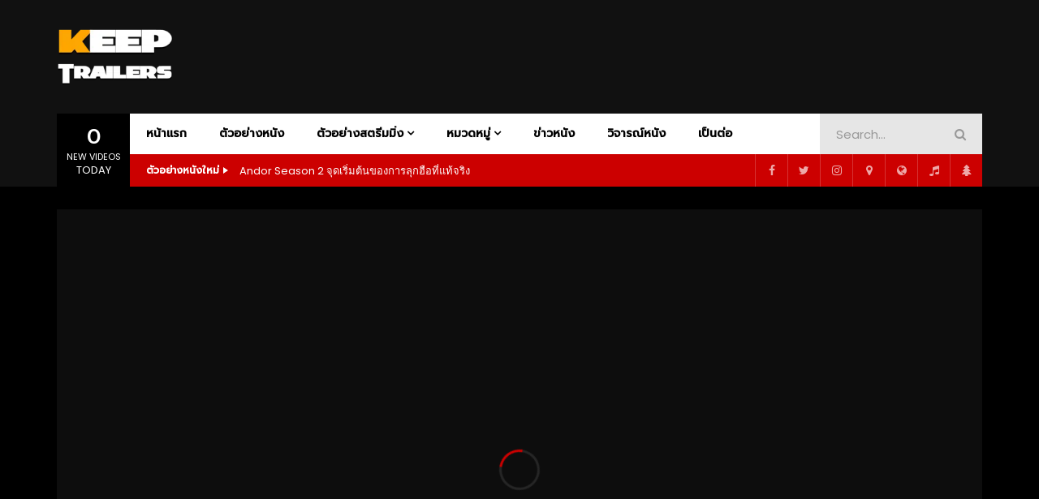

--- FILE ---
content_type: text/html; charset=UTF-8
request_url: https://www.keeptrailers.com/dragons-rescue-riders-heroes-of-the-sky-trailer/
body_size: 74798
content:
<!doctype html>
<html lang="en-US">

<head><meta charset="UTF-8"><script>if(navigator.userAgent.match(/MSIE|Internet Explorer/i)||navigator.userAgent.match(/Trident\/7\..*?rv:11/i)){var href=document.location.href;if(!href.match(/[?&]nowprocket/)){if(href.indexOf("?")==-1){if(href.indexOf("#")==-1){document.location.href=href+"?nowprocket=1"}else{document.location.href=href.replace("#","?nowprocket=1#")}}else{if(href.indexOf("#")==-1){document.location.href=href+"&nowprocket=1"}else{document.location.href=href.replace("#","&nowprocket=1#")}}}}</script><script>class RocketLazyLoadScripts{constructor(){this.v="1.2.4",this.triggerEvents=["keydown","mousedown","mousemove","touchmove","touchstart","touchend","wheel"],this.userEventHandler=this._triggerListener.bind(this),this.touchStartHandler=this._onTouchStart.bind(this),this.touchMoveHandler=this._onTouchMove.bind(this),this.touchEndHandler=this._onTouchEnd.bind(this),this.clickHandler=this._onClick.bind(this),this.interceptedClicks=[],window.addEventListener("pageshow",t=>{this.persisted=t.persisted}),window.addEventListener("DOMContentLoaded",()=>{this._preconnect3rdParties()}),this.delayedScripts={normal:[],async:[],defer:[]},this.trash=[],this.allJQueries=[]}_addUserInteractionListener(t){if(document.hidden){t._triggerListener();return}this.triggerEvents.forEach(e=>window.addEventListener(e,t.userEventHandler,{passive:!0})),window.addEventListener("touchstart",t.touchStartHandler,{passive:!0}),window.addEventListener("mousedown",t.touchStartHandler),document.addEventListener("visibilitychange",t.userEventHandler)}_removeUserInteractionListener(){this.triggerEvents.forEach(t=>window.removeEventListener(t,this.userEventHandler,{passive:!0})),document.removeEventListener("visibilitychange",this.userEventHandler)}_onTouchStart(t){"HTML"!==t.target.tagName&&(window.addEventListener("touchend",this.touchEndHandler),window.addEventListener("mouseup",this.touchEndHandler),window.addEventListener("touchmove",this.touchMoveHandler,{passive:!0}),window.addEventListener("mousemove",this.touchMoveHandler),t.target.addEventListener("click",this.clickHandler),this._renameDOMAttribute(t.target,"onclick","rocket-onclick"),this._pendingClickStarted())}_onTouchMove(t){window.removeEventListener("touchend",this.touchEndHandler),window.removeEventListener("mouseup",this.touchEndHandler),window.removeEventListener("touchmove",this.touchMoveHandler,{passive:!0}),window.removeEventListener("mousemove",this.touchMoveHandler),t.target.removeEventListener("click",this.clickHandler),this._renameDOMAttribute(t.target,"rocket-onclick","onclick"),this._pendingClickFinished()}_onTouchEnd(){window.removeEventListener("touchend",this.touchEndHandler),window.removeEventListener("mouseup",this.touchEndHandler),window.removeEventListener("touchmove",this.touchMoveHandler,{passive:!0}),window.removeEventListener("mousemove",this.touchMoveHandler)}_onClick(t){t.target.removeEventListener("click",this.clickHandler),this._renameDOMAttribute(t.target,"rocket-onclick","onclick"),this.interceptedClicks.push(t),t.preventDefault(),t.stopPropagation(),t.stopImmediatePropagation(),this._pendingClickFinished()}_replayClicks(){window.removeEventListener("touchstart",this.touchStartHandler,{passive:!0}),window.removeEventListener("mousedown",this.touchStartHandler),this.interceptedClicks.forEach(t=>{t.target.dispatchEvent(new MouseEvent("click",{view:t.view,bubbles:!0,cancelable:!0}))})}_waitForPendingClicks(){return new Promise(t=>{this._isClickPending?this._pendingClickFinished=t:t()})}_pendingClickStarted(){this._isClickPending=!0}_pendingClickFinished(){this._isClickPending=!1}_renameDOMAttribute(t,e,r){t.hasAttribute&&t.hasAttribute(e)&&(event.target.setAttribute(r,event.target.getAttribute(e)),event.target.removeAttribute(e))}_triggerListener(){this._removeUserInteractionListener(this),"loading"===document.readyState?document.addEventListener("DOMContentLoaded",this._loadEverythingNow.bind(this)):this._loadEverythingNow()}_preconnect3rdParties(){let t=[];document.querySelectorAll("script[type=rocketlazyloadscript][data-rocket-src]").forEach(e=>{let r=e.getAttribute("data-rocket-src");if(r&&0!==r.indexOf("data:")){0===r.indexOf("//")&&(r=location.protocol+r);try{let i=new URL(r).origin;i!==location.origin&&t.push({src:i,crossOrigin:e.crossOrigin||"module"===e.getAttribute("data-rocket-type")})}catch(n){}}}),t=[...new Map(t.map(t=>[JSON.stringify(t),t])).values()],this._batchInjectResourceHints(t,"preconnect")}async _loadEverythingNow(){this.lastBreath=Date.now(),this._delayEventListeners(),this._delayJQueryReady(this),this._handleDocumentWrite(),this._registerAllDelayedScripts(),this._preloadAllScripts(),await this._loadScriptsFromList(this.delayedScripts.normal),await this._loadScriptsFromList(this.delayedScripts.defer),await this._loadScriptsFromList(this.delayedScripts.async);try{await this._triggerDOMContentLoaded(),await this._pendingWebpackRequests(this),await this._triggerWindowLoad()}catch(t){console.error(t)}window.dispatchEvent(new Event("rocket-allScriptsLoaded")),this._waitForPendingClicks().then(()=>{this._replayClicks()}),this._emptyTrash()}_registerAllDelayedScripts(){document.querySelectorAll("script[type=rocketlazyloadscript]").forEach(t=>{t.hasAttribute("data-rocket-src")?t.hasAttribute("async")&&!1!==t.async?this.delayedScripts.async.push(t):t.hasAttribute("defer")&&!1!==t.defer||"module"===t.getAttribute("data-rocket-type")?this.delayedScripts.defer.push(t):this.delayedScripts.normal.push(t):this.delayedScripts.normal.push(t)})}async _transformScript(t){if(await this._littleBreath(),!0===t.noModule&&"noModule"in HTMLScriptElement.prototype){t.setAttribute("data-rocket-status","skipped");return}return new Promise(navigator.userAgent.indexOf("Firefox/")>0||""===navigator.vendor?e=>{let r=document.createElement("script");[...t.attributes].forEach(t=>{let e=t.nodeName;"type"!==e&&("data-rocket-type"===e&&(e="type"),"data-rocket-src"===e&&(e="src"),r.setAttribute(e,t.nodeValue))}),t.text&&(r.text=t.text),r.hasAttribute("src")?(r.addEventListener("load",e),r.addEventListener("error",e)):(r.text=t.text,e());try{t.parentNode.replaceChild(r,t)}catch(i){e()}}:e=>{function r(){t.setAttribute("data-rocket-status","failed"),e()}try{let i=t.getAttribute("data-rocket-type"),n=t.getAttribute("data-rocket-src");i?(t.type=i,t.removeAttribute("data-rocket-type")):t.removeAttribute("type"),t.addEventListener("load",function r(){t.setAttribute("data-rocket-status","executed"),e()}),t.addEventListener("error",r),n?(t.removeAttribute("data-rocket-src"),t.src=n):t.src="data:text/javascript;base64,"+window.btoa(unescape(encodeURIComponent(t.text)))}catch(s){r()}})}async _loadScriptsFromList(t){let e=t.shift();return e&&e.isConnected?(await this._transformScript(e),this._loadScriptsFromList(t)):Promise.resolve()}_preloadAllScripts(){this._batchInjectResourceHints([...this.delayedScripts.normal,...this.delayedScripts.defer,...this.delayedScripts.async],"preload")}_batchInjectResourceHints(t,e){var r=document.createDocumentFragment();t.forEach(t=>{let i=t.getAttribute&&t.getAttribute("data-rocket-src")||t.src;if(i){let n=document.createElement("link");n.href=i,n.rel=e,"preconnect"!==e&&(n.as="script"),t.getAttribute&&"module"===t.getAttribute("data-rocket-type")&&(n.crossOrigin=!0),t.crossOrigin&&(n.crossOrigin=t.crossOrigin),t.integrity&&(n.integrity=t.integrity),r.appendChild(n),this.trash.push(n)}}),document.head.appendChild(r)}_delayEventListeners(){let t={};function e(e,r){!function e(r){!t[r]&&(t[r]={originalFunctions:{add:r.addEventListener,remove:r.removeEventListener},eventsToRewrite:[]},r.addEventListener=function(){arguments[0]=i(arguments[0]),t[r].originalFunctions.add.apply(r,arguments)},r.removeEventListener=function(){arguments[0]=i(arguments[0]),t[r].originalFunctions.remove.apply(r,arguments)});function i(e){return t[r].eventsToRewrite.indexOf(e)>=0?"rocket-"+e:e}}(e),t[e].eventsToRewrite.push(r)}function r(t,e){let r=t[e];Object.defineProperty(t,e,{get:()=>r||function(){},set(i){t["rocket"+e]=r=i}})}e(document,"DOMContentLoaded"),e(window,"DOMContentLoaded"),e(window,"load"),e(window,"pageshow"),e(document,"readystatechange"),r(document,"onreadystatechange"),r(window,"onload"),r(window,"onpageshow")}_delayJQueryReady(t){let e;function r(t){return t.split(" ").map(t=>"load"===t||0===t.indexOf("load.")?"rocket-jquery-load":t).join(" ")}function i(i){if(i&&i.fn&&!t.allJQueries.includes(i)){i.fn.ready=i.fn.init.prototype.ready=function(e){return t.domReadyFired?e.bind(document)(i):document.addEventListener("rocket-DOMContentLoaded",()=>e.bind(document)(i)),i([])};let n=i.fn.on;i.fn.on=i.fn.init.prototype.on=function(){return this[0]===window&&("string"==typeof arguments[0]||arguments[0]instanceof String?arguments[0]=r(arguments[0]):"object"==typeof arguments[0]&&Object.keys(arguments[0]).forEach(t=>{let e=arguments[0][t];delete arguments[0][t],arguments[0][r(t)]=e})),n.apply(this,arguments),this},t.allJQueries.push(i)}e=i}i(window.jQuery),Object.defineProperty(window,"jQuery",{get:()=>e,set(t){i(t)}})}async _pendingWebpackRequests(t){let e=document.querySelector("script[data-webpack]");async function r(){return new Promise(t=>{e.addEventListener("load",t),e.addEventListener("error",t)})}e&&(await r(),await t._requestAnimFrame(),await t._pendingWebpackRequests(t))}async _triggerDOMContentLoaded(){this.domReadyFired=!0,await this._littleBreath(),document.dispatchEvent(new Event("rocket-DOMContentLoaded")),await this._littleBreath(),window.dispatchEvent(new Event("rocket-DOMContentLoaded")),await this._littleBreath(),document.dispatchEvent(new Event("rocket-readystatechange")),await this._littleBreath(),document.rocketonreadystatechange&&document.rocketonreadystatechange()}async _triggerWindowLoad(){await this._littleBreath(),window.dispatchEvent(new Event("rocket-load")),await this._littleBreath(),window.rocketonload&&window.rocketonload(),await this._littleBreath(),this.allJQueries.forEach(t=>t(window).trigger("rocket-jquery-load")),await this._littleBreath();let t=new Event("rocket-pageshow");t.persisted=this.persisted,window.dispatchEvent(t),await this._littleBreath(),window.rocketonpageshow&&window.rocketonpageshow({persisted:this.persisted})}_handleDocumentWrite(){let t=new Map;document.write=document.writeln=function(e){let r=document.currentScript;r||console.error("WPRocket unable to document.write this: "+e);let i=document.createRange(),n=r.parentElement,s=t.get(r);void 0===s&&(s=r.nextSibling,t.set(r,s));let a=document.createDocumentFragment();i.setStart(a,0),a.appendChild(i.createContextualFragment(e)),n.insertBefore(a,s)}}async _littleBreath(){Date.now()-this.lastBreath>45&&(await this._requestAnimFrame(),this.lastBreath=Date.now())}async _requestAnimFrame(){return document.hidden?new Promise(t=>setTimeout(t)):new Promise(t=>requestAnimationFrame(t))}_emptyTrash(){this.trash.forEach(t=>t.remove())}static run(){let t=new RocketLazyLoadScripts;t._addUserInteractionListener(t)}}RocketLazyLoadScripts.run();</script>
	
	<meta name="viewport" content="width=device-width, initial-scale=1, maximum-scale=1">
    <meta property="og:type" content="video.other"><meta property="og:video:url" content="https://www.youtube.com/watch?v=PieavGBCBTo&#038;ab_channel=Peacockjr"><meta property="og:video:secure_url" content="https://www.keeptrailers.com/dragons-rescue-riders-heroes-of-the-sky-trailer/?video_embed=14412"><meta property="og:video:type" content="text/html"><meta property="og:video:width" content="1280"><meta property="og:video:height" content="720">	<link rel="profile" href="http://gmpg.org/xfn/11">
	<meta name='robots' content='index, follow, max-image-preview:large, max-snippet:-1, max-video-preview:-1' />
	<style>img:is([sizes="auto" i], [sizes^="auto," i]) { contain-intrinsic-size: 3000px 1500px }</style>
	
	<!-- This site is optimized with the Yoast SEO plugin v26.4 - https://yoast.com/wordpress/plugins/seo/ -->
	<title>DRAGONS RESCUE RIDERS: HEROES OF THE SKY | Trailer | Keep Trailers ตัวอย่างหนังใหม่ เรื่องย่อหนัง</title>
	<meta name="description" content="Get ready for all-new adventures with your favorite crew! Heroes take flight and friendship soars in the newest chapter of Dragons Rescue" />
	<link rel="canonical" href="https://www.keeptrailers.com/dragons-rescue-riders-heroes-of-the-sky-trailer/" />
	<meta property="og:locale" content="en_US" />
	<meta property="og:type" content="article" />
	<meta property="og:title" content="DRAGONS RESCUE RIDERS: HEROES OF THE SKY | Trailer | Keep Trailers ตัวอย่างหนังใหม่ เรื่องย่อหนัง" />
	<meta property="og:description" content="Get ready for all-new adventures with your favorite crew! Heroes take flight and friendship soars in the newest chapter of Dragons Rescue" />
	<meta property="og:url" content="https://www.keeptrailers.com/dragons-rescue-riders-heroes-of-the-sky-trailer/" />
	<meta property="og:site_name" content="Keep Trailers" />
	<meta property="article:published_time" content="2021-11-14T08:35:31+00:00" />
	<meta property="article:modified_time" content="2021-11-14T08:35:33+00:00" />
	<meta property="og:image" content="https://www.keeptrailers.com/wp-content/uploads/2021/11/Dragons-Rescue-Riders-Heroes-of-the-Sky-scaled.jpg" />
	<meta property="og:image:width" content="1728" />
	<meta property="og:image:height" content="2560" />
	<meta property="og:image:type" content="image/jpeg" />
	<meta name="author" content="admin" />
	<meta name="twitter:card" content="summary_large_image" />
	<meta name="twitter:label1" content="Written by" />
	<meta name="twitter:data1" content="admin" />
	<script type="application/ld+json" class="yoast-schema-graph">{"@context":"https://schema.org","@graph":[{"@type":"WebPage","@id":"https://www.keeptrailers.com/dragons-rescue-riders-heroes-of-the-sky-trailer/","url":"https://www.keeptrailers.com/dragons-rescue-riders-heroes-of-the-sky-trailer/","name":"DRAGONS RESCUE RIDERS: HEROES OF THE SKY | Trailer | Keep Trailers ตัวอย่างหนังใหม่ เรื่องย่อหนัง","isPartOf":{"@id":"https://www.keeptrailers.com/#website"},"primaryImageOfPage":{"@id":"https://www.keeptrailers.com/dragons-rescue-riders-heroes-of-the-sky-trailer/#primaryimage"},"image":{"@id":"https://www.keeptrailers.com/dragons-rescue-riders-heroes-of-the-sky-trailer/#primaryimage"},"thumbnailUrl":"https://www.keeptrailers.com/wp-content/uploads/2021/11/Dragons-Rescue-Riders-Heroes-of-the-Sky-scaled.jpg","datePublished":"2021-11-14T08:35:31+00:00","dateModified":"2021-11-14T08:35:33+00:00","author":{"@id":"https://www.keeptrailers.com/#/schema/person/2d1f1034db49c6bbe73f5813cb5d56ab"},"description":"Get ready for all-new adventures with your favorite crew! Heroes take flight and friendship soars in the newest chapter of Dragons Rescue","breadcrumb":{"@id":"https://www.keeptrailers.com/dragons-rescue-riders-heroes-of-the-sky-trailer/#breadcrumb"},"inLanguage":"en-US","potentialAction":[{"@type":"ReadAction","target":["https://www.keeptrailers.com/dragons-rescue-riders-heroes-of-the-sky-trailer/"]}]},{"@type":"ImageObject","inLanguage":"en-US","@id":"https://www.keeptrailers.com/dragons-rescue-riders-heroes-of-the-sky-trailer/#primaryimage","url":"https://www.keeptrailers.com/wp-content/uploads/2021/11/Dragons-Rescue-Riders-Heroes-of-the-Sky-scaled.jpg","contentUrl":"https://www.keeptrailers.com/wp-content/uploads/2021/11/Dragons-Rescue-Riders-Heroes-of-the-Sky-scaled.jpg","width":1728,"height":2560,"caption":"Dragons Rescue Riders Heroes of the Sky"},{"@type":"BreadcrumbList","@id":"https://www.keeptrailers.com/dragons-rescue-riders-heroes-of-the-sky-trailer/#breadcrumb","itemListElement":[{"@type":"ListItem","position":1,"name":"Home","item":"https://www.keeptrailers.com/"},{"@type":"ListItem","position":2,"name":"Blog","item":"https://www.keeptrailers.com/?page_id=15097"},{"@type":"ListItem","position":3,"name":"DRAGONS RESCUE RIDERS: HEROES OF THE SKY | Trailer"}]},{"@type":"WebSite","@id":"https://www.keeptrailers.com/#website","url":"https://www.keeptrailers.com/","name":"Keep Trailers","description":"ตัวอย่างหนังใหม่ เรื่องย่อหนัง","potentialAction":[{"@type":"SearchAction","target":{"@type":"EntryPoint","urlTemplate":"https://www.keeptrailers.com/?s={search_term_string}"},"query-input":{"@type":"PropertyValueSpecification","valueRequired":true,"valueName":"search_term_string"}}],"inLanguage":"en-US"},{"@type":"Person","@id":"https://www.keeptrailers.com/#/schema/person/2d1f1034db49c6bbe73f5813cb5d56ab","name":"admin","sameAs":["https://www.keeptrailers.com","admin"],"url":"https://www.keeptrailers.com/author/admin/"}]}</script>
	<!-- / Yoast SEO plugin. -->


<link rel='dns-prefetch' href='//www.googletagmanager.com' />
<link rel='dns-prefetch' href='//fonts.googleapis.com' />
<link rel='dns-prefetch' href='//fonts.gstatic.com' />
<link rel='dns-prefetch' href='//google-analytics.com' />
<link rel='dns-prefetch' href='//ajax.googleapis.com' />
<link rel='dns-prefetch' href='//connect.facebook.net' />
<link rel='dns-prefetch' href='//pagead2.googlesyndication.com' />
<link rel='dns-prefetch' href='//maps.googleapis.com' />
<link rel='dns-prefetch' href='//maps.gstatic.com' />
<link rel='dns-prefetch' href='//apis.google.com' />
<link rel='dns-prefetch' href='//www.google-analytics.com' />
<link rel='dns-prefetch' href='//ssl.google-analytics.com' />
<link rel='dns-prefetch' href='//youtube.com' />
<link rel='dns-prefetch' href='//api.pinterest.com' />
<link rel='dns-prefetch' href='//cdnjs.cloudflare.com' />
<link rel='dns-prefetch' href='//platform.twitter.com' />
<link rel='dns-prefetch' href='//syndication.twitter.com' />
<link rel='dns-prefetch' href='//platform.instagram.com' />
<link rel='dns-prefetch' href='//disqus.com' />
<link rel='dns-prefetch' href='//sitename.disqus.com' />
<link rel='dns-prefetch' href='//s7.addthis.com' />
<link rel='dns-prefetch' href='//platform.linkedin.com' />
<link rel='dns-prefetch' href='//w.sharethis.com' />
<link rel='dns-prefetch' href='//maps.google.com' />
<link rel='dns-prefetch' href='//secure.gravatar.com' />
<link rel='dns-prefetch' href='//i0.wp.com' />
<link rel='dns-prefetch' href='//i1.wp.com' />
<link rel='dns-prefetch' href='//i2.wp.com' />
<link rel='dns-prefetch' href='//stats.wp.com' />
<link rel='dns-prefetch' href='//pixel.wp.com' />
<link rel='dns-prefetch' href='//s.gravatar.com' />
<link rel='dns-prefetch' href='//www.googletagservices.com' />
<link rel='dns-prefetch' href='//adservice.google.com' />
<link rel='dns-prefetch' href='//tpc.googlesyndication.com' />
<link rel='dns-prefetch' href='//bp.blogspot.com' />
<link rel='dns-prefetch' href='//1.bp.blogspot.com' />
<link rel='dns-prefetch' href='//2.bp.blogspot.com' />
<link rel='dns-prefetch' href='//3.bp.blogspot.com' />
<link rel='dns-prefetch' href='//4.bp.blogspot.com' />
<link rel='dns-prefetch' href='//ajax.microsoft.com' />
<link rel='dns-prefetch' href='//ajax.aspnetcdn.com' />
<link rel='dns-prefetch' href='//s3.amazonaws.com' />
<link rel='dns-prefetch' href='//code.jquery.com' />
<link rel='dns-prefetch' href='//stackpath.bootstrapcdn.com' />
<link rel='dns-prefetch' href='//use.fontawesome.com' />
<link rel='dns-prefetch' href='//player.vimeo.com' />
<link rel='dns-prefetch' href='//github.githubassets.com' />
<link rel='dns-prefetch' href='//referrer.disqus.com' />
<link rel='dns-prefetch' href='//c.disquscdn.com' />
<link rel='dns-prefetch' href='//ad.doubleclick.net' />
<link rel='dns-prefetch' href='//googleads.g.doubleclick.net' />
<link rel='dns-prefetch' href='//stats.g.doubleclick.net' />
<link rel='dns-prefetch' href='//cm.g.doubleclick.net' />
<link rel='dns-prefetch' href='//stats.buysellads.com' />
<link rel='dns-prefetch' href='//s3.buysellads.com' />
<link rel='dns-prefetch' href='//twitter.com' />
<link rel='dns-prefetch' href='//facebook.com' />
<link rel='dns-prefetch' href='//onesignal.com' />
<link rel='dns-prefetch' href='//0.gravatar.com' />
<link rel='dns-prefetch' href='//2.gravatar.com' />
<link rel='dns-prefetch' href='//1.gravatar.com' />
<link rel='preconnect' href='https://fonts.gstatic.com' crossorigin />
<link rel="alternate" type="application/rss+xml" title="Keep Trailers &raquo; Feed" href="https://www.keeptrailers.com/feed/" />
<link rel="alternate" type="application/rss+xml" title="Keep Trailers &raquo; Comments Feed" href="https://www.keeptrailers.com/comments/feed/" />
<link rel="alternate" type="application/rss+xml" title="Keep Trailers &raquo; DRAGONS RESCUE RIDERS: HEROES OF THE SKY | Trailer Comments Feed" href="https://www.keeptrailers.com/dragons-rescue-riders-heroes-of-the-sky-trailer/feed/" />
        <link rel="preconnect" href="https://fonts.gstatic.com/" crossorigin='anonymous'>
        <link rel='preload' as='font' type='font/woff2' crossorigin='anonymous' href='https://www.keeptrailers.com/wp-content/themes/vidorev/css/font-awesome/webfonts/fa-brands-400.woff2' importance="highest" />
        <link rel='preload' as='font' type='font/woff2' crossorigin='anonymous' href='https://www.keeptrailers.com/wp-content/themes/vidorev/css/font-awesome/webfonts/fa-regular-400.woff2' importance="highest" />
        <link rel='preload' as='font' type='font/woff2' crossorigin='anonymous' href='https://www.keeptrailers.com/wp-content/themes/vidorev/css/font-awesome/webfonts/fa-solid-900.woff2' importance="highest" />
	<script type="rocketlazyloadscript" data-rocket-type="text/javascript">
/* <![CDATA[ */
window._wpemojiSettings = {"baseUrl":"https:\/\/s.w.org\/images\/core\/emoji\/16.0.1\/72x72\/","ext":".png","svgUrl":"https:\/\/s.w.org\/images\/core\/emoji\/16.0.1\/svg\/","svgExt":".svg","source":{"concatemoji":"https:\/\/www.keeptrailers.com\/wp-includes\/js\/wp-emoji-release.min.js?ver=6.8.3"}};
/*! This file is auto-generated */
!function(s,n){var o,i,e;function c(e){try{var t={supportTests:e,timestamp:(new Date).valueOf()};sessionStorage.setItem(o,JSON.stringify(t))}catch(e){}}function p(e,t,n){e.clearRect(0,0,e.canvas.width,e.canvas.height),e.fillText(t,0,0);var t=new Uint32Array(e.getImageData(0,0,e.canvas.width,e.canvas.height).data),a=(e.clearRect(0,0,e.canvas.width,e.canvas.height),e.fillText(n,0,0),new Uint32Array(e.getImageData(0,0,e.canvas.width,e.canvas.height).data));return t.every(function(e,t){return e===a[t]})}function u(e,t){e.clearRect(0,0,e.canvas.width,e.canvas.height),e.fillText(t,0,0);for(var n=e.getImageData(16,16,1,1),a=0;a<n.data.length;a++)if(0!==n.data[a])return!1;return!0}function f(e,t,n,a){switch(t){case"flag":return n(e,"\ud83c\udff3\ufe0f\u200d\u26a7\ufe0f","\ud83c\udff3\ufe0f\u200b\u26a7\ufe0f")?!1:!n(e,"\ud83c\udde8\ud83c\uddf6","\ud83c\udde8\u200b\ud83c\uddf6")&&!n(e,"\ud83c\udff4\udb40\udc67\udb40\udc62\udb40\udc65\udb40\udc6e\udb40\udc67\udb40\udc7f","\ud83c\udff4\u200b\udb40\udc67\u200b\udb40\udc62\u200b\udb40\udc65\u200b\udb40\udc6e\u200b\udb40\udc67\u200b\udb40\udc7f");case"emoji":return!a(e,"\ud83e\udedf")}return!1}function g(e,t,n,a){var r="undefined"!=typeof WorkerGlobalScope&&self instanceof WorkerGlobalScope?new OffscreenCanvas(300,150):s.createElement("canvas"),o=r.getContext("2d",{willReadFrequently:!0}),i=(o.textBaseline="top",o.font="600 32px Arial",{});return e.forEach(function(e){i[e]=t(o,e,n,a)}),i}function t(e){var t=s.createElement("script");t.src=e,t.defer=!0,s.head.appendChild(t)}"undefined"!=typeof Promise&&(o="wpEmojiSettingsSupports",i=["flag","emoji"],n.supports={everything:!0,everythingExceptFlag:!0},e=new Promise(function(e){s.addEventListener("DOMContentLoaded",e,{once:!0})}),new Promise(function(t){var n=function(){try{var e=JSON.parse(sessionStorage.getItem(o));if("object"==typeof e&&"number"==typeof e.timestamp&&(new Date).valueOf()<e.timestamp+604800&&"object"==typeof e.supportTests)return e.supportTests}catch(e){}return null}();if(!n){if("undefined"!=typeof Worker&&"undefined"!=typeof OffscreenCanvas&&"undefined"!=typeof URL&&URL.createObjectURL&&"undefined"!=typeof Blob)try{var e="postMessage("+g.toString()+"("+[JSON.stringify(i),f.toString(),p.toString(),u.toString()].join(",")+"));",a=new Blob([e],{type:"text/javascript"}),r=new Worker(URL.createObjectURL(a),{name:"wpTestEmojiSupports"});return void(r.onmessage=function(e){c(n=e.data),r.terminate(),t(n)})}catch(e){}c(n=g(i,f,p,u))}t(n)}).then(function(e){for(var t in e)n.supports[t]=e[t],n.supports.everything=n.supports.everything&&n.supports[t],"flag"!==t&&(n.supports.everythingExceptFlag=n.supports.everythingExceptFlag&&n.supports[t]);n.supports.everythingExceptFlag=n.supports.everythingExceptFlag&&!n.supports.flag,n.DOMReady=!1,n.readyCallback=function(){n.DOMReady=!0}}).then(function(){return e}).then(function(){var e;n.supports.everything||(n.readyCallback(),(e=n.source||{}).concatemoji?t(e.concatemoji):e.wpemoji&&e.twemoji&&(t(e.twemoji),t(e.wpemoji)))}))}((window,document),window._wpemojiSettings);
/* ]]> */
</script>
<link data-minify="1" rel='stylesheet' id='dashicons-css' href='https://www.keeptrailers.com/wp-content/cache/min/1/wp-includes/css/dashicons.min.css?ver=1766755034' type='text/css' media='all' />
<link rel='stylesheet' id='post-views-counter-frontend-css' href='https://www.keeptrailers.com/wp-content/plugins/post-views-counter/css/frontend.min.css?ver=1.5.7' type='text/css' media='all' />
<style id='wp-emoji-styles-inline-css' type='text/css'>

	img.wp-smiley, img.emoji {
		display: inline !important;
		border: none !important;
		box-shadow: none !important;
		height: 1em !important;
		width: 1em !important;
		margin: 0 0.07em !important;
		vertical-align: -0.1em !important;
		background: none !important;
		padding: 0 !important;
	}
</style>
<link rel='stylesheet' id='wp-block-library-css' href='https://www.keeptrailers.com/wp-includes/css/dist/block-library/style.min.css?ver=6.8.3' type='text/css' media='all' />
<style id='classic-theme-styles-inline-css' type='text/css'>
/*! This file is auto-generated */
.wp-block-button__link{color:#fff;background-color:#32373c;border-radius:9999px;box-shadow:none;text-decoration:none;padding:calc(.667em + 2px) calc(1.333em + 2px);font-size:1.125em}.wp-block-file__button{background:#32373c;color:#fff;text-decoration:none}
</style>
<style id='global-styles-inline-css' type='text/css'>
:root{--wp--preset--aspect-ratio--square: 1;--wp--preset--aspect-ratio--4-3: 4/3;--wp--preset--aspect-ratio--3-4: 3/4;--wp--preset--aspect-ratio--3-2: 3/2;--wp--preset--aspect-ratio--2-3: 2/3;--wp--preset--aspect-ratio--16-9: 16/9;--wp--preset--aspect-ratio--9-16: 9/16;--wp--preset--color--black: #000000;--wp--preset--color--cyan-bluish-gray: #abb8c3;--wp--preset--color--white: #ffffff;--wp--preset--color--pale-pink: #f78da7;--wp--preset--color--vivid-red: #cf2e2e;--wp--preset--color--luminous-vivid-orange: #ff6900;--wp--preset--color--luminous-vivid-amber: #fcb900;--wp--preset--color--light-green-cyan: #7bdcb5;--wp--preset--color--vivid-green-cyan: #00d084;--wp--preset--color--pale-cyan-blue: #8ed1fc;--wp--preset--color--vivid-cyan-blue: #0693e3;--wp--preset--color--vivid-purple: #9b51e0;--wp--preset--gradient--vivid-cyan-blue-to-vivid-purple: linear-gradient(135deg,rgba(6,147,227,1) 0%,rgb(155,81,224) 100%);--wp--preset--gradient--light-green-cyan-to-vivid-green-cyan: linear-gradient(135deg,rgb(122,220,180) 0%,rgb(0,208,130) 100%);--wp--preset--gradient--luminous-vivid-amber-to-luminous-vivid-orange: linear-gradient(135deg,rgba(252,185,0,1) 0%,rgba(255,105,0,1) 100%);--wp--preset--gradient--luminous-vivid-orange-to-vivid-red: linear-gradient(135deg,rgba(255,105,0,1) 0%,rgb(207,46,46) 100%);--wp--preset--gradient--very-light-gray-to-cyan-bluish-gray: linear-gradient(135deg,rgb(238,238,238) 0%,rgb(169,184,195) 100%);--wp--preset--gradient--cool-to-warm-spectrum: linear-gradient(135deg,rgb(74,234,220) 0%,rgb(151,120,209) 20%,rgb(207,42,186) 40%,rgb(238,44,130) 60%,rgb(251,105,98) 80%,rgb(254,248,76) 100%);--wp--preset--gradient--blush-light-purple: linear-gradient(135deg,rgb(255,206,236) 0%,rgb(152,150,240) 100%);--wp--preset--gradient--blush-bordeaux: linear-gradient(135deg,rgb(254,205,165) 0%,rgb(254,45,45) 50%,rgb(107,0,62) 100%);--wp--preset--gradient--luminous-dusk: linear-gradient(135deg,rgb(255,203,112) 0%,rgb(199,81,192) 50%,rgb(65,88,208) 100%);--wp--preset--gradient--pale-ocean: linear-gradient(135deg,rgb(255,245,203) 0%,rgb(182,227,212) 50%,rgb(51,167,181) 100%);--wp--preset--gradient--electric-grass: linear-gradient(135deg,rgb(202,248,128) 0%,rgb(113,206,126) 100%);--wp--preset--gradient--midnight: linear-gradient(135deg,rgb(2,3,129) 0%,rgb(40,116,252) 100%);--wp--preset--font-size--small: 13px;--wp--preset--font-size--medium: 20px;--wp--preset--font-size--large: 36px;--wp--preset--font-size--x-large: 42px;--wp--preset--spacing--20: 0.44rem;--wp--preset--spacing--30: 0.67rem;--wp--preset--spacing--40: 1rem;--wp--preset--spacing--50: 1.5rem;--wp--preset--spacing--60: 2.25rem;--wp--preset--spacing--70: 3.38rem;--wp--preset--spacing--80: 5.06rem;--wp--preset--shadow--natural: 6px 6px 9px rgba(0, 0, 0, 0.2);--wp--preset--shadow--deep: 12px 12px 50px rgba(0, 0, 0, 0.4);--wp--preset--shadow--sharp: 6px 6px 0px rgba(0, 0, 0, 0.2);--wp--preset--shadow--outlined: 6px 6px 0px -3px rgba(255, 255, 255, 1), 6px 6px rgba(0, 0, 0, 1);--wp--preset--shadow--crisp: 6px 6px 0px rgba(0, 0, 0, 1);}:where(.is-layout-flex){gap: 0.5em;}:where(.is-layout-grid){gap: 0.5em;}body .is-layout-flex{display: flex;}.is-layout-flex{flex-wrap: wrap;align-items: center;}.is-layout-flex > :is(*, div){margin: 0;}body .is-layout-grid{display: grid;}.is-layout-grid > :is(*, div){margin: 0;}:where(.wp-block-columns.is-layout-flex){gap: 2em;}:where(.wp-block-columns.is-layout-grid){gap: 2em;}:where(.wp-block-post-template.is-layout-flex){gap: 1.25em;}:where(.wp-block-post-template.is-layout-grid){gap: 1.25em;}.has-black-color{color: var(--wp--preset--color--black) !important;}.has-cyan-bluish-gray-color{color: var(--wp--preset--color--cyan-bluish-gray) !important;}.has-white-color{color: var(--wp--preset--color--white) !important;}.has-pale-pink-color{color: var(--wp--preset--color--pale-pink) !important;}.has-vivid-red-color{color: var(--wp--preset--color--vivid-red) !important;}.has-luminous-vivid-orange-color{color: var(--wp--preset--color--luminous-vivid-orange) !important;}.has-luminous-vivid-amber-color{color: var(--wp--preset--color--luminous-vivid-amber) !important;}.has-light-green-cyan-color{color: var(--wp--preset--color--light-green-cyan) !important;}.has-vivid-green-cyan-color{color: var(--wp--preset--color--vivid-green-cyan) !important;}.has-pale-cyan-blue-color{color: var(--wp--preset--color--pale-cyan-blue) !important;}.has-vivid-cyan-blue-color{color: var(--wp--preset--color--vivid-cyan-blue) !important;}.has-vivid-purple-color{color: var(--wp--preset--color--vivid-purple) !important;}.has-black-background-color{background-color: var(--wp--preset--color--black) !important;}.has-cyan-bluish-gray-background-color{background-color: var(--wp--preset--color--cyan-bluish-gray) !important;}.has-white-background-color{background-color: var(--wp--preset--color--white) !important;}.has-pale-pink-background-color{background-color: var(--wp--preset--color--pale-pink) !important;}.has-vivid-red-background-color{background-color: var(--wp--preset--color--vivid-red) !important;}.has-luminous-vivid-orange-background-color{background-color: var(--wp--preset--color--luminous-vivid-orange) !important;}.has-luminous-vivid-amber-background-color{background-color: var(--wp--preset--color--luminous-vivid-amber) !important;}.has-light-green-cyan-background-color{background-color: var(--wp--preset--color--light-green-cyan) !important;}.has-vivid-green-cyan-background-color{background-color: var(--wp--preset--color--vivid-green-cyan) !important;}.has-pale-cyan-blue-background-color{background-color: var(--wp--preset--color--pale-cyan-blue) !important;}.has-vivid-cyan-blue-background-color{background-color: var(--wp--preset--color--vivid-cyan-blue) !important;}.has-vivid-purple-background-color{background-color: var(--wp--preset--color--vivid-purple) !important;}.has-black-border-color{border-color: var(--wp--preset--color--black) !important;}.has-cyan-bluish-gray-border-color{border-color: var(--wp--preset--color--cyan-bluish-gray) !important;}.has-white-border-color{border-color: var(--wp--preset--color--white) !important;}.has-pale-pink-border-color{border-color: var(--wp--preset--color--pale-pink) !important;}.has-vivid-red-border-color{border-color: var(--wp--preset--color--vivid-red) !important;}.has-luminous-vivid-orange-border-color{border-color: var(--wp--preset--color--luminous-vivid-orange) !important;}.has-luminous-vivid-amber-border-color{border-color: var(--wp--preset--color--luminous-vivid-amber) !important;}.has-light-green-cyan-border-color{border-color: var(--wp--preset--color--light-green-cyan) !important;}.has-vivid-green-cyan-border-color{border-color: var(--wp--preset--color--vivid-green-cyan) !important;}.has-pale-cyan-blue-border-color{border-color: var(--wp--preset--color--pale-cyan-blue) !important;}.has-vivid-cyan-blue-border-color{border-color: var(--wp--preset--color--vivid-cyan-blue) !important;}.has-vivid-purple-border-color{border-color: var(--wp--preset--color--vivid-purple) !important;}.has-vivid-cyan-blue-to-vivid-purple-gradient-background{background: var(--wp--preset--gradient--vivid-cyan-blue-to-vivid-purple) !important;}.has-light-green-cyan-to-vivid-green-cyan-gradient-background{background: var(--wp--preset--gradient--light-green-cyan-to-vivid-green-cyan) !important;}.has-luminous-vivid-amber-to-luminous-vivid-orange-gradient-background{background: var(--wp--preset--gradient--luminous-vivid-amber-to-luminous-vivid-orange) !important;}.has-luminous-vivid-orange-to-vivid-red-gradient-background{background: var(--wp--preset--gradient--luminous-vivid-orange-to-vivid-red) !important;}.has-very-light-gray-to-cyan-bluish-gray-gradient-background{background: var(--wp--preset--gradient--very-light-gray-to-cyan-bluish-gray) !important;}.has-cool-to-warm-spectrum-gradient-background{background: var(--wp--preset--gradient--cool-to-warm-spectrum) !important;}.has-blush-light-purple-gradient-background{background: var(--wp--preset--gradient--blush-light-purple) !important;}.has-blush-bordeaux-gradient-background{background: var(--wp--preset--gradient--blush-bordeaux) !important;}.has-luminous-dusk-gradient-background{background: var(--wp--preset--gradient--luminous-dusk) !important;}.has-pale-ocean-gradient-background{background: var(--wp--preset--gradient--pale-ocean) !important;}.has-electric-grass-gradient-background{background: var(--wp--preset--gradient--electric-grass) !important;}.has-midnight-gradient-background{background: var(--wp--preset--gradient--midnight) !important;}.has-small-font-size{font-size: var(--wp--preset--font-size--small) !important;}.has-medium-font-size{font-size: var(--wp--preset--font-size--medium) !important;}.has-large-font-size{font-size: var(--wp--preset--font-size--large) !important;}.has-x-large-font-size{font-size: var(--wp--preset--font-size--x-large) !important;}
:where(.wp-block-post-template.is-layout-flex){gap: 1.25em;}:where(.wp-block-post-template.is-layout-grid){gap: 1.25em;}
:where(.wp-block-columns.is-layout-flex){gap: 2em;}:where(.wp-block-columns.is-layout-grid){gap: 2em;}
:root :where(.wp-block-pullquote){font-size: 1.5em;line-height: 1.6;}
</style>
<link rel='stylesheet' id='admin-bar-css' href='https://www.keeptrailers.com/wp-includes/css/admin-bar.min.css?ver=6.8.3' type='text/css' media='all' />
<style id='admin-bar-inline-css' type='text/css'>

    /* Hide CanvasJS credits for P404 charts specifically */
    #p404RedirectChart .canvasjs-chart-credit {
        display: none !important;
    }
    
    #p404RedirectChart canvas {
        border-radius: 6px;
    }

    .p404-redirect-adminbar-weekly-title {
        font-weight: bold;
        font-size: 14px;
        color: #fff;
        margin-bottom: 6px;
    }

    #wpadminbar #wp-admin-bar-p404_free_top_button .ab-icon:before {
        content: "\f103";
        color: #dc3545;
        top: 3px;
    }
    
    #wp-admin-bar-p404_free_top_button .ab-item {
        min-width: 80px !important;
        padding: 0px !important;
    }
    
    /* Ensure proper positioning and z-index for P404 dropdown */
    .p404-redirect-adminbar-dropdown-wrap { 
        min-width: 0; 
        padding: 0;
        position: static !important;
    }
    
    #wpadminbar #wp-admin-bar-p404_free_top_button_dropdown {
        position: static !important;
    }
    
    #wpadminbar #wp-admin-bar-p404_free_top_button_dropdown .ab-item {
        padding: 0 !important;
        margin: 0 !important;
    }
    
    .p404-redirect-dropdown-container {
        min-width: 340px;
        padding: 18px 18px 12px 18px;
        background: #23282d !important;
        color: #fff;
        border-radius: 12px;
        box-shadow: 0 8px 32px rgba(0,0,0,0.25);
        margin-top: 10px;
        position: relative !important;
        z-index: 999999 !important;
        display: block !important;
        border: 1px solid #444;
    }
    
    /* Ensure P404 dropdown appears on hover */
    #wpadminbar #wp-admin-bar-p404_free_top_button .p404-redirect-dropdown-container { 
        display: none !important;
    }
    
    #wpadminbar #wp-admin-bar-p404_free_top_button:hover .p404-redirect-dropdown-container { 
        display: block !important;
    }
    
    #wpadminbar #wp-admin-bar-p404_free_top_button:hover #wp-admin-bar-p404_free_top_button_dropdown .p404-redirect-dropdown-container {
        display: block !important;
    }
    
    .p404-redirect-card {
        background: #2c3338;
        border-radius: 8px;
        padding: 18px 18px 12px 18px;
        box-shadow: 0 2px 8px rgba(0,0,0,0.07);
        display: flex;
        flex-direction: column;
        align-items: flex-start;
        border: 1px solid #444;
    }
    
    .p404-redirect-btn {
        display: inline-block;
        background: #dc3545;
        color: #fff !important;
        font-weight: bold;
        padding: 5px 22px;
        border-radius: 8px;
        text-decoration: none;
        font-size: 17px;
        transition: background 0.2s, box-shadow 0.2s;
        margin-top: 8px;
        box-shadow: 0 2px 8px rgba(220,53,69,0.15);
        text-align: center;
        line-height: 1.6;
    }
    
    .p404-redirect-btn:hover {
        background: #c82333;
        color: #fff !important;
        box-shadow: 0 4px 16px rgba(220,53,69,0.25);
    }
    
    /* Prevent conflicts with other admin bar dropdowns */
    #wpadminbar .ab-top-menu > li:hover > .ab-item,
    #wpadminbar .ab-top-menu > li.hover > .ab-item {
        z-index: auto;
    }
    
    #wpadminbar #wp-admin-bar-p404_free_top_button:hover > .ab-item {
        z-index: 999998 !important;
    }
    
</style>
<link data-minify="1" rel='stylesheet' id='priority-navigation-css' href='https://www.keeptrailers.com/wp-content/cache/min/1/wp-content/plugins/vidorev-extensions/assets/front-end/priority-navigation/priority-nav-core.css?ver=1766755034' type='text/css' media='all' />
<link rel='stylesheet' id='select2-css' href='https://www.keeptrailers.com/wp-content/plugins/vidorev-extensions/assets/front-end/select2/select2.min.css?ver=2.9.9.9.9.9.7' type='text/css' media='all' />
<link data-minify="1" rel='stylesheet' id='vidorev-plugin-css-css' href='https://www.keeptrailers.com/wp-content/cache/min/1/wp-content/plugins/vidorev-extensions/assets/front-end/main.css?ver=1766755034' type='text/css' media='all' />
<link rel='stylesheet' id='mediaelement-css' href='https://www.keeptrailers.com/wp-content/cache/background-css/www.keeptrailers.com/wp-includes/js/mediaelement/mediaelementplayer-legacy.min.css?ver=4.2.17&wpr_t=1769903457' type='text/css' media='all' />
<link rel='stylesheet' id='wp-mediaelement-css' href='https://www.keeptrailers.com/wp-includes/js/mediaelement/wp-mediaelement.min.css?ver=6.8.3' type='text/css' media='all' />
<link rel='stylesheet' id='fluidplayer-css' href='https://www.keeptrailers.com/wp-content/cache/background-css/www.keeptrailers.com/wp-content/plugins/vidorev-extensions/assets/front-end/fluidplayer/fluidplayer.min.css?ver=2.9.9.9.9.9.7&wpr_t=1769903457' type='text/css' media='all' />
<link data-minify="1" rel='stylesheet' id='plyrplayer-css' href='https://www.keeptrailers.com/wp-content/cache/min/1/wp-content/plugins/vidorev-extensions/assets/front-end/plyr/plyr.css?ver=1766755034' type='text/css' media='all' />
<link data-minify="1" rel='stylesheet' id='parent-style-css' href='https://www.keeptrailers.com/wp-content/cache/min/1/wp-content/themes/vidorev/style.css?ver=1766755035' type='text/css' media='all' />
<link rel='stylesheet' id='child-style-css' href='https://www.keeptrailers.com/wp-content/themes/VidoRev%20Child/style.css?ver=2.9.9.9.9.6' type='text/css' media='all' />
<link data-minify="1" rel='stylesheet' id='font-awesome-css' href='https://www.keeptrailers.com/wp-content/cache/min/1/wp-content/plugins/elementor/assets/lib/font-awesome/css/font-awesome.min.css?ver=1766755035' type='text/css' media='all' />
<link data-minify="1" rel='stylesheet' id='font-awesome-5-all-css' href='https://www.keeptrailers.com/wp-content/cache/min/1/wp-content/themes/vidorev/css/font-awesome/css/all.min.css?ver=1766755035' type='text/css' media='all' />
<link rel='stylesheet' id='font-awesome-4-shim-css' href='https://www.keeptrailers.com/wp-content/themes/vidorev/css/font-awesome/css/v4-shims.min.css?ver=5.13.0' type='text/css' media='all' />
<link data-minify="1" rel='stylesheet' id='jquery-slick-css' href='https://www.keeptrailers.com/wp-content/cache/min/1/wp-content/themes/vidorev/css/slick/slick.css?ver=1766755035' type='text/css' media='all' />
<link rel='stylesheet' id='jquery-malihu-scroll-css' href='https://www.keeptrailers.com/wp-content/cache/background-css/www.keeptrailers.com/wp-content/themes/vidorev/css/malihu/jquery.mCustomScrollbar.min.css?ver=3.1.5&wpr_t=1769903457' type='text/css' media='all' />
<link data-minify="1" rel='stylesheet' id='vidorev-extend-ie-css' href='https://www.keeptrailers.com/wp-content/cache/min/1/wp-content/themes/vidorev/css/extend-ie/extend-ie.css?ver=1766755035' type='text/css' media='all' />
<link rel='stylesheet' id='vidorev-style-css' href='https://www.keeptrailers.com/wp-content/themes/VidoRev%20Child/style.css?ver=6.8.3' type='text/css' media='all' />
<link rel='stylesheet' id='vidorev-google-font-css' href='//fonts.googleapis.com/css?family=Poppins%3A400%2C500%2C700&#038;display=swap&#038;ver=1.0.0' type='text/css' media='all' />
<link data-minify="1" rel='stylesheet' id='beeteam368_obj_wes_style-css' href='https://www.keeptrailers.com/wp-content/cache/min/1/wp-content/themes/vidorev/css/btwes.css?ver=1766755035' type='text/css' media='all' />
<style id='beeteam368_obj_wes_style-inline-css' type='text/css'>
.categories-elm .categories-wrap a[data-cat-id="cat_19"]{color:#ffffff;background-color:#ffa500;}.categories-elm .categories-wrap a[data-cat-id="cat_21"]{color:#ffffff;background-color:#ffa500;}.categories-elm .categories-wrap a[data-cat-id="cat_94"]{color:#;background-color:#03e200;}.categories-elm .categories-wrap a[data-cat-id="cat_173"]{color:#;background-color:#ff7b06;}.categories-elm .categories-wrap a[data-cat-id="cat_440"]{color:#;background-color:#8224e3;}.categories-elm .categories-wrap a[data-cat-id="cat_540"]{color:#ffffff;background-color:#ffa500;}.categories-elm .categories-wrap a[data-cat-id="cat_536"]{color:#;background-color:#4c13cc;}.categories-elm .categories-wrap a[data-cat-id="cat_532"]{color:#;background-color:#e50914;}.categories-elm .categories-wrap a[data-cat-id="cat_535"]{color:#;background-color:#101a4d;}.categories-elm .categories-wrap a[data-cat-id="cat_533"]{color:#;background-color:#01a7e1;}.categories-elm .categories-wrap a[data-cat-id="cat_531"]{color:#;background-color:#ffa500;}.categories-elm .categories-wrap a[data-cat-id="cat_567"]{color:#;background-color:#b20000;}.categories-elm .categories-wrap a[data-cat-id="cat_541"]{color:#ffffff;background-color:#ffa500;}.categories-elm .categories-wrap a[data-cat-id="cat_542"]{color:#ffffff;background-color:#ffa500;}.categories-elm .categories-wrap a[data-cat-id="cat_543"]{color:#ffffff;background-color:#ffa500;}.categories-elm .categories-wrap a[data-cat-id="cat_544"]{color:#ffffff;background-color:#ffa500;}.categories-elm .categories-wrap a[data-cat-id="cat_545"]{color:#ffffff;background-color:#ffa500;}.categories-elm .categories-wrap a[data-cat-id="cat_546"]{color:#ffffff;background-color:#ffa500;}.categories-elm .categories-wrap a[data-cat-id="cat_547"]{color:#ffffff;background-color:#ffa500;}.categories-elm .categories-wrap a[data-cat-id="cat_548"]{color:#ffffff;background-color:#ffa500;}.categories-elm .categories-wrap a[data-cat-id="cat_549"]{color:#ffffff;background-color:#ffa500;}.categories-elm .categories-wrap a[data-cat-id="cat_550"]{color:#ffffff;background-color:#ffa500;}.categories-elm .categories-wrap a[data-cat-id="cat_551"]{color:#ffffff;background-color:#ffa500;}.categories-elm .categories-wrap a[data-cat-id="cat_552"]{color:#ffffff;background-color:#ffa500;}.categories-elm .categories-wrap a[data-cat-id="cat_553"]{color:#ffffff;background-color:#ffa500;}.categories-elm .categories-wrap a[data-cat-id="cat_554"]{color:#ffffff;background-color:#ffa500;}.categories-elm .categories-wrap a[data-cat-id="cat_555"]{color:#ffffff;background-color:#ffa500;}.categories-elm .categories-wrap a[data-cat-id="cat_556"]{color:#ffffff;background-color:#ffa500;}.categories-elm .categories-wrap a[data-cat-id="cat_557"]{color:#ffffff;background-color:#ffa500;}.categories-elm .categories-wrap a[data-cat-id="cat_558"]{color:#ffffff;background-color:#ffa500;}.categories-elm .categories-wrap a[data-cat-id="cat_559"]{color:#ffffff;background-color:#ffa500;}.categories-elm .categories-wrap a[data-cat-id="cat_534"]{color:#;background-color:#171717;}.categories-elm .categories-wrap a[data-cat-id="cat_537"]{color:#;background-color:#1ce783;}.categories-elm .categories-wrap a[data-cat-id="cat_539"]{color:#;background-color:#0064ff;}.categories-elm .categories-wrap a[data-cat-id="cat_538"]{color:#;background-color:#000000;}.categories-elm .categories-wrap a[data-cat-id="cat_569"]{color:#;background-color:#00eee6;}.categories-elm .categories-wrap a[data-cat-id="cat_609"]{color:#ffffff;background-color:#ffa500;}.categories-elm .categories-wrap a[data-cat-id="cat_613"]{color:#ffffff;background-color:#ffa500;}.categories-elm .categories-wrap a[data-cat-id="cat_612"]{color:#ffffff;background-color:#ffa500;}.categories-elm .categories-wrap a[data-cat-id="cat_615"]{color:#ffffff;background-color:#ffa500;}.categories-elm .categories-wrap a[data-cat-id="cat_616"]{color:#ffffff;background-color:#ffa500;}.categories-elm .categories-wrap a[data-cat-id="cat_619"]{color:#ffffff;background-color:#ff0000;}.categories-elm .categories-wrap a[data-cat-id="cat_620"]{color:#ffffff;background-color:#ffa500;}.categories-elm .categories-wrap a[data-cat-id="cat_621"]{color:#ffffff;background-color:#ffa500;}.categories-elm .categories-wrap a[data-cat-id="cat_622"]{color:#ffffff;background-color:#ffa500;}.categories-elm .categories-wrap a[data-cat-id="cat_623"]{color:#ffffff;background-color:#ffa500;}.categories-elm .categories-wrap a[data-cat-id="cat_624"]{color:#ffffff;background-color:#ffa500;}.categories-elm .categories-wrap a[data-cat-id="cat_625"]{color:#ffffff;background-color:#ffa500;}.categories-elm .categories-wrap a[data-cat-id="cat_626"]{color:#ffffff;background-color:#ffa500;}.categories-elm .categories-wrap a[data-cat-id="cat_627"]{color:#ffffff;background-color:#ffa500;}.categories-elm .categories-wrap a[data-cat-id="cat_628"]{color:#ffffff;background-color:#ffa500;}.categories-elm .categories-wrap a[data-cat-id="cat_630"]{color:#ffffff;background-color:#e8b407;}.categories-elm .categories-wrap a[data-cat-id="cat_642"]{color:#ffffff;background-color:#06235d;}.categories-elm .categories-wrap a[data-cat-id="cat_643"]{color:#ffffff;background-color:#06235d;}#vp-mobile-menu{background-color:#000000;}header.entry-header.movie-style{
							background-image: var(--wpr-bg-3e67e060-3bd7-4c5c-ae26-7dc876757be8);								
						}
			a:focus {
				color: #cc0000;
			}
			a:hover {
				color: #cc0000;
			}
			a.main-color-udr{
				color: #cc0000;
			}			
			.dark-background a:focus {
				color: #cc0000;
			}
			.dark-background a:hover {
				color: #cc0000;
			}			
			button.white-style:hover, button.white-style:focus,
			input[type=button].white-style:hover,
			input[type=button].white-style:focus,
			input[type=submit].white-style:hover,
			input[type=submit].white-style:focus,
			input[type="reset"].white-style:hover,
			input[type="reset"].white-style:focus,
			.basic-button-default.white-style:hover,
			.basic-button-default.white-style:focus{
				color: #cc0000;
			}
			
			.global-single-content .like-dislike-toolbar-footer .ld-t-item-content:hover > span {
				color: #cc0000;
			}
			.global-single-content .like-dislike-toolbar-footer .ld-t-item-content.active-item > span {
				color: #cc0000;
			}
			
			.popular-video-footer .popular-video-content .block-left .vid-title-main {
				color: #cc0000;
			}
			
			.video-toolbar .toolbar-item-content:hover > span {
				color: #cc0000;
			}
			.video-toolbar .toolbar-item-content.active-item > span {
				color: #cc0000;
			}
			
			.top-watch-later-listing .remove-item-watch-later:hover {
				color: #cc0000;
			}
			
			.list-default .post-item.sticky .post-title a:not(:hover),
			.list-blog .post-item.sticky .post-title a:not(:hover){
				color: #cc0000;
			}
			
			#bbpress-forums ul.bbp-topics li.bbp-body p.bbp-topic-meta a.bbp-author-name,
			#bbpress-forums div.bbp-topic-author a.bbp-author-name,
			#bbpress-forums div.bbp-reply-author a.bbp-author-name,
			#bbpress-forums .bbp-topic-content ul.bbp-topic-revision-log a,
			#bbpress-forums .bbp-reply-content ul.bbp-topic-revision-log a,
			#bbpress-forums .bbp-reply-content ul.bbp-reply-revision-log a,
			#bbpress-forums div.bbp-template-notice p a.bbp-author-name,
			#bbpress-forums div.indicator-hint p a.bbp-author-name,
			.video-player-wrap .vidorev-membership-wrapper .vidorev-membership-content .membership-lock-text span.level-highlight,
			.pmpro_content_message,
			.pmpro_actionlinks a,
			.pmpro_actionlinks a:hover,
			small a,
			small a:hover,
			.dark-background small a,
			.dark-background small a:hover,
			#pmpro_form .pmpro_checkout h3 span.pmpro_checkout-h3-msg a,
			#pmpro_form .pmpro_checkout h3 span.pmpro_checkout-h3-msg a:hover,
			.woocommerce .product.type-product .product_meta > * a,
			body.header-vid-side div.asl_r .results .item span.highlighted,
			.woocommerce-info:before{
				color: #cc0000;
			}
			
			
			
			blockquote{
				border-left-color:#cc0000;
				border-right-color:#cc0000;
			}
			
			.alphabet-filter a.active-item {				
				border-color: #cc0000;
			}
			
			.dark-background .alphabet-filter a.active-item {				
				border-color: #cc0000;
			}
			
			.video-load-icon {				
				border-left-color:#cc0000;				
			}
			
			.dark-background .video-load-icon {				
				border-left-color: #cc0000;
			}
			
			.list-blog .post-item .bloglisting-read-more:hover,
			.video-player-wrap .vidorev-membership-wrapper .vidorev-membership-content .membership-lock-text span.level-highlight,
			.pmpro_content_message,
			.download-lightbox .download-listing .download-package .package-title{
				border-color: #cc0000;
			}
			
			.sc-playlist-wrapper{
				border-top-color:#cc0000;
				border-bottom-color:#cc0000;
			}
			
			.woocommerce-info{
				border-top-color:#cc0000;
			}
			
			
				.slider-container button[type="button"].slick-arrow:hover,
				.slider-container button[type="button"].slick-arrow:focus {
					background-color: #cc0000;
					background: linear-gradient(to left bottom, #cc0000 50%, #b80000 50%);
					background: -webkit-linear-gradient(to left bottom, #cc0000 50%, #b80000 50%);
					background: -moz-linear-gradient(to left bottom, #cc0000 50%, #b80000 50%);
				}
				.slider-container .sync-slider-small .sync-item:before {					
					background-color: #cc0000;
				}
				.sc-blocks-container .ajax-loading .video-load-icon {
					border-right-color: #cc0000;
					border-bottom-color: #cc0000;
				}
				.sc-blocks-container .filter-items .nav__dropdown .filter-item:hover {
					background-color: #cc0000;
				}
				.sc-blocks-container .filter-items .nav__dropdown .filter-item.active-item {
					background-color: #cc0000;
				}
				
			button:not([aria-controls]):not([aria-live]),
			input[type=button],
			input[type=submit],
			input[type="reset"],
			.basic-button-default,
			.next-content a,
			.prev-content a,
			.pmpro_btn, 
			.pmpro_btn:link, 
			.pmpro_content_message a, 
			.pmpro_content_message a:link,
			.pmpro_checkout .pmpro_btn,
			#nav-below.navigation a,
			.woocommerce #respond input#submit, 
			.woocommerce a.button, 
			.woocommerce button.button, 
			.woocommerce input.button{
				background-color: #cc0000;
				background: linear-gradient(to left bottom, #cc0000 50%, #b80000 50%);
				background: -webkit-linear-gradient(to left bottom, #cc0000 50%, #b80000 50%);
				background: -moz-linear-gradient(to left bottom, #cc0000 50%, #b80000 50%);
			}
			
			button:not([aria-controls]):not([aria-live]):visited,
			input[type=button]:visited,
			input[type=submit]:visited,
			input[type="reset"]:visited,
			.basic-button-default:visited,
			.next-content a:visited,
			.prev-content a:visited,
			.pmpro_btn:visited, 
			.pmpro_btn:link:visited, 
			.pmpro_content_message a:visited, 
			.pmpro_content_message a:link:visited,
			.pmpro_checkout .pmpro_btn:visited,
			#nav-below.navigation a:visited,
			.woocommerce #respond input#submit:visited, 
			.woocommerce a.button:visited, 
			.woocommerce button.button:visited, 
			.woocommerce input.button:visited{
				background-color: #cc0000;
				background: linear-gradient(to left bottom, #cc0000 50%, #b80000 50%);
				background: -webkit-linear-gradient(to left bottom, #cc0000 50%, #b80000 50%);
				background: -moz-linear-gradient(to left bottom, #cc0000 50%, #b80000 50%);
			}
			
			.main-nav{
				background-color: #cc0000;
			}
			
			.nav-menu > ul > li:hover > a{
				background-color: #b80000;
			}
			
			.nav-menu > ul > li.current-menu-ancestor:not(.top-megamenu) > a, .nav-menu > ul > li.current-menu-item:not(.top-megamenu) > a{				
				background-color: #b80000;
			}
			
			.nav-menu > ul > li ul li:hover > a {
				background-color: #cc0000;
			}
			
			.nav-menu > ul > li ul li.current-menu-ancestor > a, .nav-menu > ul > li ul li.current-menu-item > a{
				background-color: #cc0000;
			}
			
			@media (min-width: 992px) {
				.header-sport .top-nav {
					background-color: #cc0000;
				}
			}
			
			.top-search-box .top-search-box-wrapper .search-terms-textfield {				
				background-color: #b80000;				
			}
			
			.top-search-box .top-search-box-wrapper .search-terms-textfield:-webkit-autofill, 
			.top-search-box .top-search-box-wrapper .search-terms-textfield:-webkit-autofill:hover, 
			.top-search-box .top-search-box-wrapper .search-terms-textfield:-webkit-autofill:focus, 
			.top-search-box .top-search-box-wrapper .search-terms-textfield:focus:-webkit-autofill {
				background-color: #b80000 !important;
				-webkit-box-shadow: 0 0 0 50px #b80000 inset;
			}
			
			.vp-widget-post-layout.wg-single-slider .slick-dots > * > button:hover {
				background: #cc0000;
			}
			.vp-widget-post-layout.wg-single-slider .slick-dots > *.slick-active > button {
				background: #cc0000;
			}
			
			.list-blog .post-item .bloglisting-read-more:hover,
			.list-blog .post-item .bloglisting-read-more:hover:before, 
			.list-blog .post-item .bloglisting-read-more:hover:after{
				background-color: #cc0000;
			}
			
			.categories-elm .category-item,
			.dark-background .categories-elm .category-item{
				background-color: #cc0000;	
			}
			
			.widget .widget-title > span:not(.widget-arrow):after{
				background-color: #cc0000;	
			}
			
			.widget.widget_wysija .widget_wysija_cont .error,
			.widget.widget_wysija .widget_wysija_cont .xdetailed-errors {
				background-color: #cc0000;				
			}
			
			.post-item-wrap:hover .video-icon {
				background-color: #cc0000;
			}
			
			.blog-pic-wrap:hover .video-icon {
				background-color: #cc0000;
			}
			
			.video-icon.alway-active {
				background-color: #cc0000;
			}
			
			@keyframes videoiconclick {
				from {
					transform: scale3d(1, 1, 1);
					background-color: #cc0000;
				}
				50% {
					transform: scale3d(1.1, 1.1, 1.1);
					background-color: rgba(0, 0, 0, 0.5);
				}
				to {
					transform: scale3d(1, 1, 1);
					background-color: #cc0000;
				}
			}
			@-webkit-keyframes videoiconclick {
				from {
					transform: scale3d(1, 1, 1);
					background-color: #cc0000;
				}
				50% {
					transform: scale3d(1.1, 1.1, 1.1);
					background-color: rgba(0, 0, 0, 0.5);
				}
				to {
					transform: scale3d(1, 1, 1);
					background-color: #cc0000;
				}
			}
			
			.watch-later-icon:hover {
				background-color: #cc0000;
			}
			.watch-later-icon.active-item {
				background-color: #cc0000;
			}
			
			.blog-pagination .wp-pagenavi-wrapper .wp-pagenavi .current,
			.blog-pagination .wp-pagenavi-wrapper .wp-pagenavi a:hover,
			.woocommerce nav.woocommerce-pagination .page-numbers li > *.current, 
			.woocommerce nav.woocommerce-pagination .page-numbers li > *:hover,
			.woocommerce nav.woocommerce-pagination .page-numbers li > *:focus {
				background-color: #cc0000;
				background: linear-gradient(to left bottom, #cc0000 50%, #b80000 50%);
				background: -webkit-linear-gradient(to left bottom, #cc0000 50%, #b80000 50%);
				background: -moz-linear-gradient(to left bottom, #cc0000 50%, #b80000 50%);
			}
			
			.infinite-la-fire {
				color: #cc0000;				
			}
			
			body.active-alphabet-filter .alphabet-filter-icon {
				background-color: #cc0000;
			}
			
			.alphabet-filter a.active-item {
				background-color: #cc0000;
			}
			
			.dark-background .alphabet-filter a.active-item {
				background-color: #cc0000;
			}
			
			.single-image-gallery .slick-dots > * > button:hover {
				background: #cc0000;
			}
			.single-image-gallery .slick-dots > *.slick-active > button {
				background: #cc0000;
			}
			
			.popular-video-footer .popular-video-content .slider-popular-container .slick-arrow:hover {
				background-color: #cc0000;
				background: linear-gradient(to left bottom, #cc0000 50%, #b80000 50%);
				background: -webkit-linear-gradient(to left bottom, #cc0000 50%, #b80000 50%);
				background: -moz-linear-gradient(to left bottom, #cc0000 50%, #b80000 50%);
			}
			
			.auto-next-icon.active-item {
				background-color: #cc0000;
			}
			
			.auto-next-icon.big-style.active-item {
				background-color: #cc0000;
			}
			
			.video-player-wrap .autoplay-off-elm:hover .video-icon {
				background-color: #cc0000;
			}
			
			.video-player-wrap .player-muted:after {				
				background-color: #cc0000;				
			}
			
			.video-lightbox-wrapper .listing-toolbar .toolbar-item.active-item:after {
				background-color: #cc0000;
			}
			
			body .cleanlogin-notification.error,
			body .cleanlogin-notification.success {				
				background: #cc0000;				
			}
			
			.nav-menu > ul > li.top-megamenu > ul .megamenu-menu > *:first-child .megamenu-item-heading:not(.hidden-item),
			.nav-menu > ul > li.top-megamenu > ul .megamenu-menu .megamenu-item-heading:hover, 
			.nav-menu > ul > li.top-megamenu > ul .megamenu-menu .megamenu-item-heading.active-item{
				background-color: #cc0000;
			}
			
			#user-submitted-posts #usp_form div#usp-error-message.usp-callout-failure,
			#user-submitted-posts #usp_form div#usp-error-message .usp-error,
			#user-submitted-posts #usp_form ul.parsley-errors-list.filled li.parsley-required{
				background-color: #cc0000;
			}
			
			
			#bbpress-forums li.bbp-header{
				background: #cc0000;
			}
			#bbpress-forums div.bbp-breadcrumb ~ span#subscription-toggle .is-subscribed a.subscription-toggle{
				background-color: #cc0000;
			}
			
			.img-lightbox-icon:hover:after{
				background-color: #cc0000;
			}
			
			.video-sub-toolbar .toolbar-item-content.view-like-information .like-dislike-bar > span,
			.video-sub-toolbar .item-button:hover,
			.video-sub-toolbar .toolbar-item-content .report-form .report-info.report-no-data, 
			.video-sub-toolbar .toolbar-item-content .report-form .report-info.report-error,
			.director-element.single-element .actor-element-title span:after, 
			.director-element.single-element .director-element-title span:after, 
			.actor-element.single-element .actor-element-title span:after, 
			.actor-element.single-element .director-element-title span:after,
			.series-wrapper .series-item.active-item,
			.single-post-video-full-width-wrapper .series-wrapper .series-item.active-item,
			.video-player-wrap .other-ads-container .skip-ad .skip-text,
			.video-toolbar .toolbar-item-content.free-files-download,
			.woocommerce .widget_price_filter .ui-slider .ui-slider-handle,
			.woocommerce .widget_price_filter .ui-slider .ui-slider-range,
			.woocommerce div.product .woocommerce-tabs ul.tabs li:hover, 
			.woocommerce div.product .woocommerce-tabs ul.tabs li.active,
			.dark-background.woocommerce div.product .woocommerce-tabs ul.tabs li:hover, 
			.dark-background.woocommerce div.product .woocommerce-tabs ul.tabs li.active, 
			.dark-background .woocommerce div.product .woocommerce-tabs ul.tabs li:hover, 
			.dark-background .woocommerce div.product .woocommerce-tabs ul.tabs li.active,
			.duration-text .rating-average-dr,
			.slider-container.slider-9 .mCSB_scrollTools .mCSB_dragger .mCSB_dragger_bar,
			body.header-vid-side div.asl_r .mCSBap_scrollTools .mCSBap_dragger .mCSBap_dragger_bar,
			.slider-container.slider-9 .os-theme-dark .os-scrollbar > .os-scrollbar-track > .os-scrollbar-handle,
			.slider-container.slider-9 .os-theme-dark .os-scrollbar:hover > .os-scrollbar-track > .os-scrollbar-handle, 
			.slider-container.slider-9 .os-theme-dark .os-scrollbar > .os-scrollbar-track > .os-scrollbar-handle.active{
				background-color: #cc0000;
			}
			
			.global-single-content .like-dislike-toolbar-footer .ld-t-item-content.active-item-sub > span {
				color: #ffffff;
			}
			.video-toolbar .toolbar-item-content.active-item-sub > span {
				color: #ffffff;
			}
			
			.global-single-content .like-dislike-toolbar-footer .ld-t-item-content .login-tooltip:after {				
				border-bottom-color: #ffffff;				
			}
			.video-toolbar .toolbar-item-content .login-tooltip:after {				
				border-bottom-color: #ffffff;				
			}
			.video-lightbox-wrapper .lib-contents .data-lightbox-content .ajax-comment-form.disable-comment .ajax-comment-form-wrapper .login-tooltip:after {				
				border-bottom-color: #ffffff;
			}
			.video-sub-toolbar .toolbar-item-content .login-tooltip:after{
				border-bottom-color: #ffffff;
			}			
			
			.widget.widget_wysija .widget_wysija_cont .updated,
			.widget.widget_wysija .widget_wysija_cont .login .message {
				background-color: #ffffff;
			}
			.global-single-content .like-dislike-toolbar-footer .ld-t-item-content .login-tooltip {				
				background-color: #ffffff;				
			}
			
			.video-toolbar .toolbar-item-content .login-tooltip {			
				background-color: #ffffff;			
			}
			
			.video-lightbox-wrapper .lib-contents .data-lightbox-content .ajax-comment-form.disable-comment .ajax-comment-form-wrapper .login-tooltip {				
				background-color: #ffffff;				
			}
			
			body .cleanlogin-notification.success {
				background: #ffffff;
			}
			
			#user-submitted-posts #usp_form div#usp-success-message{
				background-color: #ffffff;
			}			
			.video-sub-toolbar .item-button.active-item,
			.video-sub-toolbar .toolbar-item-content .report-form .report-info.report-success,
			.video-sub-toolbar .item-button.complete-action,
			.video-sub-toolbar .toolbar-item-content .login-tooltip{
				background-color: #ffffff;
			}
				body,.body-typography,
								input:not([type]),input[type="text"],input[type="email"],input[type="url"],input[type="password"],input[type="search"],input[type="number"],input[type="tel"],input[type="range"],
								input[type="date"],input[type="month"],input[type="week"],input[type="time"],input[type="datetime"],input[type="datetime-local"],input[type="color"],textarea,select,
								#pmpro_form .pmpro_checkout h3 span.pmpro_checkout-h3-msg,.video-player-wrap .fluid_video_wrapper,body.header-vid-side div.asl_r .results .item .asl_desc, body.header-vid-side div.asl_s.searchsettings .asl_option_label
								{letter-spacing:0em;}
				body,.body-typography,
				input:not([type]),input[type="text"],input[type="email"],input[type="url"],input[type="password"],input[type="search"],input[type="number"],input[type="tel"],input[type="range"],
				input[type="date"],input[type="month"],input[type="week"],input[type="time"],input[type="datetime"],input[type="datetime-local"],input[type="color"],textarea,select,
				body.pmpro-variation_1 .pmpro .pmpro_form_input,
				body .cleanlogin-container .cleanlogin-form .cleanlogin-form label,
				.widget.widget_wysija .widget_wysija_cont .error,.widget.widget_wysija .widget_wysija_cont .xdetailed-errors,
				.widget.widget_wysija .widget_wysija_cont .updated,.widget.widget_wysija .widget_wysija_cont .login .message,
				#bbpress-forums .bbp-forum-info .bbp-forum-content,
				#bbpress-forums div.bbp-forum-content, #bbpress-forums div.bbp-topic-content, #bbpress-forums div.bbp-reply-content,
				.woocommerce ul.products li.product .price,
				.pswp__caption__center,
				.woocommerce ul.products li.product .star-rating,
				.woocommerce table.my_account_orders,
				.video-player-wrap .fluid_video_wrapper,
				body.header-vid-side div.asl_r .results .item .asl_desc
				{font-size:15px;}
				.widget_tag_cloud .tagcloud{font-size:15px !important;}
				
				.font-size-10{
					font-size:11px;
				}
				
				.font-size-12,
				#bbpress-forums,
				div.bbp-template-notice p,
				div.bbp-topic-tags,
				.bbp_widget_login .bbp-logged-in .logout-link,
				#pmpro_form .pmpro_checkout h3 span.pmpro_checkout-h3-msg,
				.woocommerce span.onsale,
				body.header-vid-side div.asl_s.searchsettings .asl_option_label,
				.widget.widget_mailpoet_form[id*="mailpoet_form-"] .parsley-errors-list{
					font-size:13px;
				}
				
				.font-size-18{
					font-size:19px;	
				}
				
				.wp-block-quote.is-large p, .wp-block-quote.is-style-large p{
					font-size:26px;
				}
				
				@media(min-width:767px){
					blockquote{
						font-size:19px;	
					}
					blockquote cite {
						font-size:15px;
					}
					blockquote:before{
						left:15px;
					}
				}
				
				@media(max-width:767px){
					.global-single-content .wp-block-quote.is-large p, .global-single-content .wp-block-quote.is-style-large p{font-size:19px;	}
				}	h1,h2,h3,h4,h5,h6,
								.h1,.h2,.h3,.h4,.h5,.h6,.h7,
								button,input[type=button],input[type=submit],input[type="reset"],.basic-button,.next-content a,.prev-content a,
								#bbpress-forums li.bbp-header,
								#bbpress-forums li.bbp-body ul.forum a.bbp-forum-title, #bbpress-forums li.bbp-body ul.topic a.bbp-forum-title,
								#bbpress-forums ul.bbp-topics li.bbp-body li.bbp-topic-title a.bbp-topic-permalink,
								#bbpress-forums fieldset.bbp-form legend,
								#bbpress-forums fieldset.bbp-form label,
								#amazon-native-ad.amazon-native-ad .amzn-native-header .amzn-native-header-text,
								.pmpro_btn, 
								.pmpro_btn:link, 
								.pmpro_content_message a, 
								.pmpro_content_message a:link,
								.pmpro_checkout .pmpro_btn,
								#nav-below.navigation a,
								.woocommerce #respond input#submit, 
								.woocommerce a.button, 
								.woocommerce button.button, 
								.woocommerce input.button,
								.woocommerce ul.cart_list li a, 
								.woocommerce ul.product_list_widget li a,
								.woocommerce #review_form #respond p label,
								.woocommerce div.product .woocommerce-tabs ul.tabs li,
								.woocommerce form .form-row label,
								.woocommerce nav.woocommerce-pagination .page-numbers li > *,
								.global-single-wrapper .yasr_table_multi_set_shortcode tbody tr > td .yasr-multi-set-name-field,
								body.header-vid-side div.asl_r .results .item .asl_content h3, body.header-vid-side div.asl_r .results .item .asl_content h3 a,
								body.header-vid-side div.asl_r p.showmore a
								{font-family:Prompt;letter-spacing:0em;}.navigation-font,div.bbp-breadcrumb,#bbpress-forums div.bbp-breadcrumb > p,#bbpress-forums .bbp-pagination,.widget_nav_menu{font-family:Prompt;font-weight:500;letter-spacing:0em;}.meta-font,#bbpress-forums li.bbp-body li.bbp-forum-topic-count, #bbpress-forums ul.bbp-topics li.bbp-body p.bbp-topic-meta, #bbpress-forums li.bbp-body li.bbp-topic-voice-count, #bbpress-forums li.bbp-body li.bbp-forum-reply-count, #bbpress-forums li.bbp-body li.bbp-topic-reply-count, #bbpress-forums li.bbp-body li.bbp-forum-freshness, #bbpress-forums li.bbp-body li.bbp-topic-freshness, #bbpress-forums div.bbp-meta,.widget_display_topics .widget-item-wrap > ul > li,.woocommerce .product.type-product .product_meta,.woocommerce #reviews #comments ol.commentlist li .comment-text p.meta,body.header-vid-side div.asl_r .results .item div.etc,body.header-vid-side div.asl_r .results .item div.etc .asl_author, body.header-vid-side div.asl_r .results .item div.etc .asl_date{letter-spacing:0em;}.header-movie .nav-logo-img img{
max-height:60px;
}
</style>
<link data-minify="1" rel='stylesheet' id='wpdreams-asl-basic-css' href='https://www.keeptrailers.com/wp-content/cache/min/1/wp-content/plugins/ajax-search-lite/css/style.basic.css?ver=1766755035' type='text/css' media='all' />
<style id='wpdreams-asl-basic-inline-css' type='text/css'>

					div[id*='ajaxsearchlitesettings'].searchsettings .asl_option_inner label {
						font-size: 0px !important;
						color: rgba(0, 0, 0, 0);
					}
					div[id*='ajaxsearchlitesettings'].searchsettings .asl_option_inner label:after {
						font-size: 11px !important;
						position: absolute;
						top: 0;
						left: 0;
						z-index: 1;
					}
					.asl_w_container {
						width: 100%;
						margin: 0px 0px 0px 0px;
						min-width: 200px;
					}
					div[id*='ajaxsearchlite'].asl_m {
						width: 100%;
					}
					div[id*='ajaxsearchliteres'].wpdreams_asl_results div.resdrg span.highlighted {
						font-weight: bold;
						color: rgb(217, 49, 43);
						background-color: rgba(238, 238, 238, 1);
					}
					div[id*='ajaxsearchliteres'].wpdreams_asl_results .results img.asl_image {
						width: 70px;
						height: 70px;
						object-fit: cover;
					}
					div[id*='ajaxsearchlite'].asl_r .results {
						max-height: none;
					}
					div[id*='ajaxsearchlite'].asl_r {
						position: absolute;
					}
				
							.asl_w, .asl_w * {font-family:&quot;poppins&quot; !important;}
							.asl_m input[type=search]::placeholder{font-family:&quot;poppins&quot; !important;}
							.asl_m input[type=search]::-webkit-input-placeholder{font-family:&quot;poppins&quot; !important;}
							.asl_m input[type=search]::-moz-placeholder{font-family:&quot;poppins&quot; !important;}
							.asl_m input[type=search]:-ms-input-placeholder{font-family:&quot;poppins&quot; !important;}
						
						.asl_m, .asl_m .probox {
							background-color: rgba(184, 0, 0, 1) !important;
							background-image: none !important;
							-webkit-background-image: none !important;
							-ms-background-image: none !important;
						}
					
						.asl_m .probox svg {
							fill: rgb(255, 255, 255) !important;
						}
						.asl_m .probox .innericon {
							background-color: rgba(159, 0, 0, 1) !important;
							background-image: none !important;
							-webkit-background-image: none !important;
							-ms-background-image: none !important;
						}
					
						div.asl_r.asl_w.vertical .results .item::after {
							display: block;
							position: absolute;
							bottom: 0;
							content: '';
							height: 1px;
							width: 100%;
							background: #D8D8D8;
						}
						div.asl_r.asl_w.vertical .results .item.asl_last_item::after {
							display: none;
						}
					
</style>
<link data-minify="1" rel='stylesheet' id='wpdreams-asl-instance-css' href='https://www.keeptrailers.com/wp-content/cache/min/1/wp-content/plugins/ajax-search-lite/css/style-simple-red.css?ver=1766755035' type='text/css' media='all' />
<link data-minify="1" rel='stylesheet' id='wp-pagenavi-css' href='https://www.keeptrailers.com/wp-content/cache/min/1/wp-content/plugins/wp-pagenavi/pagenavi-css.css?ver=1766755035' type='text/css' media='all' />
<link rel="preload" as="style" href="https://fonts.googleapis.com/css?family=Prompt:500&#038;display=swap&#038;ver=1748629463" /><link rel="stylesheet" href="https://fonts.googleapis.com/css?family=Prompt:500&#038;display=swap&#038;ver=1748629463" media="print" onload="this.media='all'"><noscript><link rel="stylesheet" href="https://fonts.googleapis.com/css?family=Prompt:500&#038;display=swap&#038;ver=1748629463" /></noscript><style id='rocket-lazyload-inline-css' type='text/css'>
.rll-youtube-player{position:relative;padding-bottom:56.23%;height:0;overflow:hidden;max-width:100%;}.rll-youtube-player:focus-within{outline: 2px solid currentColor;outline-offset: 5px;}.rll-youtube-player iframe{position:absolute;top:0;left:0;width:100%;height:100%;z-index:100;background:0 0}.rll-youtube-player img{bottom:0;display:block;left:0;margin:auto;max-width:100%;width:100%;position:absolute;right:0;top:0;border:none;height:auto;-webkit-transition:.4s all;-moz-transition:.4s all;transition:.4s all}.rll-youtube-player img:hover{-webkit-filter:brightness(75%)}.rll-youtube-player .play{height:100%;width:100%;left:0;top:0;position:absolute;background:var(--wpr-bg-740aad0f-843a-4cad-978f-aeaa429dfe7d) no-repeat center;background-color: transparent !important;cursor:pointer;border:none;}
</style>
<script type="rocketlazyloadscript" data-rocket-type="text/javascript" data-rocket-src="https://www.keeptrailers.com/wp-includes/js/jquery/jquery.min.js?ver=3.7.1" id="jquery-core-js" defer></script>
<script type="rocketlazyloadscript" data-rocket-type="text/javascript" data-rocket-src="https://www.keeptrailers.com/wp-includes/js/jquery/jquery-migrate.min.js?ver=3.4.1" id="jquery-migrate-js" defer></script>
<script type="text/javascript" id="beeteam368_obj_wes-js-extra">
/* <![CDATA[ */
var vidorev_jav_plugin_js_object = {"youtube_library_url":"https:\/\/www.youtube.com\/iframe_api","vimeo_library_url":"https:\/\/player.vimeo.com\/api\/player.js","dailymotion_library_url":"https:\/\/api.dmcdn.net\/all.js","facebook_library_url":"https:\/\/connect.facebook.net\/en_US\/sdk.js?ver=6.0#xfbml=1&version=v6.0","twitch_library_url":"https:\/\/player.twitch.tv\/js\/embed\/v1.js","google_ima_library_url":"https:\/\/imasdk.googleapis.com\/js\/sdkloader\/ima3.js","google_adsense_library_url":"https:\/\/pagead2.googlesyndication.com\/pagead\/js\/adsbygoogle.js","jwplayer_library_url":"","mediaelement_library_url":"https:\/\/www.keeptrailers.com\/wp-content\/plugins\/vidorev-extensions\/assets\/front-end\/mediaelement\/mediaelement.all.js","fluidplayer_library_url":"https:\/\/www.keeptrailers.com\/wp-content\/plugins\/vidorev-extensions\/assets\/front-end\/fluidplayer\/fluidplayer.min.v25.js","plyr_library_url":"https:\/\/www.keeptrailers.com\/wp-content\/plugins\/vidorev-extensions\/assets\/front-end\/plyr\/plyr.min.js","imdb_logo_url":"https:\/\/www.keeptrailers.com\/wp-content\/plugins\/vidorev-extensions\/assets\/front-end\/img\/IMDB_Logo","youtube_rel":"no","youtube_modestbranding":"yes","youtube_showinfo":"yes","youtube_broadcasts_params":[],"hls_library_url":"https:\/\/www.keeptrailers.com\/wp-content\/plugins\/vidorev-extensions\/assets\/front-end\/fluidplayer\/hls.min.js","mpd_library_url":"https:\/\/www.keeptrailers.com\/wp-content\/plugins\/vidorev-extensions\/assets\/front-end\/fluidplayer\/dash.mediaplayer.min.js"};
var vidorev_jav_plugin_video_ads_object = {"vid_ads_m_video_ads":"yes","vid_ads_m_video_ads_type":"html","vid_ads_m_group_google_ima":[],"vid_ads_m_group_image":[],"vid_ads_m_group_html5_video":[],"vid_ads_m_group_html":[{"vid_ads_m_html_source":["<script async src=\"https:\/\/pagead2.googlesyndication.com\/pagead\/js\/adsbygoogle.js?client=ca-pub-1392058159054937\"\r\n     crossorigin=\"anonymous\"><\/script>\r\n<!-- Keeptrailers - Video -->\r\n<ins class=\"adsbygoogle\"\r\n     style=\"display:block\"\r\n     data-ad-client=\"ca-pub-1392058159054937\"\r\n     data-ad-slot=\"1630963408\"\r\n     data-ad-format=\"auto\"\r\n     data-full-width-responsive=\"true\"><\/ins>\r\n<script>\r\n     (adsbygoogle = window.adsbygoogle || []).push({});\r\n<\/script>"]}],"vid_ads_m_vpaid_mode":"no","vid_ads_m_vast_preroll":[],"vid_ads_m_vast_postroll":[],"vid_ads_m_vast_pauseroll":[],"vid_ads_m_vast_midroll":[{"vid_ads_m_vast_timer_seconds":"50"}],"vid_ads_m_group_dynamic":[{"vid_ads_m_dynamic_type":"image","vid_ads_m_dynamic_size_desktop":"336x280","vid_ads_m_dynamic_size_mobile":"300x250","vid_ads_m_dynamic_vertial_align":"bottom"}],"vid_ads_m_time_to_show_ads":"60"};
var vidorev_jav_plugin_fluidplayer_object = [];
var vidorev_jav_plugin_video_ads_object_post = {"vid_ads_m_video_ads":"","vid_ads_m_video_ads_type":"","vid_ads_m_group_google_ima":"","vid_ads_m_group_image":"","vid_ads_m_group_html5_video":"","vid_ads_m_group_html":"","vid_ads_m_group_dynamic":[{"vid_ads_m_dynamic_type":"image","vid_ads_m_dynamic_size_desktop":"336x280","vid_ads_m_dynamic_size_mobile":"300x250","vid_ads_m_dynamic_vertial_align":"bottom"}],"vid_ads_m_time_to_show_ads":"","vid_ads_m_time_skip_ads":"","vid_ads_m_time_to_hide_ads":"","vid_ads_m_vpaid_mode":"no","vid_ads_m_vast_preroll":"","vid_ads_m_vast_postroll":"","vid_ads_m_vast_pauseroll":"","vid_ads_m_vast_midroll":[{"vid_ads_m_vast_timer_seconds":"50"}]};
var vidorev_jav_js_object = {"admin_ajax":"https:\/\/www.keeptrailers.com\/wp-admin\/admin-ajax.php","query_vars":{"page":0,"name":"dragons-rescue-riders-heroes-of-the-sky-trailer","error":"","m":"","p":0,"post_parent":"","subpost":"","subpost_id":"","attachment":"","attachment_id":0,"pagename":"","page_id":0,"second":"","minute":"","hour":"","day":0,"monthnum":0,"year":0,"w":0,"category_name":"","tag":"","cat":"","tag_id":"","author":"","author_name":"","feed":"","tb":"","paged":0,"meta_key":"","meta_value":"","preview":"","s":"","sentence":"","title":"","fields":"all","menu_order":"","embed":"","category__in":[],"category__not_in":[],"category__and":[],"post__in":[],"post__not_in":[],"post_name__in":[],"tag__in":[],"tag__not_in":[],"tag__and":[],"tag_slug__in":[],"tag_slug__and":[],"post_parent__in":[],"post_parent__not_in":[],"author__in":[],"author__not_in":[],"search_columns":[],"ignore_sticky_posts":false,"suppress_filters":false,"cache_results":true,"update_post_term_cache":true,"update_menu_item_cache":false,"lazy_load_term_meta":true,"update_post_meta_cache":true,"post_type":"","posts_per_page":24,"nopaging":false,"comments_per_page":"50","no_found_rows":false,"order":"DESC"},"video_auto_play":"on","vid_auto_play_mute":"off","number_format":"short","single_post_comment_type":"facebook","origin_url":"https:\/\/www.keeptrailers.com","is_user_logged_in":"","video_lightbox_suggested":"on","video_lightbox_comments":"on","translate_close":"Close","translate_suggested":"Suggested","translate_comments":"Live comments","translate_auto_next":"Auto next","translate_loading":"Loading","translate_public_comment":"Add a public comment","translate_post_comment":"Post comment","translate_reset":"Reset","translate_login_comment":"Please login to post a comment","translate_text_load_ad":"Loading advertisement...","translate_skip_ad":"Skip Ad","translate_skip_ad_in":"Skip ad in","translate_up_next":"Up next","translate_cancel":"cancel","translate_reported":"Reported","translate_confirm_delete":"Are you sure you want to delete this item?","translate_delete_success":"The post has been deleted.","translate_loading_preview":"Loading Preview","translate_currently_offline":"Currently Offline","translate_live_or_ended":"Live Streaming or Ended","theme_image_ratio":"","single_video_network":"youtube","single_video_source":"PieavGBCBTo","single_video_youtube_playlist_id":"","single_video_url":"https:\/\/www.youtube.com\/watch?v=PieavGBCBTo&ab_channel=Peacockjr","player_library":"vp","plyr_player":"off","single_video_streaming":"","vm_video_ratio":"16:9","vm_video_ratio_mobile":"16:9","single_video_network_library_setup":"yes","security":"47bf34a4f1","login_url":"","scrollbar_library":"malihu"};
var vidorev_jav_js_preview = [];
/* ]]> */
</script>
<script type="rocketlazyloadscript" data-minify="1" data-rocket-type="text/javascript" data-rocket-src="https://www.keeptrailers.com/wp-content/cache/min/1/wp-content/plugins/vidorev-extensions/assets/front-end/btwes.js?ver=1748629194" id="beeteam368_obj_wes-js" defer></script>

<!-- Google tag (gtag.js) snippet added by Site Kit -->
<!-- Google Analytics snippet added by Site Kit -->
<script type="rocketlazyloadscript" data-rocket-type="text/javascript" data-rocket-src="https://www.googletagmanager.com/gtag/js?id=G-FM5TB8Y5K0" id="google_gtagjs-js" async></script>
<script type="rocketlazyloadscript" data-rocket-type="text/javascript" id="google_gtagjs-js-after">
/* <![CDATA[ */
window.dataLayer = window.dataLayer || [];function gtag(){dataLayer.push(arguments);}
gtag("set","linker",{"domains":["www.keeptrailers.com"]});
gtag("js", new Date());
gtag("set", "developer_id.dZTNiMT", true);
gtag("config", "G-FM5TB8Y5K0");
/* ]]> */
</script>
<link rel="https://api.w.org/" href="https://www.keeptrailers.com/wp-json/" /><link rel="alternate" title="JSON" type="application/json" href="https://www.keeptrailers.com/wp-json/wp/v2/posts/14412" /><link rel="EditURI" type="application/rsd+xml" title="RSD" href="https://www.keeptrailers.com/xmlrpc.php?rsd" />
<meta name="generator" content="WordPress 6.8.3" />
<link rel='shortlink' href='https://www.keeptrailers.com/?p=14412' />
<link rel="alternate" title="oEmbed (JSON)" type="application/json+oembed" href="https://www.keeptrailers.com/wp-json/oembed/1.0/embed?url=https%3A%2F%2Fwww.keeptrailers.com%2Fdragons-rescue-riders-heroes-of-the-sky-trailer%2F" />
<link rel="alternate" title="oEmbed (XML)" type="text/xml+oembed" href="https://www.keeptrailers.com/wp-json/oembed/1.0/embed?url=https%3A%2F%2Fwww.keeptrailers.com%2Fdragons-rescue-riders-heroes-of-the-sky-trailer%2F&#038;format=xml" />
<meta name="generator" content="Redux 4.5.8" /><meta name="generator" content="Site Kit by Google 1.166.0" /><link rel="pingback" href="https://www.keeptrailers.com/xmlrpc.php">
<!-- Google AdSense meta tags added by Site Kit -->
<meta name="google-adsense-platform-account" content="ca-host-pub-2644536267352236">
<meta name="google-adsense-platform-domain" content="sitekit.withgoogle.com">
<!-- End Google AdSense meta tags added by Site Kit -->
				<link rel="preconnect" href="https://fonts.gstatic.com" crossorigin />
				<link rel="preload" as="style" href="//fonts.googleapis.com/css?family=Open+Sans&display=swap" />
								<link rel="stylesheet" href="//fonts.googleapis.com/css?family=Open+Sans&display=swap" media="all" />
				<meta name="generator" content="Elementor 3.33.1; features: additional_custom_breakpoints; settings: css_print_method-external, google_font-enabled, font_display-auto">
			<style>
				.e-con.e-parent:nth-of-type(n+4):not(.e-lazyloaded):not(.e-no-lazyload),
				.e-con.e-parent:nth-of-type(n+4):not(.e-lazyloaded):not(.e-no-lazyload) * {
					background-image: none !important;
				}
				@media screen and (max-height: 1024px) {
					.e-con.e-parent:nth-of-type(n+3):not(.e-lazyloaded):not(.e-no-lazyload),
					.e-con.e-parent:nth-of-type(n+3):not(.e-lazyloaded):not(.e-no-lazyload) * {
						background-image: none !important;
					}
				}
				@media screen and (max-height: 640px) {
					.e-con.e-parent:nth-of-type(n+2):not(.e-lazyloaded):not(.e-no-lazyload),
					.e-con.e-parent:nth-of-type(n+2):not(.e-lazyloaded):not(.e-no-lazyload) * {
						background-image: none !important;
					}
				}
			</style>
			
<!-- Google AdSense snippet added by Site Kit -->
<script type="text/javascript" async="async" src="https://pagead2.googlesyndication.com/pagead/js/adsbygoogle.js?client=ca-pub-1392058159054937&amp;host=ca-host-pub-2644536267352236" crossorigin="anonymous"></script>

<!-- End Google AdSense snippet added by Site Kit -->
<link rel="icon" href="https://www.keeptrailers.com/wp-content/uploads/2021/01/cropped-Keep-Trailers-Site-Icon-32x32.png" sizes="32x32" />
<link rel="icon" href="https://www.keeptrailers.com/wp-content/uploads/2021/01/cropped-Keep-Trailers-Site-Icon-192x192.png" sizes="192x192" />
<link rel="apple-touch-icon" href="https://www.keeptrailers.com/wp-content/uploads/2021/01/cropped-Keep-Trailers-Site-Icon-180x180.png" />
<meta name="msapplication-TileImage" content="https://www.keeptrailers.com/wp-content/uploads/2021/01/cropped-Keep-Trailers-Site-Icon-270x270.png" />
		<style type="text/css" id="wp-custom-css">
			/* img {
	display: none;
}
 */

footer#site-footer {
    position: absolute;
    transform: translate(-50%, 0);
    width: 100%;
    left: 50%;
/*     max-width: 1140px; */
}



/* (homepage) color for cateagories title */
/* .dark-background .sc-blocks-container .filter-items-wrapper>* {
    color: #FFA500;
} */




/* (้all) boeder radius for img start */
.categories-elm .category-item {
    border-radius: 3px;
}

img {
	border-radius: 5px !important;
}
/* (้all) boeder radius for img close */




/* (้homepage) hide some categories start */
.categories-elm .categories-wrap a[data-cat-id="cat_19"] {
    display: none;
}

.categories-elm .categories-wrap a[data-cat-id="cat_531"] {
    display: none;
}
/* (้homepage) hide some categories close */




/* (homepage) font size for categories */
.categories-elm .categories-wrap a{
font-weight: 700;
}




/* (hompage) border for category peacock */
.categories-elm .categories-wrap a[data-cat-id="cat_538"] {
  outline: solid 1px white;
  outline-offset: -1px;
}




/* (hompage) border for category disney+ */
.categories-elm .categories-wrap a[data-cat-id="cat_535"] {
  outline: solid 1px white;
  outline-offset: -1px;
}




/* (All) hide footer for mobile & tablet */
/* @media (max-width: 1024px) {
footer.site-footer .footer-sidebar {
    padding-top: 60px;
    padding-bottom: 60px;
    display: none;
}} */




/* (single video) color for more videos & repeat active */
.video-sub-toolbar .item-button.active-item {
  background-color: #CC0000;
}



/* (single video) color for tag */
.dark-background .global-single-content .tags-socialsharing .tag-item {
    color: white;
    background-color: #FFA500;
    border-radius: 3px;
    font-weight: 700;
    padding: 2px 6px;
}




/* (homepage) color for cateagories title */
/* .dark-background .sc-blocks-container .filter-items-wrapper>* {
    color: #FFA500;
} */




/* (้all) boeder radius for img start */
.categories-elm .category-item {
    border-radius: 3px;
}

img {
	border-radius: 5px !important;
}
/* (้all) boeder radius for img close */




/* (้homepage) hide some categories start */
.categories-elm .categories-wrap a[data-cat-id="cat_19"] {
    display: none;
}

.categories-elm .categories-wrap a[data-cat-id="cat_531"] {
    display: none;
}
/* (้homepage) hide some categories close */




/* (homepage) font size for categories */
.categories-elm .categories-wrap a{
font-weight: 700;
}




/* (hompage) border for category Amazon Prime */
/* .categories-elm .categories-wrap a[data-cat-id="cat_533"] {
  outline: solid 1px white;
  outline-offset: -1px;
} */

/* (hompage) border for category AMC+ */
/* .categories-elm .categories-wrap a[data-cat-id="cat_569"] {
  outline: solid 1px white;
  outline-offset: -1px;
} */

/* (hompage) border for category Apple TV+ */
/* .categories-elm .categories-wrap a[data-cat-id="cat_534"] {
  outline: solid 1px white;
  outline-offset: -1px;
} */

/* (hompage) border for category Disney+ */
/* .categories-elm .categories-wrap a[data-cat-id="cat_535"] {
  outline: solid 1px white;
  outline-offset: -1px;
} */

/* (hompage) border for category HBO Max */
/* .categories-elm .categories-wrap a[data-cat-id="cat_536"] {
  outline: solid 1px white;
  outline-offset: -1px;
} */

/* (hompage) border for category Hulu */
/* .categories-elm .categories-wrap a[data-cat-id="cat_537"] {
  outline: solid 1px white;
  outline-offset: -1px;
} */

/* (hompage) border for category Netflix */
/* .categories-elm .categories-wrap a[data-cat-id="cat_532"] {
  outline: solid 1px white;
  outline-offset: -1px;
} */

/* (hompage) border for category Paramount+ */
/* .categories-elm .categories-wrap a[data-cat-id="cat_539"] {
  outline: solid 1px white;
  outline-offset: -1px;
} */

/* (hompage) border for category Peacock */
/* .categories-elm .categories-wrap a[data-cat-id="cat_538"] {
  outline: solid 1px white;
  outline-offset: -1px;
} */

/* (hompage) border for category Showtime */
/* .categories-elm .categories-wrap a[data-cat-id="cat_567"] {
  outline: solid 1px white;
  outline-offset: -1px;
} */



/* (single video) hide next and prev for mobile and mobile start */
@media (max-width: 1024px) {
.global-single-content .single-post-nav-items {
    display: none;
}}

@media (max-width: 1024px) {
.single-related-posts {
    padding: 0px 0 0 0;
    border-top: 0px solid rgba(0,0,0,.1);
    margin-top: 40px;
}}
/* (single video) hide next and prev for mobile and mobile close */




/* (single all) margin top for socila share icon for desktop */
@media (min-width: 1025px) {
.social-block.s-grid.big-icon>li>a>span.icon {
	  margin-top: 11px;
	}}




/* (single all) border radius for socila share icon */
.social-block.s-grid.big-icon>li>a>span.icon {
    width: 30px;
    height: 30px;
    line-height: 31px;
    font-size: 18px;
    border-radius: 5px;
}




/* (single all) hide admin and comment count on related posts start */
.author.vcard {
	display: none;
}

.comment-count {
	display: none !important;
}
/* (single all) hide admin and comment count on related posts close */




/* (single video) hide border in article */
.global-single-content .entry-header {
	border-bottom: 0px solid; 
}




/* (single video) hide bottom like and dislike */
/* .ld-t-footer-wrapper {
	display: none;
} */




/* (single video) float left bottom social share icon */
/* .global-single-content .like-dislike-toolbar-footer .ld-t-footer-wrapper+.ld-t-footer-sharing {
    float: left;
} */




/* (single video) color for floating video start */
body.floating-video:not(.light-off-enabled):not(.disable-floating-video):not(.adsense-google-active) #site-wrap-parent .video-player-content:before {
    background-color: #111111;
    box-shadow: 0 0 12px rgba(0,0,0,.15);
    -webkit-box-shadow: 0 0 12px rgba(0,0,0,.15);
    border: 1px solid white;
    border-radius: 5px;
}

.video-player-wrap .float-video-title h6 {
    color: #FFA500;
}
/* (single video) color for floating video close */




/* (all) color for h4, h5  */
.dark-background .h4, .dark-background .h5 {
	color: #FFA500;
}




/* (Single video) hide trailer from imdb */
.actor-element.tmdb-section-trailer.single-element {
	display: none;
}




/* (All) GTranslate start */
.gt_float_switcher {
    border-radius: 5px !important;
}

.gt_float_switcher .gt-selected {
    border-radius: 5px !important;
}

.gt_float_switcher .gt-selected .gt-current-lang {
    padding: 3px 3px !important;
}

#gt_float_wrapper {
	bottom: 10px !important
}
/* (All) GTranslate end */




/* (All) back to top */
.scroll-to-top-button a {
    border-radius: 5px;
}




/* (All) margin & border-radius for categories */
.nav-menu > ul > li.top-megamenu > ul .megamenu-menu .megamenu-item-heading {
  margin: 10px 5px 0px 5px;
	border-radius: 3px;
}




/* (All) hide like/dislike popup  start*/
.dark-background .global-single-content .like-dislike-toolbar-footer .ld-t-item-content .like-tooltip {
    background-color: #FFF;
    display: none;
}

.global-single-content .like-dislike-toolbar-footer .ld-t-item-content:hover .login-tooltip {
    display: none;
}

.dark-background .global-single-content .like-dislike-toolbar-footer .ld-t-item-content .dislike-tooltip {
    display: none;
}
/* (All) hide like/dislike popup  end*/



/* font color for single post article */
.dark-background {
    color: white;
}



/* Link underline */
a {text-decoration: none
}



/* margin single content */
.global-single-content [class^="wp-block-"]:not(.wp-block-spacer) {
    margin-top: 1em;
    margin-bottom: 1em;
}



/* single post margin under title */
.global-single-content.single-post-content > .author-box.special-style, .global-single-content .entry-header {
	margin: 0 0 0px 0;}




/* change tag font */
.categories-elm.tags-absolute .category-item {
    font-family: 'prompt';
}


/* ลบขอบขาว ล่าง footer */
@media (min-width: 1025px) {
.footer-sidebar {
    margin-bottom: -53px;
	}}


/* ลบขอบขาว ซ้าย footer*/
.footer-wrapper {
    margin-left: -1px;
}




/* ================================
   WordPress Gallery: จัดรูปให้สวยงามเท่ากันทุกช่อง
================================= */
.gallery .gallery-item img {
    width: 100%;
    height: 300px;              /* ปรับความสูงได้ตามใจ */
    object-fit: cover;
    border-radius: 14px;
    display: block;
    background: #fafafa;
    box-shadow: 0 2px 8px rgba(0,0,0,0.07);
}
.gallery .gallery-item {
    margin-bottom: 14px;
}


/* ================================
   GLightbox: ปุ่ม arrow ซ้าย-ขวา (Desktop + Mobile)
   - กลมเป๊ะ ไม่รี ไม่วงรี
================================= */
.glightbox-container .gbtn,
.glightbox-container .gbtn.gbtn-prev,
.glightbox-container .gbtn.gbtn-next {
  display: flex !important;
  opacity: 1 !important;
  pointer-events: auto !important;
  visibility: visible !important;
  position: absolute !important;
  top: 50% !important;
  transform: translateY(-50%) !important;
  z-index: 12010 !important;
  width: 48px !important;
  height: 48px !important;
  min-width: 0 !important;
  min-height: 0 !important;
  max-width: 48px !important;
  max-height: 48px !important;
  border-radius: 50% !important;
  background: rgba(0,0,0,0.33) !important;
  color: #fff !important;
  font-size: 28px !important;
  justify-content: center !important;
  align-items: center !important;
  border: none !important;
  box-shadow: 0 2px 10px rgba(0,0,0,0.16) !important;
  padding: 0 !important;
  line-height: 48px !important;
  overflow: hidden !important;
  box-sizing: border-box !important;
}
.glightbox-container .gbtn.gbtn-prev { left: 16px !important; right: auto !important; }
.glightbox-container .gbtn.gbtn-next { right: 16px !important; left: auto !important; }

/* Icon ลูกศรข้างใน กลาง-ไม่ล้น */
.glightbox-container .gbtn svg {
  width: 24px !important;
  height: 24px !important;
  margin: auto !important;
  display: block !important;
  padding: 0 !important;
  box-sizing: content-box !important;
}

/* Responsive Arrow (มือถือ/Tablet) */
@media (max-width: 900px) {
  .glightbox-container .gbtn.gbtn-prev,
  .glightbox-container .gbtn.gbtn-next {
    width: 32px !important;
    height: 32px !important;
    font-size: 19px !important;
    left: 7px !important;
    right: 7px !important;
  }
  .glightbox-container .gbtn svg {
    width: 15px !important;
    height: 15px !important;
  }
}


/* ================================
   GLightbox: ปุ่มปิด (X) มุมขวาบน
   - เล็ก กระชับ ห่างขอบ
================================= */
.glightbox-container .gclose {
  position: absolute !important;
  top: 36px !important;         /* ห่างขอบบน */
  right: 28px !important;       /* ห่างขอบขวา */
  width: 28px !important;
  height: 28px !important;
  background: rgba(0,0,0,0.24) !important;
  color: #fff !important;
  border-radius: 50% !important;
  z-index: 12020 !important;
  display: flex !important;
  align-items: center !important;
  justify-content: center !important;
  font-size: 15px !important;
  transition: background 0.18s;
}
.glightbox-container .gclose:hover {
  background: rgba(255,45,45,0.38) !important;
}

/* Responsive X (มือถือ/Tablet) */
@media (max-width: 900px) {
  .glightbox-container .gclose {
    top: 23px !important;
    right: 12px !important;
    width: 20px !important;
    height: 20px !important;
    font-size: 11px !important;
  }
}








		</style>
		<noscript><style id="rocket-lazyload-nojs-css">.rll-youtube-player, [data-lazy-src]{display:none !important;}</style></noscript><style id="wpr-lazyload-bg"></style><style id="wpr-lazyload-bg-exclusion"></style>
<noscript>
<style id="wpr-lazyload-bg-nostyle">:root{--wpr-bg-01420aa9-4a9b-47c5-89e4-3871b2924cc6: url('../../../../../../../wp-includes/js/mediaelement/mejs-controls.svg');}:root{--wpr-bg-9b337dff-458c-446b-b30c-75a941706548: url('../../../../../../../wp-includes/js/mediaelement/mejs-controls.svg');}:root{--wpr-bg-3b0043c5-110f-49a4-a59c-53f95b91a33c: url('../../../../../../../wp-includes/js/mediaelement/mejs-controls.svg');}:root{--wpr-bg-49cb7e9a-131f-471a-b2bd-d2d57788a6e6: url('../../../../../../../../../plugins/vidorev-extensions/assets/front-end/fluidplayer/images/fluid_icons.svg');}:root{--wpr-bg-f1284e83-3b32-42cc-a855-a449d6dd51aa: url('../../../../../../../../../plugins/vidorev-extensions/assets/front-end/fluidplayer/images/close-icon.svg');}:root{--wpr-bg-21aefdc5-a894-441f-ab66-eeadf569920b: url('../../../../../../../../../plugins/vidorev-extensions/assets/front-end/fluidplayer/images/fluid_icons.svg');}:root{--wpr-bg-e5d529e1-8104-47b4-b705-d88023afbc46: url('../../../../../../../../../plugins/vidorev-extensions/assets/front-end/fluidplayer/images/fluid_icons.svg');}:root{--wpr-bg-efddbe8d-9278-4179-9aa0-c07f1e2107de: url('../../../../../../../../../plugins/vidorev-extensions/assets/front-end/fluidplayer/images/fluid_icons.svg');}:root{--wpr-bg-5027e587-05fb-4d1c-8f96-7dbae0de9be9: url('../../../../../../../../../plugins/vidorev-extensions/assets/front-end/fluidplayer/images/fluid_icons.svg');}:root{--wpr-bg-0ca487c2-a7fd-4917-9d61-50e8c3dc8130: url('../../../../../../../../../plugins/vidorev-extensions/assets/front-end/fluidplayer/images/fluid_icons.svg');}:root{--wpr-bg-0abac832-1898-4ae2-aa34-55ea613b6f3b: url('../../../../../../../../../plugins/vidorev-extensions/assets/front-end/fluidplayer/images/fluid_spinner.svg');}:root{--wpr-bg-206f1b3e-d727-463b-86f2-c3fc06d65d84: url('../../../../../../../../themes/vidorev/css/malihu/mCSB_buttons.png');}:root{--wpr-bg-3e67e060-3bd7-4c5c-ae26-7dc876757be8: url('https://www.keeptrailers.com/wp-content/themes/vidorev/img/film-background.jpg');}:root{--wpr-bg-740aad0f-843a-4cad-978f-aeaa429dfe7d: url('https://www.keeptrailers.com/wp-content/plugins/wp-rocket/assets/img/youtube.png');}</style>
</noscript>
<script type="application/javascript">const rocket_pairs = [{"selector":".mejs-overlay-button","style":":root{--wpr-bg-01420aa9-4a9b-47c5-89e4-3871b2924cc6: url('..\/..\/..\/..\/..\/..\/..\/wp-includes\/js\/mediaelement\/mejs-controls.svg');}","hash":"01420aa9-4a9b-47c5-89e4-3871b2924cc6"},{"selector":".mejs-overlay-loading-bg-img","style":":root{--wpr-bg-9b337dff-458c-446b-b30c-75a941706548: url('..\/..\/..\/..\/..\/..\/..\/wp-includes\/js\/mediaelement\/mejs-controls.svg');}","hash":"9b337dff-458c-446b-b30c-75a941706548"},{"selector":".mejs-button>button","style":":root{--wpr-bg-3b0043c5-110f-49a4-a59c-53f95b91a33c: url('..\/..\/..\/..\/..\/..\/..\/wp-includes\/js\/mediaelement\/mejs-controls.svg');}","hash":"3b0043c5-110f-49a4-a59c-53f95b91a33c"},{"selector":".skip_button a span.skip_button_icon","style":":root{--wpr-bg-49cb7e9a-131f-471a-b2bd-d2d57788a6e6: url('..\/..\/..\/..\/..\/..\/..\/..\/..\/plugins\/vidorev-extensions\/assets\/front-end\/fluidplayer\/images\/fluid_icons.svg');}","hash":"49cb7e9a-131f-471a-b2bd-d2d57788a6e6"},{"selector":".close_button","style":":root{--wpr-bg-f1284e83-3b32-42cc-a855-a449d6dd51aa: url('..\/..\/..\/..\/..\/..\/..\/..\/..\/plugins\/vidorev-extensions\/assets\/front-end\/fluidplayer\/images\/close-icon.svg');}","hash":"f1284e83-3b32-42cc-a855-a449d6dd51aa"},{"selector":".fluid_video_wrapper.fluid_player_layout_default .fluid_vr_container .fluid_vr_joystick_panel .fluid_vr_button","style":":root{--wpr-bg-21aefdc5-a894-441f-ab66-eeadf569920b: url('..\/..\/..\/..\/..\/..\/..\/..\/..\/plugins\/vidorev-extensions\/assets\/front-end\/fluidplayer\/images\/fluid_icons.svg');}","hash":"21aefdc5-a894-441f-ab66-eeadf569920b"},{"selector":".fluid_video_wrapper.fluid_player_layout_default .fluid_controls_container .fluid_button.fluid_button_play,.fluid_video_wrapper.fluid_player_layout_default .fluid_controls_container .fluid_button.fluid_button_pause,.fluid_video_wrapper.fluid_player_layout_default .fluid_controls_container .fluid_button.fluid_button_volume,.fluid_video_wrapper.fluid_player_layout_default .fluid_controls_container .fluid_button.fluid_button_mute,.fluid_video_wrapper.fluid_player_layout_default .fluid_controls_container .fluid_button.fluid_button_video_source,.fluid_video_wrapper.fluid_player_layout_default .fluid_controls_container .fluid_button.fluid_button_fullscreen,.fluid_video_wrapper.fluid_player_layout_default .fluid_controls_container .fluid_button.fluid_button_fullscreen_exit,.fluid_video_wrapper.fluid_player_layout_default .fluid_controls_container .fluid_button.fluid_button_playback_rate,.fluid_video_wrapper.fluid_player_layout_default .fluid_controls_container .fluid_button.fluid_button_download,.fluid_video_wrapper.fluid_player_layout_default .fluid_controls_container .fluid_button.fluid_button_theatre,.fluid_video_wrapper.fluid_player_layout_default .fluid_controls_container .fluid_button.fluid_button_subtitles,.fluid_video_wrapper.fluid_player_layout_default .fluid_controls_container .fluid_button.fluid_button_cardboard","style":":root{--wpr-bg-e5d529e1-8104-47b4-b705-d88023afbc46: url('..\/..\/..\/..\/..\/..\/..\/..\/..\/plugins\/vidorev-extensions\/assets\/front-end\/fluidplayer\/images\/fluid_icons.svg');}","hash":"e5d529e1-8104-47b4-b705-d88023afbc46"},{"selector":".add_icon_clickthrough","style":":root{--wpr-bg-efddbe8d-9278-4179-9aa0-c07f1e2107de: url('..\/..\/..\/..\/..\/..\/..\/..\/..\/plugins\/vidorev-extensions\/assets\/front-end\/fluidplayer\/images\/fluid_icons.svg');}","hash":"efddbe8d-9278-4179-9aa0-c07f1e2107de"},{"selector":".source_button_icon","style":":root{--wpr-bg-5027e587-05fb-4d1c-8f96-7dbae0de9be9: url('..\/..\/..\/..\/..\/..\/..\/..\/..\/plugins\/vidorev-extensions\/assets\/front-end\/fluidplayer\/images\/fluid_icons.svg');}","hash":"5027e587-05fb-4d1c-8f96-7dbae0de9be9"},{"selector":".subtitle_button_icon","style":":root{--wpr-bg-0ca487c2-a7fd-4917-9d61-50e8c3dc8130: url('..\/..\/..\/..\/..\/..\/..\/..\/..\/plugins\/vidorev-extensions\/assets\/front-end\/fluidplayer\/images\/fluid_icons.svg');}","hash":"0ca487c2-a7fd-4917-9d61-50e8c3dc8130"},{"selector":".fluid_video_wrapper .vast_video_loading","style":":root{--wpr-bg-0abac832-1898-4ae2-aa34-55ea613b6f3b: url('..\/..\/..\/..\/..\/..\/..\/..\/..\/plugins\/vidorev-extensions\/assets\/front-end\/fluidplayer\/images\/fluid_spinner.svg');}","hash":"0abac832-1898-4ae2-aa34-55ea613b6f3b"},{"selector":".mCSB_scrollTools .mCSB_buttonDown,.mCSB_scrollTools .mCSB_buttonLeft,.mCSB_scrollTools .mCSB_buttonRight,.mCSB_scrollTools .mCSB_buttonUp","style":":root{--wpr-bg-206f1b3e-d727-463b-86f2-c3fc06d65d84: url('..\/..\/..\/..\/..\/..\/..\/..\/themes\/vidorev\/css\/malihu\/mCSB_buttons.png');}","hash":"206f1b3e-d727-463b-86f2-c3fc06d65d84"},{"selector":"header.entry-header.movie-style","style":":root{--wpr-bg-3e67e060-3bd7-4c5c-ae26-7dc876757be8: url('https:\/\/www.keeptrailers.com\/wp-content\/themes\/vidorev\/img\/film-background.jpg');}","hash":"3e67e060-3bd7-4c5c-ae26-7dc876757be8"},{"selector":".rll-youtube-player .play","style":":root{--wpr-bg-740aad0f-843a-4cad-978f-aeaa429dfe7d: url('https:\/\/www.keeptrailers.com\/wp-content\/plugins\/wp-rocket\/assets\/img\/youtube.png');}","hash":"740aad0f-843a-4cad-978f-aeaa429dfe7d"}]; const rocket_excluded_pairs = [];</script></head>

<body class="wp-singular post-template-default single single-post postid-14412 single-format-video wp-theme-vidorev wp-child-theme-VidoRevChild  sticky-menu-on sticky-sidebar-on is-sidebar sidebar-right header-vid-sport fullwidth-mode-enable beeteam368 elementor-default elementor-kit-10701">
	
		
	<div id="site-wrap-parent" class="site-wrap-parent site-wrap-parent-control">
		
					
		<div id="site-wrap-children" class="site-wrap-children site-wrap-children-control">
			
                        
				                
                <header id="site-header" class="site-header header-sport site-header-control">
					<div class="top-content">
	<div class="site__container fullwidth-vidorev-ctrl fullwidth-special-hd container-control">
		<div class="site__row auto-width">
			
			<div class="site__col float-left nav-logo">
				<div class="nav-logo-img">
					<a href="https://www.keeptrailers.com/" title="Keep Trailers" class="logo-link">
									<img src="data:image/svg+xml,%3Csvg%20xmlns='http://www.w3.org/2000/svg'%20viewBox='0%200%200%200'%3E%3C/svg%3E" alt="Keep Trailers" class="main-logo" width="auto" height="auto" data-lazy-src="https://www.keeptrailers.com/wp-content/uploads/2023/08/Keep-Trailers-Logo-YE.png"><noscript><img src="https://www.keeptrailers.com/wp-content/uploads/2023/08/Keep-Trailers-Logo-YE.png" alt="Keep Trailers" class="main-logo" width="auto" height="auto"></noscript>
					<img src="data:image/svg+xml,%3Csvg%20xmlns='http://www.w3.org/2000/svg'%20viewBox='0%200%200%200'%3E%3C/svg%3E" alt="Keep Trailers" class="main-logo-mobile" width="auto" height="auto" data-lazy-src="https://www.keeptrailers.com/wp-content/uploads/2023/08/Sticky-Logo-YE-1.png"><noscript><img src="https://www.keeptrailers.com/wp-content/uploads/2023/08/Sticky-Logo-YE-1.png" alt="Keep Trailers" class="main-logo-mobile" width="auto" height="auto"></noscript>
					<img src="data:image/svg+xml,%3Csvg%20xmlns='http://www.w3.org/2000/svg'%20viewBox='0%200%200%200'%3E%3C/svg%3E" alt="Keep Trailers" class="sticky-logo" width="auto" height="auto" data-lazy-src="https://www.keeptrailers.com/wp-content/uploads/2023/08/Sticky-Logo-YE-1.png"><noscript><img src="https://www.keeptrailers.com/wp-content/uploads/2023/08/Sticky-Logo-YE-1.png" alt="Keep Trailers" class="sticky-logo" width="auto" height="auto"></noscript>
							</a>
				</div>
			</div>			
			
			<div class="site__col float-right top-ad">				
							<div class="top-ad-content">
				<div class="top-ad-wrap">	
					<script async src="https://pagead2.googlesyndication.com/pagead/js/adsbygoogle.js?client=ca-pub-1392058159054937"
     crossorigin="anonymous"></script>
<!-- Keeptrailers - Index - Top (728 * 90) -->
<ins class="adsbygoogle"
     style="display:inline-block;width:728px;height:90px"
     data-ad-client="ca-pub-1392058159054937"
     data-ad-slot="9947764671"></ins>
<script>
     (adsbygoogle = window.adsbygoogle || []).push({});
</script>				</div>
			</div>
							
			</div>
		</div>
	</div>
</div>

			<div class="top-header-ads-mobile">
				<div class="site__container fullwidth-vidorev-ctrl container-control">
					<div class="site__row auto-width">
						<div class="site__col">
							<div class="top-header-ads-mobile-content">	
								<script async src="https://pagead2.googlesyndication.com/pagead/js/adsbygoogle.js?client=ca-pub-1392058159054937"
     crossorigin="anonymous"></script>
<!-- Keeptrailers - Header (Mobile) -->
<ins class="adsbygoogle"
     style="display:block"
     data-ad-client="ca-pub-1392058159054937"
     data-ad-slot="5296366935"
     data-ad-format="auto"
     data-full-width-responsive="true"></ins>
<script>
     (adsbygoogle = window.adsbygoogle || []).push({});
</script>							</div>
						</div>
					</div>
				</div>
			</div>					
			

<div class="nav-sp-wrapper">
	
			<div class="number-of-new-posts dark-background">
			<div class="h1 number-of-posts">0</div>
			<div class="font-size-10 text-one">New Videos</div>
			<div class="font-size-12 text-two">Today</div>		
		</div>
		
	<div class="nav-wrap nav-wrap-control">
		<div class="main-nav main-nav-control">
			<div class="site__container fullwidth-vidorev-ctrl fullwidth-special-hd container-control">
				<div class="site__row auto-width">
					
					<div class="site__col float-left nav-logo">
						<div class="nav-logo-img">
							<a href="https://www.keeptrailers.com/" title="Keep Trailers" class="logo-link">
											<img src="data:image/svg+xml,%3Csvg%20xmlns='http://www.w3.org/2000/svg'%20viewBox='0%200%200%200'%3E%3C/svg%3E" alt="Keep Trailers" class="main-logo" width="auto" height="auto" data-lazy-src="https://www.keeptrailers.com/wp-content/uploads/2023/08/Keep-Trailers-Logo-YE.png"><noscript><img src="https://www.keeptrailers.com/wp-content/uploads/2023/08/Keep-Trailers-Logo-YE.png" alt="Keep Trailers" class="main-logo" width="auto" height="auto"></noscript>
					<img src="data:image/svg+xml,%3Csvg%20xmlns='http://www.w3.org/2000/svg'%20viewBox='0%200%200%200'%3E%3C/svg%3E" alt="Keep Trailers" class="main-logo-mobile" width="auto" height="auto" data-lazy-src="https://www.keeptrailers.com/wp-content/uploads/2023/08/Sticky-Logo-YE-1.png"><noscript><img src="https://www.keeptrailers.com/wp-content/uploads/2023/08/Sticky-Logo-YE-1.png" alt="Keep Trailers" class="main-logo-mobile" width="auto" height="auto"></noscript>
					<img src="data:image/svg+xml,%3Csvg%20xmlns='http://www.w3.org/2000/svg'%20viewBox='0%200%200%200'%3E%3C/svg%3E" alt="Keep Trailers" class="sticky-logo" width="auto" height="auto" data-lazy-src="https://www.keeptrailers.com/wp-content/uploads/2023/08/Sticky-Logo-YE-1.png"><noscript><img src="https://www.keeptrailers.com/wp-content/uploads/2023/08/Sticky-Logo-YE-1.png" alt="Keep Trailers" class="sticky-logo" width="auto" height="auto"></noscript>
									</a>
						</div>
					</div>
					
					<div class="site__col float-left nav-menu nav-menu-control navigation-font">
						<ul>
							<li id="menu-item-5080" class="menu-item menu-item-type-custom menu-item-object-custom menu-item-home menu-item-5080"><a href="https://www.keeptrailers.com/">หน้าแรก</a></li>
<li id="menu-item-14067" class="menu-item menu-item-type-taxonomy menu-item-object-category menu-item-14067"><a href="https://www.keeptrailers.com/trailers/">ตัวอย่างหนัง</a></li>
<li id="menu-item-14068" class="menu-item menu-item-type-taxonomy menu-item-object-category current-post-ancestor current-menu-parent current-post-parent menu-item-has-children menu-item-14068 top-megamenu"><a href="https://www.keeptrailers.com/streaming/">ตัวอย่างสตรีมมิ่ง</a>
<ul class="sub-menu"><li class='megamenu-wrapper megamenu-wrapper-control dark-background'><ul class='megamenu-menu body-typography'>
	<li id="menu-item-14035" class="menu-item menu-item-type-taxonomy menu-item-object-category menu-item-14035"><h3 class="megamenu-item-heading h7 megamenu-item-control" data-id="533-13987"><a href="https://www.keeptrailers.com/amazon-prime/">AMAZON PRIME</a></h3></li>
	<li id="menu-item-14976" class="menu-item menu-item-type-taxonomy menu-item-object-category menu-item-14976"><h3 class="megamenu-item-heading h7 megamenu-item-control" data-id="569-47620"><a href="https://www.keeptrailers.com/amc/">AMC+</a></h3></li>
	<li id="menu-item-14036" class="menu-item menu-item-type-taxonomy menu-item-object-category menu-item-14036"><h3 class="megamenu-item-heading h7 megamenu-item-control" data-id="534-48959"><a href="https://www.keeptrailers.com/apple-tv/">APPLE TV+</a></h3></li>
	<li id="menu-item-14037" class="menu-item menu-item-type-taxonomy menu-item-object-category menu-item-14037"><h3 class="megamenu-item-heading h7 megamenu-item-control" data-id="535-81008"><a href="https://www.keeptrailers.com/disney/">DISNEY+</a></h3></li>
	<li id="menu-item-14038" class="menu-item menu-item-type-taxonomy menu-item-object-category menu-item-14038"><h3 class="megamenu-item-heading h7 megamenu-item-control" data-id="536-62069"><a href="https://www.keeptrailers.com/hbo-max/">HBO MAX</a></h3></li>
	<li id="menu-item-14039" class="menu-item menu-item-type-taxonomy menu-item-object-category menu-item-14039"><h3 class="megamenu-item-heading h7 megamenu-item-control" data-id="537-21266"><a href="https://www.keeptrailers.com/hulu/">HULU</a></h3></li>
	<li id="menu-item-14034" class="menu-item menu-item-type-taxonomy menu-item-object-category menu-item-14034"><h3 class="megamenu-item-heading h7 megamenu-item-control" data-id="532-61233"><a href="https://www.keeptrailers.com/netflix/">NETFLIX</a></h3></li>
	<li id="menu-item-14041" class="menu-item menu-item-type-taxonomy menu-item-object-category menu-item-14041"><h3 class="megamenu-item-heading h7 megamenu-item-control" data-id="539-88411"><a href="https://www.keeptrailers.com/paramount/">PARAMOUNT+</a></h3></li>
	<li id="menu-item-14040" class="menu-item menu-item-type-taxonomy menu-item-object-category current-post-ancestor current-menu-parent current-post-parent menu-item-14040"><h3 class="megamenu-item-heading h7 megamenu-item-control" data-id="538-23321"><a href="https://www.keeptrailers.com/peacock/">PEACOCK</a></h3></li>
	<li id="menu-item-14271" class="menu-item menu-item-type-taxonomy menu-item-object-category menu-item-14271"><h3 class="megamenu-item-heading h7 megamenu-item-control" data-id="567-51259"><a href="https://www.keeptrailers.com/showtime/">SHOWTIME</a></h3></li>
</ul><ul class='megamenu-content body-typography'><li>						<div class="sc-blocks-container sc-blocks-container-control grid-sm-4-col fw-c-fix-cls" data-id="533-13987">
						
														
							<div class="block-filter block-filter-control">
								<div class="ajax-loading">
									<div class="la-ball-triangle-path">
										<div></div>
										<div></div>
										<div></div>
									</div>
								</div>								

						
							
                            								<div class="blog-wrapper global-blog-wrapper blog-wrapper-control active-item current-paged" data-item="0" data-paged="1" data-end="no" data-all-page="3" data-current-page="1">
									<div class="blog-items blog-items-control site__row grid-small">
                            										<article class="post-item site__col post-17287 post type-post status-publish format-video has-post-thumbnail hentry category-action category-amazon-prime category-drama category-horror category-streaming category-supernatural-horror post_format-post-format-video">
	<div class="post-item-wrap">
	
		<div class="blog-pic">
								<div class="blog-pic-wrap wrap_preview wrap_preview_control preview-df-video"><a data-post-id="17287" href="https://www.keeptrailers.com/the-bondsman-2025/" title="The Bondsman นักล่าปีศาจ กับหนี้บาปจากนรก" class="blog-img"><img width="360" height="203" class="blog-picture ul-normal-effect" src="data:image/svg+xml,%3Csvg%20xmlns='http://www.w3.org/2000/svg'%20viewBox='0%200%20360%20203'%3E%3C/svg%3E" data-lazy-srcset="https://www.keeptrailers.com/wp-content/uploads/2025/04/The-Bondsman-360x203.jpg 360w, https://www.keeptrailers.com/wp-content/uploads/2025/04/The-Bondsman-236x133.jpg 236w" data-lazy-sizes="(max-width: 360px) 100vw, 360px" alt="The Bondsman" data-lazy-src="https://www.keeptrailers.com/wp-content/uploads/2025/04/The-Bondsman-360x203.jpg"/><noscript><img width="360" height="203" class="blog-picture ul-normal-effect" src="https://www.keeptrailers.com/wp-content/uploads/2025/04/The-Bondsman-360x203.jpg" srcset="https://www.keeptrailers.com/wp-content/uploads/2025/04/The-Bondsman-360x203.jpg 360w, https://www.keeptrailers.com/wp-content/uploads/2025/04/The-Bondsman-236x133.jpg 236w" sizes="(max-width: 360px) 100vw, 360px" alt="The Bondsman"/></noscript><span class="ul-placeholder-bg class-16x9"></span><div class="preview-video preview-video-control" data-iframepreview="https://www.keeptrailers.com/the-bondsman-2025/?video_embed=17287&#038;preview_mode=1&#038;watch_trailer=1"></div></a><div class="categories-elm tags-absolute meta-font"><div class="categories-wrap"><a href="https://www.keeptrailers.com/tag/1080p/" title="1080p" class="category-item m-font-size-10">1080p</a><a href="https://www.keeptrailers.com/tag/english-film/" title="เสียงอังกฤษ" class="category-item m-font-size-10">เสียงอังกฤษ</a></div></div><span class="video-icon video-popup-control" data-id="17287"></span><span class="duration-text font-size-12 meta-font">02:55</span>	</div>
							</div>		
		<div class="listing-content">
			
						
			<h3 class="entry-title h6 post-title"> 
				<a href="https://www.keeptrailers.com/the-bondsman-2025/" title="The Bondsman นักล่าปีศาจ กับหนี้บาปจากนรก">The Bondsman นักล่าปีศาจ กับหนี้บาปจากนรก</a> 
			</h3>			
			
			
				
		
					
		
		</div>
		
	</div>
</article><article class="post-item site__col post-16862 post type-post status-publish format-video has-post-thumbnail hentry category-amazon-prime category-crime category-drama category-streaming category-thriller post_format-post-format-video">
	<div class="post-item-wrap">
	
		<div class="blog-pic">
								<div class="blog-pic-wrap wrap_preview wrap_preview_control preview-df-video"><a data-post-id="16862" href="https://www.keeptrailers.com/wilderness-official-teaser-prime-video/" title="Wilderness &#8211; Official Teaser | Prime Video" class="blog-img"><img width="360" height="203" class="blog-picture ul-normal-effect" src="data:image/svg+xml,%3Csvg%20xmlns='http://www.w3.org/2000/svg'%20viewBox='0%200%20360%20203'%3E%3C/svg%3E" data-lazy-srcset="https://www.keeptrailers.com/wp-content/uploads/2023/08/Wilderness-2-360x203.jpg 360w, https://www.keeptrailers.com/wp-content/uploads/2023/08/Wilderness-2-300x169.jpg 300w, https://www.keeptrailers.com/wp-content/uploads/2023/08/Wilderness-2-1024x576.jpg 1024w, https://www.keeptrailers.com/wp-content/uploads/2023/08/Wilderness-2-768x432.jpg 768w, https://www.keeptrailers.com/wp-content/uploads/2023/08/Wilderness-2-236x133.jpg 236w, https://www.keeptrailers.com/wp-content/uploads/2023/08/Wilderness-2-750x422.jpg 750w, https://www.keeptrailers.com/wp-content/uploads/2023/08/Wilderness-2.jpg 1280w" data-lazy-sizes="(max-width: 360px) 100vw, 360px" alt="Wilderness 2" data-lazy-src="https://www.keeptrailers.com/wp-content/uploads/2023/08/Wilderness-2-360x203.jpg"/><noscript><img width="360" height="203" class="blog-picture ul-normal-effect" src="https://www.keeptrailers.com/wp-content/uploads/2023/08/Wilderness-2-360x203.jpg" srcset="https://www.keeptrailers.com/wp-content/uploads/2023/08/Wilderness-2-360x203.jpg 360w, https://www.keeptrailers.com/wp-content/uploads/2023/08/Wilderness-2-300x169.jpg 300w, https://www.keeptrailers.com/wp-content/uploads/2023/08/Wilderness-2-1024x576.jpg 1024w, https://www.keeptrailers.com/wp-content/uploads/2023/08/Wilderness-2-768x432.jpg 768w, https://www.keeptrailers.com/wp-content/uploads/2023/08/Wilderness-2-236x133.jpg 236w, https://www.keeptrailers.com/wp-content/uploads/2023/08/Wilderness-2-750x422.jpg 750w, https://www.keeptrailers.com/wp-content/uploads/2023/08/Wilderness-2.jpg 1280w" sizes="(max-width: 360px) 100vw, 360px" alt="Wilderness 2"/></noscript><span class="ul-placeholder-bg class-16x9"></span><div class="preview-video preview-video-control" data-iframepreview="https://www.keeptrailers.com/wilderness-official-teaser-prime-video/?video_embed=16862&#038;preview_mode=1&#038;watch_trailer=1"></div></a><div class="categories-elm tags-absolute meta-font"><div class="categories-wrap"><a href="https://www.keeptrailers.com/tag/1080p/" title="1080p" class="category-item m-font-size-10">1080p</a></div></div><span class="video-icon video-popup-control" data-id="16862"></span><span class="duration-text font-size-12 meta-font">01:28</span>	</div>
							</div>		
		<div class="listing-content">
			
						
			<h3 class="entry-title h6 post-title"> 
				<a href="https://www.keeptrailers.com/wilderness-official-teaser-prime-video/" title="Wilderness &#8211; Official Teaser | Prime Video">Wilderness &#8211; Official Teaser | Prime Video</a> 
			</h3>			
			
			
				
		
					
		
		</div>
		
	</div>
</article><article class="post-item site__col post-16805 post type-post status-publish format-video has-post-thumbnail hentry category-action category-adventure category-amazon-prime category-drama category-fantasy category-sci-fi category-streaming post_format-post-format-video">
	<div class="post-item-wrap">
	
		<div class="blog-pic">
								<div class="blog-pic-wrap wrap_preview wrap_preview_control preview-df-video"><a data-post-id="16805" href="https://www.keeptrailers.com/the-wheel-of-time-season-2-official-trailer-prime-video/" title="The Wheel of Time Season 2 &#8211; Official Trailer | Prime Video" class="blog-img"><img width="360" height="203" class="blog-picture ul-normal-effect" src="data:image/svg+xml,%3Csvg%20xmlns='http://www.w3.org/2000/svg'%20viewBox='0%200%20360%20203'%3E%3C/svg%3E" data-lazy-srcset="https://www.keeptrailers.com/wp-content/uploads/2023/08/The-Wheel-Of-Time-3-360x203.jpg 360w, https://www.keeptrailers.com/wp-content/uploads/2023/08/The-Wheel-Of-Time-3-300x169.jpg 300w, https://www.keeptrailers.com/wp-content/uploads/2023/08/The-Wheel-Of-Time-3-768x432.jpg 768w, https://www.keeptrailers.com/wp-content/uploads/2023/08/The-Wheel-Of-Time-3-236x133.jpg 236w, https://www.keeptrailers.com/wp-content/uploads/2023/08/The-Wheel-Of-Time-3-750x422.jpg 750w, https://www.keeptrailers.com/wp-content/uploads/2023/08/The-Wheel-Of-Time-3.jpg 1014w" data-lazy-sizes="(max-width: 360px) 100vw, 360px" alt="The Wheel Of Time 3" data-lazy-src="https://www.keeptrailers.com/wp-content/uploads/2023/08/The-Wheel-Of-Time-3-360x203.jpg"/><noscript><img width="360" height="203" class="blog-picture ul-normal-effect" src="https://www.keeptrailers.com/wp-content/uploads/2023/08/The-Wheel-Of-Time-3-360x203.jpg" srcset="https://www.keeptrailers.com/wp-content/uploads/2023/08/The-Wheel-Of-Time-3-360x203.jpg 360w, https://www.keeptrailers.com/wp-content/uploads/2023/08/The-Wheel-Of-Time-3-300x169.jpg 300w, https://www.keeptrailers.com/wp-content/uploads/2023/08/The-Wheel-Of-Time-3-768x432.jpg 768w, https://www.keeptrailers.com/wp-content/uploads/2023/08/The-Wheel-Of-Time-3-236x133.jpg 236w, https://www.keeptrailers.com/wp-content/uploads/2023/08/The-Wheel-Of-Time-3-750x422.jpg 750w, https://www.keeptrailers.com/wp-content/uploads/2023/08/The-Wheel-Of-Time-3.jpg 1014w" sizes="(max-width: 360px) 100vw, 360px" alt="The Wheel Of Time 3"/></noscript><span class="ul-placeholder-bg class-16x9"></span><div class="preview-video preview-video-control" data-iframepreview="https://www.keeptrailers.com/the-wheel-of-time-season-2-official-trailer-prime-video/?video_embed=16805&#038;preview_mode=1&#038;watch_trailer=1"></div></a><div class="categories-elm tags-absolute meta-font"><div class="categories-wrap"><a href="https://www.keeptrailers.com/tag/1080p/" title="1080p" class="category-item m-font-size-10">1080p</a></div></div><span class="video-icon video-popup-control" data-id="16805"></span><span class="duration-text font-size-12 meta-font">02:27</span>	</div>
							</div>		
		<div class="listing-content">
			
						
			<h3 class="entry-title h6 post-title"> 
				<a href="https://www.keeptrailers.com/the-wheel-of-time-season-2-official-trailer-prime-video/" title="The Wheel of Time Season 2 &#8211; Official Trailer | Prime Video">The Wheel of Time Season 2 &#8211; Official Trailer | Prime Video</a> 
			</h3>			
			
			
				
		
					
		
		</div>
		
	</div>
</article><article class="post-item site__col post-16772 post type-post status-publish format-video has-post-thumbnail hentry category-amazon-prime category-biography category-drama category-sport category-streaming post_format-post-format-video">
	<div class="post-item-wrap">
	
		<div class="blog-pic">
								<div class="blog-pic-wrap wrap_preview wrap_preview_control preview-df-video"><a data-post-id="16772" href="https://www.keeptrailers.com/cassandro-official-trailer-prime-video/" title="Cassandro &#8211; Official Trailer | Prime Video" class="blog-img"><img width="360" height="203" class="blog-picture ul-normal-effect" src="data:image/svg+xml,%3Csvg%20xmlns='http://www.w3.org/2000/svg'%20viewBox='0%200%20360%20203'%3E%3C/svg%3E" data-lazy-srcset="https://www.keeptrailers.com/wp-content/uploads/2023/08/Cassandro-2-360x203.jpg 360w, https://www.keeptrailers.com/wp-content/uploads/2023/08/Cassandro-2-300x169.jpg 300w, https://www.keeptrailers.com/wp-content/uploads/2023/08/Cassandro-2-1024x576.jpg 1024w, https://www.keeptrailers.com/wp-content/uploads/2023/08/Cassandro-2-768x432.jpg 768w, https://www.keeptrailers.com/wp-content/uploads/2023/08/Cassandro-2-236x133.jpg 236w, https://www.keeptrailers.com/wp-content/uploads/2023/08/Cassandro-2-750x422.jpg 750w, https://www.keeptrailers.com/wp-content/uploads/2023/08/Cassandro-2.jpg 1280w" data-lazy-sizes="(max-width: 360px) 100vw, 360px" alt="Cassandro 2" data-lazy-src="https://www.keeptrailers.com/wp-content/uploads/2023/08/Cassandro-2-360x203.jpg"/><noscript><img width="360" height="203" class="blog-picture ul-normal-effect" src="https://www.keeptrailers.com/wp-content/uploads/2023/08/Cassandro-2-360x203.jpg" srcset="https://www.keeptrailers.com/wp-content/uploads/2023/08/Cassandro-2-360x203.jpg 360w, https://www.keeptrailers.com/wp-content/uploads/2023/08/Cassandro-2-300x169.jpg 300w, https://www.keeptrailers.com/wp-content/uploads/2023/08/Cassandro-2-1024x576.jpg 1024w, https://www.keeptrailers.com/wp-content/uploads/2023/08/Cassandro-2-768x432.jpg 768w, https://www.keeptrailers.com/wp-content/uploads/2023/08/Cassandro-2-236x133.jpg 236w, https://www.keeptrailers.com/wp-content/uploads/2023/08/Cassandro-2-750x422.jpg 750w, https://www.keeptrailers.com/wp-content/uploads/2023/08/Cassandro-2.jpg 1280w" sizes="(max-width: 360px) 100vw, 360px" alt="Cassandro 2"/></noscript><span class="ul-placeholder-bg class-16x9"></span><div class="preview-video preview-video-control" data-iframepreview="https://www.keeptrailers.com/cassandro-official-trailer-prime-video/?video_embed=16772&#038;preview_mode=1&#038;watch_trailer=1"></div></a><div class="categories-elm tags-absolute meta-font"><div class="categories-wrap"><a href="https://www.keeptrailers.com/tag/1080p/" title="1080p" class="category-item m-font-size-10">1080p</a></div></div><span class="video-icon video-popup-control" data-id="16772"></span><span class="duration-text font-size-12 meta-font">02:16</span>	</div>
							</div>		
		<div class="listing-content">
			
						
			<h3 class="entry-title h6 post-title"> 
				<a href="https://www.keeptrailers.com/cassandro-official-trailer-prime-video/" title="Cassandro &#8211; Official Trailer | Prime Video">Cassandro &#8211; Official Trailer | Prime Video</a> 
			</h3>			
			
			
				
		
					
		
		</div>
		
	</div>
</article>                    											</div>	
								</div>
                            							
						
							</div>
                    	        	
							<div class="bl-page-prev-next bl-page-prev-next-control active-item">
								<span class="next-prev-action disabled-query" data-action="prev"><i class="fa fa-angle-left" aria-hidden="true"></i></span>
								<span class="next-prev-action" data-action="next"><i class="fa fa-angle-right" aria-hidden="true"></i></span>
							</div>
                            					
						</div>                        
															<div class="sc-blocks-container sc-blocks-container-control grid-sm-4-col fw-c-fix-cls" data-id="569-47620">
						
														
							<div class="block-filter block-filter-control">
								<div class="ajax-loading">
									<div class="la-ball-triangle-path">
										<div></div>
										<div></div>
										<div></div>
									</div>
								</div>								

						
							
                            								<div class="blog-wrapper global-blog-wrapper blog-wrapper-control active-item current-paged" data-item="0" data-paged="1" data-end="yes" data-all-page="1" data-current-page="1">
									<div class="blog-items blog-items-control site__row grid-small">
                            										<article class="post-item site__col post-16127 post type-post status-publish format-video has-post-thumbnail hentry category-amc category-horror category-streaming post_format-post-format-video">
	<div class="post-item-wrap">
	
		<div class="blog-pic">
								<div class="blog-pic-wrap wrap_preview wrap_preview_control preview-df-video"><a data-post-id="16127" href="https://www.keeptrailers.com/elevator-game-official-trailer-shudder/" title="Elevator Game | Official Trailer | Shudder" class="blog-img"><img width="360" height="203" class="blog-picture ul-normal-effect" src="data:image/svg+xml,%3Csvg%20xmlns='http://www.w3.org/2000/svg'%20viewBox='0%200%20360%20203'%3E%3C/svg%3E" data-lazy-srcset="https://www.keeptrailers.com/wp-content/uploads/2023/08/Elevator-Game-2-360x203.jpg 360w, https://www.keeptrailers.com/wp-content/uploads/2023/08/Elevator-Game-2-300x169.jpg 300w, https://www.keeptrailers.com/wp-content/uploads/2023/08/Elevator-Game-2-1024x576.jpg 1024w, https://www.keeptrailers.com/wp-content/uploads/2023/08/Elevator-Game-2-768x432.jpg 768w, https://www.keeptrailers.com/wp-content/uploads/2023/08/Elevator-Game-2-236x133.jpg 236w, https://www.keeptrailers.com/wp-content/uploads/2023/08/Elevator-Game-2-750x422.jpg 750w, https://www.keeptrailers.com/wp-content/uploads/2023/08/Elevator-Game-2.jpg 1280w" data-lazy-sizes="(max-width: 360px) 100vw, 360px" alt="Elevator Game 2" data-lazy-src="https://www.keeptrailers.com/wp-content/uploads/2023/08/Elevator-Game-2-360x203.jpg"/><noscript><img width="360" height="203" class="blog-picture ul-normal-effect" src="https://www.keeptrailers.com/wp-content/uploads/2023/08/Elevator-Game-2-360x203.jpg" srcset="https://www.keeptrailers.com/wp-content/uploads/2023/08/Elevator-Game-2-360x203.jpg 360w, https://www.keeptrailers.com/wp-content/uploads/2023/08/Elevator-Game-2-300x169.jpg 300w, https://www.keeptrailers.com/wp-content/uploads/2023/08/Elevator-Game-2-1024x576.jpg 1024w, https://www.keeptrailers.com/wp-content/uploads/2023/08/Elevator-Game-2-768x432.jpg 768w, https://www.keeptrailers.com/wp-content/uploads/2023/08/Elevator-Game-2-236x133.jpg 236w, https://www.keeptrailers.com/wp-content/uploads/2023/08/Elevator-Game-2-750x422.jpg 750w, https://www.keeptrailers.com/wp-content/uploads/2023/08/Elevator-Game-2.jpg 1280w" sizes="(max-width: 360px) 100vw, 360px" alt="Elevator Game 2"/></noscript><span class="ul-placeholder-bg class-16x9"></span><div class="preview-video preview-video-control" data-iframepreview="https://www.keeptrailers.com/elevator-game-official-trailer-shudder/?video_embed=16127&#038;preview_mode=1&#038;watch_trailer=1"></div></a><div class="categories-elm tags-absolute meta-font"><div class="categories-wrap"><a href="https://www.keeptrailers.com/tag/1080p/" title="1080p" class="category-item m-font-size-10">1080p</a></div></div><span class="video-icon video-popup-control" data-id="16127"></span><span class="duration-text font-size-12 meta-font">02:35</span>	</div>
							</div>		
		<div class="listing-content">
			
						
			<h3 class="entry-title h6 post-title"> 
				<a href="https://www.keeptrailers.com/elevator-game-official-trailer-shudder/" title="Elevator Game | Official Trailer | Shudder">Elevator Game | Official Trailer | Shudder</a> 
			</h3>			
			
			
				
		
					
		
		</div>
		
	</div>
</article><article class="post-item site__col post-14967 post type-post status-publish format-video has-post-thumbnail hentry category-amc category-drama category-history category-streaming post_format-post-format-video">
	<div class="post-item-wrap">
	
		<div class="blog-pic">
								<div class="blog-pic-wrap wrap_preview wrap_preview_control preview-df-video"><a data-post-id="14967" href="https://www.keeptrailers.com/anne-boleyn-official-trailer-streaming-amc-exclusively-on-dec-9th/" title="Anne Boleyn Official Trailer | Streaming AMC+ Exclusively on Dec 9th" class="blog-img"><img width="360" height="203" class="blog-picture ul-normal-effect" src="data:image/svg+xml,%3Csvg%20xmlns='http://www.w3.org/2000/svg'%20viewBox='0%200%20360%20203'%3E%3C/svg%3E" data-lazy-srcset="https://www.keeptrailers.com/wp-content/uploads/2021/11/Anne-Boleyn-360x203.jpg 360w, https://www.keeptrailers.com/wp-content/uploads/2021/11/Anne-Boleyn-236x133.jpg 236w" data-lazy-sizes="(max-width: 360px) 100vw, 360px" alt="Anne Boleyn" data-lazy-src="https://www.keeptrailers.com/wp-content/uploads/2021/11/Anne-Boleyn-360x203.jpg"/><noscript><img width="360" height="203" class="blog-picture ul-normal-effect" src="https://www.keeptrailers.com/wp-content/uploads/2021/11/Anne-Boleyn-360x203.jpg" srcset="https://www.keeptrailers.com/wp-content/uploads/2021/11/Anne-Boleyn-360x203.jpg 360w, https://www.keeptrailers.com/wp-content/uploads/2021/11/Anne-Boleyn-236x133.jpg 236w" sizes="(max-width: 360px) 100vw, 360px" alt="Anne Boleyn"/></noscript><span class="ul-placeholder-bg class-16x9"></span><div class="preview-video preview-video-control" data-iframepreview="https://www.keeptrailers.com/anne-boleyn-official-trailer-streaming-amc-exclusively-on-dec-9th/?video_embed=14967&#038;preview_mode=1&#038;watch_trailer=1"></div></a><span class="video-icon video-popup-control" data-id="14967"></span><span class="duration-text font-size-12 meta-font">01:06</span>	</div>
							</div>		
		<div class="listing-content">
			
						
			<h3 class="entry-title h6 post-title"> 
				<a href="https://www.keeptrailers.com/anne-boleyn-official-trailer-streaming-amc-exclusively-on-dec-9th/" title="Anne Boleyn Official Trailer | Streaming AMC+ Exclusively on Dec 9th">Anne Boleyn Official Trailer | Streaming AMC+ Exclusively on Dec 9th</a> 
			</h3>			
			
			
				
		
					
		
		</div>
		
	</div>
</article>                    											</div>	
								</div>
                            							
						
							</div>
                    	        	
							<div class="bl-page-prev-next bl-page-prev-next-control ">
								<span class="next-prev-action disabled-query" data-action="prev"><i class="fa fa-angle-left" aria-hidden="true"></i></span>
								<span class="next-prev-action" data-action="next"><i class="fa fa-angle-right" aria-hidden="true"></i></span>
							</div>
                            					
						</div>                        
															<div class="sc-blocks-container sc-blocks-container-control grid-sm-4-col fw-c-fix-cls" data-id="534-48959">
						
														
							<div class="block-filter block-filter-control">
								<div class="ajax-loading">
									<div class="la-ball-triangle-path">
										<div></div>
										<div></div>
										<div></div>
									</div>
								</div>								

						
							
                            								<div class="blog-wrapper global-blog-wrapper blog-wrapper-control active-item current-paged" data-item="0" data-paged="1" data-end="no" data-all-page="3" data-current-page="1">
									<div class="blog-items blog-items-control site__row grid-small">
                            										<article class="post-item site__col post-16826 post type-post status-publish format-video has-post-thumbnail hentry category-apple-tv category-drama category-musical category-streaming post_format-post-format-video">
	<div class="post-item-wrap">
	
		<div class="blog-pic">
								<div class="blog-pic-wrap wrap_preview wrap_preview_control preview-df-video"><a data-post-id="16826" href="https://www.keeptrailers.com/flora-and-son-official-trailer-apple-tv/" title="Flora and Son — Official Trailer | Apple TV+" class="blog-img"><img width="360" height="203" class="blog-picture ul-normal-effect" src="data:image/svg+xml,%3Csvg%20xmlns='http://www.w3.org/2000/svg'%20viewBox='0%200%20360%20203'%3E%3C/svg%3E" data-lazy-srcset="https://www.keeptrailers.com/wp-content/uploads/2023/08/Flora-and-Son-2-360x203.png 360w, https://www.keeptrailers.com/wp-content/uploads/2023/08/Flora-and-Son-2-300x169.png 300w, https://www.keeptrailers.com/wp-content/uploads/2023/08/Flora-and-Son-2-1024x576.png 1024w, https://www.keeptrailers.com/wp-content/uploads/2023/08/Flora-and-Son-2-768x432.png 768w, https://www.keeptrailers.com/wp-content/uploads/2023/08/Flora-and-Son-2-1536x864.png 1536w, https://www.keeptrailers.com/wp-content/uploads/2023/08/Flora-and-Son-2-236x133.png 236w, https://www.keeptrailers.com/wp-content/uploads/2023/08/Flora-and-Son-2-750x422.png 750w, https://www.keeptrailers.com/wp-content/uploads/2023/08/Flora-and-Son-2-1500x844.png 1500w, https://www.keeptrailers.com/wp-content/uploads/2023/08/Flora-and-Son-2.png 1920w" data-lazy-sizes="(max-width: 360px) 100vw, 360px" alt="Flora and Son 2" data-lazy-src="https://www.keeptrailers.com/wp-content/uploads/2023/08/Flora-and-Son-2-360x203.png"/><noscript><img width="360" height="203" class="blog-picture ul-normal-effect" src="https://www.keeptrailers.com/wp-content/uploads/2023/08/Flora-and-Son-2-360x203.png" srcset="https://www.keeptrailers.com/wp-content/uploads/2023/08/Flora-and-Son-2-360x203.png 360w, https://www.keeptrailers.com/wp-content/uploads/2023/08/Flora-and-Son-2-300x169.png 300w, https://www.keeptrailers.com/wp-content/uploads/2023/08/Flora-and-Son-2-1024x576.png 1024w, https://www.keeptrailers.com/wp-content/uploads/2023/08/Flora-and-Son-2-768x432.png 768w, https://www.keeptrailers.com/wp-content/uploads/2023/08/Flora-and-Son-2-1536x864.png 1536w, https://www.keeptrailers.com/wp-content/uploads/2023/08/Flora-and-Son-2-236x133.png 236w, https://www.keeptrailers.com/wp-content/uploads/2023/08/Flora-and-Son-2-750x422.png 750w, https://www.keeptrailers.com/wp-content/uploads/2023/08/Flora-and-Son-2-1500x844.png 1500w, https://www.keeptrailers.com/wp-content/uploads/2023/08/Flora-and-Son-2.png 1920w" sizes="(max-width: 360px) 100vw, 360px" alt="Flora and Son 2"/></noscript><span class="ul-placeholder-bg class-16x9"></span><div class="preview-video preview-video-control" data-iframepreview="https://www.keeptrailers.com/flora-and-son-official-trailer-apple-tv/?video_embed=16826&#038;preview_mode=1&#038;watch_trailer=1"></div></a><div class="categories-elm tags-absolute meta-font"><div class="categories-wrap"><a href="https://www.keeptrailers.com/tag/1080p/" title="1080p" class="category-item m-font-size-10">1080p</a></div></div><span class="video-icon video-popup-control" data-id="16826"></span><span class="duration-text font-size-12 meta-font">02:32</span>	</div>
							</div>		
		<div class="listing-content">
			
						
			<h3 class="entry-title h6 post-title"> 
				<a href="https://www.keeptrailers.com/flora-and-son-official-trailer-apple-tv/" title="Flora and Son — Official Trailer | Apple TV+">Flora and Son — Official Trailer | Apple TV+</a> 
			</h3>			
			
			
				
		
					
		
		</div>
		
	</div>
</article><article class="post-item site__col post-16792 post type-post status-publish format-video has-post-thumbnail hentry category-apple-tv category-comedy category-streaming post_format-post-format-video">
	<div class="post-item-wrap">
	
		<div class="blog-pic">
								<div class="blog-pic-wrap wrap_preview wrap_preview_control preview-df-video"><a data-post-id="16792" href="https://www.keeptrailers.com/still-up-official-trailer-apple-tv/" title="Still Up — Official Trailer | Apple TV+" class="blog-img"><img width="360" height="203" class="blog-picture ul-normal-effect" src="data:image/svg+xml,%3Csvg%20xmlns='http://www.w3.org/2000/svg'%20viewBox='0%200%20360%20203'%3E%3C/svg%3E" data-lazy-srcset="https://www.keeptrailers.com/wp-content/uploads/2023/08/Still-Up-2-360x203.jpg 360w, https://www.keeptrailers.com/wp-content/uploads/2023/08/Still-Up-2-236x133.jpg 236w, https://www.keeptrailers.com/wp-content/uploads/2023/08/Still-Up-2-750x422.jpg 750w" data-lazy-sizes="(max-width: 360px) 100vw, 360px" alt="Still Up 2" data-lazy-src="https://www.keeptrailers.com/wp-content/uploads/2023/08/Still-Up-2-360x203.jpg"/><noscript><img width="360" height="203" class="blog-picture ul-normal-effect" src="https://www.keeptrailers.com/wp-content/uploads/2023/08/Still-Up-2-360x203.jpg" srcset="https://www.keeptrailers.com/wp-content/uploads/2023/08/Still-Up-2-360x203.jpg 360w, https://www.keeptrailers.com/wp-content/uploads/2023/08/Still-Up-2-236x133.jpg 236w, https://www.keeptrailers.com/wp-content/uploads/2023/08/Still-Up-2-750x422.jpg 750w" sizes="(max-width: 360px) 100vw, 360px" alt="Still Up 2"/></noscript><span class="ul-placeholder-bg class-16x9"></span><div class="preview-video preview-video-control" data-iframepreview="https://www.keeptrailers.com/still-up-official-trailer-apple-tv/?video_embed=16792&#038;preview_mode=1&#038;watch_trailer=1"></div></a><div class="categories-elm tags-absolute meta-font"><div class="categories-wrap"><a href="https://www.keeptrailers.com/tag/1080p/" title="1080p" class="category-item m-font-size-10">1080p</a></div></div><span class="video-icon video-popup-control" data-id="16792"></span><span class="duration-text font-size-12 meta-font">01:47</span>	</div>
							</div>		
		<div class="listing-content">
			
						
			<h3 class="entry-title h6 post-title"> 
				<a href="https://www.keeptrailers.com/still-up-official-trailer-apple-tv/" title="Still Up — Official Trailer | Apple TV+">Still Up — Official Trailer | Apple TV+</a> 
			</h3>			
			
			
				
		
					
		
		</div>
		
	</div>
</article><article class="post-item site__col post-15701 post type-post status-publish format-video has-post-thumbnail hentry category-apple-tv category-drama category-fantasy category-horror category-sci-fi category-streaming post_format-post-format-video">
	<div class="post-item-wrap">
	
		<div class="blog-pic">
								<div class="blog-pic-wrap wrap_preview wrap_preview_control preview-df-video"><a data-post-id="15701" href="https://www.keeptrailers.com/the-changeling-official-trailer-apple-tv/" title="The Changeling — Official Trailer | Apple TV+" class="blog-img"><img width="360" height="203" class="blog-picture ul-normal-effect" src="data:image/svg+xml,%3Csvg%20xmlns='http://www.w3.org/2000/svg'%20viewBox='0%200%20360%20203'%3E%3C/svg%3E" data-lazy-srcset="https://www.keeptrailers.com/wp-content/uploads/2023/08/The-Changeling-2-360x203.webp 360w, https://www.keeptrailers.com/wp-content/uploads/2023/08/The-Changeling-2-300x169.webp 300w, https://www.keeptrailers.com/wp-content/uploads/2023/08/The-Changeling-2-1024x576.webp 1024w, https://www.keeptrailers.com/wp-content/uploads/2023/08/The-Changeling-2-768x432.webp 768w, https://www.keeptrailers.com/wp-content/uploads/2023/08/The-Changeling-2-1536x864.webp 1536w, https://www.keeptrailers.com/wp-content/uploads/2023/08/The-Changeling-2-scaled.webp 2048w, https://www.keeptrailers.com/wp-content/uploads/2023/08/The-Changeling-2-236x133.webp 236w, https://www.keeptrailers.com/wp-content/uploads/2023/08/The-Changeling-2-750x422.webp 750w, https://www.keeptrailers.com/wp-content/uploads/2023/08/The-Changeling-2-1500x844.webp 1500w" data-lazy-sizes="(max-width: 360px) 100vw, 360px" alt="The Changeling 2" data-lazy-src="https://www.keeptrailers.com/wp-content/uploads/2023/08/The-Changeling-2-360x203.webp"/><noscript><img width="360" height="203" class="blog-picture ul-normal-effect" src="https://www.keeptrailers.com/wp-content/uploads/2023/08/The-Changeling-2-360x203.webp" srcset="https://www.keeptrailers.com/wp-content/uploads/2023/08/The-Changeling-2-360x203.webp 360w, https://www.keeptrailers.com/wp-content/uploads/2023/08/The-Changeling-2-300x169.webp 300w, https://www.keeptrailers.com/wp-content/uploads/2023/08/The-Changeling-2-1024x576.webp 1024w, https://www.keeptrailers.com/wp-content/uploads/2023/08/The-Changeling-2-768x432.webp 768w, https://www.keeptrailers.com/wp-content/uploads/2023/08/The-Changeling-2-1536x864.webp 1536w, https://www.keeptrailers.com/wp-content/uploads/2023/08/The-Changeling-2-scaled.webp 2048w, https://www.keeptrailers.com/wp-content/uploads/2023/08/The-Changeling-2-236x133.webp 236w, https://www.keeptrailers.com/wp-content/uploads/2023/08/The-Changeling-2-750x422.webp 750w, https://www.keeptrailers.com/wp-content/uploads/2023/08/The-Changeling-2-1500x844.webp 1500w" sizes="(max-width: 360px) 100vw, 360px" alt="The Changeling 2"/></noscript><span class="ul-placeholder-bg class-16x9"></span><div class="preview-video preview-video-control" data-iframepreview="https://www.keeptrailers.com/the-changeling-official-trailer-apple-tv/?video_embed=15701&#038;preview_mode=1&#038;watch_trailer=1"></div></a><div class="categories-elm tags-absolute meta-font"><div class="categories-wrap"><a href="https://www.keeptrailers.com/tag/1080p/" title="1080p" class="category-item m-font-size-10">1080p</a></div></div><span class="video-icon video-popup-control" data-id="15701"></span><span class="duration-text font-size-12 meta-font">02:29</span>	</div>
							</div>		
		<div class="listing-content">
			
						
			<h3 class="entry-title h6 post-title"> 
				<a href="https://www.keeptrailers.com/the-changeling-official-trailer-apple-tv/" title="The Changeling — Official Trailer | Apple TV+">The Changeling — Official Trailer | Apple TV+</a> 
			</h3>			
			
			
				
		
					
		
		</div>
		
	</div>
</article><article class="post-item site__col post-15622 post type-post status-publish format-video has-post-thumbnail hentry category-apple-tv category-drama category-fantasy category-sci-fi category-streaming post_format-post-format-video">
	<div class="post-item-wrap">
	
		<div class="blog-pic">
								<div class="blog-pic-wrap wrap_preview wrap_preview_control preview-df-video"><a data-post-id="15622" href="https://www.keeptrailers.com/invasion-season-2-official-trailer-apple-tv/" title="Invasion — Season 2 Official Trailer | Apple TV+" class="blog-img"><img width="360" height="203" class="blog-picture ul-normal-effect" src="data:image/svg+xml,%3Csvg%20xmlns='http://www.w3.org/2000/svg'%20viewBox='0%200%20360%20203'%3E%3C/svg%3E" data-lazy-srcset="https://www.keeptrailers.com/wp-content/uploads/2023/08/Invasion-360x203.jpg 360w, https://www.keeptrailers.com/wp-content/uploads/2023/08/Invasion-300x169.jpg 300w, https://www.keeptrailers.com/wp-content/uploads/2023/08/Invasion-1024x576.jpg 1024w, https://www.keeptrailers.com/wp-content/uploads/2023/08/Invasion-768x432.jpg 768w, https://www.keeptrailers.com/wp-content/uploads/2023/08/Invasion-236x133.jpg 236w, https://www.keeptrailers.com/wp-content/uploads/2023/08/Invasion-750x422.jpg 750w, https://www.keeptrailers.com/wp-content/uploads/2023/08/Invasion.jpg 1280w" data-lazy-sizes="(max-width: 360px) 100vw, 360px" alt="Invasion" data-lazy-src="https://www.keeptrailers.com/wp-content/uploads/2023/08/Invasion-360x203.jpg"/><noscript><img width="360" height="203" class="blog-picture ul-normal-effect" src="https://www.keeptrailers.com/wp-content/uploads/2023/08/Invasion-360x203.jpg" srcset="https://www.keeptrailers.com/wp-content/uploads/2023/08/Invasion-360x203.jpg 360w, https://www.keeptrailers.com/wp-content/uploads/2023/08/Invasion-300x169.jpg 300w, https://www.keeptrailers.com/wp-content/uploads/2023/08/Invasion-1024x576.jpg 1024w, https://www.keeptrailers.com/wp-content/uploads/2023/08/Invasion-768x432.jpg 768w, https://www.keeptrailers.com/wp-content/uploads/2023/08/Invasion-236x133.jpg 236w, https://www.keeptrailers.com/wp-content/uploads/2023/08/Invasion-750x422.jpg 750w, https://www.keeptrailers.com/wp-content/uploads/2023/08/Invasion.jpg 1280w" sizes="(max-width: 360px) 100vw, 360px" alt="Invasion"/></noscript><span class="ul-placeholder-bg class-16x9"></span><div class="preview-video preview-video-control" data-iframepreview="https://www.keeptrailers.com/invasion-season-2-official-trailer-apple-tv/?video_embed=15622&#038;preview_mode=1&#038;watch_trailer=1"></div></a><div class="categories-elm tags-absolute meta-font"><div class="categories-wrap"><a href="https://www.keeptrailers.com/tag/1080p/" title="1080p" class="category-item m-font-size-10">1080p</a></div></div><span class="video-icon video-popup-control" data-id="15622"></span><span class="duration-text font-size-12 meta-font">02:13</span>	</div>
							</div>		
		<div class="listing-content">
			
						
			<h3 class="entry-title h6 post-title"> 
				<a href="https://www.keeptrailers.com/invasion-season-2-official-trailer-apple-tv/" title="Invasion — Season 2 Official Trailer | Apple TV+">Invasion — Season 2 Official Trailer | Apple TV+</a> 
			</h3>			
			
			
				
		
					
		
		</div>
		
	</div>
</article>                    											</div>	
								</div>
                            							
						
							</div>
                    	        	
							<div class="bl-page-prev-next bl-page-prev-next-control active-item">
								<span class="next-prev-action disabled-query" data-action="prev"><i class="fa fa-angle-left" aria-hidden="true"></i></span>
								<span class="next-prev-action" data-action="next"><i class="fa fa-angle-right" aria-hidden="true"></i></span>
							</div>
                            					
						</div>                        
															<div class="sc-blocks-container sc-blocks-container-control grid-sm-4-col fw-c-fix-cls" data-id="535-81008">
						
														
							<div class="block-filter block-filter-control">
								<div class="ajax-loading">
									<div class="la-ball-triangle-path">
										<div></div>
										<div></div>
										<div></div>
									</div>
								</div>								

						
							
                            								<div class="blog-wrapper global-blog-wrapper blog-wrapper-control active-item current-paged" data-item="0" data-paged="1" data-end="no" data-all-page="4" data-current-page="1">
									<div class="blog-items blog-items-control site__row grid-small">
                            										<article class="post-item site__col post-17296 post type-post status-publish format-video has-post-thumbnail hentry category-action category-adventure category-disney category-drama category-sci-fi category-spy category-streaming post_format-post-format-video">
	<div class="post-item-wrap">
	
		<div class="blog-pic">
								<div class="blog-pic-wrap wrap_preview wrap_preview_control preview-df-video"><a data-post-id="17296" href="https://www.keeptrailers.com/andor-season-2-2025/" title="Andor Season 2 จุดเริ่มต้นของการลุกฮือที่แท้จริง" class="blog-img"><img width="360" height="203" class="blog-picture ul-normal-effect" src="data:image/svg+xml,%3Csvg%20xmlns='http://www.w3.org/2000/svg'%20viewBox='0%200%20360%20203'%3E%3C/svg%3E" data-lazy-srcset="https://www.keeptrailers.com/wp-content/uploads/2025/04/Andor-Season-2-360x203.jpg 360w, https://www.keeptrailers.com/wp-content/uploads/2025/04/Andor-Season-2-236x133.jpg 236w" data-lazy-sizes="(max-width: 360px) 100vw, 360px" alt="Andor Season 2" data-lazy-src="https://www.keeptrailers.com/wp-content/uploads/2025/04/Andor-Season-2-360x203.jpg"/><noscript><img width="360" height="203" class="blog-picture ul-normal-effect" src="https://www.keeptrailers.com/wp-content/uploads/2025/04/Andor-Season-2-360x203.jpg" srcset="https://www.keeptrailers.com/wp-content/uploads/2025/04/Andor-Season-2-360x203.jpg 360w, https://www.keeptrailers.com/wp-content/uploads/2025/04/Andor-Season-2-236x133.jpg 236w" sizes="(max-width: 360px) 100vw, 360px" alt="Andor Season 2"/></noscript><span class="ul-placeholder-bg class-16x9"></span><div class="preview-video preview-video-control" data-iframepreview="https://www.keeptrailers.com/andor-season-2-2025/?video_embed=17296&#038;preview_mode=1&#038;watch_trailer=1"></div></a><div class="categories-elm tags-absolute meta-font"><div class="categories-wrap"><a href="https://www.keeptrailers.com/tag/1080p/" title="1080p" class="category-item m-font-size-10">1080p</a><a href="https://www.keeptrailers.com/tag/thai-sub/" title="ซับไทย" class="category-item m-font-size-10">ซับไทย</a><a href="https://www.keeptrailers.com/tag/english-film/" title="เสียงอังกฤษ" class="category-item m-font-size-10">เสียงอังกฤษ</a></div></div><span class="video-icon video-popup-control" data-id="17296"></span><span class="duration-text font-size-12 meta-font">01:23</span>	</div>
							</div>		
		<div class="listing-content">
			
						
			<h3 class="entry-title h6 post-title"> 
				<a href="https://www.keeptrailers.com/andor-season-2-2025/" title="Andor Season 2 จุดเริ่มต้นของการลุกฮือที่แท้จริง">Andor Season 2 จุดเริ่มต้นของการลุกฮือที่แท้จริง</a> 
			</h3>			
			
			
				
		
					
		
		</div>
		
	</div>
</article><article class="post-item site__col post-16524 post type-post status-publish format-video has-post-thumbnail hentry category-action category-adventure category-disney category-family category-fantasy category-sci-fi category-streaming post_format-post-format-video">
	<div class="post-item-wrap">
	
		<div class="blog-pic">
								<div class="blog-pic-wrap wrap_preview wrap_preview_control preview-df-video"><a data-post-id="16524" href="https://www.keeptrailers.com/weve-been-expecting-you-percy-jackson-and-the-olympians-disney/" title="We’ve Been Expecting You | Percy Jackson and the Olympians | Disney+" class="blog-img"><img width="360" height="203" class="blog-picture ul-normal-effect" src="data:image/svg+xml,%3Csvg%20xmlns='http://www.w3.org/2000/svg'%20viewBox='0%200%20360%20203'%3E%3C/svg%3E" data-lazy-srcset="https://www.keeptrailers.com/wp-content/uploads/2023/08/Percy-Jackson-and-the-Olympians-2-360x203.webp 360w, https://www.keeptrailers.com/wp-content/uploads/2023/08/Percy-Jackson-and-the-Olympians-2-300x169.webp 300w, https://www.keeptrailers.com/wp-content/uploads/2023/08/Percy-Jackson-and-the-Olympians-2-1024x577.webp 1024w, https://www.keeptrailers.com/wp-content/uploads/2023/08/Percy-Jackson-and-the-Olympians-2-768x433.webp 768w, https://www.keeptrailers.com/wp-content/uploads/2023/08/Percy-Jackson-and-the-Olympians-2-236x133.webp 236w, https://www.keeptrailers.com/wp-content/uploads/2023/08/Percy-Jackson-and-the-Olympians-2-750x422.webp 750w, https://www.keeptrailers.com/wp-content/uploads/2023/08/Percy-Jackson-and-the-Olympians-2.webp 1500w" data-lazy-sizes="(max-width: 360px) 100vw, 360px" alt="Percy Jackson and the Olympians 2" data-lazy-src="https://www.keeptrailers.com/wp-content/uploads/2023/08/Percy-Jackson-and-the-Olympians-2-360x203.webp"/><noscript><img width="360" height="203" class="blog-picture ul-normal-effect" src="https://www.keeptrailers.com/wp-content/uploads/2023/08/Percy-Jackson-and-the-Olympians-2-360x203.webp" srcset="https://www.keeptrailers.com/wp-content/uploads/2023/08/Percy-Jackson-and-the-Olympians-2-360x203.webp 360w, https://www.keeptrailers.com/wp-content/uploads/2023/08/Percy-Jackson-and-the-Olympians-2-300x169.webp 300w, https://www.keeptrailers.com/wp-content/uploads/2023/08/Percy-Jackson-and-the-Olympians-2-1024x577.webp 1024w, https://www.keeptrailers.com/wp-content/uploads/2023/08/Percy-Jackson-and-the-Olympians-2-768x433.webp 768w, https://www.keeptrailers.com/wp-content/uploads/2023/08/Percy-Jackson-and-the-Olympians-2-236x133.webp 236w, https://www.keeptrailers.com/wp-content/uploads/2023/08/Percy-Jackson-and-the-Olympians-2-750x422.webp 750w, https://www.keeptrailers.com/wp-content/uploads/2023/08/Percy-Jackson-and-the-Olympians-2.webp 1500w" sizes="(max-width: 360px) 100vw, 360px" alt="Percy Jackson and the Olympians 2"/></noscript><span class="ul-placeholder-bg class-16x9"></span><div class="preview-video preview-video-control" data-iframepreview="https://www.keeptrailers.com/weve-been-expecting-you-percy-jackson-and-the-olympians-disney/?video_embed=16524&#038;preview_mode=1&#038;watch_trailer=1"></div></a><div class="categories-elm tags-absolute meta-font"><div class="categories-wrap"><a href="https://www.keeptrailers.com/tag/1080p/" title="1080p" class="category-item m-font-size-10">1080p</a></div></div><span class="video-icon video-popup-control" data-id="16524"></span><span class="duration-text font-size-12 meta-font">00:34</span>	</div>
							</div>		
		<div class="listing-content">
			
						
			<h3 class="entry-title h6 post-title"> 
				<a href="https://www.keeptrailers.com/weve-been-expecting-you-percy-jackson-and-the-olympians-disney/" title="We’ve Been Expecting You | Percy Jackson and the Olympians | Disney+">We’ve Been Expecting You | Percy Jackson and the Olympians | Disney+</a> 
			</h3>			
			
			
				
		
					
		
		</div>
		
	</div>
</article><article class="post-item site__col post-16102 post type-post status-publish format-video has-post-thumbnail hentry category-action category-adventure category-disney category-drama category-fantasy category-sci-fi category-streaming post_format-post-format-video">
	<div class="post-item-wrap">
	
		<div class="blog-pic">
								<div class="blog-pic-wrap wrap_preview wrap_preview_control preview-df-video"><a data-post-id="16102" href="https://www.keeptrailers.com/ahsoka-trick-disney/" title="Ahsoka | Trick | Disney+" class="blog-img"><img width="360" height="203" class="blog-picture ul-normal-effect" src="data:image/svg+xml,%3Csvg%20xmlns='http://www.w3.org/2000/svg'%20viewBox='0%200%20360%20203'%3E%3C/svg%3E" data-lazy-srcset="https://www.keeptrailers.com/wp-content/uploads/2023/08/Ahsoka-360x203.jpg 360w, https://www.keeptrailers.com/wp-content/uploads/2023/08/Ahsoka-300x169.jpg 300w, https://www.keeptrailers.com/wp-content/uploads/2023/08/Ahsoka-1024x576.jpg 1024w, https://www.keeptrailers.com/wp-content/uploads/2023/08/Ahsoka-768x432.jpg 768w, https://www.keeptrailers.com/wp-content/uploads/2023/08/Ahsoka-236x133.jpg 236w, https://www.keeptrailers.com/wp-content/uploads/2023/08/Ahsoka-750x422.jpg 750w, https://www.keeptrailers.com/wp-content/uploads/2023/08/Ahsoka.jpg 1200w" data-lazy-sizes="(max-width: 360px) 100vw, 360px" alt="Ahsoka" data-lazy-src="https://www.keeptrailers.com/wp-content/uploads/2023/08/Ahsoka-360x203.jpg"/><noscript><img width="360" height="203" class="blog-picture ul-normal-effect" src="https://www.keeptrailers.com/wp-content/uploads/2023/08/Ahsoka-360x203.jpg" srcset="https://www.keeptrailers.com/wp-content/uploads/2023/08/Ahsoka-360x203.jpg 360w, https://www.keeptrailers.com/wp-content/uploads/2023/08/Ahsoka-300x169.jpg 300w, https://www.keeptrailers.com/wp-content/uploads/2023/08/Ahsoka-1024x576.jpg 1024w, https://www.keeptrailers.com/wp-content/uploads/2023/08/Ahsoka-768x432.jpg 768w, https://www.keeptrailers.com/wp-content/uploads/2023/08/Ahsoka-236x133.jpg 236w, https://www.keeptrailers.com/wp-content/uploads/2023/08/Ahsoka-750x422.jpg 750w, https://www.keeptrailers.com/wp-content/uploads/2023/08/Ahsoka.jpg 1200w" sizes="(max-width: 360px) 100vw, 360px" alt="Ahsoka"/></noscript><span class="ul-placeholder-bg class-16x9"></span><div class="preview-video preview-video-control" data-iframepreview="https://www.keeptrailers.com/ahsoka-trick-disney/?video_embed=16102&#038;preview_mode=1&#038;watch_trailer=1"></div></a><div class="categories-elm tags-absolute meta-font"><div class="categories-wrap"><a href="https://www.keeptrailers.com/tag/1080p/" title="1080p" class="category-item m-font-size-10">1080p</a></div></div><span class="video-icon video-popup-control" data-id="16102"></span><span class="duration-text font-size-12 meta-font">00:31</span>	</div>
							</div>		
		<div class="listing-content">
			
						
			<h3 class="entry-title h6 post-title"> 
				<a href="https://www.keeptrailers.com/ahsoka-trick-disney/" title="Ahsoka | Trick | Disney+">Ahsoka | Trick | Disney+</a> 
			</h3>			
			
			
				
		
					
		
		</div>
		
	</div>
</article><article class="post-item site__col post-15669 post type-post status-publish format-video has-post-thumbnail hentry category-action category-animation category-comedy category-disney category-family category-fantasy category-sci-fi category-short category-streaming post_format-post-format-video">
	<div class="post-item-wrap">
	
		<div class="blog-pic">
								<div class="blog-pic-wrap wrap_preview wrap_preview_control preview-df-video"><a data-post-id="15669" href="https://www.keeptrailers.com/marvel-studios-i-am-groot-season-2-official-trailer-disney/" title="Marvel Studios’ I Am Groot Season 2 | Official Trailer | Disney+" class="blog-img"><img width="360" height="203" class="blog-picture ul-normal-effect" src="data:image/svg+xml,%3Csvg%20xmlns='http://www.w3.org/2000/svg'%20viewBox='0%200%20360%20203'%3E%3C/svg%3E" data-lazy-srcset="https://www.keeptrailers.com/wp-content/uploads/2023/08/I-Am-Groot-Season-2-360x203.webp 360w, https://www.keeptrailers.com/wp-content/uploads/2023/08/I-Am-Groot-Season-2-300x169.webp 300w, https://www.keeptrailers.com/wp-content/uploads/2023/08/I-Am-Groot-Season-2-1024x576.webp 1024w, https://www.keeptrailers.com/wp-content/uploads/2023/08/I-Am-Groot-Season-2-768x432.webp 768w, https://www.keeptrailers.com/wp-content/uploads/2023/08/I-Am-Groot-Season-2-236x133.webp 236w, https://www.keeptrailers.com/wp-content/uploads/2023/08/I-Am-Groot-Season-2-750x422.webp 750w, https://www.keeptrailers.com/wp-content/uploads/2023/08/I-Am-Groot-Season-2.webp 1200w" data-lazy-sizes="(max-width: 360px) 100vw, 360px" alt="I Am Groot Season 2" data-lazy-src="https://www.keeptrailers.com/wp-content/uploads/2023/08/I-Am-Groot-Season-2-360x203.webp"/><noscript><img width="360" height="203" class="blog-picture ul-normal-effect" src="https://www.keeptrailers.com/wp-content/uploads/2023/08/I-Am-Groot-Season-2-360x203.webp" srcset="https://www.keeptrailers.com/wp-content/uploads/2023/08/I-Am-Groot-Season-2-360x203.webp 360w, https://www.keeptrailers.com/wp-content/uploads/2023/08/I-Am-Groot-Season-2-300x169.webp 300w, https://www.keeptrailers.com/wp-content/uploads/2023/08/I-Am-Groot-Season-2-1024x576.webp 1024w, https://www.keeptrailers.com/wp-content/uploads/2023/08/I-Am-Groot-Season-2-768x432.webp 768w, https://www.keeptrailers.com/wp-content/uploads/2023/08/I-Am-Groot-Season-2-236x133.webp 236w, https://www.keeptrailers.com/wp-content/uploads/2023/08/I-Am-Groot-Season-2-750x422.webp 750w, https://www.keeptrailers.com/wp-content/uploads/2023/08/I-Am-Groot-Season-2.webp 1200w" sizes="(max-width: 360px) 100vw, 360px" alt="I Am Groot Season 2"/></noscript><span class="ul-placeholder-bg class-16x9"></span><div class="preview-video preview-video-control" data-iframepreview="https://www.keeptrailers.com/marvel-studios-i-am-groot-season-2-official-trailer-disney/?video_embed=15669&#038;preview_mode=1&#038;watch_trailer=1"></div></a><div class="categories-elm tags-absolute meta-font"><div class="categories-wrap"><a href="https://www.keeptrailers.com/tag/1080p/" title="1080p" class="category-item m-font-size-10">1080p</a></div></div><span class="video-icon video-popup-control" data-id="15669"></span><span class="duration-text font-size-12 meta-font">01:09</span>	</div>
							</div>		
		<div class="listing-content">
			
						
			<h3 class="entry-title h6 post-title"> 
				<a href="https://www.keeptrailers.com/marvel-studios-i-am-groot-season-2-official-trailer-disney/" title="Marvel Studios’ I Am Groot Season 2 | Official Trailer | Disney+">Marvel Studios’ I Am Groot Season 2 | Official Trailer | Disney+</a> 
			</h3>			
			
			
				
		
					
		
		</div>
		
	</div>
</article>                    											</div>	
								</div>
                            							
						
							</div>
                    	        	
							<div class="bl-page-prev-next bl-page-prev-next-control active-item">
								<span class="next-prev-action disabled-query" data-action="prev"><i class="fa fa-angle-left" aria-hidden="true"></i></span>
								<span class="next-prev-action" data-action="next"><i class="fa fa-angle-right" aria-hidden="true"></i></span>
							</div>
                            					
						</div>                        
															<div class="sc-blocks-container sc-blocks-container-control grid-sm-4-col fw-c-fix-cls" data-id="536-62069">
						
														
							<div class="block-filter block-filter-control">
								<div class="ajax-loading">
									<div class="la-ball-triangle-path">
										<div></div>
										<div></div>
										<div></div>
									</div>
								</div>								

						
							
                            								<div class="blog-wrapper global-blog-wrapper blog-wrapper-control active-item current-paged" data-item="0" data-paged="1" data-end="no" data-all-page="3" data-current-page="1">
									<div class="blog-items blog-items-control site__row grid-small">
                            										<article class="post-item site__col post-16869 post type-post status-publish format-video has-post-thumbnail hentry category-drama category-hbo-max category-streaming post_format-post-format-video">
	<div class="post-item-wrap">
	
		<div class="blog-pic">
								<div class="blog-pic-wrap wrap_preview wrap_preview_control preview-df-video"><a data-post-id="16869" href="https://www.keeptrailers.com/the-gilded-age-season-2-official-teaser-hbo/" title="The Gilded Age Season 2 | Official Teaser | HBO" class="blog-img"><img width="360" height="203" class="blog-picture ul-normal-effect" src="data:image/svg+xml,%3Csvg%20xmlns='http://www.w3.org/2000/svg'%20viewBox='0%200%20360%20203'%3E%3C/svg%3E" data-lazy-srcset="https://www.keeptrailers.com/wp-content/uploads/2023/08/The-Gilded-Age-Season-2-2-360x203.jpg 360w, https://www.keeptrailers.com/wp-content/uploads/2023/08/The-Gilded-Age-Season-2-2-300x169.jpg 300w, https://www.keeptrailers.com/wp-content/uploads/2023/08/The-Gilded-Age-Season-2-2-1024x576.jpg 1024w, https://www.keeptrailers.com/wp-content/uploads/2023/08/The-Gilded-Age-Season-2-2-768x432.jpg 768w, https://www.keeptrailers.com/wp-content/uploads/2023/08/The-Gilded-Age-Season-2-2-236x133.jpg 236w, https://www.keeptrailers.com/wp-content/uploads/2023/08/The-Gilded-Age-Season-2-2-750x422.jpg 750w, https://www.keeptrailers.com/wp-content/uploads/2023/08/The-Gilded-Age-Season-2-2.jpg 1280w" data-lazy-sizes="(max-width: 360px) 100vw, 360px" alt="The Gilded Age Season 2 2" data-lazy-src="https://www.keeptrailers.com/wp-content/uploads/2023/08/The-Gilded-Age-Season-2-2-360x203.jpg"/><noscript><img width="360" height="203" class="blog-picture ul-normal-effect" src="https://www.keeptrailers.com/wp-content/uploads/2023/08/The-Gilded-Age-Season-2-2-360x203.jpg" srcset="https://www.keeptrailers.com/wp-content/uploads/2023/08/The-Gilded-Age-Season-2-2-360x203.jpg 360w, https://www.keeptrailers.com/wp-content/uploads/2023/08/The-Gilded-Age-Season-2-2-300x169.jpg 300w, https://www.keeptrailers.com/wp-content/uploads/2023/08/The-Gilded-Age-Season-2-2-1024x576.jpg 1024w, https://www.keeptrailers.com/wp-content/uploads/2023/08/The-Gilded-Age-Season-2-2-768x432.jpg 768w, https://www.keeptrailers.com/wp-content/uploads/2023/08/The-Gilded-Age-Season-2-2-236x133.jpg 236w, https://www.keeptrailers.com/wp-content/uploads/2023/08/The-Gilded-Age-Season-2-2-750x422.jpg 750w, https://www.keeptrailers.com/wp-content/uploads/2023/08/The-Gilded-Age-Season-2-2.jpg 1280w" sizes="(max-width: 360px) 100vw, 360px" alt="The Gilded Age Season 2 2"/></noscript><span class="ul-placeholder-bg class-16x9"></span><div class="preview-video preview-video-control" data-iframepreview="https://www.keeptrailers.com/the-gilded-age-season-2-official-teaser-hbo/?video_embed=16869&#038;preview_mode=1&#038;watch_trailer=1"></div></a><div class="categories-elm tags-absolute meta-font"><div class="categories-wrap"><a href="https://www.keeptrailers.com/tag/1080p/" title="1080p" class="category-item m-font-size-10">1080p</a></div></div><span class="video-icon video-popup-control" data-id="16869"></span><span class="duration-text font-size-12 meta-font">01:00</span>	</div>
							</div>		
		<div class="listing-content">
			
						
			<h3 class="entry-title h6 post-title"> 
				<a href="https://www.keeptrailers.com/the-gilded-age-season-2-official-teaser-hbo/" title="The Gilded Age Season 2 | Official Teaser | HBO">The Gilded Age Season 2 | Official Teaser | HBO</a> 
			</h3>			
			
			
				
		
					
		
		</div>
		
	</div>
</article><article class="post-item site__col post-15029 post type-post status-publish format-video has-post-thumbnail hentry category-drama category-hbo-max category-streaming post_format-post-format-video">
	<div class="post-item-wrap">
	
		<div class="blog-pic">
								<div class="blog-pic-wrap wrap_preview wrap_preview_control preview-df-video"><a data-post-id="15029" href="https://www.keeptrailers.com/euphoria-season-2-official-tease-hbo/" title="EUPHORIA | SEASON 2 | OFFICIAL TEASE | HBO" class="blog-img"><img width="360" height="203" class="blog-picture ul-normal-effect" src="data:image/svg+xml,%3Csvg%20xmlns='http://www.w3.org/2000/svg'%20viewBox='0%200%20360%20203'%3E%3C/svg%3E" data-lazy-srcset="https://www.keeptrailers.com/wp-content/uploads/2021/11/Euphoria-360x203.jpg 360w, https://www.keeptrailers.com/wp-content/uploads/2021/11/Euphoria-236x133.jpg 236w, https://www.keeptrailers.com/wp-content/uploads/2021/11/Euphoria-750x422.jpg 750w" data-lazy-sizes="(max-width: 360px) 100vw, 360px" alt="Euphoria" data-lazy-src="https://www.keeptrailers.com/wp-content/uploads/2021/11/Euphoria-360x203.jpg"/><noscript><img width="360" height="203" class="blog-picture ul-normal-effect" src="https://www.keeptrailers.com/wp-content/uploads/2021/11/Euphoria-360x203.jpg" srcset="https://www.keeptrailers.com/wp-content/uploads/2021/11/Euphoria-360x203.jpg 360w, https://www.keeptrailers.com/wp-content/uploads/2021/11/Euphoria-236x133.jpg 236w, https://www.keeptrailers.com/wp-content/uploads/2021/11/Euphoria-750x422.jpg 750w" sizes="(max-width: 360px) 100vw, 360px" alt="Euphoria"/></noscript><span class="ul-placeholder-bg class-16x9"></span><div class="preview-video preview-video-control" data-iframepreview="https://www.keeptrailers.com/euphoria-season-2-official-tease-hbo/?video_embed=15029&#038;preview_mode=1&#038;watch_trailer=1"></div></a><span class="video-icon video-popup-control" data-id="15029"></span><span class="duration-text font-size-12 meta-font">01:24</span>	</div>
							</div>		
		<div class="listing-content">
			
						
			<h3 class="entry-title h6 post-title"> 
				<a href="https://www.keeptrailers.com/euphoria-season-2-official-tease-hbo/" title="EUPHORIA | SEASON 2 | OFFICIAL TEASE | HBO">EUPHORIA | SEASON 2 | OFFICIAL TEASE | HBO</a> 
			</h3>			
			
			
				
		
					
		
		</div>
		
	</div>
</article><article class="post-item site__col post-15009 post type-post status-publish format-video has-post-thumbnail hentry category-animation category-comedy category-hbo-max category-streaming post_format-post-format-video">
	<div class="post-item-wrap">
	
		<div class="blog-pic">
								<div class="blog-pic-wrap wrap_preview wrap_preview_control preview-df-video"><a data-post-id="15009" href="https://www.keeptrailers.com/santa-inc-official-red-band-trailer-hbo-max/" title="Santa Inc. | Official Red Band Trailer | HBO Max" class="blog-img"><img width="360" height="203" class="blog-picture ul-normal-effect" src="data:image/svg+xml,%3Csvg%20xmlns='http://www.w3.org/2000/svg'%20viewBox='0%200%20360%20203'%3E%3C/svg%3E" data-lazy-srcset="https://www.keeptrailers.com/wp-content/uploads/2021/11/Santa-Inc.-360x203.jpg 360w, https://www.keeptrailers.com/wp-content/uploads/2021/11/Santa-Inc.-236x133.jpg 236w, https://www.keeptrailers.com/wp-content/uploads/2021/11/Santa-Inc.-750x422.jpg 750w" data-lazy-sizes="(max-width: 360px) 100vw, 360px" alt="Santa-Inc." data-lazy-src="https://www.keeptrailers.com/wp-content/uploads/2021/11/Santa-Inc.-360x203.jpg"/><noscript><img width="360" height="203" class="blog-picture ul-normal-effect" src="https://www.keeptrailers.com/wp-content/uploads/2021/11/Santa-Inc.-360x203.jpg" srcset="https://www.keeptrailers.com/wp-content/uploads/2021/11/Santa-Inc.-360x203.jpg 360w, https://www.keeptrailers.com/wp-content/uploads/2021/11/Santa-Inc.-236x133.jpg 236w, https://www.keeptrailers.com/wp-content/uploads/2021/11/Santa-Inc.-750x422.jpg 750w" sizes="(max-width: 360px) 100vw, 360px" alt="Santa-Inc."/></noscript><span class="ul-placeholder-bg class-16x9"></span><div class="preview-video preview-video-control" data-iframepreview="https://www.keeptrailers.com/santa-inc-official-red-band-trailer-hbo-max/?video_embed=15009&#038;preview_mode=1&#038;watch_trailer=1"></div></a><span class="video-icon video-popup-control" data-id="15009"></span><span class="duration-text font-size-12 meta-font">02:54</span>	</div>
							</div>		
		<div class="listing-content">
			
						
			<h3 class="entry-title h6 post-title"> 
				<a href="https://www.keeptrailers.com/santa-inc-official-red-band-trailer-hbo-max/" title="Santa Inc. | Official Red Band Trailer | HBO Max">Santa Inc. | Official Red Band Trailer | HBO Max</a> 
			</h3>			
			
			
				
		
					
		
		</div>
		
	</div>
</article><article class="post-item site__col post-14985 post type-post status-publish format-video has-post-thumbnail hentry category-documentary category-hbo-max category-streaming post_format-post-format-video">
	<div class="post-item-wrap">
	
		<div class="blog-pic">
								<div class="blog-pic-wrap wrap_preview wrap_preview_control preview-df-video"><a data-post-id="14985" href="https://www.keeptrailers.com/dmx-dont-try-to-understand-official-trailer-hbo/" title="DMX: Don&#8217;t Try to Understand | Official Trailer | HBO" class="blog-img"><img width="360" height="203" class="blog-picture ul-normal-effect" src="data:image/svg+xml,%3Csvg%20xmlns='http://www.w3.org/2000/svg'%20viewBox='0%200%20360%20203'%3E%3C/svg%3E" data-lazy-srcset="https://www.keeptrailers.com/wp-content/uploads/2021/11/Dont-Try-to-Understand-360x203.jpg 360w, https://www.keeptrailers.com/wp-content/uploads/2021/11/Dont-Try-to-Understand-236x133.jpg 236w" data-lazy-sizes="(max-width: 360px) 100vw, 360px" alt="Don&#8217;t Try to Understand" data-lazy-src="https://www.keeptrailers.com/wp-content/uploads/2021/11/Dont-Try-to-Understand-360x203.jpg"/><noscript><img width="360" height="203" class="blog-picture ul-normal-effect" src="https://www.keeptrailers.com/wp-content/uploads/2021/11/Dont-Try-to-Understand-360x203.jpg" srcset="https://www.keeptrailers.com/wp-content/uploads/2021/11/Dont-Try-to-Understand-360x203.jpg 360w, https://www.keeptrailers.com/wp-content/uploads/2021/11/Dont-Try-to-Understand-236x133.jpg 236w" sizes="(max-width: 360px) 100vw, 360px" alt="Don&#8217;t Try to Understand"/></noscript><span class="ul-placeholder-bg class-16x9"></span><div class="preview-video preview-video-control" data-iframepreview="https://www.keeptrailers.com/dmx-dont-try-to-understand-official-trailer-hbo/?video_embed=14985&#038;preview_mode=1&#038;watch_trailer=1"></div></a><span class="video-icon video-popup-control" data-id="14985"></span><span class="duration-text font-size-12 meta-font">02:11</span>	</div>
							</div>		
		<div class="listing-content">
			
						
			<h3 class="entry-title h6 post-title"> 
				<a href="https://www.keeptrailers.com/dmx-dont-try-to-understand-official-trailer-hbo/" title="DMX: Don&#8217;t Try to Understand | Official Trailer | HBO">DMX: Don&#8217;t Try to Understand | Official Trailer | HBO</a> 
			</h3>			
			
			
				
		
					
		
		</div>
		
	</div>
</article>                    											</div>	
								</div>
                            							
						
							</div>
                    	        	
							<div class="bl-page-prev-next bl-page-prev-next-control active-item">
								<span class="next-prev-action disabled-query" data-action="prev"><i class="fa fa-angle-left" aria-hidden="true"></i></span>
								<span class="next-prev-action" data-action="next"><i class="fa fa-angle-right" aria-hidden="true"></i></span>
							</div>
                            					
						</div>                        
															<div class="sc-blocks-container sc-blocks-container-control grid-sm-4-col fw-c-fix-cls" data-id="537-21266">
						
														
							<div class="block-filter block-filter-control">
								<div class="ajax-loading">
									<div class="la-ball-triangle-path">
										<div></div>
										<div></div>
										<div></div>
									</div>
								</div>								

						
							
                            								<div class="blog-wrapper global-blog-wrapper blog-wrapper-control active-item current-paged" data-item="0" data-paged="1" data-end="no" data-all-page="3" data-current-page="1">
									<div class="blog-items blog-items-control site__row grid-small">
                            										<article class="post-item site__col post-16473 post type-post status-publish format-video has-post-thumbnail hentry category-comedy category-drama category-hulu category-mystery category-streaming post_format-post-format-video">
	<div class="post-item-wrap">
	
		<div class="blog-pic">
								<div class="blog-pic-wrap wrap_preview wrap_preview_control preview-df-video"><a data-post-id="16473" href="https://www.keeptrailers.com/the-other-black-girl-official-trailer-hulu/" title="The Other Black Girl | Official Trailer | Hulu" class="blog-img"><img width="360" height="203" class="blog-picture ul-normal-effect" src="data:image/svg+xml,%3Csvg%20xmlns='http://www.w3.org/2000/svg'%20viewBox='0%200%20360%20203'%3E%3C/svg%3E" data-lazy-srcset="https://www.keeptrailers.com/wp-content/uploads/2023/08/The-Other-Black-Girl-2-360x203.jpg 360w, https://www.keeptrailers.com/wp-content/uploads/2023/08/The-Other-Black-Girl-2-300x169.jpg 300w, https://www.keeptrailers.com/wp-content/uploads/2023/08/The-Other-Black-Girl-2-1024x576.jpg 1024w, https://www.keeptrailers.com/wp-content/uploads/2023/08/The-Other-Black-Girl-2-768x432.jpg 768w, https://www.keeptrailers.com/wp-content/uploads/2023/08/The-Other-Black-Girl-2-1536x864.jpg 1536w, https://www.keeptrailers.com/wp-content/uploads/2023/08/The-Other-Black-Girl-2-236x133.jpg 236w, https://www.keeptrailers.com/wp-content/uploads/2023/08/The-Other-Black-Girl-2-750x422.jpg 750w, https://www.keeptrailers.com/wp-content/uploads/2023/08/The-Other-Black-Girl-2-1500x844.jpg 1500w, https://www.keeptrailers.com/wp-content/uploads/2023/08/The-Other-Black-Girl-2.jpg 1920w" data-lazy-sizes="(max-width: 360px) 100vw, 360px" alt="The Other Black Girl" data-lazy-src="https://www.keeptrailers.com/wp-content/uploads/2023/08/The-Other-Black-Girl-2-360x203.jpg"/><noscript><img width="360" height="203" class="blog-picture ul-normal-effect" src="https://www.keeptrailers.com/wp-content/uploads/2023/08/The-Other-Black-Girl-2-360x203.jpg" srcset="https://www.keeptrailers.com/wp-content/uploads/2023/08/The-Other-Black-Girl-2-360x203.jpg 360w, https://www.keeptrailers.com/wp-content/uploads/2023/08/The-Other-Black-Girl-2-300x169.jpg 300w, https://www.keeptrailers.com/wp-content/uploads/2023/08/The-Other-Black-Girl-2-1024x576.jpg 1024w, https://www.keeptrailers.com/wp-content/uploads/2023/08/The-Other-Black-Girl-2-768x432.jpg 768w, https://www.keeptrailers.com/wp-content/uploads/2023/08/The-Other-Black-Girl-2-1536x864.jpg 1536w, https://www.keeptrailers.com/wp-content/uploads/2023/08/The-Other-Black-Girl-2-236x133.jpg 236w, https://www.keeptrailers.com/wp-content/uploads/2023/08/The-Other-Black-Girl-2-750x422.jpg 750w, https://www.keeptrailers.com/wp-content/uploads/2023/08/The-Other-Black-Girl-2-1500x844.jpg 1500w, https://www.keeptrailers.com/wp-content/uploads/2023/08/The-Other-Black-Girl-2.jpg 1920w" sizes="(max-width: 360px) 100vw, 360px" alt="The Other Black Girl"/></noscript><span class="ul-placeholder-bg class-16x9"></span><div class="preview-video preview-video-control" data-iframepreview="https://www.keeptrailers.com/the-other-black-girl-official-trailer-hulu/?video_embed=16473&#038;preview_mode=1&#038;watch_trailer=1"></div></a><div class="categories-elm tags-absolute meta-font"><div class="categories-wrap"><a href="https://www.keeptrailers.com/tag/1080p/" title="1080p" class="category-item m-font-size-10">1080p</a></div></div><span class="video-icon video-popup-control" data-id="16473"></span><span class="duration-text font-size-12 meta-font">02:38</span>	</div>
							</div>		
		<div class="listing-content">
			
						
			<h3 class="entry-title h6 post-title"> 
				<a href="https://www.keeptrailers.com/the-other-black-girl-official-trailer-hulu/" title="The Other Black Girl | Official Trailer | Hulu">The Other Black Girl | Official Trailer | Hulu</a> 
			</h3>			
			
			
				
		
					
		
		</div>
		
	</div>
</article><article class="post-item site__col post-16270 post type-post status-publish format-video has-post-thumbnail hentry category-action category-comedy category-hulu category-streaming post_format-post-format-video">
	<div class="post-item-wrap">
	
		<div class="blog-pic">
								<div class="blog-pic-wrap wrap_preview wrap_preview_control preview-df-video"><a data-post-id="16270" href="https://www.keeptrailers.com/vacation-friends-2-official-trailer-20th-century-studios/" title="Vacation Friends 2 | Official Trailer | 20th Century Studios" class="blog-img"><img width="360" height="203" class="blog-picture ul-normal-effect" src="data:image/svg+xml,%3Csvg%20xmlns='http://www.w3.org/2000/svg'%20viewBox='0%200%20360%20203'%3E%3C/svg%3E" data-lazy-srcset="https://www.keeptrailers.com/wp-content/uploads/2023/08/Vacation-Friends-2-2-360x203.jpg 360w, https://www.keeptrailers.com/wp-content/uploads/2023/08/Vacation-Friends-2-2-300x169.jpg 300w, https://www.keeptrailers.com/wp-content/uploads/2023/08/Vacation-Friends-2-2-1024x576.jpg 1024w, https://www.keeptrailers.com/wp-content/uploads/2023/08/Vacation-Friends-2-2-768x432.jpg 768w, https://www.keeptrailers.com/wp-content/uploads/2023/08/Vacation-Friends-2-2-236x133.jpg 236w, https://www.keeptrailers.com/wp-content/uploads/2023/08/Vacation-Friends-2-2-750x422.jpg 750w, https://www.keeptrailers.com/wp-content/uploads/2023/08/Vacation-Friends-2-2.jpg 1280w" data-lazy-sizes="(max-width: 360px) 100vw, 360px" alt="Vacation Friends 2 2" data-lazy-src="https://www.keeptrailers.com/wp-content/uploads/2023/08/Vacation-Friends-2-2-360x203.jpg"/><noscript><img width="360" height="203" class="blog-picture ul-normal-effect" src="https://www.keeptrailers.com/wp-content/uploads/2023/08/Vacation-Friends-2-2-360x203.jpg" srcset="https://www.keeptrailers.com/wp-content/uploads/2023/08/Vacation-Friends-2-2-360x203.jpg 360w, https://www.keeptrailers.com/wp-content/uploads/2023/08/Vacation-Friends-2-2-300x169.jpg 300w, https://www.keeptrailers.com/wp-content/uploads/2023/08/Vacation-Friends-2-2-1024x576.jpg 1024w, https://www.keeptrailers.com/wp-content/uploads/2023/08/Vacation-Friends-2-2-768x432.jpg 768w, https://www.keeptrailers.com/wp-content/uploads/2023/08/Vacation-Friends-2-2-236x133.jpg 236w, https://www.keeptrailers.com/wp-content/uploads/2023/08/Vacation-Friends-2-2-750x422.jpg 750w, https://www.keeptrailers.com/wp-content/uploads/2023/08/Vacation-Friends-2-2.jpg 1280w" sizes="(max-width: 360px) 100vw, 360px" alt="Vacation Friends 2 2"/></noscript><span class="ul-placeholder-bg class-16x9"></span><div class="preview-video preview-video-control" data-iframepreview="https://www.keeptrailers.com/vacation-friends-2-official-trailer-20th-century-studios/?video_embed=16270&#038;preview_mode=1&#038;watch_trailer=1"></div></a><div class="categories-elm tags-absolute meta-font"><div class="categories-wrap"><a href="https://www.keeptrailers.com/tag/1080p/" title="1080p" class="category-item m-font-size-10">1080p</a></div></div><span class="video-icon video-popup-control" data-id="16270"></span><span class="duration-text font-size-12 meta-font">02:10</span>	</div>
							</div>		
		<div class="listing-content">
			
						
			<h3 class="entry-title h6 post-title"> 
				<a href="https://www.keeptrailers.com/vacation-friends-2-official-trailer-20th-century-studios/" title="Vacation Friends 2 | Official Trailer | 20th Century Studios">Vacation Friends 2 | Official Trailer | 20th Century Studios</a> 
			</h3>			
			
			
				
		
					
		
		</div>
		
	</div>
</article><article class="post-item site__col post-15774 post type-post status-publish format-video has-post-thumbnail hentry category-crime category-documentary category-hulu category-streaming post_format-post-format-video">
	<div class="post-item-wrap">
	
		<div class="blog-pic">
								<div class="blog-pic-wrap wrap_preview wrap_preview_control preview-df-video"><a data-post-id="15774" href="https://www.keeptrailers.com/cold-case-files-dna-speaks-trailer-hulu/" title="Cold Case Files: DNA Speaks | Trailer | Hulu" class="blog-img"><img width="360" height="203" class="blog-picture ul-normal-effect" src="data:image/svg+xml,%3Csvg%20xmlns='http://www.w3.org/2000/svg'%20viewBox='0%200%20360%20203'%3E%3C/svg%3E" data-lazy-srcset="https://www.keeptrailers.com/wp-content/uploads/2023/08/Cold-Case-Files-DNA-Speaks-2-360x203.webp 360w, https://www.keeptrailers.com/wp-content/uploads/2023/08/Cold-Case-Files-DNA-Speaks-2-236x133.webp 236w, https://www.keeptrailers.com/wp-content/uploads/2023/08/Cold-Case-Files-DNA-Speaks-2-750x422.webp 750w" data-lazy-sizes="(max-width: 360px) 100vw, 360px" alt="Cold Case Files DNA Speaks 2" data-lazy-src="https://www.keeptrailers.com/wp-content/uploads/2023/08/Cold-Case-Files-DNA-Speaks-2-360x203.webp"/><noscript><img width="360" height="203" class="blog-picture ul-normal-effect" src="https://www.keeptrailers.com/wp-content/uploads/2023/08/Cold-Case-Files-DNA-Speaks-2-360x203.webp" srcset="https://www.keeptrailers.com/wp-content/uploads/2023/08/Cold-Case-Files-DNA-Speaks-2-360x203.webp 360w, https://www.keeptrailers.com/wp-content/uploads/2023/08/Cold-Case-Files-DNA-Speaks-2-236x133.webp 236w, https://www.keeptrailers.com/wp-content/uploads/2023/08/Cold-Case-Files-DNA-Speaks-2-750x422.webp 750w" sizes="(max-width: 360px) 100vw, 360px" alt="Cold Case Files DNA Speaks 2"/></noscript><span class="ul-placeholder-bg class-16x9"></span><div class="preview-video preview-video-control" data-iframepreview="https://www.keeptrailers.com/cold-case-files-dna-speaks-trailer-hulu/?video_embed=15774&#038;preview_mode=1&#038;watch_trailer=1"></div></a><div class="categories-elm tags-absolute meta-font"><div class="categories-wrap"><a href="https://www.keeptrailers.com/tag/1080p/" title="1080p" class="category-item m-font-size-10">1080p</a></div></div><span class="video-icon video-popup-control" data-id="15774"></span><span class="duration-text font-size-12 meta-font">01:38</span>	</div>
							</div>		
		<div class="listing-content">
			
						
			<h3 class="entry-title h6 post-title"> 
				<a href="https://www.keeptrailers.com/cold-case-files-dna-speaks-trailer-hulu/" title="Cold Case Files: DNA Speaks | Trailer | Hulu">Cold Case Files: DNA Speaks | Trailer | Hulu</a> 
			</h3>			
			
			
				
		
					
		
		</div>
		
	</div>
</article><article class="post-item site__col post-15539 post type-post status-publish format-video has-post-thumbnail hentry category-action category-adventure category-disney category-fantasy category-hulu category-mystery category-streaming post_format-post-format-video">
	<div class="post-item-wrap">
	
		<div class="blog-pic">
								<div class="blog-pic-wrap wrap_preview wrap_preview_control preview-df-video"><a data-post-id="15539" href="https://www.keeptrailers.com/moving-official-trailer-hulu/" title="Moving | Official Trailer | Hulu" class="blog-img"><img width="360" height="203" class="blog-picture ul-normal-effect" src="data:image/svg+xml,%3Csvg%20xmlns='http://www.w3.org/2000/svg'%20viewBox='0%200%20360%20203'%3E%3C/svg%3E" data-lazy-srcset="https://www.keeptrailers.com/wp-content/uploads/2023/08/Moving-360x203.webp 360w, https://www.keeptrailers.com/wp-content/uploads/2023/08/Moving-300x169.webp 300w, https://www.keeptrailers.com/wp-content/uploads/2023/08/Moving-1024x576.webp 1024w, https://www.keeptrailers.com/wp-content/uploads/2023/08/Moving-768x432.webp 768w, https://www.keeptrailers.com/wp-content/uploads/2023/08/Moving-1536x864.webp 1536w, https://www.keeptrailers.com/wp-content/uploads/2023/08/Moving-236x133.webp 236w, https://www.keeptrailers.com/wp-content/uploads/2023/08/Moving-750x422.webp 750w, https://www.keeptrailers.com/wp-content/uploads/2023/08/Moving-1500x844.webp 1500w, https://www.keeptrailers.com/wp-content/uploads/2023/08/Moving.webp 1920w" data-lazy-sizes="(max-width: 360px) 100vw, 360px" alt="Moving" data-lazy-src="https://www.keeptrailers.com/wp-content/uploads/2023/08/Moving-360x203.webp"/><noscript><img width="360" height="203" class="blog-picture ul-normal-effect" src="https://www.keeptrailers.com/wp-content/uploads/2023/08/Moving-360x203.webp" srcset="https://www.keeptrailers.com/wp-content/uploads/2023/08/Moving-360x203.webp 360w, https://www.keeptrailers.com/wp-content/uploads/2023/08/Moving-300x169.webp 300w, https://www.keeptrailers.com/wp-content/uploads/2023/08/Moving-1024x576.webp 1024w, https://www.keeptrailers.com/wp-content/uploads/2023/08/Moving-768x432.webp 768w, https://www.keeptrailers.com/wp-content/uploads/2023/08/Moving-1536x864.webp 1536w, https://www.keeptrailers.com/wp-content/uploads/2023/08/Moving-236x133.webp 236w, https://www.keeptrailers.com/wp-content/uploads/2023/08/Moving-750x422.webp 750w, https://www.keeptrailers.com/wp-content/uploads/2023/08/Moving-1500x844.webp 1500w, https://www.keeptrailers.com/wp-content/uploads/2023/08/Moving.webp 1920w" sizes="(max-width: 360px) 100vw, 360px" alt="Moving"/></noscript><span class="ul-placeholder-bg class-16x9"></span><div class="preview-video preview-video-control" data-iframepreview="https://www.keeptrailers.com/moving-official-trailer-hulu/?video_embed=15539&#038;preview_mode=1&#038;watch_trailer=1"></div></a><div class="categories-elm tags-absolute meta-font"><div class="categories-wrap"><a href="https://www.keeptrailers.com/tag/1080p/" title="1080p" class="category-item m-font-size-10">1080p</a></div></div><span class="video-icon video-popup-control" data-id="15539"></span><span class="duration-text font-size-12 meta-font">02:10</span>	</div>
							</div>		
		<div class="listing-content">
			
						
			<h3 class="entry-title h6 post-title"> 
				<a href="https://www.keeptrailers.com/moving-official-trailer-hulu/" title="Moving | Official Trailer | Hulu">Moving | Official Trailer | Hulu</a> 
			</h3>			
			
			
				
		
					
		
		</div>
		
	</div>
</article>                    											</div>	
								</div>
                            							
						
							</div>
                    	        	
							<div class="bl-page-prev-next bl-page-prev-next-control active-item">
								<span class="next-prev-action disabled-query" data-action="prev"><i class="fa fa-angle-left" aria-hidden="true"></i></span>
								<span class="next-prev-action" data-action="next"><i class="fa fa-angle-right" aria-hidden="true"></i></span>
							</div>
                            					
						</div>                        
															<div class="sc-blocks-container sc-blocks-container-control grid-sm-4-col fw-c-fix-cls" data-id="532-61233">
						
														
							<div class="block-filter block-filter-control">
								<div class="ajax-loading">
									<div class="la-ball-triangle-path">
										<div></div>
										<div></div>
										<div></div>
									</div>
								</div>								

						
							
                            								<div class="blog-wrapper global-blog-wrapper blog-wrapper-control active-item current-paged" data-item="0" data-paged="1" data-end="no" data-all-page="11" data-current-page="1">
									<div class="blog-items blog-items-control site__row grid-small">
                            										<article class="post-item site__col post-17267 post type-post status-publish format-video has-post-thumbnail hentry category-comedy category-drama category-netflix category-romance category-streaming post_format-post-format-video">
	<div class="post-item-wrap">
	
		<div class="blog-pic">
								<div class="blog-pic-wrap wrap_preview wrap_preview_control preview-df-video"><a data-post-id="17267" href="https://www.keeptrailers.com/the-life-list-2025/" title="The Life List – ลิสต์ของแม่ บทเรียนของลูก ความรักของชีวิต" class="blog-img"><img width="360" height="203" class="blog-picture ul-normal-effect" src="data:image/svg+xml,%3Csvg%20xmlns='http://www.w3.org/2000/svg'%20viewBox='0%200%20360%20203'%3E%3C/svg%3E" data-lazy-srcset="https://www.keeptrailers.com/wp-content/uploads/2025/03/The-Life-List-360x203.jpg 360w, https://www.keeptrailers.com/wp-content/uploads/2025/03/The-Life-List-236x133.jpg 236w, https://www.keeptrailers.com/wp-content/uploads/2025/03/The-Life-List-750x422.jpg 750w, https://www.keeptrailers.com/wp-content/uploads/2025/03/The-Life-List-1500x844.jpg 1500w" data-lazy-sizes="(max-width: 360px) 100vw, 360px" alt="The Life List" data-lazy-src="https://www.keeptrailers.com/wp-content/uploads/2025/03/The-Life-List-360x203.jpg"/><noscript><img width="360" height="203" class="blog-picture ul-normal-effect" src="https://www.keeptrailers.com/wp-content/uploads/2025/03/The-Life-List-360x203.jpg" srcset="https://www.keeptrailers.com/wp-content/uploads/2025/03/The-Life-List-360x203.jpg 360w, https://www.keeptrailers.com/wp-content/uploads/2025/03/The-Life-List-236x133.jpg 236w, https://www.keeptrailers.com/wp-content/uploads/2025/03/The-Life-List-750x422.jpg 750w, https://www.keeptrailers.com/wp-content/uploads/2025/03/The-Life-List-1500x844.jpg 1500w" sizes="(max-width: 360px) 100vw, 360px" alt="The Life List"/></noscript><span class="ul-placeholder-bg class-16x9"></span><div class="preview-video preview-video-control" data-iframepreview="https://www.keeptrailers.com/the-life-list-2025/?video_embed=17267&#038;preview_mode=1&#038;watch_trailer=1"></div></a><div class="categories-elm tags-absolute meta-font"><div class="categories-wrap"><a href="https://www.keeptrailers.com/tag/1080p/" title="1080p" class="category-item m-font-size-10">1080p</a><a href="https://www.keeptrailers.com/tag/english-film/" title="เสียงอังกฤษ" class="category-item m-font-size-10">เสียงอังกฤษ</a></div></div><span class="video-icon video-popup-control" data-id="17267"></span><span class="duration-text font-size-12 meta-font">02:21</span>	</div>
							</div>		
		<div class="listing-content">
			
						
			<h3 class="entry-title h6 post-title"> 
				<a href="https://www.keeptrailers.com/the-life-list-2025/" title="The Life List – ลิสต์ของแม่ บทเรียนของลูก ความรักของชีวิต">The Life List – ลิสต์ของแม่ บทเรียนของลูก ความรักของชีวิต</a> 
			</h3>			
			
			
				
		
					
		
		</div>
		
	</div>
</article><article class="post-item site__col post-16877 post type-post status-publish format-video has-post-thumbnail hentry category-documentary category-netflix category-streaming post_format-post-format-video">
	<div class="post-item-wrap">
	
		<div class="blog-pic">
								<div class="blog-pic-wrap wrap_preview wrap_preview_control preview-df-video"><a data-post-id="16877" href="https://www.keeptrailers.com/life-on-our-planet-official-teaser-netflix/" title="Life on Our Planet | Official Teaser | Netflix" class="blog-img"><img width="360" height="203" class="blog-picture ul-normal-effect" src="data:image/svg+xml,%3Csvg%20xmlns='http://www.w3.org/2000/svg'%20viewBox='0%200%20360%20203'%3E%3C/svg%3E" data-lazy-srcset="https://www.keeptrailers.com/wp-content/uploads/2023/08/Life-on-Our-Planet-2-360x203.jpg 360w, https://www.keeptrailers.com/wp-content/uploads/2023/08/Life-on-Our-Planet-2-300x169.jpg 300w, https://www.keeptrailers.com/wp-content/uploads/2023/08/Life-on-Our-Planet-2-1024x576.jpg 1024w, https://www.keeptrailers.com/wp-content/uploads/2023/08/Life-on-Our-Planet-2-768x432.jpg 768w, https://www.keeptrailers.com/wp-content/uploads/2023/08/Life-on-Our-Planet-2-236x133.jpg 236w, https://www.keeptrailers.com/wp-content/uploads/2023/08/Life-on-Our-Planet-2-750x422.jpg 750w, https://www.keeptrailers.com/wp-content/uploads/2023/08/Life-on-Our-Planet-2.jpg 1280w" data-lazy-sizes="(max-width: 360px) 100vw, 360px" alt="Life on Our Planet 2" data-lazy-src="https://www.keeptrailers.com/wp-content/uploads/2023/08/Life-on-Our-Planet-2-360x203.jpg"/><noscript><img width="360" height="203" class="blog-picture ul-normal-effect" src="https://www.keeptrailers.com/wp-content/uploads/2023/08/Life-on-Our-Planet-2-360x203.jpg" srcset="https://www.keeptrailers.com/wp-content/uploads/2023/08/Life-on-Our-Planet-2-360x203.jpg 360w, https://www.keeptrailers.com/wp-content/uploads/2023/08/Life-on-Our-Planet-2-300x169.jpg 300w, https://www.keeptrailers.com/wp-content/uploads/2023/08/Life-on-Our-Planet-2-1024x576.jpg 1024w, https://www.keeptrailers.com/wp-content/uploads/2023/08/Life-on-Our-Planet-2-768x432.jpg 768w, https://www.keeptrailers.com/wp-content/uploads/2023/08/Life-on-Our-Planet-2-236x133.jpg 236w, https://www.keeptrailers.com/wp-content/uploads/2023/08/Life-on-Our-Planet-2-750x422.jpg 750w, https://www.keeptrailers.com/wp-content/uploads/2023/08/Life-on-Our-Planet-2.jpg 1280w" sizes="(max-width: 360px) 100vw, 360px" alt="Life on Our Planet 2"/></noscript><span class="ul-placeholder-bg class-16x9"></span><div class="preview-video preview-video-control" data-iframepreview="https://www.keeptrailers.com/life-on-our-planet-official-teaser-netflix/?video_embed=16877&#038;preview_mode=1&#038;watch_trailer=1"></div></a><div class="categories-elm tags-absolute meta-font"><div class="categories-wrap"><a href="https://www.keeptrailers.com/tag/1080p/" title="1080p" class="category-item m-font-size-10">1080p</a></div></div><span class="video-icon video-popup-control" data-id="16877"></span><span class="duration-text font-size-12 meta-font">01:24</span>	</div>
							</div>		
		<div class="listing-content">
			
						
			<h3 class="entry-title h6 post-title"> 
				<a href="https://www.keeptrailers.com/life-on-our-planet-official-teaser-netflix/" title="Life on Our Planet | Official Teaser | Netflix">Life on Our Planet | Official Teaser | Netflix</a> 
			</h3>			
			
			
				
		
					
		
		</div>
		
	</div>
</article><article class="post-item site__col post-16833 post type-post status-publish format-video has-post-thumbnail hentry category-animation category-comedy category-family category-netflix category-streaming post_format-post-format-video">
	<div class="post-item-wrap">
	
		<div class="blog-pic">
								<div class="blog-pic-wrap wrap_preview wrap_preview_control preview-df-video"><a data-post-id="16833" href="https://www.keeptrailers.com/leo-official-teaser-netflix/" title="Leo | Official Teaser | Netflix" class="blog-img"><img width="360" height="203" class="blog-picture ul-normal-effect" src="data:image/svg+xml,%3Csvg%20xmlns='http://www.w3.org/2000/svg'%20viewBox='0%200%20360%20203'%3E%3C/svg%3E" data-lazy-srcset="https://www.keeptrailers.com/wp-content/uploads/2023/08/Leo-2-360x203.jpg 360w, https://www.keeptrailers.com/wp-content/uploads/2023/08/Leo-2-300x169.jpg 300w, https://www.keeptrailers.com/wp-content/uploads/2023/08/Leo-2-1024x576.jpg 1024w, https://www.keeptrailers.com/wp-content/uploads/2023/08/Leo-2-768x432.jpg 768w, https://www.keeptrailers.com/wp-content/uploads/2023/08/Leo-2-236x133.jpg 236w, https://www.keeptrailers.com/wp-content/uploads/2023/08/Leo-2-750x422.jpg 750w, https://www.keeptrailers.com/wp-content/uploads/2023/08/Leo-2.jpg 1280w" data-lazy-sizes="(max-width: 360px) 100vw, 360px" alt="Leo 2" data-lazy-src="https://www.keeptrailers.com/wp-content/uploads/2023/08/Leo-2-360x203.jpg"/><noscript><img width="360" height="203" class="blog-picture ul-normal-effect" src="https://www.keeptrailers.com/wp-content/uploads/2023/08/Leo-2-360x203.jpg" srcset="https://www.keeptrailers.com/wp-content/uploads/2023/08/Leo-2-360x203.jpg 360w, https://www.keeptrailers.com/wp-content/uploads/2023/08/Leo-2-300x169.jpg 300w, https://www.keeptrailers.com/wp-content/uploads/2023/08/Leo-2-1024x576.jpg 1024w, https://www.keeptrailers.com/wp-content/uploads/2023/08/Leo-2-768x432.jpg 768w, https://www.keeptrailers.com/wp-content/uploads/2023/08/Leo-2-236x133.jpg 236w, https://www.keeptrailers.com/wp-content/uploads/2023/08/Leo-2-750x422.jpg 750w, https://www.keeptrailers.com/wp-content/uploads/2023/08/Leo-2.jpg 1280w" sizes="(max-width: 360px) 100vw, 360px" alt="Leo 2"/></noscript><span class="ul-placeholder-bg class-16x9"></span><div class="preview-video preview-video-control" data-iframepreview="https://www.keeptrailers.com/leo-official-teaser-netflix/?video_embed=16833&#038;preview_mode=1&#038;watch_trailer=1"></div></a><div class="categories-elm tags-absolute meta-font"><div class="categories-wrap"><a href="https://www.keeptrailers.com/tag/1080p/" title="1080p" class="category-item m-font-size-10">1080p</a></div></div><span class="video-icon video-popup-control" data-id="16833"></span><span class="duration-text font-size-12 meta-font">01:21</span>	</div>
							</div>		
		<div class="listing-content">
			
						
			<h3 class="entry-title h6 post-title"> 
				<a href="https://www.keeptrailers.com/leo-official-teaser-netflix/" title="Leo | Official Teaser | Netflix">Leo | Official Teaser | Netflix</a> 
			</h3>			
			
			
				
		
					
		
		</div>
		
	</div>
</article><article class="post-item site__col post-16810 post type-post status-publish format-video has-post-thumbnail hentry category-action category-adventure category-drama category-fantasy category-netflix category-sci-fi category-streaming post_format-post-format-video">
	<div class="post-item-wrap">
	
		<div class="blog-pic">
								<div class="blog-pic-wrap wrap_preview wrap_preview_control preview-df-video"><a data-post-id="16810" href="https://www.keeptrailers.com/rebel-moon-official-teaser-trailer-netflix/" title="Rebel Moon | Official Teaser Trailer | Netflix" class="blog-img"><img width="360" height="203" class="blog-picture ul-normal-effect" src="data:image/svg+xml,%3Csvg%20xmlns='http://www.w3.org/2000/svg'%20viewBox='0%200%20360%20203'%3E%3C/svg%3E" data-lazy-srcset="https://www.keeptrailers.com/wp-content/uploads/2023/08/Rebel-Moon-2-360x203.jpg 360w, https://www.keeptrailers.com/wp-content/uploads/2023/08/Rebel-Moon-2-236x133.jpg 236w, https://www.keeptrailers.com/wp-content/uploads/2023/08/Rebel-Moon-2-750x422.jpg 750w" data-lazy-sizes="(max-width: 360px) 100vw, 360px" alt="Rebel Moon 2" data-lazy-src="https://www.keeptrailers.com/wp-content/uploads/2023/08/Rebel-Moon-2-360x203.jpg"/><noscript><img width="360" height="203" class="blog-picture ul-normal-effect" src="https://www.keeptrailers.com/wp-content/uploads/2023/08/Rebel-Moon-2-360x203.jpg" srcset="https://www.keeptrailers.com/wp-content/uploads/2023/08/Rebel-Moon-2-360x203.jpg 360w, https://www.keeptrailers.com/wp-content/uploads/2023/08/Rebel-Moon-2-236x133.jpg 236w, https://www.keeptrailers.com/wp-content/uploads/2023/08/Rebel-Moon-2-750x422.jpg 750w" sizes="(max-width: 360px) 100vw, 360px" alt="Rebel Moon 2"/></noscript><span class="ul-placeholder-bg class-16x9"></span><div class="preview-video preview-video-control" data-iframepreview="https://www.keeptrailers.com/rebel-moon-official-teaser-trailer-netflix/?video_embed=16810&#038;preview_mode=1&#038;watch_trailer=1"></div></a><div class="categories-elm tags-absolute meta-font"><div class="categories-wrap"><a href="https://www.keeptrailers.com/tag/1080p/" title="1080p" class="category-item m-font-size-10">1080p</a></div></div><span class="video-icon video-popup-control" data-id="16810"></span><span class="duration-text font-size-12 meta-font">03:43</span>	</div>
							</div>		
		<div class="listing-content">
			
						
			<h3 class="entry-title h6 post-title"> 
				<a href="https://www.keeptrailers.com/rebel-moon-official-teaser-trailer-netflix/" title="Rebel Moon | Official Teaser Trailer | Netflix">Rebel Moon | Official Teaser Trailer | Netflix</a> 
			</h3>			
			
			
				
		
					
		
		</div>
		
	</div>
</article>                    											</div>	
								</div>
                            							
						
							</div>
                    	        	
							<div class="bl-page-prev-next bl-page-prev-next-control active-item">
								<span class="next-prev-action disabled-query" data-action="prev"><i class="fa fa-angle-left" aria-hidden="true"></i></span>
								<span class="next-prev-action" data-action="next"><i class="fa fa-angle-right" aria-hidden="true"></i></span>
							</div>
                            					
						</div>                        
															<div class="sc-blocks-container sc-blocks-container-control grid-sm-4-col fw-c-fix-cls" data-id="539-88411">
						
														
							<div class="block-filter block-filter-control">
								<div class="ajax-loading">
									<div class="la-ball-triangle-path">
										<div></div>
										<div></div>
										<div></div>
									</div>
								</div>								

						
							
                            								<div class="blog-wrapper global-blog-wrapper blog-wrapper-control active-item current-paged" data-item="0" data-paged="1" data-end="yes" data-all-page="1" data-current-page="1">
									<div class="blog-items blog-items-control site__row grid-small">
                            										<article class="post-item site__col post-16779 post type-post status-publish format-video has-post-thumbnail hentry category-comedy category-drama category-paramount category-streaming post_format-post-format-video">
	<div class="post-item-wrap">
	
		<div class="blog-pic">
								<div class="blog-pic-wrap wrap_preview wrap_preview_control preview-df-video"><a data-post-id="16779" href="https://www.keeptrailers.com/frasier-2023-teaser-paramount/" title="Frasier (2023) | Teaser | Paramount+" class="blog-img"><img width="360" height="203" class="blog-picture ul-normal-effect" src="data:image/svg+xml,%3Csvg%20xmlns='http://www.w3.org/2000/svg'%20viewBox='0%200%20360%20203'%3E%3C/svg%3E" data-lazy-srcset="https://www.keeptrailers.com/wp-content/uploads/2023/08/Frasier-2-360x203.jpg 360w, https://www.keeptrailers.com/wp-content/uploads/2023/08/Frasier-2-236x133.jpg 236w, https://www.keeptrailers.com/wp-content/uploads/2023/08/Frasier-2-750x422.jpg 750w" data-lazy-sizes="(max-width: 360px) 100vw, 360px" alt="Frasier 2" data-lazy-src="https://www.keeptrailers.com/wp-content/uploads/2023/08/Frasier-2-360x203.jpg"/><noscript><img width="360" height="203" class="blog-picture ul-normal-effect" src="https://www.keeptrailers.com/wp-content/uploads/2023/08/Frasier-2-360x203.jpg" srcset="https://www.keeptrailers.com/wp-content/uploads/2023/08/Frasier-2-360x203.jpg 360w, https://www.keeptrailers.com/wp-content/uploads/2023/08/Frasier-2-236x133.jpg 236w, https://www.keeptrailers.com/wp-content/uploads/2023/08/Frasier-2-750x422.jpg 750w" sizes="(max-width: 360px) 100vw, 360px" alt="Frasier 2"/></noscript><span class="ul-placeholder-bg class-16x9"></span><div class="preview-video preview-video-control" data-iframepreview="https://www.keeptrailers.com/frasier-2023-teaser-paramount/?video_embed=16779&#038;preview_mode=1&#038;watch_trailer=1"></div></a><div class="categories-elm tags-absolute meta-font"><div class="categories-wrap"><a href="https://www.keeptrailers.com/tag/1080p/" title="1080p" class="category-item m-font-size-10">1080p</a></div></div><span class="video-icon video-popup-control" data-id="16779"></span><span class="duration-text font-size-12 meta-font">00:31</span>	</div>
							</div>		
		<div class="listing-content">
			
						
			<h3 class="entry-title h6 post-title"> 
				<a href="https://www.keeptrailers.com/frasier-2023-teaser-paramount/" title="Frasier (2023) | Teaser | Paramount+">Frasier (2023) | Teaser | Paramount+</a> 
			</h3>			
			
			
				
		
					
		
		</div>
		
	</div>
</article><article class="post-item site__col post-16722 post type-post status-publish format-video has-post-thumbnail hentry category-comedy category-family category-paramount category-streaming post_format-post-format-video">
	<div class="post-item-wrap">
	
		<div class="blog-pic">
								<div class="blog-pic-wrap wrap_preview wrap_preview_control preview-df-video"><a data-post-id="16722" href="https://www.keeptrailers.com/good-burger-2-teaser-trailer-2023/" title="Good Burger 2 Teaser Trailer (2023)" class="blog-img"><img width="360" height="203" class="blog-picture ul-normal-effect" src="data:image/svg+xml,%3Csvg%20xmlns='http://www.w3.org/2000/svg'%20viewBox='0%200%20360%20203'%3E%3C/svg%3E" data-lazy-srcset="https://www.keeptrailers.com/wp-content/uploads/2023/08/Good-Burger-2-2-360x203.jpg 360w, https://www.keeptrailers.com/wp-content/uploads/2023/08/Good-Burger-2-2-236x133.jpg 236w, https://www.keeptrailers.com/wp-content/uploads/2023/08/Good-Burger-2-2-750x422.jpg 750w, https://www.keeptrailers.com/wp-content/uploads/2023/08/Good-Burger-2-2-1500x844.jpg 1500w" data-lazy-sizes="(max-width: 360px) 100vw, 360px" alt="Good Burger 2 2" data-lazy-src="https://www.keeptrailers.com/wp-content/uploads/2023/08/Good-Burger-2-2-360x203.jpg"/><noscript><img width="360" height="203" class="blog-picture ul-normal-effect" src="https://www.keeptrailers.com/wp-content/uploads/2023/08/Good-Burger-2-2-360x203.jpg" srcset="https://www.keeptrailers.com/wp-content/uploads/2023/08/Good-Burger-2-2-360x203.jpg 360w, https://www.keeptrailers.com/wp-content/uploads/2023/08/Good-Burger-2-2-236x133.jpg 236w, https://www.keeptrailers.com/wp-content/uploads/2023/08/Good-Burger-2-2-750x422.jpg 750w, https://www.keeptrailers.com/wp-content/uploads/2023/08/Good-Burger-2-2-1500x844.jpg 1500w" sizes="(max-width: 360px) 100vw, 360px" alt="Good Burger 2 2"/></noscript><span class="ul-placeholder-bg class-16x9"></span><div class="preview-video preview-video-control" data-iframepreview="https://www.keeptrailers.com/good-burger-2-teaser-trailer-2023/?video_embed=16722&#038;preview_mode=1&#038;watch_trailer=1"></div></a><div class="categories-elm tags-absolute meta-font"><div class="categories-wrap"><a href="https://www.keeptrailers.com/tag/1080p/" title="1080p" class="category-item m-font-size-10">1080p</a></div></div><span class="video-icon video-popup-control" data-id="16722"></span><span class="duration-text font-size-12 meta-font">00:46</span>	</div>
							</div>		
		<div class="listing-content">
			
						
			<h3 class="entry-title h6 post-title"> 
				<a href="https://www.keeptrailers.com/good-burger-2-teaser-trailer-2023/" title="Good Burger 2 Teaser Trailer (2023)">Good Burger 2 Teaser Trailer (2023)</a> 
			</h3>			
			
			
				
		
					
		
		</div>
		
	</div>
</article><article class="post-item site__col post-14614 post type-post status-publish format-video has-post-thumbnail hentry category-action category-adventure category-paramount category-sci-fi category-streaming post_format-post-format-video">
	<div class="post-item-wrap">
	
		<div class="blog-pic">
								<div class="blog-pic-wrap wrap_preview wrap_preview_control preview-df-video"><a data-post-id="14614" href="https://www.keeptrailers.com/halo-tv-series-official-teaser-trailer/" title="Halo TV Series &#8211; Official Teaser Trailer" class="blog-img"><img width="360" height="203" class="blog-picture ul-normal-effect" src="data:image/svg+xml,%3Csvg%20xmlns='http://www.w3.org/2000/svg'%20viewBox='0%200%20360%20203'%3E%3C/svg%3E" data-lazy-srcset="https://www.keeptrailers.com/wp-content/uploads/2021/11/Halo-360x203.jpg 360w, https://www.keeptrailers.com/wp-content/uploads/2021/11/Halo-236x133.jpg 236w" data-lazy-sizes="(max-width: 360px) 100vw, 360px" alt="Halo" data-lazy-src="https://www.keeptrailers.com/wp-content/uploads/2021/11/Halo-360x203.jpg"/><noscript><img width="360" height="203" class="blog-picture ul-normal-effect" src="https://www.keeptrailers.com/wp-content/uploads/2021/11/Halo-360x203.jpg" srcset="https://www.keeptrailers.com/wp-content/uploads/2021/11/Halo-360x203.jpg 360w, https://www.keeptrailers.com/wp-content/uploads/2021/11/Halo-236x133.jpg 236w" sizes="(max-width: 360px) 100vw, 360px" alt="Halo"/></noscript><span class="ul-placeholder-bg class-16x9"></span><div class="preview-video preview-video-control" data-iframepreview="https://www.keeptrailers.com/halo-tv-series-official-teaser-trailer/?video_embed=14614&#038;preview_mode=1&#038;watch_trailer=1"></div></a><span class="video-icon video-popup-control" data-id="14614"></span><span class="duration-text font-size-12 meta-font">00:28</span>	</div>
							</div>		
		<div class="listing-content">
			
						
			<h3 class="entry-title h6 post-title"> 
				<a href="https://www.keeptrailers.com/halo-tv-series-official-teaser-trailer/" title="Halo TV Series &#8211; Official Teaser Trailer">Halo TV Series &#8211; Official Teaser Trailer</a> 
			</h3>			
			
			
				
		
					
		
		</div>
		
	</div>
</article><article class="post-item site__col post-14487 post type-post status-publish format-video has-post-thumbnail hentry category-drama category-paramount category-streaming category-western post_format-post-format-video">
	<div class="post-item-wrap">
	
		<div class="blog-pic">
								<div class="blog-pic-wrap wrap_preview wrap_preview_control preview-df-video"><a data-post-id="14487" href="https://www.keeptrailers.com/1883-first-look-teaser-promo/" title="1883 &#8211; First Look Teaser Promo" class="blog-img"><img width="360" height="203" class="blog-picture ul-normal-effect" src="data:image/svg+xml,%3Csvg%20xmlns='http://www.w3.org/2000/svg'%20viewBox='0%200%20360%20203'%3E%3C/svg%3E" data-lazy-srcset="https://www.keeptrailers.com/wp-content/uploads/2021/11/1883-360x203.jpeg 360w, https://www.keeptrailers.com/wp-content/uploads/2021/11/1883-236x133.jpeg 236w" data-lazy-sizes="(max-width: 360px) 100vw, 360px" alt="1883" data-lazy-src="https://www.keeptrailers.com/wp-content/uploads/2021/11/1883-360x203.jpeg"/><noscript><img width="360" height="203" class="blog-picture ul-normal-effect" src="https://www.keeptrailers.com/wp-content/uploads/2021/11/1883-360x203.jpeg" srcset="https://www.keeptrailers.com/wp-content/uploads/2021/11/1883-360x203.jpeg 360w, https://www.keeptrailers.com/wp-content/uploads/2021/11/1883-236x133.jpeg 236w" sizes="(max-width: 360px) 100vw, 360px" alt="1883"/></noscript><span class="ul-placeholder-bg class-16x9"></span><div class="preview-video preview-video-control" data-iframepreview="https://www.keeptrailers.com/1883-first-look-teaser-promo/?video_embed=14487&#038;preview_mode=1&#038;watch_trailer=1"></div></a><span class="video-icon video-popup-control" data-id="14487"></span><span class="duration-text font-size-12 meta-font">01:01</span>	</div>
							</div>		
		<div class="listing-content">
			
						
			<h3 class="entry-title h6 post-title"> 
				<a href="https://www.keeptrailers.com/1883-first-look-teaser-promo/" title="1883 &#8211; First Look Teaser Promo">1883 &#8211; First Look Teaser Promo</a> 
			</h3>			
			
			
				
		
					
		
		</div>
		
	</div>
</article>                    											</div>	
								</div>
                            							
						
							</div>
                    	        	
							<div class="bl-page-prev-next bl-page-prev-next-control ">
								<span class="next-prev-action disabled-query" data-action="prev"><i class="fa fa-angle-left" aria-hidden="true"></i></span>
								<span class="next-prev-action" data-action="next"><i class="fa fa-angle-right" aria-hidden="true"></i></span>
							</div>
                            					
						</div>                        
															<div class="sc-blocks-container sc-blocks-container-control grid-sm-4-col fw-c-fix-cls" data-id="538-23321">
						
														
							<div class="block-filter block-filter-control">
								<div class="ajax-loading">
									<div class="la-ball-triangle-path">
										<div></div>
										<div></div>
										<div></div>
									</div>
								</div>								

						
							
                            								<div class="blog-wrapper global-blog-wrapper blog-wrapper-control active-item current-paged" data-item="0" data-paged="1" data-end="yes" data-all-page="1" data-current-page="1">
									<div class="blog-items blog-items-control site__row grid-small">
                            										<article class="post-item site__col post-15743 post type-post status-publish format-video has-post-thumbnail hentry category-action category-crime category-peacock category-streaming category-thriller post_format-post-format-video">
	<div class="post-item-wrap">
	
		<div class="blog-pic">
								<div class="blog-pic-wrap wrap_preview wrap_preview_control preview-df-video"><a data-post-id="15743" href="https://www.keeptrailers.com/the-continental-from-the-world-of-john-wick-official-trailer-peacock-original/" title="The Continental: From the World of John Wick | Official Trailer | Peacock Original" class="blog-img"><img width="360" height="203" class="blog-picture ul-normal-effect" src="data:image/svg+xml,%3Csvg%20xmlns='http://www.w3.org/2000/svg'%20viewBox='0%200%20360%20203'%3E%3C/svg%3E" data-lazy-srcset="https://www.keeptrailers.com/wp-content/uploads/2023/08/The-Continental-From-the-World-of-John-Wick-2-360x203.jpg 360w, https://www.keeptrailers.com/wp-content/uploads/2023/08/The-Continental-From-the-World-of-John-Wick-2-300x169.jpg 300w, https://www.keeptrailers.com/wp-content/uploads/2023/08/The-Continental-From-the-World-of-John-Wick-2-1024x576.jpg 1024w, https://www.keeptrailers.com/wp-content/uploads/2023/08/The-Continental-From-the-World-of-John-Wick-2-768x432.jpg 768w, https://www.keeptrailers.com/wp-content/uploads/2023/08/The-Continental-From-the-World-of-John-Wick-2-1536x864.jpg 1536w, https://www.keeptrailers.com/wp-content/uploads/2023/08/The-Continental-From-the-World-of-John-Wick-2-236x133.jpg 236w, https://www.keeptrailers.com/wp-content/uploads/2023/08/The-Continental-From-the-World-of-John-Wick-2-750x422.jpg 750w, https://www.keeptrailers.com/wp-content/uploads/2023/08/The-Continental-From-the-World-of-John-Wick-2-1500x844.jpg 1500w, https://www.keeptrailers.com/wp-content/uploads/2023/08/The-Continental-From-the-World-of-John-Wick-2.jpg 1920w" data-lazy-sizes="(max-width: 360px) 100vw, 360px" alt="The Continental From the World of John Wick 2" data-lazy-src="https://www.keeptrailers.com/wp-content/uploads/2023/08/The-Continental-From-the-World-of-John-Wick-2-360x203.jpg"/><noscript><img width="360" height="203" class="blog-picture ul-normal-effect" src="https://www.keeptrailers.com/wp-content/uploads/2023/08/The-Continental-From-the-World-of-John-Wick-2-360x203.jpg" srcset="https://www.keeptrailers.com/wp-content/uploads/2023/08/The-Continental-From-the-World-of-John-Wick-2-360x203.jpg 360w, https://www.keeptrailers.com/wp-content/uploads/2023/08/The-Continental-From-the-World-of-John-Wick-2-300x169.jpg 300w, https://www.keeptrailers.com/wp-content/uploads/2023/08/The-Continental-From-the-World-of-John-Wick-2-1024x576.jpg 1024w, https://www.keeptrailers.com/wp-content/uploads/2023/08/The-Continental-From-the-World-of-John-Wick-2-768x432.jpg 768w, https://www.keeptrailers.com/wp-content/uploads/2023/08/The-Continental-From-the-World-of-John-Wick-2-1536x864.jpg 1536w, https://www.keeptrailers.com/wp-content/uploads/2023/08/The-Continental-From-the-World-of-John-Wick-2-236x133.jpg 236w, https://www.keeptrailers.com/wp-content/uploads/2023/08/The-Continental-From-the-World-of-John-Wick-2-750x422.jpg 750w, https://www.keeptrailers.com/wp-content/uploads/2023/08/The-Continental-From-the-World-of-John-Wick-2-1500x844.jpg 1500w, https://www.keeptrailers.com/wp-content/uploads/2023/08/The-Continental-From-the-World-of-John-Wick-2.jpg 1920w" sizes="(max-width: 360px) 100vw, 360px" alt="The Continental From the World of John Wick 2"/></noscript><span class="ul-placeholder-bg class-16x9"></span><div class="preview-video preview-video-control" data-iframepreview="https://www.keeptrailers.com/the-continental-from-the-world-of-john-wick-official-trailer-peacock-original/?video_embed=15743&#038;preview_mode=1&#038;watch_trailer=1"></div></a><div class="categories-elm tags-absolute meta-font"><div class="categories-wrap"><a href="https://www.keeptrailers.com/tag/1080p/" title="1080p" class="category-item m-font-size-10">1080p</a></div></div><span class="video-icon video-popup-control" data-id="15743"></span><span class="duration-text font-size-12 meta-font">02:58</span>	</div>
							</div>		
		<div class="listing-content">
			
						
			<h3 class="entry-title h6 post-title"> 
				<a href="https://www.keeptrailers.com/the-continental-from-the-world-of-john-wick-official-trailer-peacock-original/" title="The Continental: From the World of John Wick | Official Trailer | Peacock Original">The Continental: From the World of John Wick | Official Trailer | Peacock Original</a> 
			</h3>			
			
			
				
		
					
		
		</div>
		
	</div>
</article><article class="post-item site__col post-15021 post type-post status-publish format-video has-post-thumbnail hentry category-drama category-peacock category-streaming post_format-post-format-video">
	<div class="post-item-wrap">
	
		<div class="blog-pic">
								<div class="blog-pic-wrap wrap_preview wrap_preview_control preview-df-video"><a data-post-id="15021" href="https://www.keeptrailers.com/my-kingdom-bel-air-early-teaser-peacock-original/" title="My Kingdom | Bel-Air | Early Teaser | Peacock Original" class="blog-img"><img width="360" height="203" class="blog-picture ul-normal-effect" src="data:image/svg+xml,%3Csvg%20xmlns='http://www.w3.org/2000/svg'%20viewBox='0%200%20360%20203'%3E%3C/svg%3E" data-lazy-srcset="https://www.keeptrailers.com/wp-content/uploads/2021/11/Bel-Air-360x203.jpg 360w, https://www.keeptrailers.com/wp-content/uploads/2021/11/Bel-Air-236x133.jpg 236w, https://www.keeptrailers.com/wp-content/uploads/2021/11/Bel-Air-750x422.jpg 750w, https://www.keeptrailers.com/wp-content/uploads/2021/11/Bel-Air-1500x844.jpg 1500w" data-lazy-sizes="(max-width: 360px) 100vw, 360px" alt="Bel-Air" data-lazy-src="https://www.keeptrailers.com/wp-content/uploads/2021/11/Bel-Air-360x203.jpg"/><noscript><img width="360" height="203" class="blog-picture ul-normal-effect" src="https://www.keeptrailers.com/wp-content/uploads/2021/11/Bel-Air-360x203.jpg" srcset="https://www.keeptrailers.com/wp-content/uploads/2021/11/Bel-Air-360x203.jpg 360w, https://www.keeptrailers.com/wp-content/uploads/2021/11/Bel-Air-236x133.jpg 236w, https://www.keeptrailers.com/wp-content/uploads/2021/11/Bel-Air-750x422.jpg 750w, https://www.keeptrailers.com/wp-content/uploads/2021/11/Bel-Air-1500x844.jpg 1500w" sizes="(max-width: 360px) 100vw, 360px" alt="Bel-Air"/></noscript><span class="ul-placeholder-bg class-16x9"></span><div class="preview-video preview-video-control" data-iframepreview="https://www.keeptrailers.com/my-kingdom-bel-air-early-teaser-peacock-original/?video_embed=15021&#038;preview_mode=1&#038;watch_trailer=1"></div></a><span class="video-icon video-popup-control" data-id="15021"></span><span class="duration-text font-size-12 meta-font">01:09</span>	</div>
							</div>		
		<div class="listing-content">
			
						
			<h3 class="entry-title h6 post-title"> 
				<a href="https://www.keeptrailers.com/my-kingdom-bel-air-early-teaser-peacock-original/" title="My Kingdom | Bel-Air | Early Teaser | Peacock Original">My Kingdom | Bel-Air | Early Teaser | Peacock Original</a> 
			</h3>			
			
			
				
		
					
		
		</div>
		
	</div>
</article><article class="post-item site__col post-14422 post type-post status-publish format-video has-post-thumbnail hentry category-comedy category-peacock category-streaming post_format-post-format-video">
	<div class="post-item-wrap">
	
		<div class="blog-pic">
								<div class="blog-pic-wrap wrap_preview wrap_preview_control preview-df-video"><a data-post-id="14422" href="https://www.keeptrailers.com/saved-by-the-bell-new-season-official-trailer-peacock/" title="Saved by the Bell | New Season | Official Trailer | Peacock" class="blog-img"><img width="360" height="203" class="blog-picture ul-normal-effect" src="data:image/svg+xml,%3Csvg%20xmlns='http://www.w3.org/2000/svg'%20viewBox='0%200%20360%20203'%3E%3C/svg%3E" data-lazy-srcset="https://www.keeptrailers.com/wp-content/uploads/2021/11/Saved-by-the-Bell-360x203.jpg 360w, https://www.keeptrailers.com/wp-content/uploads/2021/11/Saved-by-the-Bell-236x133.jpg 236w, https://www.keeptrailers.com/wp-content/uploads/2021/11/Saved-by-the-Bell-750x422.jpg 750w" data-lazy-sizes="(max-width: 360px) 100vw, 360px" alt="Saved by the Bell" data-lazy-src="https://www.keeptrailers.com/wp-content/uploads/2021/11/Saved-by-the-Bell-360x203.jpg"/><noscript><img width="360" height="203" class="blog-picture ul-normal-effect" src="https://www.keeptrailers.com/wp-content/uploads/2021/11/Saved-by-the-Bell-360x203.jpg" srcset="https://www.keeptrailers.com/wp-content/uploads/2021/11/Saved-by-the-Bell-360x203.jpg 360w, https://www.keeptrailers.com/wp-content/uploads/2021/11/Saved-by-the-Bell-236x133.jpg 236w, https://www.keeptrailers.com/wp-content/uploads/2021/11/Saved-by-the-Bell-750x422.jpg 750w" sizes="(max-width: 360px) 100vw, 360px" alt="Saved by the Bell"/></noscript><span class="ul-placeholder-bg class-16x9"></span><div class="preview-video preview-video-control" data-iframepreview="https://www.keeptrailers.com/saved-by-the-bell-new-season-official-trailer-peacock/?video_embed=14422&#038;preview_mode=1&#038;watch_trailer=1"></div></a><span class="video-icon video-popup-control" data-id="14422"></span><span class="duration-text font-size-12 meta-font">02:19</span>	</div>
							</div>		
		<div class="listing-content">
			
						
			<h3 class="entry-title h6 post-title"> 
				<a href="https://www.keeptrailers.com/saved-by-the-bell-new-season-official-trailer-peacock/" title="Saved by the Bell | New Season | Official Trailer | Peacock">Saved by the Bell | New Season | Official Trailer | Peacock</a> 
			</h3>			
			
			
				
		
					
		
		</div>
		
	</div>
</article><article class="post-item site__col post-14412 post type-post status-publish format-video has-post-thumbnail hentry category-animation category-peacock category-streaming post_format-post-format-video">
	<div class="post-item-wrap">
	
		<div class="blog-pic">
								<div class="blog-pic-wrap wrap_preview wrap_preview_control preview-df-video"><a data-post-id="14412" href="https://www.keeptrailers.com/dragons-rescue-riders-heroes-of-the-sky-trailer/" title="DRAGONS RESCUE RIDERS: HEROES OF THE SKY | Trailer" class="blog-img"><img width="360" height="203" class="blog-picture ul-normal-effect" src="data:image/svg+xml,%3Csvg%20xmlns='http://www.w3.org/2000/svg'%20viewBox='0%200%20360%20203'%3E%3C/svg%3E" data-lazy-srcset="https://www.keeptrailers.com/wp-content/uploads/2021/11/Dragons-Rescue-Riders-Heroes-of-the-Sky-360x203.jpg 360w, https://www.keeptrailers.com/wp-content/uploads/2021/11/Dragons-Rescue-Riders-Heroes-of-the-Sky-236x133.jpg 236w, https://www.keeptrailers.com/wp-content/uploads/2021/11/Dragons-Rescue-Riders-Heroes-of-the-Sky-750x422.jpg 750w, https://www.keeptrailers.com/wp-content/uploads/2021/11/Dragons-Rescue-Riders-Heroes-of-the-Sky-1500x844.jpg 1500w" data-lazy-sizes="(max-width: 360px) 100vw, 360px" alt="Dragons Rescue Riders Heroes of the Sky" data-lazy-src="https://www.keeptrailers.com/wp-content/uploads/2021/11/Dragons-Rescue-Riders-Heroes-of-the-Sky-360x203.jpg"/><noscript><img width="360" height="203" class="blog-picture ul-normal-effect" src="https://www.keeptrailers.com/wp-content/uploads/2021/11/Dragons-Rescue-Riders-Heroes-of-the-Sky-360x203.jpg" srcset="https://www.keeptrailers.com/wp-content/uploads/2021/11/Dragons-Rescue-Riders-Heroes-of-the-Sky-360x203.jpg 360w, https://www.keeptrailers.com/wp-content/uploads/2021/11/Dragons-Rescue-Riders-Heroes-of-the-Sky-236x133.jpg 236w, https://www.keeptrailers.com/wp-content/uploads/2021/11/Dragons-Rescue-Riders-Heroes-of-the-Sky-750x422.jpg 750w, https://www.keeptrailers.com/wp-content/uploads/2021/11/Dragons-Rescue-Riders-Heroes-of-the-Sky-1500x844.jpg 1500w" sizes="(max-width: 360px) 100vw, 360px" alt="Dragons Rescue Riders Heroes of the Sky"/></noscript><span class="ul-placeholder-bg class-16x9"></span><div class="preview-video preview-video-control" data-iframepreview="https://www.keeptrailers.com/dragons-rescue-riders-heroes-of-the-sky-trailer/?video_embed=14412&#038;preview_mode=1&#038;watch_trailer=1"></div></a><span class="video-icon video-popup-control" data-id="14412"></span><span class="duration-text font-size-12 meta-font">01:14</span>	</div>
							</div>		
		<div class="listing-content">
			
						
			<h3 class="entry-title h6 post-title"> 
				<a href="https://www.keeptrailers.com/dragons-rescue-riders-heroes-of-the-sky-trailer/" title="DRAGONS RESCUE RIDERS: HEROES OF THE SKY | Trailer">DRAGONS RESCUE RIDERS: HEROES OF THE SKY | Trailer</a> 
			</h3>			
			
			
				
		
					
		
		</div>
		
	</div>
</article>                    											</div>	
								</div>
                            							
						
							</div>
                    	        	
							<div class="bl-page-prev-next bl-page-prev-next-control ">
								<span class="next-prev-action disabled-query" data-action="prev"><i class="fa fa-angle-left" aria-hidden="true"></i></span>
								<span class="next-prev-action" data-action="next"><i class="fa fa-angle-right" aria-hidden="true"></i></span>
							</div>
                            					
						</div>                        
															<div class="sc-blocks-container sc-blocks-container-control grid-sm-4-col fw-c-fix-cls" data-id="567-51259">
						
														
							<div class="block-filter block-filter-control">
								<div class="ajax-loading">
									<div class="la-ball-triangle-path">
										<div></div>
										<div></div>
										<div></div>
									</div>
								</div>								

						
							
                            								<div class="blog-wrapper global-blog-wrapper blog-wrapper-control active-item current-paged" data-item="0" data-paged="1" data-end="yes" data-all-page="1" data-current-page="1">
									<div class="blog-items blog-items-control site__row grid-small">
                            										<article class="post-item site__col post-16339 post type-post status-publish format-video has-post-thumbnail hentry category-showtime category-streaming category-thriller post_format-post-format-video">
	<div class="post-item-wrap">
	
		<div class="blog-pic">
								<div class="blog-pic-wrap wrap_preview wrap_preview_control preview-df-video"><a data-post-id="16339" href="https://www.keeptrailers.com/the-woman-in-the-wall-official-trailer-bbc/" title="The Woman in the Wall | Official Trailer &#8211; BBC" class="blog-img"><img width="360" height="203" class="blog-picture ul-normal-effect" src="data:image/svg+xml,%3Csvg%20xmlns='http://www.w3.org/2000/svg'%20viewBox='0%200%20360%20203'%3E%3C/svg%3E" data-lazy-srcset="https://www.keeptrailers.com/wp-content/uploads/2023/08/The-Woman-in-the-Wall-2-360x203.jpg 360w, https://www.keeptrailers.com/wp-content/uploads/2023/08/The-Woman-in-the-Wall-2-300x169.jpg 300w, https://www.keeptrailers.com/wp-content/uploads/2023/08/The-Woman-in-the-Wall-2-1024x576.jpg 1024w, https://www.keeptrailers.com/wp-content/uploads/2023/08/The-Woman-in-the-Wall-2-768x432.jpg 768w, https://www.keeptrailers.com/wp-content/uploads/2023/08/The-Woman-in-the-Wall-2-236x133.jpg 236w, https://www.keeptrailers.com/wp-content/uploads/2023/08/The-Woman-in-the-Wall-2-750x422.jpg 750w, https://www.keeptrailers.com/wp-content/uploads/2023/08/The-Woman-in-the-Wall-2.jpg 1280w" data-lazy-sizes="(max-width: 360px) 100vw, 360px" alt="The Woman in the Wall 2" data-lazy-src="https://www.keeptrailers.com/wp-content/uploads/2023/08/The-Woman-in-the-Wall-2-360x203.jpg"/><noscript><img width="360" height="203" class="blog-picture ul-normal-effect" src="https://www.keeptrailers.com/wp-content/uploads/2023/08/The-Woman-in-the-Wall-2-360x203.jpg" srcset="https://www.keeptrailers.com/wp-content/uploads/2023/08/The-Woman-in-the-Wall-2-360x203.jpg 360w, https://www.keeptrailers.com/wp-content/uploads/2023/08/The-Woman-in-the-Wall-2-300x169.jpg 300w, https://www.keeptrailers.com/wp-content/uploads/2023/08/The-Woman-in-the-Wall-2-1024x576.jpg 1024w, https://www.keeptrailers.com/wp-content/uploads/2023/08/The-Woman-in-the-Wall-2-768x432.jpg 768w, https://www.keeptrailers.com/wp-content/uploads/2023/08/The-Woman-in-the-Wall-2-236x133.jpg 236w, https://www.keeptrailers.com/wp-content/uploads/2023/08/The-Woman-in-the-Wall-2-750x422.jpg 750w, https://www.keeptrailers.com/wp-content/uploads/2023/08/The-Woman-in-the-Wall-2.jpg 1280w" sizes="(max-width: 360px) 100vw, 360px" alt="The Woman in the Wall 2"/></noscript><span class="ul-placeholder-bg class-16x9"></span><div class="preview-video preview-video-control" data-iframepreview="https://www.keeptrailers.com/the-woman-in-the-wall-official-trailer-bbc/?video_embed=16339&#038;preview_mode=1&#038;watch_trailer=1"></div></a><div class="categories-elm tags-absolute meta-font"><div class="categories-wrap"><a href="https://www.keeptrailers.com/tag/1080p/" title="1080p" class="category-item m-font-size-10">1080p</a></div></div><span class="video-icon video-popup-control" data-id="16339"></span><span class="duration-text font-size-12 meta-font">01:50</span>	</div>
							</div>		
		<div class="listing-content">
			
						
			<h3 class="entry-title h6 post-title"> 
				<a href="https://www.keeptrailers.com/the-woman-in-the-wall-official-trailer-bbc/" title="The Woman in the Wall | Official Trailer &#8211; BBC">The Woman in the Wall | Official Trailer &#8211; BBC</a> 
			</h3>			
			
			
				
		
					
		
		</div>
		
	</div>
</article><article class="post-item site__col post-14262 post type-post status-publish format-video has-post-thumbnail hentry category-drama category-horror category-mystery category-showtime category-streaming post_format-post-format-video">
	<div class="post-item-wrap">
	
		<div class="blog-pic">
								<div class="blog-pic-wrap wrap_preview wrap_preview_control preview-df-video"><a data-post-id="14262" href="https://www.keeptrailers.com/yellowjackets-2021-official-trailer-2-showtime/" title="Yellowjackets (2021) Official Trailer #2 | SHOWTIME" class="blog-img"><img width="360" height="203" class="blog-picture ul-normal-effect" src="data:image/svg+xml,%3Csvg%20xmlns='http://www.w3.org/2000/svg'%20viewBox='0%200%20360%20203'%3E%3C/svg%3E" data-lazy-srcset="https://www.keeptrailers.com/wp-content/uploads/2021/11/Yellowjackets-360x203.jpg 360w, https://www.keeptrailers.com/wp-content/uploads/2021/11/Yellowjackets-236x133.jpg 236w, https://www.keeptrailers.com/wp-content/uploads/2021/11/Yellowjackets-750x422.jpg 750w" data-lazy-sizes="(max-width: 360px) 100vw, 360px" alt="Yellowjackets" data-lazy-src="https://www.keeptrailers.com/wp-content/uploads/2021/11/Yellowjackets-360x203.jpg"/><noscript><img width="360" height="203" class="blog-picture ul-normal-effect" src="https://www.keeptrailers.com/wp-content/uploads/2021/11/Yellowjackets-360x203.jpg" srcset="https://www.keeptrailers.com/wp-content/uploads/2021/11/Yellowjackets-360x203.jpg 360w, https://www.keeptrailers.com/wp-content/uploads/2021/11/Yellowjackets-236x133.jpg 236w, https://www.keeptrailers.com/wp-content/uploads/2021/11/Yellowjackets-750x422.jpg 750w" sizes="(max-width: 360px) 100vw, 360px" alt="Yellowjackets"/></noscript><span class="ul-placeholder-bg class-16x9"></span><div class="preview-video preview-video-control" data-iframepreview="https://www.keeptrailers.com/yellowjackets-2021-official-trailer-2-showtime/?video_embed=14262&#038;preview_mode=1&#038;watch_trailer=1"></div></a><span class="video-icon video-popup-control" data-id="14262"></span><span class="duration-text font-size-12 meta-font">01:52</span>	</div>
							</div>		
		<div class="listing-content">
			
						
			<h3 class="entry-title h6 post-title"> 
				<a href="https://www.keeptrailers.com/yellowjackets-2021-official-trailer-2-showtime/" title="Yellowjackets (2021) Official Trailer #2 | SHOWTIME">Yellowjackets (2021) Official Trailer #2 | SHOWTIME</a> 
			</h3>			
			
			
				
		
					
		
		</div>
		
	</div>
</article>                    											</div>	
								</div>
                            							
						
							</div>
                    	        	
							<div class="bl-page-prev-next bl-page-prev-next-control ">
								<span class="next-prev-action disabled-query" data-action="prev"><i class="fa fa-angle-left" aria-hidden="true"></i></span>
								<span class="next-prev-action" data-action="next"><i class="fa fa-angle-right" aria-hidden="true"></i></span>
							</div>
                            					
						</div>                        
									</li></ul></li></ul>
</li>
<li id="menu-item-15742" class="menu-item menu-item-type-custom menu-item-object-custom menu-item-home menu-item-has-children menu-item-15742 top-megamenu"><a href="https://www.keeptrailers.com/#">หมวดหมู่</a>
<ul class="sub-menu"><li class='megamenu-wrapper megamenu-wrapper-control dark-background'><ul class='megamenu-menu body-typography'>
	<li id="menu-item-14124" class="menu-item menu-item-type-taxonomy menu-item-object-category menu-item-14124"><h3 class="megamenu-item-heading h7 megamenu-item-control" data-id="540-30546"><a href="https://www.keeptrailers.com/action/">ACTION</a></h3></li>
	<li id="menu-item-14125" class="menu-item menu-item-type-taxonomy menu-item-object-category menu-item-14125"><h3 class="megamenu-item-heading h7 megamenu-item-control" data-id="541-76417"><a href="https://www.keeptrailers.com/adventure/">ADVENTURE</a></h3></li>
	<li id="menu-item-14126" class="menu-item menu-item-type-taxonomy menu-item-object-category current-post-ancestor current-menu-parent current-post-parent menu-item-14126"><h3 class="megamenu-item-heading h7 megamenu-item-control" data-id="542-38513"><a href="https://www.keeptrailers.com/animation/">ANIMATION</a></h3></li>
	<li id="menu-item-14127" class="menu-item menu-item-type-taxonomy menu-item-object-category menu-item-14127"><h3 class="megamenu-item-heading h7 megamenu-item-control" data-id="543-82062"><a href="https://www.keeptrailers.com/biography/">BIOGRAPHY</a></h3></li>
	<li id="menu-item-14128" class="menu-item menu-item-type-taxonomy menu-item-object-category menu-item-14128"><h3 class="megamenu-item-heading h7 megamenu-item-control" data-id="544-79787"><a href="https://www.keeptrailers.com/comedy/">COMEDY</a></h3></li>
	<li id="menu-item-17217" class="menu-item menu-item-type-taxonomy menu-item-object-category menu-item-17217"><h3 class="megamenu-item-heading h7 megamenu-item-control" data-id="621-95087"><a href="https://www.keeptrailers.com/conspiracy-thriller/">CONSPIRACY THRILER</a></h3></li>
	<li id="menu-item-14129" class="menu-item menu-item-type-taxonomy menu-item-object-category menu-item-14129"><h3 class="megamenu-item-heading h7 megamenu-item-control" data-id="545-10556"><a href="https://www.keeptrailers.com/crime/">CRIME</a></h3></li>
	<li id="menu-item-17218" class="menu-item menu-item-type-taxonomy menu-item-object-category menu-item-17218"><h3 class="megamenu-item-heading h7 megamenu-item-control" data-id="626-74145"><a href="https://www.keeptrailers.com/dinosaur-adventure/">DINOSAUR ADVENTURE</a></h3></li>
	<li id="menu-item-14130" class="menu-item menu-item-type-taxonomy menu-item-object-category menu-item-14130"><h3 class="megamenu-item-heading h7 megamenu-item-control" data-id="546-45426"><a href="https://www.keeptrailers.com/documentary/">DOCUMENTARY</a></h3></li>
	<li id="menu-item-14131" class="menu-item menu-item-type-taxonomy menu-item-object-category menu-item-14131"><h3 class="megamenu-item-heading h7 megamenu-item-control" data-id="547-29782"><a href="https://www.keeptrailers.com/drama/">DRAMA</a></h3></li>
	<li id="menu-item-14132" class="menu-item menu-item-type-taxonomy menu-item-object-category menu-item-14132"><h3 class="megamenu-item-heading h7 megamenu-item-control" data-id="548-26277"><a href="https://www.keeptrailers.com/family/">FAMILY</a></h3></li>
	<li id="menu-item-14133" class="menu-item menu-item-type-taxonomy menu-item-object-category menu-item-14133"><h3 class="megamenu-item-heading h7 megamenu-item-control" data-id="549-75695"><a href="https://www.keeptrailers.com/fantasy/">FANTASY</a></h3></li>
	<li id="menu-item-14134" class="menu-item menu-item-type-taxonomy menu-item-object-category menu-item-14134"><h3 class="megamenu-item-heading h7 megamenu-item-control" data-id="550-4441"><a href="https://www.keeptrailers.com/history/">HISTORY</a></h3></li>
	<li id="menu-item-14135" class="menu-item menu-item-type-taxonomy menu-item-object-category menu-item-14135"><h3 class="megamenu-item-heading h7 megamenu-item-control" data-id="551-194"><a href="https://www.keeptrailers.com/horror/">HORROR</a></h3></li>
	<li id="menu-item-17219" class="menu-item menu-item-type-taxonomy menu-item-object-category menu-item-17219"><h3 class="megamenu-item-heading h7 megamenu-item-control" data-id="623-11062"><a href="https://www.keeptrailers.com/motorsport/">MOTORSPORT</a></h3></li>
	<li id="menu-item-14136" class="menu-item menu-item-type-taxonomy menu-item-object-category menu-item-14136"><h3 class="megamenu-item-heading h7 megamenu-item-control" data-id="552-35001"><a href="https://www.keeptrailers.com/musical/">MUSICAL</a></h3></li>
	<li id="menu-item-14137" class="menu-item menu-item-type-taxonomy menu-item-object-category menu-item-14137"><h3 class="megamenu-item-heading h7 megamenu-item-control" data-id="553-75055"><a href="https://www.keeptrailers.com/mystery/">MYSTERY</a></h3></li>
	<li id="menu-item-17220" class="menu-item menu-item-type-taxonomy menu-item-object-category menu-item-17220"><h3 class="megamenu-item-heading h7 megamenu-item-control" data-id="622-87983"><a href="https://www.keeptrailers.com/one-person-army-action/">ONE-PERSON ARMY ACTION</a></h3></li>
	<li id="menu-item-17221" class="menu-item menu-item-type-taxonomy menu-item-object-category menu-item-17221"><h3 class="megamenu-item-heading h7 megamenu-item-control" data-id="625-50448"><a href="https://www.keeptrailers.com/political-drama/">POLITICAL DRAMA</a></h3></li>
	<li id="menu-item-17000" class="menu-item menu-item-type-taxonomy menu-item-object-category menu-item-17000"><h3 class="megamenu-item-heading h7 megamenu-item-control" data-id="613-32022"><a href="https://www.keeptrailers.com/psychological-horror/">PSYCHOLOGICAL HORROR</a></h3></li>
	<li id="menu-item-17001" class="menu-item menu-item-type-taxonomy menu-item-object-category menu-item-17001"><h3 class="megamenu-item-heading h7 megamenu-item-control" data-id="612-33604"><a href="https://www.keeptrailers.com/psychological-thriller/">PSYCHOLOGICAL THRILLER</a></h3></li>
	<li id="menu-item-17002" class="menu-item menu-item-type-taxonomy menu-item-object-category menu-item-17002"><h3 class="megamenu-item-heading h7 megamenu-item-control" data-id="615-45374"><a href="https://www.keeptrailers.com/psychology/">PSYCHOLOGY</a></h3></li>
	<li id="menu-item-14138" class="menu-item menu-item-type-taxonomy menu-item-object-category menu-item-14138"><h3 class="megamenu-item-heading h7 megamenu-item-control" data-id="554-62051"><a href="https://www.keeptrailers.com/romance/">ROMANCE</a></h3></li>
	<li id="menu-item-14139" class="menu-item menu-item-type-taxonomy menu-item-object-category menu-item-14139"><h3 class="megamenu-item-heading h7 megamenu-item-control" data-id="555-24704"><a href="https://www.keeptrailers.com/sci-fi/">SCI-FI</a></h3></li>
	<li id="menu-item-17232" class="menu-item menu-item-type-taxonomy menu-item-object-category menu-item-17232"><h3 class="megamenu-item-heading h7 megamenu-item-control" data-id="627-2784"><a href="https://www.keeptrailers.com/slasher-horror/">SLASHER HORROR</a></h3></li>
	<li id="menu-item-14140" class="menu-item menu-item-type-taxonomy menu-item-object-category menu-item-14140"><h3 class="megamenu-item-heading h7 megamenu-item-control" data-id="556-88664"><a href="https://www.keeptrailers.com/sport/">SPORT</a></h3></li>
	<li id="menu-item-17245" class="menu-item menu-item-type-taxonomy menu-item-object-category menu-item-17245"><h3 class="megamenu-item-heading h7 megamenu-item-control" data-id="628-70615"><a href="https://www.keeptrailers.com/spy/">SPY</a></h3></li>
	<li id="menu-item-17042" class="menu-item menu-item-type-taxonomy menu-item-object-category menu-item-17042"><h3 class="megamenu-item-heading h7 megamenu-item-control" data-id="616-32212"><a href="https://www.keeptrailers.com/superhero/">SUPERHERO</a></h3></li>
	<li id="menu-item-17202" class="menu-item menu-item-type-taxonomy menu-item-object-category menu-item-17202"><h3 class="megamenu-item-heading h7 megamenu-item-control" data-id="620-46679"><a href="https://www.keeptrailers.com/supernatural-horror/">SUPERNATURAL HORROR</a></h3></li>
	<li id="menu-item-14141" class="menu-item menu-item-type-taxonomy menu-item-object-category menu-item-14141"><h3 class="megamenu-item-heading h7 megamenu-item-control" data-id="557-10505"><a href="https://www.keeptrailers.com/thriller/">THRILLER</a></h3></li>
	<li id="menu-item-14142" class="menu-item menu-item-type-taxonomy menu-item-object-category menu-item-14142"><h3 class="megamenu-item-heading h7 megamenu-item-control" data-id="558-5406"><a href="https://www.keeptrailers.com/war/">WAR</a></h3></li>
	<li id="menu-item-14143" class="menu-item menu-item-type-taxonomy menu-item-object-category menu-item-14143"><h3 class="megamenu-item-heading h7 megamenu-item-control" data-id="559-39230"><a href="https://www.keeptrailers.com/western/">WESTERN</a></h3></li>
	<li id="menu-item-17222" class="menu-item menu-item-type-taxonomy menu-item-object-category menu-item-17222"><h3 class="megamenu-item-heading h7 megamenu-item-control" data-id="624-89619"><a href="https://www.keeptrailers.com/whodunnit/">WHODUNNIT</a></h3></li>
</ul><ul class='megamenu-content body-typography'><li>						<div class="sc-blocks-container sc-blocks-container-control grid-sm-4-col fw-c-fix-cls" data-id="540-30546">
						
														
							<div class="block-filter block-filter-control">
								<div class="ajax-loading">
									<div class="la-ball-triangle-path">
										<div></div>
										<div></div>
										<div></div>
									</div>
								</div>								

						
							
                            								<div class="blog-wrapper global-blog-wrapper blog-wrapper-control active-item current-paged" data-item="0" data-paged="1" data-end="no" data-all-page="16" data-current-page="1">
									<div class="blog-items blog-items-control site__row grid-small">
                            										<article class="post-item site__col post-17296 post type-post status-publish format-video has-post-thumbnail hentry category-action category-adventure category-disney category-drama category-sci-fi category-spy category-streaming post_format-post-format-video">
	<div class="post-item-wrap">
	
		<div class="blog-pic">
								<div class="blog-pic-wrap wrap_preview wrap_preview_control preview-df-video"><a data-post-id="17296" href="https://www.keeptrailers.com/andor-season-2-2025/" title="Andor Season 2 จุดเริ่มต้นของการลุกฮือที่แท้จริง" class="blog-img"><img width="360" height="203" class="blog-picture ul-normal-effect" src="data:image/svg+xml,%3Csvg%20xmlns='http://www.w3.org/2000/svg'%20viewBox='0%200%20360%20203'%3E%3C/svg%3E" data-lazy-srcset="https://www.keeptrailers.com/wp-content/uploads/2025/04/Andor-Season-2-360x203.jpg 360w, https://www.keeptrailers.com/wp-content/uploads/2025/04/Andor-Season-2-236x133.jpg 236w" data-lazy-sizes="(max-width: 360px) 100vw, 360px" alt="Andor Season 2" data-lazy-src="https://www.keeptrailers.com/wp-content/uploads/2025/04/Andor-Season-2-360x203.jpg"/><noscript><img width="360" height="203" class="blog-picture ul-normal-effect" src="https://www.keeptrailers.com/wp-content/uploads/2025/04/Andor-Season-2-360x203.jpg" srcset="https://www.keeptrailers.com/wp-content/uploads/2025/04/Andor-Season-2-360x203.jpg 360w, https://www.keeptrailers.com/wp-content/uploads/2025/04/Andor-Season-2-236x133.jpg 236w" sizes="(max-width: 360px) 100vw, 360px" alt="Andor Season 2"/></noscript><span class="ul-placeholder-bg class-16x9"></span><div class="preview-video preview-video-control" data-iframepreview="https://www.keeptrailers.com/andor-season-2-2025/?video_embed=17296&#038;preview_mode=1&#038;watch_trailer=1"></div></a><div class="categories-elm tags-absolute meta-font"><div class="categories-wrap"><a href="https://www.keeptrailers.com/tag/1080p/" title="1080p" class="category-item m-font-size-10">1080p</a><a href="https://www.keeptrailers.com/tag/thai-sub/" title="ซับไทย" class="category-item m-font-size-10">ซับไทย</a><a href="https://www.keeptrailers.com/tag/english-film/" title="เสียงอังกฤษ" class="category-item m-font-size-10">เสียงอังกฤษ</a></div></div><span class="video-icon video-popup-control" data-id="17296"></span><span class="duration-text font-size-12 meta-font">01:23</span>	</div>
							</div>		
		<div class="listing-content">
			
						
			<h3 class="entry-title h6 post-title"> 
				<a href="https://www.keeptrailers.com/andor-season-2-2025/" title="Andor Season 2 จุดเริ่มต้นของการลุกฮือที่แท้จริง">Andor Season 2 จุดเริ่มต้นของการลุกฮือที่แท้จริง</a> 
			</h3>			
			
			
				
		
					
		
		</div>
		
	</div>
</article><article class="post-item site__col post-17287 post type-post status-publish format-video has-post-thumbnail hentry category-action category-amazon-prime category-drama category-horror category-streaming category-supernatural-horror post_format-post-format-video">
	<div class="post-item-wrap">
	
		<div class="blog-pic">
								<div class="blog-pic-wrap wrap_preview wrap_preview_control preview-df-video"><a data-post-id="17287" href="https://www.keeptrailers.com/the-bondsman-2025/" title="The Bondsman นักล่าปีศาจ กับหนี้บาปจากนรก" class="blog-img"><img width="360" height="203" class="blog-picture ul-normal-effect" src="data:image/svg+xml,%3Csvg%20xmlns='http://www.w3.org/2000/svg'%20viewBox='0%200%20360%20203'%3E%3C/svg%3E" data-lazy-srcset="https://www.keeptrailers.com/wp-content/uploads/2025/04/The-Bondsman-360x203.jpg 360w, https://www.keeptrailers.com/wp-content/uploads/2025/04/The-Bondsman-236x133.jpg 236w" data-lazy-sizes="(max-width: 360px) 100vw, 360px" alt="The Bondsman" data-lazy-src="https://www.keeptrailers.com/wp-content/uploads/2025/04/The-Bondsman-360x203.jpg"/><noscript><img width="360" height="203" class="blog-picture ul-normal-effect" src="https://www.keeptrailers.com/wp-content/uploads/2025/04/The-Bondsman-360x203.jpg" srcset="https://www.keeptrailers.com/wp-content/uploads/2025/04/The-Bondsman-360x203.jpg 360w, https://www.keeptrailers.com/wp-content/uploads/2025/04/The-Bondsman-236x133.jpg 236w" sizes="(max-width: 360px) 100vw, 360px" alt="The Bondsman"/></noscript><span class="ul-placeholder-bg class-16x9"></span><div class="preview-video preview-video-control" data-iframepreview="https://www.keeptrailers.com/the-bondsman-2025/?video_embed=17287&#038;preview_mode=1&#038;watch_trailer=1"></div></a><div class="categories-elm tags-absolute meta-font"><div class="categories-wrap"><a href="https://www.keeptrailers.com/tag/1080p/" title="1080p" class="category-item m-font-size-10">1080p</a><a href="https://www.keeptrailers.com/tag/english-film/" title="เสียงอังกฤษ" class="category-item m-font-size-10">เสียงอังกฤษ</a></div></div><span class="video-icon video-popup-control" data-id="17287"></span><span class="duration-text font-size-12 meta-font">02:55</span>	</div>
							</div>		
		<div class="listing-content">
			
						
			<h3 class="entry-title h6 post-title"> 
				<a href="https://www.keeptrailers.com/the-bondsman-2025/" title="The Bondsman นักล่าปีศาจ กับหนี้บาปจากนรก">The Bondsman นักล่าปีศาจ กับหนี้บาปจากนรก</a> 
			</h3>			
			
			
				
		
					
		
		</div>
		
	</div>
</article><article class="post-item site__col post-17264 post type-post status-publish format-video has-post-thumbnail hentry category-action category-adventure category-fantasy category-sci-fi category-superhero category-trailers post_format-post-format-video">
	<div class="post-item-wrap">
	
		<div class="blog-pic">
								<div class="blog-pic-wrap wrap_preview wrap_preview_control preview-df-video"><a data-post-id="17264" href="https://www.keeptrailers.com/superman-2025/" title="Superman การกลับมาของซูเปอร์ฮีโร่ผู้เป็นตำนาน พร้อมพลังใจที่ยิ่งใหญ่กว่าเดิม" class="blog-img"><img width="360" height="203" class="blog-picture ul-normal-effect" src="data:image/svg+xml,%3Csvg%20xmlns='http://www.w3.org/2000/svg'%20viewBox='0%200%20360%20203'%3E%3C/svg%3E" data-lazy-srcset="https://www.keeptrailers.com/wp-content/uploads/2025/03/Superman-2025-360x203.jpg 360w, https://www.keeptrailers.com/wp-content/uploads/2025/03/Superman-2025-236x133.jpg 236w" data-lazy-sizes="(max-width: 360px) 100vw, 360px" alt="Superman 2025" data-lazy-src="https://www.keeptrailers.com/wp-content/uploads/2025/03/Superman-2025-360x203.jpg"/><noscript><img width="360" height="203" class="blog-picture ul-normal-effect" src="https://www.keeptrailers.com/wp-content/uploads/2025/03/Superman-2025-360x203.jpg" srcset="https://www.keeptrailers.com/wp-content/uploads/2025/03/Superman-2025-360x203.jpg 360w, https://www.keeptrailers.com/wp-content/uploads/2025/03/Superman-2025-236x133.jpg 236w" sizes="(max-width: 360px) 100vw, 360px" alt="Superman 2025"/></noscript><span class="ul-placeholder-bg class-16x9"></span><div class="preview-video preview-video-control" data-iframepreview="https://www.keeptrailers.com/superman-2025/?video_embed=17264&#038;preview_mode=1&#038;watch_trailer=1"></div></a><div class="categories-elm tags-absolute meta-font"><div class="categories-wrap"><a href="https://www.keeptrailers.com/tag/1080p/" title="1080p" class="category-item m-font-size-10">1080p</a><a href="https://www.keeptrailers.com/tag/thai-sub/" title="ซับไทย" class="category-item m-font-size-10">ซับไทย</a></div></div><span class="video-icon video-popup-control" data-id="17264"></span><span class="duration-text font-size-12 meta-font">02:20</span>	</div>
							</div>		
		<div class="listing-content">
			
						
			<h3 class="entry-title h6 post-title"> 
				<a href="https://www.keeptrailers.com/superman-2025/" title="Superman การกลับมาของซูเปอร์ฮีโร่ผู้เป็นตำนาน พร้อมพลังใจที่ยิ่งใหญ่กว่าเดิม">Superman การกลับมาของซูเปอร์ฮีโร่ผู้เป็นตำนาน พร้อมพลังใจที่ยิ่งใหญ่กว่าเดิม</a> 
			</h3>			
			
			
				
		
					
		
		</div>
		
	</div>
</article><article class="post-item site__col post-17236 post type-post status-publish format-video has-post-thumbnail hentry category-action category-drama category-spy category-thriller category-trailers post_format-post-format-video">
	<div class="post-item-wrap">
	
		<div class="blog-pic">
								<div class="blog-pic-wrap wrap_preview wrap_preview_control preview-df-video"><a data-post-id="17236" href="https://www.keeptrailers.com/the-amateur-2025/" title="The Amateur เมื่อร้ายสมัครเล่น ลุกขึ้นทวงความยุติธรรมด้วยตัวเอง" class="blog-img"><img width="360" height="203" class="blog-picture ul-normal-effect" src="data:image/svg+xml,%3Csvg%20xmlns='http://www.w3.org/2000/svg'%20viewBox='0%200%20360%20203'%3E%3C/svg%3E" data-lazy-srcset="https://www.keeptrailers.com/wp-content/uploads/2025/03/The-Amateur-360x203.jpg 360w, https://www.keeptrailers.com/wp-content/uploads/2025/03/The-Amateur-236x133.jpg 236w, https://www.keeptrailers.com/wp-content/uploads/2025/03/The-Amateur-750x422.jpg 750w" data-lazy-sizes="(max-width: 360px) 100vw, 360px" alt="The Amateur" data-lazy-src="https://www.keeptrailers.com/wp-content/uploads/2025/03/The-Amateur-360x203.jpg"/><noscript><img width="360" height="203" class="blog-picture ul-normal-effect" src="https://www.keeptrailers.com/wp-content/uploads/2025/03/The-Amateur-360x203.jpg" srcset="https://www.keeptrailers.com/wp-content/uploads/2025/03/The-Amateur-360x203.jpg 360w, https://www.keeptrailers.com/wp-content/uploads/2025/03/The-Amateur-236x133.jpg 236w, https://www.keeptrailers.com/wp-content/uploads/2025/03/The-Amateur-750x422.jpg 750w" sizes="(max-width: 360px) 100vw, 360px" alt="The Amateur"/></noscript><span class="ul-placeholder-bg class-16x9"></span><div class="preview-video preview-video-control" data-iframepreview="https://www.keeptrailers.com/the-amateur-2025/?video_embed=17236&#038;preview_mode=1&#038;watch_trailer=1"></div></a><div class="categories-elm tags-absolute meta-font"><div class="categories-wrap"><a href="https://www.keeptrailers.com/tag/1080p/" title="1080p" class="category-item m-font-size-10">1080p</a><a href="https://www.keeptrailers.com/tag/thai-sub/" title="ซับไทย" class="category-item m-font-size-10">ซับไทย</a></div></div><span class="video-icon video-popup-control" data-id="17236"></span><span class="duration-text font-size-12 meta-font">02:25</span>	</div>
							</div>		
		<div class="listing-content">
			
						
			<h3 class="entry-title h6 post-title"> 
				<a href="https://www.keeptrailers.com/the-amateur-2025/" title="The Amateur เมื่อร้ายสมัครเล่น ลุกขึ้นทวงความยุติธรรมด้วยตัวเอง">The Amateur เมื่อร้ายสมัครเล่น ลุกขึ้นทวงความยุติธรรมด้วยตัวเอง</a> 
			</h3>			
			
			
				
		
					
		
		</div>
		
	</div>
</article>                    											</div>	
								</div>
                            							
						
							</div>
                    	        	
							<div class="bl-page-prev-next bl-page-prev-next-control active-item">
								<span class="next-prev-action disabled-query" data-action="prev"><i class="fa fa-angle-left" aria-hidden="true"></i></span>
								<span class="next-prev-action" data-action="next"><i class="fa fa-angle-right" aria-hidden="true"></i></span>
							</div>
                            					
						</div>                        
															<div class="sc-blocks-container sc-blocks-container-control grid-sm-4-col fw-c-fix-cls" data-id="541-76417">
						
														
							<div class="block-filter block-filter-control">
								<div class="ajax-loading">
									<div class="la-ball-triangle-path">
										<div></div>
										<div></div>
										<div></div>
									</div>
								</div>								

						
							
                            								<div class="blog-wrapper global-blog-wrapper blog-wrapper-control active-item current-paged" data-item="0" data-paged="1" data-end="no" data-all-page="13" data-current-page="1">
									<div class="blog-items blog-items-control site__row grid-small">
                            										<article class="post-item site__col post-17296 post type-post status-publish format-video has-post-thumbnail hentry category-action category-adventure category-disney category-drama category-sci-fi category-spy category-streaming post_format-post-format-video">
	<div class="post-item-wrap">
	
		<div class="blog-pic">
								<div class="blog-pic-wrap wrap_preview wrap_preview_control preview-df-video"><a data-post-id="17296" href="https://www.keeptrailers.com/andor-season-2-2025/" title="Andor Season 2 จุดเริ่มต้นของการลุกฮือที่แท้จริง" class="blog-img"><img width="360" height="203" class="blog-picture ul-normal-effect" src="data:image/svg+xml,%3Csvg%20xmlns='http://www.w3.org/2000/svg'%20viewBox='0%200%20360%20203'%3E%3C/svg%3E" data-lazy-srcset="https://www.keeptrailers.com/wp-content/uploads/2025/04/Andor-Season-2-360x203.jpg 360w, https://www.keeptrailers.com/wp-content/uploads/2025/04/Andor-Season-2-236x133.jpg 236w" data-lazy-sizes="(max-width: 360px) 100vw, 360px" alt="Andor Season 2" data-lazy-src="https://www.keeptrailers.com/wp-content/uploads/2025/04/Andor-Season-2-360x203.jpg"/><noscript><img width="360" height="203" class="blog-picture ul-normal-effect" src="https://www.keeptrailers.com/wp-content/uploads/2025/04/Andor-Season-2-360x203.jpg" srcset="https://www.keeptrailers.com/wp-content/uploads/2025/04/Andor-Season-2-360x203.jpg 360w, https://www.keeptrailers.com/wp-content/uploads/2025/04/Andor-Season-2-236x133.jpg 236w" sizes="(max-width: 360px) 100vw, 360px" alt="Andor Season 2"/></noscript><span class="ul-placeholder-bg class-16x9"></span><div class="preview-video preview-video-control" data-iframepreview="https://www.keeptrailers.com/andor-season-2-2025/?video_embed=17296&#038;preview_mode=1&#038;watch_trailer=1"></div></a><div class="categories-elm tags-absolute meta-font"><div class="categories-wrap"><a href="https://www.keeptrailers.com/tag/1080p/" title="1080p" class="category-item m-font-size-10">1080p</a><a href="https://www.keeptrailers.com/tag/thai-sub/" title="ซับไทย" class="category-item m-font-size-10">ซับไทย</a><a href="https://www.keeptrailers.com/tag/english-film/" title="เสียงอังกฤษ" class="category-item m-font-size-10">เสียงอังกฤษ</a></div></div><span class="video-icon video-popup-control" data-id="17296"></span><span class="duration-text font-size-12 meta-font">01:23</span>	</div>
							</div>		
		<div class="listing-content">
			
						
			<h3 class="entry-title h6 post-title"> 
				<a href="https://www.keeptrailers.com/andor-season-2-2025/" title="Andor Season 2 จุดเริ่มต้นของการลุกฮือที่แท้จริง">Andor Season 2 จุดเริ่มต้นของการลุกฮือที่แท้จริง</a> 
			</h3>			
			
			
				
		
					
		
		</div>
		
	</div>
</article><article class="post-item site__col post-17271 post type-post status-publish format-video has-post-thumbnail hentry category-adventure category-animation category-comedy category-drama category-family category-fantasy category-trailers post_format-post-format-video">
	<div class="post-item-wrap">
	
		<div class="blog-pic">
								<div class="blog-pic-wrap wrap_preview wrap_preview_control preview-df-video"><a data-post-id="17271" href="https://www.keeptrailers.com/elio-2025/" title="Elio เอลิโอ จากเด็กธรรมดา สู่ฮีโร่ของมนุษยชาติ" class="blog-img"><img width="360" height="203" class="blog-picture ul-normal-effect" src="data:image/svg+xml,%3Csvg%20xmlns='http://www.w3.org/2000/svg'%20viewBox='0%200%20360%20203'%3E%3C/svg%3E" data-lazy-srcset="https://www.keeptrailers.com/wp-content/uploads/2025/04/Elio-360x203.jpg 360w, https://www.keeptrailers.com/wp-content/uploads/2025/04/Elio-236x133.jpg 236w" data-lazy-sizes="(max-width: 360px) 100vw, 360px" alt="Elio" data-lazy-src="https://www.keeptrailers.com/wp-content/uploads/2025/04/Elio-360x203.jpg"/><noscript><img width="360" height="203" class="blog-picture ul-normal-effect" src="https://www.keeptrailers.com/wp-content/uploads/2025/04/Elio-360x203.jpg" srcset="https://www.keeptrailers.com/wp-content/uploads/2025/04/Elio-360x203.jpg 360w, https://www.keeptrailers.com/wp-content/uploads/2025/04/Elio-236x133.jpg 236w" sizes="(max-width: 360px) 100vw, 360px" alt="Elio"/></noscript><span class="ul-placeholder-bg class-16x9"></span><div class="preview-video preview-video-control" data-iframepreview="https://www.keeptrailers.com/elio-2025/?video_embed=17271&#038;preview_mode=1&#038;watch_trailer=1"></div></a><div class="categories-elm tags-absolute meta-font"><div class="categories-wrap"><a href="https://www.keeptrailers.com/tag/1080p/" title="1080p" class="category-item m-font-size-10">1080p</a><a href="https://www.keeptrailers.com/tag/thai-sub/" title="ซับไทย" class="category-item m-font-size-10">ซับไทย</a></div></div><span class="video-icon video-popup-control" data-id="17271"></span><span class="duration-text font-size-12 meta-font">02:14</span>	</div>
							</div>		
		<div class="listing-content">
			
						
			<h3 class="entry-title h6 post-title"> 
				<a href="https://www.keeptrailers.com/elio-2025/" title="Elio เอลิโอ จากเด็กธรรมดา สู่ฮีโร่ของมนุษยชาติ">Elio เอลิโอ จากเด็กธรรมดา สู่ฮีโร่ของมนุษยชาติ</a> 
			</h3>			
			
			
				
		
					
		
		</div>
		
	</div>
</article><article class="post-item site__col post-17264 post type-post status-publish format-video has-post-thumbnail hentry category-action category-adventure category-fantasy category-sci-fi category-superhero category-trailers post_format-post-format-video">
	<div class="post-item-wrap">
	
		<div class="blog-pic">
								<div class="blog-pic-wrap wrap_preview wrap_preview_control preview-df-video"><a data-post-id="17264" href="https://www.keeptrailers.com/superman-2025/" title="Superman การกลับมาของซูเปอร์ฮีโร่ผู้เป็นตำนาน พร้อมพลังใจที่ยิ่งใหญ่กว่าเดิม" class="blog-img"><img width="360" height="203" class="blog-picture ul-normal-effect" src="data:image/svg+xml,%3Csvg%20xmlns='http://www.w3.org/2000/svg'%20viewBox='0%200%20360%20203'%3E%3C/svg%3E" data-lazy-srcset="https://www.keeptrailers.com/wp-content/uploads/2025/03/Superman-2025-360x203.jpg 360w, https://www.keeptrailers.com/wp-content/uploads/2025/03/Superman-2025-236x133.jpg 236w" data-lazy-sizes="(max-width: 360px) 100vw, 360px" alt="Superman 2025" data-lazy-src="https://www.keeptrailers.com/wp-content/uploads/2025/03/Superman-2025-360x203.jpg"/><noscript><img width="360" height="203" class="blog-picture ul-normal-effect" src="https://www.keeptrailers.com/wp-content/uploads/2025/03/Superman-2025-360x203.jpg" srcset="https://www.keeptrailers.com/wp-content/uploads/2025/03/Superman-2025-360x203.jpg 360w, https://www.keeptrailers.com/wp-content/uploads/2025/03/Superman-2025-236x133.jpg 236w" sizes="(max-width: 360px) 100vw, 360px" alt="Superman 2025"/></noscript><span class="ul-placeholder-bg class-16x9"></span><div class="preview-video preview-video-control" data-iframepreview="https://www.keeptrailers.com/superman-2025/?video_embed=17264&#038;preview_mode=1&#038;watch_trailer=1"></div></a><div class="categories-elm tags-absolute meta-font"><div class="categories-wrap"><a href="https://www.keeptrailers.com/tag/1080p/" title="1080p" class="category-item m-font-size-10">1080p</a><a href="https://www.keeptrailers.com/tag/thai-sub/" title="ซับไทย" class="category-item m-font-size-10">ซับไทย</a></div></div><span class="video-icon video-popup-control" data-id="17264"></span><span class="duration-text font-size-12 meta-font">02:20</span>	</div>
							</div>		
		<div class="listing-content">
			
						
			<h3 class="entry-title h6 post-title"> 
				<a href="https://www.keeptrailers.com/superman-2025/" title="Superman การกลับมาของซูเปอร์ฮีโร่ผู้เป็นตำนาน พร้อมพลังใจที่ยิ่งใหญ่กว่าเดิม">Superman การกลับมาของซูเปอร์ฮีโร่ผู้เป็นตำนาน พร้อมพลังใจที่ยิ่งใหญ่กว่าเดิม</a> 
			</h3>			
			
			
				
		
					
		
		</div>
		
	</div>
</article><article class="post-item site__col post-17223 post type-post status-publish format-video has-post-thumbnail hentry category-action category-adventure category-comedy category-family category-fantasy category-trailers post_format-post-format-video">
	<div class="post-item-wrap">
	
		<div class="blog-pic">
								<div class="blog-pic-wrap wrap_preview wrap_preview_control preview-df-video"><a data-post-id="17223" href="https://www.keeptrailers.com/a-minecraft-movie-2025/" title="A Minecraft Movie เมื่อโลกบล็อกสุดครีเอทีฟกำลังถูกคุกคาม" class="blog-img"><img width="360" height="203" class="blog-picture ul-normal-effect" src="data:image/svg+xml,%3Csvg%20xmlns='http://www.w3.org/2000/svg'%20viewBox='0%200%20360%20203'%3E%3C/svg%3E" data-lazy-srcset="https://www.keeptrailers.com/wp-content/uploads/2025/03/A-Minecraft-Movie-360x203.jpg 360w, https://www.keeptrailers.com/wp-content/uploads/2025/03/A-Minecraft-Movie-236x133.jpg 236w, https://www.keeptrailers.com/wp-content/uploads/2025/03/A-Minecraft-Movie-750x422.jpg 750w, https://www.keeptrailers.com/wp-content/uploads/2025/03/A-Minecraft-Movie-1500x844.jpg 1500w" data-lazy-sizes="(max-width: 360px) 100vw, 360px" alt="A Minecraft Movie" data-lazy-src="https://www.keeptrailers.com/wp-content/uploads/2025/03/A-Minecraft-Movie-360x203.jpg"/><noscript><img width="360" height="203" class="blog-picture ul-normal-effect" src="https://www.keeptrailers.com/wp-content/uploads/2025/03/A-Minecraft-Movie-360x203.jpg" srcset="https://www.keeptrailers.com/wp-content/uploads/2025/03/A-Minecraft-Movie-360x203.jpg 360w, https://www.keeptrailers.com/wp-content/uploads/2025/03/A-Minecraft-Movie-236x133.jpg 236w, https://www.keeptrailers.com/wp-content/uploads/2025/03/A-Minecraft-Movie-750x422.jpg 750w, https://www.keeptrailers.com/wp-content/uploads/2025/03/A-Minecraft-Movie-1500x844.jpg 1500w" sizes="(max-width: 360px) 100vw, 360px" alt="A Minecraft Movie"/></noscript><span class="ul-placeholder-bg class-16x9"></span><div class="preview-video preview-video-control" data-iframepreview="https://www.keeptrailers.com/a-minecraft-movie-2025/?video_embed=17223&#038;preview_mode=1&#038;watch_trailer=1"></div></a><div class="categories-elm tags-absolute meta-font"><div class="categories-wrap"><a href="https://www.keeptrailers.com/tag/1080p/" title="1080p" class="category-item m-font-size-10">1080p</a><a href="https://www.keeptrailers.com/tag/thai-sub/" title="ซับไทย" class="category-item m-font-size-10">ซับไทย</a><a href="https://www.keeptrailers.com/tag/thai-sound/" title="เสียงไทย" class="category-item m-font-size-10">เสียงไทย</a></div></div><span class="video-icon video-popup-control" data-id="17223"></span><span class="duration-text font-size-12 meta-font">01:18</span>	</div>
							</div>		
		<div class="listing-content">
			
						
			<h3 class="entry-title h6 post-title"> 
				<a href="https://www.keeptrailers.com/a-minecraft-movie-2025/" title="A Minecraft Movie เมื่อโลกบล็อกสุดครีเอทีฟกำลังถูกคุกคาม">A Minecraft Movie เมื่อโลกบล็อกสุดครีเอทีฟกำลังถูกคุกคาม</a> 
			</h3>			
			
			
				
		
					
		
		</div>
		
	</div>
</article>                    											</div>	
								</div>
                            							
						
							</div>
                    	        	
							<div class="bl-page-prev-next bl-page-prev-next-control active-item">
								<span class="next-prev-action disabled-query" data-action="prev"><i class="fa fa-angle-left" aria-hidden="true"></i></span>
								<span class="next-prev-action" data-action="next"><i class="fa fa-angle-right" aria-hidden="true"></i></span>
							</div>
                            					
						</div>                        
															<div class="sc-blocks-container sc-blocks-container-control grid-sm-4-col fw-c-fix-cls" data-id="542-38513">
						
														
							<div class="block-filter block-filter-control">
								<div class="ajax-loading">
									<div class="la-ball-triangle-path">
										<div></div>
										<div></div>
										<div></div>
									</div>
								</div>								

						
							
                            								<div class="blog-wrapper global-blog-wrapper blog-wrapper-control active-item current-paged" data-item="0" data-paged="1" data-end="no" data-all-page="6" data-current-page="1">
									<div class="blog-items blog-items-control site__row grid-small">
                            										<article class="post-item site__col post-17271 post type-post status-publish format-video has-post-thumbnail hentry category-adventure category-animation category-comedy category-drama category-family category-fantasy category-trailers post_format-post-format-video">
	<div class="post-item-wrap">
	
		<div class="blog-pic">
								<div class="blog-pic-wrap wrap_preview wrap_preview_control preview-df-video"><a data-post-id="17271" href="https://www.keeptrailers.com/elio-2025/" title="Elio เอลิโอ จากเด็กธรรมดา สู่ฮีโร่ของมนุษยชาติ" class="blog-img"><img width="360" height="203" class="blog-picture ul-normal-effect" src="data:image/svg+xml,%3Csvg%20xmlns='http://www.w3.org/2000/svg'%20viewBox='0%200%20360%20203'%3E%3C/svg%3E" data-lazy-srcset="https://www.keeptrailers.com/wp-content/uploads/2025/04/Elio-360x203.jpg 360w, https://www.keeptrailers.com/wp-content/uploads/2025/04/Elio-236x133.jpg 236w" data-lazy-sizes="(max-width: 360px) 100vw, 360px" alt="Elio" data-lazy-src="https://www.keeptrailers.com/wp-content/uploads/2025/04/Elio-360x203.jpg"/><noscript><img width="360" height="203" class="blog-picture ul-normal-effect" src="https://www.keeptrailers.com/wp-content/uploads/2025/04/Elio-360x203.jpg" srcset="https://www.keeptrailers.com/wp-content/uploads/2025/04/Elio-360x203.jpg 360w, https://www.keeptrailers.com/wp-content/uploads/2025/04/Elio-236x133.jpg 236w" sizes="(max-width: 360px) 100vw, 360px" alt="Elio"/></noscript><span class="ul-placeholder-bg class-16x9"></span><div class="preview-video preview-video-control" data-iframepreview="https://www.keeptrailers.com/elio-2025/?video_embed=17271&#038;preview_mode=1&#038;watch_trailer=1"></div></a><div class="categories-elm tags-absolute meta-font"><div class="categories-wrap"><a href="https://www.keeptrailers.com/tag/1080p/" title="1080p" class="category-item m-font-size-10">1080p</a><a href="https://www.keeptrailers.com/tag/thai-sub/" title="ซับไทย" class="category-item m-font-size-10">ซับไทย</a></div></div><span class="video-icon video-popup-control" data-id="17271"></span><span class="duration-text font-size-12 meta-font">02:14</span>	</div>
							</div>		
		<div class="listing-content">
			
						
			<h3 class="entry-title h6 post-title"> 
				<a href="https://www.keeptrailers.com/elio-2025/" title="Elio เอลิโอ จากเด็กธรรมดา สู่ฮีโร่ของมนุษยชาติ">Elio เอลิโอ จากเด็กธรรมดา สู่ฮีโร่ของมนุษยชาติ</a> 
			</h3>			
			
			
				
		
					
		
		</div>
		
	</div>
</article><article class="post-item site__col post-16833 post type-post status-publish format-video has-post-thumbnail hentry category-animation category-comedy category-family category-netflix category-streaming post_format-post-format-video">
	<div class="post-item-wrap">
	
		<div class="blog-pic">
								<div class="blog-pic-wrap wrap_preview wrap_preview_control preview-df-video"><a data-post-id="16833" href="https://www.keeptrailers.com/leo-official-teaser-netflix/" title="Leo | Official Teaser | Netflix" class="blog-img"><img width="360" height="203" class="blog-picture ul-normal-effect" src="data:image/svg+xml,%3Csvg%20xmlns='http://www.w3.org/2000/svg'%20viewBox='0%200%20360%20203'%3E%3C/svg%3E" data-lazy-srcset="https://www.keeptrailers.com/wp-content/uploads/2023/08/Leo-2-360x203.jpg 360w, https://www.keeptrailers.com/wp-content/uploads/2023/08/Leo-2-300x169.jpg 300w, https://www.keeptrailers.com/wp-content/uploads/2023/08/Leo-2-1024x576.jpg 1024w, https://www.keeptrailers.com/wp-content/uploads/2023/08/Leo-2-768x432.jpg 768w, https://www.keeptrailers.com/wp-content/uploads/2023/08/Leo-2-236x133.jpg 236w, https://www.keeptrailers.com/wp-content/uploads/2023/08/Leo-2-750x422.jpg 750w, https://www.keeptrailers.com/wp-content/uploads/2023/08/Leo-2.jpg 1280w" data-lazy-sizes="(max-width: 360px) 100vw, 360px" alt="Leo 2" data-lazy-src="https://www.keeptrailers.com/wp-content/uploads/2023/08/Leo-2-360x203.jpg"/><noscript><img width="360" height="203" class="blog-picture ul-normal-effect" src="https://www.keeptrailers.com/wp-content/uploads/2023/08/Leo-2-360x203.jpg" srcset="https://www.keeptrailers.com/wp-content/uploads/2023/08/Leo-2-360x203.jpg 360w, https://www.keeptrailers.com/wp-content/uploads/2023/08/Leo-2-300x169.jpg 300w, https://www.keeptrailers.com/wp-content/uploads/2023/08/Leo-2-1024x576.jpg 1024w, https://www.keeptrailers.com/wp-content/uploads/2023/08/Leo-2-768x432.jpg 768w, https://www.keeptrailers.com/wp-content/uploads/2023/08/Leo-2-236x133.jpg 236w, https://www.keeptrailers.com/wp-content/uploads/2023/08/Leo-2-750x422.jpg 750w, https://www.keeptrailers.com/wp-content/uploads/2023/08/Leo-2.jpg 1280w" sizes="(max-width: 360px) 100vw, 360px" alt="Leo 2"/></noscript><span class="ul-placeholder-bg class-16x9"></span><div class="preview-video preview-video-control" data-iframepreview="https://www.keeptrailers.com/leo-official-teaser-netflix/?video_embed=16833&#038;preview_mode=1&#038;watch_trailer=1"></div></a><div class="categories-elm tags-absolute meta-font"><div class="categories-wrap"><a href="https://www.keeptrailers.com/tag/1080p/" title="1080p" class="category-item m-font-size-10">1080p</a></div></div><span class="video-icon video-popup-control" data-id="16833"></span><span class="duration-text font-size-12 meta-font">01:21</span>	</div>
							</div>		
		<div class="listing-content">
			
						
			<h3 class="entry-title h6 post-title"> 
				<a href="https://www.keeptrailers.com/leo-official-teaser-netflix/" title="Leo | Official Teaser | Netflix">Leo | Official Teaser | Netflix</a> 
			</h3>			
			
			
				
		
					
		
		</div>
		
	</div>
</article><article class="post-item site__col post-16575 post type-post status-publish format-video has-post-thumbnail hentry category-adventure category-animation category-family category-fantasy category-trailers post_format-post-format-video">
	<div class="post-item-wrap">
	
		<div class="blog-pic">
								<div class="blog-pic-wrap wrap_preview wrap_preview_control preview-df-video"><a data-post-id="16575" href="https://www.keeptrailers.com/the-imaginary-official-trailer-studio-ponoc/" title="The Imaginary – Official Trailer (Studio Ponoc)" class="blog-img"><img width="360" height="203" class="blog-picture ul-normal-effect" src="data:image/svg+xml,%3Csvg%20xmlns='http://www.w3.org/2000/svg'%20viewBox='0%200%20360%20203'%3E%3C/svg%3E" data-lazy-srcset="https://www.keeptrailers.com/wp-content/uploads/2023/08/The-Imaginary-2-360x203.jpg 360w, https://www.keeptrailers.com/wp-content/uploads/2023/08/The-Imaginary-2-300x169.jpg 300w, https://www.keeptrailers.com/wp-content/uploads/2023/08/The-Imaginary-2-1024x576.jpg 1024w, https://www.keeptrailers.com/wp-content/uploads/2023/08/The-Imaginary-2-768x432.jpg 768w, https://www.keeptrailers.com/wp-content/uploads/2023/08/The-Imaginary-2-236x133.jpg 236w, https://www.keeptrailers.com/wp-content/uploads/2023/08/The-Imaginary-2-750x422.jpg 750w, https://www.keeptrailers.com/wp-content/uploads/2023/08/The-Imaginary-2.jpg 1280w" data-lazy-sizes="(max-width: 360px) 100vw, 360px" alt="The Imaginary 2" data-lazy-src="https://www.keeptrailers.com/wp-content/uploads/2023/08/The-Imaginary-2-360x203.jpg"/><noscript><img width="360" height="203" class="blog-picture ul-normal-effect" src="https://www.keeptrailers.com/wp-content/uploads/2023/08/The-Imaginary-2-360x203.jpg" srcset="https://www.keeptrailers.com/wp-content/uploads/2023/08/The-Imaginary-2-360x203.jpg 360w, https://www.keeptrailers.com/wp-content/uploads/2023/08/The-Imaginary-2-300x169.jpg 300w, https://www.keeptrailers.com/wp-content/uploads/2023/08/The-Imaginary-2-1024x576.jpg 1024w, https://www.keeptrailers.com/wp-content/uploads/2023/08/The-Imaginary-2-768x432.jpg 768w, https://www.keeptrailers.com/wp-content/uploads/2023/08/The-Imaginary-2-236x133.jpg 236w, https://www.keeptrailers.com/wp-content/uploads/2023/08/The-Imaginary-2-750x422.jpg 750w, https://www.keeptrailers.com/wp-content/uploads/2023/08/The-Imaginary-2.jpg 1280w" sizes="(max-width: 360px) 100vw, 360px" alt="The Imaginary 2"/></noscript><span class="ul-placeholder-bg class-16x9"></span><div class="preview-video preview-video-control" data-iframepreview="https://www.keeptrailers.com/the-imaginary-official-trailer-studio-ponoc/?video_embed=16575&#038;preview_mode=1&#038;watch_trailer=1"></div></a><div class="categories-elm tags-absolute meta-font"><div class="categories-wrap"><a href="https://www.keeptrailers.com/tag/1080p/" title="1080p" class="category-item m-font-size-10">1080p</a></div></div><span class="video-icon video-popup-control" data-id="16575"></span><span class="duration-text font-size-12 meta-font">01:34</span>	</div>
							</div>		
		<div class="listing-content">
			
						
			<h3 class="entry-title h6 post-title"> 
				<a href="https://www.keeptrailers.com/the-imaginary-official-trailer-studio-ponoc/" title="The Imaginary – Official Trailer (Studio Ponoc)">The Imaginary – Official Trailer (Studio Ponoc)</a> 
			</h3>			
			
			
				
		
					
		
		</div>
		
	</div>
</article><article class="post-item site__col post-15669 post type-post status-publish format-video has-post-thumbnail hentry category-action category-animation category-comedy category-disney category-family category-fantasy category-sci-fi category-short category-streaming post_format-post-format-video">
	<div class="post-item-wrap">
	
		<div class="blog-pic">
								<div class="blog-pic-wrap wrap_preview wrap_preview_control preview-df-video"><a data-post-id="15669" href="https://www.keeptrailers.com/marvel-studios-i-am-groot-season-2-official-trailer-disney/" title="Marvel Studios’ I Am Groot Season 2 | Official Trailer | Disney+" class="blog-img"><img width="360" height="203" class="blog-picture ul-normal-effect" src="data:image/svg+xml,%3Csvg%20xmlns='http://www.w3.org/2000/svg'%20viewBox='0%200%20360%20203'%3E%3C/svg%3E" data-lazy-srcset="https://www.keeptrailers.com/wp-content/uploads/2023/08/I-Am-Groot-Season-2-360x203.webp 360w, https://www.keeptrailers.com/wp-content/uploads/2023/08/I-Am-Groot-Season-2-300x169.webp 300w, https://www.keeptrailers.com/wp-content/uploads/2023/08/I-Am-Groot-Season-2-1024x576.webp 1024w, https://www.keeptrailers.com/wp-content/uploads/2023/08/I-Am-Groot-Season-2-768x432.webp 768w, https://www.keeptrailers.com/wp-content/uploads/2023/08/I-Am-Groot-Season-2-236x133.webp 236w, https://www.keeptrailers.com/wp-content/uploads/2023/08/I-Am-Groot-Season-2-750x422.webp 750w, https://www.keeptrailers.com/wp-content/uploads/2023/08/I-Am-Groot-Season-2.webp 1200w" data-lazy-sizes="(max-width: 360px) 100vw, 360px" alt="I Am Groot Season 2" data-lazy-src="https://www.keeptrailers.com/wp-content/uploads/2023/08/I-Am-Groot-Season-2-360x203.webp"/><noscript><img width="360" height="203" class="blog-picture ul-normal-effect" src="https://www.keeptrailers.com/wp-content/uploads/2023/08/I-Am-Groot-Season-2-360x203.webp" srcset="https://www.keeptrailers.com/wp-content/uploads/2023/08/I-Am-Groot-Season-2-360x203.webp 360w, https://www.keeptrailers.com/wp-content/uploads/2023/08/I-Am-Groot-Season-2-300x169.webp 300w, https://www.keeptrailers.com/wp-content/uploads/2023/08/I-Am-Groot-Season-2-1024x576.webp 1024w, https://www.keeptrailers.com/wp-content/uploads/2023/08/I-Am-Groot-Season-2-768x432.webp 768w, https://www.keeptrailers.com/wp-content/uploads/2023/08/I-Am-Groot-Season-2-236x133.webp 236w, https://www.keeptrailers.com/wp-content/uploads/2023/08/I-Am-Groot-Season-2-750x422.webp 750w, https://www.keeptrailers.com/wp-content/uploads/2023/08/I-Am-Groot-Season-2.webp 1200w" sizes="(max-width: 360px) 100vw, 360px" alt="I Am Groot Season 2"/></noscript><span class="ul-placeholder-bg class-16x9"></span><div class="preview-video preview-video-control" data-iframepreview="https://www.keeptrailers.com/marvel-studios-i-am-groot-season-2-official-trailer-disney/?video_embed=15669&#038;preview_mode=1&#038;watch_trailer=1"></div></a><div class="categories-elm tags-absolute meta-font"><div class="categories-wrap"><a href="https://www.keeptrailers.com/tag/1080p/" title="1080p" class="category-item m-font-size-10">1080p</a></div></div><span class="video-icon video-popup-control" data-id="15669"></span><span class="duration-text font-size-12 meta-font">01:09</span>	</div>
							</div>		
		<div class="listing-content">
			
						
			<h3 class="entry-title h6 post-title"> 
				<a href="https://www.keeptrailers.com/marvel-studios-i-am-groot-season-2-official-trailer-disney/" title="Marvel Studios’ I Am Groot Season 2 | Official Trailer | Disney+">Marvel Studios’ I Am Groot Season 2 | Official Trailer | Disney+</a> 
			</h3>			
			
			
				
		
					
		
		</div>
		
	</div>
</article>                    											</div>	
								</div>
                            							
						
							</div>
                    	        	
							<div class="bl-page-prev-next bl-page-prev-next-control active-item">
								<span class="next-prev-action disabled-query" data-action="prev"><i class="fa fa-angle-left" aria-hidden="true"></i></span>
								<span class="next-prev-action" data-action="next"><i class="fa fa-angle-right" aria-hidden="true"></i></span>
							</div>
                            					
						</div>                        
															<div class="sc-blocks-container sc-blocks-container-control grid-sm-4-col fw-c-fix-cls" data-id="543-82062">
						
														
							<div class="block-filter block-filter-control">
								<div class="ajax-loading">
									<div class="la-ball-triangle-path">
										<div></div>
										<div></div>
										<div></div>
									</div>
								</div>								

						
							
                            								<div class="blog-wrapper global-blog-wrapper blog-wrapper-control active-item current-paged" data-item="0" data-paged="1" data-end="no" data-all-page="2" data-current-page="1">
									<div class="blog-items blog-items-control site__row grid-small">
                            										<article class="post-item site__col post-16849 post type-post status-publish format-video has-post-thumbnail hentry category-biography category-drama category-history category-trailers post_format-post-format-video">
	<div class="post-item-wrap">
	
		<div class="blog-pic">
								<div class="blog-pic-wrap wrap_preview wrap_preview_control preview-df-video"><a data-post-id="16849" href="https://www.keeptrailers.com/promised-land-trailer-tiff-2023/" title="PROMISED LAND Trailer | TIFF 2023" class="blog-img"><img width="360" height="203" class="blog-picture ul-normal-effect" src="data:image/svg+xml,%3Csvg%20xmlns='http://www.w3.org/2000/svg'%20viewBox='0%200%20360%20203'%3E%3C/svg%3E" data-lazy-srcset="https://www.keeptrailers.com/wp-content/uploads/2023/08/The-Promised-Land-2-360x203.jpg 360w, https://www.keeptrailers.com/wp-content/uploads/2023/08/The-Promised-Land-2-236x133.jpg 236w, https://www.keeptrailers.com/wp-content/uploads/2023/08/The-Promised-Land-2-750x422.jpg 750w, https://www.keeptrailers.com/wp-content/uploads/2023/08/The-Promised-Land-2-1500x844.jpg 1500w" data-lazy-sizes="(max-width: 360px) 100vw, 360px" alt="The Promised Land 2" data-lazy-src="https://www.keeptrailers.com/wp-content/uploads/2023/08/The-Promised-Land-2-360x203.jpg"/><noscript><img width="360" height="203" class="blog-picture ul-normal-effect" src="https://www.keeptrailers.com/wp-content/uploads/2023/08/The-Promised-Land-2-360x203.jpg" srcset="https://www.keeptrailers.com/wp-content/uploads/2023/08/The-Promised-Land-2-360x203.jpg 360w, https://www.keeptrailers.com/wp-content/uploads/2023/08/The-Promised-Land-2-236x133.jpg 236w, https://www.keeptrailers.com/wp-content/uploads/2023/08/The-Promised-Land-2-750x422.jpg 750w, https://www.keeptrailers.com/wp-content/uploads/2023/08/The-Promised-Land-2-1500x844.jpg 1500w" sizes="(max-width: 360px) 100vw, 360px" alt="The Promised Land 2"/></noscript><span class="ul-placeholder-bg class-16x9"></span><div class="preview-video preview-video-control" data-iframepreview="https://www.keeptrailers.com/promised-land-trailer-tiff-2023/?video_embed=16849&#038;preview_mode=1&#038;watch_trailer=1"></div></a><div class="categories-elm tags-absolute meta-font"><div class="categories-wrap"><a href="https://www.keeptrailers.com/tag/1080p/" title="1080p" class="category-item m-font-size-10">1080p</a></div></div><span class="video-icon video-popup-control" data-id="16849"></span><span class="duration-text font-size-12 meta-font">02:09</span>	</div>
							</div>		
		<div class="listing-content">
			
						
			<h3 class="entry-title h6 post-title"> 
				<a href="https://www.keeptrailers.com/promised-land-trailer-tiff-2023/" title="PROMISED LAND Trailer | TIFF 2023">PROMISED LAND Trailer | TIFF 2023</a> 
			</h3>			
			
			
				
		
					
		
		</div>
		
	</div>
</article><article class="post-item site__col post-16798 post type-post status-publish format-video has-post-thumbnail hentry category-biography category-crime category-drama category-netflix category-streaming post_format-post-format-video">
	<div class="post-item-wrap">
	
		<div class="blog-pic">
								<div class="blog-pic-wrap wrap_preview wrap_preview_control preview-df-video"><a data-post-id="16798" href="https://www.keeptrailers.com/burning-body-official-trailer-netflix/" title="BURNING BODY | Official trailer | Netflix" class="blog-img"><img width="360" height="203" class="blog-picture ul-normal-effect" src="data:image/svg+xml,%3Csvg%20xmlns='http://www.w3.org/2000/svg'%20viewBox='0%200%20360%20203'%3E%3C/svg%3E" data-lazy-srcset="https://www.keeptrailers.com/wp-content/uploads/2023/08/Burning-Body-2-360x203.jpg 360w, https://www.keeptrailers.com/wp-content/uploads/2023/08/Burning-Body-2-300x169.jpg 300w, https://www.keeptrailers.com/wp-content/uploads/2023/08/Burning-Body-2-1024x576.jpg 1024w, https://www.keeptrailers.com/wp-content/uploads/2023/08/Burning-Body-2-768x432.jpg 768w, https://www.keeptrailers.com/wp-content/uploads/2023/08/Burning-Body-2-236x133.jpg 236w, https://www.keeptrailers.com/wp-content/uploads/2023/08/Burning-Body-2-750x422.jpg 750w, https://www.keeptrailers.com/wp-content/uploads/2023/08/Burning-Body-2.jpg 1280w" data-lazy-sizes="(max-width: 360px) 100vw, 360px" alt="Burning Body 2" data-lazy-src="https://www.keeptrailers.com/wp-content/uploads/2023/08/Burning-Body-2-360x203.jpg"/><noscript><img width="360" height="203" class="blog-picture ul-normal-effect" src="https://www.keeptrailers.com/wp-content/uploads/2023/08/Burning-Body-2-360x203.jpg" srcset="https://www.keeptrailers.com/wp-content/uploads/2023/08/Burning-Body-2-360x203.jpg 360w, https://www.keeptrailers.com/wp-content/uploads/2023/08/Burning-Body-2-300x169.jpg 300w, https://www.keeptrailers.com/wp-content/uploads/2023/08/Burning-Body-2-1024x576.jpg 1024w, https://www.keeptrailers.com/wp-content/uploads/2023/08/Burning-Body-2-768x432.jpg 768w, https://www.keeptrailers.com/wp-content/uploads/2023/08/Burning-Body-2-236x133.jpg 236w, https://www.keeptrailers.com/wp-content/uploads/2023/08/Burning-Body-2-750x422.jpg 750w, https://www.keeptrailers.com/wp-content/uploads/2023/08/Burning-Body-2.jpg 1280w" sizes="(max-width: 360px) 100vw, 360px" alt="Burning Body 2"/></noscript><span class="ul-placeholder-bg class-16x9"></span><div class="preview-video preview-video-control" data-iframepreview="https://www.keeptrailers.com/burning-body-official-trailer-netflix/?video_embed=16798&#038;preview_mode=1&#038;watch_trailer=1"></div></a><div class="categories-elm tags-absolute meta-font"><div class="categories-wrap"><a href="https://www.keeptrailers.com/tag/1080p/" title="1080p" class="category-item m-font-size-10">1080p</a></div></div><span class="video-icon video-popup-control" data-id="16798"></span><span class="duration-text font-size-12 meta-font">01:30</span>	</div>
							</div>		
		<div class="listing-content">
			
						
			<h3 class="entry-title h6 post-title"> 
				<a href="https://www.keeptrailers.com/burning-body-official-trailer-netflix/" title="BURNING BODY | Official trailer | Netflix">BURNING BODY | Official trailer | Netflix</a> 
			</h3>			
			
			
				
		
					
		
		</div>
		
	</div>
</article><article class="post-item site__col post-16772 post type-post status-publish format-video has-post-thumbnail hentry category-amazon-prime category-biography category-drama category-sport category-streaming post_format-post-format-video">
	<div class="post-item-wrap">
	
		<div class="blog-pic">
								<div class="blog-pic-wrap wrap_preview wrap_preview_control preview-df-video"><a data-post-id="16772" href="https://www.keeptrailers.com/cassandro-official-trailer-prime-video/" title="Cassandro &#8211; Official Trailer | Prime Video" class="blog-img"><img width="360" height="203" class="blog-picture ul-normal-effect" src="data:image/svg+xml,%3Csvg%20xmlns='http://www.w3.org/2000/svg'%20viewBox='0%200%20360%20203'%3E%3C/svg%3E" data-lazy-srcset="https://www.keeptrailers.com/wp-content/uploads/2023/08/Cassandro-2-360x203.jpg 360w, https://www.keeptrailers.com/wp-content/uploads/2023/08/Cassandro-2-300x169.jpg 300w, https://www.keeptrailers.com/wp-content/uploads/2023/08/Cassandro-2-1024x576.jpg 1024w, https://www.keeptrailers.com/wp-content/uploads/2023/08/Cassandro-2-768x432.jpg 768w, https://www.keeptrailers.com/wp-content/uploads/2023/08/Cassandro-2-236x133.jpg 236w, https://www.keeptrailers.com/wp-content/uploads/2023/08/Cassandro-2-750x422.jpg 750w, https://www.keeptrailers.com/wp-content/uploads/2023/08/Cassandro-2.jpg 1280w" data-lazy-sizes="(max-width: 360px) 100vw, 360px" alt="Cassandro 2" data-lazy-src="https://www.keeptrailers.com/wp-content/uploads/2023/08/Cassandro-2-360x203.jpg"/><noscript><img width="360" height="203" class="blog-picture ul-normal-effect" src="https://www.keeptrailers.com/wp-content/uploads/2023/08/Cassandro-2-360x203.jpg" srcset="https://www.keeptrailers.com/wp-content/uploads/2023/08/Cassandro-2-360x203.jpg 360w, https://www.keeptrailers.com/wp-content/uploads/2023/08/Cassandro-2-300x169.jpg 300w, https://www.keeptrailers.com/wp-content/uploads/2023/08/Cassandro-2-1024x576.jpg 1024w, https://www.keeptrailers.com/wp-content/uploads/2023/08/Cassandro-2-768x432.jpg 768w, https://www.keeptrailers.com/wp-content/uploads/2023/08/Cassandro-2-236x133.jpg 236w, https://www.keeptrailers.com/wp-content/uploads/2023/08/Cassandro-2-750x422.jpg 750w, https://www.keeptrailers.com/wp-content/uploads/2023/08/Cassandro-2.jpg 1280w" sizes="(max-width: 360px) 100vw, 360px" alt="Cassandro 2"/></noscript><span class="ul-placeholder-bg class-16x9"></span><div class="preview-video preview-video-control" data-iframepreview="https://www.keeptrailers.com/cassandro-official-trailer-prime-video/?video_embed=16772&#038;preview_mode=1&#038;watch_trailer=1"></div></a><div class="categories-elm tags-absolute meta-font"><div class="categories-wrap"><a href="https://www.keeptrailers.com/tag/1080p/" title="1080p" class="category-item m-font-size-10">1080p</a></div></div><span class="video-icon video-popup-control" data-id="16772"></span><span class="duration-text font-size-12 meta-font">02:16</span>	</div>
							</div>		
		<div class="listing-content">
			
						
			<h3 class="entry-title h6 post-title"> 
				<a href="https://www.keeptrailers.com/cassandro-official-trailer-prime-video/" title="Cassandro &#8211; Official Trailer | Prime Video">Cassandro &#8211; Official Trailer | Prime Video</a> 
			</h3>			
			
			
				
		
					
		
		</div>
		
	</div>
</article><article class="post-item site__col post-16251 post type-post status-publish format-video has-post-thumbnail hentry category-biography category-drama category-musical category-netflix category-streaming post_format-post-format-video">
	<div class="post-item-wrap">
	
		<div class="blog-pic">
								<div class="blog-pic-wrap wrap_preview wrap_preview_control preview-df-video"><a data-post-id="16251" href="https://www.keeptrailers.com/maestro-official-teaser-netflix/" title="Maestro | Official Teaser | Netflix" class="blog-img"><img width="360" height="203" class="blog-picture ul-normal-effect" src="data:image/svg+xml,%3Csvg%20xmlns='http://www.w3.org/2000/svg'%20viewBox='0%200%20360%20203'%3E%3C/svg%3E" data-lazy-srcset="https://www.keeptrailers.com/wp-content/uploads/2023/08/Maestro-2-360x203.jpg 360w, https://www.keeptrailers.com/wp-content/uploads/2023/08/Maestro-2-300x169.jpg 300w, https://www.keeptrailers.com/wp-content/uploads/2023/08/Maestro-2-1024x576.jpg 1024w, https://www.keeptrailers.com/wp-content/uploads/2023/08/Maestro-2-768x432.jpg 768w, https://www.keeptrailers.com/wp-content/uploads/2023/08/Maestro-2-236x133.jpg 236w, https://www.keeptrailers.com/wp-content/uploads/2023/08/Maestro-2-750x422.jpg 750w, https://www.keeptrailers.com/wp-content/uploads/2023/08/Maestro-2.jpg 1280w" data-lazy-sizes="(max-width: 360px) 100vw, 360px" alt="Maestro 2" data-lazy-src="https://www.keeptrailers.com/wp-content/uploads/2023/08/Maestro-2-360x203.jpg"/><noscript><img width="360" height="203" class="blog-picture ul-normal-effect" src="https://www.keeptrailers.com/wp-content/uploads/2023/08/Maestro-2-360x203.jpg" srcset="https://www.keeptrailers.com/wp-content/uploads/2023/08/Maestro-2-360x203.jpg 360w, https://www.keeptrailers.com/wp-content/uploads/2023/08/Maestro-2-300x169.jpg 300w, https://www.keeptrailers.com/wp-content/uploads/2023/08/Maestro-2-1024x576.jpg 1024w, https://www.keeptrailers.com/wp-content/uploads/2023/08/Maestro-2-768x432.jpg 768w, https://www.keeptrailers.com/wp-content/uploads/2023/08/Maestro-2-236x133.jpg 236w, https://www.keeptrailers.com/wp-content/uploads/2023/08/Maestro-2-750x422.jpg 750w, https://www.keeptrailers.com/wp-content/uploads/2023/08/Maestro-2.jpg 1280w" sizes="(max-width: 360px) 100vw, 360px" alt="Maestro 2"/></noscript><span class="ul-placeholder-bg class-16x9"></span><div class="preview-video preview-video-control" data-iframepreview="https://www.keeptrailers.com/maestro-official-teaser-netflix/?video_embed=16251&#038;preview_mode=1&#038;watch_trailer=1"></div></a><div class="categories-elm tags-absolute meta-font"><div class="categories-wrap"><a href="https://www.keeptrailers.com/tag/1080p/" title="1080p" class="category-item m-font-size-10">1080p</a></div></div><span class="video-icon video-popup-control" data-id="16251"></span><span class="duration-text font-size-12 meta-font">01:38</span>	</div>
							</div>		
		<div class="listing-content">
			
						
			<h3 class="entry-title h6 post-title"> 
				<a href="https://www.keeptrailers.com/maestro-official-teaser-netflix/" title="Maestro | Official Teaser | Netflix">Maestro | Official Teaser | Netflix</a> 
			</h3>			
			
			
				
		
					
		
		</div>
		
	</div>
</article>                    											</div>	
								</div>
                            							
						
							</div>
                    	        	
							<div class="bl-page-prev-next bl-page-prev-next-control active-item">
								<span class="next-prev-action disabled-query" data-action="prev"><i class="fa fa-angle-left" aria-hidden="true"></i></span>
								<span class="next-prev-action" data-action="next"><i class="fa fa-angle-right" aria-hidden="true"></i></span>
							</div>
                            					
						</div>                        
															<div class="sc-blocks-container sc-blocks-container-control grid-sm-4-col fw-c-fix-cls" data-id="544-79787">
						
														
							<div class="block-filter block-filter-control">
								<div class="ajax-loading">
									<div class="la-ball-triangle-path">
										<div></div>
										<div></div>
										<div></div>
									</div>
								</div>								

						
							
                            								<div class="blog-wrapper global-blog-wrapper blog-wrapper-control active-item current-paged" data-item="0" data-paged="1" data-end="no" data-all-page="14" data-current-page="1">
									<div class="blog-items blog-items-control site__row grid-small">
                            										<article class="post-item site__col post-17271 post type-post status-publish format-video has-post-thumbnail hentry category-adventure category-animation category-comedy category-drama category-family category-fantasy category-trailers post_format-post-format-video">
	<div class="post-item-wrap">
	
		<div class="blog-pic">
								<div class="blog-pic-wrap wrap_preview wrap_preview_control preview-df-video"><a data-post-id="17271" href="https://www.keeptrailers.com/elio-2025/" title="Elio เอลิโอ จากเด็กธรรมดา สู่ฮีโร่ของมนุษยชาติ" class="blog-img"><img width="360" height="203" class="blog-picture ul-normal-effect" src="data:image/svg+xml,%3Csvg%20xmlns='http://www.w3.org/2000/svg'%20viewBox='0%200%20360%20203'%3E%3C/svg%3E" data-lazy-srcset="https://www.keeptrailers.com/wp-content/uploads/2025/04/Elio-360x203.jpg 360w, https://www.keeptrailers.com/wp-content/uploads/2025/04/Elio-236x133.jpg 236w" data-lazy-sizes="(max-width: 360px) 100vw, 360px" alt="Elio" data-lazy-src="https://www.keeptrailers.com/wp-content/uploads/2025/04/Elio-360x203.jpg"/><noscript><img width="360" height="203" class="blog-picture ul-normal-effect" src="https://www.keeptrailers.com/wp-content/uploads/2025/04/Elio-360x203.jpg" srcset="https://www.keeptrailers.com/wp-content/uploads/2025/04/Elio-360x203.jpg 360w, https://www.keeptrailers.com/wp-content/uploads/2025/04/Elio-236x133.jpg 236w" sizes="(max-width: 360px) 100vw, 360px" alt="Elio"/></noscript><span class="ul-placeholder-bg class-16x9"></span><div class="preview-video preview-video-control" data-iframepreview="https://www.keeptrailers.com/elio-2025/?video_embed=17271&#038;preview_mode=1&#038;watch_trailer=1"></div></a><div class="categories-elm tags-absolute meta-font"><div class="categories-wrap"><a href="https://www.keeptrailers.com/tag/1080p/" title="1080p" class="category-item m-font-size-10">1080p</a><a href="https://www.keeptrailers.com/tag/thai-sub/" title="ซับไทย" class="category-item m-font-size-10">ซับไทย</a></div></div><span class="video-icon video-popup-control" data-id="17271"></span><span class="duration-text font-size-12 meta-font">02:14</span>	</div>
							</div>		
		<div class="listing-content">
			
						
			<h3 class="entry-title h6 post-title"> 
				<a href="https://www.keeptrailers.com/elio-2025/" title="Elio เอลิโอ จากเด็กธรรมดา สู่ฮีโร่ของมนุษยชาติ">Elio เอลิโอ จากเด็กธรรมดา สู่ฮีโร่ของมนุษยชาติ</a> 
			</h3>			
			
			
				
		
					
		
		</div>
		
	</div>
</article><article class="post-item site__col post-17267 post type-post status-publish format-video has-post-thumbnail hentry category-comedy category-drama category-netflix category-romance category-streaming post_format-post-format-video">
	<div class="post-item-wrap">
	
		<div class="blog-pic">
								<div class="blog-pic-wrap wrap_preview wrap_preview_control preview-df-video"><a data-post-id="17267" href="https://www.keeptrailers.com/the-life-list-2025/" title="The Life List – ลิสต์ของแม่ บทเรียนของลูก ความรักของชีวิต" class="blog-img"><img width="360" height="203" class="blog-picture ul-normal-effect" src="data:image/svg+xml,%3Csvg%20xmlns='http://www.w3.org/2000/svg'%20viewBox='0%200%20360%20203'%3E%3C/svg%3E" data-lazy-srcset="https://www.keeptrailers.com/wp-content/uploads/2025/03/The-Life-List-360x203.jpg 360w, https://www.keeptrailers.com/wp-content/uploads/2025/03/The-Life-List-236x133.jpg 236w, https://www.keeptrailers.com/wp-content/uploads/2025/03/The-Life-List-750x422.jpg 750w, https://www.keeptrailers.com/wp-content/uploads/2025/03/The-Life-List-1500x844.jpg 1500w" data-lazy-sizes="(max-width: 360px) 100vw, 360px" alt="The Life List" data-lazy-src="https://www.keeptrailers.com/wp-content/uploads/2025/03/The-Life-List-360x203.jpg"/><noscript><img width="360" height="203" class="blog-picture ul-normal-effect" src="https://www.keeptrailers.com/wp-content/uploads/2025/03/The-Life-List-360x203.jpg" srcset="https://www.keeptrailers.com/wp-content/uploads/2025/03/The-Life-List-360x203.jpg 360w, https://www.keeptrailers.com/wp-content/uploads/2025/03/The-Life-List-236x133.jpg 236w, https://www.keeptrailers.com/wp-content/uploads/2025/03/The-Life-List-750x422.jpg 750w, https://www.keeptrailers.com/wp-content/uploads/2025/03/The-Life-List-1500x844.jpg 1500w" sizes="(max-width: 360px) 100vw, 360px" alt="The Life List"/></noscript><span class="ul-placeholder-bg class-16x9"></span><div class="preview-video preview-video-control" data-iframepreview="https://www.keeptrailers.com/the-life-list-2025/?video_embed=17267&#038;preview_mode=1&#038;watch_trailer=1"></div></a><div class="categories-elm tags-absolute meta-font"><div class="categories-wrap"><a href="https://www.keeptrailers.com/tag/1080p/" title="1080p" class="category-item m-font-size-10">1080p</a><a href="https://www.keeptrailers.com/tag/english-film/" title="เสียงอังกฤษ" class="category-item m-font-size-10">เสียงอังกฤษ</a></div></div><span class="video-icon video-popup-control" data-id="17267"></span><span class="duration-text font-size-12 meta-font">02:21</span>	</div>
							</div>		
		<div class="listing-content">
			
						
			<h3 class="entry-title h6 post-title"> 
				<a href="https://www.keeptrailers.com/the-life-list-2025/" title="The Life List – ลิสต์ของแม่ บทเรียนของลูก ความรักของชีวิต">The Life List – ลิสต์ของแม่ บทเรียนของลูก ความรักของชีวิต</a> 
			</h3>			
			
			
				
		
					
		
		</div>
		
	</div>
</article><article class="post-item site__col post-17223 post type-post status-publish format-video has-post-thumbnail hentry category-action category-adventure category-comedy category-family category-fantasy category-trailers post_format-post-format-video">
	<div class="post-item-wrap">
	
		<div class="blog-pic">
								<div class="blog-pic-wrap wrap_preview wrap_preview_control preview-df-video"><a data-post-id="17223" href="https://www.keeptrailers.com/a-minecraft-movie-2025/" title="A Minecraft Movie เมื่อโลกบล็อกสุดครีเอทีฟกำลังถูกคุกคาม" class="blog-img"><img width="360" height="203" class="blog-picture ul-normal-effect" src="data:image/svg+xml,%3Csvg%20xmlns='http://www.w3.org/2000/svg'%20viewBox='0%200%20360%20203'%3E%3C/svg%3E" data-lazy-srcset="https://www.keeptrailers.com/wp-content/uploads/2025/03/A-Minecraft-Movie-360x203.jpg 360w, https://www.keeptrailers.com/wp-content/uploads/2025/03/A-Minecraft-Movie-236x133.jpg 236w, https://www.keeptrailers.com/wp-content/uploads/2025/03/A-Minecraft-Movie-750x422.jpg 750w, https://www.keeptrailers.com/wp-content/uploads/2025/03/A-Minecraft-Movie-1500x844.jpg 1500w" data-lazy-sizes="(max-width: 360px) 100vw, 360px" alt="A Minecraft Movie" data-lazy-src="https://www.keeptrailers.com/wp-content/uploads/2025/03/A-Minecraft-Movie-360x203.jpg"/><noscript><img width="360" height="203" class="blog-picture ul-normal-effect" src="https://www.keeptrailers.com/wp-content/uploads/2025/03/A-Minecraft-Movie-360x203.jpg" srcset="https://www.keeptrailers.com/wp-content/uploads/2025/03/A-Minecraft-Movie-360x203.jpg 360w, https://www.keeptrailers.com/wp-content/uploads/2025/03/A-Minecraft-Movie-236x133.jpg 236w, https://www.keeptrailers.com/wp-content/uploads/2025/03/A-Minecraft-Movie-750x422.jpg 750w, https://www.keeptrailers.com/wp-content/uploads/2025/03/A-Minecraft-Movie-1500x844.jpg 1500w" sizes="(max-width: 360px) 100vw, 360px" alt="A Minecraft Movie"/></noscript><span class="ul-placeholder-bg class-16x9"></span><div class="preview-video preview-video-control" data-iframepreview="https://www.keeptrailers.com/a-minecraft-movie-2025/?video_embed=17223&#038;preview_mode=1&#038;watch_trailer=1"></div></a><div class="categories-elm tags-absolute meta-font"><div class="categories-wrap"><a href="https://www.keeptrailers.com/tag/1080p/" title="1080p" class="category-item m-font-size-10">1080p</a><a href="https://www.keeptrailers.com/tag/thai-sub/" title="ซับไทย" class="category-item m-font-size-10">ซับไทย</a><a href="https://www.keeptrailers.com/tag/thai-sound/" title="เสียงไทย" class="category-item m-font-size-10">เสียงไทย</a></div></div><span class="video-icon video-popup-control" data-id="17223"></span><span class="duration-text font-size-12 meta-font">01:18</span>	</div>
							</div>		
		<div class="listing-content">
			
						
			<h3 class="entry-title h6 post-title"> 
				<a href="https://www.keeptrailers.com/a-minecraft-movie-2025/" title="A Minecraft Movie เมื่อโลกบล็อกสุดครีเอทีฟกำลังถูกคุกคาม">A Minecraft Movie เมื่อโลกบล็อกสุดครีเอทีฟกำลังถูกคุกคาม</a> 
			</h3>			
			
			
				
		
					
		
		</div>
		
	</div>
</article><article class="post-item site__col post-17192 post type-post status-publish format-video has-post-thumbnail hentry category-action category-adventure category-comedy category-drama category-family category-fantasy category-sci-fi category-trailers post_format-post-format-video">
	<div class="post-item-wrap">
	
		<div class="blog-pic">
								<div class="blog-pic-wrap wrap_preview wrap_preview_control preview-df-video"><a data-post-id="17192" href="https://www.keeptrailers.com/lilo-stitch-2025/" title="Lilo &amp; Stitch  มิตรภาพ ความต่าง และจิตวิญญาณของครอบครัว กลับมาอีกครั้งในเวอร์ชันไลฟ์แอ็กชัน" class="blog-img"><img width="360" height="203" class="blog-picture ul-normal-effect" src="data:image/svg+xml,%3Csvg%20xmlns='http://www.w3.org/2000/svg'%20viewBox='0%200%20360%20203'%3E%3C/svg%3E" data-lazy-srcset="https://www.keeptrailers.com/wp-content/uploads/2025/03/Lilo-Stitch-360x203.jpg 360w, https://www.keeptrailers.com/wp-content/uploads/2025/03/Lilo-Stitch-236x133.jpg 236w, https://www.keeptrailers.com/wp-content/uploads/2025/03/Lilo-Stitch-750x422.jpg 750w" data-lazy-sizes="(max-width: 360px) 100vw, 360px" alt="Lilo &#038; Stitch" data-lazy-src="https://www.keeptrailers.com/wp-content/uploads/2025/03/Lilo-Stitch-360x203.jpg"/><noscript><img width="360" height="203" class="blog-picture ul-normal-effect" src="https://www.keeptrailers.com/wp-content/uploads/2025/03/Lilo-Stitch-360x203.jpg" srcset="https://www.keeptrailers.com/wp-content/uploads/2025/03/Lilo-Stitch-360x203.jpg 360w, https://www.keeptrailers.com/wp-content/uploads/2025/03/Lilo-Stitch-236x133.jpg 236w, https://www.keeptrailers.com/wp-content/uploads/2025/03/Lilo-Stitch-750x422.jpg 750w" sizes="(max-width: 360px) 100vw, 360px" alt="Lilo &#038; Stitch"/></noscript><span class="ul-placeholder-bg class-16x9"></span><div class="preview-video preview-video-control" data-iframepreview="https://www.keeptrailers.com/lilo-stitch-2025/?video_embed=17192&#038;preview_mode=1&#038;watch_trailer=1"></div></a><div class="categories-elm tags-absolute meta-font"><div class="categories-wrap"><a href="https://www.keeptrailers.com/tag/1080p/" title="1080p" class="category-item m-font-size-10">1080p</a><a href="https://www.keeptrailers.com/tag/thai-sub/" title="ซับไทย" class="category-item m-font-size-10">ซับไทย</a></div></div><span class="video-icon video-popup-control" data-id="17192"></span><span class="duration-text font-size-12 meta-font">00:33</span>	</div>
							</div>		
		<div class="listing-content">
			
						
			<h3 class="entry-title h6 post-title"> 
				<a href="https://www.keeptrailers.com/lilo-stitch-2025/" title="Lilo &amp; Stitch  มิตรภาพ ความต่าง และจิตวิญญาณของครอบครัว กลับมาอีกครั้งในเวอร์ชันไลฟ์แอ็กชัน">Lilo &amp; Stitch  มิตรภาพ ความต่าง และจิตวิญญาณของครอบครัว กลับมาอีกครั้งในเวอร์ชันไลฟ์แอ็กชัน</a> 
			</h3>			
			
			
				
		
					
		
		</div>
		
	</div>
</article>                    											</div>	
								</div>
                            							
						
							</div>
                    	        	
							<div class="bl-page-prev-next bl-page-prev-next-control active-item">
								<span class="next-prev-action disabled-query" data-action="prev"><i class="fa fa-angle-left" aria-hidden="true"></i></span>
								<span class="next-prev-action" data-action="next"><i class="fa fa-angle-right" aria-hidden="true"></i></span>
							</div>
                            					
						</div>                        
															<div class="sc-blocks-container sc-blocks-container-control grid-sm-4-col fw-c-fix-cls" data-id="621-95087">
						
														
							<div class="block-filter block-filter-control">
								<div class="ajax-loading">
									<div class="la-ball-triangle-path">
										<div></div>
										<div></div>
										<div></div>
									</div>
								</div>								

						
							
                            								<div class="blog-wrapper global-blog-wrapper blog-wrapper-control active-item current-paged" data-item="0" data-paged="1" data-end="yes" data-all-page="1" data-current-page="1">
									<div class="blog-items blog-items-control site__row grid-small">
                            										<article class="post-item site__col post-17182 post type-post status-publish format-video has-post-thumbnail hentry category-action category-conspiracy-thriller category-one-person-army-action category-thriller category-trailers post_format-post-format-video">
	<div class="post-item-wrap">
	
		<div class="blog-pic">
								<div class="blog-pic-wrap wrap_preview wrap_preview_control preview-df-video"><a data-post-id="17182" href="https://www.keeptrailers.com/a-working-man-2025/" title="A Working Man นรกหยุดนรก เมื่อลูกสาวถูกคุกคาม พ่อคนนี้จึงขอระเบิดนรกด้วยสองมือ" class="blog-img"><img width="360" height="203" class="blog-picture ul-normal-effect" src="data:image/svg+xml,%3Csvg%20xmlns='http://www.w3.org/2000/svg'%20viewBox='0%200%20360%20203'%3E%3C/svg%3E" data-lazy-srcset="https://www.keeptrailers.com/wp-content/uploads/2025/03/A-Working-Man-360x203.jpg 360w, https://www.keeptrailers.com/wp-content/uploads/2025/03/A-Working-Man-236x133.jpg 236w, https://www.keeptrailers.com/wp-content/uploads/2025/03/A-Working-Man-750x422.jpg 750w" data-lazy-sizes="(max-width: 360px) 100vw, 360px" alt="A Working Man" data-lazy-src="https://www.keeptrailers.com/wp-content/uploads/2025/03/A-Working-Man-360x203.jpg"/><noscript><img width="360" height="203" class="blog-picture ul-normal-effect" src="https://www.keeptrailers.com/wp-content/uploads/2025/03/A-Working-Man-360x203.jpg" srcset="https://www.keeptrailers.com/wp-content/uploads/2025/03/A-Working-Man-360x203.jpg 360w, https://www.keeptrailers.com/wp-content/uploads/2025/03/A-Working-Man-236x133.jpg 236w, https://www.keeptrailers.com/wp-content/uploads/2025/03/A-Working-Man-750x422.jpg 750w" sizes="(max-width: 360px) 100vw, 360px" alt="A Working Man"/></noscript><span class="ul-placeholder-bg class-16x9"></span><div class="preview-video preview-video-control" data-iframepreview="https://www.keeptrailers.com/a-working-man-2025/?video_embed=17182&#038;preview_mode=1&#038;watch_trailer=1"></div></a><div class="categories-elm tags-absolute meta-font"><div class="categories-wrap"><a href="https://www.keeptrailers.com/tag/1080p/" title="1080p" class="category-item m-font-size-10">1080p</a><a href="https://www.keeptrailers.com/tag/thai-sub/" title="ซับไทย" class="category-item m-font-size-10">ซับไทย</a><a href="https://www.keeptrailers.com/tag/thai-sound/" title="เสียงไทย" class="category-item m-font-size-10">เสียงไทย</a></div></div><span class="video-icon video-popup-control" data-id="17182"></span><span class="duration-text font-size-12 meta-font">03:00</span>	</div>
							</div>		
		<div class="listing-content">
			
						
			<h3 class="entry-title h6 post-title"> 
				<a href="https://www.keeptrailers.com/a-working-man-2025/" title="A Working Man นรกหยุดนรก เมื่อลูกสาวถูกคุกคาม พ่อคนนี้จึงขอระเบิดนรกด้วยสองมือ">A Working Man นรกหยุดนรก เมื่อลูกสาวถูกคุกคาม พ่อคนนี้จึงขอระเบิดนรกด้วยสองมือ</a> 
			</h3>			
			
			
				
		
					
		
		</div>
		
	</div>
</article>                    											</div>	
								</div>
                            							
						
							</div>
                    	        	
							<div class="bl-page-prev-next bl-page-prev-next-control ">
								<span class="next-prev-action disabled-query" data-action="prev"><i class="fa fa-angle-left" aria-hidden="true"></i></span>
								<span class="next-prev-action" data-action="next"><i class="fa fa-angle-right" aria-hidden="true"></i></span>
							</div>
                            					
						</div>                        
															<div class="sc-blocks-container sc-blocks-container-control grid-sm-4-col fw-c-fix-cls" data-id="545-10556">
						
														
							<div class="block-filter block-filter-control">
								<div class="ajax-loading">
									<div class="la-ball-triangle-path">
										<div></div>
										<div></div>
										<div></div>
									</div>
								</div>								

						
							
                            								<div class="blog-wrapper global-blog-wrapper blog-wrapper-control active-item current-paged" data-item="0" data-paged="1" data-end="no" data-all-page="7" data-current-page="1">
									<div class="blog-items blog-items-control site__row grid-small">
                            										<article class="post-item site__col post-17101 post type-post status-publish format-video has-post-thumbnail hentry category-action category-crime category-drama category-mystery category-thriller category-trailers category-whodunnit post_format-post-format-video">
	<div class="post-item-wrap">
	
		<div class="blog-pic">
								<div class="blog-pic-wrap wrap_preview wrap_preview_control preview-df-video"><a data-post-id="17101" href="https://www.keeptrailers.com/the-accountant-2/" title="The Accountant 2 ดิ แอคเคาท์แทนต์ 2 อัจฉริยะคนบัญชีเพชฌฆาตกลับมาอีกครั้ง พร้อมภารกิจที่เดือดกว่าเดิม" class="blog-img"><img width="360" height="203" class="blog-picture ul-normal-effect" src="data:image/svg+xml,%3Csvg%20xmlns='http://www.w3.org/2000/svg'%20viewBox='0%200%20360%20203'%3E%3C/svg%3E" data-lazy-srcset="https://www.keeptrailers.com/wp-content/uploads/2025/03/The-Accountant-2-360x203.jpg 360w, https://www.keeptrailers.com/wp-content/uploads/2025/03/The-Accountant-2-236x133.jpg 236w, https://www.keeptrailers.com/wp-content/uploads/2025/03/The-Accountant-2-750x422.jpg 750w" data-lazy-sizes="(max-width: 360px) 100vw, 360px" alt="The Accountant 2" data-lazy-src="https://www.keeptrailers.com/wp-content/uploads/2025/03/The-Accountant-2-360x203.jpg"/><noscript><img width="360" height="203" class="blog-picture ul-normal-effect" src="https://www.keeptrailers.com/wp-content/uploads/2025/03/The-Accountant-2-360x203.jpg" srcset="https://www.keeptrailers.com/wp-content/uploads/2025/03/The-Accountant-2-360x203.jpg 360w, https://www.keeptrailers.com/wp-content/uploads/2025/03/The-Accountant-2-236x133.jpg 236w, https://www.keeptrailers.com/wp-content/uploads/2025/03/The-Accountant-2-750x422.jpg 750w" sizes="(max-width: 360px) 100vw, 360px" alt="The Accountant 2"/></noscript><span class="ul-placeholder-bg class-16x9"></span><div class="preview-video preview-video-control" data-iframepreview="https://www.keeptrailers.com/the-accountant-2/?video_embed=17101&#038;preview_mode=1&#038;watch_trailer=1"></div></a><div class="categories-elm tags-absolute meta-font"><div class="categories-wrap"><a href="https://www.keeptrailers.com/tag/1080p/" title="1080p" class="category-item m-font-size-10">1080p</a><a href="https://www.keeptrailers.com/tag/thai-sub/" title="ซับไทย" class="category-item m-font-size-10">ซับไทย</a></div></div><span class="video-icon video-popup-control" data-id="17101"></span><span class="duration-text font-size-12 meta-font">03:00</span>	</div>
							</div>		
		<div class="listing-content">
			
						
			<h3 class="entry-title h6 post-title"> 
				<a href="https://www.keeptrailers.com/the-accountant-2/" title="The Accountant 2 ดิ แอคเคาท์แทนต์ 2 อัจฉริยะคนบัญชีเพชฌฆาตกลับมาอีกครั้ง พร้อมภารกิจที่เดือดกว่าเดิม">The Accountant 2 ดิ แอคเคาท์แทนต์ 2 อัจฉริยะคนบัญชีเพชฌฆาตกลับมาอีกครั้ง พร้อมภารกิจที่เดือดกว่าเดิม</a> 
			</h3>			
			
			
				
		
					
		
		</div>
		
	</div>
</article><article class="post-item site__col post-17039 post type-post status-publish format-video has-post-thumbnail hentry category-action category-adventure category-crime category-drama category-fantasy category-political-drama category-sci-fi category-superhero category-trailers post_format-post-format-video">
	<div class="post-item-wrap">
	
		<div class="blog-pic">
								<div class="blog-pic-wrap wrap_preview wrap_preview_control preview-df-video"><a data-post-id="17039" href="https://www.keeptrailers.com/thunderbolts-%e0%b8%98%e0%b8%b1%e0%b8%99%e0%b9%80%e0%b8%94%e0%b8%ad%e0%b8%a3%e0%b9%8c%e0%b9%82%e0%b8%9a%e0%b8%a5%e0%b8%95%e0%b9%8c%e0%b8%aa-%e0%b8%a3%e0%b8%a7%e0%b8%a1%e0%b8%97%e0%b8%b5%e0%b8%a1/" title="Thunderbolts* ธันเดอร์โบลต์ส* รวมทีมตัวร้ายสายแสบจากจักรวาลมาร์เวล" class="blog-img"><img width="360" height="203" class="blog-picture ul-normal-effect" src="data:image/svg+xml,%3Csvg%20xmlns='http://www.w3.org/2000/svg'%20viewBox='0%200%20360%20203'%3E%3C/svg%3E" data-lazy-srcset="https://www.keeptrailers.com/wp-content/uploads/2025/03/Thunderbolts-360x203.jpg 360w, https://www.keeptrailers.com/wp-content/uploads/2025/03/Thunderbolts-236x133.jpg 236w, https://www.keeptrailers.com/wp-content/uploads/2025/03/Thunderbolts-750x422.jpg 750w" data-lazy-sizes="(max-width: 360px) 100vw, 360px" alt="Thunderbolts" data-lazy-src="https://www.keeptrailers.com/wp-content/uploads/2025/03/Thunderbolts-360x203.jpg"/><noscript><img width="360" height="203" class="blog-picture ul-normal-effect" src="https://www.keeptrailers.com/wp-content/uploads/2025/03/Thunderbolts-360x203.jpg" srcset="https://www.keeptrailers.com/wp-content/uploads/2025/03/Thunderbolts-360x203.jpg 360w, https://www.keeptrailers.com/wp-content/uploads/2025/03/Thunderbolts-236x133.jpg 236w, https://www.keeptrailers.com/wp-content/uploads/2025/03/Thunderbolts-750x422.jpg 750w" sizes="(max-width: 360px) 100vw, 360px" alt="Thunderbolts"/></noscript><span class="ul-placeholder-bg class-16x9"></span><div class="preview-video preview-video-control" data-iframepreview="https://www.keeptrailers.com/thunderbolts-%e0%b8%98%e0%b8%b1%e0%b8%99%e0%b9%80%e0%b8%94%e0%b8%ad%e0%b8%a3%e0%b9%8c%e0%b9%82%e0%b8%9a%e0%b8%a5%e0%b8%95%e0%b9%8c%e0%b8%aa-%e0%b8%a3%e0%b8%a7%e0%b8%a1%e0%b8%97%e0%b8%b5%e0%b8%a1/?video_embed=17039&#038;preview_mode=1&#038;watch_trailer=1"></div></a><div class="categories-elm tags-absolute meta-font"><div class="categories-wrap"><a href="https://www.keeptrailers.com/tag/1080p/" title="1080p" class="category-item m-font-size-10">1080p</a><a href="https://www.keeptrailers.com/tag/thai-sub/" title="ซับไทย" class="category-item m-font-size-10">ซับไทย</a></div></div><span class="video-icon video-popup-control" data-id="17039"></span><span class="duration-text font-size-12 meta-font">03:34</span>	</div>
							</div>		
		<div class="listing-content">
			
						
			<h3 class="entry-title h6 post-title"> 
				<a href="https://www.keeptrailers.com/thunderbolts-%e0%b8%98%e0%b8%b1%e0%b8%99%e0%b9%80%e0%b8%94%e0%b8%ad%e0%b8%a3%e0%b9%8c%e0%b9%82%e0%b8%9a%e0%b8%a5%e0%b8%95%e0%b9%8c%e0%b8%aa-%e0%b8%a3%e0%b8%a7%e0%b8%a1%e0%b8%97%e0%b8%b5%e0%b8%a1/" title="Thunderbolts* ธันเดอร์โบลต์ส* รวมทีมตัวร้ายสายแสบจากจักรวาลมาร์เวล">Thunderbolts* ธันเดอร์โบลต์ส* รวมทีมตัวร้ายสายแสบจากจักรวาลมาร์เวล</a> 
			</h3>			
			
			
				
		
					
		
		</div>
		
	</div>
</article><article class="post-item site__col post-16862 post type-post status-publish format-video has-post-thumbnail hentry category-amazon-prime category-crime category-drama category-streaming category-thriller post_format-post-format-video">
	<div class="post-item-wrap">
	
		<div class="blog-pic">
								<div class="blog-pic-wrap wrap_preview wrap_preview_control preview-df-video"><a data-post-id="16862" href="https://www.keeptrailers.com/wilderness-official-teaser-prime-video/" title="Wilderness &#8211; Official Teaser | Prime Video" class="blog-img"><img width="360" height="203" class="blog-picture ul-normal-effect" src="data:image/svg+xml,%3Csvg%20xmlns='http://www.w3.org/2000/svg'%20viewBox='0%200%20360%20203'%3E%3C/svg%3E" data-lazy-srcset="https://www.keeptrailers.com/wp-content/uploads/2023/08/Wilderness-2-360x203.jpg 360w, https://www.keeptrailers.com/wp-content/uploads/2023/08/Wilderness-2-300x169.jpg 300w, https://www.keeptrailers.com/wp-content/uploads/2023/08/Wilderness-2-1024x576.jpg 1024w, https://www.keeptrailers.com/wp-content/uploads/2023/08/Wilderness-2-768x432.jpg 768w, https://www.keeptrailers.com/wp-content/uploads/2023/08/Wilderness-2-236x133.jpg 236w, https://www.keeptrailers.com/wp-content/uploads/2023/08/Wilderness-2-750x422.jpg 750w, https://www.keeptrailers.com/wp-content/uploads/2023/08/Wilderness-2.jpg 1280w" data-lazy-sizes="(max-width: 360px) 100vw, 360px" alt="Wilderness 2" data-lazy-src="https://www.keeptrailers.com/wp-content/uploads/2023/08/Wilderness-2-360x203.jpg"/><noscript><img width="360" height="203" class="blog-picture ul-normal-effect" src="https://www.keeptrailers.com/wp-content/uploads/2023/08/Wilderness-2-360x203.jpg" srcset="https://www.keeptrailers.com/wp-content/uploads/2023/08/Wilderness-2-360x203.jpg 360w, https://www.keeptrailers.com/wp-content/uploads/2023/08/Wilderness-2-300x169.jpg 300w, https://www.keeptrailers.com/wp-content/uploads/2023/08/Wilderness-2-1024x576.jpg 1024w, https://www.keeptrailers.com/wp-content/uploads/2023/08/Wilderness-2-768x432.jpg 768w, https://www.keeptrailers.com/wp-content/uploads/2023/08/Wilderness-2-236x133.jpg 236w, https://www.keeptrailers.com/wp-content/uploads/2023/08/Wilderness-2-750x422.jpg 750w, https://www.keeptrailers.com/wp-content/uploads/2023/08/Wilderness-2.jpg 1280w" sizes="(max-width: 360px) 100vw, 360px" alt="Wilderness 2"/></noscript><span class="ul-placeholder-bg class-16x9"></span><div class="preview-video preview-video-control" data-iframepreview="https://www.keeptrailers.com/wilderness-official-teaser-prime-video/?video_embed=16862&#038;preview_mode=1&#038;watch_trailer=1"></div></a><div class="categories-elm tags-absolute meta-font"><div class="categories-wrap"><a href="https://www.keeptrailers.com/tag/1080p/" title="1080p" class="category-item m-font-size-10">1080p</a></div></div><span class="video-icon video-popup-control" data-id="16862"></span><span class="duration-text font-size-12 meta-font">01:28</span>	</div>
							</div>		
		<div class="listing-content">
			
						
			<h3 class="entry-title h6 post-title"> 
				<a href="https://www.keeptrailers.com/wilderness-official-teaser-prime-video/" title="Wilderness &#8211; Official Teaser | Prime Video">Wilderness &#8211; Official Teaser | Prime Video</a> 
			</h3>			
			
			
				
		
					
		
		</div>
		
	</div>
</article><article class="post-item site__col post-16855 post type-post status-publish format-video has-post-thumbnail hentry category-crime category-drama category-mystery category-trailers post_format-post-format-video">
	<div class="post-item-wrap">
	
		<div class="blog-pic">
								<div class="blog-pic-wrap wrap_preview wrap_preview_control preview-df-video"><a data-post-id="16855" href="https://www.keeptrailers.com/the-marsh-kings-daughter-2023-official-trailer-daisy-ridley-ben-mendelsohn-garrett-hedlund/" title="The Marsh King’s Daughter (2023) Official Trailer &#8211; Daisy Ridley, Ben Mendelsohn, Garrett Hedlund" class="blog-img"><img width="360" height="203" class="blog-picture ul-normal-effect" src="data:image/svg+xml,%3Csvg%20xmlns='http://www.w3.org/2000/svg'%20viewBox='0%200%20360%20203'%3E%3C/svg%3E" data-lazy-srcset="https://www.keeptrailers.com/wp-content/uploads/2023/08/The-Marsh-Kings-Daughter-2-360x203.jpg 360w, https://www.keeptrailers.com/wp-content/uploads/2023/08/The-Marsh-Kings-Daughter-2-300x169.jpg 300w, https://www.keeptrailers.com/wp-content/uploads/2023/08/The-Marsh-Kings-Daughter-2-1024x576.jpg 1024w, https://www.keeptrailers.com/wp-content/uploads/2023/08/The-Marsh-Kings-Daughter-2-768x432.jpg 768w, https://www.keeptrailers.com/wp-content/uploads/2023/08/The-Marsh-Kings-Daughter-2-236x133.jpg 236w, https://www.keeptrailers.com/wp-content/uploads/2023/08/The-Marsh-Kings-Daughter-2-750x422.jpg 750w, https://www.keeptrailers.com/wp-content/uploads/2023/08/The-Marsh-Kings-Daughter-2.jpg 1280w" data-lazy-sizes="(max-width: 360px) 100vw, 360px" alt="The Marsh King&#8217;s Daughter 2" data-lazy-src="https://www.keeptrailers.com/wp-content/uploads/2023/08/The-Marsh-Kings-Daughter-2-360x203.jpg"/><noscript><img width="360" height="203" class="blog-picture ul-normal-effect" src="https://www.keeptrailers.com/wp-content/uploads/2023/08/The-Marsh-Kings-Daughter-2-360x203.jpg" srcset="https://www.keeptrailers.com/wp-content/uploads/2023/08/The-Marsh-Kings-Daughter-2-360x203.jpg 360w, https://www.keeptrailers.com/wp-content/uploads/2023/08/The-Marsh-Kings-Daughter-2-300x169.jpg 300w, https://www.keeptrailers.com/wp-content/uploads/2023/08/The-Marsh-Kings-Daughter-2-1024x576.jpg 1024w, https://www.keeptrailers.com/wp-content/uploads/2023/08/The-Marsh-Kings-Daughter-2-768x432.jpg 768w, https://www.keeptrailers.com/wp-content/uploads/2023/08/The-Marsh-Kings-Daughter-2-236x133.jpg 236w, https://www.keeptrailers.com/wp-content/uploads/2023/08/The-Marsh-Kings-Daughter-2-750x422.jpg 750w, https://www.keeptrailers.com/wp-content/uploads/2023/08/The-Marsh-Kings-Daughter-2.jpg 1280w" sizes="(max-width: 360px) 100vw, 360px" alt="The Marsh King&#8217;s Daughter 2"/></noscript><span class="ul-placeholder-bg class-16x9"></span><div class="preview-video preview-video-control" data-iframepreview="https://www.keeptrailers.com/the-marsh-kings-daughter-2023-official-trailer-daisy-ridley-ben-mendelsohn-garrett-hedlund/?video_embed=16855&#038;preview_mode=1&#038;watch_trailer=1"></div></a><div class="categories-elm tags-absolute meta-font"><div class="categories-wrap"><a href="https://www.keeptrailers.com/tag/1440p/" title="1440p" class="category-item m-font-size-10">1440p</a></div></div><span class="video-icon video-popup-control" data-id="16855"></span><span class="duration-text font-size-12 meta-font">02:25</span>	</div>
							</div>		
		<div class="listing-content">
			
						
			<h3 class="entry-title h6 post-title"> 
				<a href="https://www.keeptrailers.com/the-marsh-kings-daughter-2023-official-trailer-daisy-ridley-ben-mendelsohn-garrett-hedlund/" title="The Marsh King’s Daughter (2023) Official Trailer &#8211; Daisy Ridley, Ben Mendelsohn, Garrett Hedlund">The Marsh King’s Daughter (2023) Official Trailer &#8211; Daisy Ridley, Ben Mendelsohn, Garrett Hedlund</a> 
			</h3>			
			
			
				
		
					
		
		</div>
		
	</div>
</article>                    											</div>	
								</div>
                            							
						
							</div>
                    	        	
							<div class="bl-page-prev-next bl-page-prev-next-control active-item">
								<span class="next-prev-action disabled-query" data-action="prev"><i class="fa fa-angle-left" aria-hidden="true"></i></span>
								<span class="next-prev-action" data-action="next"><i class="fa fa-angle-right" aria-hidden="true"></i></span>
							</div>
                            					
						</div>                        
															<div class="sc-blocks-container sc-blocks-container-control grid-sm-4-col fw-c-fix-cls" data-id="626-74145">
						
														
							<div class="block-filter block-filter-control">
								<div class="ajax-loading">
									<div class="la-ball-triangle-path">
										<div></div>
										<div></div>
										<div></div>
									</div>
								</div>								

						
							
                            								<div class="blog-wrapper global-blog-wrapper blog-wrapper-control active-item current-paged" data-item="0" data-paged="1" data-end="yes" data-all-page="1" data-current-page="1">
									<div class="blog-items blog-items-control site__row grid-small">
                            										<article class="post-item site__col post-17022 post type-post status-publish format-video has-post-thumbnail hentry category-action category-adventure category-dinosaur-adventure category-sci-fi category-thriller category-trailers post_format-post-format-video">
	<div class="post-item-wrap">
	
		<div class="blog-pic">
								<div class="blog-pic-wrap wrap_preview wrap_preview_control preview-df-video"><a data-post-id="17022" href="https://www.keeptrailers.com/jurassic-world-rebirth-2025/" title="Jurassic World Rebirth การกลับมาครั้งใหม่ของโลกไดโนเสาร์ที่ยิ่งใหญ่กว่าเดิม" class="blog-img"><img width="360" height="203" class="blog-picture ul-normal-effect" src="data:image/svg+xml,%3Csvg%20xmlns='http://www.w3.org/2000/svg'%20viewBox='0%200%20360%20203'%3E%3C/svg%3E" data-lazy-srcset="https://www.keeptrailers.com/wp-content/uploads/2025/03/Jurassic-World-Rebirth-360x203.jpg 360w, https://www.keeptrailers.com/wp-content/uploads/2025/03/Jurassic-World-Rebirth-236x133.jpg 236w, https://www.keeptrailers.com/wp-content/uploads/2025/03/Jurassic-World-Rebirth-750x422.jpg 750w" data-lazy-sizes="(max-width: 360px) 100vw, 360px" alt="Jurassic World Rebirth" data-lazy-src="https://www.keeptrailers.com/wp-content/uploads/2025/03/Jurassic-World-Rebirth-360x203.jpg"/><noscript><img width="360" height="203" class="blog-picture ul-normal-effect" src="https://www.keeptrailers.com/wp-content/uploads/2025/03/Jurassic-World-Rebirth-360x203.jpg" srcset="https://www.keeptrailers.com/wp-content/uploads/2025/03/Jurassic-World-Rebirth-360x203.jpg 360w, https://www.keeptrailers.com/wp-content/uploads/2025/03/Jurassic-World-Rebirth-236x133.jpg 236w, https://www.keeptrailers.com/wp-content/uploads/2025/03/Jurassic-World-Rebirth-750x422.jpg 750w" sizes="(max-width: 360px) 100vw, 360px" alt="Jurassic World Rebirth"/></noscript><span class="ul-placeholder-bg class-16x9"></span><div class="preview-video preview-video-control" data-iframepreview="https://www.keeptrailers.com/jurassic-world-rebirth-2025/?video_embed=17022&#038;preview_mode=1&#038;watch_trailer=1"></div></a><div class="categories-elm tags-absolute meta-font"><div class="categories-wrap"><a href="https://www.keeptrailers.com/tag/1080p/" title="1080p" class="category-item m-font-size-10">1080p</a><a href="https://www.keeptrailers.com/tag/thai-sub/" title="ซับไทย" class="category-item m-font-size-10">ซับไทย</a></div></div><span class="video-icon video-popup-control" data-id="17022"></span><span class="duration-text font-size-12 meta-font">02:23</span>	</div>
							</div>		
		<div class="listing-content">
			
						
			<h3 class="entry-title h6 post-title"> 
				<a href="https://www.keeptrailers.com/jurassic-world-rebirth-2025/" title="Jurassic World Rebirth การกลับมาครั้งใหม่ของโลกไดโนเสาร์ที่ยิ่งใหญ่กว่าเดิม">Jurassic World Rebirth การกลับมาครั้งใหม่ของโลกไดโนเสาร์ที่ยิ่งใหญ่กว่าเดิม</a> 
			</h3>			
			
			
				
		
					
		
		</div>
		
	</div>
</article>                    											</div>	
								</div>
                            							
						
							</div>
                    	        	
							<div class="bl-page-prev-next bl-page-prev-next-control ">
								<span class="next-prev-action disabled-query" data-action="prev"><i class="fa fa-angle-left" aria-hidden="true"></i></span>
								<span class="next-prev-action" data-action="next"><i class="fa fa-angle-right" aria-hidden="true"></i></span>
							</div>
                            					
						</div>                        
															<div class="sc-blocks-container sc-blocks-container-control grid-sm-4-col fw-c-fix-cls" data-id="546-45426">
						
														
							<div class="block-filter block-filter-control">
								<div class="ajax-loading">
									<div class="la-ball-triangle-path">
										<div></div>
										<div></div>
										<div></div>
									</div>
								</div>								

						
							
                            								<div class="blog-wrapper global-blog-wrapper blog-wrapper-control active-item current-paged" data-item="0" data-paged="1" data-end="no" data-all-page="2" data-current-page="1">
									<div class="blog-items blog-items-control site__row grid-small">
                            										<article class="post-item site__col post-16877 post type-post status-publish format-video has-post-thumbnail hentry category-documentary category-netflix category-streaming post_format-post-format-video">
	<div class="post-item-wrap">
	
		<div class="blog-pic">
								<div class="blog-pic-wrap wrap_preview wrap_preview_control preview-df-video"><a data-post-id="16877" href="https://www.keeptrailers.com/life-on-our-planet-official-teaser-netflix/" title="Life on Our Planet | Official Teaser | Netflix" class="blog-img"><img width="360" height="203" class="blog-picture ul-normal-effect" src="data:image/svg+xml,%3Csvg%20xmlns='http://www.w3.org/2000/svg'%20viewBox='0%200%20360%20203'%3E%3C/svg%3E" data-lazy-srcset="https://www.keeptrailers.com/wp-content/uploads/2023/08/Life-on-Our-Planet-2-360x203.jpg 360w, https://www.keeptrailers.com/wp-content/uploads/2023/08/Life-on-Our-Planet-2-300x169.jpg 300w, https://www.keeptrailers.com/wp-content/uploads/2023/08/Life-on-Our-Planet-2-1024x576.jpg 1024w, https://www.keeptrailers.com/wp-content/uploads/2023/08/Life-on-Our-Planet-2-768x432.jpg 768w, https://www.keeptrailers.com/wp-content/uploads/2023/08/Life-on-Our-Planet-2-236x133.jpg 236w, https://www.keeptrailers.com/wp-content/uploads/2023/08/Life-on-Our-Planet-2-750x422.jpg 750w, https://www.keeptrailers.com/wp-content/uploads/2023/08/Life-on-Our-Planet-2.jpg 1280w" data-lazy-sizes="(max-width: 360px) 100vw, 360px" alt="Life on Our Planet 2" data-lazy-src="https://www.keeptrailers.com/wp-content/uploads/2023/08/Life-on-Our-Planet-2-360x203.jpg"/><noscript><img width="360" height="203" class="blog-picture ul-normal-effect" src="https://www.keeptrailers.com/wp-content/uploads/2023/08/Life-on-Our-Planet-2-360x203.jpg" srcset="https://www.keeptrailers.com/wp-content/uploads/2023/08/Life-on-Our-Planet-2-360x203.jpg 360w, https://www.keeptrailers.com/wp-content/uploads/2023/08/Life-on-Our-Planet-2-300x169.jpg 300w, https://www.keeptrailers.com/wp-content/uploads/2023/08/Life-on-Our-Planet-2-1024x576.jpg 1024w, https://www.keeptrailers.com/wp-content/uploads/2023/08/Life-on-Our-Planet-2-768x432.jpg 768w, https://www.keeptrailers.com/wp-content/uploads/2023/08/Life-on-Our-Planet-2-236x133.jpg 236w, https://www.keeptrailers.com/wp-content/uploads/2023/08/Life-on-Our-Planet-2-750x422.jpg 750w, https://www.keeptrailers.com/wp-content/uploads/2023/08/Life-on-Our-Planet-2.jpg 1280w" sizes="(max-width: 360px) 100vw, 360px" alt="Life on Our Planet 2"/></noscript><span class="ul-placeholder-bg class-16x9"></span><div class="preview-video preview-video-control" data-iframepreview="https://www.keeptrailers.com/life-on-our-planet-official-teaser-netflix/?video_embed=16877&#038;preview_mode=1&#038;watch_trailer=1"></div></a><div class="categories-elm tags-absolute meta-font"><div class="categories-wrap"><a href="https://www.keeptrailers.com/tag/1080p/" title="1080p" class="category-item m-font-size-10">1080p</a></div></div><span class="video-icon video-popup-control" data-id="16877"></span><span class="duration-text font-size-12 meta-font">01:24</span>	</div>
							</div>		
		<div class="listing-content">
			
						
			<h3 class="entry-title h6 post-title"> 
				<a href="https://www.keeptrailers.com/life-on-our-planet-official-teaser-netflix/" title="Life on Our Planet | Official Teaser | Netflix">Life on Our Planet | Official Teaser | Netflix</a> 
			</h3>			
			
			
				
		
					
		
		</div>
		
	</div>
</article><article class="post-item site__col post-16532 post type-post status-publish format-video has-post-thumbnail hentry category-documentary category-netflix category-sport category-streaming post_format-post-format-video">
	<div class="post-item-wrap">
	
		<div class="blog-pic">
								<div class="blog-pic-wrap wrap_preview wrap_preview_control preview-df-video"><a data-post-id="16532" href="https://www.keeptrailers.com/untold-swamp-kings-florida-gators-official-teaser-netflix/" title="UNTOLD: Swamp Kings | Florida Gators | Official Teaser | Netflix" class="blog-img"><img width="360" height="203" class="blog-picture ul-normal-effect" src="data:image/svg+xml,%3Csvg%20xmlns='http://www.w3.org/2000/svg'%20viewBox='0%200%20360%20203'%3E%3C/svg%3E" data-lazy-srcset="https://www.keeptrailers.com/wp-content/uploads/2023/08/Untold-Swamp-Kings-2-360x203.jpg 360w, https://www.keeptrailers.com/wp-content/uploads/2023/08/Untold-Swamp-Kings-2-300x168.jpg 300w, https://www.keeptrailers.com/wp-content/uploads/2023/08/Untold-Swamp-Kings-2-1024x574.jpg 1024w, https://www.keeptrailers.com/wp-content/uploads/2023/08/Untold-Swamp-Kings-2-768x431.jpg 768w, https://www.keeptrailers.com/wp-content/uploads/2023/08/Untold-Swamp-Kings-2-236x133.jpg 236w, https://www.keeptrailers.com/wp-content/uploads/2023/08/Untold-Swamp-Kings-2-750x422.jpg 750w, https://www.keeptrailers.com/wp-content/uploads/2023/08/Untold-Swamp-Kings-2.jpg 1200w" data-lazy-sizes="(max-width: 360px) 100vw, 360px" alt="Untold Swamp Kings 2" data-lazy-src="https://www.keeptrailers.com/wp-content/uploads/2023/08/Untold-Swamp-Kings-2-360x203.jpg"/><noscript><img width="360" height="203" class="blog-picture ul-normal-effect" src="https://www.keeptrailers.com/wp-content/uploads/2023/08/Untold-Swamp-Kings-2-360x203.jpg" srcset="https://www.keeptrailers.com/wp-content/uploads/2023/08/Untold-Swamp-Kings-2-360x203.jpg 360w, https://www.keeptrailers.com/wp-content/uploads/2023/08/Untold-Swamp-Kings-2-300x168.jpg 300w, https://www.keeptrailers.com/wp-content/uploads/2023/08/Untold-Swamp-Kings-2-1024x574.jpg 1024w, https://www.keeptrailers.com/wp-content/uploads/2023/08/Untold-Swamp-Kings-2-768x431.jpg 768w, https://www.keeptrailers.com/wp-content/uploads/2023/08/Untold-Swamp-Kings-2-236x133.jpg 236w, https://www.keeptrailers.com/wp-content/uploads/2023/08/Untold-Swamp-Kings-2-750x422.jpg 750w, https://www.keeptrailers.com/wp-content/uploads/2023/08/Untold-Swamp-Kings-2.jpg 1200w" sizes="(max-width: 360px) 100vw, 360px" alt="Untold Swamp Kings 2"/></noscript><span class="ul-placeholder-bg class-16x9"></span><div class="preview-video preview-video-control" data-iframepreview="https://www.keeptrailers.com/untold-swamp-kings-florida-gators-official-teaser-netflix/?video_embed=16532&#038;preview_mode=1&#038;watch_trailer=1"></div></a><div class="categories-elm tags-absolute meta-font"><div class="categories-wrap"><a href="https://www.keeptrailers.com/tag/1080p/" title="1080p" class="category-item m-font-size-10">1080p</a></div></div><span class="video-icon video-popup-control" data-id="16532"></span><span class="duration-text font-size-12 meta-font">01:35</span>	</div>
							</div>		
		<div class="listing-content">
			
						
			<h3 class="entry-title h6 post-title"> 
				<a href="https://www.keeptrailers.com/untold-swamp-kings-florida-gators-official-teaser-netflix/" title="UNTOLD: Swamp Kings | Florida Gators | Official Teaser | Netflix">UNTOLD: Swamp Kings | Florida Gators | Official Teaser | Netflix</a> 
			</h3>			
			
			
				
		
					
		
		</div>
		
	</div>
</article><article class="post-item site__col post-16421 post type-post status-publish format-video has-post-thumbnail hentry category-adventure category-documentary category-netflix category-streaming post_format-post-format-video">
	<div class="post-item-wrap">
	
		<div class="blog-pic">
								<div class="blog-pic-wrap wrap_preview wrap_preview_control preview-df-video"><a data-post-id="16421" href="https://www.keeptrailers.com/live-to-100-secrets-of-the-blue-zones-official-trailer-netflix/" title="Live to 100: Secrets of the Blue Zones | Official Trailer | Netflix" class="blog-img"><img width="360" height="203" class="blog-picture ul-normal-effect" src="data:image/svg+xml,%3Csvg%20xmlns='http://www.w3.org/2000/svg'%20viewBox='0%200%20360%20203'%3E%3C/svg%3E" data-lazy-srcset="https://www.keeptrailers.com/wp-content/uploads/2023/08/Live-to-100-Secrets-of-the-Blue-Zones-2-360x203.jpg 360w, https://www.keeptrailers.com/wp-content/uploads/2023/08/Live-to-100-Secrets-of-the-Blue-Zones-2-300x169.jpg 300w, https://www.keeptrailers.com/wp-content/uploads/2023/08/Live-to-100-Secrets-of-the-Blue-Zones-2-1024x576.jpg 1024w, https://www.keeptrailers.com/wp-content/uploads/2023/08/Live-to-100-Secrets-of-the-Blue-Zones-2-768x432.jpg 768w, https://www.keeptrailers.com/wp-content/uploads/2023/08/Live-to-100-Secrets-of-the-Blue-Zones-2-236x133.jpg 236w, https://www.keeptrailers.com/wp-content/uploads/2023/08/Live-to-100-Secrets-of-the-Blue-Zones-2-750x422.jpg 750w, https://www.keeptrailers.com/wp-content/uploads/2023/08/Live-to-100-Secrets-of-the-Blue-Zones-2.jpg 1280w" data-lazy-sizes="(max-width: 360px) 100vw, 360px" alt="Live to 100 Secrets of the Blue Zones 2" data-lazy-src="https://www.keeptrailers.com/wp-content/uploads/2023/08/Live-to-100-Secrets-of-the-Blue-Zones-2-360x203.jpg"/><noscript><img width="360" height="203" class="blog-picture ul-normal-effect" src="https://www.keeptrailers.com/wp-content/uploads/2023/08/Live-to-100-Secrets-of-the-Blue-Zones-2-360x203.jpg" srcset="https://www.keeptrailers.com/wp-content/uploads/2023/08/Live-to-100-Secrets-of-the-Blue-Zones-2-360x203.jpg 360w, https://www.keeptrailers.com/wp-content/uploads/2023/08/Live-to-100-Secrets-of-the-Blue-Zones-2-300x169.jpg 300w, https://www.keeptrailers.com/wp-content/uploads/2023/08/Live-to-100-Secrets-of-the-Blue-Zones-2-1024x576.jpg 1024w, https://www.keeptrailers.com/wp-content/uploads/2023/08/Live-to-100-Secrets-of-the-Blue-Zones-2-768x432.jpg 768w, https://www.keeptrailers.com/wp-content/uploads/2023/08/Live-to-100-Secrets-of-the-Blue-Zones-2-236x133.jpg 236w, https://www.keeptrailers.com/wp-content/uploads/2023/08/Live-to-100-Secrets-of-the-Blue-Zones-2-750x422.jpg 750w, https://www.keeptrailers.com/wp-content/uploads/2023/08/Live-to-100-Secrets-of-the-Blue-Zones-2.jpg 1280w" sizes="(max-width: 360px) 100vw, 360px" alt="Live to 100 Secrets of the Blue Zones 2"/></noscript><span class="ul-placeholder-bg class-16x9"></span><div class="preview-video preview-video-control" data-iframepreview="https://www.keeptrailers.com/live-to-100-secrets-of-the-blue-zones-official-trailer-netflix/?video_embed=16421&#038;preview_mode=1&#038;watch_trailer=1"></div></a><div class="categories-elm tags-absolute meta-font"><div class="categories-wrap"><a href="https://www.keeptrailers.com/tag/1080p/" title="1080p" class="category-item m-font-size-10">1080p</a></div></div><span class="video-icon video-popup-control" data-id="16421"></span><span class="duration-text font-size-12 meta-font">01:38</span>	</div>
							</div>		
		<div class="listing-content">
			
						
			<h3 class="entry-title h6 post-title"> 
				<a href="https://www.keeptrailers.com/live-to-100-secrets-of-the-blue-zones-official-trailer-netflix/" title="Live to 100: Secrets of the Blue Zones | Official Trailer | Netflix">Live to 100: Secrets of the Blue Zones | Official Trailer | Netflix</a> 
			</h3>			
			
			
				
		
					
		
		</div>
		
	</div>
</article><article class="post-item site__col post-16320 post type-post status-publish format-video has-post-thumbnail hentry category-documentary category-drama category-trailers post_format-post-format-video">
	<div class="post-item-wrap">
	
		<div class="blog-pic">
								<div class="blog-pic-wrap wrap_preview wrap_preview_control preview-df-video"><a data-post-id="16320" href="https://www.keeptrailers.com/wake-up-stories-from-the-frontlines-of-suicide-prevention-trailer-2023/" title="Wake Up: Stories from the Frontlines of Suicide Prevention TRAILER | 2023" class="blog-img"><img width="360" height="203" class="blog-picture ul-normal-effect" src="data:image/svg+xml,%3Csvg%20xmlns='http://www.w3.org/2000/svg'%20viewBox='0%200%20360%20203'%3E%3C/svg%3E" data-lazy-srcset="https://www.keeptrailers.com/wp-content/uploads/2023/08/Wake-Up-Stories-from-the-Frontlines-of-Suicide-Prevention-2-360x203.jpg 360w, https://www.keeptrailers.com/wp-content/uploads/2023/08/Wake-Up-Stories-from-the-Frontlines-of-Suicide-Prevention-2-300x169.jpg 300w, https://www.keeptrailers.com/wp-content/uploads/2023/08/Wake-Up-Stories-from-the-Frontlines-of-Suicide-Prevention-2-1024x576.jpg 1024w, https://www.keeptrailers.com/wp-content/uploads/2023/08/Wake-Up-Stories-from-the-Frontlines-of-Suicide-Prevention-2-768x432.jpg 768w, https://www.keeptrailers.com/wp-content/uploads/2023/08/Wake-Up-Stories-from-the-Frontlines-of-Suicide-Prevention-2-1536x864.jpg 1536w, https://www.keeptrailers.com/wp-content/uploads/2023/08/Wake-Up-Stories-from-the-Frontlines-of-Suicide-Prevention-2-2048x1152.jpg 2048w, https://www.keeptrailers.com/wp-content/uploads/2023/08/Wake-Up-Stories-from-the-Frontlines-of-Suicide-Prevention-2-236x133.jpg 236w, https://www.keeptrailers.com/wp-content/uploads/2023/08/Wake-Up-Stories-from-the-Frontlines-of-Suicide-Prevention-2-750x422.jpg 750w, https://www.keeptrailers.com/wp-content/uploads/2023/08/Wake-Up-Stories-from-the-Frontlines-of-Suicide-Prevention-2-1500x844.jpg 1500w" data-lazy-sizes="(max-width: 360px) 100vw, 360px" alt="Wake Up Stories from the Frontlines of Suicide Prevention 2" data-lazy-src="https://www.keeptrailers.com/wp-content/uploads/2023/08/Wake-Up-Stories-from-the-Frontlines-of-Suicide-Prevention-2-360x203.jpg"/><noscript><img width="360" height="203" class="blog-picture ul-normal-effect" src="https://www.keeptrailers.com/wp-content/uploads/2023/08/Wake-Up-Stories-from-the-Frontlines-of-Suicide-Prevention-2-360x203.jpg" srcset="https://www.keeptrailers.com/wp-content/uploads/2023/08/Wake-Up-Stories-from-the-Frontlines-of-Suicide-Prevention-2-360x203.jpg 360w, https://www.keeptrailers.com/wp-content/uploads/2023/08/Wake-Up-Stories-from-the-Frontlines-of-Suicide-Prevention-2-300x169.jpg 300w, https://www.keeptrailers.com/wp-content/uploads/2023/08/Wake-Up-Stories-from-the-Frontlines-of-Suicide-Prevention-2-1024x576.jpg 1024w, https://www.keeptrailers.com/wp-content/uploads/2023/08/Wake-Up-Stories-from-the-Frontlines-of-Suicide-Prevention-2-768x432.jpg 768w, https://www.keeptrailers.com/wp-content/uploads/2023/08/Wake-Up-Stories-from-the-Frontlines-of-Suicide-Prevention-2-1536x864.jpg 1536w, https://www.keeptrailers.com/wp-content/uploads/2023/08/Wake-Up-Stories-from-the-Frontlines-of-Suicide-Prevention-2-2048x1152.jpg 2048w, https://www.keeptrailers.com/wp-content/uploads/2023/08/Wake-Up-Stories-from-the-Frontlines-of-Suicide-Prevention-2-236x133.jpg 236w, https://www.keeptrailers.com/wp-content/uploads/2023/08/Wake-Up-Stories-from-the-Frontlines-of-Suicide-Prevention-2-750x422.jpg 750w, https://www.keeptrailers.com/wp-content/uploads/2023/08/Wake-Up-Stories-from-the-Frontlines-of-Suicide-Prevention-2-1500x844.jpg 1500w" sizes="(max-width: 360px) 100vw, 360px" alt="Wake Up Stories from the Frontlines of Suicide Prevention 2"/></noscript><span class="ul-placeholder-bg class-16x9"></span><div class="preview-video preview-video-control" data-iframepreview="https://www.keeptrailers.com/wake-up-stories-from-the-frontlines-of-suicide-prevention-trailer-2023/?video_embed=16320&#038;preview_mode=1&#038;watch_trailer=1"></div></a><div class="categories-elm tags-absolute meta-font"><div class="categories-wrap"><a href="https://www.keeptrailers.com/tag/1080p/" title="1080p" class="category-item m-font-size-10">1080p</a></div></div><span class="video-icon video-popup-control" data-id="16320"></span><span class="duration-text font-size-12 meta-font">02:03</span>	</div>
							</div>		
		<div class="listing-content">
			
						
			<h3 class="entry-title h6 post-title"> 
				<a href="https://www.keeptrailers.com/wake-up-stories-from-the-frontlines-of-suicide-prevention-trailer-2023/" title="Wake Up: Stories from the Frontlines of Suicide Prevention TRAILER | 2023">Wake Up: Stories from the Frontlines of Suicide Prevention TRAILER | 2023</a> 
			</h3>			
			
			
				
		
					
		
		</div>
		
	</div>
</article>                    											</div>	
								</div>
                            							
						
							</div>
                    	        	
							<div class="bl-page-prev-next bl-page-prev-next-control active-item">
								<span class="next-prev-action disabled-query" data-action="prev"><i class="fa fa-angle-left" aria-hidden="true"></i></span>
								<span class="next-prev-action" data-action="next"><i class="fa fa-angle-right" aria-hidden="true"></i></span>
							</div>
                            					
						</div>                        
															<div class="sc-blocks-container sc-blocks-container-control grid-sm-4-col fw-c-fix-cls" data-id="547-29782">
						
														
							<div class="block-filter block-filter-control">
								<div class="ajax-loading">
									<div class="la-ball-triangle-path">
										<div></div>
										<div></div>
										<div></div>
									</div>
								</div>								

						
							
                            								<div class="blog-wrapper global-blog-wrapper blog-wrapper-control active-item current-paged" data-item="0" data-paged="1" data-end="no" data-all-page="28" data-current-page="1">
									<div class="blog-items blog-items-control site__row grid-small">
                            										<article class="post-item site__col post-17296 post type-post status-publish format-video has-post-thumbnail hentry category-action category-adventure category-disney category-drama category-sci-fi category-spy category-streaming post_format-post-format-video">
	<div class="post-item-wrap">
	
		<div class="blog-pic">
								<div class="blog-pic-wrap wrap_preview wrap_preview_control preview-df-video"><a data-post-id="17296" href="https://www.keeptrailers.com/andor-season-2-2025/" title="Andor Season 2 จุดเริ่มต้นของการลุกฮือที่แท้จริง" class="blog-img"><img width="360" height="203" class="blog-picture ul-normal-effect" src="data:image/svg+xml,%3Csvg%20xmlns='http://www.w3.org/2000/svg'%20viewBox='0%200%20360%20203'%3E%3C/svg%3E" data-lazy-srcset="https://www.keeptrailers.com/wp-content/uploads/2025/04/Andor-Season-2-360x203.jpg 360w, https://www.keeptrailers.com/wp-content/uploads/2025/04/Andor-Season-2-236x133.jpg 236w" data-lazy-sizes="(max-width: 360px) 100vw, 360px" alt="Andor Season 2" data-lazy-src="https://www.keeptrailers.com/wp-content/uploads/2025/04/Andor-Season-2-360x203.jpg"/><noscript><img width="360" height="203" class="blog-picture ul-normal-effect" src="https://www.keeptrailers.com/wp-content/uploads/2025/04/Andor-Season-2-360x203.jpg" srcset="https://www.keeptrailers.com/wp-content/uploads/2025/04/Andor-Season-2-360x203.jpg 360w, https://www.keeptrailers.com/wp-content/uploads/2025/04/Andor-Season-2-236x133.jpg 236w" sizes="(max-width: 360px) 100vw, 360px" alt="Andor Season 2"/></noscript><span class="ul-placeholder-bg class-16x9"></span><div class="preview-video preview-video-control" data-iframepreview="https://www.keeptrailers.com/andor-season-2-2025/?video_embed=17296&#038;preview_mode=1&#038;watch_trailer=1"></div></a><div class="categories-elm tags-absolute meta-font"><div class="categories-wrap"><a href="https://www.keeptrailers.com/tag/1080p/" title="1080p" class="category-item m-font-size-10">1080p</a><a href="https://www.keeptrailers.com/tag/thai-sub/" title="ซับไทย" class="category-item m-font-size-10">ซับไทย</a><a href="https://www.keeptrailers.com/tag/english-film/" title="เสียงอังกฤษ" class="category-item m-font-size-10">เสียงอังกฤษ</a></div></div><span class="video-icon video-popup-control" data-id="17296"></span><span class="duration-text font-size-12 meta-font">01:23</span>	</div>
							</div>		
		<div class="listing-content">
			
						
			<h3 class="entry-title h6 post-title"> 
				<a href="https://www.keeptrailers.com/andor-season-2-2025/" title="Andor Season 2 จุดเริ่มต้นของการลุกฮือที่แท้จริง">Andor Season 2 จุดเริ่มต้นของการลุกฮือที่แท้จริง</a> 
			</h3>			
			
			
				
		
					
		
		</div>
		
	</div>
</article><article class="post-item site__col post-17287 post type-post status-publish format-video has-post-thumbnail hentry category-action category-amazon-prime category-drama category-horror category-streaming category-supernatural-horror post_format-post-format-video">
	<div class="post-item-wrap">
	
		<div class="blog-pic">
								<div class="blog-pic-wrap wrap_preview wrap_preview_control preview-df-video"><a data-post-id="17287" href="https://www.keeptrailers.com/the-bondsman-2025/" title="The Bondsman นักล่าปีศาจ กับหนี้บาปจากนรก" class="blog-img"><img width="360" height="203" class="blog-picture ul-normal-effect" src="data:image/svg+xml,%3Csvg%20xmlns='http://www.w3.org/2000/svg'%20viewBox='0%200%20360%20203'%3E%3C/svg%3E" data-lazy-srcset="https://www.keeptrailers.com/wp-content/uploads/2025/04/The-Bondsman-360x203.jpg 360w, https://www.keeptrailers.com/wp-content/uploads/2025/04/The-Bondsman-236x133.jpg 236w" data-lazy-sizes="(max-width: 360px) 100vw, 360px" alt="The Bondsman" data-lazy-src="https://www.keeptrailers.com/wp-content/uploads/2025/04/The-Bondsman-360x203.jpg"/><noscript><img width="360" height="203" class="blog-picture ul-normal-effect" src="https://www.keeptrailers.com/wp-content/uploads/2025/04/The-Bondsman-360x203.jpg" srcset="https://www.keeptrailers.com/wp-content/uploads/2025/04/The-Bondsman-360x203.jpg 360w, https://www.keeptrailers.com/wp-content/uploads/2025/04/The-Bondsman-236x133.jpg 236w" sizes="(max-width: 360px) 100vw, 360px" alt="The Bondsman"/></noscript><span class="ul-placeholder-bg class-16x9"></span><div class="preview-video preview-video-control" data-iframepreview="https://www.keeptrailers.com/the-bondsman-2025/?video_embed=17287&#038;preview_mode=1&#038;watch_trailer=1"></div></a><div class="categories-elm tags-absolute meta-font"><div class="categories-wrap"><a href="https://www.keeptrailers.com/tag/1080p/" title="1080p" class="category-item m-font-size-10">1080p</a><a href="https://www.keeptrailers.com/tag/english-film/" title="เสียงอังกฤษ" class="category-item m-font-size-10">เสียงอังกฤษ</a></div></div><span class="video-icon video-popup-control" data-id="17287"></span><span class="duration-text font-size-12 meta-font">02:55</span>	</div>
							</div>		
		<div class="listing-content">
			
						
			<h3 class="entry-title h6 post-title"> 
				<a href="https://www.keeptrailers.com/the-bondsman-2025/" title="The Bondsman นักล่าปีศาจ กับหนี้บาปจากนรก">The Bondsman นักล่าปีศาจ กับหนี้บาปจากนรก</a> 
			</h3>			
			
			
				
		
					
		
		</div>
		
	</div>
</article><article class="post-item site__col post-17279 post type-post status-publish format-video has-post-thumbnail hentry category-drama category-family category-trailers post_format-post-format-video">
	<div class="post-item-wrap">
	
		<div class="blog-pic">
								<div class="blog-pic-wrap wrap_preview wrap_preview_control preview-df-video"><a data-post-id="17279" href="https://www.keeptrailers.com/the-unbreakable-boy-2025/" title="The Unbreakable Boy เด็กชายหัวใจไม่แพ้ กับเรื่องจริงที่อบอุ่นหัวใจจนยิ้มทั้งน้ำตา" class="blog-img"><img width="360" height="203" class="blog-picture ul-normal-effect" src="data:image/svg+xml,%3Csvg%20xmlns='http://www.w3.org/2000/svg'%20viewBox='0%200%20360%20203'%3E%3C/svg%3E" data-lazy-srcset="https://www.keeptrailers.com/wp-content/uploads/2025/04/The-Unbreakable-Boy-360x203.jpg 360w, https://www.keeptrailers.com/wp-content/uploads/2025/04/The-Unbreakable-Boy-236x133.jpg 236w, https://www.keeptrailers.com/wp-content/uploads/2025/04/The-Unbreakable-Boy-750x422.jpg 750w" data-lazy-sizes="(max-width: 360px) 100vw, 360px" alt="The Unbreakable Boy" data-lazy-src="https://www.keeptrailers.com/wp-content/uploads/2025/04/The-Unbreakable-Boy-360x203.jpg"/><noscript><img width="360" height="203" class="blog-picture ul-normal-effect" src="https://www.keeptrailers.com/wp-content/uploads/2025/04/The-Unbreakable-Boy-360x203.jpg" srcset="https://www.keeptrailers.com/wp-content/uploads/2025/04/The-Unbreakable-Boy-360x203.jpg 360w, https://www.keeptrailers.com/wp-content/uploads/2025/04/The-Unbreakable-Boy-236x133.jpg 236w, https://www.keeptrailers.com/wp-content/uploads/2025/04/The-Unbreakable-Boy-750x422.jpg 750w" sizes="(max-width: 360px) 100vw, 360px" alt="The Unbreakable Boy"/></noscript><span class="ul-placeholder-bg class-16x9"></span><div class="preview-video preview-video-control" data-iframepreview="https://www.keeptrailers.com/the-unbreakable-boy-2025/?video_embed=17279&#038;preview_mode=1&#038;watch_trailer=1"></div></a><div class="categories-elm tags-absolute meta-font"><div class="categories-wrap"><a href="https://www.keeptrailers.com/tag/1080p/" title="1080p" class="category-item m-font-size-10">1080p</a><a href="https://www.keeptrailers.com/tag/thai-sub/" title="ซับไทย" class="category-item m-font-size-10">ซับไทย</a></div></div><span class="video-icon video-popup-control" data-id="17279"></span><span class="duration-text font-size-12 meta-font">02:30</span>	</div>
							</div>		
		<div class="listing-content">
			
						
			<h3 class="entry-title h6 post-title"> 
				<a href="https://www.keeptrailers.com/the-unbreakable-boy-2025/" title="The Unbreakable Boy เด็กชายหัวใจไม่แพ้ กับเรื่องจริงที่อบอุ่นหัวใจจนยิ้มทั้งน้ำตา">The Unbreakable Boy เด็กชายหัวใจไม่แพ้ กับเรื่องจริงที่อบอุ่นหัวใจจนยิ้มทั้งน้ำตา</a> 
			</h3>			
			
			
				
		
					
		
		</div>
		
	</div>
</article><article class="post-item site__col post-17271 post type-post status-publish format-video has-post-thumbnail hentry category-adventure category-animation category-comedy category-drama category-family category-fantasy category-trailers post_format-post-format-video">
	<div class="post-item-wrap">
	
		<div class="blog-pic">
								<div class="blog-pic-wrap wrap_preview wrap_preview_control preview-df-video"><a data-post-id="17271" href="https://www.keeptrailers.com/elio-2025/" title="Elio เอลิโอ จากเด็กธรรมดา สู่ฮีโร่ของมนุษยชาติ" class="blog-img"><img width="360" height="203" class="blog-picture ul-normal-effect" src="data:image/svg+xml,%3Csvg%20xmlns='http://www.w3.org/2000/svg'%20viewBox='0%200%20360%20203'%3E%3C/svg%3E" data-lazy-srcset="https://www.keeptrailers.com/wp-content/uploads/2025/04/Elio-360x203.jpg 360w, https://www.keeptrailers.com/wp-content/uploads/2025/04/Elio-236x133.jpg 236w" data-lazy-sizes="(max-width: 360px) 100vw, 360px" alt="Elio" data-lazy-src="https://www.keeptrailers.com/wp-content/uploads/2025/04/Elio-360x203.jpg"/><noscript><img width="360" height="203" class="blog-picture ul-normal-effect" src="https://www.keeptrailers.com/wp-content/uploads/2025/04/Elio-360x203.jpg" srcset="https://www.keeptrailers.com/wp-content/uploads/2025/04/Elio-360x203.jpg 360w, https://www.keeptrailers.com/wp-content/uploads/2025/04/Elio-236x133.jpg 236w" sizes="(max-width: 360px) 100vw, 360px" alt="Elio"/></noscript><span class="ul-placeholder-bg class-16x9"></span><div class="preview-video preview-video-control" data-iframepreview="https://www.keeptrailers.com/elio-2025/?video_embed=17271&#038;preview_mode=1&#038;watch_trailer=1"></div></a><div class="categories-elm tags-absolute meta-font"><div class="categories-wrap"><a href="https://www.keeptrailers.com/tag/1080p/" title="1080p" class="category-item m-font-size-10">1080p</a><a href="https://www.keeptrailers.com/tag/thai-sub/" title="ซับไทย" class="category-item m-font-size-10">ซับไทย</a></div></div><span class="video-icon video-popup-control" data-id="17271"></span><span class="duration-text font-size-12 meta-font">02:14</span>	</div>
							</div>		
		<div class="listing-content">
			
						
			<h3 class="entry-title h6 post-title"> 
				<a href="https://www.keeptrailers.com/elio-2025/" title="Elio เอลิโอ จากเด็กธรรมดา สู่ฮีโร่ของมนุษยชาติ">Elio เอลิโอ จากเด็กธรรมดา สู่ฮีโร่ของมนุษยชาติ</a> 
			</h3>			
			
			
				
		
					
		
		</div>
		
	</div>
</article>                    											</div>	
								</div>
                            							
						
							</div>
                    	        	
							<div class="bl-page-prev-next bl-page-prev-next-control active-item">
								<span class="next-prev-action disabled-query" data-action="prev"><i class="fa fa-angle-left" aria-hidden="true"></i></span>
								<span class="next-prev-action" data-action="next"><i class="fa fa-angle-right" aria-hidden="true"></i></span>
							</div>
                            					
						</div>                        
															<div class="sc-blocks-container sc-blocks-container-control grid-sm-4-col fw-c-fix-cls" data-id="548-26277">
						
														
							<div class="block-filter block-filter-control">
								<div class="ajax-loading">
									<div class="la-ball-triangle-path">
										<div></div>
										<div></div>
										<div></div>
									</div>
								</div>								

						
							
                            								<div class="blog-wrapper global-blog-wrapper blog-wrapper-control active-item current-paged" data-item="0" data-paged="1" data-end="no" data-all-page="4" data-current-page="1">
									<div class="blog-items blog-items-control site__row grid-small">
                            										<article class="post-item site__col post-17279 post type-post status-publish format-video has-post-thumbnail hentry category-drama category-family category-trailers post_format-post-format-video">
	<div class="post-item-wrap">
	
		<div class="blog-pic">
								<div class="blog-pic-wrap wrap_preview wrap_preview_control preview-df-video"><a data-post-id="17279" href="https://www.keeptrailers.com/the-unbreakable-boy-2025/" title="The Unbreakable Boy เด็กชายหัวใจไม่แพ้ กับเรื่องจริงที่อบอุ่นหัวใจจนยิ้มทั้งน้ำตา" class="blog-img"><img width="360" height="203" class="blog-picture ul-normal-effect" src="data:image/svg+xml,%3Csvg%20xmlns='http://www.w3.org/2000/svg'%20viewBox='0%200%20360%20203'%3E%3C/svg%3E" data-lazy-srcset="https://www.keeptrailers.com/wp-content/uploads/2025/04/The-Unbreakable-Boy-360x203.jpg 360w, https://www.keeptrailers.com/wp-content/uploads/2025/04/The-Unbreakable-Boy-236x133.jpg 236w, https://www.keeptrailers.com/wp-content/uploads/2025/04/The-Unbreakable-Boy-750x422.jpg 750w" data-lazy-sizes="(max-width: 360px) 100vw, 360px" alt="The Unbreakable Boy" data-lazy-src="https://www.keeptrailers.com/wp-content/uploads/2025/04/The-Unbreakable-Boy-360x203.jpg"/><noscript><img width="360" height="203" class="blog-picture ul-normal-effect" src="https://www.keeptrailers.com/wp-content/uploads/2025/04/The-Unbreakable-Boy-360x203.jpg" srcset="https://www.keeptrailers.com/wp-content/uploads/2025/04/The-Unbreakable-Boy-360x203.jpg 360w, https://www.keeptrailers.com/wp-content/uploads/2025/04/The-Unbreakable-Boy-236x133.jpg 236w, https://www.keeptrailers.com/wp-content/uploads/2025/04/The-Unbreakable-Boy-750x422.jpg 750w" sizes="(max-width: 360px) 100vw, 360px" alt="The Unbreakable Boy"/></noscript><span class="ul-placeholder-bg class-16x9"></span><div class="preview-video preview-video-control" data-iframepreview="https://www.keeptrailers.com/the-unbreakable-boy-2025/?video_embed=17279&#038;preview_mode=1&#038;watch_trailer=1"></div></a><div class="categories-elm tags-absolute meta-font"><div class="categories-wrap"><a href="https://www.keeptrailers.com/tag/1080p/" title="1080p" class="category-item m-font-size-10">1080p</a><a href="https://www.keeptrailers.com/tag/thai-sub/" title="ซับไทย" class="category-item m-font-size-10">ซับไทย</a></div></div><span class="video-icon video-popup-control" data-id="17279"></span><span class="duration-text font-size-12 meta-font">02:30</span>	</div>
							</div>		
		<div class="listing-content">
			
						
			<h3 class="entry-title h6 post-title"> 
				<a href="https://www.keeptrailers.com/the-unbreakable-boy-2025/" title="The Unbreakable Boy เด็กชายหัวใจไม่แพ้ กับเรื่องจริงที่อบอุ่นหัวใจจนยิ้มทั้งน้ำตา">The Unbreakable Boy เด็กชายหัวใจไม่แพ้ กับเรื่องจริงที่อบอุ่นหัวใจจนยิ้มทั้งน้ำตา</a> 
			</h3>			
			
			
				
		
					
		
		</div>
		
	</div>
</article><article class="post-item site__col post-17271 post type-post status-publish format-video has-post-thumbnail hentry category-adventure category-animation category-comedy category-drama category-family category-fantasy category-trailers post_format-post-format-video">
	<div class="post-item-wrap">
	
		<div class="blog-pic">
								<div class="blog-pic-wrap wrap_preview wrap_preview_control preview-df-video"><a data-post-id="17271" href="https://www.keeptrailers.com/elio-2025/" title="Elio เอลิโอ จากเด็กธรรมดา สู่ฮีโร่ของมนุษยชาติ" class="blog-img"><img width="360" height="203" class="blog-picture ul-normal-effect" src="data:image/svg+xml,%3Csvg%20xmlns='http://www.w3.org/2000/svg'%20viewBox='0%200%20360%20203'%3E%3C/svg%3E" data-lazy-srcset="https://www.keeptrailers.com/wp-content/uploads/2025/04/Elio-360x203.jpg 360w, https://www.keeptrailers.com/wp-content/uploads/2025/04/Elio-236x133.jpg 236w" data-lazy-sizes="(max-width: 360px) 100vw, 360px" alt="Elio" data-lazy-src="https://www.keeptrailers.com/wp-content/uploads/2025/04/Elio-360x203.jpg"/><noscript><img width="360" height="203" class="blog-picture ul-normal-effect" src="https://www.keeptrailers.com/wp-content/uploads/2025/04/Elio-360x203.jpg" srcset="https://www.keeptrailers.com/wp-content/uploads/2025/04/Elio-360x203.jpg 360w, https://www.keeptrailers.com/wp-content/uploads/2025/04/Elio-236x133.jpg 236w" sizes="(max-width: 360px) 100vw, 360px" alt="Elio"/></noscript><span class="ul-placeholder-bg class-16x9"></span><div class="preview-video preview-video-control" data-iframepreview="https://www.keeptrailers.com/elio-2025/?video_embed=17271&#038;preview_mode=1&#038;watch_trailer=1"></div></a><div class="categories-elm tags-absolute meta-font"><div class="categories-wrap"><a href="https://www.keeptrailers.com/tag/1080p/" title="1080p" class="category-item m-font-size-10">1080p</a><a href="https://www.keeptrailers.com/tag/thai-sub/" title="ซับไทย" class="category-item m-font-size-10">ซับไทย</a></div></div><span class="video-icon video-popup-control" data-id="17271"></span><span class="duration-text font-size-12 meta-font">02:14</span>	</div>
							</div>		
		<div class="listing-content">
			
						
			<h3 class="entry-title h6 post-title"> 
				<a href="https://www.keeptrailers.com/elio-2025/" title="Elio เอลิโอ จากเด็กธรรมดา สู่ฮีโร่ของมนุษยชาติ">Elio เอลิโอ จากเด็กธรรมดา สู่ฮีโร่ของมนุษยชาติ</a> 
			</h3>			
			
			
				
		
					
		
		</div>
		
	</div>
</article><article class="post-item site__col post-17223 post type-post status-publish format-video has-post-thumbnail hentry category-action category-adventure category-comedy category-family category-fantasy category-trailers post_format-post-format-video">
	<div class="post-item-wrap">
	
		<div class="blog-pic">
								<div class="blog-pic-wrap wrap_preview wrap_preview_control preview-df-video"><a data-post-id="17223" href="https://www.keeptrailers.com/a-minecraft-movie-2025/" title="A Minecraft Movie เมื่อโลกบล็อกสุดครีเอทีฟกำลังถูกคุกคาม" class="blog-img"><img width="360" height="203" class="blog-picture ul-normal-effect" src="data:image/svg+xml,%3Csvg%20xmlns='http://www.w3.org/2000/svg'%20viewBox='0%200%20360%20203'%3E%3C/svg%3E" data-lazy-srcset="https://www.keeptrailers.com/wp-content/uploads/2025/03/A-Minecraft-Movie-360x203.jpg 360w, https://www.keeptrailers.com/wp-content/uploads/2025/03/A-Minecraft-Movie-236x133.jpg 236w, https://www.keeptrailers.com/wp-content/uploads/2025/03/A-Minecraft-Movie-750x422.jpg 750w, https://www.keeptrailers.com/wp-content/uploads/2025/03/A-Minecraft-Movie-1500x844.jpg 1500w" data-lazy-sizes="(max-width: 360px) 100vw, 360px" alt="A Minecraft Movie" data-lazy-src="https://www.keeptrailers.com/wp-content/uploads/2025/03/A-Minecraft-Movie-360x203.jpg"/><noscript><img width="360" height="203" class="blog-picture ul-normal-effect" src="https://www.keeptrailers.com/wp-content/uploads/2025/03/A-Minecraft-Movie-360x203.jpg" srcset="https://www.keeptrailers.com/wp-content/uploads/2025/03/A-Minecraft-Movie-360x203.jpg 360w, https://www.keeptrailers.com/wp-content/uploads/2025/03/A-Minecraft-Movie-236x133.jpg 236w, https://www.keeptrailers.com/wp-content/uploads/2025/03/A-Minecraft-Movie-750x422.jpg 750w, https://www.keeptrailers.com/wp-content/uploads/2025/03/A-Minecraft-Movie-1500x844.jpg 1500w" sizes="(max-width: 360px) 100vw, 360px" alt="A Minecraft Movie"/></noscript><span class="ul-placeholder-bg class-16x9"></span><div class="preview-video preview-video-control" data-iframepreview="https://www.keeptrailers.com/a-minecraft-movie-2025/?video_embed=17223&#038;preview_mode=1&#038;watch_trailer=1"></div></a><div class="categories-elm tags-absolute meta-font"><div class="categories-wrap"><a href="https://www.keeptrailers.com/tag/1080p/" title="1080p" class="category-item m-font-size-10">1080p</a><a href="https://www.keeptrailers.com/tag/thai-sub/" title="ซับไทย" class="category-item m-font-size-10">ซับไทย</a><a href="https://www.keeptrailers.com/tag/thai-sound/" title="เสียงไทย" class="category-item m-font-size-10">เสียงไทย</a></div></div><span class="video-icon video-popup-control" data-id="17223"></span><span class="duration-text font-size-12 meta-font">01:18</span>	</div>
							</div>		
		<div class="listing-content">
			
						
			<h3 class="entry-title h6 post-title"> 
				<a href="https://www.keeptrailers.com/a-minecraft-movie-2025/" title="A Minecraft Movie เมื่อโลกบล็อกสุดครีเอทีฟกำลังถูกคุกคาม">A Minecraft Movie เมื่อโลกบล็อกสุดครีเอทีฟกำลังถูกคุกคาม</a> 
			</h3>			
			
			
				
		
					
		
		</div>
		
	</div>
</article><article class="post-item site__col post-17192 post type-post status-publish format-video has-post-thumbnail hentry category-action category-adventure category-comedy category-drama category-family category-fantasy category-sci-fi category-trailers post_format-post-format-video">
	<div class="post-item-wrap">
	
		<div class="blog-pic">
								<div class="blog-pic-wrap wrap_preview wrap_preview_control preview-df-video"><a data-post-id="17192" href="https://www.keeptrailers.com/lilo-stitch-2025/" title="Lilo &amp; Stitch  มิตรภาพ ความต่าง และจิตวิญญาณของครอบครัว กลับมาอีกครั้งในเวอร์ชันไลฟ์แอ็กชัน" class="blog-img"><img width="360" height="203" class="blog-picture ul-normal-effect" src="data:image/svg+xml,%3Csvg%20xmlns='http://www.w3.org/2000/svg'%20viewBox='0%200%20360%20203'%3E%3C/svg%3E" data-lazy-srcset="https://www.keeptrailers.com/wp-content/uploads/2025/03/Lilo-Stitch-360x203.jpg 360w, https://www.keeptrailers.com/wp-content/uploads/2025/03/Lilo-Stitch-236x133.jpg 236w, https://www.keeptrailers.com/wp-content/uploads/2025/03/Lilo-Stitch-750x422.jpg 750w" data-lazy-sizes="(max-width: 360px) 100vw, 360px" alt="Lilo &#038; Stitch" data-lazy-src="https://www.keeptrailers.com/wp-content/uploads/2025/03/Lilo-Stitch-360x203.jpg"/><noscript><img width="360" height="203" class="blog-picture ul-normal-effect" src="https://www.keeptrailers.com/wp-content/uploads/2025/03/Lilo-Stitch-360x203.jpg" srcset="https://www.keeptrailers.com/wp-content/uploads/2025/03/Lilo-Stitch-360x203.jpg 360w, https://www.keeptrailers.com/wp-content/uploads/2025/03/Lilo-Stitch-236x133.jpg 236w, https://www.keeptrailers.com/wp-content/uploads/2025/03/Lilo-Stitch-750x422.jpg 750w" sizes="(max-width: 360px) 100vw, 360px" alt="Lilo &#038; Stitch"/></noscript><span class="ul-placeholder-bg class-16x9"></span><div class="preview-video preview-video-control" data-iframepreview="https://www.keeptrailers.com/lilo-stitch-2025/?video_embed=17192&#038;preview_mode=1&#038;watch_trailer=1"></div></a><div class="categories-elm tags-absolute meta-font"><div class="categories-wrap"><a href="https://www.keeptrailers.com/tag/1080p/" title="1080p" class="category-item m-font-size-10">1080p</a><a href="https://www.keeptrailers.com/tag/thai-sub/" title="ซับไทย" class="category-item m-font-size-10">ซับไทย</a></div></div><span class="video-icon video-popup-control" data-id="17192"></span><span class="duration-text font-size-12 meta-font">00:33</span>	</div>
							</div>		
		<div class="listing-content">
			
						
			<h3 class="entry-title h6 post-title"> 
				<a href="https://www.keeptrailers.com/lilo-stitch-2025/" title="Lilo &amp; Stitch  มิตรภาพ ความต่าง และจิตวิญญาณของครอบครัว กลับมาอีกครั้งในเวอร์ชันไลฟ์แอ็กชัน">Lilo &amp; Stitch  มิตรภาพ ความต่าง และจิตวิญญาณของครอบครัว กลับมาอีกครั้งในเวอร์ชันไลฟ์แอ็กชัน</a> 
			</h3>			
			
			
				
		
					
		
		</div>
		
	</div>
</article>                    											</div>	
								</div>
                            							
						
							</div>
                    	        	
							<div class="bl-page-prev-next bl-page-prev-next-control active-item">
								<span class="next-prev-action disabled-query" data-action="prev"><i class="fa fa-angle-left" aria-hidden="true"></i></span>
								<span class="next-prev-action" data-action="next"><i class="fa fa-angle-right" aria-hidden="true"></i></span>
							</div>
                            					
						</div>                        
															<div class="sc-blocks-container sc-blocks-container-control grid-sm-4-col fw-c-fix-cls" data-id="549-75695">
						
														
							<div class="block-filter block-filter-control">
								<div class="ajax-loading">
									<div class="la-ball-triangle-path">
										<div></div>
										<div></div>
										<div></div>
									</div>
								</div>								

						
							
                            								<div class="blog-wrapper global-blog-wrapper blog-wrapper-control active-item current-paged" data-item="0" data-paged="1" data-end="no" data-all-page="7" data-current-page="1">
									<div class="blog-items blog-items-control site__row grid-small">
                            										<article class="post-item site__col post-17271 post type-post status-publish format-video has-post-thumbnail hentry category-adventure category-animation category-comedy category-drama category-family category-fantasy category-trailers post_format-post-format-video">
	<div class="post-item-wrap">
	
		<div class="blog-pic">
								<div class="blog-pic-wrap wrap_preview wrap_preview_control preview-df-video"><a data-post-id="17271" href="https://www.keeptrailers.com/elio-2025/" title="Elio เอลิโอ จากเด็กธรรมดา สู่ฮีโร่ของมนุษยชาติ" class="blog-img"><img width="360" height="203" class="blog-picture ul-normal-effect" src="data:image/svg+xml,%3Csvg%20xmlns='http://www.w3.org/2000/svg'%20viewBox='0%200%20360%20203'%3E%3C/svg%3E" data-lazy-srcset="https://www.keeptrailers.com/wp-content/uploads/2025/04/Elio-360x203.jpg 360w, https://www.keeptrailers.com/wp-content/uploads/2025/04/Elio-236x133.jpg 236w" data-lazy-sizes="(max-width: 360px) 100vw, 360px" alt="Elio" data-lazy-src="https://www.keeptrailers.com/wp-content/uploads/2025/04/Elio-360x203.jpg"/><noscript><img width="360" height="203" class="blog-picture ul-normal-effect" src="https://www.keeptrailers.com/wp-content/uploads/2025/04/Elio-360x203.jpg" srcset="https://www.keeptrailers.com/wp-content/uploads/2025/04/Elio-360x203.jpg 360w, https://www.keeptrailers.com/wp-content/uploads/2025/04/Elio-236x133.jpg 236w" sizes="(max-width: 360px) 100vw, 360px" alt="Elio"/></noscript><span class="ul-placeholder-bg class-16x9"></span><div class="preview-video preview-video-control" data-iframepreview="https://www.keeptrailers.com/elio-2025/?video_embed=17271&#038;preview_mode=1&#038;watch_trailer=1"></div></a><div class="categories-elm tags-absolute meta-font"><div class="categories-wrap"><a href="https://www.keeptrailers.com/tag/1080p/" title="1080p" class="category-item m-font-size-10">1080p</a><a href="https://www.keeptrailers.com/tag/thai-sub/" title="ซับไทย" class="category-item m-font-size-10">ซับไทย</a></div></div><span class="video-icon video-popup-control" data-id="17271"></span><span class="duration-text font-size-12 meta-font">02:14</span>	</div>
							</div>		
		<div class="listing-content">
			
						
			<h3 class="entry-title h6 post-title"> 
				<a href="https://www.keeptrailers.com/elio-2025/" title="Elio เอลิโอ จากเด็กธรรมดา สู่ฮีโร่ของมนุษยชาติ">Elio เอลิโอ จากเด็กธรรมดา สู่ฮีโร่ของมนุษยชาติ</a> 
			</h3>			
			
			
				
		
					
		
		</div>
		
	</div>
</article><article class="post-item site__col post-17264 post type-post status-publish format-video has-post-thumbnail hentry category-action category-adventure category-fantasy category-sci-fi category-superhero category-trailers post_format-post-format-video">
	<div class="post-item-wrap">
	
		<div class="blog-pic">
								<div class="blog-pic-wrap wrap_preview wrap_preview_control preview-df-video"><a data-post-id="17264" href="https://www.keeptrailers.com/superman-2025/" title="Superman การกลับมาของซูเปอร์ฮีโร่ผู้เป็นตำนาน พร้อมพลังใจที่ยิ่งใหญ่กว่าเดิม" class="blog-img"><img width="360" height="203" class="blog-picture ul-normal-effect" src="data:image/svg+xml,%3Csvg%20xmlns='http://www.w3.org/2000/svg'%20viewBox='0%200%20360%20203'%3E%3C/svg%3E" data-lazy-srcset="https://www.keeptrailers.com/wp-content/uploads/2025/03/Superman-2025-360x203.jpg 360w, https://www.keeptrailers.com/wp-content/uploads/2025/03/Superman-2025-236x133.jpg 236w" data-lazy-sizes="(max-width: 360px) 100vw, 360px" alt="Superman 2025" data-lazy-src="https://www.keeptrailers.com/wp-content/uploads/2025/03/Superman-2025-360x203.jpg"/><noscript><img width="360" height="203" class="blog-picture ul-normal-effect" src="https://www.keeptrailers.com/wp-content/uploads/2025/03/Superman-2025-360x203.jpg" srcset="https://www.keeptrailers.com/wp-content/uploads/2025/03/Superman-2025-360x203.jpg 360w, https://www.keeptrailers.com/wp-content/uploads/2025/03/Superman-2025-236x133.jpg 236w" sizes="(max-width: 360px) 100vw, 360px" alt="Superman 2025"/></noscript><span class="ul-placeholder-bg class-16x9"></span><div class="preview-video preview-video-control" data-iframepreview="https://www.keeptrailers.com/superman-2025/?video_embed=17264&#038;preview_mode=1&#038;watch_trailer=1"></div></a><div class="categories-elm tags-absolute meta-font"><div class="categories-wrap"><a href="https://www.keeptrailers.com/tag/1080p/" title="1080p" class="category-item m-font-size-10">1080p</a><a href="https://www.keeptrailers.com/tag/thai-sub/" title="ซับไทย" class="category-item m-font-size-10">ซับไทย</a></div></div><span class="video-icon video-popup-control" data-id="17264"></span><span class="duration-text font-size-12 meta-font">02:20</span>	</div>
							</div>		
		<div class="listing-content">
			
						
			<h3 class="entry-title h6 post-title"> 
				<a href="https://www.keeptrailers.com/superman-2025/" title="Superman การกลับมาของซูเปอร์ฮีโร่ผู้เป็นตำนาน พร้อมพลังใจที่ยิ่งใหญ่กว่าเดิม">Superman การกลับมาของซูเปอร์ฮีโร่ผู้เป็นตำนาน พร้อมพลังใจที่ยิ่งใหญ่กว่าเดิม</a> 
			</h3>			
			
			
				
		
					
		
		</div>
		
	</div>
</article><article class="post-item site__col post-17223 post type-post status-publish format-video has-post-thumbnail hentry category-action category-adventure category-comedy category-family category-fantasy category-trailers post_format-post-format-video">
	<div class="post-item-wrap">
	
		<div class="blog-pic">
								<div class="blog-pic-wrap wrap_preview wrap_preview_control preview-df-video"><a data-post-id="17223" href="https://www.keeptrailers.com/a-minecraft-movie-2025/" title="A Minecraft Movie เมื่อโลกบล็อกสุดครีเอทีฟกำลังถูกคุกคาม" class="blog-img"><img width="360" height="203" class="blog-picture ul-normal-effect" src="data:image/svg+xml,%3Csvg%20xmlns='http://www.w3.org/2000/svg'%20viewBox='0%200%20360%20203'%3E%3C/svg%3E" data-lazy-srcset="https://www.keeptrailers.com/wp-content/uploads/2025/03/A-Minecraft-Movie-360x203.jpg 360w, https://www.keeptrailers.com/wp-content/uploads/2025/03/A-Minecraft-Movie-236x133.jpg 236w, https://www.keeptrailers.com/wp-content/uploads/2025/03/A-Minecraft-Movie-750x422.jpg 750w, https://www.keeptrailers.com/wp-content/uploads/2025/03/A-Minecraft-Movie-1500x844.jpg 1500w" data-lazy-sizes="(max-width: 360px) 100vw, 360px" alt="A Minecraft Movie" data-lazy-src="https://www.keeptrailers.com/wp-content/uploads/2025/03/A-Minecraft-Movie-360x203.jpg"/><noscript><img width="360" height="203" class="blog-picture ul-normal-effect" src="https://www.keeptrailers.com/wp-content/uploads/2025/03/A-Minecraft-Movie-360x203.jpg" srcset="https://www.keeptrailers.com/wp-content/uploads/2025/03/A-Minecraft-Movie-360x203.jpg 360w, https://www.keeptrailers.com/wp-content/uploads/2025/03/A-Minecraft-Movie-236x133.jpg 236w, https://www.keeptrailers.com/wp-content/uploads/2025/03/A-Minecraft-Movie-750x422.jpg 750w, https://www.keeptrailers.com/wp-content/uploads/2025/03/A-Minecraft-Movie-1500x844.jpg 1500w" sizes="(max-width: 360px) 100vw, 360px" alt="A Minecraft Movie"/></noscript><span class="ul-placeholder-bg class-16x9"></span><div class="preview-video preview-video-control" data-iframepreview="https://www.keeptrailers.com/a-minecraft-movie-2025/?video_embed=17223&#038;preview_mode=1&#038;watch_trailer=1"></div></a><div class="categories-elm tags-absolute meta-font"><div class="categories-wrap"><a href="https://www.keeptrailers.com/tag/1080p/" title="1080p" class="category-item m-font-size-10">1080p</a><a href="https://www.keeptrailers.com/tag/thai-sub/" title="ซับไทย" class="category-item m-font-size-10">ซับไทย</a><a href="https://www.keeptrailers.com/tag/thai-sound/" title="เสียงไทย" class="category-item m-font-size-10">เสียงไทย</a></div></div><span class="video-icon video-popup-control" data-id="17223"></span><span class="duration-text font-size-12 meta-font">01:18</span>	</div>
							</div>		
		<div class="listing-content">
			
						
			<h3 class="entry-title h6 post-title"> 
				<a href="https://www.keeptrailers.com/a-minecraft-movie-2025/" title="A Minecraft Movie เมื่อโลกบล็อกสุดครีเอทีฟกำลังถูกคุกคาม">A Minecraft Movie เมื่อโลกบล็อกสุดครีเอทีฟกำลังถูกคุกคาม</a> 
			</h3>			
			
			
				
		
					
		
		</div>
		
	</div>
</article><article class="post-item site__col post-17192 post type-post status-publish format-video has-post-thumbnail hentry category-action category-adventure category-comedy category-drama category-family category-fantasy category-sci-fi category-trailers post_format-post-format-video">
	<div class="post-item-wrap">
	
		<div class="blog-pic">
								<div class="blog-pic-wrap wrap_preview wrap_preview_control preview-df-video"><a data-post-id="17192" href="https://www.keeptrailers.com/lilo-stitch-2025/" title="Lilo &amp; Stitch  มิตรภาพ ความต่าง และจิตวิญญาณของครอบครัว กลับมาอีกครั้งในเวอร์ชันไลฟ์แอ็กชัน" class="blog-img"><img width="360" height="203" class="blog-picture ul-normal-effect" src="data:image/svg+xml,%3Csvg%20xmlns='http://www.w3.org/2000/svg'%20viewBox='0%200%20360%20203'%3E%3C/svg%3E" data-lazy-srcset="https://www.keeptrailers.com/wp-content/uploads/2025/03/Lilo-Stitch-360x203.jpg 360w, https://www.keeptrailers.com/wp-content/uploads/2025/03/Lilo-Stitch-236x133.jpg 236w, https://www.keeptrailers.com/wp-content/uploads/2025/03/Lilo-Stitch-750x422.jpg 750w" data-lazy-sizes="(max-width: 360px) 100vw, 360px" alt="Lilo &#038; Stitch" data-lazy-src="https://www.keeptrailers.com/wp-content/uploads/2025/03/Lilo-Stitch-360x203.jpg"/><noscript><img width="360" height="203" class="blog-picture ul-normal-effect" src="https://www.keeptrailers.com/wp-content/uploads/2025/03/Lilo-Stitch-360x203.jpg" srcset="https://www.keeptrailers.com/wp-content/uploads/2025/03/Lilo-Stitch-360x203.jpg 360w, https://www.keeptrailers.com/wp-content/uploads/2025/03/Lilo-Stitch-236x133.jpg 236w, https://www.keeptrailers.com/wp-content/uploads/2025/03/Lilo-Stitch-750x422.jpg 750w" sizes="(max-width: 360px) 100vw, 360px" alt="Lilo &#038; Stitch"/></noscript><span class="ul-placeholder-bg class-16x9"></span><div class="preview-video preview-video-control" data-iframepreview="https://www.keeptrailers.com/lilo-stitch-2025/?video_embed=17192&#038;preview_mode=1&#038;watch_trailer=1"></div></a><div class="categories-elm tags-absolute meta-font"><div class="categories-wrap"><a href="https://www.keeptrailers.com/tag/1080p/" title="1080p" class="category-item m-font-size-10">1080p</a><a href="https://www.keeptrailers.com/tag/thai-sub/" title="ซับไทย" class="category-item m-font-size-10">ซับไทย</a></div></div><span class="video-icon video-popup-control" data-id="17192"></span><span class="duration-text font-size-12 meta-font">00:33</span>	</div>
							</div>		
		<div class="listing-content">
			
						
			<h3 class="entry-title h6 post-title"> 
				<a href="https://www.keeptrailers.com/lilo-stitch-2025/" title="Lilo &amp; Stitch  มิตรภาพ ความต่าง และจิตวิญญาณของครอบครัว กลับมาอีกครั้งในเวอร์ชันไลฟ์แอ็กชัน">Lilo &amp; Stitch  มิตรภาพ ความต่าง และจิตวิญญาณของครอบครัว กลับมาอีกครั้งในเวอร์ชันไลฟ์แอ็กชัน</a> 
			</h3>			
			
			
				
		
					
		
		</div>
		
	</div>
</article>                    											</div>	
								</div>
                            							
						
							</div>
                    	        	
							<div class="bl-page-prev-next bl-page-prev-next-control active-item">
								<span class="next-prev-action disabled-query" data-action="prev"><i class="fa fa-angle-left" aria-hidden="true"></i></span>
								<span class="next-prev-action" data-action="next"><i class="fa fa-angle-right" aria-hidden="true"></i></span>
							</div>
                            					
						</div>                        
															<div class="sc-blocks-container sc-blocks-container-control grid-sm-4-col fw-c-fix-cls" data-id="550-4441">
						
														
							<div class="block-filter block-filter-control">
								<div class="ajax-loading">
									<div class="la-ball-triangle-path">
										<div></div>
										<div></div>
										<div></div>
									</div>
								</div>								

						
							
                            								<div class="blog-wrapper global-blog-wrapper blog-wrapper-control active-item current-paged" data-item="0" data-paged="1" data-end="yes" data-all-page="1" data-current-page="1">
									<div class="blog-items blog-items-control site__row grid-small">
                            										<article class="post-item site__col post-16849 post type-post status-publish format-video has-post-thumbnail hentry category-biography category-drama category-history category-trailers post_format-post-format-video">
	<div class="post-item-wrap">
	
		<div class="blog-pic">
								<div class="blog-pic-wrap wrap_preview wrap_preview_control preview-df-video"><a data-post-id="16849" href="https://www.keeptrailers.com/promised-land-trailer-tiff-2023/" title="PROMISED LAND Trailer | TIFF 2023" class="blog-img"><img width="360" height="203" class="blog-picture ul-normal-effect" src="data:image/svg+xml,%3Csvg%20xmlns='http://www.w3.org/2000/svg'%20viewBox='0%200%20360%20203'%3E%3C/svg%3E" data-lazy-srcset="https://www.keeptrailers.com/wp-content/uploads/2023/08/The-Promised-Land-2-360x203.jpg 360w, https://www.keeptrailers.com/wp-content/uploads/2023/08/The-Promised-Land-2-236x133.jpg 236w, https://www.keeptrailers.com/wp-content/uploads/2023/08/The-Promised-Land-2-750x422.jpg 750w, https://www.keeptrailers.com/wp-content/uploads/2023/08/The-Promised-Land-2-1500x844.jpg 1500w" data-lazy-sizes="(max-width: 360px) 100vw, 360px" alt="The Promised Land 2" data-lazy-src="https://www.keeptrailers.com/wp-content/uploads/2023/08/The-Promised-Land-2-360x203.jpg"/><noscript><img width="360" height="203" class="blog-picture ul-normal-effect" src="https://www.keeptrailers.com/wp-content/uploads/2023/08/The-Promised-Land-2-360x203.jpg" srcset="https://www.keeptrailers.com/wp-content/uploads/2023/08/The-Promised-Land-2-360x203.jpg 360w, https://www.keeptrailers.com/wp-content/uploads/2023/08/The-Promised-Land-2-236x133.jpg 236w, https://www.keeptrailers.com/wp-content/uploads/2023/08/The-Promised-Land-2-750x422.jpg 750w, https://www.keeptrailers.com/wp-content/uploads/2023/08/The-Promised-Land-2-1500x844.jpg 1500w" sizes="(max-width: 360px) 100vw, 360px" alt="The Promised Land 2"/></noscript><span class="ul-placeholder-bg class-16x9"></span><div class="preview-video preview-video-control" data-iframepreview="https://www.keeptrailers.com/promised-land-trailer-tiff-2023/?video_embed=16849&#038;preview_mode=1&#038;watch_trailer=1"></div></a><div class="categories-elm tags-absolute meta-font"><div class="categories-wrap"><a href="https://www.keeptrailers.com/tag/1080p/" title="1080p" class="category-item m-font-size-10">1080p</a></div></div><span class="video-icon video-popup-control" data-id="16849"></span><span class="duration-text font-size-12 meta-font">02:09</span>	</div>
							</div>		
		<div class="listing-content">
			
						
			<h3 class="entry-title h6 post-title"> 
				<a href="https://www.keeptrailers.com/promised-land-trailer-tiff-2023/" title="PROMISED LAND Trailer | TIFF 2023">PROMISED LAND Trailer | TIFF 2023</a> 
			</h3>			
			
			
				
		
					
		
		</div>
		
	</div>
</article><article class="post-item site__col post-15769 post type-post status-publish format-video has-post-thumbnail hentry category-comedy category-fantasy category-history category-horror category-netflix category-streaming post_format-post-format-video">
	<div class="post-item-wrap">
	
		<div class="blog-pic">
								<div class="blog-pic-wrap wrap_preview wrap_preview_control preview-df-video"><a data-post-id="15769" href="https://www.keeptrailers.com/el-conde-official-trailer-netflix/" title="El Conde | Official Trailer | Netflix" class="blog-img"><img width="360" height="203" class="blog-picture ul-normal-effect" src="data:image/svg+xml,%3Csvg%20xmlns='http://www.w3.org/2000/svg'%20viewBox='0%200%20360%20203'%3E%3C/svg%3E" data-lazy-srcset="https://www.keeptrailers.com/wp-content/uploads/2023/08/El-Conde-2-360x203.jpg 360w, https://www.keeptrailers.com/wp-content/uploads/2023/08/El-Conde-2-236x133.jpg 236w, https://www.keeptrailers.com/wp-content/uploads/2023/08/El-Conde-2-750x422.jpg 750w, https://www.keeptrailers.com/wp-content/uploads/2023/08/El-Conde-2-1500x844.jpg 1500w" data-lazy-sizes="(max-width: 360px) 100vw, 360px" alt="El Conde 2" data-lazy-src="https://www.keeptrailers.com/wp-content/uploads/2023/08/El-Conde-2-360x203.jpg"/><noscript><img width="360" height="203" class="blog-picture ul-normal-effect" src="https://www.keeptrailers.com/wp-content/uploads/2023/08/El-Conde-2-360x203.jpg" srcset="https://www.keeptrailers.com/wp-content/uploads/2023/08/El-Conde-2-360x203.jpg 360w, https://www.keeptrailers.com/wp-content/uploads/2023/08/El-Conde-2-236x133.jpg 236w, https://www.keeptrailers.com/wp-content/uploads/2023/08/El-Conde-2-750x422.jpg 750w, https://www.keeptrailers.com/wp-content/uploads/2023/08/El-Conde-2-1500x844.jpg 1500w" sizes="(max-width: 360px) 100vw, 360px" alt="El Conde 2"/></noscript><span class="ul-placeholder-bg class-16x9"></span><div class="preview-video preview-video-control" data-iframepreview="https://www.keeptrailers.com/el-conde-official-trailer-netflix/?video_embed=15769&#038;preview_mode=1&#038;watch_trailer=1"></div></a><div class="categories-elm tags-absolute meta-font"><div class="categories-wrap"><a href="https://www.keeptrailers.com/tag/1080p/" title="1080p" class="category-item m-font-size-10">1080p</a></div></div><span class="video-icon video-popup-control" data-id="15769"></span><span class="duration-text font-size-12 meta-font">02:08</span>	</div>
							</div>		
		<div class="listing-content">
			
						
			<h3 class="entry-title h6 post-title"> 
				<a href="https://www.keeptrailers.com/el-conde-official-trailer-netflix/" title="El Conde | Official Trailer | Netflix">El Conde | Official Trailer | Netflix</a> 
			</h3>			
			
			
				
		
					
		
		</div>
		
	</div>
</article><article class="post-item site__col post-15629 post type-post status-publish format-video has-post-thumbnail hentry category-action category-adventure category-biography category-drama category-history category-trailers post_format-post-format-video">
	<div class="post-item-wrap">
	
		<div class="blog-pic">
								<div class="blog-pic-wrap wrap_preview wrap_preview_control preview-df-video"><a data-post-id="15629" href="https://www.keeptrailers.com/napoleon-official-trailer-hd/" title="NAPOLEON &#8211; Official Trailer (HD)" class="blog-img"><img width="360" height="203" class="blog-picture ul-normal-effect" src="data:image/svg+xml,%3Csvg%20xmlns='http://www.w3.org/2000/svg'%20viewBox='0%200%20360%20203'%3E%3C/svg%3E" data-lazy-srcset="https://www.keeptrailers.com/wp-content/uploads/2023/08/Napoleon-1-360x203.jpg 360w, https://www.keeptrailers.com/wp-content/uploads/2023/08/Napoleon-1-236x133.jpg 236w, https://www.keeptrailers.com/wp-content/uploads/2023/08/Napoleon-1-750x422.jpg 750w, https://www.keeptrailers.com/wp-content/uploads/2023/08/Napoleon-1-1500x844.jpg 1500w" data-lazy-sizes="(max-width: 360px) 100vw, 360px" alt="Napoleon" data-lazy-src="https://www.keeptrailers.com/wp-content/uploads/2023/08/Napoleon-1-360x203.jpg"/><noscript><img width="360" height="203" class="blog-picture ul-normal-effect" src="https://www.keeptrailers.com/wp-content/uploads/2023/08/Napoleon-1-360x203.jpg" srcset="https://www.keeptrailers.com/wp-content/uploads/2023/08/Napoleon-1-360x203.jpg 360w, https://www.keeptrailers.com/wp-content/uploads/2023/08/Napoleon-1-236x133.jpg 236w, https://www.keeptrailers.com/wp-content/uploads/2023/08/Napoleon-1-750x422.jpg 750w, https://www.keeptrailers.com/wp-content/uploads/2023/08/Napoleon-1-1500x844.jpg 1500w" sizes="(max-width: 360px) 100vw, 360px" alt="Napoleon"/></noscript><span class="ul-placeholder-bg class-16x9"></span><div class="preview-video preview-video-control" data-iframepreview="https://www.keeptrailers.com/napoleon-official-trailer-hd/?video_embed=15629&#038;preview_mode=1&#038;watch_trailer=1"></div></a><div class="categories-elm tags-absolute meta-font"><div class="categories-wrap"><a href="https://www.keeptrailers.com/tag/1080p/" title="1080p" class="category-item m-font-size-10">1080p</a></div></div><span class="video-icon video-popup-control" data-id="15629"></span><span class="duration-text font-size-12 meta-font">02:39</span>	</div>
							</div>		
		<div class="listing-content">
			
						
			<h3 class="entry-title h6 post-title"> 
				<a href="https://www.keeptrailers.com/napoleon-official-trailer-hd/" title="NAPOLEON &#8211; Official Trailer (HD)">NAPOLEON &#8211; Official Trailer (HD)</a> 
			</h3>			
			
			
				
		
					
		
		</div>
		
	</div>
</article><article class="post-item site__col post-14967 post type-post status-publish format-video has-post-thumbnail hentry category-amc category-drama category-history category-streaming post_format-post-format-video">
	<div class="post-item-wrap">
	
		<div class="blog-pic">
								<div class="blog-pic-wrap wrap_preview wrap_preview_control preview-df-video"><a data-post-id="14967" href="https://www.keeptrailers.com/anne-boleyn-official-trailer-streaming-amc-exclusively-on-dec-9th/" title="Anne Boleyn Official Trailer | Streaming AMC+ Exclusively on Dec 9th" class="blog-img"><img width="360" height="203" class="blog-picture ul-normal-effect" src="data:image/svg+xml,%3Csvg%20xmlns='http://www.w3.org/2000/svg'%20viewBox='0%200%20360%20203'%3E%3C/svg%3E" data-lazy-srcset="https://www.keeptrailers.com/wp-content/uploads/2021/11/Anne-Boleyn-360x203.jpg 360w, https://www.keeptrailers.com/wp-content/uploads/2021/11/Anne-Boleyn-236x133.jpg 236w" data-lazy-sizes="(max-width: 360px) 100vw, 360px" alt="Anne Boleyn" data-lazy-src="https://www.keeptrailers.com/wp-content/uploads/2021/11/Anne-Boleyn-360x203.jpg"/><noscript><img width="360" height="203" class="blog-picture ul-normal-effect" src="https://www.keeptrailers.com/wp-content/uploads/2021/11/Anne-Boleyn-360x203.jpg" srcset="https://www.keeptrailers.com/wp-content/uploads/2021/11/Anne-Boleyn-360x203.jpg 360w, https://www.keeptrailers.com/wp-content/uploads/2021/11/Anne-Boleyn-236x133.jpg 236w" sizes="(max-width: 360px) 100vw, 360px" alt="Anne Boleyn"/></noscript><span class="ul-placeholder-bg class-16x9"></span><div class="preview-video preview-video-control" data-iframepreview="https://www.keeptrailers.com/anne-boleyn-official-trailer-streaming-amc-exclusively-on-dec-9th/?video_embed=14967&#038;preview_mode=1&#038;watch_trailer=1"></div></a><span class="video-icon video-popup-control" data-id="14967"></span><span class="duration-text font-size-12 meta-font">01:06</span>	</div>
							</div>		
		<div class="listing-content">
			
						
			<h3 class="entry-title h6 post-title"> 
				<a href="https://www.keeptrailers.com/anne-boleyn-official-trailer-streaming-amc-exclusively-on-dec-9th/" title="Anne Boleyn Official Trailer | Streaming AMC+ Exclusively on Dec 9th">Anne Boleyn Official Trailer | Streaming AMC+ Exclusively on Dec 9th</a> 
			</h3>			
			
			
				
		
					
		
		</div>
		
	</div>
</article>                    											</div>	
								</div>
                            							
						
							</div>
                    	        	
							<div class="bl-page-prev-next bl-page-prev-next-control ">
								<span class="next-prev-action disabled-query" data-action="prev"><i class="fa fa-angle-left" aria-hidden="true"></i></span>
								<span class="next-prev-action" data-action="next"><i class="fa fa-angle-right" aria-hidden="true"></i></span>
							</div>
                            					
						</div>                        
															<div class="sc-blocks-container sc-blocks-container-control grid-sm-4-col fw-c-fix-cls" data-id="551-194">
						
														
							<div class="block-filter block-filter-control">
								<div class="ajax-loading">
									<div class="la-ball-triangle-path">
										<div></div>
										<div></div>
										<div></div>
									</div>
								</div>								

						
							
                            								<div class="blog-wrapper global-blog-wrapper blog-wrapper-control active-item current-paged" data-item="0" data-paged="1" data-end="no" data-all-page="6" data-current-page="1">
									<div class="blog-items blog-items-control site__row grid-small">
                            										<article class="post-item site__col post-17287 post type-post status-publish format-video has-post-thumbnail hentry category-action category-amazon-prime category-drama category-horror category-streaming category-supernatural-horror post_format-post-format-video">
	<div class="post-item-wrap">
	
		<div class="blog-pic">
								<div class="blog-pic-wrap wrap_preview wrap_preview_control preview-df-video"><a data-post-id="17287" href="https://www.keeptrailers.com/the-bondsman-2025/" title="The Bondsman นักล่าปีศาจ กับหนี้บาปจากนรก" class="blog-img"><img width="360" height="203" class="blog-picture ul-normal-effect" src="data:image/svg+xml,%3Csvg%20xmlns='http://www.w3.org/2000/svg'%20viewBox='0%200%20360%20203'%3E%3C/svg%3E" data-lazy-srcset="https://www.keeptrailers.com/wp-content/uploads/2025/04/The-Bondsman-360x203.jpg 360w, https://www.keeptrailers.com/wp-content/uploads/2025/04/The-Bondsman-236x133.jpg 236w" data-lazy-sizes="(max-width: 360px) 100vw, 360px" alt="The Bondsman" data-lazy-src="https://www.keeptrailers.com/wp-content/uploads/2025/04/The-Bondsman-360x203.jpg"/><noscript><img width="360" height="203" class="blog-picture ul-normal-effect" src="https://www.keeptrailers.com/wp-content/uploads/2025/04/The-Bondsman-360x203.jpg" srcset="https://www.keeptrailers.com/wp-content/uploads/2025/04/The-Bondsman-360x203.jpg 360w, https://www.keeptrailers.com/wp-content/uploads/2025/04/The-Bondsman-236x133.jpg 236w" sizes="(max-width: 360px) 100vw, 360px" alt="The Bondsman"/></noscript><span class="ul-placeholder-bg class-16x9"></span><div class="preview-video preview-video-control" data-iframepreview="https://www.keeptrailers.com/the-bondsman-2025/?video_embed=17287&#038;preview_mode=1&#038;watch_trailer=1"></div></a><div class="categories-elm tags-absolute meta-font"><div class="categories-wrap"><a href="https://www.keeptrailers.com/tag/1080p/" title="1080p" class="category-item m-font-size-10">1080p</a><a href="https://www.keeptrailers.com/tag/english-film/" title="เสียงอังกฤษ" class="category-item m-font-size-10">เสียงอังกฤษ</a></div></div><span class="video-icon video-popup-control" data-id="17287"></span><span class="duration-text font-size-12 meta-font">02:55</span>	</div>
							</div>		
		<div class="listing-content">
			
						
			<h3 class="entry-title h6 post-title"> 
				<a href="https://www.keeptrailers.com/the-bondsman-2025/" title="The Bondsman นักล่าปีศาจ กับหนี้บาปจากนรก">The Bondsman นักล่าปีศาจ กับหนี้บาปจากนรก</a> 
			</h3>			
			
			
				
		
					
		
		</div>
		
	</div>
</article><article class="post-item site__col post-17226 post type-post status-publish format-video has-post-thumbnail hentry category-horror category-slasher-horror category-supernatural-horror category-trailers post_format-post-format-video">
	<div class="post-item-wrap">
	
		<div class="blog-pic">
								<div class="blog-pic-wrap wrap_preview wrap_preview_control preview-df-video"><a data-post-id="17226" href="https://www.keeptrailers.com/final-destination-bloodlines-2025/" title="Final Destination: Bloodlines เมื่อโชคชะตาเล่นตลก และความตายไม่มีวันลืม" class="blog-img"><img width="360" height="203" class="blog-picture ul-normal-effect" src="data:image/svg+xml,%3Csvg%20xmlns='http://www.w3.org/2000/svg'%20viewBox='0%200%20360%20203'%3E%3C/svg%3E" data-lazy-srcset="https://www.keeptrailers.com/wp-content/uploads/2025/03/Final-Destination-Bloodlines-360x203.jpg 360w, https://www.keeptrailers.com/wp-content/uploads/2025/03/Final-Destination-Bloodlines-236x133.jpg 236w, https://www.keeptrailers.com/wp-content/uploads/2025/03/Final-Destination-Bloodlines-750x422.jpg 750w" data-lazy-sizes="(max-width: 360px) 100vw, 360px" alt="Final Destination Bloodlines" data-lazy-src="https://www.keeptrailers.com/wp-content/uploads/2025/03/Final-Destination-Bloodlines-360x203.jpg"/><noscript><img width="360" height="203" class="blog-picture ul-normal-effect" src="https://www.keeptrailers.com/wp-content/uploads/2025/03/Final-Destination-Bloodlines-360x203.jpg" srcset="https://www.keeptrailers.com/wp-content/uploads/2025/03/Final-Destination-Bloodlines-360x203.jpg 360w, https://www.keeptrailers.com/wp-content/uploads/2025/03/Final-Destination-Bloodlines-236x133.jpg 236w, https://www.keeptrailers.com/wp-content/uploads/2025/03/Final-Destination-Bloodlines-750x422.jpg 750w" sizes="(max-width: 360px) 100vw, 360px" alt="Final Destination Bloodlines"/></noscript><span class="ul-placeholder-bg class-16x9"></span><div class="preview-video preview-video-control" data-iframepreview="https://www.keeptrailers.com/final-destination-bloodlines-2025/?video_embed=17226&#038;preview_mode=1&#038;watch_trailer=1"></div></a><div class="categories-elm tags-absolute meta-font"><div class="categories-wrap"><a href="https://www.keeptrailers.com/tag/1080p/" title="1080p" class="category-item m-font-size-10">1080p</a><a href="https://www.keeptrailers.com/tag/thai-sub/" title="ซับไทย" class="category-item m-font-size-10">ซับไทย</a></div></div><span class="video-icon video-popup-control" data-id="17226"></span><span class="duration-text font-size-12 meta-font">02:16</span>	</div>
							</div>		
		<div class="listing-content">
			
						
			<h3 class="entry-title h6 post-title"> 
				<a href="https://www.keeptrailers.com/final-destination-bloodlines-2025/" title="Final Destination: Bloodlines เมื่อโชคชะตาเล่นตลก และความตายไม่มีวันลืม">Final Destination: Bloodlines เมื่อโชคชะตาเล่นตลก และความตายไม่มีวันลืม</a> 
			</h3>			
			
			
				
		
					
		
		</div>
		
	</div>
</article><article class="post-item site__col post-17199 post type-post status-publish format-video has-post-thumbnail hentry category-drama category-horror category-supernatural-horror category-thriller category-trailers post_format-post-format-video">
	<div class="post-item-wrap">
	
		<div class="blog-pic">
								<div class="blog-pic-wrap wrap_preview wrap_preview_control preview-df-video"><a data-post-id="17199" href="https://www.keeptrailers.com/sinners-2025/" title="Sinners ภาพยนตร์สยองขวัญเหนือธรรมชาติที่ดำดิ่งสู่ความมืดมนของยุค 1930" class="blog-img"><img width="360" height="203" class="blog-picture ul-normal-effect" src="data:image/svg+xml,%3Csvg%20xmlns='http://www.w3.org/2000/svg'%20viewBox='0%200%20360%20203'%3E%3C/svg%3E" data-lazy-srcset="https://www.keeptrailers.com/wp-content/uploads/2025/03/Sinners-360x203.jpg 360w, https://www.keeptrailers.com/wp-content/uploads/2025/03/Sinners-236x133.jpg 236w, https://www.keeptrailers.com/wp-content/uploads/2025/03/Sinners-750x422.jpg 750w, https://www.keeptrailers.com/wp-content/uploads/2025/03/Sinners-1500x844.jpg 1500w" data-lazy-sizes="(max-width: 360px) 100vw, 360px" alt="Sinners" data-lazy-src="https://www.keeptrailers.com/wp-content/uploads/2025/03/Sinners-360x203.jpg"/><noscript><img width="360" height="203" class="blog-picture ul-normal-effect" src="https://www.keeptrailers.com/wp-content/uploads/2025/03/Sinners-360x203.jpg" srcset="https://www.keeptrailers.com/wp-content/uploads/2025/03/Sinners-360x203.jpg 360w, https://www.keeptrailers.com/wp-content/uploads/2025/03/Sinners-236x133.jpg 236w, https://www.keeptrailers.com/wp-content/uploads/2025/03/Sinners-750x422.jpg 750w, https://www.keeptrailers.com/wp-content/uploads/2025/03/Sinners-1500x844.jpg 1500w" sizes="(max-width: 360px) 100vw, 360px" alt="Sinners"/></noscript><span class="ul-placeholder-bg class-16x9"></span><div class="preview-video preview-video-control" data-iframepreview="https://www.keeptrailers.com/sinners-2025/?video_embed=17199&#038;preview_mode=1&#038;watch_trailer=1"></div></a><div class="categories-elm tags-absolute meta-font"><div class="categories-wrap"><a href="https://www.keeptrailers.com/tag/1080p/" title="1080p" class="category-item m-font-size-10">1080p</a><a href="https://www.keeptrailers.com/tag/thai-sub/" title="ซับไทย" class="category-item m-font-size-10">ซับไทย</a><a href="https://www.keeptrailers.com/tag/thai-sound/" title="เสียงไทย" class="category-item m-font-size-10">เสียงไทย</a></div></div><span class="video-icon video-popup-control" data-id="17199"></span><span class="duration-text font-size-12 meta-font">01:59</span>	</div>
							</div>		
		<div class="listing-content">
			
						
			<h3 class="entry-title h6 post-title"> 
				<a href="https://www.keeptrailers.com/sinners-2025/" title="Sinners ภาพยนตร์สยองขวัญเหนือธรรมชาติที่ดำดิ่งสู่ความมืดมนของยุค 1930">Sinners ภาพยนตร์สยองขวัญเหนือธรรมชาติที่ดำดิ่งสู่ความมืดมนของยุค 1930</a> 
			</h3>			
			
			
				
		
					
		
		</div>
		
	</div>
</article><article class="post-item site__col post-16958 post type-post status-publish format-video has-post-thumbnail hentry category-horror category-psychological-horror category-psychological-thriller category-thriller category-trailers post_format-post-format-video">
	<div class="post-item-wrap">
	
		<div class="blog-pic">
								<div class="blog-pic-wrap wrap_preview wrap_preview_control preview-df-video"><a data-post-id="16958" href="https://www.keeptrailers.com/heretic-2025/" title="Heretic บ้าสั่งตาย ภาพยนตร์สยองขวัญสุดหลอนที่คอหนังต้องไม่พลาด!" class="blog-img"><img width="360" height="203" class="blog-picture ul-normal-effect" src="data:image/svg+xml,%3Csvg%20xmlns='http://www.w3.org/2000/svg'%20viewBox='0%200%20360%20203'%3E%3C/svg%3E" data-lazy-srcset="https://www.keeptrailers.com/wp-content/uploads/2025/03/Heretic-360x203.jpg 360w, https://www.keeptrailers.com/wp-content/uploads/2025/03/Heretic-236x133.jpg 236w, https://www.keeptrailers.com/wp-content/uploads/2025/03/Heretic-750x422.jpg 750w" data-lazy-sizes="(max-width: 360px) 100vw, 360px" alt="Heretic บ้าสั่งตาย" data-lazy-src="https://www.keeptrailers.com/wp-content/uploads/2025/03/Heretic-360x203.jpg"/><noscript><img width="360" height="203" class="blog-picture ul-normal-effect" src="https://www.keeptrailers.com/wp-content/uploads/2025/03/Heretic-360x203.jpg" srcset="https://www.keeptrailers.com/wp-content/uploads/2025/03/Heretic-360x203.jpg 360w, https://www.keeptrailers.com/wp-content/uploads/2025/03/Heretic-236x133.jpg 236w, https://www.keeptrailers.com/wp-content/uploads/2025/03/Heretic-750x422.jpg 750w" sizes="(max-width: 360px) 100vw, 360px" alt="Heretic บ้าสั่งตาย"/></noscript><span class="ul-placeholder-bg class-16x9"></span><div class="preview-video preview-video-control" data-iframepreview="https://www.keeptrailers.com/heretic-2025/?video_embed=16958&#038;preview_mode=1&#038;watch_trailer=1"></div></a><div class="categories-elm tags-absolute meta-font"><div class="categories-wrap"><a href="https://www.keeptrailers.com/tag/1080p/" title="1080p" class="category-item m-font-size-10">1080p</a><a href="https://www.keeptrailers.com/tag/thai-sub/" title="ซับไทย" class="category-item m-font-size-10">ซับไทย</a><a href="https://www.keeptrailers.com/tag/thai-sound/" title="เสียงไทย" class="category-item m-font-size-10">เสียงไทย</a></div></div><span class="video-icon video-popup-control" data-id="16958"></span><span class="duration-text font-size-12 meta-font">02:25</span>	</div>
							</div>		
		<div class="listing-content">
			
						
			<h3 class="entry-title h6 post-title"> 
				<a href="https://www.keeptrailers.com/heretic-2025/" title="Heretic บ้าสั่งตาย ภาพยนตร์สยองขวัญสุดหลอนที่คอหนังต้องไม่พลาด!">Heretic บ้าสั่งตาย ภาพยนตร์สยองขวัญสุดหลอนที่คอหนังต้องไม่พลาด!</a> 
			</h3>			
			
			
				
		
					
		
		</div>
		
	</div>
</article>                    											</div>	
								</div>
                            							
						
							</div>
                    	        	
							<div class="bl-page-prev-next bl-page-prev-next-control active-item">
								<span class="next-prev-action disabled-query" data-action="prev"><i class="fa fa-angle-left" aria-hidden="true"></i></span>
								<span class="next-prev-action" data-action="next"><i class="fa fa-angle-right" aria-hidden="true"></i></span>
							</div>
                            					
						</div>                        
															<div class="sc-blocks-container sc-blocks-container-control grid-sm-4-col fw-c-fix-cls" data-id="623-11062">
						
														
							<div class="block-filter block-filter-control">
								<div class="ajax-loading">
									<div class="la-ball-triangle-path">
										<div></div>
										<div></div>
										<div></div>
									</div>
								</div>								

						
							
                            								<div class="blog-wrapper global-blog-wrapper blog-wrapper-control active-item current-paged" data-item="0" data-paged="1" data-end="yes" data-all-page="1" data-current-page="1">
									<div class="blog-items blog-items-control site__row grid-small">
                            										<article class="post-item site__col post-17189 post type-post status-publish format-video has-post-thumbnail hentry category-action category-drama category-motorsport category-sport category-trailers post_format-post-format-video">
	<div class="post-item-wrap">
	
		<div class="blog-pic">
								<div class="blog-pic-wrap wrap_preview wrap_preview_control preview-df-video"><a data-post-id="17189" href="https://www.keeptrailers.com/f1-2025/" title="F1 เมื่อโลกความเร็วปะทะจิตวิญญาณนักแข่ง" class="blog-img"><img width="360" height="203" class="blog-picture ul-normal-effect" src="data:image/svg+xml,%3Csvg%20xmlns='http://www.w3.org/2000/svg'%20viewBox='0%200%20360%20203'%3E%3C/svg%3E" data-lazy-srcset="https://www.keeptrailers.com/wp-content/uploads/2025/03/F1-360x203.jpg 360w, https://www.keeptrailers.com/wp-content/uploads/2025/03/F1-236x133.jpg 236w, https://www.keeptrailers.com/wp-content/uploads/2025/03/F1-750x422.jpg 750w" data-lazy-sizes="(max-width: 360px) 100vw, 360px" alt="F1" data-lazy-src="https://www.keeptrailers.com/wp-content/uploads/2025/03/F1-360x203.jpg"/><noscript><img width="360" height="203" class="blog-picture ul-normal-effect" src="https://www.keeptrailers.com/wp-content/uploads/2025/03/F1-360x203.jpg" srcset="https://www.keeptrailers.com/wp-content/uploads/2025/03/F1-360x203.jpg 360w, https://www.keeptrailers.com/wp-content/uploads/2025/03/F1-236x133.jpg 236w, https://www.keeptrailers.com/wp-content/uploads/2025/03/F1-750x422.jpg 750w" sizes="(max-width: 360px) 100vw, 360px" alt="F1"/></noscript><span class="ul-placeholder-bg class-16x9"></span><div class="preview-video preview-video-control" data-iframepreview="https://www.keeptrailers.com/f1-2025/?video_embed=17189&#038;preview_mode=1&#038;watch_trailer=1"></div></a><div class="categories-elm tags-absolute meta-font"><div class="categories-wrap"><a href="https://www.keeptrailers.com/tag/1080p/" title="1080p" class="category-item m-font-size-10">1080p</a><a href="https://www.keeptrailers.com/tag/thai-sub/" title="ซับไทย" class="category-item m-font-size-10">ซับไทย</a></div></div><span class="video-icon video-popup-control" data-id="17189"></span><span class="duration-text font-size-12 meta-font">02:29</span>	</div>
							</div>		
		<div class="listing-content">
			
						
			<h3 class="entry-title h6 post-title"> 
				<a href="https://www.keeptrailers.com/f1-2025/" title="F1 เมื่อโลกความเร็วปะทะจิตวิญญาณนักแข่ง">F1 เมื่อโลกความเร็วปะทะจิตวิญญาณนักแข่ง</a> 
			</h3>			
			
			
				
		
					
		
		</div>
		
	</div>
</article>                    											</div>	
								</div>
                            							
						
							</div>
                    	        	
							<div class="bl-page-prev-next bl-page-prev-next-control ">
								<span class="next-prev-action disabled-query" data-action="prev"><i class="fa fa-angle-left" aria-hidden="true"></i></span>
								<span class="next-prev-action" data-action="next"><i class="fa fa-angle-right" aria-hidden="true"></i></span>
							</div>
                            					
						</div>                        
															<div class="sc-blocks-container sc-blocks-container-control grid-sm-4-col fw-c-fix-cls" data-id="552-35001">
						
														
							<div class="block-filter block-filter-control">
								<div class="ajax-loading">
									<div class="la-ball-triangle-path">
										<div></div>
										<div></div>
										<div></div>
									</div>
								</div>								

						
							
                            								<div class="blog-wrapper global-blog-wrapper blog-wrapper-control active-item current-paged" data-item="0" data-paged="1" data-end="yes" data-all-page="1" data-current-page="1">
									<div class="blog-items blog-items-control site__row grid-small">
                            										<article class="post-item site__col post-16826 post type-post status-publish format-video has-post-thumbnail hentry category-apple-tv category-drama category-musical category-streaming post_format-post-format-video">
	<div class="post-item-wrap">
	
		<div class="blog-pic">
								<div class="blog-pic-wrap wrap_preview wrap_preview_control preview-df-video"><a data-post-id="16826" href="https://www.keeptrailers.com/flora-and-son-official-trailer-apple-tv/" title="Flora and Son — Official Trailer | Apple TV+" class="blog-img"><img width="360" height="203" class="blog-picture ul-normal-effect" src="data:image/svg+xml,%3Csvg%20xmlns='http://www.w3.org/2000/svg'%20viewBox='0%200%20360%20203'%3E%3C/svg%3E" data-lazy-srcset="https://www.keeptrailers.com/wp-content/uploads/2023/08/Flora-and-Son-2-360x203.png 360w, https://www.keeptrailers.com/wp-content/uploads/2023/08/Flora-and-Son-2-300x169.png 300w, https://www.keeptrailers.com/wp-content/uploads/2023/08/Flora-and-Son-2-1024x576.png 1024w, https://www.keeptrailers.com/wp-content/uploads/2023/08/Flora-and-Son-2-768x432.png 768w, https://www.keeptrailers.com/wp-content/uploads/2023/08/Flora-and-Son-2-1536x864.png 1536w, https://www.keeptrailers.com/wp-content/uploads/2023/08/Flora-and-Son-2-236x133.png 236w, https://www.keeptrailers.com/wp-content/uploads/2023/08/Flora-and-Son-2-750x422.png 750w, https://www.keeptrailers.com/wp-content/uploads/2023/08/Flora-and-Son-2-1500x844.png 1500w, https://www.keeptrailers.com/wp-content/uploads/2023/08/Flora-and-Son-2.png 1920w" data-lazy-sizes="(max-width: 360px) 100vw, 360px" alt="Flora and Son 2" data-lazy-src="https://www.keeptrailers.com/wp-content/uploads/2023/08/Flora-and-Son-2-360x203.png"/><noscript><img width="360" height="203" class="blog-picture ul-normal-effect" src="https://www.keeptrailers.com/wp-content/uploads/2023/08/Flora-and-Son-2-360x203.png" srcset="https://www.keeptrailers.com/wp-content/uploads/2023/08/Flora-and-Son-2-360x203.png 360w, https://www.keeptrailers.com/wp-content/uploads/2023/08/Flora-and-Son-2-300x169.png 300w, https://www.keeptrailers.com/wp-content/uploads/2023/08/Flora-and-Son-2-1024x576.png 1024w, https://www.keeptrailers.com/wp-content/uploads/2023/08/Flora-and-Son-2-768x432.png 768w, https://www.keeptrailers.com/wp-content/uploads/2023/08/Flora-and-Son-2-1536x864.png 1536w, https://www.keeptrailers.com/wp-content/uploads/2023/08/Flora-and-Son-2-236x133.png 236w, https://www.keeptrailers.com/wp-content/uploads/2023/08/Flora-and-Son-2-750x422.png 750w, https://www.keeptrailers.com/wp-content/uploads/2023/08/Flora-and-Son-2-1500x844.png 1500w, https://www.keeptrailers.com/wp-content/uploads/2023/08/Flora-and-Son-2.png 1920w" sizes="(max-width: 360px) 100vw, 360px" alt="Flora and Son 2"/></noscript><span class="ul-placeholder-bg class-16x9"></span><div class="preview-video preview-video-control" data-iframepreview="https://www.keeptrailers.com/flora-and-son-official-trailer-apple-tv/?video_embed=16826&#038;preview_mode=1&#038;watch_trailer=1"></div></a><div class="categories-elm tags-absolute meta-font"><div class="categories-wrap"><a href="https://www.keeptrailers.com/tag/1080p/" title="1080p" class="category-item m-font-size-10">1080p</a></div></div><span class="video-icon video-popup-control" data-id="16826"></span><span class="duration-text font-size-12 meta-font">02:32</span>	</div>
							</div>		
		<div class="listing-content">
			
						
			<h3 class="entry-title h6 post-title"> 
				<a href="https://www.keeptrailers.com/flora-and-son-official-trailer-apple-tv/" title="Flora and Son — Official Trailer | Apple TV+">Flora and Son — Official Trailer | Apple TV+</a> 
			</h3>			
			
			
				
		
					
		
		</div>
		
	</div>
</article><article class="post-item site__col post-16251 post type-post status-publish format-video has-post-thumbnail hentry category-biography category-drama category-musical category-netflix category-streaming post_format-post-format-video">
	<div class="post-item-wrap">
	
		<div class="blog-pic">
								<div class="blog-pic-wrap wrap_preview wrap_preview_control preview-df-video"><a data-post-id="16251" href="https://www.keeptrailers.com/maestro-official-teaser-netflix/" title="Maestro | Official Teaser | Netflix" class="blog-img"><img width="360" height="203" class="blog-picture ul-normal-effect" src="data:image/svg+xml,%3Csvg%20xmlns='http://www.w3.org/2000/svg'%20viewBox='0%200%20360%20203'%3E%3C/svg%3E" data-lazy-srcset="https://www.keeptrailers.com/wp-content/uploads/2023/08/Maestro-2-360x203.jpg 360w, https://www.keeptrailers.com/wp-content/uploads/2023/08/Maestro-2-300x169.jpg 300w, https://www.keeptrailers.com/wp-content/uploads/2023/08/Maestro-2-1024x576.jpg 1024w, https://www.keeptrailers.com/wp-content/uploads/2023/08/Maestro-2-768x432.jpg 768w, https://www.keeptrailers.com/wp-content/uploads/2023/08/Maestro-2-236x133.jpg 236w, https://www.keeptrailers.com/wp-content/uploads/2023/08/Maestro-2-750x422.jpg 750w, https://www.keeptrailers.com/wp-content/uploads/2023/08/Maestro-2.jpg 1280w" data-lazy-sizes="(max-width: 360px) 100vw, 360px" alt="Maestro 2" data-lazy-src="https://www.keeptrailers.com/wp-content/uploads/2023/08/Maestro-2-360x203.jpg"/><noscript><img width="360" height="203" class="blog-picture ul-normal-effect" src="https://www.keeptrailers.com/wp-content/uploads/2023/08/Maestro-2-360x203.jpg" srcset="https://www.keeptrailers.com/wp-content/uploads/2023/08/Maestro-2-360x203.jpg 360w, https://www.keeptrailers.com/wp-content/uploads/2023/08/Maestro-2-300x169.jpg 300w, https://www.keeptrailers.com/wp-content/uploads/2023/08/Maestro-2-1024x576.jpg 1024w, https://www.keeptrailers.com/wp-content/uploads/2023/08/Maestro-2-768x432.jpg 768w, https://www.keeptrailers.com/wp-content/uploads/2023/08/Maestro-2-236x133.jpg 236w, https://www.keeptrailers.com/wp-content/uploads/2023/08/Maestro-2-750x422.jpg 750w, https://www.keeptrailers.com/wp-content/uploads/2023/08/Maestro-2.jpg 1280w" sizes="(max-width: 360px) 100vw, 360px" alt="Maestro 2"/></noscript><span class="ul-placeholder-bg class-16x9"></span><div class="preview-video preview-video-control" data-iframepreview="https://www.keeptrailers.com/maestro-official-teaser-netflix/?video_embed=16251&#038;preview_mode=1&#038;watch_trailer=1"></div></a><div class="categories-elm tags-absolute meta-font"><div class="categories-wrap"><a href="https://www.keeptrailers.com/tag/1080p/" title="1080p" class="category-item m-font-size-10">1080p</a></div></div><span class="video-icon video-popup-control" data-id="16251"></span><span class="duration-text font-size-12 meta-font">01:38</span>	</div>
							</div>		
		<div class="listing-content">
			
						
			<h3 class="entry-title h6 post-title"> 
				<a href="https://www.keeptrailers.com/maestro-official-teaser-netflix/" title="Maestro | Official Teaser | Netflix">Maestro | Official Teaser | Netflix</a> 
			</h3>			
			
			
				
		
					
		
		</div>
		
	</div>
</article><article class="post-item site__col post-14940 post type-post status-publish format-video has-post-thumbnail hentry category-comedy category-musical category-romance category-trailers post_format-post-format-video">
	<div class="post-item-wrap">
	
		<div class="blog-pic">
								<div class="blog-pic-wrap wrap_preview wrap_preview_control preview-df-video"><a data-post-id="14940" href="https://www.keeptrailers.com/marry-me-official-trailer-hd/" title="Marry Me &#8211; Official Trailer [HD]" class="blog-img"><img width="360" height="203" class="blog-picture ul-normal-effect" src="data:image/svg+xml,%3Csvg%20xmlns='http://www.w3.org/2000/svg'%20viewBox='0%200%20360%20203'%3E%3C/svg%3E" data-lazy-srcset="https://www.keeptrailers.com/wp-content/uploads/2021/11/Marry-Me-360x203.jpg 360w, https://www.keeptrailers.com/wp-content/uploads/2021/11/Marry-Me-236x133.jpg 236w" data-lazy-sizes="(max-width: 360px) 100vw, 360px" alt="Marry Me" data-lazy-src="https://www.keeptrailers.com/wp-content/uploads/2021/11/Marry-Me-360x203.jpg"/><noscript><img width="360" height="203" class="blog-picture ul-normal-effect" src="https://www.keeptrailers.com/wp-content/uploads/2021/11/Marry-Me-360x203.jpg" srcset="https://www.keeptrailers.com/wp-content/uploads/2021/11/Marry-Me-360x203.jpg 360w, https://www.keeptrailers.com/wp-content/uploads/2021/11/Marry-Me-236x133.jpg 236w" sizes="(max-width: 360px) 100vw, 360px" alt="Marry Me"/></noscript><span class="ul-placeholder-bg class-16x9"></span><div class="preview-video preview-video-control" data-iframepreview="https://www.keeptrailers.com/marry-me-official-trailer-hd/?video_embed=14940&#038;preview_mode=1&#038;watch_trailer=1"></div></a><span class="video-icon video-popup-control" data-id="14940"></span><span class="duration-text font-size-12 meta-font">03:35</span>	</div>
							</div>		
		<div class="listing-content">
			
						
			<h3 class="entry-title h6 post-title"> 
				<a href="https://www.keeptrailers.com/marry-me-official-trailer-hd/" title="Marry Me &#8211; Official Trailer [HD]">Marry Me &#8211; Official Trailer [HD]</a> 
			</h3>			
			
			
				
		
					
		
		</div>
		
	</div>
</article>                    											</div>	
								</div>
                            							
						
							</div>
                    	        	
							<div class="bl-page-prev-next bl-page-prev-next-control ">
								<span class="next-prev-action disabled-query" data-action="prev"><i class="fa fa-angle-left" aria-hidden="true"></i></span>
								<span class="next-prev-action" data-action="next"><i class="fa fa-angle-right" aria-hidden="true"></i></span>
							</div>
                            					
						</div>                        
															<div class="sc-blocks-container sc-blocks-container-control grid-sm-4-col fw-c-fix-cls" data-id="553-75055">
						
														
							<div class="block-filter block-filter-control">
								<div class="ajax-loading">
									<div class="la-ball-triangle-path">
										<div></div>
										<div></div>
										<div></div>
									</div>
								</div>								

						
							
                            								<div class="blog-wrapper global-blog-wrapper blog-wrapper-control active-item current-paged" data-item="0" data-paged="1" data-end="no" data-all-page="5" data-current-page="1">
									<div class="blog-items blog-items-control site__row grid-small">
                            										<article class="post-item site__col post-17101 post type-post status-publish format-video has-post-thumbnail hentry category-action category-crime category-drama category-mystery category-thriller category-trailers category-whodunnit post_format-post-format-video">
	<div class="post-item-wrap">
	
		<div class="blog-pic">
								<div class="blog-pic-wrap wrap_preview wrap_preview_control preview-df-video"><a data-post-id="17101" href="https://www.keeptrailers.com/the-accountant-2/" title="The Accountant 2 ดิ แอคเคาท์แทนต์ 2 อัจฉริยะคนบัญชีเพชฌฆาตกลับมาอีกครั้ง พร้อมภารกิจที่เดือดกว่าเดิม" class="blog-img"><img width="360" height="203" class="blog-picture ul-normal-effect" src="data:image/svg+xml,%3Csvg%20xmlns='http://www.w3.org/2000/svg'%20viewBox='0%200%20360%20203'%3E%3C/svg%3E" data-lazy-srcset="https://www.keeptrailers.com/wp-content/uploads/2025/03/The-Accountant-2-360x203.jpg 360w, https://www.keeptrailers.com/wp-content/uploads/2025/03/The-Accountant-2-236x133.jpg 236w, https://www.keeptrailers.com/wp-content/uploads/2025/03/The-Accountant-2-750x422.jpg 750w" data-lazy-sizes="(max-width: 360px) 100vw, 360px" alt="The Accountant 2" data-lazy-src="https://www.keeptrailers.com/wp-content/uploads/2025/03/The-Accountant-2-360x203.jpg"/><noscript><img width="360" height="203" class="blog-picture ul-normal-effect" src="https://www.keeptrailers.com/wp-content/uploads/2025/03/The-Accountant-2-360x203.jpg" srcset="https://www.keeptrailers.com/wp-content/uploads/2025/03/The-Accountant-2-360x203.jpg 360w, https://www.keeptrailers.com/wp-content/uploads/2025/03/The-Accountant-2-236x133.jpg 236w, https://www.keeptrailers.com/wp-content/uploads/2025/03/The-Accountant-2-750x422.jpg 750w" sizes="(max-width: 360px) 100vw, 360px" alt="The Accountant 2"/></noscript><span class="ul-placeholder-bg class-16x9"></span><div class="preview-video preview-video-control" data-iframepreview="https://www.keeptrailers.com/the-accountant-2/?video_embed=17101&#038;preview_mode=1&#038;watch_trailer=1"></div></a><div class="categories-elm tags-absolute meta-font"><div class="categories-wrap"><a href="https://www.keeptrailers.com/tag/1080p/" title="1080p" class="category-item m-font-size-10">1080p</a><a href="https://www.keeptrailers.com/tag/thai-sub/" title="ซับไทย" class="category-item m-font-size-10">ซับไทย</a></div></div><span class="video-icon video-popup-control" data-id="17101"></span><span class="duration-text font-size-12 meta-font">03:00</span>	</div>
							</div>		
		<div class="listing-content">
			
						
			<h3 class="entry-title h6 post-title"> 
				<a href="https://www.keeptrailers.com/the-accountant-2/" title="The Accountant 2 ดิ แอคเคาท์แทนต์ 2 อัจฉริยะคนบัญชีเพชฌฆาตกลับมาอีกครั้ง พร้อมภารกิจที่เดือดกว่าเดิม">The Accountant 2 ดิ แอคเคาท์แทนต์ 2 อัจฉริยะคนบัญชีเพชฌฆาตกลับมาอีกครั้ง พร้อมภารกิจที่เดือดกว่าเดิม</a> 
			</h3>			
			
			
				
		
					
		
		</div>
		
	</div>
</article><article class="post-item site__col post-16855 post type-post status-publish format-video has-post-thumbnail hentry category-crime category-drama category-mystery category-trailers post_format-post-format-video">
	<div class="post-item-wrap">
	
		<div class="blog-pic">
								<div class="blog-pic-wrap wrap_preview wrap_preview_control preview-df-video"><a data-post-id="16855" href="https://www.keeptrailers.com/the-marsh-kings-daughter-2023-official-trailer-daisy-ridley-ben-mendelsohn-garrett-hedlund/" title="The Marsh King’s Daughter (2023) Official Trailer &#8211; Daisy Ridley, Ben Mendelsohn, Garrett Hedlund" class="blog-img"><img width="360" height="203" class="blog-picture ul-normal-effect" src="data:image/svg+xml,%3Csvg%20xmlns='http://www.w3.org/2000/svg'%20viewBox='0%200%20360%20203'%3E%3C/svg%3E" data-lazy-srcset="https://www.keeptrailers.com/wp-content/uploads/2023/08/The-Marsh-Kings-Daughter-2-360x203.jpg 360w, https://www.keeptrailers.com/wp-content/uploads/2023/08/The-Marsh-Kings-Daughter-2-300x169.jpg 300w, https://www.keeptrailers.com/wp-content/uploads/2023/08/The-Marsh-Kings-Daughter-2-1024x576.jpg 1024w, https://www.keeptrailers.com/wp-content/uploads/2023/08/The-Marsh-Kings-Daughter-2-768x432.jpg 768w, https://www.keeptrailers.com/wp-content/uploads/2023/08/The-Marsh-Kings-Daughter-2-236x133.jpg 236w, https://www.keeptrailers.com/wp-content/uploads/2023/08/The-Marsh-Kings-Daughter-2-750x422.jpg 750w, https://www.keeptrailers.com/wp-content/uploads/2023/08/The-Marsh-Kings-Daughter-2.jpg 1280w" data-lazy-sizes="(max-width: 360px) 100vw, 360px" alt="The Marsh King&#8217;s Daughter 2" data-lazy-src="https://www.keeptrailers.com/wp-content/uploads/2023/08/The-Marsh-Kings-Daughter-2-360x203.jpg"/><noscript><img width="360" height="203" class="blog-picture ul-normal-effect" src="https://www.keeptrailers.com/wp-content/uploads/2023/08/The-Marsh-Kings-Daughter-2-360x203.jpg" srcset="https://www.keeptrailers.com/wp-content/uploads/2023/08/The-Marsh-Kings-Daughter-2-360x203.jpg 360w, https://www.keeptrailers.com/wp-content/uploads/2023/08/The-Marsh-Kings-Daughter-2-300x169.jpg 300w, https://www.keeptrailers.com/wp-content/uploads/2023/08/The-Marsh-Kings-Daughter-2-1024x576.jpg 1024w, https://www.keeptrailers.com/wp-content/uploads/2023/08/The-Marsh-Kings-Daughter-2-768x432.jpg 768w, https://www.keeptrailers.com/wp-content/uploads/2023/08/The-Marsh-Kings-Daughter-2-236x133.jpg 236w, https://www.keeptrailers.com/wp-content/uploads/2023/08/The-Marsh-Kings-Daughter-2-750x422.jpg 750w, https://www.keeptrailers.com/wp-content/uploads/2023/08/The-Marsh-Kings-Daughter-2.jpg 1280w" sizes="(max-width: 360px) 100vw, 360px" alt="The Marsh King&#8217;s Daughter 2"/></noscript><span class="ul-placeholder-bg class-16x9"></span><div class="preview-video preview-video-control" data-iframepreview="https://www.keeptrailers.com/the-marsh-kings-daughter-2023-official-trailer-daisy-ridley-ben-mendelsohn-garrett-hedlund/?video_embed=16855&#038;preview_mode=1&#038;watch_trailer=1"></div></a><div class="categories-elm tags-absolute meta-font"><div class="categories-wrap"><a href="https://www.keeptrailers.com/tag/1440p/" title="1440p" class="category-item m-font-size-10">1440p</a></div></div><span class="video-icon video-popup-control" data-id="16855"></span><span class="duration-text font-size-12 meta-font">02:25</span>	</div>
							</div>		
		<div class="listing-content">
			
						
			<h3 class="entry-title h6 post-title"> 
				<a href="https://www.keeptrailers.com/the-marsh-kings-daughter-2023-official-trailer-daisy-ridley-ben-mendelsohn-garrett-hedlund/" title="The Marsh King’s Daughter (2023) Official Trailer &#8211; Daisy Ridley, Ben Mendelsohn, Garrett Hedlund">The Marsh King’s Daughter (2023) Official Trailer &#8211; Daisy Ridley, Ben Mendelsohn, Garrett Hedlund</a> 
			</h3>			
			
			
				
		
					
		
		</div>
		
	</div>
</article><article class="post-item site__col post-16764 post type-post status-publish format-video has-post-thumbnail hentry category-drama category-horror category-mystery category-thriller category-trailers post_format-post-format-video">
	<div class="post-item-wrap">
	
		<div class="blog-pic">
								<div class="blog-pic-wrap wrap_preview wrap_preview_control preview-df-video"><a data-post-id="16764" href="https://www.keeptrailers.com/it-lives-inside-official-trailer-2/" title="IT LIVES INSIDE &#8211; Official Trailer #2" class="blog-img"><img width="360" height="203" class="blog-picture ul-normal-effect" src="data:image/svg+xml,%3Csvg%20xmlns='http://www.w3.org/2000/svg'%20viewBox='0%200%20360%20203'%3E%3C/svg%3E" data-lazy-srcset="https://www.keeptrailers.com/wp-content/uploads/2023/08/It-Lives-Inside-3-360x203.png 360w, https://www.keeptrailers.com/wp-content/uploads/2023/08/It-Lives-Inside-3-236x133.png 236w, https://www.keeptrailers.com/wp-content/uploads/2023/08/It-Lives-Inside-3-750x422.png 750w, https://www.keeptrailers.com/wp-content/uploads/2023/08/It-Lives-Inside-3-1200x681.png 1200w" data-lazy-sizes="(max-width: 360px) 100vw, 360px" alt="It Lives Inside 3" data-lazy-src="https://www.keeptrailers.com/wp-content/uploads/2023/08/It-Lives-Inside-3-360x203.png"/><noscript><img width="360" height="203" class="blog-picture ul-normal-effect" src="https://www.keeptrailers.com/wp-content/uploads/2023/08/It-Lives-Inside-3-360x203.png" srcset="https://www.keeptrailers.com/wp-content/uploads/2023/08/It-Lives-Inside-3-360x203.png 360w, https://www.keeptrailers.com/wp-content/uploads/2023/08/It-Lives-Inside-3-236x133.png 236w, https://www.keeptrailers.com/wp-content/uploads/2023/08/It-Lives-Inside-3-750x422.png 750w, https://www.keeptrailers.com/wp-content/uploads/2023/08/It-Lives-Inside-3-1200x681.png 1200w" sizes="(max-width: 360px) 100vw, 360px" alt="It Lives Inside 3"/></noscript><span class="ul-placeholder-bg class-16x9"></span><div class="preview-video preview-video-control" data-iframepreview="https://www.keeptrailers.com/it-lives-inside-official-trailer-2/?video_embed=16764&#038;preview_mode=1&#038;watch_trailer=1"></div></a><div class="categories-elm tags-absolute meta-font"><div class="categories-wrap"><a href="https://www.keeptrailers.com/tag/1080p/" title="1080p" class="category-item m-font-size-10">1080p</a></div></div><span class="video-icon video-popup-control" data-id="16764"></span><span class="duration-text font-size-12 meta-font">01:11</span>	</div>
							</div>		
		<div class="listing-content">
			
						
			<h3 class="entry-title h6 post-title"> 
				<a href="https://www.keeptrailers.com/it-lives-inside-official-trailer-2/" title="IT LIVES INSIDE &#8211; Official Trailer #2">IT LIVES INSIDE &#8211; Official Trailer #2</a> 
			</h3>			
			
			
				
		
					
		
		</div>
		
	</div>
</article><article class="post-item site__col post-16669 post type-post status-publish format-video has-post-thumbnail hentry category-crime category-drama category-mystery category-netflix category-streaming post_format-post-format-video">
	<div class="post-item-wrap">
	
		<div class="blog-pic">
								<div class="blog-pic-wrap wrap_preview wrap_preview_control preview-df-video"><a data-post-id="16669" href="https://www.keeptrailers.com/reptile-benicio-del-toro-justin-timberlake-official-trailer-netflix/" title="Reptile | Benicio Del Toro &#038; Justin Timberlake | Official Trailer | Netflix" class="blog-img"><img width="360" height="203" class="blog-picture ul-normal-effect" src="data:image/svg+xml,%3Csvg%20xmlns='http://www.w3.org/2000/svg'%20viewBox='0%200%20360%20203'%3E%3C/svg%3E" data-lazy-srcset="https://www.keeptrailers.com/wp-content/uploads/2023/08/Reptile-2-360x203.jpg 360w, https://www.keeptrailers.com/wp-content/uploads/2023/08/Reptile-2-300x169.jpg 300w, https://www.keeptrailers.com/wp-content/uploads/2023/08/Reptile-2-1024x576.jpg 1024w, https://www.keeptrailers.com/wp-content/uploads/2023/08/Reptile-2-768x432.jpg 768w, https://www.keeptrailers.com/wp-content/uploads/2023/08/Reptile-2-236x133.jpg 236w, https://www.keeptrailers.com/wp-content/uploads/2023/08/Reptile-2-750x422.jpg 750w, https://www.keeptrailers.com/wp-content/uploads/2023/08/Reptile-2.jpg 1280w" data-lazy-sizes="(max-width: 360px) 100vw, 360px" alt="Reptile 2" data-lazy-src="https://www.keeptrailers.com/wp-content/uploads/2023/08/Reptile-2-360x203.jpg"/><noscript><img width="360" height="203" class="blog-picture ul-normal-effect" src="https://www.keeptrailers.com/wp-content/uploads/2023/08/Reptile-2-360x203.jpg" srcset="https://www.keeptrailers.com/wp-content/uploads/2023/08/Reptile-2-360x203.jpg 360w, https://www.keeptrailers.com/wp-content/uploads/2023/08/Reptile-2-300x169.jpg 300w, https://www.keeptrailers.com/wp-content/uploads/2023/08/Reptile-2-1024x576.jpg 1024w, https://www.keeptrailers.com/wp-content/uploads/2023/08/Reptile-2-768x432.jpg 768w, https://www.keeptrailers.com/wp-content/uploads/2023/08/Reptile-2-236x133.jpg 236w, https://www.keeptrailers.com/wp-content/uploads/2023/08/Reptile-2-750x422.jpg 750w, https://www.keeptrailers.com/wp-content/uploads/2023/08/Reptile-2.jpg 1280w" sizes="(max-width: 360px) 100vw, 360px" alt="Reptile 2"/></noscript><span class="ul-placeholder-bg class-16x9"></span><div class="preview-video preview-video-control" data-iframepreview="https://www.keeptrailers.com/reptile-benicio-del-toro-justin-timberlake-official-trailer-netflix/?video_embed=16669&#038;preview_mode=1&#038;watch_trailer=1"></div></a><div class="categories-elm tags-absolute meta-font"><div class="categories-wrap"><a href="https://www.keeptrailers.com/tag/1080p/" title="1080p" class="category-item m-font-size-10">1080p</a></div></div><span class="video-icon video-popup-control" data-id="16669"></span><span class="duration-text font-size-12 meta-font">02:41</span>	</div>
							</div>		
		<div class="listing-content">
			
						
			<h3 class="entry-title h6 post-title"> 
				<a href="https://www.keeptrailers.com/reptile-benicio-del-toro-justin-timberlake-official-trailer-netflix/" title="Reptile | Benicio Del Toro &#038; Justin Timberlake | Official Trailer | Netflix">Reptile | Benicio Del Toro &#038; Justin Timberlake | Official Trailer | Netflix</a> 
			</h3>			
			
			
				
		
					
		
		</div>
		
	</div>
</article>                    											</div>	
								</div>
                            							
						
							</div>
                    	        	
							<div class="bl-page-prev-next bl-page-prev-next-control active-item">
								<span class="next-prev-action disabled-query" data-action="prev"><i class="fa fa-angle-left" aria-hidden="true"></i></span>
								<span class="next-prev-action" data-action="next"><i class="fa fa-angle-right" aria-hidden="true"></i></span>
							</div>
                            					
						</div>                        
															<div class="sc-blocks-container sc-blocks-container-control grid-sm-4-col fw-c-fix-cls" data-id="622-87983">
						
														
							<div class="block-filter block-filter-control">
								<div class="ajax-loading">
									<div class="la-ball-triangle-path">
										<div></div>
										<div></div>
										<div></div>
									</div>
								</div>								

						
							
                            								<div class="blog-wrapper global-blog-wrapper blog-wrapper-control active-item current-paged" data-item="0" data-paged="1" data-end="yes" data-all-page="1" data-current-page="1">
									<div class="blog-items blog-items-control site__row grid-small">
                            										<article class="post-item site__col post-17196 post type-post status-publish format-video has-post-thumbnail hentry category-action category-one-person-army-action category-thriller category-trailers post_format-post-format-video">
	<div class="post-item-wrap">
	
		<div class="blog-pic">
								<div class="blog-pic-wrap wrap_preview wrap_preview_control preview-df-video"><a data-post-id="17196" href="https://www.keeptrailers.com/from-the-world-of-john-wick-ballerina-2025/" title="From the World of John Wick: Ballerina บัลเลริน่าฆ่าไม่เลี้ยง สานต่อจักรวาลนักฆ่าอย่างดุเดือด!" class="blog-img"><img width="360" height="203" class="blog-picture ul-normal-effect" src="data:image/svg+xml,%3Csvg%20xmlns='http://www.w3.org/2000/svg'%20viewBox='0%200%20360%20203'%3E%3C/svg%3E" data-lazy-srcset="https://www.keeptrailers.com/wp-content/uploads/2025/03/From-the-World-of-John-Wick-Ballerina-360x203.jpg 360w, https://www.keeptrailers.com/wp-content/uploads/2025/03/From-the-World-of-John-Wick-Ballerina-236x133.jpg 236w, https://www.keeptrailers.com/wp-content/uploads/2025/03/From-the-World-of-John-Wick-Ballerina-750x422.jpg 750w" data-lazy-sizes="(max-width: 360px) 100vw, 360px" alt="From the World of John Wick Ballerina" data-lazy-src="https://www.keeptrailers.com/wp-content/uploads/2025/03/From-the-World-of-John-Wick-Ballerina-360x203.jpg"/><noscript><img width="360" height="203" class="blog-picture ul-normal-effect" src="https://www.keeptrailers.com/wp-content/uploads/2025/03/From-the-World-of-John-Wick-Ballerina-360x203.jpg" srcset="https://www.keeptrailers.com/wp-content/uploads/2025/03/From-the-World-of-John-Wick-Ballerina-360x203.jpg 360w, https://www.keeptrailers.com/wp-content/uploads/2025/03/From-the-World-of-John-Wick-Ballerina-236x133.jpg 236w, https://www.keeptrailers.com/wp-content/uploads/2025/03/From-the-World-of-John-Wick-Ballerina-750x422.jpg 750w" sizes="(max-width: 360px) 100vw, 360px" alt="From the World of John Wick Ballerina"/></noscript><span class="ul-placeholder-bg class-16x9"></span><div class="preview-video preview-video-control" data-iframepreview="https://www.keeptrailers.com/from-the-world-of-john-wick-ballerina-2025/?video_embed=17196&#038;preview_mode=1&#038;watch_trailer=1"></div></a><div class="categories-elm tags-absolute meta-font"><div class="categories-wrap"><a href="https://www.keeptrailers.com/tag/1080p/" title="1080p" class="category-item m-font-size-10">1080p</a><a href="https://www.keeptrailers.com/tag/thai-sub/" title="ซับไทย" class="category-item m-font-size-10">ซับไทย</a></div></div><span class="video-icon video-popup-control" data-id="17196"></span><span class="duration-text font-size-12 meta-font">02:24</span>	</div>
							</div>		
		<div class="listing-content">
			
						
			<h3 class="entry-title h6 post-title"> 
				<a href="https://www.keeptrailers.com/from-the-world-of-john-wick-ballerina-2025/" title="From the World of John Wick: Ballerina บัลเลริน่าฆ่าไม่เลี้ยง สานต่อจักรวาลนักฆ่าอย่างดุเดือด!">From the World of John Wick: Ballerina บัลเลริน่าฆ่าไม่เลี้ยง สานต่อจักรวาลนักฆ่าอย่างดุเดือด!</a> 
			</h3>			
			
			
				
		
					
		
		</div>
		
	</div>
</article><article class="post-item site__col post-17182 post type-post status-publish format-video has-post-thumbnail hentry category-action category-conspiracy-thriller category-one-person-army-action category-thriller category-trailers post_format-post-format-video">
	<div class="post-item-wrap">
	
		<div class="blog-pic">
								<div class="blog-pic-wrap wrap_preview wrap_preview_control preview-df-video"><a data-post-id="17182" href="https://www.keeptrailers.com/a-working-man-2025/" title="A Working Man นรกหยุดนรก เมื่อลูกสาวถูกคุกคาม พ่อคนนี้จึงขอระเบิดนรกด้วยสองมือ" class="blog-img"><img width="360" height="203" class="blog-picture ul-normal-effect" src="data:image/svg+xml,%3Csvg%20xmlns='http://www.w3.org/2000/svg'%20viewBox='0%200%20360%20203'%3E%3C/svg%3E" data-lazy-srcset="https://www.keeptrailers.com/wp-content/uploads/2025/03/A-Working-Man-360x203.jpg 360w, https://www.keeptrailers.com/wp-content/uploads/2025/03/A-Working-Man-236x133.jpg 236w, https://www.keeptrailers.com/wp-content/uploads/2025/03/A-Working-Man-750x422.jpg 750w" data-lazy-sizes="(max-width: 360px) 100vw, 360px" alt="A Working Man" data-lazy-src="https://www.keeptrailers.com/wp-content/uploads/2025/03/A-Working-Man-360x203.jpg"/><noscript><img width="360" height="203" class="blog-picture ul-normal-effect" src="https://www.keeptrailers.com/wp-content/uploads/2025/03/A-Working-Man-360x203.jpg" srcset="https://www.keeptrailers.com/wp-content/uploads/2025/03/A-Working-Man-360x203.jpg 360w, https://www.keeptrailers.com/wp-content/uploads/2025/03/A-Working-Man-236x133.jpg 236w, https://www.keeptrailers.com/wp-content/uploads/2025/03/A-Working-Man-750x422.jpg 750w" sizes="(max-width: 360px) 100vw, 360px" alt="A Working Man"/></noscript><span class="ul-placeholder-bg class-16x9"></span><div class="preview-video preview-video-control" data-iframepreview="https://www.keeptrailers.com/a-working-man-2025/?video_embed=17182&#038;preview_mode=1&#038;watch_trailer=1"></div></a><div class="categories-elm tags-absolute meta-font"><div class="categories-wrap"><a href="https://www.keeptrailers.com/tag/1080p/" title="1080p" class="category-item m-font-size-10">1080p</a><a href="https://www.keeptrailers.com/tag/thai-sub/" title="ซับไทย" class="category-item m-font-size-10">ซับไทย</a><a href="https://www.keeptrailers.com/tag/thai-sound/" title="เสียงไทย" class="category-item m-font-size-10">เสียงไทย</a></div></div><span class="video-icon video-popup-control" data-id="17182"></span><span class="duration-text font-size-12 meta-font">03:00</span>	</div>
							</div>		
		<div class="listing-content">
			
						
			<h3 class="entry-title h6 post-title"> 
				<a href="https://www.keeptrailers.com/a-working-man-2025/" title="A Working Man นรกหยุดนรก เมื่อลูกสาวถูกคุกคาม พ่อคนนี้จึงขอระเบิดนรกด้วยสองมือ">A Working Man นรกหยุดนรก เมื่อลูกสาวถูกคุกคาม พ่อคนนี้จึงขอระเบิดนรกด้วยสองมือ</a> 
			</h3>			
			
			
				
		
					
		
		</div>
		
	</div>
</article>                    											</div>	
								</div>
                            							
						
							</div>
                    	        	
							<div class="bl-page-prev-next bl-page-prev-next-control ">
								<span class="next-prev-action disabled-query" data-action="prev"><i class="fa fa-angle-left" aria-hidden="true"></i></span>
								<span class="next-prev-action" data-action="next"><i class="fa fa-angle-right" aria-hidden="true"></i></span>
							</div>
                            					
						</div>                        
															<div class="sc-blocks-container sc-blocks-container-control grid-sm-4-col fw-c-fix-cls" data-id="625-50448">
						
														
							<div class="block-filter block-filter-control">
								<div class="ajax-loading">
									<div class="la-ball-triangle-path">
										<div></div>
										<div></div>
										<div></div>
									</div>
								</div>								

						
							
                            								<div class="blog-wrapper global-blog-wrapper blog-wrapper-control active-item current-paged" data-item="0" data-paged="1" data-end="yes" data-all-page="1" data-current-page="1">
									<div class="blog-items blog-items-control site__row grid-small">
                            										<article class="post-item site__col post-17039 post type-post status-publish format-video has-post-thumbnail hentry category-action category-adventure category-crime category-drama category-fantasy category-political-drama category-sci-fi category-superhero category-trailers post_format-post-format-video">
	<div class="post-item-wrap">
	
		<div class="blog-pic">
								<div class="blog-pic-wrap wrap_preview wrap_preview_control preview-df-video"><a data-post-id="17039" href="https://www.keeptrailers.com/thunderbolts-%e0%b8%98%e0%b8%b1%e0%b8%99%e0%b9%80%e0%b8%94%e0%b8%ad%e0%b8%a3%e0%b9%8c%e0%b9%82%e0%b8%9a%e0%b8%a5%e0%b8%95%e0%b9%8c%e0%b8%aa-%e0%b8%a3%e0%b8%a7%e0%b8%a1%e0%b8%97%e0%b8%b5%e0%b8%a1/" title="Thunderbolts* ธันเดอร์โบลต์ส* รวมทีมตัวร้ายสายแสบจากจักรวาลมาร์เวล" class="blog-img"><img width="360" height="203" class="blog-picture ul-normal-effect" src="data:image/svg+xml,%3Csvg%20xmlns='http://www.w3.org/2000/svg'%20viewBox='0%200%20360%20203'%3E%3C/svg%3E" data-lazy-srcset="https://www.keeptrailers.com/wp-content/uploads/2025/03/Thunderbolts-360x203.jpg 360w, https://www.keeptrailers.com/wp-content/uploads/2025/03/Thunderbolts-236x133.jpg 236w, https://www.keeptrailers.com/wp-content/uploads/2025/03/Thunderbolts-750x422.jpg 750w" data-lazy-sizes="(max-width: 360px) 100vw, 360px" alt="Thunderbolts" data-lazy-src="https://www.keeptrailers.com/wp-content/uploads/2025/03/Thunderbolts-360x203.jpg"/><noscript><img width="360" height="203" class="blog-picture ul-normal-effect" src="https://www.keeptrailers.com/wp-content/uploads/2025/03/Thunderbolts-360x203.jpg" srcset="https://www.keeptrailers.com/wp-content/uploads/2025/03/Thunderbolts-360x203.jpg 360w, https://www.keeptrailers.com/wp-content/uploads/2025/03/Thunderbolts-236x133.jpg 236w, https://www.keeptrailers.com/wp-content/uploads/2025/03/Thunderbolts-750x422.jpg 750w" sizes="(max-width: 360px) 100vw, 360px" alt="Thunderbolts"/></noscript><span class="ul-placeholder-bg class-16x9"></span><div class="preview-video preview-video-control" data-iframepreview="https://www.keeptrailers.com/thunderbolts-%e0%b8%98%e0%b8%b1%e0%b8%99%e0%b9%80%e0%b8%94%e0%b8%ad%e0%b8%a3%e0%b9%8c%e0%b9%82%e0%b8%9a%e0%b8%a5%e0%b8%95%e0%b9%8c%e0%b8%aa-%e0%b8%a3%e0%b8%a7%e0%b8%a1%e0%b8%97%e0%b8%b5%e0%b8%a1/?video_embed=17039&#038;preview_mode=1&#038;watch_trailer=1"></div></a><div class="categories-elm tags-absolute meta-font"><div class="categories-wrap"><a href="https://www.keeptrailers.com/tag/1080p/" title="1080p" class="category-item m-font-size-10">1080p</a><a href="https://www.keeptrailers.com/tag/thai-sub/" title="ซับไทย" class="category-item m-font-size-10">ซับไทย</a></div></div><span class="video-icon video-popup-control" data-id="17039"></span><span class="duration-text font-size-12 meta-font">03:34</span>	</div>
							</div>		
		<div class="listing-content">
			
						
			<h3 class="entry-title h6 post-title"> 
				<a href="https://www.keeptrailers.com/thunderbolts-%e0%b8%98%e0%b8%b1%e0%b8%99%e0%b9%80%e0%b8%94%e0%b8%ad%e0%b8%a3%e0%b9%8c%e0%b9%82%e0%b8%9a%e0%b8%a5%e0%b8%95%e0%b9%8c%e0%b8%aa-%e0%b8%a3%e0%b8%a7%e0%b8%a1%e0%b8%97%e0%b8%b5%e0%b8%a1/" title="Thunderbolts* ธันเดอร์โบลต์ส* รวมทีมตัวร้ายสายแสบจากจักรวาลมาร์เวล">Thunderbolts* ธันเดอร์โบลต์ส* รวมทีมตัวร้ายสายแสบจากจักรวาลมาร์เวล</a> 
			</h3>			
			
			
				
		
					
		
		</div>
		
	</div>
</article>                    											</div>	
								</div>
                            							
						
							</div>
                    	        	
							<div class="bl-page-prev-next bl-page-prev-next-control ">
								<span class="next-prev-action disabled-query" data-action="prev"><i class="fa fa-angle-left" aria-hidden="true"></i></span>
								<span class="next-prev-action" data-action="next"><i class="fa fa-angle-right" aria-hidden="true"></i></span>
							</div>
                            					
						</div>                        
															<div class="sc-blocks-container sc-blocks-container-control grid-sm-4-col fw-c-fix-cls" data-id="613-32022">
						
														
							<div class="block-filter block-filter-control">
								<div class="ajax-loading">
									<div class="la-ball-triangle-path">
										<div></div>
										<div></div>
										<div></div>
									</div>
								</div>								

						
							
                            								<div class="blog-wrapper global-blog-wrapper blog-wrapper-control active-item current-paged" data-item="0" data-paged="1" data-end="yes" data-all-page="1" data-current-page="1">
									<div class="blog-items blog-items-control site__row grid-small">
                            										<article class="post-item site__col post-16958 post type-post status-publish format-video has-post-thumbnail hentry category-horror category-psychological-horror category-psychological-thriller category-thriller category-trailers post_format-post-format-video">
	<div class="post-item-wrap">
	
		<div class="blog-pic">
								<div class="blog-pic-wrap wrap_preview wrap_preview_control preview-df-video"><a data-post-id="16958" href="https://www.keeptrailers.com/heretic-2025/" title="Heretic บ้าสั่งตาย ภาพยนตร์สยองขวัญสุดหลอนที่คอหนังต้องไม่พลาด!" class="blog-img"><img width="360" height="203" class="blog-picture ul-normal-effect" src="data:image/svg+xml,%3Csvg%20xmlns='http://www.w3.org/2000/svg'%20viewBox='0%200%20360%20203'%3E%3C/svg%3E" data-lazy-srcset="https://www.keeptrailers.com/wp-content/uploads/2025/03/Heretic-360x203.jpg 360w, https://www.keeptrailers.com/wp-content/uploads/2025/03/Heretic-236x133.jpg 236w, https://www.keeptrailers.com/wp-content/uploads/2025/03/Heretic-750x422.jpg 750w" data-lazy-sizes="(max-width: 360px) 100vw, 360px" alt="Heretic บ้าสั่งตาย" data-lazy-src="https://www.keeptrailers.com/wp-content/uploads/2025/03/Heretic-360x203.jpg"/><noscript><img width="360" height="203" class="blog-picture ul-normal-effect" src="https://www.keeptrailers.com/wp-content/uploads/2025/03/Heretic-360x203.jpg" srcset="https://www.keeptrailers.com/wp-content/uploads/2025/03/Heretic-360x203.jpg 360w, https://www.keeptrailers.com/wp-content/uploads/2025/03/Heretic-236x133.jpg 236w, https://www.keeptrailers.com/wp-content/uploads/2025/03/Heretic-750x422.jpg 750w" sizes="(max-width: 360px) 100vw, 360px" alt="Heretic บ้าสั่งตาย"/></noscript><span class="ul-placeholder-bg class-16x9"></span><div class="preview-video preview-video-control" data-iframepreview="https://www.keeptrailers.com/heretic-2025/?video_embed=16958&#038;preview_mode=1&#038;watch_trailer=1"></div></a><div class="categories-elm tags-absolute meta-font"><div class="categories-wrap"><a href="https://www.keeptrailers.com/tag/1080p/" title="1080p" class="category-item m-font-size-10">1080p</a><a href="https://www.keeptrailers.com/tag/thai-sub/" title="ซับไทย" class="category-item m-font-size-10">ซับไทย</a><a href="https://www.keeptrailers.com/tag/thai-sound/" title="เสียงไทย" class="category-item m-font-size-10">เสียงไทย</a></div></div><span class="video-icon video-popup-control" data-id="16958"></span><span class="duration-text font-size-12 meta-font">02:25</span>	</div>
							</div>		
		<div class="listing-content">
			
						
			<h3 class="entry-title h6 post-title"> 
				<a href="https://www.keeptrailers.com/heretic-2025/" title="Heretic บ้าสั่งตาย ภาพยนตร์สยองขวัญสุดหลอนที่คอหนังต้องไม่พลาด!">Heretic บ้าสั่งตาย ภาพยนตร์สยองขวัญสุดหลอนที่คอหนังต้องไม่พลาด!</a> 
			</h3>			
			
			
				
		
					
		
		</div>
		
	</div>
</article>                    											</div>	
								</div>
                            							
						
							</div>
                    	        	
							<div class="bl-page-prev-next bl-page-prev-next-control ">
								<span class="next-prev-action disabled-query" data-action="prev"><i class="fa fa-angle-left" aria-hidden="true"></i></span>
								<span class="next-prev-action" data-action="next"><i class="fa fa-angle-right" aria-hidden="true"></i></span>
							</div>
                            					
						</div>                        
															<div class="sc-blocks-container sc-blocks-container-control grid-sm-4-col fw-c-fix-cls" data-id="612-33604">
						
														
							<div class="block-filter block-filter-control">
								<div class="ajax-loading">
									<div class="la-ball-triangle-path">
										<div></div>
										<div></div>
										<div></div>
									</div>
								</div>								

						
							
                            								<div class="blog-wrapper global-blog-wrapper blog-wrapper-control active-item current-paged" data-item="0" data-paged="1" data-end="yes" data-all-page="1" data-current-page="1">
									<div class="blog-items blog-items-control site__row grid-small">
                            										<article class="post-item site__col post-16958 post type-post status-publish format-video has-post-thumbnail hentry category-horror category-psychological-horror category-psychological-thriller category-thriller category-trailers post_format-post-format-video">
	<div class="post-item-wrap">
	
		<div class="blog-pic">
								<div class="blog-pic-wrap wrap_preview wrap_preview_control preview-df-video"><a data-post-id="16958" href="https://www.keeptrailers.com/heretic-2025/" title="Heretic บ้าสั่งตาย ภาพยนตร์สยองขวัญสุดหลอนที่คอหนังต้องไม่พลาด!" class="blog-img"><img width="360" height="203" class="blog-picture ul-normal-effect" src="data:image/svg+xml,%3Csvg%20xmlns='http://www.w3.org/2000/svg'%20viewBox='0%200%20360%20203'%3E%3C/svg%3E" data-lazy-srcset="https://www.keeptrailers.com/wp-content/uploads/2025/03/Heretic-360x203.jpg 360w, https://www.keeptrailers.com/wp-content/uploads/2025/03/Heretic-236x133.jpg 236w, https://www.keeptrailers.com/wp-content/uploads/2025/03/Heretic-750x422.jpg 750w" data-lazy-sizes="(max-width: 360px) 100vw, 360px" alt="Heretic บ้าสั่งตาย" data-lazy-src="https://www.keeptrailers.com/wp-content/uploads/2025/03/Heretic-360x203.jpg"/><noscript><img width="360" height="203" class="blog-picture ul-normal-effect" src="https://www.keeptrailers.com/wp-content/uploads/2025/03/Heretic-360x203.jpg" srcset="https://www.keeptrailers.com/wp-content/uploads/2025/03/Heretic-360x203.jpg 360w, https://www.keeptrailers.com/wp-content/uploads/2025/03/Heretic-236x133.jpg 236w, https://www.keeptrailers.com/wp-content/uploads/2025/03/Heretic-750x422.jpg 750w" sizes="(max-width: 360px) 100vw, 360px" alt="Heretic บ้าสั่งตาย"/></noscript><span class="ul-placeholder-bg class-16x9"></span><div class="preview-video preview-video-control" data-iframepreview="https://www.keeptrailers.com/heretic-2025/?video_embed=16958&#038;preview_mode=1&#038;watch_trailer=1"></div></a><div class="categories-elm tags-absolute meta-font"><div class="categories-wrap"><a href="https://www.keeptrailers.com/tag/1080p/" title="1080p" class="category-item m-font-size-10">1080p</a><a href="https://www.keeptrailers.com/tag/thai-sub/" title="ซับไทย" class="category-item m-font-size-10">ซับไทย</a><a href="https://www.keeptrailers.com/tag/thai-sound/" title="เสียงไทย" class="category-item m-font-size-10">เสียงไทย</a></div></div><span class="video-icon video-popup-control" data-id="16958"></span><span class="duration-text font-size-12 meta-font">02:25</span>	</div>
							</div>		
		<div class="listing-content">
			
						
			<h3 class="entry-title h6 post-title"> 
				<a href="https://www.keeptrailers.com/heretic-2025/" title="Heretic บ้าสั่งตาย ภาพยนตร์สยองขวัญสุดหลอนที่คอหนังต้องไม่พลาด!">Heretic บ้าสั่งตาย ภาพยนตร์สยองขวัญสุดหลอนที่คอหนังต้องไม่พลาด!</a> 
			</h3>			
			
			
				
		
					
		
		</div>
		
	</div>
</article>                    											</div>	
								</div>
                            							
						
							</div>
                    	        	
							<div class="bl-page-prev-next bl-page-prev-next-control ">
								<span class="next-prev-action disabled-query" data-action="prev"><i class="fa fa-angle-left" aria-hidden="true"></i></span>
								<span class="next-prev-action" data-action="next"><i class="fa fa-angle-right" aria-hidden="true"></i></span>
							</div>
                            					
						</div>                        
															<div class="sc-blocks-container sc-blocks-container-control grid-sm-4-col fw-c-fix-cls" data-id="554-62051">
						
														
							<div class="block-filter block-filter-control">
								<div class="ajax-loading">
									<div class="la-ball-triangle-path">
										<div></div>
										<div></div>
										<div></div>
									</div>
								</div>								

						
							
                            								<div class="blog-wrapper global-blog-wrapper blog-wrapper-control active-item current-paged" data-item="0" data-paged="1" data-end="no" data-all-page="5" data-current-page="1">
									<div class="blog-items blog-items-control site__row grid-small">
                            										<article class="post-item site__col post-17267 post type-post status-publish format-video has-post-thumbnail hentry category-comedy category-drama category-netflix category-romance category-streaming post_format-post-format-video">
	<div class="post-item-wrap">
	
		<div class="blog-pic">
								<div class="blog-pic-wrap wrap_preview wrap_preview_control preview-df-video"><a data-post-id="17267" href="https://www.keeptrailers.com/the-life-list-2025/" title="The Life List – ลิสต์ของแม่ บทเรียนของลูก ความรักของชีวิต" class="blog-img"><img width="360" height="203" class="blog-picture ul-normal-effect" src="data:image/svg+xml,%3Csvg%20xmlns='http://www.w3.org/2000/svg'%20viewBox='0%200%20360%20203'%3E%3C/svg%3E" data-lazy-srcset="https://www.keeptrailers.com/wp-content/uploads/2025/03/The-Life-List-360x203.jpg 360w, https://www.keeptrailers.com/wp-content/uploads/2025/03/The-Life-List-236x133.jpg 236w, https://www.keeptrailers.com/wp-content/uploads/2025/03/The-Life-List-750x422.jpg 750w, https://www.keeptrailers.com/wp-content/uploads/2025/03/The-Life-List-1500x844.jpg 1500w" data-lazy-sizes="(max-width: 360px) 100vw, 360px" alt="The Life List" data-lazy-src="https://www.keeptrailers.com/wp-content/uploads/2025/03/The-Life-List-360x203.jpg"/><noscript><img width="360" height="203" class="blog-picture ul-normal-effect" src="https://www.keeptrailers.com/wp-content/uploads/2025/03/The-Life-List-360x203.jpg" srcset="https://www.keeptrailers.com/wp-content/uploads/2025/03/The-Life-List-360x203.jpg 360w, https://www.keeptrailers.com/wp-content/uploads/2025/03/The-Life-List-236x133.jpg 236w, https://www.keeptrailers.com/wp-content/uploads/2025/03/The-Life-List-750x422.jpg 750w, https://www.keeptrailers.com/wp-content/uploads/2025/03/The-Life-List-1500x844.jpg 1500w" sizes="(max-width: 360px) 100vw, 360px" alt="The Life List"/></noscript><span class="ul-placeholder-bg class-16x9"></span><div class="preview-video preview-video-control" data-iframepreview="https://www.keeptrailers.com/the-life-list-2025/?video_embed=17267&#038;preview_mode=1&#038;watch_trailer=1"></div></a><div class="categories-elm tags-absolute meta-font"><div class="categories-wrap"><a href="https://www.keeptrailers.com/tag/1080p/" title="1080p" class="category-item m-font-size-10">1080p</a><a href="https://www.keeptrailers.com/tag/english-film/" title="เสียงอังกฤษ" class="category-item m-font-size-10">เสียงอังกฤษ</a></div></div><span class="video-icon video-popup-control" data-id="17267"></span><span class="duration-text font-size-12 meta-font">02:21</span>	</div>
							</div>		
		<div class="listing-content">
			
						
			<h3 class="entry-title h6 post-title"> 
				<a href="https://www.keeptrailers.com/the-life-list-2025/" title="The Life List – ลิสต์ของแม่ บทเรียนของลูก ความรักของชีวิต">The Life List – ลิสต์ของแม่ บทเรียนของลูก ความรักของชีวิต</a> 
			</h3>			
			
			
				
		
					
		
		</div>
		
	</div>
</article><article class="post-item site__col post-16463 post type-post status-publish format-video has-post-thumbnail hentry category-comedy category-drama category-romance category-trailers post_format-post-format-video">
	<div class="post-item-wrap">
	
		<div class="blog-pic">
								<div class="blog-pic-wrap wrap_preview wrap_preview_control preview-df-video"><a data-post-id="16463" href="https://www.keeptrailers.com/she-came-to-me-official-trailer-hd-vertical/" title="She Came to Me | Official Trailer (HD) | Vertical" class="blog-img"><img width="360" height="203" class="blog-picture ul-normal-effect" src="data:image/svg+xml,%3Csvg%20xmlns='http://www.w3.org/2000/svg'%20viewBox='0%200%20360%20203'%3E%3C/svg%3E" data-lazy-srcset="https://www.keeptrailers.com/wp-content/uploads/2023/08/She-Came-to-Me-2-360x203.webp 360w, https://www.keeptrailers.com/wp-content/uploads/2023/08/She-Came-to-Me-2-236x133.webp 236w, https://www.keeptrailers.com/wp-content/uploads/2023/08/She-Came-to-Me-2-750x422.webp 750w, https://www.keeptrailers.com/wp-content/uploads/2023/08/She-Came-to-Me-2-1500x844.webp 1500w" data-lazy-sizes="(max-width: 360px) 100vw, 360px" alt="She Came to Me 2" data-lazy-src="https://www.keeptrailers.com/wp-content/uploads/2023/08/She-Came-to-Me-2-360x203.webp"/><noscript><img width="360" height="203" class="blog-picture ul-normal-effect" src="https://www.keeptrailers.com/wp-content/uploads/2023/08/She-Came-to-Me-2-360x203.webp" srcset="https://www.keeptrailers.com/wp-content/uploads/2023/08/She-Came-to-Me-2-360x203.webp 360w, https://www.keeptrailers.com/wp-content/uploads/2023/08/She-Came-to-Me-2-236x133.webp 236w, https://www.keeptrailers.com/wp-content/uploads/2023/08/She-Came-to-Me-2-750x422.webp 750w, https://www.keeptrailers.com/wp-content/uploads/2023/08/She-Came-to-Me-2-1500x844.webp 1500w" sizes="(max-width: 360px) 100vw, 360px" alt="She Came to Me 2"/></noscript><span class="ul-placeholder-bg class-16x9"></span><div class="preview-video preview-video-control" data-iframepreview="https://www.keeptrailers.com/she-came-to-me-official-trailer-hd-vertical/?video_embed=16463&#038;preview_mode=1&#038;watch_trailer=1"></div></a><div class="categories-elm tags-absolute meta-font"><div class="categories-wrap"><a href="https://www.keeptrailers.com/tag/1080p/" title="1080p" class="category-item m-font-size-10">1080p</a></div></div><span class="video-icon video-popup-control" data-id="16463"></span><span class="duration-text font-size-12 meta-font">02:24</span>	</div>
							</div>		
		<div class="listing-content">
			
						
			<h3 class="entry-title h6 post-title"> 
				<a href="https://www.keeptrailers.com/she-came-to-me-official-trailer-hd-vertical/" title="She Came to Me | Official Trailer (HD) | Vertical">She Came to Me | Official Trailer (HD) | Vertical</a> 
			</h3>			
			
			
				
		
					
		
		</div>
		
	</div>
</article><article class="post-item site__col post-16454 post type-post status-publish format-video has-post-thumbnail hentry category-fantasy category-horror category-romance category-trailers post_format-post-format-video">
	<div class="post-item-wrap">
	
		<div class="blog-pic">
								<div class="blog-pic-wrap wrap_preview wrap_preview_control preview-df-video"><a data-post-id="16454" href="https://www.keeptrailers.com/my-animal-official-trailer-paramount-movies/" title="My Animal | Official Trailer | Paramount Movies" class="blog-img"><img width="360" height="203" class="blog-picture ul-normal-effect" src="data:image/svg+xml,%3Csvg%20xmlns='http://www.w3.org/2000/svg'%20viewBox='0%200%20360%20203'%3E%3C/svg%3E" data-lazy-srcset="https://www.keeptrailers.com/wp-content/uploads/2023/08/My-Animal-2-360x203.jpg 360w, https://www.keeptrailers.com/wp-content/uploads/2023/08/My-Animal-2-300x169.jpg 300w, https://www.keeptrailers.com/wp-content/uploads/2023/08/My-Animal-2-1024x576.jpg 1024w, https://www.keeptrailers.com/wp-content/uploads/2023/08/My-Animal-2-768x432.jpg 768w, https://www.keeptrailers.com/wp-content/uploads/2023/08/My-Animal-2-1536x864.jpg 1536w, https://www.keeptrailers.com/wp-content/uploads/2023/08/My-Animal-2-2048x1152.jpg 2048w, https://www.keeptrailers.com/wp-content/uploads/2023/08/My-Animal-2-236x133.jpg 236w, https://www.keeptrailers.com/wp-content/uploads/2023/08/My-Animal-2-750x422.jpg 750w, https://www.keeptrailers.com/wp-content/uploads/2023/08/My-Animal-2-1500x844.jpg 1500w" data-lazy-sizes="(max-width: 360px) 100vw, 360px" alt="My Animal 2" data-lazy-src="https://www.keeptrailers.com/wp-content/uploads/2023/08/My-Animal-2-360x203.jpg"/><noscript><img width="360" height="203" class="blog-picture ul-normal-effect" src="https://www.keeptrailers.com/wp-content/uploads/2023/08/My-Animal-2-360x203.jpg" srcset="https://www.keeptrailers.com/wp-content/uploads/2023/08/My-Animal-2-360x203.jpg 360w, https://www.keeptrailers.com/wp-content/uploads/2023/08/My-Animal-2-300x169.jpg 300w, https://www.keeptrailers.com/wp-content/uploads/2023/08/My-Animal-2-1024x576.jpg 1024w, https://www.keeptrailers.com/wp-content/uploads/2023/08/My-Animal-2-768x432.jpg 768w, https://www.keeptrailers.com/wp-content/uploads/2023/08/My-Animal-2-1536x864.jpg 1536w, https://www.keeptrailers.com/wp-content/uploads/2023/08/My-Animal-2-2048x1152.jpg 2048w, https://www.keeptrailers.com/wp-content/uploads/2023/08/My-Animal-2-236x133.jpg 236w, https://www.keeptrailers.com/wp-content/uploads/2023/08/My-Animal-2-750x422.jpg 750w, https://www.keeptrailers.com/wp-content/uploads/2023/08/My-Animal-2-1500x844.jpg 1500w" sizes="(max-width: 360px) 100vw, 360px" alt="My Animal 2"/></noscript><span class="ul-placeholder-bg class-16x9"></span><div class="preview-video preview-video-control" data-iframepreview="https://www.keeptrailers.com/my-animal-official-trailer-paramount-movies/?video_embed=16454&#038;preview_mode=1&#038;watch_trailer=1"></div></a><div class="categories-elm tags-absolute meta-font"><div class="categories-wrap"><a href="https://www.keeptrailers.com/tag/4k/" title="4K" class="category-item m-font-size-10">4K</a></div></div><span class="video-icon video-popup-control" data-id="16454"></span><span class="duration-text font-size-12 meta-font">01:49</span>	</div>
							</div>		
		<div class="listing-content">
			
						
			<h3 class="entry-title h6 post-title"> 
				<a href="https://www.keeptrailers.com/my-animal-official-trailer-paramount-movies/" title="My Animal | Official Trailer | Paramount Movies">My Animal | Official Trailer | Paramount Movies</a> 
			</h3>			
			
			
				
		
					
		
		</div>
		
	</div>
</article><article class="post-item site__col post-16390 post type-post status-publish format-video has-post-thumbnail hentry category-amazon-prime category-drama category-romance category-streaming post_format-post-format-video">
	<div class="post-item-wrap">
	
		<div class="blog-pic">
								<div class="blog-pic-wrap wrap_preview wrap_preview_control preview-df-video"><a data-post-id="16390" href="https://www.keeptrailers.com/after-everything-official-trailer-prime-video/" title="After Everything | Official Trailer | Prime Video" class="blog-img"><img width="360" height="203" class="blog-picture ul-normal-effect" src="data:image/svg+xml,%3Csvg%20xmlns='http://www.w3.org/2000/svg'%20viewBox='0%200%20360%20203'%3E%3C/svg%3E" data-lazy-srcset="https://www.keeptrailers.com/wp-content/uploads/2023/08/After-Everything-2-360x203.jpg 360w, https://www.keeptrailers.com/wp-content/uploads/2023/08/After-Everything-2-300x169.jpg 300w, https://www.keeptrailers.com/wp-content/uploads/2023/08/After-Everything-2-1024x576.jpg 1024w, https://www.keeptrailers.com/wp-content/uploads/2023/08/After-Everything-2-768x432.jpg 768w, https://www.keeptrailers.com/wp-content/uploads/2023/08/After-Everything-2-236x133.jpg 236w, https://www.keeptrailers.com/wp-content/uploads/2023/08/After-Everything-2-750x422.jpg 750w, https://www.keeptrailers.com/wp-content/uploads/2023/08/After-Everything-2.jpg 1280w" data-lazy-sizes="(max-width: 360px) 100vw, 360px" alt="After Everything 2" data-lazy-src="https://www.keeptrailers.com/wp-content/uploads/2023/08/After-Everything-2-360x203.jpg"/><noscript><img width="360" height="203" class="blog-picture ul-normal-effect" src="https://www.keeptrailers.com/wp-content/uploads/2023/08/After-Everything-2-360x203.jpg" srcset="https://www.keeptrailers.com/wp-content/uploads/2023/08/After-Everything-2-360x203.jpg 360w, https://www.keeptrailers.com/wp-content/uploads/2023/08/After-Everything-2-300x169.jpg 300w, https://www.keeptrailers.com/wp-content/uploads/2023/08/After-Everything-2-1024x576.jpg 1024w, https://www.keeptrailers.com/wp-content/uploads/2023/08/After-Everything-2-768x432.jpg 768w, https://www.keeptrailers.com/wp-content/uploads/2023/08/After-Everything-2-236x133.jpg 236w, https://www.keeptrailers.com/wp-content/uploads/2023/08/After-Everything-2-750x422.jpg 750w, https://www.keeptrailers.com/wp-content/uploads/2023/08/After-Everything-2.jpg 1280w" sizes="(max-width: 360px) 100vw, 360px" alt="After Everything 2"/></noscript><span class="ul-placeholder-bg class-16x9"></span><div class="preview-video preview-video-control" data-iframepreview="https://www.keeptrailers.com/after-everything-official-trailer-prime-video/?video_embed=16390&#038;preview_mode=1&#038;watch_trailer=1"></div></a><div class="categories-elm tags-absolute meta-font"><div class="categories-wrap"><a href="https://www.keeptrailers.com/tag/1080p/" title="1080p" class="category-item m-font-size-10">1080p</a></div></div><span class="video-icon video-popup-control" data-id="16390"></span><span class="duration-text font-size-12 meta-font">02:38</span>	</div>
							</div>		
		<div class="listing-content">
			
						
			<h3 class="entry-title h6 post-title"> 
				<a href="https://www.keeptrailers.com/after-everything-official-trailer-prime-video/" title="After Everything | Official Trailer | Prime Video">After Everything | Official Trailer | Prime Video</a> 
			</h3>			
			
			
				
		
					
		
		</div>
		
	</div>
</article>                    											</div>	
								</div>
                            							
						
							</div>
                    	        	
							<div class="bl-page-prev-next bl-page-prev-next-control active-item">
								<span class="next-prev-action disabled-query" data-action="prev"><i class="fa fa-angle-left" aria-hidden="true"></i></span>
								<span class="next-prev-action" data-action="next"><i class="fa fa-angle-right" aria-hidden="true"></i></span>
							</div>
                            					
						</div>                        
															<div class="sc-blocks-container sc-blocks-container-control grid-sm-4-col fw-c-fix-cls" data-id="555-24704">
						
														
							<div class="block-filter block-filter-control">
								<div class="ajax-loading">
									<div class="la-ball-triangle-path">
										<div></div>
										<div></div>
										<div></div>
									</div>
								</div>								

						
							
                            								<div class="blog-wrapper global-blog-wrapper blog-wrapper-control active-item current-paged" data-item="0" data-paged="1" data-end="no" data-all-page="8" data-current-page="1">
									<div class="blog-items blog-items-control site__row grid-small">
                            										<article class="post-item site__col post-17296 post type-post status-publish format-video has-post-thumbnail hentry category-action category-adventure category-disney category-drama category-sci-fi category-spy category-streaming post_format-post-format-video">
	<div class="post-item-wrap">
	
		<div class="blog-pic">
								<div class="blog-pic-wrap wrap_preview wrap_preview_control preview-df-video"><a data-post-id="17296" href="https://www.keeptrailers.com/andor-season-2-2025/" title="Andor Season 2 จุดเริ่มต้นของการลุกฮือที่แท้จริง" class="blog-img"><img width="360" height="203" class="blog-picture ul-normal-effect" src="data:image/svg+xml,%3Csvg%20xmlns='http://www.w3.org/2000/svg'%20viewBox='0%200%20360%20203'%3E%3C/svg%3E" data-lazy-srcset="https://www.keeptrailers.com/wp-content/uploads/2025/04/Andor-Season-2-360x203.jpg 360w, https://www.keeptrailers.com/wp-content/uploads/2025/04/Andor-Season-2-236x133.jpg 236w" data-lazy-sizes="(max-width: 360px) 100vw, 360px" alt="Andor Season 2" data-lazy-src="https://www.keeptrailers.com/wp-content/uploads/2025/04/Andor-Season-2-360x203.jpg"/><noscript><img width="360" height="203" class="blog-picture ul-normal-effect" src="https://www.keeptrailers.com/wp-content/uploads/2025/04/Andor-Season-2-360x203.jpg" srcset="https://www.keeptrailers.com/wp-content/uploads/2025/04/Andor-Season-2-360x203.jpg 360w, https://www.keeptrailers.com/wp-content/uploads/2025/04/Andor-Season-2-236x133.jpg 236w" sizes="(max-width: 360px) 100vw, 360px" alt="Andor Season 2"/></noscript><span class="ul-placeholder-bg class-16x9"></span><div class="preview-video preview-video-control" data-iframepreview="https://www.keeptrailers.com/andor-season-2-2025/?video_embed=17296&#038;preview_mode=1&#038;watch_trailer=1"></div></a><div class="categories-elm tags-absolute meta-font"><div class="categories-wrap"><a href="https://www.keeptrailers.com/tag/1080p/" title="1080p" class="category-item m-font-size-10">1080p</a><a href="https://www.keeptrailers.com/tag/thai-sub/" title="ซับไทย" class="category-item m-font-size-10">ซับไทย</a><a href="https://www.keeptrailers.com/tag/english-film/" title="เสียงอังกฤษ" class="category-item m-font-size-10">เสียงอังกฤษ</a></div></div><span class="video-icon video-popup-control" data-id="17296"></span><span class="duration-text font-size-12 meta-font">01:23</span>	</div>
							</div>		
		<div class="listing-content">
			
						
			<h3 class="entry-title h6 post-title"> 
				<a href="https://www.keeptrailers.com/andor-season-2-2025/" title="Andor Season 2 จุดเริ่มต้นของการลุกฮือที่แท้จริง">Andor Season 2 จุดเริ่มต้นของการลุกฮือที่แท้จริง</a> 
			</h3>			
			
			
				
		
					
		
		</div>
		
	</div>
</article><article class="post-item site__col post-17264 post type-post status-publish format-video has-post-thumbnail hentry category-action category-adventure category-fantasy category-sci-fi category-superhero category-trailers post_format-post-format-video">
	<div class="post-item-wrap">
	
		<div class="blog-pic">
								<div class="blog-pic-wrap wrap_preview wrap_preview_control preview-df-video"><a data-post-id="17264" href="https://www.keeptrailers.com/superman-2025/" title="Superman การกลับมาของซูเปอร์ฮีโร่ผู้เป็นตำนาน พร้อมพลังใจที่ยิ่งใหญ่กว่าเดิม" class="blog-img"><img width="360" height="203" class="blog-picture ul-normal-effect" src="data:image/svg+xml,%3Csvg%20xmlns='http://www.w3.org/2000/svg'%20viewBox='0%200%20360%20203'%3E%3C/svg%3E" data-lazy-srcset="https://www.keeptrailers.com/wp-content/uploads/2025/03/Superman-2025-360x203.jpg 360w, https://www.keeptrailers.com/wp-content/uploads/2025/03/Superman-2025-236x133.jpg 236w" data-lazy-sizes="(max-width: 360px) 100vw, 360px" alt="Superman 2025" data-lazy-src="https://www.keeptrailers.com/wp-content/uploads/2025/03/Superman-2025-360x203.jpg"/><noscript><img width="360" height="203" class="blog-picture ul-normal-effect" src="https://www.keeptrailers.com/wp-content/uploads/2025/03/Superman-2025-360x203.jpg" srcset="https://www.keeptrailers.com/wp-content/uploads/2025/03/Superman-2025-360x203.jpg 360w, https://www.keeptrailers.com/wp-content/uploads/2025/03/Superman-2025-236x133.jpg 236w" sizes="(max-width: 360px) 100vw, 360px" alt="Superman 2025"/></noscript><span class="ul-placeholder-bg class-16x9"></span><div class="preview-video preview-video-control" data-iframepreview="https://www.keeptrailers.com/superman-2025/?video_embed=17264&#038;preview_mode=1&#038;watch_trailer=1"></div></a><div class="categories-elm tags-absolute meta-font"><div class="categories-wrap"><a href="https://www.keeptrailers.com/tag/1080p/" title="1080p" class="category-item m-font-size-10">1080p</a><a href="https://www.keeptrailers.com/tag/thai-sub/" title="ซับไทย" class="category-item m-font-size-10">ซับไทย</a></div></div><span class="video-icon video-popup-control" data-id="17264"></span><span class="duration-text font-size-12 meta-font">02:20</span>	</div>
							</div>		
		<div class="listing-content">
			
						
			<h3 class="entry-title h6 post-title"> 
				<a href="https://www.keeptrailers.com/superman-2025/" title="Superman การกลับมาของซูเปอร์ฮีโร่ผู้เป็นตำนาน พร้อมพลังใจที่ยิ่งใหญ่กว่าเดิม">Superman การกลับมาของซูเปอร์ฮีโร่ผู้เป็นตำนาน พร้อมพลังใจที่ยิ่งใหญ่กว่าเดิม</a> 
			</h3>			
			
			
				
		
					
		
		</div>
		
	</div>
</article><article class="post-item site__col post-17192 post type-post status-publish format-video has-post-thumbnail hentry category-action category-adventure category-comedy category-drama category-family category-fantasy category-sci-fi category-trailers post_format-post-format-video">
	<div class="post-item-wrap">
	
		<div class="blog-pic">
								<div class="blog-pic-wrap wrap_preview wrap_preview_control preview-df-video"><a data-post-id="17192" href="https://www.keeptrailers.com/lilo-stitch-2025/" title="Lilo &amp; Stitch  มิตรภาพ ความต่าง และจิตวิญญาณของครอบครัว กลับมาอีกครั้งในเวอร์ชันไลฟ์แอ็กชัน" class="blog-img"><img width="360" height="203" class="blog-picture ul-normal-effect" src="data:image/svg+xml,%3Csvg%20xmlns='http://www.w3.org/2000/svg'%20viewBox='0%200%20360%20203'%3E%3C/svg%3E" data-lazy-srcset="https://www.keeptrailers.com/wp-content/uploads/2025/03/Lilo-Stitch-360x203.jpg 360w, https://www.keeptrailers.com/wp-content/uploads/2025/03/Lilo-Stitch-236x133.jpg 236w, https://www.keeptrailers.com/wp-content/uploads/2025/03/Lilo-Stitch-750x422.jpg 750w" data-lazy-sizes="(max-width: 360px) 100vw, 360px" alt="Lilo &#038; Stitch" data-lazy-src="https://www.keeptrailers.com/wp-content/uploads/2025/03/Lilo-Stitch-360x203.jpg"/><noscript><img width="360" height="203" class="blog-picture ul-normal-effect" src="https://www.keeptrailers.com/wp-content/uploads/2025/03/Lilo-Stitch-360x203.jpg" srcset="https://www.keeptrailers.com/wp-content/uploads/2025/03/Lilo-Stitch-360x203.jpg 360w, https://www.keeptrailers.com/wp-content/uploads/2025/03/Lilo-Stitch-236x133.jpg 236w, https://www.keeptrailers.com/wp-content/uploads/2025/03/Lilo-Stitch-750x422.jpg 750w" sizes="(max-width: 360px) 100vw, 360px" alt="Lilo &#038; Stitch"/></noscript><span class="ul-placeholder-bg class-16x9"></span><div class="preview-video preview-video-control" data-iframepreview="https://www.keeptrailers.com/lilo-stitch-2025/?video_embed=17192&#038;preview_mode=1&#038;watch_trailer=1"></div></a><div class="categories-elm tags-absolute meta-font"><div class="categories-wrap"><a href="https://www.keeptrailers.com/tag/1080p/" title="1080p" class="category-item m-font-size-10">1080p</a><a href="https://www.keeptrailers.com/tag/thai-sub/" title="ซับไทย" class="category-item m-font-size-10">ซับไทย</a></div></div><span class="video-icon video-popup-control" data-id="17192"></span><span class="duration-text font-size-12 meta-font">00:33</span>	</div>
							</div>		
		<div class="listing-content">
			
						
			<h3 class="entry-title h6 post-title"> 
				<a href="https://www.keeptrailers.com/lilo-stitch-2025/" title="Lilo &amp; Stitch  มิตรภาพ ความต่าง และจิตวิญญาณของครอบครัว กลับมาอีกครั้งในเวอร์ชันไลฟ์แอ็กชัน">Lilo &amp; Stitch  มิตรภาพ ความต่าง และจิตวิญญาณของครอบครัว กลับมาอีกครั้งในเวอร์ชันไลฟ์แอ็กชัน</a> 
			</h3>			
			
			
				
		
					
		
		</div>
		
	</div>
</article><article class="post-item site__col post-17039 post type-post status-publish format-video has-post-thumbnail hentry category-action category-adventure category-crime category-drama category-fantasy category-political-drama category-sci-fi category-superhero category-trailers post_format-post-format-video">
	<div class="post-item-wrap">
	
		<div class="blog-pic">
								<div class="blog-pic-wrap wrap_preview wrap_preview_control preview-df-video"><a data-post-id="17039" href="https://www.keeptrailers.com/thunderbolts-%e0%b8%98%e0%b8%b1%e0%b8%99%e0%b9%80%e0%b8%94%e0%b8%ad%e0%b8%a3%e0%b9%8c%e0%b9%82%e0%b8%9a%e0%b8%a5%e0%b8%95%e0%b9%8c%e0%b8%aa-%e0%b8%a3%e0%b8%a7%e0%b8%a1%e0%b8%97%e0%b8%b5%e0%b8%a1/" title="Thunderbolts* ธันเดอร์โบลต์ส* รวมทีมตัวร้ายสายแสบจากจักรวาลมาร์เวล" class="blog-img"><img width="360" height="203" class="blog-picture ul-normal-effect" src="data:image/svg+xml,%3Csvg%20xmlns='http://www.w3.org/2000/svg'%20viewBox='0%200%20360%20203'%3E%3C/svg%3E" data-lazy-srcset="https://www.keeptrailers.com/wp-content/uploads/2025/03/Thunderbolts-360x203.jpg 360w, https://www.keeptrailers.com/wp-content/uploads/2025/03/Thunderbolts-236x133.jpg 236w, https://www.keeptrailers.com/wp-content/uploads/2025/03/Thunderbolts-750x422.jpg 750w" data-lazy-sizes="(max-width: 360px) 100vw, 360px" alt="Thunderbolts" data-lazy-src="https://www.keeptrailers.com/wp-content/uploads/2025/03/Thunderbolts-360x203.jpg"/><noscript><img width="360" height="203" class="blog-picture ul-normal-effect" src="https://www.keeptrailers.com/wp-content/uploads/2025/03/Thunderbolts-360x203.jpg" srcset="https://www.keeptrailers.com/wp-content/uploads/2025/03/Thunderbolts-360x203.jpg 360w, https://www.keeptrailers.com/wp-content/uploads/2025/03/Thunderbolts-236x133.jpg 236w, https://www.keeptrailers.com/wp-content/uploads/2025/03/Thunderbolts-750x422.jpg 750w" sizes="(max-width: 360px) 100vw, 360px" alt="Thunderbolts"/></noscript><span class="ul-placeholder-bg class-16x9"></span><div class="preview-video preview-video-control" data-iframepreview="https://www.keeptrailers.com/thunderbolts-%e0%b8%98%e0%b8%b1%e0%b8%99%e0%b9%80%e0%b8%94%e0%b8%ad%e0%b8%a3%e0%b9%8c%e0%b9%82%e0%b8%9a%e0%b8%a5%e0%b8%95%e0%b9%8c%e0%b8%aa-%e0%b8%a3%e0%b8%a7%e0%b8%a1%e0%b8%97%e0%b8%b5%e0%b8%a1/?video_embed=17039&#038;preview_mode=1&#038;watch_trailer=1"></div></a><div class="categories-elm tags-absolute meta-font"><div class="categories-wrap"><a href="https://www.keeptrailers.com/tag/1080p/" title="1080p" class="category-item m-font-size-10">1080p</a><a href="https://www.keeptrailers.com/tag/thai-sub/" title="ซับไทย" class="category-item m-font-size-10">ซับไทย</a></div></div><span class="video-icon video-popup-control" data-id="17039"></span><span class="duration-text font-size-12 meta-font">03:34</span>	</div>
							</div>		
		<div class="listing-content">
			
						
			<h3 class="entry-title h6 post-title"> 
				<a href="https://www.keeptrailers.com/thunderbolts-%e0%b8%98%e0%b8%b1%e0%b8%99%e0%b9%80%e0%b8%94%e0%b8%ad%e0%b8%a3%e0%b9%8c%e0%b9%82%e0%b8%9a%e0%b8%a5%e0%b8%95%e0%b9%8c%e0%b8%aa-%e0%b8%a3%e0%b8%a7%e0%b8%a1%e0%b8%97%e0%b8%b5%e0%b8%a1/" title="Thunderbolts* ธันเดอร์โบลต์ส* รวมทีมตัวร้ายสายแสบจากจักรวาลมาร์เวล">Thunderbolts* ธันเดอร์โบลต์ส* รวมทีมตัวร้ายสายแสบจากจักรวาลมาร์เวล</a> 
			</h3>			
			
			
				
		
					
		
		</div>
		
	</div>
</article>                    											</div>	
								</div>
                            							
						
							</div>
                    	        	
							<div class="bl-page-prev-next bl-page-prev-next-control active-item">
								<span class="next-prev-action disabled-query" data-action="prev"><i class="fa fa-angle-left" aria-hidden="true"></i></span>
								<span class="next-prev-action" data-action="next"><i class="fa fa-angle-right" aria-hidden="true"></i></span>
							</div>
                            					
						</div>                        
															<div class="sc-blocks-container sc-blocks-container-control grid-sm-4-col fw-c-fix-cls" data-id="627-2784">
						
														
							<div class="block-filter block-filter-control">
								<div class="ajax-loading">
									<div class="la-ball-triangle-path">
										<div></div>
										<div></div>
										<div></div>
									</div>
								</div>								

						
							
                            								<div class="blog-wrapper global-blog-wrapper blog-wrapper-control active-item current-paged" data-item="0" data-paged="1" data-end="yes" data-all-page="1" data-current-page="1">
									<div class="blog-items blog-items-control site__row grid-small">
                            										<article class="post-item site__col post-17226 post type-post status-publish format-video has-post-thumbnail hentry category-horror category-slasher-horror category-supernatural-horror category-trailers post_format-post-format-video">
	<div class="post-item-wrap">
	
		<div class="blog-pic">
								<div class="blog-pic-wrap wrap_preview wrap_preview_control preview-df-video"><a data-post-id="17226" href="https://www.keeptrailers.com/final-destination-bloodlines-2025/" title="Final Destination: Bloodlines เมื่อโชคชะตาเล่นตลก และความตายไม่มีวันลืม" class="blog-img"><img width="360" height="203" class="blog-picture ul-normal-effect" src="data:image/svg+xml,%3Csvg%20xmlns='http://www.w3.org/2000/svg'%20viewBox='0%200%20360%20203'%3E%3C/svg%3E" data-lazy-srcset="https://www.keeptrailers.com/wp-content/uploads/2025/03/Final-Destination-Bloodlines-360x203.jpg 360w, https://www.keeptrailers.com/wp-content/uploads/2025/03/Final-Destination-Bloodlines-236x133.jpg 236w, https://www.keeptrailers.com/wp-content/uploads/2025/03/Final-Destination-Bloodlines-750x422.jpg 750w" data-lazy-sizes="(max-width: 360px) 100vw, 360px" alt="Final Destination Bloodlines" data-lazy-src="https://www.keeptrailers.com/wp-content/uploads/2025/03/Final-Destination-Bloodlines-360x203.jpg"/><noscript><img width="360" height="203" class="blog-picture ul-normal-effect" src="https://www.keeptrailers.com/wp-content/uploads/2025/03/Final-Destination-Bloodlines-360x203.jpg" srcset="https://www.keeptrailers.com/wp-content/uploads/2025/03/Final-Destination-Bloodlines-360x203.jpg 360w, https://www.keeptrailers.com/wp-content/uploads/2025/03/Final-Destination-Bloodlines-236x133.jpg 236w, https://www.keeptrailers.com/wp-content/uploads/2025/03/Final-Destination-Bloodlines-750x422.jpg 750w" sizes="(max-width: 360px) 100vw, 360px" alt="Final Destination Bloodlines"/></noscript><span class="ul-placeholder-bg class-16x9"></span><div class="preview-video preview-video-control" data-iframepreview="https://www.keeptrailers.com/final-destination-bloodlines-2025/?video_embed=17226&#038;preview_mode=1&#038;watch_trailer=1"></div></a><div class="categories-elm tags-absolute meta-font"><div class="categories-wrap"><a href="https://www.keeptrailers.com/tag/1080p/" title="1080p" class="category-item m-font-size-10">1080p</a><a href="https://www.keeptrailers.com/tag/thai-sub/" title="ซับไทย" class="category-item m-font-size-10">ซับไทย</a></div></div><span class="video-icon video-popup-control" data-id="17226"></span><span class="duration-text font-size-12 meta-font">02:16</span>	</div>
							</div>		
		<div class="listing-content">
			
						
			<h3 class="entry-title h6 post-title"> 
				<a href="https://www.keeptrailers.com/final-destination-bloodlines-2025/" title="Final Destination: Bloodlines เมื่อโชคชะตาเล่นตลก และความตายไม่มีวันลืม">Final Destination: Bloodlines เมื่อโชคชะตาเล่นตลก และความตายไม่มีวันลืม</a> 
			</h3>			
			
			
				
		
					
		
		</div>
		
	</div>
</article>                    											</div>	
								</div>
                            							
						
							</div>
                    	        	
							<div class="bl-page-prev-next bl-page-prev-next-control ">
								<span class="next-prev-action disabled-query" data-action="prev"><i class="fa fa-angle-left" aria-hidden="true"></i></span>
								<span class="next-prev-action" data-action="next"><i class="fa fa-angle-right" aria-hidden="true"></i></span>
							</div>
                            					
						</div>                        
															<div class="sc-blocks-container sc-blocks-container-control grid-sm-4-col fw-c-fix-cls" data-id="556-88664">
						
														
							<div class="block-filter block-filter-control">
								<div class="ajax-loading">
									<div class="la-ball-triangle-path">
										<div></div>
										<div></div>
										<div></div>
									</div>
								</div>								

						
							
                            								<div class="blog-wrapper global-blog-wrapper blog-wrapper-control active-item current-paged" data-item="0" data-paged="1" data-end="no" data-all-page="2" data-current-page="1">
									<div class="blog-items blog-items-control site__row grid-small">
                            										<article class="post-item site__col post-17189 post type-post status-publish format-video has-post-thumbnail hentry category-action category-drama category-motorsport category-sport category-trailers post_format-post-format-video">
	<div class="post-item-wrap">
	
		<div class="blog-pic">
								<div class="blog-pic-wrap wrap_preview wrap_preview_control preview-df-video"><a data-post-id="17189" href="https://www.keeptrailers.com/f1-2025/" title="F1 เมื่อโลกความเร็วปะทะจิตวิญญาณนักแข่ง" class="blog-img"><img width="360" height="203" class="blog-picture ul-normal-effect" src="data:image/svg+xml,%3Csvg%20xmlns='http://www.w3.org/2000/svg'%20viewBox='0%200%20360%20203'%3E%3C/svg%3E" data-lazy-srcset="https://www.keeptrailers.com/wp-content/uploads/2025/03/F1-360x203.jpg 360w, https://www.keeptrailers.com/wp-content/uploads/2025/03/F1-236x133.jpg 236w, https://www.keeptrailers.com/wp-content/uploads/2025/03/F1-750x422.jpg 750w" data-lazy-sizes="(max-width: 360px) 100vw, 360px" alt="F1" data-lazy-src="https://www.keeptrailers.com/wp-content/uploads/2025/03/F1-360x203.jpg"/><noscript><img width="360" height="203" class="blog-picture ul-normal-effect" src="https://www.keeptrailers.com/wp-content/uploads/2025/03/F1-360x203.jpg" srcset="https://www.keeptrailers.com/wp-content/uploads/2025/03/F1-360x203.jpg 360w, https://www.keeptrailers.com/wp-content/uploads/2025/03/F1-236x133.jpg 236w, https://www.keeptrailers.com/wp-content/uploads/2025/03/F1-750x422.jpg 750w" sizes="(max-width: 360px) 100vw, 360px" alt="F1"/></noscript><span class="ul-placeholder-bg class-16x9"></span><div class="preview-video preview-video-control" data-iframepreview="https://www.keeptrailers.com/f1-2025/?video_embed=17189&#038;preview_mode=1&#038;watch_trailer=1"></div></a><div class="categories-elm tags-absolute meta-font"><div class="categories-wrap"><a href="https://www.keeptrailers.com/tag/1080p/" title="1080p" class="category-item m-font-size-10">1080p</a><a href="https://www.keeptrailers.com/tag/thai-sub/" title="ซับไทย" class="category-item m-font-size-10">ซับไทย</a></div></div><span class="video-icon video-popup-control" data-id="17189"></span><span class="duration-text font-size-12 meta-font">02:29</span>	</div>
							</div>		
		<div class="listing-content">
			
						
			<h3 class="entry-title h6 post-title"> 
				<a href="https://www.keeptrailers.com/f1-2025/" title="F1 เมื่อโลกความเร็วปะทะจิตวิญญาณนักแข่ง">F1 เมื่อโลกความเร็วปะทะจิตวิญญาณนักแข่ง</a> 
			</h3>			
			
			
				
		
					
		
		</div>
		
	</div>
</article><article class="post-item site__col post-16772 post type-post status-publish format-video has-post-thumbnail hentry category-amazon-prime category-biography category-drama category-sport category-streaming post_format-post-format-video">
	<div class="post-item-wrap">
	
		<div class="blog-pic">
								<div class="blog-pic-wrap wrap_preview wrap_preview_control preview-df-video"><a data-post-id="16772" href="https://www.keeptrailers.com/cassandro-official-trailer-prime-video/" title="Cassandro &#8211; Official Trailer | Prime Video" class="blog-img"><img width="360" height="203" class="blog-picture ul-normal-effect" src="data:image/svg+xml,%3Csvg%20xmlns='http://www.w3.org/2000/svg'%20viewBox='0%200%20360%20203'%3E%3C/svg%3E" data-lazy-srcset="https://www.keeptrailers.com/wp-content/uploads/2023/08/Cassandro-2-360x203.jpg 360w, https://www.keeptrailers.com/wp-content/uploads/2023/08/Cassandro-2-300x169.jpg 300w, https://www.keeptrailers.com/wp-content/uploads/2023/08/Cassandro-2-1024x576.jpg 1024w, https://www.keeptrailers.com/wp-content/uploads/2023/08/Cassandro-2-768x432.jpg 768w, https://www.keeptrailers.com/wp-content/uploads/2023/08/Cassandro-2-236x133.jpg 236w, https://www.keeptrailers.com/wp-content/uploads/2023/08/Cassandro-2-750x422.jpg 750w, https://www.keeptrailers.com/wp-content/uploads/2023/08/Cassandro-2.jpg 1280w" data-lazy-sizes="(max-width: 360px) 100vw, 360px" alt="Cassandro 2" data-lazy-src="https://www.keeptrailers.com/wp-content/uploads/2023/08/Cassandro-2-360x203.jpg"/><noscript><img width="360" height="203" class="blog-picture ul-normal-effect" src="https://www.keeptrailers.com/wp-content/uploads/2023/08/Cassandro-2-360x203.jpg" srcset="https://www.keeptrailers.com/wp-content/uploads/2023/08/Cassandro-2-360x203.jpg 360w, https://www.keeptrailers.com/wp-content/uploads/2023/08/Cassandro-2-300x169.jpg 300w, https://www.keeptrailers.com/wp-content/uploads/2023/08/Cassandro-2-1024x576.jpg 1024w, https://www.keeptrailers.com/wp-content/uploads/2023/08/Cassandro-2-768x432.jpg 768w, https://www.keeptrailers.com/wp-content/uploads/2023/08/Cassandro-2-236x133.jpg 236w, https://www.keeptrailers.com/wp-content/uploads/2023/08/Cassandro-2-750x422.jpg 750w, https://www.keeptrailers.com/wp-content/uploads/2023/08/Cassandro-2.jpg 1280w" sizes="(max-width: 360px) 100vw, 360px" alt="Cassandro 2"/></noscript><span class="ul-placeholder-bg class-16x9"></span><div class="preview-video preview-video-control" data-iframepreview="https://www.keeptrailers.com/cassandro-official-trailer-prime-video/?video_embed=16772&#038;preview_mode=1&#038;watch_trailer=1"></div></a><div class="categories-elm tags-absolute meta-font"><div class="categories-wrap"><a href="https://www.keeptrailers.com/tag/1080p/" title="1080p" class="category-item m-font-size-10">1080p</a></div></div><span class="video-icon video-popup-control" data-id="16772"></span><span class="duration-text font-size-12 meta-font">02:16</span>	</div>
							</div>		
		<div class="listing-content">
			
						
			<h3 class="entry-title h6 post-title"> 
				<a href="https://www.keeptrailers.com/cassandro-official-trailer-prime-video/" title="Cassandro &#8211; Official Trailer | Prime Video">Cassandro &#8211; Official Trailer | Prime Video</a> 
			</h3>			
			
			
				
		
					
		
		</div>
		
	</div>
</article><article class="post-item site__col post-16532 post type-post status-publish format-video has-post-thumbnail hentry category-documentary category-netflix category-sport category-streaming post_format-post-format-video">
	<div class="post-item-wrap">
	
		<div class="blog-pic">
								<div class="blog-pic-wrap wrap_preview wrap_preview_control preview-df-video"><a data-post-id="16532" href="https://www.keeptrailers.com/untold-swamp-kings-florida-gators-official-teaser-netflix/" title="UNTOLD: Swamp Kings | Florida Gators | Official Teaser | Netflix" class="blog-img"><img width="360" height="203" class="blog-picture ul-normal-effect" src="data:image/svg+xml,%3Csvg%20xmlns='http://www.w3.org/2000/svg'%20viewBox='0%200%20360%20203'%3E%3C/svg%3E" data-lazy-srcset="https://www.keeptrailers.com/wp-content/uploads/2023/08/Untold-Swamp-Kings-2-360x203.jpg 360w, https://www.keeptrailers.com/wp-content/uploads/2023/08/Untold-Swamp-Kings-2-300x168.jpg 300w, https://www.keeptrailers.com/wp-content/uploads/2023/08/Untold-Swamp-Kings-2-1024x574.jpg 1024w, https://www.keeptrailers.com/wp-content/uploads/2023/08/Untold-Swamp-Kings-2-768x431.jpg 768w, https://www.keeptrailers.com/wp-content/uploads/2023/08/Untold-Swamp-Kings-2-236x133.jpg 236w, https://www.keeptrailers.com/wp-content/uploads/2023/08/Untold-Swamp-Kings-2-750x422.jpg 750w, https://www.keeptrailers.com/wp-content/uploads/2023/08/Untold-Swamp-Kings-2.jpg 1200w" data-lazy-sizes="(max-width: 360px) 100vw, 360px" alt="Untold Swamp Kings 2" data-lazy-src="https://www.keeptrailers.com/wp-content/uploads/2023/08/Untold-Swamp-Kings-2-360x203.jpg"/><noscript><img width="360" height="203" class="blog-picture ul-normal-effect" src="https://www.keeptrailers.com/wp-content/uploads/2023/08/Untold-Swamp-Kings-2-360x203.jpg" srcset="https://www.keeptrailers.com/wp-content/uploads/2023/08/Untold-Swamp-Kings-2-360x203.jpg 360w, https://www.keeptrailers.com/wp-content/uploads/2023/08/Untold-Swamp-Kings-2-300x168.jpg 300w, https://www.keeptrailers.com/wp-content/uploads/2023/08/Untold-Swamp-Kings-2-1024x574.jpg 1024w, https://www.keeptrailers.com/wp-content/uploads/2023/08/Untold-Swamp-Kings-2-768x431.jpg 768w, https://www.keeptrailers.com/wp-content/uploads/2023/08/Untold-Swamp-Kings-2-236x133.jpg 236w, https://www.keeptrailers.com/wp-content/uploads/2023/08/Untold-Swamp-Kings-2-750x422.jpg 750w, https://www.keeptrailers.com/wp-content/uploads/2023/08/Untold-Swamp-Kings-2.jpg 1200w" sizes="(max-width: 360px) 100vw, 360px" alt="Untold Swamp Kings 2"/></noscript><span class="ul-placeholder-bg class-16x9"></span><div class="preview-video preview-video-control" data-iframepreview="https://www.keeptrailers.com/untold-swamp-kings-florida-gators-official-teaser-netflix/?video_embed=16532&#038;preview_mode=1&#038;watch_trailer=1"></div></a><div class="categories-elm tags-absolute meta-font"><div class="categories-wrap"><a href="https://www.keeptrailers.com/tag/1080p/" title="1080p" class="category-item m-font-size-10">1080p</a></div></div><span class="video-icon video-popup-control" data-id="16532"></span><span class="duration-text font-size-12 meta-font">01:35</span>	</div>
							</div>		
		<div class="listing-content">
			
						
			<h3 class="entry-title h6 post-title"> 
				<a href="https://www.keeptrailers.com/untold-swamp-kings-florida-gators-official-teaser-netflix/" title="UNTOLD: Swamp Kings | Florida Gators | Official Teaser | Netflix">UNTOLD: Swamp Kings | Florida Gators | Official Teaser | Netflix</a> 
			</h3>			
			
			
				
		
					
		
		</div>
		
	</div>
</article><article class="post-item site__col post-15694 post type-post status-publish format-video has-post-thumbnail hentry category-documentary category-netflix category-sport category-streaming post_format-post-format-video">
	<div class="post-item-wrap">
	
		<div class="blog-pic">
								<div class="blog-pic-wrap wrap_preview wrap_preview_control preview-df-video"><a data-post-id="15694" href="https://www.keeptrailers.com/untold-johnny-football-official-teaser-netflix/" title="UNTOLD: Johnny Football | Official Teaser | Netflix" class="blog-img"><img width="360" height="203" class="blog-picture ul-normal-effect" src="data:image/svg+xml,%3Csvg%20xmlns='http://www.w3.org/2000/svg'%20viewBox='0%200%20360%20203'%3E%3C/svg%3E" data-lazy-srcset="https://www.keeptrailers.com/wp-content/uploads/2023/08/Untold-Johnny-Football-360x203.jpg 360w, https://www.keeptrailers.com/wp-content/uploads/2023/08/Untold-Johnny-Football-300x169.jpg 300w, https://www.keeptrailers.com/wp-content/uploads/2023/08/Untold-Johnny-Football-1024x576.jpg 1024w, https://www.keeptrailers.com/wp-content/uploads/2023/08/Untold-Johnny-Football-768x432.jpg 768w, https://www.keeptrailers.com/wp-content/uploads/2023/08/Untold-Johnny-Football-236x133.jpg 236w, https://www.keeptrailers.com/wp-content/uploads/2023/08/Untold-Johnny-Football-750x422.jpg 750w, https://www.keeptrailers.com/wp-content/uploads/2023/08/Untold-Johnny-Football.jpg 1280w" data-lazy-sizes="(max-width: 360px) 100vw, 360px" alt="Untold Johnny Football" data-lazy-src="https://www.keeptrailers.com/wp-content/uploads/2023/08/Untold-Johnny-Football-360x203.jpg"/><noscript><img width="360" height="203" class="blog-picture ul-normal-effect" src="https://www.keeptrailers.com/wp-content/uploads/2023/08/Untold-Johnny-Football-360x203.jpg" srcset="https://www.keeptrailers.com/wp-content/uploads/2023/08/Untold-Johnny-Football-360x203.jpg 360w, https://www.keeptrailers.com/wp-content/uploads/2023/08/Untold-Johnny-Football-300x169.jpg 300w, https://www.keeptrailers.com/wp-content/uploads/2023/08/Untold-Johnny-Football-1024x576.jpg 1024w, https://www.keeptrailers.com/wp-content/uploads/2023/08/Untold-Johnny-Football-768x432.jpg 768w, https://www.keeptrailers.com/wp-content/uploads/2023/08/Untold-Johnny-Football-236x133.jpg 236w, https://www.keeptrailers.com/wp-content/uploads/2023/08/Untold-Johnny-Football-750x422.jpg 750w, https://www.keeptrailers.com/wp-content/uploads/2023/08/Untold-Johnny-Football.jpg 1280w" sizes="(max-width: 360px) 100vw, 360px" alt="Untold Johnny Football"/></noscript><span class="ul-placeholder-bg class-16x9"></span><div class="preview-video preview-video-control" data-iframepreview="https://www.keeptrailers.com/untold-johnny-football-official-teaser-netflix/?video_embed=15694&#038;preview_mode=1&#038;watch_trailer=1"></div></a><div class="categories-elm tags-absolute meta-font"><div class="categories-wrap"><a href="https://www.keeptrailers.com/tag/1080p/" title="1080p" class="category-item m-font-size-10">1080p</a></div></div><span class="video-icon video-popup-control" data-id="15694"></span><span class="duration-text font-size-12 meta-font">01:32</span>	</div>
							</div>		
		<div class="listing-content">
			
						
			<h3 class="entry-title h6 post-title"> 
				<a href="https://www.keeptrailers.com/untold-johnny-football-official-teaser-netflix/" title="UNTOLD: Johnny Football | Official Teaser | Netflix">UNTOLD: Johnny Football | Official Teaser | Netflix</a> 
			</h3>			
			
			
				
		
					
		
		</div>
		
	</div>
</article>                    											</div>	
								</div>
                            							
						
							</div>
                    	        	
							<div class="bl-page-prev-next bl-page-prev-next-control active-item">
								<span class="next-prev-action disabled-query" data-action="prev"><i class="fa fa-angle-left" aria-hidden="true"></i></span>
								<span class="next-prev-action" data-action="next"><i class="fa fa-angle-right" aria-hidden="true"></i></span>
							</div>
                            					
						</div>                        
															<div class="sc-blocks-container sc-blocks-container-control grid-sm-4-col fw-c-fix-cls" data-id="628-70615">
						
														
							<div class="block-filter block-filter-control">
								<div class="ajax-loading">
									<div class="la-ball-triangle-path">
										<div></div>
										<div></div>
										<div></div>
									</div>
								</div>								

						
							
                            								<div class="blog-wrapper global-blog-wrapper blog-wrapper-control active-item current-paged" data-item="0" data-paged="1" data-end="yes" data-all-page="1" data-current-page="1">
									<div class="blog-items blog-items-control site__row grid-small">
                            										<article class="post-item site__col post-17296 post type-post status-publish format-video has-post-thumbnail hentry category-action category-adventure category-disney category-drama category-sci-fi category-spy category-streaming post_format-post-format-video">
	<div class="post-item-wrap">
	
		<div class="blog-pic">
								<div class="blog-pic-wrap wrap_preview wrap_preview_control preview-df-video"><a data-post-id="17296" href="https://www.keeptrailers.com/andor-season-2-2025/" title="Andor Season 2 จุดเริ่มต้นของการลุกฮือที่แท้จริง" class="blog-img"><img width="360" height="203" class="blog-picture ul-normal-effect" src="data:image/svg+xml,%3Csvg%20xmlns='http://www.w3.org/2000/svg'%20viewBox='0%200%20360%20203'%3E%3C/svg%3E" data-lazy-srcset="https://www.keeptrailers.com/wp-content/uploads/2025/04/Andor-Season-2-360x203.jpg 360w, https://www.keeptrailers.com/wp-content/uploads/2025/04/Andor-Season-2-236x133.jpg 236w" data-lazy-sizes="(max-width: 360px) 100vw, 360px" alt="Andor Season 2" data-lazy-src="https://www.keeptrailers.com/wp-content/uploads/2025/04/Andor-Season-2-360x203.jpg"/><noscript><img width="360" height="203" class="blog-picture ul-normal-effect" src="https://www.keeptrailers.com/wp-content/uploads/2025/04/Andor-Season-2-360x203.jpg" srcset="https://www.keeptrailers.com/wp-content/uploads/2025/04/Andor-Season-2-360x203.jpg 360w, https://www.keeptrailers.com/wp-content/uploads/2025/04/Andor-Season-2-236x133.jpg 236w" sizes="(max-width: 360px) 100vw, 360px" alt="Andor Season 2"/></noscript><span class="ul-placeholder-bg class-16x9"></span><div class="preview-video preview-video-control" data-iframepreview="https://www.keeptrailers.com/andor-season-2-2025/?video_embed=17296&#038;preview_mode=1&#038;watch_trailer=1"></div></a><div class="categories-elm tags-absolute meta-font"><div class="categories-wrap"><a href="https://www.keeptrailers.com/tag/1080p/" title="1080p" class="category-item m-font-size-10">1080p</a><a href="https://www.keeptrailers.com/tag/thai-sub/" title="ซับไทย" class="category-item m-font-size-10">ซับไทย</a><a href="https://www.keeptrailers.com/tag/english-film/" title="เสียงอังกฤษ" class="category-item m-font-size-10">เสียงอังกฤษ</a></div></div><span class="video-icon video-popup-control" data-id="17296"></span><span class="duration-text font-size-12 meta-font">01:23</span>	</div>
							</div>		
		<div class="listing-content">
			
						
			<h3 class="entry-title h6 post-title"> 
				<a href="https://www.keeptrailers.com/andor-season-2-2025/" title="Andor Season 2 จุดเริ่มต้นของการลุกฮือที่แท้จริง">Andor Season 2 จุดเริ่มต้นของการลุกฮือที่แท้จริง</a> 
			</h3>			
			
			
				
		
					
		
		</div>
		
	</div>
</article><article class="post-item site__col post-17236 post type-post status-publish format-video has-post-thumbnail hentry category-action category-drama category-spy category-thriller category-trailers post_format-post-format-video">
	<div class="post-item-wrap">
	
		<div class="blog-pic">
								<div class="blog-pic-wrap wrap_preview wrap_preview_control preview-df-video"><a data-post-id="17236" href="https://www.keeptrailers.com/the-amateur-2025/" title="The Amateur เมื่อร้ายสมัครเล่น ลุกขึ้นทวงความยุติธรรมด้วยตัวเอง" class="blog-img"><img width="360" height="203" class="blog-picture ul-normal-effect" src="data:image/svg+xml,%3Csvg%20xmlns='http://www.w3.org/2000/svg'%20viewBox='0%200%20360%20203'%3E%3C/svg%3E" data-lazy-srcset="https://www.keeptrailers.com/wp-content/uploads/2025/03/The-Amateur-360x203.jpg 360w, https://www.keeptrailers.com/wp-content/uploads/2025/03/The-Amateur-236x133.jpg 236w, https://www.keeptrailers.com/wp-content/uploads/2025/03/The-Amateur-750x422.jpg 750w" data-lazy-sizes="(max-width: 360px) 100vw, 360px" alt="The Amateur" data-lazy-src="https://www.keeptrailers.com/wp-content/uploads/2025/03/The-Amateur-360x203.jpg"/><noscript><img width="360" height="203" class="blog-picture ul-normal-effect" src="https://www.keeptrailers.com/wp-content/uploads/2025/03/The-Amateur-360x203.jpg" srcset="https://www.keeptrailers.com/wp-content/uploads/2025/03/The-Amateur-360x203.jpg 360w, https://www.keeptrailers.com/wp-content/uploads/2025/03/The-Amateur-236x133.jpg 236w, https://www.keeptrailers.com/wp-content/uploads/2025/03/The-Amateur-750x422.jpg 750w" sizes="(max-width: 360px) 100vw, 360px" alt="The Amateur"/></noscript><span class="ul-placeholder-bg class-16x9"></span><div class="preview-video preview-video-control" data-iframepreview="https://www.keeptrailers.com/the-amateur-2025/?video_embed=17236&#038;preview_mode=1&#038;watch_trailer=1"></div></a><div class="categories-elm tags-absolute meta-font"><div class="categories-wrap"><a href="https://www.keeptrailers.com/tag/1080p/" title="1080p" class="category-item m-font-size-10">1080p</a><a href="https://www.keeptrailers.com/tag/thai-sub/" title="ซับไทย" class="category-item m-font-size-10">ซับไทย</a></div></div><span class="video-icon video-popup-control" data-id="17236"></span><span class="duration-text font-size-12 meta-font">02:25</span>	</div>
							</div>		
		<div class="listing-content">
			
						
			<h3 class="entry-title h6 post-title"> 
				<a href="https://www.keeptrailers.com/the-amateur-2025/" title="The Amateur เมื่อร้ายสมัครเล่น ลุกขึ้นทวงความยุติธรรมด้วยตัวเอง">The Amateur เมื่อร้ายสมัครเล่น ลุกขึ้นทวงความยุติธรรมด้วยตัวเอง</a> 
			</h3>			
			
			
				
		
					
		
		</div>
		
	</div>
</article>                    											</div>	
								</div>
                            							
						
							</div>
                    	        	
							<div class="bl-page-prev-next bl-page-prev-next-control ">
								<span class="next-prev-action disabled-query" data-action="prev"><i class="fa fa-angle-left" aria-hidden="true"></i></span>
								<span class="next-prev-action" data-action="next"><i class="fa fa-angle-right" aria-hidden="true"></i></span>
							</div>
                            					
						</div>                        
															<div class="sc-blocks-container sc-blocks-container-control grid-sm-4-col fw-c-fix-cls" data-id="616-32212">
						
														
							<div class="block-filter block-filter-control">
								<div class="ajax-loading">
									<div class="la-ball-triangle-path">
										<div></div>
										<div></div>
										<div></div>
									</div>
								</div>								

						
							
                            								<div class="blog-wrapper global-blog-wrapper blog-wrapper-control active-item current-paged" data-item="0" data-paged="1" data-end="yes" data-all-page="1" data-current-page="1">
									<div class="blog-items blog-items-control site__row grid-small">
                            										<article class="post-item site__col post-17264 post type-post status-publish format-video has-post-thumbnail hentry category-action category-adventure category-fantasy category-sci-fi category-superhero category-trailers post_format-post-format-video">
	<div class="post-item-wrap">
	
		<div class="blog-pic">
								<div class="blog-pic-wrap wrap_preview wrap_preview_control preview-df-video"><a data-post-id="17264" href="https://www.keeptrailers.com/superman-2025/" title="Superman การกลับมาของซูเปอร์ฮีโร่ผู้เป็นตำนาน พร้อมพลังใจที่ยิ่งใหญ่กว่าเดิม" class="blog-img"><img width="360" height="203" class="blog-picture ul-normal-effect" src="data:image/svg+xml,%3Csvg%20xmlns='http://www.w3.org/2000/svg'%20viewBox='0%200%20360%20203'%3E%3C/svg%3E" data-lazy-srcset="https://www.keeptrailers.com/wp-content/uploads/2025/03/Superman-2025-360x203.jpg 360w, https://www.keeptrailers.com/wp-content/uploads/2025/03/Superman-2025-236x133.jpg 236w" data-lazy-sizes="(max-width: 360px) 100vw, 360px" alt="Superman 2025" data-lazy-src="https://www.keeptrailers.com/wp-content/uploads/2025/03/Superman-2025-360x203.jpg"/><noscript><img width="360" height="203" class="blog-picture ul-normal-effect" src="https://www.keeptrailers.com/wp-content/uploads/2025/03/Superman-2025-360x203.jpg" srcset="https://www.keeptrailers.com/wp-content/uploads/2025/03/Superman-2025-360x203.jpg 360w, https://www.keeptrailers.com/wp-content/uploads/2025/03/Superman-2025-236x133.jpg 236w" sizes="(max-width: 360px) 100vw, 360px" alt="Superman 2025"/></noscript><span class="ul-placeholder-bg class-16x9"></span><div class="preview-video preview-video-control" data-iframepreview="https://www.keeptrailers.com/superman-2025/?video_embed=17264&#038;preview_mode=1&#038;watch_trailer=1"></div></a><div class="categories-elm tags-absolute meta-font"><div class="categories-wrap"><a href="https://www.keeptrailers.com/tag/1080p/" title="1080p" class="category-item m-font-size-10">1080p</a><a href="https://www.keeptrailers.com/tag/thai-sub/" title="ซับไทย" class="category-item m-font-size-10">ซับไทย</a></div></div><span class="video-icon video-popup-control" data-id="17264"></span><span class="duration-text font-size-12 meta-font">02:20</span>	</div>
							</div>		
		<div class="listing-content">
			
						
			<h3 class="entry-title h6 post-title"> 
				<a href="https://www.keeptrailers.com/superman-2025/" title="Superman การกลับมาของซูเปอร์ฮีโร่ผู้เป็นตำนาน พร้อมพลังใจที่ยิ่งใหญ่กว่าเดิม">Superman การกลับมาของซูเปอร์ฮีโร่ผู้เป็นตำนาน พร้อมพลังใจที่ยิ่งใหญ่กว่าเดิม</a> 
			</h3>			
			
			
				
		
					
		
		</div>
		
	</div>
</article><article class="post-item site__col post-17039 post type-post status-publish format-video has-post-thumbnail hentry category-action category-adventure category-crime category-drama category-fantasy category-political-drama category-sci-fi category-superhero category-trailers post_format-post-format-video">
	<div class="post-item-wrap">
	
		<div class="blog-pic">
								<div class="blog-pic-wrap wrap_preview wrap_preview_control preview-df-video"><a data-post-id="17039" href="https://www.keeptrailers.com/thunderbolts-%e0%b8%98%e0%b8%b1%e0%b8%99%e0%b9%80%e0%b8%94%e0%b8%ad%e0%b8%a3%e0%b9%8c%e0%b9%82%e0%b8%9a%e0%b8%a5%e0%b8%95%e0%b9%8c%e0%b8%aa-%e0%b8%a3%e0%b8%a7%e0%b8%a1%e0%b8%97%e0%b8%b5%e0%b8%a1/" title="Thunderbolts* ธันเดอร์โบลต์ส* รวมทีมตัวร้ายสายแสบจากจักรวาลมาร์เวล" class="blog-img"><img width="360" height="203" class="blog-picture ul-normal-effect" src="data:image/svg+xml,%3Csvg%20xmlns='http://www.w3.org/2000/svg'%20viewBox='0%200%20360%20203'%3E%3C/svg%3E" data-lazy-srcset="https://www.keeptrailers.com/wp-content/uploads/2025/03/Thunderbolts-360x203.jpg 360w, https://www.keeptrailers.com/wp-content/uploads/2025/03/Thunderbolts-236x133.jpg 236w, https://www.keeptrailers.com/wp-content/uploads/2025/03/Thunderbolts-750x422.jpg 750w" data-lazy-sizes="(max-width: 360px) 100vw, 360px" alt="Thunderbolts" data-lazy-src="https://www.keeptrailers.com/wp-content/uploads/2025/03/Thunderbolts-360x203.jpg"/><noscript><img width="360" height="203" class="blog-picture ul-normal-effect" src="https://www.keeptrailers.com/wp-content/uploads/2025/03/Thunderbolts-360x203.jpg" srcset="https://www.keeptrailers.com/wp-content/uploads/2025/03/Thunderbolts-360x203.jpg 360w, https://www.keeptrailers.com/wp-content/uploads/2025/03/Thunderbolts-236x133.jpg 236w, https://www.keeptrailers.com/wp-content/uploads/2025/03/Thunderbolts-750x422.jpg 750w" sizes="(max-width: 360px) 100vw, 360px" alt="Thunderbolts"/></noscript><span class="ul-placeholder-bg class-16x9"></span><div class="preview-video preview-video-control" data-iframepreview="https://www.keeptrailers.com/thunderbolts-%e0%b8%98%e0%b8%b1%e0%b8%99%e0%b9%80%e0%b8%94%e0%b8%ad%e0%b8%a3%e0%b9%8c%e0%b9%82%e0%b8%9a%e0%b8%a5%e0%b8%95%e0%b9%8c%e0%b8%aa-%e0%b8%a3%e0%b8%a7%e0%b8%a1%e0%b8%97%e0%b8%b5%e0%b8%a1/?video_embed=17039&#038;preview_mode=1&#038;watch_trailer=1"></div></a><div class="categories-elm tags-absolute meta-font"><div class="categories-wrap"><a href="https://www.keeptrailers.com/tag/1080p/" title="1080p" class="category-item m-font-size-10">1080p</a><a href="https://www.keeptrailers.com/tag/thai-sub/" title="ซับไทย" class="category-item m-font-size-10">ซับไทย</a></div></div><span class="video-icon video-popup-control" data-id="17039"></span><span class="duration-text font-size-12 meta-font">03:34</span>	</div>
							</div>		
		<div class="listing-content">
			
						
			<h3 class="entry-title h6 post-title"> 
				<a href="https://www.keeptrailers.com/thunderbolts-%e0%b8%98%e0%b8%b1%e0%b8%99%e0%b9%80%e0%b8%94%e0%b8%ad%e0%b8%a3%e0%b9%8c%e0%b9%82%e0%b8%9a%e0%b8%a5%e0%b8%95%e0%b9%8c%e0%b8%aa-%e0%b8%a3%e0%b8%a7%e0%b8%a1%e0%b8%97%e0%b8%b5%e0%b8%a1/" title="Thunderbolts* ธันเดอร์โบลต์ส* รวมทีมตัวร้ายสายแสบจากจักรวาลมาร์เวล">Thunderbolts* ธันเดอร์โบลต์ส* รวมทีมตัวร้ายสายแสบจากจักรวาลมาร์เวล</a> 
			</h3>			
			
			
				
		
					
		
		</div>
		
	</div>
</article>                    											</div>	
								</div>
                            							
						
							</div>
                    	        	
							<div class="bl-page-prev-next bl-page-prev-next-control ">
								<span class="next-prev-action disabled-query" data-action="prev"><i class="fa fa-angle-left" aria-hidden="true"></i></span>
								<span class="next-prev-action" data-action="next"><i class="fa fa-angle-right" aria-hidden="true"></i></span>
							</div>
                            					
						</div>                        
															<div class="sc-blocks-container sc-blocks-container-control grid-sm-4-col fw-c-fix-cls" data-id="620-46679">
						
														
							<div class="block-filter block-filter-control">
								<div class="ajax-loading">
									<div class="la-ball-triangle-path">
										<div></div>
										<div></div>
										<div></div>
									</div>
								</div>								

						
							
                            								<div class="blog-wrapper global-blog-wrapper blog-wrapper-control active-item current-paged" data-item="0" data-paged="1" data-end="yes" data-all-page="1" data-current-page="1">
									<div class="blog-items blog-items-control site__row grid-small">
                            										<article class="post-item site__col post-17287 post type-post status-publish format-video has-post-thumbnail hentry category-action category-amazon-prime category-drama category-horror category-streaming category-supernatural-horror post_format-post-format-video">
	<div class="post-item-wrap">
	
		<div class="blog-pic">
								<div class="blog-pic-wrap wrap_preview wrap_preview_control preview-df-video"><a data-post-id="17287" href="https://www.keeptrailers.com/the-bondsman-2025/" title="The Bondsman นักล่าปีศาจ กับหนี้บาปจากนรก" class="blog-img"><img width="360" height="203" class="blog-picture ul-normal-effect" src="data:image/svg+xml,%3Csvg%20xmlns='http://www.w3.org/2000/svg'%20viewBox='0%200%20360%20203'%3E%3C/svg%3E" data-lazy-srcset="https://www.keeptrailers.com/wp-content/uploads/2025/04/The-Bondsman-360x203.jpg 360w, https://www.keeptrailers.com/wp-content/uploads/2025/04/The-Bondsman-236x133.jpg 236w" data-lazy-sizes="(max-width: 360px) 100vw, 360px" alt="The Bondsman" data-lazy-src="https://www.keeptrailers.com/wp-content/uploads/2025/04/The-Bondsman-360x203.jpg"/><noscript><img width="360" height="203" class="blog-picture ul-normal-effect" src="https://www.keeptrailers.com/wp-content/uploads/2025/04/The-Bondsman-360x203.jpg" srcset="https://www.keeptrailers.com/wp-content/uploads/2025/04/The-Bondsman-360x203.jpg 360w, https://www.keeptrailers.com/wp-content/uploads/2025/04/The-Bondsman-236x133.jpg 236w" sizes="(max-width: 360px) 100vw, 360px" alt="The Bondsman"/></noscript><span class="ul-placeholder-bg class-16x9"></span><div class="preview-video preview-video-control" data-iframepreview="https://www.keeptrailers.com/the-bondsman-2025/?video_embed=17287&#038;preview_mode=1&#038;watch_trailer=1"></div></a><div class="categories-elm tags-absolute meta-font"><div class="categories-wrap"><a href="https://www.keeptrailers.com/tag/1080p/" title="1080p" class="category-item m-font-size-10">1080p</a><a href="https://www.keeptrailers.com/tag/english-film/" title="เสียงอังกฤษ" class="category-item m-font-size-10">เสียงอังกฤษ</a></div></div><span class="video-icon video-popup-control" data-id="17287"></span><span class="duration-text font-size-12 meta-font">02:55</span>	</div>
							</div>		
		<div class="listing-content">
			
						
			<h3 class="entry-title h6 post-title"> 
				<a href="https://www.keeptrailers.com/the-bondsman-2025/" title="The Bondsman นักล่าปีศาจ กับหนี้บาปจากนรก">The Bondsman นักล่าปีศาจ กับหนี้บาปจากนรก</a> 
			</h3>			
			
			
				
		
					
		
		</div>
		
	</div>
</article><article class="post-item site__col post-17226 post type-post status-publish format-video has-post-thumbnail hentry category-horror category-slasher-horror category-supernatural-horror category-trailers post_format-post-format-video">
	<div class="post-item-wrap">
	
		<div class="blog-pic">
								<div class="blog-pic-wrap wrap_preview wrap_preview_control preview-df-video"><a data-post-id="17226" href="https://www.keeptrailers.com/final-destination-bloodlines-2025/" title="Final Destination: Bloodlines เมื่อโชคชะตาเล่นตลก และความตายไม่มีวันลืม" class="blog-img"><img width="360" height="203" class="blog-picture ul-normal-effect" src="data:image/svg+xml,%3Csvg%20xmlns='http://www.w3.org/2000/svg'%20viewBox='0%200%20360%20203'%3E%3C/svg%3E" data-lazy-srcset="https://www.keeptrailers.com/wp-content/uploads/2025/03/Final-Destination-Bloodlines-360x203.jpg 360w, https://www.keeptrailers.com/wp-content/uploads/2025/03/Final-Destination-Bloodlines-236x133.jpg 236w, https://www.keeptrailers.com/wp-content/uploads/2025/03/Final-Destination-Bloodlines-750x422.jpg 750w" data-lazy-sizes="(max-width: 360px) 100vw, 360px" alt="Final Destination Bloodlines" data-lazy-src="https://www.keeptrailers.com/wp-content/uploads/2025/03/Final-Destination-Bloodlines-360x203.jpg"/><noscript><img width="360" height="203" class="blog-picture ul-normal-effect" src="https://www.keeptrailers.com/wp-content/uploads/2025/03/Final-Destination-Bloodlines-360x203.jpg" srcset="https://www.keeptrailers.com/wp-content/uploads/2025/03/Final-Destination-Bloodlines-360x203.jpg 360w, https://www.keeptrailers.com/wp-content/uploads/2025/03/Final-Destination-Bloodlines-236x133.jpg 236w, https://www.keeptrailers.com/wp-content/uploads/2025/03/Final-Destination-Bloodlines-750x422.jpg 750w" sizes="(max-width: 360px) 100vw, 360px" alt="Final Destination Bloodlines"/></noscript><span class="ul-placeholder-bg class-16x9"></span><div class="preview-video preview-video-control" data-iframepreview="https://www.keeptrailers.com/final-destination-bloodlines-2025/?video_embed=17226&#038;preview_mode=1&#038;watch_trailer=1"></div></a><div class="categories-elm tags-absolute meta-font"><div class="categories-wrap"><a href="https://www.keeptrailers.com/tag/1080p/" title="1080p" class="category-item m-font-size-10">1080p</a><a href="https://www.keeptrailers.com/tag/thai-sub/" title="ซับไทย" class="category-item m-font-size-10">ซับไทย</a></div></div><span class="video-icon video-popup-control" data-id="17226"></span><span class="duration-text font-size-12 meta-font">02:16</span>	</div>
							</div>		
		<div class="listing-content">
			
						
			<h3 class="entry-title h6 post-title"> 
				<a href="https://www.keeptrailers.com/final-destination-bloodlines-2025/" title="Final Destination: Bloodlines เมื่อโชคชะตาเล่นตลก และความตายไม่มีวันลืม">Final Destination: Bloodlines เมื่อโชคชะตาเล่นตลก และความตายไม่มีวันลืม</a> 
			</h3>			
			
			
				
		
					
		
		</div>
		
	</div>
</article><article class="post-item site__col post-17199 post type-post status-publish format-video has-post-thumbnail hentry category-drama category-horror category-supernatural-horror category-thriller category-trailers post_format-post-format-video">
	<div class="post-item-wrap">
	
		<div class="blog-pic">
								<div class="blog-pic-wrap wrap_preview wrap_preview_control preview-df-video"><a data-post-id="17199" href="https://www.keeptrailers.com/sinners-2025/" title="Sinners ภาพยนตร์สยองขวัญเหนือธรรมชาติที่ดำดิ่งสู่ความมืดมนของยุค 1930" class="blog-img"><img width="360" height="203" class="blog-picture ul-normal-effect" src="data:image/svg+xml,%3Csvg%20xmlns='http://www.w3.org/2000/svg'%20viewBox='0%200%20360%20203'%3E%3C/svg%3E" data-lazy-srcset="https://www.keeptrailers.com/wp-content/uploads/2025/03/Sinners-360x203.jpg 360w, https://www.keeptrailers.com/wp-content/uploads/2025/03/Sinners-236x133.jpg 236w, https://www.keeptrailers.com/wp-content/uploads/2025/03/Sinners-750x422.jpg 750w, https://www.keeptrailers.com/wp-content/uploads/2025/03/Sinners-1500x844.jpg 1500w" data-lazy-sizes="(max-width: 360px) 100vw, 360px" alt="Sinners" data-lazy-src="https://www.keeptrailers.com/wp-content/uploads/2025/03/Sinners-360x203.jpg"/><noscript><img width="360" height="203" class="blog-picture ul-normal-effect" src="https://www.keeptrailers.com/wp-content/uploads/2025/03/Sinners-360x203.jpg" srcset="https://www.keeptrailers.com/wp-content/uploads/2025/03/Sinners-360x203.jpg 360w, https://www.keeptrailers.com/wp-content/uploads/2025/03/Sinners-236x133.jpg 236w, https://www.keeptrailers.com/wp-content/uploads/2025/03/Sinners-750x422.jpg 750w, https://www.keeptrailers.com/wp-content/uploads/2025/03/Sinners-1500x844.jpg 1500w" sizes="(max-width: 360px) 100vw, 360px" alt="Sinners"/></noscript><span class="ul-placeholder-bg class-16x9"></span><div class="preview-video preview-video-control" data-iframepreview="https://www.keeptrailers.com/sinners-2025/?video_embed=17199&#038;preview_mode=1&#038;watch_trailer=1"></div></a><div class="categories-elm tags-absolute meta-font"><div class="categories-wrap"><a href="https://www.keeptrailers.com/tag/1080p/" title="1080p" class="category-item m-font-size-10">1080p</a><a href="https://www.keeptrailers.com/tag/thai-sub/" title="ซับไทย" class="category-item m-font-size-10">ซับไทย</a><a href="https://www.keeptrailers.com/tag/thai-sound/" title="เสียงไทย" class="category-item m-font-size-10">เสียงไทย</a></div></div><span class="video-icon video-popup-control" data-id="17199"></span><span class="duration-text font-size-12 meta-font">01:59</span>	</div>
							</div>		
		<div class="listing-content">
			
						
			<h3 class="entry-title h6 post-title"> 
				<a href="https://www.keeptrailers.com/sinners-2025/" title="Sinners ภาพยนตร์สยองขวัญเหนือธรรมชาติที่ดำดิ่งสู่ความมืดมนของยุค 1930">Sinners ภาพยนตร์สยองขวัญเหนือธรรมชาติที่ดำดิ่งสู่ความมืดมนของยุค 1930</a> 
			</h3>			
			
			
				
		
					
		
		</div>
		
	</div>
</article>                    											</div>	
								</div>
                            							
						
							</div>
                    	        	
							<div class="bl-page-prev-next bl-page-prev-next-control ">
								<span class="next-prev-action disabled-query" data-action="prev"><i class="fa fa-angle-left" aria-hidden="true"></i></span>
								<span class="next-prev-action" data-action="next"><i class="fa fa-angle-right" aria-hidden="true"></i></span>
							</div>
                            					
						</div>                        
															<div class="sc-blocks-container sc-blocks-container-control grid-sm-4-col fw-c-fix-cls" data-id="557-10505">
						
														
							<div class="block-filter block-filter-control">
								<div class="ajax-loading">
									<div class="la-ball-triangle-path">
										<div></div>
										<div></div>
										<div></div>
									</div>
								</div>								

						
							
                            								<div class="blog-wrapper global-blog-wrapper blog-wrapper-control active-item current-paged" data-item="0" data-paged="1" data-end="no" data-all-page="9" data-current-page="1">
									<div class="blog-items blog-items-control site__row grid-small">
                            										<article class="post-item site__col post-17236 post type-post status-publish format-video has-post-thumbnail hentry category-action category-drama category-spy category-thriller category-trailers post_format-post-format-video">
	<div class="post-item-wrap">
	
		<div class="blog-pic">
								<div class="blog-pic-wrap wrap_preview wrap_preview_control preview-df-video"><a data-post-id="17236" href="https://www.keeptrailers.com/the-amateur-2025/" title="The Amateur เมื่อร้ายสมัครเล่น ลุกขึ้นทวงความยุติธรรมด้วยตัวเอง" class="blog-img"><img width="360" height="203" class="blog-picture ul-normal-effect" src="data:image/svg+xml,%3Csvg%20xmlns='http://www.w3.org/2000/svg'%20viewBox='0%200%20360%20203'%3E%3C/svg%3E" data-lazy-srcset="https://www.keeptrailers.com/wp-content/uploads/2025/03/The-Amateur-360x203.jpg 360w, https://www.keeptrailers.com/wp-content/uploads/2025/03/The-Amateur-236x133.jpg 236w, https://www.keeptrailers.com/wp-content/uploads/2025/03/The-Amateur-750x422.jpg 750w" data-lazy-sizes="(max-width: 360px) 100vw, 360px" alt="The Amateur" data-lazy-src="https://www.keeptrailers.com/wp-content/uploads/2025/03/The-Amateur-360x203.jpg"/><noscript><img width="360" height="203" class="blog-picture ul-normal-effect" src="https://www.keeptrailers.com/wp-content/uploads/2025/03/The-Amateur-360x203.jpg" srcset="https://www.keeptrailers.com/wp-content/uploads/2025/03/The-Amateur-360x203.jpg 360w, https://www.keeptrailers.com/wp-content/uploads/2025/03/The-Amateur-236x133.jpg 236w, https://www.keeptrailers.com/wp-content/uploads/2025/03/The-Amateur-750x422.jpg 750w" sizes="(max-width: 360px) 100vw, 360px" alt="The Amateur"/></noscript><span class="ul-placeholder-bg class-16x9"></span><div class="preview-video preview-video-control" data-iframepreview="https://www.keeptrailers.com/the-amateur-2025/?video_embed=17236&#038;preview_mode=1&#038;watch_trailer=1"></div></a><div class="categories-elm tags-absolute meta-font"><div class="categories-wrap"><a href="https://www.keeptrailers.com/tag/1080p/" title="1080p" class="category-item m-font-size-10">1080p</a><a href="https://www.keeptrailers.com/tag/thai-sub/" title="ซับไทย" class="category-item m-font-size-10">ซับไทย</a></div></div><span class="video-icon video-popup-control" data-id="17236"></span><span class="duration-text font-size-12 meta-font">02:25</span>	</div>
							</div>		
		<div class="listing-content">
			
						
			<h3 class="entry-title h6 post-title"> 
				<a href="https://www.keeptrailers.com/the-amateur-2025/" title="The Amateur เมื่อร้ายสมัครเล่น ลุกขึ้นทวงความยุติธรรมด้วยตัวเอง">The Amateur เมื่อร้ายสมัครเล่น ลุกขึ้นทวงความยุติธรรมด้วยตัวเอง</a> 
			</h3>			
			
			
				
		
					
		
		</div>
		
	</div>
</article><article class="post-item site__col post-17199 post type-post status-publish format-video has-post-thumbnail hentry category-drama category-horror category-supernatural-horror category-thriller category-trailers post_format-post-format-video">
	<div class="post-item-wrap">
	
		<div class="blog-pic">
								<div class="blog-pic-wrap wrap_preview wrap_preview_control preview-df-video"><a data-post-id="17199" href="https://www.keeptrailers.com/sinners-2025/" title="Sinners ภาพยนตร์สยองขวัญเหนือธรรมชาติที่ดำดิ่งสู่ความมืดมนของยุค 1930" class="blog-img"><img width="360" height="203" class="blog-picture ul-normal-effect" src="data:image/svg+xml,%3Csvg%20xmlns='http://www.w3.org/2000/svg'%20viewBox='0%200%20360%20203'%3E%3C/svg%3E" data-lazy-srcset="https://www.keeptrailers.com/wp-content/uploads/2025/03/Sinners-360x203.jpg 360w, https://www.keeptrailers.com/wp-content/uploads/2025/03/Sinners-236x133.jpg 236w, https://www.keeptrailers.com/wp-content/uploads/2025/03/Sinners-750x422.jpg 750w, https://www.keeptrailers.com/wp-content/uploads/2025/03/Sinners-1500x844.jpg 1500w" data-lazy-sizes="(max-width: 360px) 100vw, 360px" alt="Sinners" data-lazy-src="https://www.keeptrailers.com/wp-content/uploads/2025/03/Sinners-360x203.jpg"/><noscript><img width="360" height="203" class="blog-picture ul-normal-effect" src="https://www.keeptrailers.com/wp-content/uploads/2025/03/Sinners-360x203.jpg" srcset="https://www.keeptrailers.com/wp-content/uploads/2025/03/Sinners-360x203.jpg 360w, https://www.keeptrailers.com/wp-content/uploads/2025/03/Sinners-236x133.jpg 236w, https://www.keeptrailers.com/wp-content/uploads/2025/03/Sinners-750x422.jpg 750w, https://www.keeptrailers.com/wp-content/uploads/2025/03/Sinners-1500x844.jpg 1500w" sizes="(max-width: 360px) 100vw, 360px" alt="Sinners"/></noscript><span class="ul-placeholder-bg class-16x9"></span><div class="preview-video preview-video-control" data-iframepreview="https://www.keeptrailers.com/sinners-2025/?video_embed=17199&#038;preview_mode=1&#038;watch_trailer=1"></div></a><div class="categories-elm tags-absolute meta-font"><div class="categories-wrap"><a href="https://www.keeptrailers.com/tag/1080p/" title="1080p" class="category-item m-font-size-10">1080p</a><a href="https://www.keeptrailers.com/tag/thai-sub/" title="ซับไทย" class="category-item m-font-size-10">ซับไทย</a><a href="https://www.keeptrailers.com/tag/thai-sound/" title="เสียงไทย" class="category-item m-font-size-10">เสียงไทย</a></div></div><span class="video-icon video-popup-control" data-id="17199"></span><span class="duration-text font-size-12 meta-font">01:59</span>	</div>
							</div>		
		<div class="listing-content">
			
						
			<h3 class="entry-title h6 post-title"> 
				<a href="https://www.keeptrailers.com/sinners-2025/" title="Sinners ภาพยนตร์สยองขวัญเหนือธรรมชาติที่ดำดิ่งสู่ความมืดมนของยุค 1930">Sinners ภาพยนตร์สยองขวัญเหนือธรรมชาติที่ดำดิ่งสู่ความมืดมนของยุค 1930</a> 
			</h3>			
			
			
				
		
					
		
		</div>
		
	</div>
</article><article class="post-item site__col post-17196 post type-post status-publish format-video has-post-thumbnail hentry category-action category-one-person-army-action category-thriller category-trailers post_format-post-format-video">
	<div class="post-item-wrap">
	
		<div class="blog-pic">
								<div class="blog-pic-wrap wrap_preview wrap_preview_control preview-df-video"><a data-post-id="17196" href="https://www.keeptrailers.com/from-the-world-of-john-wick-ballerina-2025/" title="From the World of John Wick: Ballerina บัลเลริน่าฆ่าไม่เลี้ยง สานต่อจักรวาลนักฆ่าอย่างดุเดือด!" class="blog-img"><img width="360" height="203" class="blog-picture ul-normal-effect" src="data:image/svg+xml,%3Csvg%20xmlns='http://www.w3.org/2000/svg'%20viewBox='0%200%20360%20203'%3E%3C/svg%3E" data-lazy-srcset="https://www.keeptrailers.com/wp-content/uploads/2025/03/From-the-World-of-John-Wick-Ballerina-360x203.jpg 360w, https://www.keeptrailers.com/wp-content/uploads/2025/03/From-the-World-of-John-Wick-Ballerina-236x133.jpg 236w, https://www.keeptrailers.com/wp-content/uploads/2025/03/From-the-World-of-John-Wick-Ballerina-750x422.jpg 750w" data-lazy-sizes="(max-width: 360px) 100vw, 360px" alt="From the World of John Wick Ballerina" data-lazy-src="https://www.keeptrailers.com/wp-content/uploads/2025/03/From-the-World-of-John-Wick-Ballerina-360x203.jpg"/><noscript><img width="360" height="203" class="blog-picture ul-normal-effect" src="https://www.keeptrailers.com/wp-content/uploads/2025/03/From-the-World-of-John-Wick-Ballerina-360x203.jpg" srcset="https://www.keeptrailers.com/wp-content/uploads/2025/03/From-the-World-of-John-Wick-Ballerina-360x203.jpg 360w, https://www.keeptrailers.com/wp-content/uploads/2025/03/From-the-World-of-John-Wick-Ballerina-236x133.jpg 236w, https://www.keeptrailers.com/wp-content/uploads/2025/03/From-the-World-of-John-Wick-Ballerina-750x422.jpg 750w" sizes="(max-width: 360px) 100vw, 360px" alt="From the World of John Wick Ballerina"/></noscript><span class="ul-placeholder-bg class-16x9"></span><div class="preview-video preview-video-control" data-iframepreview="https://www.keeptrailers.com/from-the-world-of-john-wick-ballerina-2025/?video_embed=17196&#038;preview_mode=1&#038;watch_trailer=1"></div></a><div class="categories-elm tags-absolute meta-font"><div class="categories-wrap"><a href="https://www.keeptrailers.com/tag/1080p/" title="1080p" class="category-item m-font-size-10">1080p</a><a href="https://www.keeptrailers.com/tag/thai-sub/" title="ซับไทย" class="category-item m-font-size-10">ซับไทย</a></div></div><span class="video-icon video-popup-control" data-id="17196"></span><span class="duration-text font-size-12 meta-font">02:24</span>	</div>
							</div>		
		<div class="listing-content">
			
						
			<h3 class="entry-title h6 post-title"> 
				<a href="https://www.keeptrailers.com/from-the-world-of-john-wick-ballerina-2025/" title="From the World of John Wick: Ballerina บัลเลริน่าฆ่าไม่เลี้ยง สานต่อจักรวาลนักฆ่าอย่างดุเดือด!">From the World of John Wick: Ballerina บัลเลริน่าฆ่าไม่เลี้ยง สานต่อจักรวาลนักฆ่าอย่างดุเดือด!</a> 
			</h3>			
			
			
				
		
					
		
		</div>
		
	</div>
</article><article class="post-item site__col post-17182 post type-post status-publish format-video has-post-thumbnail hentry category-action category-conspiracy-thriller category-one-person-army-action category-thriller category-trailers post_format-post-format-video">
	<div class="post-item-wrap">
	
		<div class="blog-pic">
								<div class="blog-pic-wrap wrap_preview wrap_preview_control preview-df-video"><a data-post-id="17182" href="https://www.keeptrailers.com/a-working-man-2025/" title="A Working Man นรกหยุดนรก เมื่อลูกสาวถูกคุกคาม พ่อคนนี้จึงขอระเบิดนรกด้วยสองมือ" class="blog-img"><img width="360" height="203" class="blog-picture ul-normal-effect" src="data:image/svg+xml,%3Csvg%20xmlns='http://www.w3.org/2000/svg'%20viewBox='0%200%20360%20203'%3E%3C/svg%3E" data-lazy-srcset="https://www.keeptrailers.com/wp-content/uploads/2025/03/A-Working-Man-360x203.jpg 360w, https://www.keeptrailers.com/wp-content/uploads/2025/03/A-Working-Man-236x133.jpg 236w, https://www.keeptrailers.com/wp-content/uploads/2025/03/A-Working-Man-750x422.jpg 750w" data-lazy-sizes="(max-width: 360px) 100vw, 360px" alt="A Working Man" data-lazy-src="https://www.keeptrailers.com/wp-content/uploads/2025/03/A-Working-Man-360x203.jpg"/><noscript><img width="360" height="203" class="blog-picture ul-normal-effect" src="https://www.keeptrailers.com/wp-content/uploads/2025/03/A-Working-Man-360x203.jpg" srcset="https://www.keeptrailers.com/wp-content/uploads/2025/03/A-Working-Man-360x203.jpg 360w, https://www.keeptrailers.com/wp-content/uploads/2025/03/A-Working-Man-236x133.jpg 236w, https://www.keeptrailers.com/wp-content/uploads/2025/03/A-Working-Man-750x422.jpg 750w" sizes="(max-width: 360px) 100vw, 360px" alt="A Working Man"/></noscript><span class="ul-placeholder-bg class-16x9"></span><div class="preview-video preview-video-control" data-iframepreview="https://www.keeptrailers.com/a-working-man-2025/?video_embed=17182&#038;preview_mode=1&#038;watch_trailer=1"></div></a><div class="categories-elm tags-absolute meta-font"><div class="categories-wrap"><a href="https://www.keeptrailers.com/tag/1080p/" title="1080p" class="category-item m-font-size-10">1080p</a><a href="https://www.keeptrailers.com/tag/thai-sub/" title="ซับไทย" class="category-item m-font-size-10">ซับไทย</a><a href="https://www.keeptrailers.com/tag/thai-sound/" title="เสียงไทย" class="category-item m-font-size-10">เสียงไทย</a></div></div><span class="video-icon video-popup-control" data-id="17182"></span><span class="duration-text font-size-12 meta-font">03:00</span>	</div>
							</div>		
		<div class="listing-content">
			
						
			<h3 class="entry-title h6 post-title"> 
				<a href="https://www.keeptrailers.com/a-working-man-2025/" title="A Working Man นรกหยุดนรก เมื่อลูกสาวถูกคุกคาม พ่อคนนี้จึงขอระเบิดนรกด้วยสองมือ">A Working Man นรกหยุดนรก เมื่อลูกสาวถูกคุกคาม พ่อคนนี้จึงขอระเบิดนรกด้วยสองมือ</a> 
			</h3>			
			
			
				
		
					
		
		</div>
		
	</div>
</article>                    											</div>	
								</div>
                            							
						
							</div>
                    	        	
							<div class="bl-page-prev-next bl-page-prev-next-control active-item">
								<span class="next-prev-action disabled-query" data-action="prev"><i class="fa fa-angle-left" aria-hidden="true"></i></span>
								<span class="next-prev-action" data-action="next"><i class="fa fa-angle-right" aria-hidden="true"></i></span>
							</div>
                            					
						</div>                        
															<div class="sc-blocks-container sc-blocks-container-control grid-sm-4-col fw-c-fix-cls" data-id="559-39230">
						
														
							<div class="block-filter block-filter-control">
								<div class="ajax-loading">
									<div class="la-ball-triangle-path">
										<div></div>
										<div></div>
										<div></div>
									</div>
								</div>								

						
							
                            								<div class="blog-wrapper global-blog-wrapper blog-wrapper-control active-item current-paged" data-item="0" data-paged="1" data-end="yes" data-all-page="1" data-current-page="1">
									<div class="blog-items blog-items-control site__row grid-small">
                            										<article class="post-item site__col post-14487 post type-post status-publish format-video has-post-thumbnail hentry category-drama category-paramount category-streaming category-western post_format-post-format-video">
	<div class="post-item-wrap">
	
		<div class="blog-pic">
								<div class="blog-pic-wrap wrap_preview wrap_preview_control preview-df-video"><a data-post-id="14487" href="https://www.keeptrailers.com/1883-first-look-teaser-promo/" title="1883 &#8211; First Look Teaser Promo" class="blog-img"><img width="360" height="203" class="blog-picture ul-normal-effect" src="data:image/svg+xml,%3Csvg%20xmlns='http://www.w3.org/2000/svg'%20viewBox='0%200%20360%20203'%3E%3C/svg%3E" data-lazy-srcset="https://www.keeptrailers.com/wp-content/uploads/2021/11/1883-360x203.jpeg 360w, https://www.keeptrailers.com/wp-content/uploads/2021/11/1883-236x133.jpeg 236w" data-lazy-sizes="(max-width: 360px) 100vw, 360px" alt="1883" data-lazy-src="https://www.keeptrailers.com/wp-content/uploads/2021/11/1883-360x203.jpeg"/><noscript><img width="360" height="203" class="blog-picture ul-normal-effect" src="https://www.keeptrailers.com/wp-content/uploads/2021/11/1883-360x203.jpeg" srcset="https://www.keeptrailers.com/wp-content/uploads/2021/11/1883-360x203.jpeg 360w, https://www.keeptrailers.com/wp-content/uploads/2021/11/1883-236x133.jpeg 236w" sizes="(max-width: 360px) 100vw, 360px" alt="1883"/></noscript><span class="ul-placeholder-bg class-16x9"></span><div class="preview-video preview-video-control" data-iframepreview="https://www.keeptrailers.com/1883-first-look-teaser-promo/?video_embed=14487&#038;preview_mode=1&#038;watch_trailer=1"></div></a><span class="video-icon video-popup-control" data-id="14487"></span><span class="duration-text font-size-12 meta-font">01:01</span>	</div>
							</div>		
		<div class="listing-content">
			
						
			<h3 class="entry-title h6 post-title"> 
				<a href="https://www.keeptrailers.com/1883-first-look-teaser-promo/" title="1883 &#8211; First Look Teaser Promo">1883 &#8211; First Look Teaser Promo</a> 
			</h3>			
			
			
				
		
					
		
		</div>
		
	</div>
</article><article class="post-item site__col post-14451 post type-post status-publish format-video has-post-thumbnail hentry category-drama category-netflix category-romance category-streaming category-western post_format-post-format-video">
	<div class="post-item-wrap">
	
		<div class="blog-pic">
								<div class="blog-pic-wrap wrap_preview wrap_preview_control preview-df-video"><a data-post-id="14451" href="https://www.keeptrailers.com/the-power-of-the-dog-official-trailer-netflix/" title="The Power of the Dog | Official Trailer | Netflix" class="blog-img"><img width="360" height="203" class="blog-picture ul-normal-effect" src="data:image/svg+xml,%3Csvg%20xmlns='http://www.w3.org/2000/svg'%20viewBox='0%200%20360%20203'%3E%3C/svg%3E" data-lazy-srcset="https://www.keeptrailers.com/wp-content/uploads/2021/11/The-Power-of-the-Dog-360x203.jpg 360w, https://www.keeptrailers.com/wp-content/uploads/2021/11/The-Power-of-the-Dog-236x133.jpg 236w, https://www.keeptrailers.com/wp-content/uploads/2021/11/The-Power-of-the-Dog-750x422.jpg 750w, https://www.keeptrailers.com/wp-content/uploads/2021/11/The-Power-of-the-Dog-1500x844.jpg 1500w" data-lazy-sizes="(max-width: 360px) 100vw, 360px" alt="The Power of the Dog" data-lazy-src="https://www.keeptrailers.com/wp-content/uploads/2021/11/The-Power-of-the-Dog-360x203.jpg"/><noscript><img width="360" height="203" class="blog-picture ul-normal-effect" src="https://www.keeptrailers.com/wp-content/uploads/2021/11/The-Power-of-the-Dog-360x203.jpg" srcset="https://www.keeptrailers.com/wp-content/uploads/2021/11/The-Power-of-the-Dog-360x203.jpg 360w, https://www.keeptrailers.com/wp-content/uploads/2021/11/The-Power-of-the-Dog-236x133.jpg 236w, https://www.keeptrailers.com/wp-content/uploads/2021/11/The-Power-of-the-Dog-750x422.jpg 750w, https://www.keeptrailers.com/wp-content/uploads/2021/11/The-Power-of-the-Dog-1500x844.jpg 1500w" sizes="(max-width: 360px) 100vw, 360px" alt="The Power of the Dog"/></noscript><span class="ul-placeholder-bg class-16x9"></span><div class="preview-video preview-video-control" data-iframepreview="https://www.keeptrailers.com/the-power-of-the-dog-official-trailer-netflix/?video_embed=14451&#038;preview_mode=1&#038;watch_trailer=1"></div></a><span class="video-icon video-popup-control" data-id="14451"></span><span class="duration-text font-size-12 meta-font">02:20</span>	</div>
							</div>		
		<div class="listing-content">
			
						
			<h3 class="entry-title h6 post-title"> 
				<a href="https://www.keeptrailers.com/the-power-of-the-dog-official-trailer-netflix/" title="The Power of the Dog | Official Trailer | Netflix">The Power of the Dog | Official Trailer | Netflix</a> 
			</h3>			
			
			
				
		
					
		
		</div>
		
	</div>
</article>                    											</div>	
								</div>
                            							
						
							</div>
                    	        	
							<div class="bl-page-prev-next bl-page-prev-next-control ">
								<span class="next-prev-action disabled-query" data-action="prev"><i class="fa fa-angle-left" aria-hidden="true"></i></span>
								<span class="next-prev-action" data-action="next"><i class="fa fa-angle-right" aria-hidden="true"></i></span>
							</div>
                            					
						</div>                        
															<div class="sc-blocks-container sc-blocks-container-control grid-sm-4-col fw-c-fix-cls" data-id="624-89619">
						
														
							<div class="block-filter block-filter-control">
								<div class="ajax-loading">
									<div class="la-ball-triangle-path">
										<div></div>
										<div></div>
										<div></div>
									</div>
								</div>								

						
							
                            								<div class="blog-wrapper global-blog-wrapper blog-wrapper-control active-item current-paged" data-item="0" data-paged="1" data-end="yes" data-all-page="1" data-current-page="1">
									<div class="blog-items blog-items-control site__row grid-small">
                            										<article class="post-item site__col post-17101 post type-post status-publish format-video has-post-thumbnail hentry category-action category-crime category-drama category-mystery category-thriller category-trailers category-whodunnit post_format-post-format-video">
	<div class="post-item-wrap">
	
		<div class="blog-pic">
								<div class="blog-pic-wrap wrap_preview wrap_preview_control preview-df-video"><a data-post-id="17101" href="https://www.keeptrailers.com/the-accountant-2/" title="The Accountant 2 ดิ แอคเคาท์แทนต์ 2 อัจฉริยะคนบัญชีเพชฌฆาตกลับมาอีกครั้ง พร้อมภารกิจที่เดือดกว่าเดิม" class="blog-img"><img width="360" height="203" class="blog-picture ul-normal-effect" src="data:image/svg+xml,%3Csvg%20xmlns='http://www.w3.org/2000/svg'%20viewBox='0%200%20360%20203'%3E%3C/svg%3E" data-lazy-srcset="https://www.keeptrailers.com/wp-content/uploads/2025/03/The-Accountant-2-360x203.jpg 360w, https://www.keeptrailers.com/wp-content/uploads/2025/03/The-Accountant-2-236x133.jpg 236w, https://www.keeptrailers.com/wp-content/uploads/2025/03/The-Accountant-2-750x422.jpg 750w" data-lazy-sizes="(max-width: 360px) 100vw, 360px" alt="The Accountant 2" data-lazy-src="https://www.keeptrailers.com/wp-content/uploads/2025/03/The-Accountant-2-360x203.jpg"/><noscript><img width="360" height="203" class="blog-picture ul-normal-effect" src="https://www.keeptrailers.com/wp-content/uploads/2025/03/The-Accountant-2-360x203.jpg" srcset="https://www.keeptrailers.com/wp-content/uploads/2025/03/The-Accountant-2-360x203.jpg 360w, https://www.keeptrailers.com/wp-content/uploads/2025/03/The-Accountant-2-236x133.jpg 236w, https://www.keeptrailers.com/wp-content/uploads/2025/03/The-Accountant-2-750x422.jpg 750w" sizes="(max-width: 360px) 100vw, 360px" alt="The Accountant 2"/></noscript><span class="ul-placeholder-bg class-16x9"></span><div class="preview-video preview-video-control" data-iframepreview="https://www.keeptrailers.com/the-accountant-2/?video_embed=17101&#038;preview_mode=1&#038;watch_trailer=1"></div></a><div class="categories-elm tags-absolute meta-font"><div class="categories-wrap"><a href="https://www.keeptrailers.com/tag/1080p/" title="1080p" class="category-item m-font-size-10">1080p</a><a href="https://www.keeptrailers.com/tag/thai-sub/" title="ซับไทย" class="category-item m-font-size-10">ซับไทย</a></div></div><span class="video-icon video-popup-control" data-id="17101"></span><span class="duration-text font-size-12 meta-font">03:00</span>	</div>
							</div>		
		<div class="listing-content">
			
						
			<h3 class="entry-title h6 post-title"> 
				<a href="https://www.keeptrailers.com/the-accountant-2/" title="The Accountant 2 ดิ แอคเคาท์แทนต์ 2 อัจฉริยะคนบัญชีเพชฌฆาตกลับมาอีกครั้ง พร้อมภารกิจที่เดือดกว่าเดิม">The Accountant 2 ดิ แอคเคาท์แทนต์ 2 อัจฉริยะคนบัญชีเพชฌฆาตกลับมาอีกครั้ง พร้อมภารกิจที่เดือดกว่าเดิม</a> 
			</h3>			
			
			
				
		
					
		
		</div>
		
	</div>
</article>                    											</div>	
								</div>
                            							
						
							</div>
                    	        	
							<div class="bl-page-prev-next bl-page-prev-next-control ">
								<span class="next-prev-action disabled-query" data-action="prev"><i class="fa fa-angle-left" aria-hidden="true"></i></span>
								<span class="next-prev-action" data-action="next"><i class="fa fa-angle-right" aria-hidden="true"></i></span>
							</div>
                            					
						</div>                        
									</li></ul></li></ul>
</li>
<li id="menu-item-5134" class="menu-item menu-item-type-taxonomy menu-item-object-category menu-item-5134"><a href="https://www.keeptrailers.com/movie-news/">ข่าวหนัง</a></li>
<li id="menu-item-17126" class="menu-item menu-item-type-taxonomy menu-item-object-category menu-item-17126"><a href="https://www.keeptrailers.com/movie-reviews/">วิจารณ์หนัง</a></li>
<li id="menu-item-17452" class="menu-item menu-item-type-taxonomy menu-item-object-category menu-item-17452"><a href="https://www.keeptrailers.com/pentor/">เป็นต่อ</a></li>
						</ul>
					</div>
					
					<div class="site__col float-left nav-mobile-menu">
								<div class="button-wrap">
			<div class="button-menu-mobile button-menu-mobile-control">
				<span></span>			
				<span></span>			
				<span></span>			
				<span></span>			
				<span></span>			
			</div>
		</div>
						</div>
					
					<div class="site__col float-right top-search-box-mobile">
								<ul>
			<li class="top-search-elm top-search-elm-control">
				<a href="#" title="Search" class="top-search-dropdown top-search-dropdown-control">
					<span class="icon">
						<i class="fa fa-search" aria-hidden="true"></i>
					</span>						
				</a>
				<ul class="dark-background">
					<li class="top-search-box-dropdown">
						<form action="https://www.keeptrailers.com/" method="get">					
							<input class="search-terms-textfield search-terms-textfield-control" autocomplete="off" type="text" placeholder="Type and hit enter ..." name="s" value="">
							<input type="submit" value="Search">							
						</form>
					</li>
				</ul>
			</li>
		</ul>
						</div>
                    
                    <div class="site__col float-right top-login-box-mobile">
											</div>	
					
					<div class="site__col float-right top-search-box">
								<div class="top-search-box-wrapper">
			<form action="https://www.keeptrailers.com/" method="get">					
				<input class="search-terms-textfield search-terms-textfield-control" autocomplete="off" type="text" placeholder="Search..." name="s" value="">		
				<i class="fa fa-search" aria-hidden="true"></i>					
				<input type="submit" value="Search">							
			</form>
		</div>
						</div>
				
				</div>
			</div>
		</div>
	</div>
	
	<div class="top-nav top-nav-control dark-background">
		<div class="site__container fullwidth-vidorev-ctrl fullwidth-special-hd container-control">
			<div class="site__row auto-width">						
				
								
				<div class="site__col float-left top-videos">
					<div class="top-video-content">
						<div class="top-video-wrap dinginess-background">
									<div class="top-video-header">
			<h2 class="top-video-heading h7 extra-bold">ตัวอย่างหนังใหม่</h2>
		</div>
		
						
			<div class="top-video-listing font-size-12">
				<ul class="fading-slide-control">
					
										
						<li class="active-item"><a href="https://www.keeptrailers.com/andor-season-2-2025/" title="Andor Season 2 จุดเริ่มต้นของการลุกฮือที่แท้จริง" class="neutral">Andor Season 2 จุดเริ่มต้นของการลุกฮือที่แท้จริง</a></li>				
										
						<li ><a href="https://www.keeptrailers.com/the-bondsman-2025/" title="The Bondsman นักล่าปีศาจ กับหนี้บาปจากนรก" class="neutral">The Bondsman นักล่าปีศาจ กับหนี้บาปจากนรก</a></li>				
										
						<li ><a href="https://www.keeptrailers.com/the-unbreakable-boy-2025/" title="The Unbreakable Boy เด็กชายหัวใจไม่แพ้ กับเรื่องจริงที่อบอุ่นหัวใจจนยิ้มทั้งน้ำตา" class="neutral">The Unbreakable Boy เด็กชายหัวใจไม่แพ้ กับเรื่องจริงที่อบอุ่นหัวใจจนยิ้มทั้งน้ำตา</a></li>				
										
						<li ><a href="https://www.keeptrailers.com/elio-2025/" title="Elio เอลิโอ จากเด็กธรรมดา สู่ฮีโร่ของมนุษยชาติ" class="neutral">Elio เอลิโอ จากเด็กธรรมดา สู่ฮีโร่ของมนุษยชาติ</a></li>				
										
						<li ><a href="https://www.keeptrailers.com/the-life-list-2025/" title="The Life List – ลิสต์ของแม่ บทเรียนของลูก ความรักของชีวิต" class="neutral">The Life List – ลิสต์ของแม่ บทเรียนของลูก ความรักของชีวิต</a></li>				
										
						<li ><a href="https://www.keeptrailers.com/superman-2025/" title="Superman การกลับมาของซูเปอร์ฮีโร่ผู้เป็นตำนาน พร้อมพลังใจที่ยิ่งใหญ่กว่าเดิม" class="neutral">Superman การกลับมาของซูเปอร์ฮีโร่ผู้เป็นตำนาน พร้อมพลังใจที่ยิ่งใหญ่กว่าเดิม</a></li>				
										
						<li ><a href="https://www.keeptrailers.com/the-amateur-2025/" title="The Amateur เมื่อร้ายสมัครเล่น ลุกขึ้นทวงความยุติธรรมด้วยตัวเอง" class="neutral">The Amateur เมื่อร้ายสมัครเล่น ลุกขึ้นทวงความยุติธรรมด้วยตัวเอง</a></li>				
										
						<li ><a href="https://www.keeptrailers.com/final-destination-bloodlines-2025/" title="Final Destination: Bloodlines เมื่อโชคชะตาเล่นตลก และความตายไม่มีวันลืม" class="neutral">Final Destination: Bloodlines เมื่อโชคชะตาเล่นตลก และความตายไม่มีวันลืม</a></li>				
									</ul>
			</div>		
								</div>
					</div>								
				</div>
				
					
				<div class="site__col float-right top-social">
					<div class="top-social-content">
								<ul class="social-block s-grid nav-style">
							<li class="facebook-link">
					<a href="https://www.facebook.com/Keeptrailers" title="Facebook" target="_blank">	
						<span class="icon">
							<i class="fa fa-facebook"></i>
						</span>							
					</a>
				</li>
							<li class="twitter-link">
					<a href="https://twitter.com/KeepTrailers" title="Twitter" target="_blank">	
						<span class="icon">
							<i class="fa fa-twitter"></i>
						</span>							
					</a>
				</li>
							<li class="instagram-link">
					<a href="https://www.instagram.com/keeptrailers/" title="Instagram" target="_blank">	
						<span class="icon">
							<i class="fa fa-instagram"></i>
						</span>							
					</a>
				</li>
								<li class="custom-fa fa-map-marker-link">
						<a href="https://www.nanprovince.com" title="Nan Province" target="_blank">							
							<span class="icon">
								<i class="fa fa-map-marker"></i>
							</span>							
						</a>
					</li>
								<li class="custom-fa fa-globe-link">
						<a href="https://www.fastscreen.co/" title="ที่เที่ยวทั่วโลก" target="_blank">							
							<span class="icon">
								<i class="fa fa-globe"></i>
							</span>							
						</a>
					</li>
								<li class="custom-fa fa-music-link">
						<a href="https://www.lyricsth.com/" title="เนื้อเพลงสากลแปลไทย" target="_blank">							
							<span class="icon">
								<i class="fa fa-music"></i>
							</span>							
						</a>
					</li>
								<li class="custom-fa fa-tree-link">
						<a href="https://www.prasertfarm.com/" title="ประเสริฐฟาร์ม" target="_blank">							
							<span class="icon">
								<i class="fa fa-tree"></i>
							</span>							
						</a>
					</li>
					</ul>
													</div>
				</div>
				
								
			</div>
		</div>		
	</div>
	
</div>	                                    </header>
                
                						<div class="single-post-video-full-width-wrapper dark-background overlay-background">
                        	                                <div class="full-width-breadcrumbs">
                                    <div class="site__container fullwidth-vidorev-ctrl">
                                        <div class="site__row nav-breadcrumbs-elm breadcrumbs-turn-off"><div class="site__col"><div class="nav-breadcrumbs navigation-font nav-font-size-12"></div></div></div>                                    </div>
                                </div>	
                            							<div class="single-post-video-player-content">
																		<div class="player-prev-video">
											<a href="https://www.keeptrailers.com/saved-by-the-bell-new-season-official-trailer-peacock/" title="Saved by the Bell | New Season | Official Trailer | Peacock">
												<span class="nav-btn navigation-font nav-font-size-12"><i class="fa fa-angle-left" aria-hidden="true"></i><span class="text-btn">Previous Video</span></span>
												<span class="nav-text h6">												
																											<span class="nav-text-pic"><img width="60" height="60" src="data:image/svg+xml,%3Csvg%20xmlns='http://www.w3.org/2000/svg'%20viewBox='0%200%2060%2060'%3E%3C/svg%3E" alt="Saved by the Bell | New Season | Official Trailer | Peacock" data-lazy-src="https://www.keeptrailers.com/wp-content/uploads/2021/11/Saved-by-the-Bell-60x60.jpg"><noscript><img width="60" height="60" src="https://www.keeptrailers.com/wp-content/uploads/2021/11/Saved-by-the-Bell-60x60.jpg" alt="Saved by the Bell | New Season | Official Trailer | Peacock"></noscript></span>
																										<span class="nav-text-content">Saved by the Bell | New Season | Official Trailer | Peacock</span>
												</span>
											</a>										
										</div>
																			<div class="player-next-video">
											<a href="https://www.keeptrailers.com/la-casa-de-papel-parte-5-vol-2-trailer-oficial-netflix/" title="La Casa de Papel: Parte 5 Vol. 2 | Tráiler Oficial | Netflix">
												<span class="nav-btn navigation-font nav-font-size-12"><span class="text-btn">Next Video</span><i class="fa fa-angle-right" aria-hidden="true"></i></span>
												<span class="nav-text h6">
																											<span class="nav-text-pic"><img width="60" height="60" src="data:image/svg+xml,%3Csvg%20xmlns='http://www.w3.org/2000/svg'%20viewBox='0%200%2060%2060'%3E%3C/svg%3E" alt="La Casa de Papel: Parte 5 Vol. 2 | Tráiler Oficial | Netflix" data-lazy-src="https://www.keeptrailers.com/wp-content/uploads/2021/11/Money-Heist-Part-5-Vol.-2-60x60.jpg"><noscript><img width="60" height="60" src="https://www.keeptrailers.com/wp-content/uploads/2021/11/Money-Heist-Part-5-Vol.-2-60x60.jpg" alt="La Casa de Papel: Parte 5 Vol. 2 | Tráiler Oficial | Netflix"></noscript></span>
																										<span class="nav-text-content">La Casa de Papel: Parte 5 Vol. 2 | Tráiler Oficial | Netflix</span>
												</span>
											</a>		
										</div>
																	
								<div class="site__container fullwidth-vidorev-ctrl">
									<div class="site__row">
										<div class="site__col">											
													<div class="single-player-video-wrapper default">
        							<div class="light-off light-off-control"></div>
			<div id="video-player-wrap-control" class="video-player-wrap">
				
				<div class="video-player-ratio"></div>
				
				<div class="video-player-content video-player-control">
						<div class="float-video-title"><h6>DRAGONS RESCUE RIDERS: HEROES OF THE SKY | Trailer</h6></div>
						<a href="#" title="Close" class="close-floating-video close-floating-video-control"><i class="fa fa-times" aria-hidden="true"></i></a>
						<a href="#" title="Scroll Up" class="scroll-up-floating-video scroll-up-floating-video-control"><i class="fa fa-arrow-circle-up" aria-hidden="true"></i></a>					
						<div class="player-3rdparty player-3rdparty-control ">
							<div id="player-api-control" class="player-api">
															</div>
							
							<div class="player-muted player-muted-control"><i class="fa fa-volume-off" aria-hidden="true"></i></div>
							
							<div class="text-load-ads text-load-ads-control">
								Loading advertisement...							</div>
							
							<div class="autoplay-off-elm autoplay-off-elm-control video-play-control" data-id="14412" data-background-url="https://www.keeptrailers.com/wp-content/uploads/2021/11/Dragons-Rescue-Riders-Heroes-of-the-Sky-1500x844.jpg">
								<span class="video-icon big-icon video-play-control" data-id="14412"></span>
								<img width="1500" height="844" class="poster-preload" src="data:image/svg+xml,%3Csvg%20xmlns='http://www.w3.org/2000/svg'%20viewBox='0%200%201500%20844'%3E%3C/svg%3E" alt="Preload Image" data-lazy-src="https://www.keeptrailers.com/wp-content/uploads/2021/11/Dragons-Rescue-Riders-Heroes-of-the-Sky-1500x844.jpg"><noscript><img width="1500" height="844" class="poster-preload" src="https://www.keeptrailers.com/wp-content/uploads/2021/11/Dragons-Rescue-Riders-Heroes-of-the-Sky-1500x844.jpg" alt="Preload Image"></noscript>
							</div>
							
							<div class="player-muted ads-mute-elm ads-muted-control"><i class="fa fa-volume-off" aria-hidden="true"></i></div>
							
														<div class="auto-next-elm auto-next-elm-control dark-background" data-background-url="https://www.keeptrailers.com/wp-content/uploads/2021/11/Dragons-Rescue-Riders-Heroes-of-the-Sky-1500x844.jpg" data-next-url="https://www.keeptrailers.com/la-casa-de-papel-parte-5-vol-2-trailer-oficial-netflix/">
								<div class="auto-next-content">
									<div class="up-next-text font-size-12">Up next</div>
									<h3 class="h6-mobile video-next-title video-next-title-control">La Casa de Papel: Parte 5 Vol. 2 | Tráiler Oficial | Netflix</h3>
									
									<div class="loader-timer-wrapper loader-timer-control">
										<svg xmlns="http://www.w3.org/2000/svg" viewBox="0 0 40 40" class="loader-timer">
											<circle class="progress-timer" fill="none" stroke-linecap="round" cx="20" cy="20" r="15.915494309" />
										</svg>
										<i class="fa fa-fast-forward" aria-hidden="true"></i>
									</div>
									
									<a href="#" class="basic-button basic-button-default cancel-btn cancel-btn-control">Cancel</a>
								</div>
							</div>
						</div>	
						<div class="video-loading video-loading-control">
							<span class="video-load-icon"></span>
						</div>				
					</div>				
			</div>
			
						
				<div class="video-toolbar dark-background video-toolbar-control">
					<div class="tb-left">
						<div class="site__row">
															<div class="site__col toolbar-item">
									<div class="toolbar-item-content turn-off-light turn-off-light-control">
										<span class="item-icon font-size-18"><i class="fa fa-lightbulb-o" aria-hidden="true"></i></span><span class="item-text">Turn Off Light</span>
									</div>	
								</div>
													
								<div class="site__col toolbar-item">
									<div class="toolbar-item-content share-control">
										<span class="item-icon font-size-18"><i class="fa fa-share-alt" aria-hidden="true"></i></span><span class="item-text">Share</span>
									</div>
								</div>	
													</div>	
					</div>
					
					<div class="tb-right">
						<div class="site__row">
													
								<div class="site__col toolbar-item">
									<div class="toolbar-item-content auto-next-control">
										<span class="item-text">Auto Next</span><span class="item-icon font-size-18"><i class="auto-next-icon auto-next-icon-control"></i></span>
									</div>
								</div>
							                            	<div class="site__col toolbar-item">
                                    <div class="toolbar-item-content theater-mode-control">
                                        <span class="item-text">Theater</span><span class="item-icon font-size-18"><i class="fa fa-television" aria-hidden="true"></i></span>
                                    </div>
                                </div>	
                            	
						</div>	
					</div>				
				</div>
				
									<div class="social-share-toolbar social-share-toolbar-control">
						<div class="social-share-toolbar-content">
									<ul class="social-block s-grid big-icon">
				
			<li class="facebook-link">
				<a href="//facebook.com/sharer/sharer.php?u=https://www.keeptrailers.com/dragons-rescue-riders-heroes-of-the-sky-trailer/" data-share="on" data-source="facebook" target="_blank" title="Share on Facebook">
					<span class="icon"><i class="fa fa-facebook"></i></span>						
				</a>
			</li>	
							
			<li class="twitter-link">
				<a href="//x.com/intent/post?text=DRAGONS%20RESCUE%20RIDERS:%20HEROES%20OF%20THE%20SKY%20|%20Trailer&#038;url=https://www.keeptrailers.com/dragons-rescue-riders-heroes-of-the-sky-trailer/" data-share="on" data-source="twitter" target="_blank" title="Share on Twitter">
					<span class="icon"><i class="fa fa-twitter"></i></span>						
				</a>
			</li>
				
			<li class="google-plus-link">
				<a href="//plus.google.com/share?url=https://www.keeptrailers.com/dragons-rescue-riders-heroes-of-the-sky-trailer/" target="_blank" data-share="on" data-source="googleplus" title="Share on Google Plus">
					<span class="icon"><i class="fa fa-google-plus"></i></span>						
				</a>
			</li>	
            			<li class="email-link">
				<a href="mailto:?subject=&body=https://www.keeptrailers.com/dragons-rescue-riders-heroes-of-the-sky-trailer/" target="_blank" data-share="on" data-source="email" title="Email this">
					<span class="icon"><i class="fa fa-envelope"></i></span>						
				</a>
			</li>
						
			<li class="linkedin-link">
				<a href="//linkedin.com/shareArticle?mini=true&#038;url=https://www.keeptrailers.com/dragons-rescue-riders-heroes-of-the-sky-trailer/&#038;title=DRAGONS%20RESCUE%20RIDERS:%20HEROES%20OF%20THE%20SKY%20|%20Trailer&#038;source=Keep%20Trailers" target="_blank" data-share="on" data-source="linkedin" title="Share on LinkedIn">
					<span class="icon"><i class="fa fa-linkedin"></i></span>						
				</a>
			</li>
				
			<li class="tumblr-link">
				<a href="//tumblr.com/share/link?url=https://www.keeptrailers.com/dragons-rescue-riders-heroes-of-the-sky-trailer/&#038;name=DRAGONS%20RESCUE%20RIDERS:%20HEROES%20OF%20THE%20SKY%20|%20Trailer" target="_blank" data-share="on" data-source="tumblr" title="Share on Tumblr">
					<span class="icon"><i class="fa fa-tumblr"></i></span>						
				</a>
			</li>
				
			<li class="pinterest-link">
				<a href="//pinterest.com/pin/create/button/?url=https://www.keeptrailers.com/dragons-rescue-riders-heroes-of-the-sky-trailer/&#038;media=https://www.keeptrailers.com/wp-content/uploads/2021/11/Dragons-Rescue-Riders-Heroes-of-the-Sky-scaled.jpg&#038;description=DRAGONS%20RESCUE%20RIDERS:%20HEROES%20OF%20THE%20SKY%20|%20Trailer" data-share="on" data-source="pinterest" target="_blank" title="Pin this">
					<span class="icon"><i class="fa fa-pinterest"></i></span>						
				</a>
			</li>
																
		</ul>
	                            <input type="text" onClick="this.select()" class="share-iframe-embed" readonly value="&lt;iframe width=&quot;560&quot; height=&quot;315&quot; src=&quot;https://www.keeptrailers.com/dragons-rescue-riders-heroes-of-the-sky-trailer/?video_embed=14412&quot; frameborder=&quot;0&quot; allow=&quot;accelerometer; encrypted-media; gyroscope; picture-in-picture&quot; allowfullscreen&gt;&lt;/iframe&gt;">
                            						</div>
					</div>				
					<div class="video-sub-toolbar">
		
							
				<div class="tb-left">
					<div class="site__row">
											
						<div class="site__col toolbar-item">
							<div class="toolbar-item-content view-like-information">
																<div class="view-count h4">
									1,032,784 Views								</div>
								<div class="like-dislike-bar">
									<span class="like-dislike-bar-percent-control" style="width:97.106918238994%"></span>
								</div>
								<div class="like-dislike-infor">
									<div class="like-number"><span class="block-icon"><i class="fa fa-thumbs-up" aria-hidden="true"></i></span><span class="like-count-full" data-id="14412">772</span></div>
									<div class="dislike-number"><span  class="block-icon"><i class="fa fa-thumbs-down" aria-hidden="true"></i></span><span class="dislike-count-full" data-id="14412">23</span></div>
									<span></span>
								</div>
							</div>
						</div>
						
					</div>	
				</div>
						
			<div class="tb-right">
				<div class="site__row">
				
										
						
					
						
						<div class="site__col toolbar-item">
							<div class="toolbar-item-content">								
								<span class="item-button repeat-video-control single-repeat-video-control" data-id="14412"> 
									<span class="subtollbartolltip"><span class="repeatthis">Repeat</span></span>
									<span class="item-icon"><i class="fa fa-retweet" aria-hidden="true"></i></span><span class="item-text">Repeat</span> 
								</span>
							</div>
						</div>
							
					
										
										
											<div class="site__col toolbar-item">
							<div class="toolbar-item-content">								
								<a href="https://www.keeptrailers.com/saved-by-the-bell-new-season-official-trailer-peacock/" class="item-button prev-video"> 
									<span class="subtollbartolltip"><span class="repeatthis">Previous Video</span></span>
									<span class="item-icon"><i class="fa fa-fast-backward" aria-hidden="true"></i></span><span class="item-text">Prev</span> 
								</a>
							</div>
						</div>
										
											<div class="site__col toolbar-item">
							<div class="toolbar-item-content">								
								<a href="https://www.keeptrailers.com/la-casa-de-papel-parte-5-vol-2-trailer-oficial-netflix/" class="item-button next-video"> 
									<span class="subtollbartolltip"><span class="repeatthis">Next Video</span></span>
									<span class="item-text">Next</span><span class="item-icon"><i class="fa fa-fast-forward" aria-hidden="true"></i></span>
								</a>
							</div>
						</div>
										
											<div class="site__col toolbar-item">
							<div class="toolbar-item-content">								
								<span class="item-button more-videos more-videos-control"> 
									<span class="subtollbartolltip"><span class="repeatthis">More Videos</span></span>
									<span class="item-text">More Videos</span><span class="item-icon"><i class="fa fa-arrow-circle-down" aria-hidden="true"></i></span>
								</span>
							</div>
						</div>
						
					
				</div>
			</div>				
			
		</div>
		
		<div class="member-playlist-lightbox dark-background">
			<div class="playlist-lightbox-listing">
				<div class="playlist-close playlist-items-control">
					<i class="fa fa-times" aria-hidden="true"></i>
				</div>
				
				<div class="ajax-playlist-list ajax-playlist-list-control">
					<span class="loadmore-loading playlist-loading-control">
						<span class="loadmore-indicator"> 
							<svg>
								<polyline id="back" points="1 6 4 6 6 11 10 1 12 6 15 6"></polyline>
								<polyline id="front" points="1 6 4 6 6 11 10 1 12 6 15 6"></polyline>
							</svg>
						</span>
					</span>
				</div>
				
								
				<div class="playlist-item add-new-playlist">
					<a href="#" target="_blank">
						<i class="fa fa-plus-square" aria-hidden="true"></i> &nbsp; Add New Playlist					</a>					
				</div>
								
			</div>
			
		</div>		
				<div class="show-more-videos show-more-videos-control">
				<div class="blog-wrapper global-blog-wrapper blog-wrapper-control">
					<div class="blog-items blog-items-control site__row grid-small">
						<article class="post-item site__col post-17296 post type-post status-publish format-video has-post-thumbnail hentry category-action category-adventure category-disney category-drama category-sci-fi category-spy category-streaming post_format-post-format-video">
								<div class="post-item-wrap">				
									<div class="blog-pic">
								<div class="blog-pic-wrap wrap_preview wrap_preview_control preview-df-video"><a data-post-id="17296" href="https://www.keeptrailers.com/andor-season-2-2025/" title="Andor Season 2 จุดเริ่มต้นของการลุกฮือที่แท้จริง" class="blog-img"><img width="236" height="133" class="blog-picture ul-normal-effect" src="data:image/svg+xml,%3Csvg%20xmlns='http://www.w3.org/2000/svg'%20viewBox='0%200%20236%20133'%3E%3C/svg%3E" data-lazy-srcset="https://www.keeptrailers.com/wp-content/uploads/2025/04/Andor-Season-2-236x133.jpg 236w, https://www.keeptrailers.com/wp-content/uploads/2025/04/Andor-Season-2-360x203.jpg 360w" data-lazy-sizes="(max-width: 236px) 100vw, 236px" alt="Andor Season 2" data-lazy-src="https://www.keeptrailers.com/wp-content/uploads/2025/04/Andor-Season-2-236x133.jpg"/><noscript><img width="236" height="133" class="blog-picture ul-normal-effect" src="https://www.keeptrailers.com/wp-content/uploads/2025/04/Andor-Season-2-236x133.jpg" srcset="https://www.keeptrailers.com/wp-content/uploads/2025/04/Andor-Season-2-236x133.jpg 236w, https://www.keeptrailers.com/wp-content/uploads/2025/04/Andor-Season-2-360x203.jpg 360w" sizes="(max-width: 236px) 100vw, 236px" alt="Andor Season 2"/></noscript><span class="ul-placeholder-bg class-16x9"></span><div class="preview-video preview-video-control" data-iframepreview="https://www.keeptrailers.com/andor-season-2-2025/?video_embed=17296&#038;preview_mode=1&#038;watch_trailer=1"></div></a><div class="categories-elm tags-absolute meta-font"><div class="categories-wrap"><a href="https://www.keeptrailers.com/tag/1080p/" title="1080p" class="category-item m-font-size-10">1080p</a><a href="https://www.keeptrailers.com/tag/thai-sub/" title="ซับไทย" class="category-item m-font-size-10">ซับไทย</a><a href="https://www.keeptrailers.com/tag/english-film/" title="เสียงอังกฤษ" class="category-item m-font-size-10">เสียงอังกฤษ</a></div></div><span class="video-icon video-popup-control" data-id="17296"></span><span class="duration-text font-size-12 meta-font">01:23</span>	</div>
							</div>									
									<div class="listing-content">
										
										<h3 class="entry-title h6 post-title"> 
											<a href="https://www.keeptrailers.com/andor-season-2-2025/" title="Andor Season 2 จุดเริ่มต้นของการลุกฮือที่แท้จริง">Andor Season 2 จุดเริ่มต้นของการลุกฮือที่แท้จริง</a> 
										</h3>	
										
										<div class="entry-meta post-meta meta-font"><div class="post-meta-wrap"><div class="author vcard"><i class="fa fa-user-circle" aria-hidden="true"></i><a href="https://www.keeptrailers.com/author/admin/">admin</a></div></div></div>	
										<div class="entry-meta post-meta meta-font"><div class="post-meta-wrap"><div class="comment-count"><i class="fa fa-comment" aria-hidden="true"></i><span>0</span></div><div class="view-count"><i class="fa fa-eye" aria-hidden="true"></i><span>3.7M</span></div><div class="like-count"><i class="fa fa-thumbs-up" aria-hidden="true"></i><span class="like-count" data-id="17296">69K</span></div><div class="dislike-count"><i class="fa fa-thumbs-down" aria-hidden="true"></i><span class="dislike-count" data-id="17296">0</span></div></div></div>		
									
									</div>
									
								</div>
							</article><article class="post-item site__col post-17287 post type-post status-publish format-video has-post-thumbnail hentry category-action category-amazon-prime category-drama category-horror category-streaming category-supernatural-horror post_format-post-format-video">
								<div class="post-item-wrap">				
									<div class="blog-pic">
								<div class="blog-pic-wrap wrap_preview wrap_preview_control preview-df-video"><a data-post-id="17287" href="https://www.keeptrailers.com/the-bondsman-2025/" title="The Bondsman นักล่าปีศาจ กับหนี้บาปจากนรก" class="blog-img"><img width="236" height="133" class="blog-picture ul-normal-effect" src="data:image/svg+xml,%3Csvg%20xmlns='http://www.w3.org/2000/svg'%20viewBox='0%200%20236%20133'%3E%3C/svg%3E" data-lazy-srcset="https://www.keeptrailers.com/wp-content/uploads/2025/04/The-Bondsman-236x133.jpg 236w, https://www.keeptrailers.com/wp-content/uploads/2025/04/The-Bondsman-360x203.jpg 360w" data-lazy-sizes="(max-width: 236px) 100vw, 236px" alt="The Bondsman" data-lazy-src="https://www.keeptrailers.com/wp-content/uploads/2025/04/The-Bondsman-236x133.jpg"/><noscript><img width="236" height="133" class="blog-picture ul-normal-effect" src="https://www.keeptrailers.com/wp-content/uploads/2025/04/The-Bondsman-236x133.jpg" srcset="https://www.keeptrailers.com/wp-content/uploads/2025/04/The-Bondsman-236x133.jpg 236w, https://www.keeptrailers.com/wp-content/uploads/2025/04/The-Bondsman-360x203.jpg 360w" sizes="(max-width: 236px) 100vw, 236px" alt="The Bondsman"/></noscript><span class="ul-placeholder-bg class-16x9"></span><div class="preview-video preview-video-control" data-iframepreview="https://www.keeptrailers.com/the-bondsman-2025/?video_embed=17287&#038;preview_mode=1&#038;watch_trailer=1"></div></a><div class="categories-elm tags-absolute meta-font"><div class="categories-wrap"><a href="https://www.keeptrailers.com/tag/1080p/" title="1080p" class="category-item m-font-size-10">1080p</a><a href="https://www.keeptrailers.com/tag/english-film/" title="เสียงอังกฤษ" class="category-item m-font-size-10">เสียงอังกฤษ</a></div></div><span class="video-icon video-popup-control" data-id="17287"></span><span class="duration-text font-size-12 meta-font">02:55</span>	</div>
							</div>									
									<div class="listing-content">
										
										<h3 class="entry-title h6 post-title"> 
											<a href="https://www.keeptrailers.com/the-bondsman-2025/" title="The Bondsman นักล่าปีศาจ กับหนี้บาปจากนรก">The Bondsman นักล่าปีศาจ กับหนี้บาปจากนรก</a> 
										</h3>	
										
										<div class="entry-meta post-meta meta-font"><div class="post-meta-wrap"><div class="author vcard"><i class="fa fa-user-circle" aria-hidden="true"></i><a href="https://www.keeptrailers.com/author/admin/">admin</a></div></div></div>	
										<div class="entry-meta post-meta meta-font"><div class="post-meta-wrap"><div class="comment-count"><i class="fa fa-comment" aria-hidden="true"></i><span>0</span></div><div class="view-count"><i class="fa fa-eye" aria-hidden="true"></i><span>5.2M</span></div><div class="like-count"><i class="fa fa-thumbs-up" aria-hidden="true"></i><span class="like-count" data-id="17287">29.2K</span></div><div class="dislike-count"><i class="fa fa-thumbs-down" aria-hidden="true"></i><span class="dislike-count" data-id="17287">0</span></div></div></div>		
									
									</div>
									
								</div>
							</article><article class="post-item site__col post-17271 post type-post status-publish format-video has-post-thumbnail hentry category-adventure category-animation category-comedy category-drama category-family category-fantasy category-trailers post_format-post-format-video">
								<div class="post-item-wrap">				
									<div class="blog-pic">
								<div class="blog-pic-wrap wrap_preview wrap_preview_control preview-df-video"><a data-post-id="17271" href="https://www.keeptrailers.com/elio-2025/" title="Elio เอลิโอ จากเด็กธรรมดา สู่ฮีโร่ของมนุษยชาติ" class="blog-img"><img width="236" height="133" class="blog-picture ul-normal-effect" src="data:image/svg+xml,%3Csvg%20xmlns='http://www.w3.org/2000/svg'%20viewBox='0%200%20236%20133'%3E%3C/svg%3E" data-lazy-srcset="https://www.keeptrailers.com/wp-content/uploads/2025/04/Elio-236x133.jpg 236w, https://www.keeptrailers.com/wp-content/uploads/2025/04/Elio-360x203.jpg 360w" data-lazy-sizes="(max-width: 236px) 100vw, 236px" alt="Elio" data-lazy-src="https://www.keeptrailers.com/wp-content/uploads/2025/04/Elio-236x133.jpg"/><noscript><img width="236" height="133" class="blog-picture ul-normal-effect" src="https://www.keeptrailers.com/wp-content/uploads/2025/04/Elio-236x133.jpg" srcset="https://www.keeptrailers.com/wp-content/uploads/2025/04/Elio-236x133.jpg 236w, https://www.keeptrailers.com/wp-content/uploads/2025/04/Elio-360x203.jpg 360w" sizes="(max-width: 236px) 100vw, 236px" alt="Elio"/></noscript><span class="ul-placeholder-bg class-16x9"></span><div class="preview-video preview-video-control" data-iframepreview="https://www.keeptrailers.com/elio-2025/?video_embed=17271&#038;preview_mode=1&#038;watch_trailer=1"></div></a><div class="categories-elm tags-absolute meta-font"><div class="categories-wrap"><a href="https://www.keeptrailers.com/tag/1080p/" title="1080p" class="category-item m-font-size-10">1080p</a><a href="https://www.keeptrailers.com/tag/thai-sub/" title="ซับไทย" class="category-item m-font-size-10">ซับไทย</a></div></div><span class="video-icon video-popup-control" data-id="17271"></span><span class="duration-text font-size-12 meta-font">02:14</span>	</div>
							</div>									
									<div class="listing-content">
										
										<h3 class="entry-title h6 post-title"> 
											<a href="https://www.keeptrailers.com/elio-2025/" title="Elio เอลิโอ จากเด็กธรรมดา สู่ฮีโร่ของมนุษยชาติ">Elio เอลิโอ จากเด็กธรรมดา สู่ฮีโร่ของมนุษยชาติ</a> 
										</h3>	
										
										<div class="entry-meta post-meta meta-font"><div class="post-meta-wrap"><div class="author vcard"><i class="fa fa-user-circle" aria-hidden="true"></i><a href="https://www.keeptrailers.com/author/admin/">admin</a></div></div></div>	
										<div class="entry-meta post-meta meta-font"><div class="post-meta-wrap"><div class="comment-count"><i class="fa fa-comment" aria-hidden="true"></i><span>0</span></div><div class="view-count"><i class="fa fa-eye" aria-hidden="true"></i><span>8.5K</span></div><div class="like-count"><i class="fa fa-thumbs-up" aria-hidden="true"></i><span class="like-count" data-id="17271">126</span></div><div class="dislike-count"><i class="fa fa-thumbs-down" aria-hidden="true"></i><span class="dislike-count" data-id="17271">0</span></div></div></div>		
									
									</div>
									
								</div>
							</article><article class="post-item site__col post-17267 post type-post status-publish format-video has-post-thumbnail hentry category-comedy category-drama category-netflix category-romance category-streaming post_format-post-format-video">
								<div class="post-item-wrap">				
									<div class="blog-pic">
								<div class="blog-pic-wrap wrap_preview wrap_preview_control preview-df-video"><a data-post-id="17267" href="https://www.keeptrailers.com/the-life-list-2025/" title="The Life List – ลิสต์ของแม่ บทเรียนของลูก ความรักของชีวิต" class="blog-img"><img width="236" height="133" class="blog-picture ul-normal-effect" src="data:image/svg+xml,%3Csvg%20xmlns='http://www.w3.org/2000/svg'%20viewBox='0%200%20236%20133'%3E%3C/svg%3E" data-lazy-srcset="https://www.keeptrailers.com/wp-content/uploads/2025/03/The-Life-List-236x133.jpg 236w, https://www.keeptrailers.com/wp-content/uploads/2025/03/The-Life-List-360x203.jpg 360w, https://www.keeptrailers.com/wp-content/uploads/2025/03/The-Life-List-750x422.jpg 750w, https://www.keeptrailers.com/wp-content/uploads/2025/03/The-Life-List-1500x844.jpg 1500w" data-lazy-sizes="(max-width: 236px) 100vw, 236px" alt="The Life List" data-lazy-src="https://www.keeptrailers.com/wp-content/uploads/2025/03/The-Life-List-236x133.jpg"/><noscript><img width="236" height="133" class="blog-picture ul-normal-effect" src="https://www.keeptrailers.com/wp-content/uploads/2025/03/The-Life-List-236x133.jpg" srcset="https://www.keeptrailers.com/wp-content/uploads/2025/03/The-Life-List-236x133.jpg 236w, https://www.keeptrailers.com/wp-content/uploads/2025/03/The-Life-List-360x203.jpg 360w, https://www.keeptrailers.com/wp-content/uploads/2025/03/The-Life-List-750x422.jpg 750w, https://www.keeptrailers.com/wp-content/uploads/2025/03/The-Life-List-1500x844.jpg 1500w" sizes="(max-width: 236px) 100vw, 236px" alt="The Life List"/></noscript><span class="ul-placeholder-bg class-16x9"></span><div class="preview-video preview-video-control" data-iframepreview="https://www.keeptrailers.com/the-life-list-2025/?video_embed=17267&#038;preview_mode=1&#038;watch_trailer=1"></div></a><div class="categories-elm tags-absolute meta-font"><div class="categories-wrap"><a href="https://www.keeptrailers.com/tag/1080p/" title="1080p" class="category-item m-font-size-10">1080p</a><a href="https://www.keeptrailers.com/tag/english-film/" title="เสียงอังกฤษ" class="category-item m-font-size-10">เสียงอังกฤษ</a></div></div><span class="video-icon video-popup-control" data-id="17267"></span><span class="duration-text font-size-12 meta-font">02:21</span>	</div>
							</div>									
									<div class="listing-content">
										
										<h3 class="entry-title h6 post-title"> 
											<a href="https://www.keeptrailers.com/the-life-list-2025/" title="The Life List – ลิสต์ของแม่ บทเรียนของลูก ความรักของชีวิต">The Life List – ลิสต์ของแม่ บทเรียนของลูก ความรักของชีวิต</a> 
										</h3>	
										
										<div class="entry-meta post-meta meta-font"><div class="post-meta-wrap"><div class="author vcard"><i class="fa fa-user-circle" aria-hidden="true"></i><a href="https://www.keeptrailers.com/author/admin/">admin</a></div></div></div>	
										<div class="entry-meta post-meta meta-font"><div class="post-meta-wrap"><div class="comment-count"><i class="fa fa-comment" aria-hidden="true"></i><span>0</span></div><div class="view-count"><i class="fa fa-eye" aria-hidden="true"></i><span>6M</span></div><div class="like-count"><i class="fa fa-thumbs-up" aria-hidden="true"></i><span class="like-count" data-id="17267">41.7K</span></div><div class="dislike-count"><i class="fa fa-thumbs-down" aria-hidden="true"></i><span class="dislike-count" data-id="17267">0</span></div></div></div>		
									
									</div>
									
								</div>
							</article><article class="post-item site__col post-16877 post type-post status-publish format-video has-post-thumbnail hentry category-documentary category-netflix category-streaming post_format-post-format-video">
								<div class="post-item-wrap">				
									<div class="blog-pic">
								<div class="blog-pic-wrap wrap_preview wrap_preview_control preview-df-video"><a data-post-id="16877" href="https://www.keeptrailers.com/life-on-our-planet-official-teaser-netflix/" title="Life on Our Planet | Official Teaser | Netflix" class="blog-img"><img width="236" height="133" class="blog-picture ul-normal-effect" src="data:image/svg+xml,%3Csvg%20xmlns='http://www.w3.org/2000/svg'%20viewBox='0%200%20236%20133'%3E%3C/svg%3E" data-lazy-srcset="https://www.keeptrailers.com/wp-content/uploads/2023/08/Life-on-Our-Planet-2-236x133.jpg 236w, https://www.keeptrailers.com/wp-content/uploads/2023/08/Life-on-Our-Planet-2-300x169.jpg 300w, https://www.keeptrailers.com/wp-content/uploads/2023/08/Life-on-Our-Planet-2-1024x576.jpg 1024w, https://www.keeptrailers.com/wp-content/uploads/2023/08/Life-on-Our-Planet-2-768x432.jpg 768w, https://www.keeptrailers.com/wp-content/uploads/2023/08/Life-on-Our-Planet-2-360x203.jpg 360w, https://www.keeptrailers.com/wp-content/uploads/2023/08/Life-on-Our-Planet-2-750x422.jpg 750w, https://www.keeptrailers.com/wp-content/uploads/2023/08/Life-on-Our-Planet-2.jpg 1280w" data-lazy-sizes="(max-width: 236px) 100vw, 236px" alt="Life on Our Planet 2" data-lazy-src="https://www.keeptrailers.com/wp-content/uploads/2023/08/Life-on-Our-Planet-2-236x133.jpg"/><noscript><img width="236" height="133" class="blog-picture ul-normal-effect" src="https://www.keeptrailers.com/wp-content/uploads/2023/08/Life-on-Our-Planet-2-236x133.jpg" srcset="https://www.keeptrailers.com/wp-content/uploads/2023/08/Life-on-Our-Planet-2-236x133.jpg 236w, https://www.keeptrailers.com/wp-content/uploads/2023/08/Life-on-Our-Planet-2-300x169.jpg 300w, https://www.keeptrailers.com/wp-content/uploads/2023/08/Life-on-Our-Planet-2-1024x576.jpg 1024w, https://www.keeptrailers.com/wp-content/uploads/2023/08/Life-on-Our-Planet-2-768x432.jpg 768w, https://www.keeptrailers.com/wp-content/uploads/2023/08/Life-on-Our-Planet-2-360x203.jpg 360w, https://www.keeptrailers.com/wp-content/uploads/2023/08/Life-on-Our-Planet-2-750x422.jpg 750w, https://www.keeptrailers.com/wp-content/uploads/2023/08/Life-on-Our-Planet-2.jpg 1280w" sizes="(max-width: 236px) 100vw, 236px" alt="Life on Our Planet 2"/></noscript><span class="ul-placeholder-bg class-16x9"></span><div class="preview-video preview-video-control" data-iframepreview="https://www.keeptrailers.com/life-on-our-planet-official-teaser-netflix/?video_embed=16877&#038;preview_mode=1&#038;watch_trailer=1"></div></a><div class="categories-elm tags-absolute meta-font"><div class="categories-wrap"><a href="https://www.keeptrailers.com/tag/1080p/" title="1080p" class="category-item m-font-size-10">1080p</a></div></div><span class="video-icon video-popup-control" data-id="16877"></span><span class="duration-text font-size-12 meta-font">01:24</span>	</div>
							</div>									
									<div class="listing-content">
										
										<h3 class="entry-title h6 post-title"> 
											<a href="https://www.keeptrailers.com/life-on-our-planet-official-teaser-netflix/" title="Life on Our Planet | Official Teaser | Netflix">Life on Our Planet | Official Teaser | Netflix</a> 
										</h3>	
										
										<div class="entry-meta post-meta meta-font"><div class="post-meta-wrap"><div class="author vcard"><i class="fa fa-user-circle" aria-hidden="true"></i><a href="https://www.keeptrailers.com/author/admin/">admin</a></div></div></div>	
										<div class="entry-meta post-meta meta-font"><div class="post-meta-wrap"><div class="comment-count"><i class="fa fa-comment" aria-hidden="true"></i><span>0</span></div><div class="view-count"><i class="fa fa-eye" aria-hidden="true"></i><span>2.7M</span></div><div class="like-count"><i class="fa fa-thumbs-up" aria-hidden="true"></i><span class="like-count" data-id="16877">85.3K</span></div><div class="dislike-count"><i class="fa fa-thumbs-down" aria-hidden="true"></i><span class="dislike-count" data-id="16877">148</span></div></div></div>		
									
									</div>
									
								</div>
							</article><article class="post-item site__col post-16869 post type-post status-publish format-video has-post-thumbnail hentry category-drama category-hbo-max category-streaming post_format-post-format-video">
								<div class="post-item-wrap">				
									<div class="blog-pic">
								<div class="blog-pic-wrap wrap_preview wrap_preview_control preview-df-video"><a data-post-id="16869" href="https://www.keeptrailers.com/the-gilded-age-season-2-official-teaser-hbo/" title="The Gilded Age Season 2 | Official Teaser | HBO" class="blog-img"><img width="236" height="133" class="blog-picture ul-normal-effect" src="data:image/svg+xml,%3Csvg%20xmlns='http://www.w3.org/2000/svg'%20viewBox='0%200%20236%20133'%3E%3C/svg%3E" data-lazy-srcset="https://www.keeptrailers.com/wp-content/uploads/2023/08/The-Gilded-Age-Season-2-2-236x133.jpg 236w, https://www.keeptrailers.com/wp-content/uploads/2023/08/The-Gilded-Age-Season-2-2-300x169.jpg 300w, https://www.keeptrailers.com/wp-content/uploads/2023/08/The-Gilded-Age-Season-2-2-1024x576.jpg 1024w, https://www.keeptrailers.com/wp-content/uploads/2023/08/The-Gilded-Age-Season-2-2-768x432.jpg 768w, https://www.keeptrailers.com/wp-content/uploads/2023/08/The-Gilded-Age-Season-2-2-360x203.jpg 360w, https://www.keeptrailers.com/wp-content/uploads/2023/08/The-Gilded-Age-Season-2-2-750x422.jpg 750w, https://www.keeptrailers.com/wp-content/uploads/2023/08/The-Gilded-Age-Season-2-2.jpg 1280w" data-lazy-sizes="(max-width: 236px) 100vw, 236px" alt="The Gilded Age Season 2 2" data-lazy-src="https://www.keeptrailers.com/wp-content/uploads/2023/08/The-Gilded-Age-Season-2-2-236x133.jpg"/><noscript><img width="236" height="133" class="blog-picture ul-normal-effect" src="https://www.keeptrailers.com/wp-content/uploads/2023/08/The-Gilded-Age-Season-2-2-236x133.jpg" srcset="https://www.keeptrailers.com/wp-content/uploads/2023/08/The-Gilded-Age-Season-2-2-236x133.jpg 236w, https://www.keeptrailers.com/wp-content/uploads/2023/08/The-Gilded-Age-Season-2-2-300x169.jpg 300w, https://www.keeptrailers.com/wp-content/uploads/2023/08/The-Gilded-Age-Season-2-2-1024x576.jpg 1024w, https://www.keeptrailers.com/wp-content/uploads/2023/08/The-Gilded-Age-Season-2-2-768x432.jpg 768w, https://www.keeptrailers.com/wp-content/uploads/2023/08/The-Gilded-Age-Season-2-2-360x203.jpg 360w, https://www.keeptrailers.com/wp-content/uploads/2023/08/The-Gilded-Age-Season-2-2-750x422.jpg 750w, https://www.keeptrailers.com/wp-content/uploads/2023/08/The-Gilded-Age-Season-2-2.jpg 1280w" sizes="(max-width: 236px) 100vw, 236px" alt="The Gilded Age Season 2 2"/></noscript><span class="ul-placeholder-bg class-16x9"></span><div class="preview-video preview-video-control" data-iframepreview="https://www.keeptrailers.com/the-gilded-age-season-2-official-teaser-hbo/?video_embed=16869&#038;preview_mode=1&#038;watch_trailer=1"></div></a><div class="categories-elm tags-absolute meta-font"><div class="categories-wrap"><a href="https://www.keeptrailers.com/tag/1080p/" title="1080p" class="category-item m-font-size-10">1080p</a></div></div><span class="video-icon video-popup-control" data-id="16869"></span><span class="duration-text font-size-12 meta-font">01:00</span>	</div>
							</div>									
									<div class="listing-content">
										
										<h3 class="entry-title h6 post-title"> 
											<a href="https://www.keeptrailers.com/the-gilded-age-season-2-official-teaser-hbo/" title="The Gilded Age Season 2 | Official Teaser | HBO">The Gilded Age Season 2 | Official Teaser | HBO</a> 
										</h3>	
										
										<div class="entry-meta post-meta meta-font"><div class="post-meta-wrap"><div class="author vcard"><i class="fa fa-user-circle" aria-hidden="true"></i><a href="https://www.keeptrailers.com/author/admin/">admin</a></div></div></div>	
										<div class="entry-meta post-meta meta-font"><div class="post-meta-wrap"><div class="comment-count"><i class="fa fa-comment" aria-hidden="true"></i><span>0</span></div><div class="view-count"><i class="fa fa-eye" aria-hidden="true"></i><span>370.8K</span></div><div class="like-count"><i class="fa fa-thumbs-up" aria-hidden="true"></i><span class="like-count" data-id="16869">3.4K</span></div><div class="dislike-count"><i class="fa fa-thumbs-down" aria-hidden="true"></i><span class="dislike-count" data-id="16869">28</span></div></div></div>		
									
									</div>
									
								</div>
							</article><article class="post-item site__col post-16862 post type-post status-publish format-video has-post-thumbnail hentry category-amazon-prime category-crime category-drama category-streaming category-thriller post_format-post-format-video">
								<div class="post-item-wrap">				
									<div class="blog-pic">
								<div class="blog-pic-wrap wrap_preview wrap_preview_control preview-df-video"><a data-post-id="16862" href="https://www.keeptrailers.com/wilderness-official-teaser-prime-video/" title="Wilderness &#8211; Official Teaser | Prime Video" class="blog-img"><img width="236" height="133" class="blog-picture ul-normal-effect" src="data:image/svg+xml,%3Csvg%20xmlns='http://www.w3.org/2000/svg'%20viewBox='0%200%20236%20133'%3E%3C/svg%3E" data-lazy-srcset="https://www.keeptrailers.com/wp-content/uploads/2023/08/Wilderness-2-236x133.jpg 236w, https://www.keeptrailers.com/wp-content/uploads/2023/08/Wilderness-2-300x169.jpg 300w, https://www.keeptrailers.com/wp-content/uploads/2023/08/Wilderness-2-1024x576.jpg 1024w, https://www.keeptrailers.com/wp-content/uploads/2023/08/Wilderness-2-768x432.jpg 768w, https://www.keeptrailers.com/wp-content/uploads/2023/08/Wilderness-2-360x203.jpg 360w, https://www.keeptrailers.com/wp-content/uploads/2023/08/Wilderness-2-750x422.jpg 750w, https://www.keeptrailers.com/wp-content/uploads/2023/08/Wilderness-2.jpg 1280w" data-lazy-sizes="(max-width: 236px) 100vw, 236px" alt="Wilderness 2" data-lazy-src="https://www.keeptrailers.com/wp-content/uploads/2023/08/Wilderness-2-236x133.jpg"/><noscript><img width="236" height="133" class="blog-picture ul-normal-effect" src="https://www.keeptrailers.com/wp-content/uploads/2023/08/Wilderness-2-236x133.jpg" srcset="https://www.keeptrailers.com/wp-content/uploads/2023/08/Wilderness-2-236x133.jpg 236w, https://www.keeptrailers.com/wp-content/uploads/2023/08/Wilderness-2-300x169.jpg 300w, https://www.keeptrailers.com/wp-content/uploads/2023/08/Wilderness-2-1024x576.jpg 1024w, https://www.keeptrailers.com/wp-content/uploads/2023/08/Wilderness-2-768x432.jpg 768w, https://www.keeptrailers.com/wp-content/uploads/2023/08/Wilderness-2-360x203.jpg 360w, https://www.keeptrailers.com/wp-content/uploads/2023/08/Wilderness-2-750x422.jpg 750w, https://www.keeptrailers.com/wp-content/uploads/2023/08/Wilderness-2.jpg 1280w" sizes="(max-width: 236px) 100vw, 236px" alt="Wilderness 2"/></noscript><span class="ul-placeholder-bg class-16x9"></span><div class="preview-video preview-video-control" data-iframepreview="https://www.keeptrailers.com/wilderness-official-teaser-prime-video/?video_embed=16862&#038;preview_mode=1&#038;watch_trailer=1"></div></a><div class="categories-elm tags-absolute meta-font"><div class="categories-wrap"><a href="https://www.keeptrailers.com/tag/1080p/" title="1080p" class="category-item m-font-size-10">1080p</a></div></div><span class="video-icon video-popup-control" data-id="16862"></span><span class="duration-text font-size-12 meta-font">01:28</span>	</div>
							</div>									
									<div class="listing-content">
										
										<h3 class="entry-title h6 post-title"> 
											<a href="https://www.keeptrailers.com/wilderness-official-teaser-prime-video/" title="Wilderness &#8211; Official Teaser | Prime Video">Wilderness &#8211; Official Teaser | Prime Video</a> 
										</h3>	
										
										<div class="entry-meta post-meta meta-font"><div class="post-meta-wrap"><div class="author vcard"><i class="fa fa-user-circle" aria-hidden="true"></i><a href="https://www.keeptrailers.com/author/admin/">admin</a></div></div></div>	
										<div class="entry-meta post-meta meta-font"><div class="post-meta-wrap"><div class="comment-count"><i class="fa fa-comment" aria-hidden="true"></i><span>0</span></div><div class="view-count"><i class="fa fa-eye" aria-hidden="true"></i><span>521K</span></div><div class="like-count"><i class="fa fa-thumbs-up" aria-hidden="true"></i><span class="like-count" data-id="16862">7.1K</span></div><div class="dislike-count"><i class="fa fa-thumbs-down" aria-hidden="true"></i><span class="dislike-count" data-id="16862">32</span></div></div></div>		
									
									</div>
									
								</div>
							</article><article class="post-item site__col post-16833 post type-post status-publish format-video has-post-thumbnail hentry category-animation category-comedy category-family category-netflix category-streaming post_format-post-format-video">
								<div class="post-item-wrap">				
									<div class="blog-pic">
								<div class="blog-pic-wrap wrap_preview wrap_preview_control preview-df-video"><a data-post-id="16833" href="https://www.keeptrailers.com/leo-official-teaser-netflix/" title="Leo | Official Teaser | Netflix" class="blog-img"><img width="236" height="133" class="blog-picture ul-normal-effect" src="data:image/svg+xml,%3Csvg%20xmlns='http://www.w3.org/2000/svg'%20viewBox='0%200%20236%20133'%3E%3C/svg%3E" data-lazy-srcset="https://www.keeptrailers.com/wp-content/uploads/2023/08/Leo-2-236x133.jpg 236w, https://www.keeptrailers.com/wp-content/uploads/2023/08/Leo-2-300x169.jpg 300w, https://www.keeptrailers.com/wp-content/uploads/2023/08/Leo-2-1024x576.jpg 1024w, https://www.keeptrailers.com/wp-content/uploads/2023/08/Leo-2-768x432.jpg 768w, https://www.keeptrailers.com/wp-content/uploads/2023/08/Leo-2-360x203.jpg 360w, https://www.keeptrailers.com/wp-content/uploads/2023/08/Leo-2-750x422.jpg 750w, https://www.keeptrailers.com/wp-content/uploads/2023/08/Leo-2.jpg 1280w" data-lazy-sizes="(max-width: 236px) 100vw, 236px" alt="Leo 2" data-lazy-src="https://www.keeptrailers.com/wp-content/uploads/2023/08/Leo-2-236x133.jpg"/><noscript><img width="236" height="133" class="blog-picture ul-normal-effect" src="https://www.keeptrailers.com/wp-content/uploads/2023/08/Leo-2-236x133.jpg" srcset="https://www.keeptrailers.com/wp-content/uploads/2023/08/Leo-2-236x133.jpg 236w, https://www.keeptrailers.com/wp-content/uploads/2023/08/Leo-2-300x169.jpg 300w, https://www.keeptrailers.com/wp-content/uploads/2023/08/Leo-2-1024x576.jpg 1024w, https://www.keeptrailers.com/wp-content/uploads/2023/08/Leo-2-768x432.jpg 768w, https://www.keeptrailers.com/wp-content/uploads/2023/08/Leo-2-360x203.jpg 360w, https://www.keeptrailers.com/wp-content/uploads/2023/08/Leo-2-750x422.jpg 750w, https://www.keeptrailers.com/wp-content/uploads/2023/08/Leo-2.jpg 1280w" sizes="(max-width: 236px) 100vw, 236px" alt="Leo 2"/></noscript><span class="ul-placeholder-bg class-16x9"></span><div class="preview-video preview-video-control" data-iframepreview="https://www.keeptrailers.com/leo-official-teaser-netflix/?video_embed=16833&#038;preview_mode=1&#038;watch_trailer=1"></div></a><div class="categories-elm tags-absolute meta-font"><div class="categories-wrap"><a href="https://www.keeptrailers.com/tag/1080p/" title="1080p" class="category-item m-font-size-10">1080p</a></div></div><span class="video-icon video-popup-control" data-id="16833"></span><span class="duration-text font-size-12 meta-font">01:21</span>	</div>
							</div>									
									<div class="listing-content">
										
										<h3 class="entry-title h6 post-title"> 
											<a href="https://www.keeptrailers.com/leo-official-teaser-netflix/" title="Leo | Official Teaser | Netflix">Leo | Official Teaser | Netflix</a> 
										</h3>	
										
										<div class="entry-meta post-meta meta-font"><div class="post-meta-wrap"><div class="author vcard"><i class="fa fa-user-circle" aria-hidden="true"></i><a href="https://www.keeptrailers.com/author/admin/">admin</a></div></div></div>	
										<div class="entry-meta post-meta meta-font"><div class="post-meta-wrap"><div class="comment-count"><i class="fa fa-comment" aria-hidden="true"></i><span>0</span></div><div class="view-count"><i class="fa fa-eye" aria-hidden="true"></i><span>2.8M</span></div><div class="like-count"><i class="fa fa-thumbs-up" aria-hidden="true"></i><span class="like-count" data-id="16833">23.8K</span></div><div class="dislike-count"><i class="fa fa-thumbs-down" aria-hidden="true"></i><span class="dislike-count" data-id="16833">68</span></div></div></div>		
									
									</div>
									
								</div>
							</article><article class="post-item site__col post-16826 post type-post status-publish format-video has-post-thumbnail hentry category-apple-tv category-drama category-musical category-streaming post_format-post-format-video">
								<div class="post-item-wrap">				
									<div class="blog-pic">
								<div class="blog-pic-wrap wrap_preview wrap_preview_control preview-df-video"><a data-post-id="16826" href="https://www.keeptrailers.com/flora-and-son-official-trailer-apple-tv/" title="Flora and Son — Official Trailer | Apple TV+" class="blog-img"><img width="236" height="133" class="blog-picture ul-normal-effect" src="data:image/svg+xml,%3Csvg%20xmlns='http://www.w3.org/2000/svg'%20viewBox='0%200%20236%20133'%3E%3C/svg%3E" data-lazy-srcset="https://www.keeptrailers.com/wp-content/uploads/2023/08/Flora-and-Son-2-236x133.png 236w, https://www.keeptrailers.com/wp-content/uploads/2023/08/Flora-and-Son-2-300x169.png 300w, https://www.keeptrailers.com/wp-content/uploads/2023/08/Flora-and-Son-2-1024x576.png 1024w, https://www.keeptrailers.com/wp-content/uploads/2023/08/Flora-and-Son-2-768x432.png 768w, https://www.keeptrailers.com/wp-content/uploads/2023/08/Flora-and-Son-2-1536x864.png 1536w, https://www.keeptrailers.com/wp-content/uploads/2023/08/Flora-and-Son-2-360x203.png 360w, https://www.keeptrailers.com/wp-content/uploads/2023/08/Flora-and-Son-2-750x422.png 750w, https://www.keeptrailers.com/wp-content/uploads/2023/08/Flora-and-Son-2-1500x844.png 1500w, https://www.keeptrailers.com/wp-content/uploads/2023/08/Flora-and-Son-2.png 1920w" data-lazy-sizes="(max-width: 236px) 100vw, 236px" alt="Flora and Son 2" data-lazy-src="https://www.keeptrailers.com/wp-content/uploads/2023/08/Flora-and-Son-2-236x133.png"/><noscript><img width="236" height="133" class="blog-picture ul-normal-effect" src="https://www.keeptrailers.com/wp-content/uploads/2023/08/Flora-and-Son-2-236x133.png" srcset="https://www.keeptrailers.com/wp-content/uploads/2023/08/Flora-and-Son-2-236x133.png 236w, https://www.keeptrailers.com/wp-content/uploads/2023/08/Flora-and-Son-2-300x169.png 300w, https://www.keeptrailers.com/wp-content/uploads/2023/08/Flora-and-Son-2-1024x576.png 1024w, https://www.keeptrailers.com/wp-content/uploads/2023/08/Flora-and-Son-2-768x432.png 768w, https://www.keeptrailers.com/wp-content/uploads/2023/08/Flora-and-Son-2-1536x864.png 1536w, https://www.keeptrailers.com/wp-content/uploads/2023/08/Flora-and-Son-2-360x203.png 360w, https://www.keeptrailers.com/wp-content/uploads/2023/08/Flora-and-Son-2-750x422.png 750w, https://www.keeptrailers.com/wp-content/uploads/2023/08/Flora-and-Son-2-1500x844.png 1500w, https://www.keeptrailers.com/wp-content/uploads/2023/08/Flora-and-Son-2.png 1920w" sizes="(max-width: 236px) 100vw, 236px" alt="Flora and Son 2"/></noscript><span class="ul-placeholder-bg class-16x9"></span><div class="preview-video preview-video-control" data-iframepreview="https://www.keeptrailers.com/flora-and-son-official-trailer-apple-tv/?video_embed=16826&#038;preview_mode=1&#038;watch_trailer=1"></div></a><div class="categories-elm tags-absolute meta-font"><div class="categories-wrap"><a href="https://www.keeptrailers.com/tag/1080p/" title="1080p" class="category-item m-font-size-10">1080p</a></div></div><span class="video-icon video-popup-control" data-id="16826"></span><span class="duration-text font-size-12 meta-font">02:32</span>	</div>
							</div>									
									<div class="listing-content">
										
										<h3 class="entry-title h6 post-title"> 
											<a href="https://www.keeptrailers.com/flora-and-son-official-trailer-apple-tv/" title="Flora and Son — Official Trailer | Apple TV+">Flora and Son — Official Trailer | Apple TV+</a> 
										</h3>	
										
										<div class="entry-meta post-meta meta-font"><div class="post-meta-wrap"><div class="author vcard"><i class="fa fa-user-circle" aria-hidden="true"></i><a href="https://www.keeptrailers.com/author/admin/">admin</a></div></div></div>	
										<div class="entry-meta post-meta meta-font"><div class="post-meta-wrap"><div class="comment-count"><i class="fa fa-comment" aria-hidden="true"></i><span>0</span></div><div class="view-count"><i class="fa fa-eye" aria-hidden="true"></i><span>12M</span></div><div class="like-count"><i class="fa fa-thumbs-up" aria-hidden="true"></i><span class="like-count" data-id="16826">7.8K</span></div><div class="dislike-count"><i class="fa fa-thumbs-down" aria-hidden="true"></i><span class="dislike-count" data-id="16826">66</span></div></div></div>		
									
									</div>
									
								</div>
							</article><article class="post-item site__col post-16810 post type-post status-publish format-video has-post-thumbnail hentry category-action category-adventure category-drama category-fantasy category-netflix category-sci-fi category-streaming post_format-post-format-video">
								<div class="post-item-wrap">				
									<div class="blog-pic">
								<div class="blog-pic-wrap wrap_preview wrap_preview_control preview-df-video"><a data-post-id="16810" href="https://www.keeptrailers.com/rebel-moon-official-teaser-trailer-netflix/" title="Rebel Moon | Official Teaser Trailer | Netflix" class="blog-img"><img width="236" height="133" class="blog-picture ul-normal-effect" src="data:image/svg+xml,%3Csvg%20xmlns='http://www.w3.org/2000/svg'%20viewBox='0%200%20236%20133'%3E%3C/svg%3E" data-lazy-srcset="https://www.keeptrailers.com/wp-content/uploads/2023/08/Rebel-Moon-2-236x133.jpg 236w, https://www.keeptrailers.com/wp-content/uploads/2023/08/Rebel-Moon-2-360x203.jpg 360w, https://www.keeptrailers.com/wp-content/uploads/2023/08/Rebel-Moon-2-750x422.jpg 750w" data-lazy-sizes="(max-width: 236px) 100vw, 236px" alt="Rebel Moon 2" data-lazy-src="https://www.keeptrailers.com/wp-content/uploads/2023/08/Rebel-Moon-2-236x133.jpg"/><noscript><img width="236" height="133" class="blog-picture ul-normal-effect" src="https://www.keeptrailers.com/wp-content/uploads/2023/08/Rebel-Moon-2-236x133.jpg" srcset="https://www.keeptrailers.com/wp-content/uploads/2023/08/Rebel-Moon-2-236x133.jpg 236w, https://www.keeptrailers.com/wp-content/uploads/2023/08/Rebel-Moon-2-360x203.jpg 360w, https://www.keeptrailers.com/wp-content/uploads/2023/08/Rebel-Moon-2-750x422.jpg 750w" sizes="(max-width: 236px) 100vw, 236px" alt="Rebel Moon 2"/></noscript><span class="ul-placeholder-bg class-16x9"></span><div class="preview-video preview-video-control" data-iframepreview="https://www.keeptrailers.com/rebel-moon-official-teaser-trailer-netflix/?video_embed=16810&#038;preview_mode=1&#038;watch_trailer=1"></div></a><div class="categories-elm tags-absolute meta-font"><div class="categories-wrap"><a href="https://www.keeptrailers.com/tag/1080p/" title="1080p" class="category-item m-font-size-10">1080p</a></div></div><span class="video-icon video-popup-control" data-id="16810"></span><span class="duration-text font-size-12 meta-font">03:43</span>	</div>
							</div>									
									<div class="listing-content">
										
										<h3 class="entry-title h6 post-title"> 
											<a href="https://www.keeptrailers.com/rebel-moon-official-teaser-trailer-netflix/" title="Rebel Moon | Official Teaser Trailer | Netflix">Rebel Moon | Official Teaser Trailer | Netflix</a> 
										</h3>	
										
										<div class="entry-meta post-meta meta-font"><div class="post-meta-wrap"><div class="author vcard"><i class="fa fa-user-circle" aria-hidden="true"></i><a href="https://www.keeptrailers.com/author/admin/">admin</a></div></div></div>	
										<div class="entry-meta post-meta meta-font"><div class="post-meta-wrap"><div class="comment-count"><i class="fa fa-comment" aria-hidden="true"></i><span>0</span></div><div class="view-count"><i class="fa fa-eye" aria-hidden="true"></i><span>16.7M</span></div><div class="like-count"><i class="fa fa-thumbs-up" aria-hidden="true"></i><span class="like-count" data-id="16810">152.3K</span></div><div class="dislike-count"><i class="fa fa-thumbs-down" aria-hidden="true"></i><span class="dislike-count" data-id="16810">2.1K</span></div></div></div>		
									
									</div>
									
								</div>
							</article>					</div>
				</div>
			</div>
					<div class="ads-above-single">
				<script async src="https://pagead2.googlesyndication.com/pagead/js/adsbygoogle.js?client=ca-pub-1392058159054937"
     crossorigin="anonymous"></script>
<!-- Keeptrailers - Single Post - Before Content -->
<ins class="adsbygoogle"
     style="display:block"
     data-ad-client="ca-pub-1392058159054937"
     data-ad-slot="2422544163"
     data-ad-format="auto"
     data-full-width-responsive="true"></ins>
<script>
     (adsbygoogle = window.adsbygoogle || []).push({});
</script>			</div>
					</div>
												</div>
									</div>
								</div>
							</div>
						</div>	
						
    <div id="primary-content-wrap" class="primary-content-wrap">
        <div class="primary-content-control">
            
            <div class="site__container fullwidth-vidorev-ctrl container-control">
            
                                
                <div class="site__row sidebar-direction">							
                    <main id="main-content" class="site__col main-content">	
                        
                        <div class="single-post-wrapper global-single-wrapper">
                                
                            <article id="post-14412" class="single-post-content global-single-content post-14412 post type-post status-publish format-video has-post-thumbnail hentry category-animation category-peacock category-streaming post_format-post-format-video">
	
				<header class="entry-header">		
					
					
				<h1 class="entry-title extra-bold h-font-size-30 h1-tablet">DRAGONS RESCUE RIDERS: HEROES OF THE SKY | Trailer</h1>			
				<div class="entry-meta post-meta meta-font"><div class="post-meta-wrap"><div class="like-count"><i class="fa fa-thumbs-up" aria-hidden="true"></i><span class="like-count" data-id="14412">772</span></div><div class="dislike-count"><i class="fa fa-thumbs-down" aria-hidden="true"></i><span class="dislike-count" data-id="14412">23</span></div></div></div>	
				
				                    	<header class="entry-header tmdb-movie-banner dark-background movie-style" style="background-image:url(https://image.tmdb.org/t/p/w1280/laV8ZR4g1bx9X2yo4lUtx0532S7.jpg);">
                            <div class="pp-wrapper">
                            
                                <div class="pp-image"><span class="ul-placeholder-bg class-2x3"></span><img class="blog-picture tmdb-picture" src="data:image/svg+xml,%3Csvg%20xmlns='http://www.w3.org/2000/svg'%20viewBox='0%200%200%200'%3E%3C/svg%3E" data-lazy-src="https://image.tmdb.org/t/p/w300/AoX7kAkqx1zO4glMvNw0MCzyXSD.jpg"><noscript><img class="blog-picture tmdb-picture" src="https://image.tmdb.org/t/p/w300/AoX7kAkqx1zO4glMvNw0MCzyXSD.jpg"></noscript></div>
                                
                                <div class="pp-content-wrapper">
                                
                                	<div class="entry-meta post-meta meta-font">
                                        <div class="post-meta-wrap">
                                            <div>
                                                <span>First aired: 2019-09-27 </span>                                                
                                            </div>
                                            <div>
                                                <span>Last air date: 2020-02-07 </span>                                                
                                            </div>
                                            <div>
                                                <span>Episodes/Seasons: 26 / 2 </span>
                                            </div>
                                        </div>
                                    </div>
                                    
                                    <h2 class="entry-title extra-bold h6-mobile">
										Dragons: Rescue Riders                                    </h2>
                                    
                                                                            <div class="entry-meta post-meta meta-font">
                                            <div class="post-meta-wrap">
                                                                                                    <div class="role"><i class="fa fa-plus-circle" aria-hidden="true"></i><span>Action &amp; Adventure</span></div>	
                                                                                                    <div class="role"><i class="fa fa-plus-circle" aria-hidden="true"></i><span>Comedy</span></div>	
                                                                                                    <div class="role"><i class="fa fa-plus-circle" aria-hidden="true"></i><span>Kids</span></div>	
                                                                                                    <div class="role"><i class="fa fa-plus-circle" aria-hidden="true"></i><span>Sci-Fi &amp; Fantasy</span></div>	
                                                                                                    <div class="role"><i class="fa fa-plus-circle" aria-hidden="true"></i><span>Animation</span></div>	
                                                											
                                            </div>
                                        </div>
                                                                                        
                                </div>
                            </div>
                        </header>
                                        	<div class="actor-element tmdb-section-overview single-element">
                            <h3 class="actor-element-title extra-bold h4"><i class="fa fa-rss" aria-hidden="true"></i><span>Overview</span> &nbsp; </h3>    
                            <p>Twins Dak and Leyla and their dragon friends devote their lives to rescuing others, defending their home of Huttsgalor and having fun along the way.</p>     
                        </div>
                                            <div class="actor-element tmdb-section tmdb-section-control single-element">
                            <h3 class="actor-element-title extra-bold h4"><i class="fa fa-film" aria-hidden="true"></i><span>Seasons</span> &nbsp; </h3>                            
                            <div class="site__row ex_col_tmdb">
                                	
                                    <div class="site__col">
                                        <div class="ac-di-content">
                                            <div class="post-img"><span class="ul-placeholder-bg class-2x3"><img class="blog-picture tmdb-picture" src="data:image/svg+xml,%3Csvg%20xmlns='http://www.w3.org/2000/svg'%20viewBox='0%200%200%200'%3E%3C/svg%3E" data-lazy-src="https://image.tmdb.org/t/p/w92/gk588hozezLty9l2CLGO2JE9b8w.jpg"><noscript><img class="blog-picture tmdb-picture" src="https://image.tmdb.org/t/p/w92/gk588hozezLty9l2CLGO2JE9b8w.jpg"></noscript></div>
                                            <div class="post-content">
                                                <h6 class="post-title">Season 1</h6>
                                                <div class="entry-meta post-meta meta-font">
                                                <div class="post-meta-wrap">
                                                    <div class="role"><span>Air Date: 2019-09-27</span></div>												
                                                </div>
                                                <div class="post-meta-wrap">
                                                    <div class="role"><span>Episodes: 14</span></div>												
                                                </div>
                                            </div>
                                            </div>									
                                        </div>                                   
                                    </div>				
                                	
                                    <div class="site__col">
                                        <div class="ac-di-content">
                                            <div class="post-img"><span class="ul-placeholder-bg class-2x3"><img class="blog-picture tmdb-picture" src="data:image/svg+xml,%3Csvg%20xmlns='http://www.w3.org/2000/svg'%20viewBox='0%200%200%200'%3E%3C/svg%3E" data-lazy-src="https://image.tmdb.org/t/p/w92/f7Pi1tWNrMVyUhJLAbsXSAaXYGB.jpg"><noscript><img class="blog-picture tmdb-picture" src="https://image.tmdb.org/t/p/w92/f7Pi1tWNrMVyUhJLAbsXSAaXYGB.jpg"></noscript></div>
                                            <div class="post-content">
                                                <h6 class="post-title">Season 2</h6>
                                                <div class="entry-meta post-meta meta-font">
                                                <div class="post-meta-wrap">
                                                    <div class="role"><span>Air Date: 2020-02-07</span></div>												
                                                </div>
                                                <div class="post-meta-wrap">
                                                    <div class="role"><span>Episodes: 12</span></div>												
                                                </div>
                                            </div>
                                            </div>									
                                        </div>                                   
                                    </div>				
                                                            </div>
                            <div class="tmdb_showmore_wrapper"><span class="tmdb_showmore_button tmdb_showmore_button_control"><i class="fa fa-angle-double-down" aria-hidden="true"></i></span></div>                        
                        </div>
                    			</header>

			
		<div class="entry-content "><p>Get ready for all-new adventures with your favorite crew! Heroes take flight and friendship soars in the newest chapter of Dragons Rescue Riders: Heroes of the Sky! Coming to Peacock on November 24th!</p>
<p>Join the fun on Peacock jr where you can find an lovable characters, world-class animation, nursery rhymes, and curious monkeys.</p>
<p>►►SUBSCRIBE: http://bit.ly/PeacockJrYTSub</p>
<p>►►WATCH SOMETHING NEW: https://bit.ly/PeacockjrNew<br />
#peacockjr</p>
</div>	
	<div class="post-footer">
		<div class="like-dislike-toolbar-footer">
					<div class="ld-t-footer-wrapper">				<div class="ld-t-item-content like-action-control " data-id=14412 data-action="like">
					<span class="like-tooltip like-tooltip-control"><span class="likethis">I Like This</span><span class="unlike">Unlike</span></span>
					<span class="item-icon font-size-18"><i class="fa fa-thumbs-o-up" aria-hidden="true"></i></span><span class="item-text like-count" data-id="14412">772</span>
					<span class="video-load-icon small-icon"></span>
											<span class="login-tooltip login-req"><span>Please Login to Vote</span></span>
									</div>
								<div class="ld-t-item-content like-action-control " data-id=14412  data-action="dislike">
					<span class="dislike-tooltip dislike-tooltip-control"><span class="dislikethis">I Dislike This</span><span class="undislike">Un-Dislike</span></span>
					<span class="item-icon font-size-18"><i class="fa fa-thumbs-o-down" aria-hidden="true"></i></span><span class="item-text dislike-count" data-id="14412">23</span>
					<span class="video-load-icon small-icon"></span>
											<span class="login-tooltip login-req"><span>Please Login to Vote</span></span>
									</div>
				</div>
				<div class="ld-t-footer-sharing">
					<ul class="social-block s-grid big-icon">
				
			<li class="facebook-link">
				<a href="//facebook.com/sharer/sharer.php?u=https://www.keeptrailers.com/dragons-rescue-riders-heroes-of-the-sky-trailer/" data-share="on" data-source="facebook" target="_blank" title="Share on Facebook">
					<span class="icon"><i class="fa fa-facebook"></i></span>						
				</a>
			</li>	
							
			<li class="twitter-link">
				<a href="//x.com/intent/post?text=DRAGONS%20RESCUE%20RIDERS:%20HEROES%20OF%20THE%20SKY%20|%20Trailer&#038;url=https://www.keeptrailers.com/dragons-rescue-riders-heroes-of-the-sky-trailer/" data-share="on" data-source="twitter" target="_blank" title="Share on Twitter">
					<span class="icon"><i class="fa fa-twitter"></i></span>						
				</a>
			</li>
				
			<li class="google-plus-link">
				<a href="//plus.google.com/share?url=https://www.keeptrailers.com/dragons-rescue-riders-heroes-of-the-sky-trailer/" target="_blank" data-share="on" data-source="googleplus" title="Share on Google Plus">
					<span class="icon"><i class="fa fa-google-plus"></i></span>						
				</a>
			</li>	
            			<li class="email-link">
				<a href="mailto:?subject=&body=https://www.keeptrailers.com/dragons-rescue-riders-heroes-of-the-sky-trailer/" target="_blank" data-share="on" data-source="email" title="Email this">
					<span class="icon"><i class="fa fa-envelope"></i></span>						
				</a>
			</li>
						
			<li class="linkedin-link">
				<a href="//linkedin.com/shareArticle?mini=true&#038;url=https://www.keeptrailers.com/dragons-rescue-riders-heroes-of-the-sky-trailer/&#038;title=DRAGONS%20RESCUE%20RIDERS:%20HEROES%20OF%20THE%20SKY%20|%20Trailer&#038;source=Keep%20Trailers" target="_blank" data-share="on" data-source="linkedin" title="Share on LinkedIn">
					<span class="icon"><i class="fa fa-linkedin"></i></span>						
				</a>
			</li>
				
			<li class="tumblr-link">
				<a href="//tumblr.com/share/link?url=https://www.keeptrailers.com/dragons-rescue-riders-heroes-of-the-sky-trailer/&#038;name=DRAGONS%20RESCUE%20RIDERS:%20HEROES%20OF%20THE%20SKY%20|%20Trailer" target="_blank" data-share="on" data-source="tumblr" title="Share on Tumblr">
					<span class="icon"><i class="fa fa-tumblr"></i></span>						
				</a>
			</li>
				
			<li class="pinterest-link">
				<a href="//pinterest.com/pin/create/button/?url=https://www.keeptrailers.com/dragons-rescue-riders-heroes-of-the-sky-trailer/&#038;media=https://www.keeptrailers.com/wp-content/uploads/2021/11/Dragons-Rescue-Riders-Heroes-of-the-Sky-scaled.jpg&#038;description=DRAGONS%20RESCUE%20RIDERS:%20HEROES%20OF%20THE%20SKY%20|%20Trailer" data-share="on" data-source="pinterest" target="_blank" title="Pin this">
					<span class="icon"><i class="fa fa-pinterest"></i></span>						
				</a>
			</li>
																
		</ul>
			</div>
			</div>
			<div class="single-post-nav">
			<div class="single-post-nav-items">
						<div class="single-post-nav-item prev-item">
					<div class="item-text navigation-font"><a class="neutral" href="https://www.keeptrailers.com/saved-by-the-bell-new-season-official-trailer-peacock/" title="Saved by the Bell | New Season | Official Trailer | Peacock">Previous Video</a></div>
					<div class="post-listing-item">
						<div class="post-img"><a data-post-id="14422" href="https://www.keeptrailers.com/saved-by-the-bell-new-season-official-trailer-peacock/" title="Saved by the Bell | New Season | Official Trailer | Peacock" class="blog-img"><img width="60" height="60" class="blog-picture ul-normal-effect" src="data:image/svg+xml,%3Csvg%20xmlns='http://www.w3.org/2000/svg'%20viewBox='0%200%2060%2060'%3E%3C/svg%3E" data-lazy-srcset="https://www.keeptrailers.com/wp-content/uploads/2021/11/Saved-by-the-Bell-60x60.jpg 60w, https://www.keeptrailers.com/wp-content/uploads/2021/11/Saved-by-the-Bell-150x150.jpg 150w, https://www.keeptrailers.com/wp-content/uploads/2021/11/Saved-by-the-Bell-100x100.jpg 100w, https://www.keeptrailers.com/wp-content/uploads/2021/11/Saved-by-the-Bell-200x200.jpg 200w, https://www.keeptrailers.com/wp-content/uploads/2021/11/Saved-by-the-Bell-268x268.jpg 268w" data-lazy-sizes="(max-width: 60px) 100vw, 60px" alt="Saved by the Bell" data-lazy-src="https://www.keeptrailers.com/wp-content/uploads/2021/11/Saved-by-the-Bell-60x60.jpg"/><noscript><img width="60" height="60" class="blog-picture ul-normal-effect" src="https://www.keeptrailers.com/wp-content/uploads/2021/11/Saved-by-the-Bell-60x60.jpg" srcset="https://www.keeptrailers.com/wp-content/uploads/2021/11/Saved-by-the-Bell-60x60.jpg 60w, https://www.keeptrailers.com/wp-content/uploads/2021/11/Saved-by-the-Bell-150x150.jpg 150w, https://www.keeptrailers.com/wp-content/uploads/2021/11/Saved-by-the-Bell-100x100.jpg 100w, https://www.keeptrailers.com/wp-content/uploads/2021/11/Saved-by-the-Bell-200x200.jpg 200w, https://www.keeptrailers.com/wp-content/uploads/2021/11/Saved-by-the-Bell-268x268.jpg 268w" sizes="(max-width: 60px) 100vw, 60px" alt="Saved by the Bell"/></noscript><span class="ul-placeholder-bg class-1x1"></span></a></div>
						<div class="post-content">
							<h3 class="h6 post-title"> 
								<a href="https://www.keeptrailers.com/saved-by-the-bell-new-season-official-trailer-peacock/" title="Saved by the Bell | New Season | Official Trailer | Peacock">Saved by the Bell | New Season | Official Trailer | Peacock</a> 
							</h3>						
						</div>
					</div>	
				</div>		
							<div class="single-post-nav-item next-item">
					<div class="item-text navigation-font"><a class="neutral" href="https://www.keeptrailers.com/la-casa-de-papel-parte-5-vol-2-trailer-oficial-netflix/" title="La Casa de Papel: Parte 5 Vol. 2 | Tráiler Oficial | Netflix">Next Video</a></div>
					<div class="post-listing-item">	
						<div class="post-img"><a data-post-id="14406" href="https://www.keeptrailers.com/la-casa-de-papel-parte-5-vol-2-trailer-oficial-netflix/" title="La Casa de Papel: Parte 5 Vol. 2 | Tráiler Oficial | Netflix" class="blog-img"><img width="60" height="60" class="blog-picture ul-normal-effect" src="data:image/svg+xml,%3Csvg%20xmlns='http://www.w3.org/2000/svg'%20viewBox='0%200%2060%2060'%3E%3C/svg%3E" data-lazy-srcset="https://www.keeptrailers.com/wp-content/uploads/2021/11/Money-Heist-Part-5-Vol.-2-60x60.jpg 60w, https://www.keeptrailers.com/wp-content/uploads/2021/11/Money-Heist-Part-5-Vol.-2-150x150.jpg 150w, https://www.keeptrailers.com/wp-content/uploads/2021/11/Money-Heist-Part-5-Vol.-2-100x100.jpg 100w, https://www.keeptrailers.com/wp-content/uploads/2021/11/Money-Heist-Part-5-Vol.-2-200x200.jpg 200w, https://www.keeptrailers.com/wp-content/uploads/2021/11/Money-Heist-Part-5-Vol.-2-268x268.jpg 268w" data-lazy-sizes="(max-width: 60px) 100vw, 60px" alt="Money Heist Part 5 Vol. 2" data-lazy-src="https://www.keeptrailers.com/wp-content/uploads/2021/11/Money-Heist-Part-5-Vol.-2-60x60.jpg"/><noscript><img width="60" height="60" class="blog-picture ul-normal-effect" src="https://www.keeptrailers.com/wp-content/uploads/2021/11/Money-Heist-Part-5-Vol.-2-60x60.jpg" srcset="https://www.keeptrailers.com/wp-content/uploads/2021/11/Money-Heist-Part-5-Vol.-2-60x60.jpg 60w, https://www.keeptrailers.com/wp-content/uploads/2021/11/Money-Heist-Part-5-Vol.-2-150x150.jpg 150w, https://www.keeptrailers.com/wp-content/uploads/2021/11/Money-Heist-Part-5-Vol.-2-100x100.jpg 100w, https://www.keeptrailers.com/wp-content/uploads/2021/11/Money-Heist-Part-5-Vol.-2-200x200.jpg 200w, https://www.keeptrailers.com/wp-content/uploads/2021/11/Money-Heist-Part-5-Vol.-2-268x268.jpg 268w" sizes="(max-width: 60px) 100vw, 60px" alt="Money Heist Part 5 Vol. 2"/></noscript><span class="ul-placeholder-bg class-1x1"></span></a></div>
						<div class="post-content">
							<h3 class="h6 post-title"> 
								<a href="https://www.keeptrailers.com/la-casa-de-papel-parte-5-vol-2-trailer-oficial-netflix/" title="La Casa de Papel: Parte 5 Vol. 2 | Tráiler Oficial | Netflix">La Casa de Papel: Parte 5 Vol. 2 | Tráiler Oficial | Netflix</a> 
							</h3>						
						</div>
					</div>	
				</div>
				</div>
		</div>
		</div>
		<div class="single-related-posts">
			<h3 class="related-header h5 extra-bold">Related videos</h3>
			<div class="blog-wrapper global-blog-wrapper blog-wrapper-control">
				<div class="blog-items blog-items-control site__row grid-default">
					<article id="post-17296" class="post-item site__col post-17296 post type-post status-publish format-video has-post-thumbnail hentry category-action category-adventure category-disney category-drama category-sci-fi category-spy category-streaming post_format-post-format-video">
				<div class="post-item-wrap">
				
					<div class="blog-pic">
								<div class="blog-pic-wrap wrap_preview wrap_preview_control preview-df-video"><a data-post-id="17296" href="https://www.keeptrailers.com/andor-season-2-2025/" title="Andor Season 2 จุดเริ่มต้นของการลุกฮือที่แท้จริง" class="blog-img"><img width="236" height="133" class="blog-picture ul-normal-effect" src="data:image/svg+xml,%3Csvg%20xmlns='http://www.w3.org/2000/svg'%20viewBox='0%200%20236%20133'%3E%3C/svg%3E" data-lazy-srcset="https://www.keeptrailers.com/wp-content/uploads/2025/04/Andor-Season-2-236x133.jpg 236w, https://www.keeptrailers.com/wp-content/uploads/2025/04/Andor-Season-2-360x203.jpg 360w" data-lazy-sizes="(max-width: 236px) 100vw, 236px" alt="Andor Season 2" data-lazy-src="https://www.keeptrailers.com/wp-content/uploads/2025/04/Andor-Season-2-236x133.jpg"/><noscript><img width="236" height="133" class="blog-picture ul-normal-effect" src="https://www.keeptrailers.com/wp-content/uploads/2025/04/Andor-Season-2-236x133.jpg" srcset="https://www.keeptrailers.com/wp-content/uploads/2025/04/Andor-Season-2-236x133.jpg 236w, https://www.keeptrailers.com/wp-content/uploads/2025/04/Andor-Season-2-360x203.jpg 360w" sizes="(max-width: 236px) 100vw, 236px" alt="Andor Season 2"/></noscript><span class="ul-placeholder-bg class-16x9"></span><div class="preview-video preview-video-control" data-iframepreview="https://www.keeptrailers.com/andor-season-2-2025/?video_embed=17296&#038;preview_mode=1&#038;watch_trailer=1"></div></a><div class="categories-elm tags-absolute meta-font"><div class="categories-wrap"><a href="https://www.keeptrailers.com/tag/1080p/" title="1080p" class="category-item m-font-size-10">1080p</a><a href="https://www.keeptrailers.com/tag/thai-sub/" title="ซับไทย" class="category-item m-font-size-10">ซับไทย</a><a href="https://www.keeptrailers.com/tag/english-film/" title="เสียงอังกฤษ" class="category-item m-font-size-10">เสียงอังกฤษ</a></div></div><span class="video-icon video-popup-control" data-id="17296"></span><span class="duration-text font-size-12 meta-font">01:23</span>	</div>
							</div>					
					<div class="listing-content">
						
						<h3 class="entry-title h6 post-title"> 
							<a href="https://www.keeptrailers.com/andor-season-2-2025/" title="Andor Season 2 จุดเริ่มต้นของการลุกฮือที่แท้จริง">Andor Season 2 จุดเริ่มต้นของการลุกฮือที่แท้จริง</a> 
						</h3>	
						
						<div class="entry-meta post-meta meta-font"><div class="post-meta-wrap"><div class="author vcard"><i class="fa fa-user-circle" aria-hidden="true"></i><a href="https://www.keeptrailers.com/author/admin/">admin</a></div></div></div>	
						<div class="entry-meta post-meta meta-font"><div class="post-meta-wrap"><div class="comment-count"><i class="fa fa-comment" aria-hidden="true"></i><span>0</span></div><div class="view-count"><i class="fa fa-eye" aria-hidden="true"></i><span>3.7M</span></div><div class="like-count"><i class="fa fa-thumbs-up" aria-hidden="true"></i><span class="like-count" data-id="17296">69K</span></div><div class="dislike-count"><i class="fa fa-thumbs-down" aria-hidden="true"></i><span class="dislike-count" data-id="17296">0</span></div></div></div>		
					
					</div>
					
				</div>
			</article>
						<article id="post-17287" class="post-item site__col post-17287 post type-post status-publish format-video has-post-thumbnail hentry category-action category-amazon-prime category-drama category-horror category-streaming category-supernatural-horror post_format-post-format-video">
				<div class="post-item-wrap">
				
					<div class="blog-pic">
								<div class="blog-pic-wrap wrap_preview wrap_preview_control preview-df-video"><a data-post-id="17287" href="https://www.keeptrailers.com/the-bondsman-2025/" title="The Bondsman นักล่าปีศาจ กับหนี้บาปจากนรก" class="blog-img"><img width="236" height="133" class="blog-picture ul-normal-effect" src="data:image/svg+xml,%3Csvg%20xmlns='http://www.w3.org/2000/svg'%20viewBox='0%200%20236%20133'%3E%3C/svg%3E" data-lazy-srcset="https://www.keeptrailers.com/wp-content/uploads/2025/04/The-Bondsman-236x133.jpg 236w, https://www.keeptrailers.com/wp-content/uploads/2025/04/The-Bondsman-360x203.jpg 360w" data-lazy-sizes="(max-width: 236px) 100vw, 236px" alt="The Bondsman" data-lazy-src="https://www.keeptrailers.com/wp-content/uploads/2025/04/The-Bondsman-236x133.jpg"/><noscript><img width="236" height="133" class="blog-picture ul-normal-effect" src="https://www.keeptrailers.com/wp-content/uploads/2025/04/The-Bondsman-236x133.jpg" srcset="https://www.keeptrailers.com/wp-content/uploads/2025/04/The-Bondsman-236x133.jpg 236w, https://www.keeptrailers.com/wp-content/uploads/2025/04/The-Bondsman-360x203.jpg 360w" sizes="(max-width: 236px) 100vw, 236px" alt="The Bondsman"/></noscript><span class="ul-placeholder-bg class-16x9"></span><div class="preview-video preview-video-control" data-iframepreview="https://www.keeptrailers.com/the-bondsman-2025/?video_embed=17287&#038;preview_mode=1&#038;watch_trailer=1"></div></a><div class="categories-elm tags-absolute meta-font"><div class="categories-wrap"><a href="https://www.keeptrailers.com/tag/1080p/" title="1080p" class="category-item m-font-size-10">1080p</a><a href="https://www.keeptrailers.com/tag/english-film/" title="เสียงอังกฤษ" class="category-item m-font-size-10">เสียงอังกฤษ</a></div></div><span class="video-icon video-popup-control" data-id="17287"></span><span class="duration-text font-size-12 meta-font">02:55</span>	</div>
							</div>					
					<div class="listing-content">
						
						<h3 class="entry-title h6 post-title"> 
							<a href="https://www.keeptrailers.com/the-bondsman-2025/" title="The Bondsman นักล่าปีศาจ กับหนี้บาปจากนรก">The Bondsman นักล่าปีศาจ กับหนี้บาปจากนรก</a> 
						</h3>	
						
						<div class="entry-meta post-meta meta-font"><div class="post-meta-wrap"><div class="author vcard"><i class="fa fa-user-circle" aria-hidden="true"></i><a href="https://www.keeptrailers.com/author/admin/">admin</a></div></div></div>	
						<div class="entry-meta post-meta meta-font"><div class="post-meta-wrap"><div class="comment-count"><i class="fa fa-comment" aria-hidden="true"></i><span>0</span></div><div class="view-count"><i class="fa fa-eye" aria-hidden="true"></i><span>5.2M</span></div><div class="like-count"><i class="fa fa-thumbs-up" aria-hidden="true"></i><span class="like-count" data-id="17287">29.2K</span></div><div class="dislike-count"><i class="fa fa-thumbs-down" aria-hidden="true"></i><span class="dislike-count" data-id="17287">0</span></div></div></div>		
					
					</div>
					
				</div>
			</article>
						<article id="post-17271" class="post-item site__col post-17271 post type-post status-publish format-video has-post-thumbnail hentry category-adventure category-animation category-comedy category-drama category-family category-fantasy category-trailers post_format-post-format-video">
				<div class="post-item-wrap">
				
					<div class="blog-pic">
								<div class="blog-pic-wrap wrap_preview wrap_preview_control preview-df-video"><a data-post-id="17271" href="https://www.keeptrailers.com/elio-2025/" title="Elio เอลิโอ จากเด็กธรรมดา สู่ฮีโร่ของมนุษยชาติ" class="blog-img"><img width="236" height="133" class="blog-picture ul-normal-effect" src="data:image/svg+xml,%3Csvg%20xmlns='http://www.w3.org/2000/svg'%20viewBox='0%200%20236%20133'%3E%3C/svg%3E" data-lazy-srcset="https://www.keeptrailers.com/wp-content/uploads/2025/04/Elio-236x133.jpg 236w, https://www.keeptrailers.com/wp-content/uploads/2025/04/Elio-360x203.jpg 360w" data-lazy-sizes="(max-width: 236px) 100vw, 236px" alt="Elio" data-lazy-src="https://www.keeptrailers.com/wp-content/uploads/2025/04/Elio-236x133.jpg"/><noscript><img width="236" height="133" class="blog-picture ul-normal-effect" src="https://www.keeptrailers.com/wp-content/uploads/2025/04/Elio-236x133.jpg" srcset="https://www.keeptrailers.com/wp-content/uploads/2025/04/Elio-236x133.jpg 236w, https://www.keeptrailers.com/wp-content/uploads/2025/04/Elio-360x203.jpg 360w" sizes="(max-width: 236px) 100vw, 236px" alt="Elio"/></noscript><span class="ul-placeholder-bg class-16x9"></span><div class="preview-video preview-video-control" data-iframepreview="https://www.keeptrailers.com/elio-2025/?video_embed=17271&#038;preview_mode=1&#038;watch_trailer=1"></div></a><div class="categories-elm tags-absolute meta-font"><div class="categories-wrap"><a href="https://www.keeptrailers.com/tag/1080p/" title="1080p" class="category-item m-font-size-10">1080p</a><a href="https://www.keeptrailers.com/tag/thai-sub/" title="ซับไทย" class="category-item m-font-size-10">ซับไทย</a></div></div><span class="video-icon video-popup-control" data-id="17271"></span><span class="duration-text font-size-12 meta-font">02:14</span>	</div>
							</div>					
					<div class="listing-content">
						
						<h3 class="entry-title h6 post-title"> 
							<a href="https://www.keeptrailers.com/elio-2025/" title="Elio เอลิโอ จากเด็กธรรมดา สู่ฮีโร่ของมนุษยชาติ">Elio เอลิโอ จากเด็กธรรมดา สู่ฮีโร่ของมนุษยชาติ</a> 
						</h3>	
						
						<div class="entry-meta post-meta meta-font"><div class="post-meta-wrap"><div class="author vcard"><i class="fa fa-user-circle" aria-hidden="true"></i><a href="https://www.keeptrailers.com/author/admin/">admin</a></div></div></div>	
						<div class="entry-meta post-meta meta-font"><div class="post-meta-wrap"><div class="comment-count"><i class="fa fa-comment" aria-hidden="true"></i><span>0</span></div><div class="view-count"><i class="fa fa-eye" aria-hidden="true"></i><span>8.5K</span></div><div class="like-count"><i class="fa fa-thumbs-up" aria-hidden="true"></i><span class="like-count" data-id="17271">126</span></div><div class="dislike-count"><i class="fa fa-thumbs-down" aria-hidden="true"></i><span class="dislike-count" data-id="17271">0</span></div></div></div>		
					
					</div>
					
				</div>
			</article>
						<article id="post-17267" class="post-item site__col post-17267 post type-post status-publish format-video has-post-thumbnail hentry category-comedy category-drama category-netflix category-romance category-streaming post_format-post-format-video">
				<div class="post-item-wrap">
				
					<div class="blog-pic">
								<div class="blog-pic-wrap wrap_preview wrap_preview_control preview-df-video"><a data-post-id="17267" href="https://www.keeptrailers.com/the-life-list-2025/" title="The Life List – ลิสต์ของแม่ บทเรียนของลูก ความรักของชีวิต" class="blog-img"><img width="236" height="133" class="blog-picture ul-normal-effect" src="data:image/svg+xml,%3Csvg%20xmlns='http://www.w3.org/2000/svg'%20viewBox='0%200%20236%20133'%3E%3C/svg%3E" data-lazy-srcset="https://www.keeptrailers.com/wp-content/uploads/2025/03/The-Life-List-236x133.jpg 236w, https://www.keeptrailers.com/wp-content/uploads/2025/03/The-Life-List-360x203.jpg 360w, https://www.keeptrailers.com/wp-content/uploads/2025/03/The-Life-List-750x422.jpg 750w, https://www.keeptrailers.com/wp-content/uploads/2025/03/The-Life-List-1500x844.jpg 1500w" data-lazy-sizes="(max-width: 236px) 100vw, 236px" alt="The Life List" data-lazy-src="https://www.keeptrailers.com/wp-content/uploads/2025/03/The-Life-List-236x133.jpg"/><noscript><img width="236" height="133" class="blog-picture ul-normal-effect" src="https://www.keeptrailers.com/wp-content/uploads/2025/03/The-Life-List-236x133.jpg" srcset="https://www.keeptrailers.com/wp-content/uploads/2025/03/The-Life-List-236x133.jpg 236w, https://www.keeptrailers.com/wp-content/uploads/2025/03/The-Life-List-360x203.jpg 360w, https://www.keeptrailers.com/wp-content/uploads/2025/03/The-Life-List-750x422.jpg 750w, https://www.keeptrailers.com/wp-content/uploads/2025/03/The-Life-List-1500x844.jpg 1500w" sizes="(max-width: 236px) 100vw, 236px" alt="The Life List"/></noscript><span class="ul-placeholder-bg class-16x9"></span><div class="preview-video preview-video-control" data-iframepreview="https://www.keeptrailers.com/the-life-list-2025/?video_embed=17267&#038;preview_mode=1&#038;watch_trailer=1"></div></a><div class="categories-elm tags-absolute meta-font"><div class="categories-wrap"><a href="https://www.keeptrailers.com/tag/1080p/" title="1080p" class="category-item m-font-size-10">1080p</a><a href="https://www.keeptrailers.com/tag/english-film/" title="เสียงอังกฤษ" class="category-item m-font-size-10">เสียงอังกฤษ</a></div></div><span class="video-icon video-popup-control" data-id="17267"></span><span class="duration-text font-size-12 meta-font">02:21</span>	</div>
							</div>					
					<div class="listing-content">
						
						<h3 class="entry-title h6 post-title"> 
							<a href="https://www.keeptrailers.com/the-life-list-2025/" title="The Life List – ลิสต์ของแม่ บทเรียนของลูก ความรักของชีวิต">The Life List – ลิสต์ของแม่ บทเรียนของลูก ความรักของชีวิต</a> 
						</h3>	
						
						<div class="entry-meta post-meta meta-font"><div class="post-meta-wrap"><div class="author vcard"><i class="fa fa-user-circle" aria-hidden="true"></i><a href="https://www.keeptrailers.com/author/admin/">admin</a></div></div></div>	
						<div class="entry-meta post-meta meta-font"><div class="post-meta-wrap"><div class="comment-count"><i class="fa fa-comment" aria-hidden="true"></i><span>0</span></div><div class="view-count"><i class="fa fa-eye" aria-hidden="true"></i><span>6M</span></div><div class="like-count"><i class="fa fa-thumbs-up" aria-hidden="true"></i><span class="like-count" data-id="17267">41.7K</span></div><div class="dislike-count"><i class="fa fa-thumbs-down" aria-hidden="true"></i><span class="dislike-count" data-id="17267">0</span></div></div></div>		
					
					</div>
					
				</div>
			</article>
						<article id="post-16877" class="post-item site__col post-16877 post type-post status-publish format-video has-post-thumbnail hentry category-documentary category-netflix category-streaming post_format-post-format-video">
				<div class="post-item-wrap">
				
					<div class="blog-pic">
								<div class="blog-pic-wrap wrap_preview wrap_preview_control preview-df-video"><a data-post-id="16877" href="https://www.keeptrailers.com/life-on-our-planet-official-teaser-netflix/" title="Life on Our Planet | Official Teaser | Netflix" class="blog-img"><img width="236" height="133" class="blog-picture ul-normal-effect" src="data:image/svg+xml,%3Csvg%20xmlns='http://www.w3.org/2000/svg'%20viewBox='0%200%20236%20133'%3E%3C/svg%3E" data-lazy-srcset="https://www.keeptrailers.com/wp-content/uploads/2023/08/Life-on-Our-Planet-2-236x133.jpg 236w, https://www.keeptrailers.com/wp-content/uploads/2023/08/Life-on-Our-Planet-2-300x169.jpg 300w, https://www.keeptrailers.com/wp-content/uploads/2023/08/Life-on-Our-Planet-2-1024x576.jpg 1024w, https://www.keeptrailers.com/wp-content/uploads/2023/08/Life-on-Our-Planet-2-768x432.jpg 768w, https://www.keeptrailers.com/wp-content/uploads/2023/08/Life-on-Our-Planet-2-360x203.jpg 360w, https://www.keeptrailers.com/wp-content/uploads/2023/08/Life-on-Our-Planet-2-750x422.jpg 750w, https://www.keeptrailers.com/wp-content/uploads/2023/08/Life-on-Our-Planet-2.jpg 1280w" data-lazy-sizes="(max-width: 236px) 100vw, 236px" alt="Life on Our Planet 2" data-lazy-src="https://www.keeptrailers.com/wp-content/uploads/2023/08/Life-on-Our-Planet-2-236x133.jpg"/><noscript><img width="236" height="133" class="blog-picture ul-normal-effect" src="https://www.keeptrailers.com/wp-content/uploads/2023/08/Life-on-Our-Planet-2-236x133.jpg" srcset="https://www.keeptrailers.com/wp-content/uploads/2023/08/Life-on-Our-Planet-2-236x133.jpg 236w, https://www.keeptrailers.com/wp-content/uploads/2023/08/Life-on-Our-Planet-2-300x169.jpg 300w, https://www.keeptrailers.com/wp-content/uploads/2023/08/Life-on-Our-Planet-2-1024x576.jpg 1024w, https://www.keeptrailers.com/wp-content/uploads/2023/08/Life-on-Our-Planet-2-768x432.jpg 768w, https://www.keeptrailers.com/wp-content/uploads/2023/08/Life-on-Our-Planet-2-360x203.jpg 360w, https://www.keeptrailers.com/wp-content/uploads/2023/08/Life-on-Our-Planet-2-750x422.jpg 750w, https://www.keeptrailers.com/wp-content/uploads/2023/08/Life-on-Our-Planet-2.jpg 1280w" sizes="(max-width: 236px) 100vw, 236px" alt="Life on Our Planet 2"/></noscript><span class="ul-placeholder-bg class-16x9"></span><div class="preview-video preview-video-control" data-iframepreview="https://www.keeptrailers.com/life-on-our-planet-official-teaser-netflix/?video_embed=16877&#038;preview_mode=1&#038;watch_trailer=1"></div></a><div class="categories-elm tags-absolute meta-font"><div class="categories-wrap"><a href="https://www.keeptrailers.com/tag/1080p/" title="1080p" class="category-item m-font-size-10">1080p</a></div></div><span class="video-icon video-popup-control" data-id="16877"></span><span class="duration-text font-size-12 meta-font">01:24</span>	</div>
							</div>					
					<div class="listing-content">
						
						<h3 class="entry-title h6 post-title"> 
							<a href="https://www.keeptrailers.com/life-on-our-planet-official-teaser-netflix/" title="Life on Our Planet | Official Teaser | Netflix">Life on Our Planet | Official Teaser | Netflix</a> 
						</h3>	
						
						<div class="entry-meta post-meta meta-font"><div class="post-meta-wrap"><div class="author vcard"><i class="fa fa-user-circle" aria-hidden="true"></i><a href="https://www.keeptrailers.com/author/admin/">admin</a></div></div></div>	
						<div class="entry-meta post-meta meta-font"><div class="post-meta-wrap"><div class="comment-count"><i class="fa fa-comment" aria-hidden="true"></i><span>0</span></div><div class="view-count"><i class="fa fa-eye" aria-hidden="true"></i><span>2.7M</span></div><div class="like-count"><i class="fa fa-thumbs-up" aria-hidden="true"></i><span class="like-count" data-id="16877">85.3K</span></div><div class="dislike-count"><i class="fa fa-thumbs-down" aria-hidden="true"></i><span class="dislike-count" data-id="16877">148</span></div></div></div>		
					
					</div>
					
				</div>
			</article>
						<article id="post-16869" class="post-item site__col post-16869 post type-post status-publish format-video has-post-thumbnail hentry category-drama category-hbo-max category-streaming post_format-post-format-video">
				<div class="post-item-wrap">
				
					<div class="blog-pic">
								<div class="blog-pic-wrap wrap_preview wrap_preview_control preview-df-video"><a data-post-id="16869" href="https://www.keeptrailers.com/the-gilded-age-season-2-official-teaser-hbo/" title="The Gilded Age Season 2 | Official Teaser | HBO" class="blog-img"><img width="236" height="133" class="blog-picture ul-normal-effect" src="data:image/svg+xml,%3Csvg%20xmlns='http://www.w3.org/2000/svg'%20viewBox='0%200%20236%20133'%3E%3C/svg%3E" data-lazy-srcset="https://www.keeptrailers.com/wp-content/uploads/2023/08/The-Gilded-Age-Season-2-2-236x133.jpg 236w, https://www.keeptrailers.com/wp-content/uploads/2023/08/The-Gilded-Age-Season-2-2-300x169.jpg 300w, https://www.keeptrailers.com/wp-content/uploads/2023/08/The-Gilded-Age-Season-2-2-1024x576.jpg 1024w, https://www.keeptrailers.com/wp-content/uploads/2023/08/The-Gilded-Age-Season-2-2-768x432.jpg 768w, https://www.keeptrailers.com/wp-content/uploads/2023/08/The-Gilded-Age-Season-2-2-360x203.jpg 360w, https://www.keeptrailers.com/wp-content/uploads/2023/08/The-Gilded-Age-Season-2-2-750x422.jpg 750w, https://www.keeptrailers.com/wp-content/uploads/2023/08/The-Gilded-Age-Season-2-2.jpg 1280w" data-lazy-sizes="(max-width: 236px) 100vw, 236px" alt="The Gilded Age Season 2 2" data-lazy-src="https://www.keeptrailers.com/wp-content/uploads/2023/08/The-Gilded-Age-Season-2-2-236x133.jpg"/><noscript><img width="236" height="133" class="blog-picture ul-normal-effect" src="https://www.keeptrailers.com/wp-content/uploads/2023/08/The-Gilded-Age-Season-2-2-236x133.jpg" srcset="https://www.keeptrailers.com/wp-content/uploads/2023/08/The-Gilded-Age-Season-2-2-236x133.jpg 236w, https://www.keeptrailers.com/wp-content/uploads/2023/08/The-Gilded-Age-Season-2-2-300x169.jpg 300w, https://www.keeptrailers.com/wp-content/uploads/2023/08/The-Gilded-Age-Season-2-2-1024x576.jpg 1024w, https://www.keeptrailers.com/wp-content/uploads/2023/08/The-Gilded-Age-Season-2-2-768x432.jpg 768w, https://www.keeptrailers.com/wp-content/uploads/2023/08/The-Gilded-Age-Season-2-2-360x203.jpg 360w, https://www.keeptrailers.com/wp-content/uploads/2023/08/The-Gilded-Age-Season-2-2-750x422.jpg 750w, https://www.keeptrailers.com/wp-content/uploads/2023/08/The-Gilded-Age-Season-2-2.jpg 1280w" sizes="(max-width: 236px) 100vw, 236px" alt="The Gilded Age Season 2 2"/></noscript><span class="ul-placeholder-bg class-16x9"></span><div class="preview-video preview-video-control" data-iframepreview="https://www.keeptrailers.com/the-gilded-age-season-2-official-teaser-hbo/?video_embed=16869&#038;preview_mode=1&#038;watch_trailer=1"></div></a><div class="categories-elm tags-absolute meta-font"><div class="categories-wrap"><a href="https://www.keeptrailers.com/tag/1080p/" title="1080p" class="category-item m-font-size-10">1080p</a></div></div><span class="video-icon video-popup-control" data-id="16869"></span><span class="duration-text font-size-12 meta-font">01:00</span>	</div>
							</div>					
					<div class="listing-content">
						
						<h3 class="entry-title h6 post-title"> 
							<a href="https://www.keeptrailers.com/the-gilded-age-season-2-official-teaser-hbo/" title="The Gilded Age Season 2 | Official Teaser | HBO">The Gilded Age Season 2 | Official Teaser | HBO</a> 
						</h3>	
						
						<div class="entry-meta post-meta meta-font"><div class="post-meta-wrap"><div class="author vcard"><i class="fa fa-user-circle" aria-hidden="true"></i><a href="https://www.keeptrailers.com/author/admin/">admin</a></div></div></div>	
						<div class="entry-meta post-meta meta-font"><div class="post-meta-wrap"><div class="comment-count"><i class="fa fa-comment" aria-hidden="true"></i><span>0</span></div><div class="view-count"><i class="fa fa-eye" aria-hidden="true"></i><span>370.8K</span></div><div class="like-count"><i class="fa fa-thumbs-up" aria-hidden="true"></i><span class="like-count" data-id="16869">3.4K</span></div><div class="dislike-count"><i class="fa fa-thumbs-down" aria-hidden="true"></i><span class="dislike-count" data-id="16869">28</span></div></div></div>		
					
					</div>
					
				</div>
			</article>
							</div>
			</div>
		</div>
		
		
</article>                                
                        </div>
                        
                    </main>
                    
                    	<aside id="main-sidebar" class="site__col main-sidebar main-sidebar-control">
		<div class="sidebar-content sidebar-content-control">
			<div class="sidebar-content-inner sidebar-content-inner-control">
				<div id="vidorev_post_extensions-18" class="widget r-widget-control  widget__col-04 vidorev-post-extensions"><div class="widget-item-wrap"><h2 class="widget-title h5 extra-bold"><span class="title-wrap">ตัวอย่างหนังยอดฮิต</span></h2>					<div class="vp-widget-post-layout vp-widget-post-layout-control wg-list-special">
						<div class="widget-post-listing widget-post-listing-control ">
																<div class="post-listing-item top-item">
											<div class="post-img"><a data-post-id="14841" href="https://www.keeptrailers.com/the-batman-main-trailer/" title="THE BATMAN – Main Trailer" class="blog-img"><img width="346" height="130" class="blog-picture ul-normal-effect" src="data:image/svg+xml,%3Csvg%20xmlns='http://www.w3.org/2000/svg'%20viewBox='0%200%20346%20130'%3E%3C/svg%3E" data-lazy-srcset="https://www.keeptrailers.com/wp-content/uploads/2021/11/The-Batman-346x130.jpg 346w, https://www.keeptrailers.com/wp-content/uploads/2021/11/The-Batman-568x213.jpg 568w" data-lazy-sizes="(max-width: 346px) 100vw, 346px" alt="The Batman" data-lazy-src="https://www.keeptrailers.com/wp-content/uploads/2021/11/The-Batman-346x130.jpg"/><noscript><img width="346" height="130" class="blog-picture ul-normal-effect" src="https://www.keeptrailers.com/wp-content/uploads/2021/11/The-Batman-346x130.jpg" srcset="https://www.keeptrailers.com/wp-content/uploads/2021/11/The-Batman-346x130.jpg 346w, https://www.keeptrailers.com/wp-content/uploads/2021/11/The-Batman-568x213.jpg 568w" sizes="(max-width: 346px) 100vw, 346px" alt="The Batman"/></noscript><span class="ul-placeholder-bg class-2point7x1"></span></a></div>
											<div class="absolute-gradient"></div>										
											<div class="post-content dark-background overlay-background">
												<span class="item-number h1">1</span>											
												<h3 class="h5 post-title"> 
													<a href="https://www.keeptrailers.com/the-batman-main-trailer/" title="THE BATMAN – Main Trailer">THE BATMAN – Main Trailer</a> 
												</h3>
												<div class="entry-meta post-meta meta-font"><div class="post-meta-wrap"><div class="author vcard"><i class="fa fa-user-circle" aria-hidden="true"></i><a href="https://www.keeptrailers.com/author/admin/">admin</a></div><div class="like-count"><i class="fa fa-thumbs-up" aria-hidden="true"></i><span class="like-count" data-id="14841">1.4M</span></div></div></div>												
											</div>
										</div>
																			<div class="post-listing-item">
											<div class="post-img"><a data-post-id="14855" href="https://www.keeptrailers.com/dog-official-trailer-mgm-studios/" title="DOG | Official Trailer | MGM Studios" class="blog-img"><img width="100" height="100" class="blog-picture ul-normal-effect" src="data:image/svg+xml,%3Csvg%20xmlns='http://www.w3.org/2000/svg'%20viewBox='0%200%20100%20100'%3E%3C/svg%3E" data-lazy-srcset="https://www.keeptrailers.com/wp-content/uploads/2021/11/Dog-100x100.jpg 100w, https://www.keeptrailers.com/wp-content/uploads/2021/11/Dog-150x150.jpg 150w, https://www.keeptrailers.com/wp-content/uploads/2021/11/Dog-60x60.jpg 60w, https://www.keeptrailers.com/wp-content/uploads/2021/11/Dog-200x200.jpg 200w, https://www.keeptrailers.com/wp-content/uploads/2021/11/Dog-268x268.jpg 268w" data-lazy-sizes="(max-width: 100px) 100vw, 100px" alt="Dog" data-lazy-src="https://www.keeptrailers.com/wp-content/uploads/2021/11/Dog-100x100.jpg"/><noscript><img width="100" height="100" class="blog-picture ul-normal-effect" src="https://www.keeptrailers.com/wp-content/uploads/2021/11/Dog-100x100.jpg" srcset="https://www.keeptrailers.com/wp-content/uploads/2021/11/Dog-100x100.jpg 100w, https://www.keeptrailers.com/wp-content/uploads/2021/11/Dog-150x150.jpg 150w, https://www.keeptrailers.com/wp-content/uploads/2021/11/Dog-60x60.jpg 60w, https://www.keeptrailers.com/wp-content/uploads/2021/11/Dog-200x200.jpg 200w, https://www.keeptrailers.com/wp-content/uploads/2021/11/Dog-268x268.jpg 268w" sizes="(max-width: 100px) 100vw, 100px" alt="Dog"/></noscript><span class="ul-placeholder-bg class-1x1"></span></a><span class="item-number h3">2</span></div>
											<div class="post-content">
												<h3 class="h6 post-title"> 
													<a href="https://www.keeptrailers.com/dog-official-trailer-mgm-studios/" title="DOG | Official Trailer | MGM Studios">DOG | Official Trailer | MGM Studios</a> 
												</h3>
												<div class="entry-meta post-meta meta-font"><div class="post-meta-wrap"><div class="author vcard"><i class="fa fa-user-circle" aria-hidden="true"></i><a href="https://www.keeptrailers.com/author/admin/">admin</a></div><div class="like-count"><i class="fa fa-thumbs-up" aria-hidden="true"></i><span class="like-count" data-id="14855">92.9K</span></div></div></div>	
											</div>
										</div>
																			<div class="post-listing-item">
											<div class="post-img"><a data-post-id="15592" href="https://www.keeptrailers.com/the-creator-official-trailer/" title="The Creator | Official Trailer" class="blog-img"><img width="100" height="100" class="blog-picture ul-normal-effect" src="data:image/svg+xml,%3Csvg%20xmlns='http://www.w3.org/2000/svg'%20viewBox='0%200%20100%20100'%3E%3C/svg%3E" data-lazy-srcset="https://www.keeptrailers.com/wp-content/uploads/2023/08/The-Creator-100x100.webp 100w, https://www.keeptrailers.com/wp-content/uploads/2023/08/The-Creator-150x150.webp 150w, https://www.keeptrailers.com/wp-content/uploads/2023/08/The-Creator-60x60.webp 60w, https://www.keeptrailers.com/wp-content/uploads/2023/08/The-Creator-200x200.webp 200w, https://www.keeptrailers.com/wp-content/uploads/2023/08/The-Creator-268x268.webp 268w" data-lazy-sizes="(max-width: 100px) 100vw, 100px" alt="The Creator" data-lazy-src="https://www.keeptrailers.com/wp-content/uploads/2023/08/The-Creator-100x100.webp"/><noscript><img width="100" height="100" class="blog-picture ul-normal-effect" src="https://www.keeptrailers.com/wp-content/uploads/2023/08/The-Creator-100x100.webp" srcset="https://www.keeptrailers.com/wp-content/uploads/2023/08/The-Creator-100x100.webp 100w, https://www.keeptrailers.com/wp-content/uploads/2023/08/The-Creator-150x150.webp 150w, https://www.keeptrailers.com/wp-content/uploads/2023/08/The-Creator-60x60.webp 60w, https://www.keeptrailers.com/wp-content/uploads/2023/08/The-Creator-200x200.webp 200w, https://www.keeptrailers.com/wp-content/uploads/2023/08/The-Creator-268x268.webp 268w" sizes="(max-width: 100px) 100vw, 100px" alt="The Creator"/></noscript><span class="ul-placeholder-bg class-1x1"></span></a><span class="item-number h3">3</span></div>
											<div class="post-content">
												<h3 class="h6 post-title"> 
													<a href="https://www.keeptrailers.com/the-creator-official-trailer/" title="The Creator | Official Trailer">The Creator | Official Trailer</a> 
												</h3>
												<div class="entry-meta post-meta meta-font"><div class="post-meta-wrap"><div class="author vcard"><i class="fa fa-user-circle" aria-hidden="true"></i><a href="https://www.keeptrailers.com/author/admin/">admin</a></div><div class="like-count"><i class="fa fa-thumbs-up" aria-hidden="true"></i><span class="like-count" data-id="15592">120.8K</span></div></div></div>	
											</div>
										</div>
																			<div class="post-listing-item">
											<div class="post-img"><a data-post-id="15558" href="https://www.keeptrailers.com/gran-turismo-official-trailer-hd/" title="GRAN TURISMO &#8211; Official Trailer (HD)" class="blog-img"><img width="100" height="100" class="blog-picture ul-normal-effect" src="data:image/svg+xml,%3Csvg%20xmlns='http://www.w3.org/2000/svg'%20viewBox='0%200%20100%20100'%3E%3C/svg%3E" data-lazy-srcset="https://www.keeptrailers.com/wp-content/uploads/2023/08/Gran-Turismo-100x100.jpg 100w, https://www.keeptrailers.com/wp-content/uploads/2023/08/Gran-Turismo-150x150.jpg 150w, https://www.keeptrailers.com/wp-content/uploads/2023/08/Gran-Turismo-60x60.jpg 60w, https://www.keeptrailers.com/wp-content/uploads/2023/08/Gran-Turismo-200x200.jpg 200w, https://www.keeptrailers.com/wp-content/uploads/2023/08/Gran-Turismo-268x268.jpg 268w" data-lazy-sizes="(max-width: 100px) 100vw, 100px" alt="Gran Turismo" data-lazy-src="https://www.keeptrailers.com/wp-content/uploads/2023/08/Gran-Turismo-100x100.jpg"/><noscript><img width="100" height="100" class="blog-picture ul-normal-effect" src="https://www.keeptrailers.com/wp-content/uploads/2023/08/Gran-Turismo-100x100.jpg" srcset="https://www.keeptrailers.com/wp-content/uploads/2023/08/Gran-Turismo-100x100.jpg 100w, https://www.keeptrailers.com/wp-content/uploads/2023/08/Gran-Turismo-150x150.jpg 150w, https://www.keeptrailers.com/wp-content/uploads/2023/08/Gran-Turismo-60x60.jpg 60w, https://www.keeptrailers.com/wp-content/uploads/2023/08/Gran-Turismo-200x200.jpg 200w, https://www.keeptrailers.com/wp-content/uploads/2023/08/Gran-Turismo-268x268.jpg 268w" sizes="(max-width: 100px) 100vw, 100px" alt="Gran Turismo"/></noscript><span class="ul-placeholder-bg class-1x1"></span></a><span class="item-number h3">4</span></div>
											<div class="post-content">
												<h3 class="h6 post-title"> 
													<a href="https://www.keeptrailers.com/gran-turismo-official-trailer-hd/" title="GRAN TURISMO &#8211; Official Trailer (HD)">GRAN TURISMO &#8211; Official Trailer (HD)</a> 
												</h3>
												<div class="entry-meta post-meta meta-font"><div class="post-meta-wrap"><div class="author vcard"><i class="fa fa-user-circle" aria-hidden="true"></i><a href="https://www.keeptrailers.com/author/admin/">admin</a></div><div class="like-count"><i class="fa fa-thumbs-up" aria-hidden="true"></i><span class="like-count" data-id="15558">205.6K</span></div></div></div>	
											</div>
										</div>
																			<div class="post-listing-item">
											<div class="post-img"><a data-post-id="16118" href="https://www.keeptrailers.com/landscape-with-invisible-hand-final-trailer/" title="LANDSCAPE WITH INVISIBLE HAND | Final Trailer" class="blog-img"><img width="100" height="100" class="blog-picture ul-normal-effect" src="data:image/svg+xml,%3Csvg%20xmlns='http://www.w3.org/2000/svg'%20viewBox='0%200%20100%20100'%3E%3C/svg%3E" data-lazy-srcset="https://www.keeptrailers.com/wp-content/uploads/2023/08/Landscape-with-Invisible-Hand-2-100x100.webp 100w, https://www.keeptrailers.com/wp-content/uploads/2023/08/Landscape-with-Invisible-Hand-2-150x150.webp 150w, https://www.keeptrailers.com/wp-content/uploads/2023/08/Landscape-with-Invisible-Hand-2-60x60.webp 60w, https://www.keeptrailers.com/wp-content/uploads/2023/08/Landscape-with-Invisible-Hand-2-200x200.webp 200w, https://www.keeptrailers.com/wp-content/uploads/2023/08/Landscape-with-Invisible-Hand-2-268x268.webp 268w" data-lazy-sizes="(max-width: 100px) 100vw, 100px" alt="Landscape with Invisible Hand 2" data-lazy-src="https://www.keeptrailers.com/wp-content/uploads/2023/08/Landscape-with-Invisible-Hand-2-100x100.webp"/><noscript><img width="100" height="100" class="blog-picture ul-normal-effect" src="https://www.keeptrailers.com/wp-content/uploads/2023/08/Landscape-with-Invisible-Hand-2-100x100.webp" srcset="https://www.keeptrailers.com/wp-content/uploads/2023/08/Landscape-with-Invisible-Hand-2-100x100.webp 100w, https://www.keeptrailers.com/wp-content/uploads/2023/08/Landscape-with-Invisible-Hand-2-150x150.webp 150w, https://www.keeptrailers.com/wp-content/uploads/2023/08/Landscape-with-Invisible-Hand-2-60x60.webp 60w, https://www.keeptrailers.com/wp-content/uploads/2023/08/Landscape-with-Invisible-Hand-2-200x200.webp 200w, https://www.keeptrailers.com/wp-content/uploads/2023/08/Landscape-with-Invisible-Hand-2-268x268.webp 268w" sizes="(max-width: 100px) 100vw, 100px" alt="Landscape with Invisible Hand 2"/></noscript><span class="ul-placeholder-bg class-1x1"></span></a><span class="item-number h3">5</span></div>
											<div class="post-content">
												<h3 class="h6 post-title"> 
													<a href="https://www.keeptrailers.com/landscape-with-invisible-hand-final-trailer/" title="LANDSCAPE WITH INVISIBLE HAND | Final Trailer">LANDSCAPE WITH INVISIBLE HAND | Final Trailer</a> 
												</h3>
												<div class="entry-meta post-meta meta-font"><div class="post-meta-wrap"><div class="author vcard"><i class="fa fa-user-circle" aria-hidden="true"></i><a href="https://www.keeptrailers.com/author/admin/">admin</a></div><div class="like-count"><i class="fa fa-thumbs-up" aria-hidden="true"></i><span class="like-count" data-id="16118">1.1K</span></div></div></div>	
											</div>
										</div>
															</div>
					</div>	
				</div></div><div id="custom_html-9" class="widget_text widget r-widget-control  widget__col-04 widget_custom_html"><div class="widget_text widget-item-wrap"><div class="textwidget custom-html-widget"><script async src="https://pagead2.googlesyndication.com/pagead/js/adsbygoogle.js?client=ca-pub-1392058159054937"
     crossorigin="anonymous"></script>
<!-- Keeptrailers - Sidebar - Top -->
<ins class="adsbygoogle"
     style="display:block"
     data-ad-client="ca-pub-1392058159054937"
     data-ad-slot="9786863019"
     data-ad-format="auto"
     data-full-width-responsive="true"></ins>
<script>
     (adsbygoogle = window.adsbygoogle || []).push({});
</script></div></div></div><div id="vidorev_post_extensions-16" class="widget r-widget-control  widget__col-04 vidorev-post-extensions"><div class="widget-item-wrap"><h2 class="widget-title h5 extra-bold"><span class="title-wrap">ตัวอย่างสตรีมมิ่งยอดฮิต</span></h2>					<div class="vp-widget-post-layout vp-widget-post-layout-control wg-list-special">
						<div class="widget-post-listing widget-post-listing-control ">
																<div class="post-listing-item top-item">
											<div class="post-img"><a data-post-id="14446" href="https://www.keeptrailers.com/swan-song-official-trailer-apple-tv/" title="Swan Song — Official Trailer | Apple TV+" class="blog-img"><img width="346" height="130" class="blog-picture ul-normal-effect" src="data:image/svg+xml,%3Csvg%20xmlns='http://www.w3.org/2000/svg'%20viewBox='0%200%20346%20130'%3E%3C/svg%3E" data-lazy-srcset="https://www.keeptrailers.com/wp-content/uploads/2021/11/Swan-Song-346x130.png 346w, https://www.keeptrailers.com/wp-content/uploads/2021/11/Swan-Song-568x213.png 568w, https://www.keeptrailers.com/wp-content/uploads/2021/11/Swan-Song-1136x426.png 1136w" data-lazy-sizes="(max-width: 346px) 100vw, 346px" alt="Swan Song" data-lazy-src="https://www.keeptrailers.com/wp-content/uploads/2021/11/Swan-Song-346x130.png"/><noscript><img width="346" height="130" class="blog-picture ul-normal-effect" src="https://www.keeptrailers.com/wp-content/uploads/2021/11/Swan-Song-346x130.png" srcset="https://www.keeptrailers.com/wp-content/uploads/2021/11/Swan-Song-346x130.png 346w, https://www.keeptrailers.com/wp-content/uploads/2021/11/Swan-Song-568x213.png 568w, https://www.keeptrailers.com/wp-content/uploads/2021/11/Swan-Song-1136x426.png 1136w" sizes="(max-width: 346px) 100vw, 346px" alt="Swan Song"/></noscript><span class="ul-placeholder-bg class-2point7x1"></span></a></div>
											<div class="absolute-gradient"></div>										
											<div class="post-content dark-background overlay-background">
												<span class="item-number h1">1</span>											
												<h3 class="h5 post-title"> 
													<a href="https://www.keeptrailers.com/swan-song-official-trailer-apple-tv/" title="Swan Song — Official Trailer | Apple TV+">Swan Song — Official Trailer | Apple TV+</a> 
												</h3>
												<div class="entry-meta post-meta meta-font"><div class="post-meta-wrap"><div class="author vcard"><i class="fa fa-user-circle" aria-hidden="true"></i><a href="https://www.keeptrailers.com/author/admin/">admin</a></div><div class="like-count"><i class="fa fa-thumbs-up" aria-hidden="true"></i><span class="like-count" data-id="14446">9.8K</span></div></div></div>												
											</div>
										</div>
																			<div class="post-listing-item">
											<div class="post-img"><a data-post-id="14625" href="https://www.keeptrailers.com/dont-look-up-leonardo-dicaprio-jennifer-lawrence-official-trailer-netflix/" title="DON&#8217;T LOOK UP | Leonardo DiCaprio, Jennifer Lawrence | Official Trailer | Netflix" class="blog-img"><img width="100" height="100" class="blog-picture ul-normal-effect" src="data:image/svg+xml,%3Csvg%20xmlns='http://www.w3.org/2000/svg'%20viewBox='0%200%20100%20100'%3E%3C/svg%3E" data-lazy-srcset="https://www.keeptrailers.com/wp-content/uploads/2021/11/Dont-Look-Up-1-100x100.jpg 100w, https://www.keeptrailers.com/wp-content/uploads/2021/11/Dont-Look-Up-1-150x150.jpg 150w, https://www.keeptrailers.com/wp-content/uploads/2021/11/Dont-Look-Up-1-60x60.jpg 60w, https://www.keeptrailers.com/wp-content/uploads/2021/11/Dont-Look-Up-1-200x200.jpg 200w, https://www.keeptrailers.com/wp-content/uploads/2021/11/Dont-Look-Up-1-268x268.jpg 268w, https://www.keeptrailers.com/wp-content/uploads/2021/11/Dont-Look-Up-1-844x844.jpg 844w" data-lazy-sizes="(max-width: 100px) 100vw, 100px" alt="Don’t Look Up" data-lazy-src="https://www.keeptrailers.com/wp-content/uploads/2021/11/Dont-Look-Up-1-100x100.jpg"/><noscript><img width="100" height="100" class="blog-picture ul-normal-effect" src="https://www.keeptrailers.com/wp-content/uploads/2021/11/Dont-Look-Up-1-100x100.jpg" srcset="https://www.keeptrailers.com/wp-content/uploads/2021/11/Dont-Look-Up-1-100x100.jpg 100w, https://www.keeptrailers.com/wp-content/uploads/2021/11/Dont-Look-Up-1-150x150.jpg 150w, https://www.keeptrailers.com/wp-content/uploads/2021/11/Dont-Look-Up-1-60x60.jpg 60w, https://www.keeptrailers.com/wp-content/uploads/2021/11/Dont-Look-Up-1-200x200.jpg 200w, https://www.keeptrailers.com/wp-content/uploads/2021/11/Dont-Look-Up-1-268x268.jpg 268w, https://www.keeptrailers.com/wp-content/uploads/2021/11/Dont-Look-Up-1-844x844.jpg 844w" sizes="(max-width: 100px) 100vw, 100px" alt="Don’t Look Up"/></noscript><span class="ul-placeholder-bg class-1x1"></span></a><span class="item-number h3">2</span></div>
											<div class="post-content">
												<h3 class="h6 post-title"> 
													<a href="https://www.keeptrailers.com/dont-look-up-leonardo-dicaprio-jennifer-lawrence-official-trailer-netflix/" title="DON&#8217;T LOOK UP | Leonardo DiCaprio, Jennifer Lawrence | Official Trailer | Netflix">DON&#8217;T LOOK UP | Leonardo DiCaprio, Jennifer Lawrence | Official Trailer | Netflix</a> 
												</h3>
												<div class="entry-meta post-meta meta-font"><div class="post-meta-wrap"><div class="author vcard"><i class="fa fa-user-circle" aria-hidden="true"></i><a href="https://www.keeptrailers.com/author/admin/">admin</a></div><div class="like-count"><i class="fa fa-thumbs-up" aria-hidden="true"></i><span class="like-count" data-id="14625">277.5K</span></div></div></div>	
											</div>
										</div>
																			<div class="post-listing-item">
											<div class="post-img"><a data-post-id="15701" href="https://www.keeptrailers.com/the-changeling-official-trailer-apple-tv/" title="The Changeling — Official Trailer | Apple TV+" class="blog-img"><img width="100" height="100" class="blog-picture ul-normal-effect" src="data:image/svg+xml,%3Csvg%20xmlns='http://www.w3.org/2000/svg'%20viewBox='0%200%20100%20100'%3E%3C/svg%3E" data-lazy-srcset="https://www.keeptrailers.com/wp-content/uploads/2023/08/The-Changeling-2-100x100.webp 100w, https://www.keeptrailers.com/wp-content/uploads/2023/08/The-Changeling-2-150x150.webp 150w, https://www.keeptrailers.com/wp-content/uploads/2023/08/The-Changeling-2-60x60.webp 60w, https://www.keeptrailers.com/wp-content/uploads/2023/08/The-Changeling-2-200x200.webp 200w, https://www.keeptrailers.com/wp-content/uploads/2023/08/The-Changeling-2-268x268.webp 268w" data-lazy-sizes="(max-width: 100px) 100vw, 100px" alt="The Changeling 2" data-lazy-src="https://www.keeptrailers.com/wp-content/uploads/2023/08/The-Changeling-2-100x100.webp"/><noscript><img width="100" height="100" class="blog-picture ul-normal-effect" src="https://www.keeptrailers.com/wp-content/uploads/2023/08/The-Changeling-2-100x100.webp" srcset="https://www.keeptrailers.com/wp-content/uploads/2023/08/The-Changeling-2-100x100.webp 100w, https://www.keeptrailers.com/wp-content/uploads/2023/08/The-Changeling-2-150x150.webp 150w, https://www.keeptrailers.com/wp-content/uploads/2023/08/The-Changeling-2-60x60.webp 60w, https://www.keeptrailers.com/wp-content/uploads/2023/08/The-Changeling-2-200x200.webp 200w, https://www.keeptrailers.com/wp-content/uploads/2023/08/The-Changeling-2-268x268.webp 268w" sizes="(max-width: 100px) 100vw, 100px" alt="The Changeling 2"/></noscript><span class="ul-placeholder-bg class-1x1"></span></a><span class="item-number h3">3</span></div>
											<div class="post-content">
												<h3 class="h6 post-title"> 
													<a href="https://www.keeptrailers.com/the-changeling-official-trailer-apple-tv/" title="The Changeling — Official Trailer | Apple TV+">The Changeling — Official Trailer | Apple TV+</a> 
												</h3>
												<div class="entry-meta post-meta meta-font"><div class="post-meta-wrap"><div class="author vcard"><i class="fa fa-user-circle" aria-hidden="true"></i><a href="https://www.keeptrailers.com/author/admin/">admin</a></div><div class="like-count"><i class="fa fa-thumbs-up" aria-hidden="true"></i><span class="like-count" data-id="15701">17.6K</span></div></div></div>	
											</div>
										</div>
																			<div class="post-listing-item">
											<div class="post-img"><a data-post-id="17267" href="https://www.keeptrailers.com/the-life-list-2025/" title="The Life List – ลิสต์ของแม่ บทเรียนของลูก ความรักของชีวิต" class="blog-img"><img width="100" height="100" class="blog-picture ul-normal-effect" src="data:image/svg+xml,%3Csvg%20xmlns='http://www.w3.org/2000/svg'%20viewBox='0%200%20100%20100'%3E%3C/svg%3E" data-lazy-srcset="https://www.keeptrailers.com/wp-content/uploads/2025/03/The-Life-List-100x100.jpg 100w, https://www.keeptrailers.com/wp-content/uploads/2025/03/The-Life-List-150x150.jpg 150w, https://www.keeptrailers.com/wp-content/uploads/2025/03/The-Life-List-60x60.jpg 60w, https://www.keeptrailers.com/wp-content/uploads/2025/03/The-Life-List-200x200.jpg 200w, https://www.keeptrailers.com/wp-content/uploads/2025/03/The-Life-List-268x268.jpg 268w" data-lazy-sizes="(max-width: 100px) 100vw, 100px" alt="The Life List" data-lazy-src="https://www.keeptrailers.com/wp-content/uploads/2025/03/The-Life-List-100x100.jpg"/><noscript><img width="100" height="100" class="blog-picture ul-normal-effect" src="https://www.keeptrailers.com/wp-content/uploads/2025/03/The-Life-List-100x100.jpg" srcset="https://www.keeptrailers.com/wp-content/uploads/2025/03/The-Life-List-100x100.jpg 100w, https://www.keeptrailers.com/wp-content/uploads/2025/03/The-Life-List-150x150.jpg 150w, https://www.keeptrailers.com/wp-content/uploads/2025/03/The-Life-List-60x60.jpg 60w, https://www.keeptrailers.com/wp-content/uploads/2025/03/The-Life-List-200x200.jpg 200w, https://www.keeptrailers.com/wp-content/uploads/2025/03/The-Life-List-268x268.jpg 268w" sizes="(max-width: 100px) 100vw, 100px" alt="The Life List"/></noscript><span class="ul-placeholder-bg class-1x1"></span></a><span class="item-number h3">4</span></div>
											<div class="post-content">
												<h3 class="h6 post-title"> 
													<a href="https://www.keeptrailers.com/the-life-list-2025/" title="The Life List – ลิสต์ของแม่ บทเรียนของลูก ความรักของชีวิต">The Life List – ลิสต์ของแม่ บทเรียนของลูก ความรักของชีวิต</a> 
												</h3>
												<div class="entry-meta post-meta meta-font"><div class="post-meta-wrap"><div class="author vcard"><i class="fa fa-user-circle" aria-hidden="true"></i><a href="https://www.keeptrailers.com/author/admin/">admin</a></div><div class="like-count"><i class="fa fa-thumbs-up" aria-hidden="true"></i><span class="like-count" data-id="17267">41.7K</span></div></div></div>	
											</div>
										</div>
																			<div class="post-listing-item">
											<div class="post-img"><a data-post-id="14246" href="https://www.keeptrailers.com/the-wheel-of-time-official-trailer-prime-video/" title="The Wheel Of Time – Official Trailer | Prime Video" class="blog-img"><img width="100" height="100" class="blog-picture ul-normal-effect" src="data:image/svg+xml,%3Csvg%20xmlns='http://www.w3.org/2000/svg'%20viewBox='0%200%20100%20100'%3E%3C/svg%3E" data-lazy-srcset="https://www.keeptrailers.com/wp-content/uploads/2021/11/The-Wheel-Of-Time-100x100.jpg 100w, https://www.keeptrailers.com/wp-content/uploads/2021/11/The-Wheel-Of-Time-150x150.jpg 150w, https://www.keeptrailers.com/wp-content/uploads/2021/11/The-Wheel-Of-Time-60x60.jpg 60w, https://www.keeptrailers.com/wp-content/uploads/2021/11/The-Wheel-Of-Time-200x200.jpg 200w, https://www.keeptrailers.com/wp-content/uploads/2021/11/The-Wheel-Of-Time-268x268.jpg 268w" data-lazy-sizes="(max-width: 100px) 100vw, 100px" alt="The Wheel Of Time" data-lazy-src="https://www.keeptrailers.com/wp-content/uploads/2021/11/The-Wheel-Of-Time-100x100.jpg"/><noscript><img width="100" height="100" class="blog-picture ul-normal-effect" src="https://www.keeptrailers.com/wp-content/uploads/2021/11/The-Wheel-Of-Time-100x100.jpg" srcset="https://www.keeptrailers.com/wp-content/uploads/2021/11/The-Wheel-Of-Time-100x100.jpg 100w, https://www.keeptrailers.com/wp-content/uploads/2021/11/The-Wheel-Of-Time-150x150.jpg 150w, https://www.keeptrailers.com/wp-content/uploads/2021/11/The-Wheel-Of-Time-60x60.jpg 60w, https://www.keeptrailers.com/wp-content/uploads/2021/11/The-Wheel-Of-Time-200x200.jpg 200w, https://www.keeptrailers.com/wp-content/uploads/2021/11/The-Wheel-Of-Time-268x268.jpg 268w" sizes="(max-width: 100px) 100vw, 100px" alt="The Wheel Of Time"/></noscript><span class="ul-placeholder-bg class-1x1"></span></a><span class="item-number h3">5</span></div>
											<div class="post-content">
												<h3 class="h6 post-title"> 
													<a href="https://www.keeptrailers.com/the-wheel-of-time-official-trailer-prime-video/" title="The Wheel Of Time – Official Trailer | Prime Video">The Wheel Of Time – Official Trailer | Prime Video</a> 
												</h3>
												<div class="entry-meta post-meta meta-font"><div class="post-meta-wrap"><div class="author vcard"><i class="fa fa-user-circle" aria-hidden="true"></i><a href="https://www.keeptrailers.com/author/admin/">admin</a></div><div class="like-count"><i class="fa fa-thumbs-up" aria-hidden="true"></i><span class="like-count" data-id="14246">79.5K</span></div></div></div>	
											</div>
										</div>
															</div>
					</div>	
				</div></div><div id="custom_html-11" class="widget_text widget r-widget-control  widget__col-04 widget_custom_html"><div class="widget_text widget-item-wrap"><div class="textwidget custom-html-widget"><script async src="https://pagead2.googlesyndication.com/pagead/js/adsbygoogle.js?client=ca-pub-1392058159054937"
     crossorigin="anonymous"></script>
<!-- Keeptrailers - Sidebar - Bottom -->
<ins class="adsbygoogle"
     style="display:block"
     data-ad-client="ca-pub-1392058159054937"
     data-ad-slot="8796380822"
     data-ad-format="auto"
     data-full-width-responsive="true"></ins>
<script>
     (adsbygoogle = window.adsbygoogle || []).push({});
</script></div></div></div>			</div>
		</div>
	</aside>
	                </div>
            </div>
        </div>
    </div>

		
                    <footer id="site-footer" class="site-footer">

                        

                        
                        

                        
                        

                        
                        

                        <div class="footer-wrapper dark-background">

	
        <div class="footer-sidebar">

            <div class="site__container fullwidth-vidorev-ctrl">                        	

                <div class="site__row">

                    <div id="custom_html-3" class="widget_text widget r-widget-control  widget__col-04 widget_custom_html"><div class="widget_text widget-item-wrap"><div class="textwidget custom-html-widget"><center>
  <img width="204" height="100"
    src="data:image/svg+xml,%3Csvg%20xmlns='http://www.w3.org/2000/svg'%20viewBox='0%200%20204%20100'%3E%3C/svg%3E"
  data-lazy-src="https://www.keeptrailers.com/wp-content/uploads/2021/01/Keep-Trailers-Logo.png" /><noscript><img width="204" height="100"
    src="https://www.keeptrailers.com/wp-content/uploads/2021/01/Keep-Trailers-Logo.png"
  /></noscript>
</center>
<center>
ตัวอย่างหนังใหม่ | ตัวอย่างสตรีมมิ่งใหม่ | เรื่องย่อหนัง | บทวิเคราะห์หนัง | บทวิเคราะห์นักแสดง | รีวิวหนัง | ข่าววงการหนัง
</center>
<center>
<span>
<a class="basic-button basic-button-default" style="margin-top: 12px;padding: 12px 15px;border-radius: 3px;" href="https://www.keeptrailers.com/category/trailers/">ตัวอย่างหนังใหม่ทั้งหมด <i class="fa fa-angle-double-right" aria-hidden="true"></i></a>
<br>
<a class="basic-button basic-button-default" style="margin-top: 12px;padding: 12px 15px;border-radius: 3px;" href="https://www.keeptrailers.com/category/streaming/">ตัวอย่างสตรีมมิ่งทั้งหมด <i class="fa fa-angle-double-right" aria-hidden="true"></i></a>
</span>
</center>

<script
  data-ad-client="ca-pub-1392058159054937"
  async
  src="https://pagead2.googlesyndication.com/pagead/js/adsbygoogle.js"
></script>
</div></div></div><div id="vidorev_post_extensions-6" class="widget r-widget-control  widget__col-04 vidorev-post-extensions"><div class="widget-item-wrap"><h2 class="widget-title h5 extra-bold"><span class="title-wrap">ตัวอย่างหนังใหม่</span></h2>					<div class="vp-widget-post-layout vp-widget-post-layout-control wg-list-small-image">
						<div class="widget-post-listing widget-post-listing-control ">
															<div class="post-listing-item">
										<div class="post-img"><a data-post-id="17279" href="https://www.keeptrailers.com/the-unbreakable-boy-2025/" title="The Unbreakable Boy เด็กชายหัวใจไม่แพ้ กับเรื่องจริงที่อบอุ่นหัวใจจนยิ้มทั้งน้ำตา" class="blog-img"><img width="60" height="60" class="blog-picture ul-normal-effect" src="data:image/svg+xml,%3Csvg%20xmlns='http://www.w3.org/2000/svg'%20viewBox='0%200%2060%2060'%3E%3C/svg%3E" data-lazy-srcset="https://www.keeptrailers.com/wp-content/uploads/2025/04/The-Unbreakable-Boy-60x60.jpg 60w, https://www.keeptrailers.com/wp-content/uploads/2025/04/The-Unbreakable-Boy-150x150.jpg 150w, https://www.keeptrailers.com/wp-content/uploads/2025/04/The-Unbreakable-Boy-100x100.jpg 100w, https://www.keeptrailers.com/wp-content/uploads/2025/04/The-Unbreakable-Boy-200x200.jpg 200w, https://www.keeptrailers.com/wp-content/uploads/2025/04/The-Unbreakable-Boy-268x268.jpg 268w" data-lazy-sizes="(max-width: 60px) 100vw, 60px" alt="The Unbreakable Boy" data-lazy-src="https://www.keeptrailers.com/wp-content/uploads/2025/04/The-Unbreakable-Boy-60x60.jpg"/><noscript><img width="60" height="60" class="blog-picture ul-normal-effect" src="https://www.keeptrailers.com/wp-content/uploads/2025/04/The-Unbreakable-Boy-60x60.jpg" srcset="https://www.keeptrailers.com/wp-content/uploads/2025/04/The-Unbreakable-Boy-60x60.jpg 60w, https://www.keeptrailers.com/wp-content/uploads/2025/04/The-Unbreakable-Boy-150x150.jpg 150w, https://www.keeptrailers.com/wp-content/uploads/2025/04/The-Unbreakable-Boy-100x100.jpg 100w, https://www.keeptrailers.com/wp-content/uploads/2025/04/The-Unbreakable-Boy-200x200.jpg 200w, https://www.keeptrailers.com/wp-content/uploads/2025/04/The-Unbreakable-Boy-268x268.jpg 268w" sizes="(max-width: 60px) 100vw, 60px" alt="The Unbreakable Boy"/></noscript><span class="ul-placeholder-bg class-1x1"></span></a></div>
										<div class="post-content">
											<h3 class="h6 post-title"> 
												<a href="https://www.keeptrailers.com/the-unbreakable-boy-2025/" title="The Unbreakable Boy เด็กชายหัวใจไม่แพ้ กับเรื่องจริงที่อบอุ่นหัวใจจนยิ้มทั้งน้ำตา">The Unbreakable Boy เด็กชายหัวใจไม่แพ้ กับเรื่องจริงที่อบอุ่นหัวใจจนยิ้มทั้งน้ำตา</a> 
											</h3>
																						<div class="entry-meta post-meta meta-font"><div class="post-meta-wrap"><div class="author vcard"><i class="fa fa-user-circle" aria-hidden="true"></i><a href="https://www.keeptrailers.com/author/admin/">admin</a></div><div class="date-time"><i class="fa fa-calendar" aria-hidden="true"></i><span><time class="entry-date published" datetime="2025-04-05T17:41:24+07:00">April 5, 2025</time> <span class="updated"></span><time class="updated" datetime="2025-04-05T18:29:40+07:00">April 5, 2025</time></span></div></div></div>												
										</div>
									</div>
																		<div class="post-listing-item">
										<div class="post-img"><a data-post-id="17271" href="https://www.keeptrailers.com/elio-2025/" title="Elio เอลิโอ จากเด็กธรรมดา สู่ฮีโร่ของมนุษยชาติ" class="blog-img"><img width="60" height="60" class="blog-picture ul-normal-effect" src="data:image/svg+xml,%3Csvg%20xmlns='http://www.w3.org/2000/svg'%20viewBox='0%200%2060%2060'%3E%3C/svg%3E" data-lazy-srcset="https://www.keeptrailers.com/wp-content/uploads/2025/04/Elio-60x60.jpg 60w, https://www.keeptrailers.com/wp-content/uploads/2025/04/Elio-150x150.jpg 150w, https://www.keeptrailers.com/wp-content/uploads/2025/04/Elio-100x100.jpg 100w, https://www.keeptrailers.com/wp-content/uploads/2025/04/Elio-200x200.jpg 200w, https://www.keeptrailers.com/wp-content/uploads/2025/04/Elio-268x268.jpg 268w" data-lazy-sizes="(max-width: 60px) 100vw, 60px" alt="Elio" data-lazy-src="https://www.keeptrailers.com/wp-content/uploads/2025/04/Elio-60x60.jpg"/><noscript><img width="60" height="60" class="blog-picture ul-normal-effect" src="https://www.keeptrailers.com/wp-content/uploads/2025/04/Elio-60x60.jpg" srcset="https://www.keeptrailers.com/wp-content/uploads/2025/04/Elio-60x60.jpg 60w, https://www.keeptrailers.com/wp-content/uploads/2025/04/Elio-150x150.jpg 150w, https://www.keeptrailers.com/wp-content/uploads/2025/04/Elio-100x100.jpg 100w, https://www.keeptrailers.com/wp-content/uploads/2025/04/Elio-200x200.jpg 200w, https://www.keeptrailers.com/wp-content/uploads/2025/04/Elio-268x268.jpg 268w" sizes="(max-width: 60px) 100vw, 60px" alt="Elio"/></noscript><span class="ul-placeholder-bg class-1x1"></span></a></div>
										<div class="post-content">
											<h3 class="h6 post-title"> 
												<a href="https://www.keeptrailers.com/elio-2025/" title="Elio เอลิโอ จากเด็กธรรมดา สู่ฮีโร่ของมนุษยชาติ">Elio เอลิโอ จากเด็กธรรมดา สู่ฮีโร่ของมนุษยชาติ</a> 
											</h3>
																						<div class="entry-meta post-meta meta-font"><div class="post-meta-wrap"><div class="author vcard"><i class="fa fa-user-circle" aria-hidden="true"></i><a href="https://www.keeptrailers.com/author/admin/">admin</a></div><div class="date-time"><i class="fa fa-calendar" aria-hidden="true"></i><span><time class="entry-date published" datetime="2025-04-04T04:51:06+07:00">April 4, 2025</time> <span class="updated"></span><time class="updated" datetime="2025-04-04T04:51:09+07:00">April 4, 2025</time></span></div></div></div>												
										</div>
									</div>
																		<div class="post-listing-item">
										<div class="post-img"><a data-post-id="17264" href="https://www.keeptrailers.com/superman-2025/" title="Superman การกลับมาของซูเปอร์ฮีโร่ผู้เป็นตำนาน พร้อมพลังใจที่ยิ่งใหญ่กว่าเดิม" class="blog-img"><img width="60" height="60" class="blog-picture ul-normal-effect" src="data:image/svg+xml,%3Csvg%20xmlns='http://www.w3.org/2000/svg'%20viewBox='0%200%2060%2060'%3E%3C/svg%3E" data-lazy-srcset="https://www.keeptrailers.com/wp-content/uploads/2025/03/Superman-2025-60x60.jpg 60w, https://www.keeptrailers.com/wp-content/uploads/2025/03/Superman-2025-150x150.jpg 150w, https://www.keeptrailers.com/wp-content/uploads/2025/03/Superman-2025-100x100.jpg 100w, https://www.keeptrailers.com/wp-content/uploads/2025/03/Superman-2025-200x200.jpg 200w, https://www.keeptrailers.com/wp-content/uploads/2025/03/Superman-2025-268x268.jpg 268w" data-lazy-sizes="(max-width: 60px) 100vw, 60px" alt="Superman 2025" data-lazy-src="https://www.keeptrailers.com/wp-content/uploads/2025/03/Superman-2025-60x60.jpg"/><noscript><img width="60" height="60" class="blog-picture ul-normal-effect" src="https://www.keeptrailers.com/wp-content/uploads/2025/03/Superman-2025-60x60.jpg" srcset="https://www.keeptrailers.com/wp-content/uploads/2025/03/Superman-2025-60x60.jpg 60w, https://www.keeptrailers.com/wp-content/uploads/2025/03/Superman-2025-150x150.jpg 150w, https://www.keeptrailers.com/wp-content/uploads/2025/03/Superman-2025-100x100.jpg 100w, https://www.keeptrailers.com/wp-content/uploads/2025/03/Superman-2025-200x200.jpg 200w, https://www.keeptrailers.com/wp-content/uploads/2025/03/Superman-2025-268x268.jpg 268w" sizes="(max-width: 60px) 100vw, 60px" alt="Superman 2025"/></noscript><span class="ul-placeholder-bg class-1x1"></span></a></div>
										<div class="post-content">
											<h3 class="h6 post-title"> 
												<a href="https://www.keeptrailers.com/superman-2025/" title="Superman การกลับมาของซูเปอร์ฮีโร่ผู้เป็นตำนาน พร้อมพลังใจที่ยิ่งใหญ่กว่าเดิม">Superman การกลับมาของซูเปอร์ฮีโร่ผู้เป็นตำนาน พร้อมพลังใจที่ยิ่งใหญ่กว่าเดิม</a> 
											</h3>
																						<div class="entry-meta post-meta meta-font"><div class="post-meta-wrap"><div class="author vcard"><i class="fa fa-user-circle" aria-hidden="true"></i><a href="https://www.keeptrailers.com/author/admin/">admin</a></div><div class="date-time"><i class="fa fa-calendar" aria-hidden="true"></i><span><time class="entry-date published" datetime="2025-03-31T16:34:14+07:00">March 31, 2025</time> <span class="updated"></span><time class="updated" datetime="2025-03-31T16:35:29+07:00">March 31, 2025</time></span></div></div></div>												
										</div>
									</div>
															</div>
					</div>	
				</div></div><div id="vidorev_post_extensions-22" class="widget r-widget-control  widget__col-04 vidorev-post-extensions"><div class="widget-item-wrap"><h2 class="widget-title h5 extra-bold"><span class="title-wrap">ตัวอย่างสตรีมมิ่งใหม่</span></h2>					<div class="vp-widget-post-layout vp-widget-post-layout-control wg-list-small-image">
						<div class="widget-post-listing widget-post-listing-control ">
															<div class="post-listing-item">
										<div class="post-img"><a data-post-id="17296" href="https://www.keeptrailers.com/andor-season-2-2025/" title="Andor Season 2 จุดเริ่มต้นของการลุกฮือที่แท้จริง" class="blog-img"><img width="60" height="60" class="blog-picture ul-normal-effect" src="data:image/svg+xml,%3Csvg%20xmlns='http://www.w3.org/2000/svg'%20viewBox='0%200%2060%2060'%3E%3C/svg%3E" data-lazy-srcset="https://www.keeptrailers.com/wp-content/uploads/2025/04/Andor-Season-2-60x60.jpg 60w, https://www.keeptrailers.com/wp-content/uploads/2025/04/Andor-Season-2-150x150.jpg 150w, https://www.keeptrailers.com/wp-content/uploads/2025/04/Andor-Season-2-100x100.jpg 100w, https://www.keeptrailers.com/wp-content/uploads/2025/04/Andor-Season-2-200x200.jpg 200w, https://www.keeptrailers.com/wp-content/uploads/2025/04/Andor-Season-2-268x268.jpg 268w, https://www.keeptrailers.com/wp-content/uploads/2025/04/Andor-Season-2-540x540.jpg 540w" data-lazy-sizes="(max-width: 60px) 100vw, 60px" alt="Andor Season 2" data-lazy-src="https://www.keeptrailers.com/wp-content/uploads/2025/04/Andor-Season-2-60x60.jpg"/><noscript><img width="60" height="60" class="blog-picture ul-normal-effect" src="https://www.keeptrailers.com/wp-content/uploads/2025/04/Andor-Season-2-60x60.jpg" srcset="https://www.keeptrailers.com/wp-content/uploads/2025/04/Andor-Season-2-60x60.jpg 60w, https://www.keeptrailers.com/wp-content/uploads/2025/04/Andor-Season-2-150x150.jpg 150w, https://www.keeptrailers.com/wp-content/uploads/2025/04/Andor-Season-2-100x100.jpg 100w, https://www.keeptrailers.com/wp-content/uploads/2025/04/Andor-Season-2-200x200.jpg 200w, https://www.keeptrailers.com/wp-content/uploads/2025/04/Andor-Season-2-268x268.jpg 268w, https://www.keeptrailers.com/wp-content/uploads/2025/04/Andor-Season-2-540x540.jpg 540w" sizes="(max-width: 60px) 100vw, 60px" alt="Andor Season 2"/></noscript><span class="ul-placeholder-bg class-1x1"></span></a></div>
										<div class="post-content">
											<h3 class="h6 post-title"> 
												<a href="https://www.keeptrailers.com/andor-season-2-2025/" title="Andor Season 2 จุดเริ่มต้นของการลุกฮือที่แท้จริง">Andor Season 2 จุดเริ่มต้นของการลุกฮือที่แท้จริง</a> 
											</h3>
																						<div class="entry-meta post-meta meta-font"><div class="post-meta-wrap"><div class="author vcard"><i class="fa fa-user-circle" aria-hidden="true"></i><a href="https://www.keeptrailers.com/author/admin/">admin</a></div><div class="date-time"><i class="fa fa-calendar" aria-hidden="true"></i><span><time class="entry-date published" datetime="2025-04-05T19:07:26+07:00">April 5, 2025</time> <span class="updated"></span><time class="updated" datetime="2025-04-05T19:09:17+07:00">April 5, 2025</time></span></div></div></div>												
										</div>
									</div>
																		<div class="post-listing-item">
										<div class="post-img"><a data-post-id="17287" href="https://www.keeptrailers.com/the-bondsman-2025/" title="The Bondsman นักล่าปีศาจ กับหนี้บาปจากนรก" class="blog-img"><img width="60" height="60" class="blog-picture ul-normal-effect" src="data:image/svg+xml,%3Csvg%20xmlns='http://www.w3.org/2000/svg'%20viewBox='0%200%2060%2060'%3E%3C/svg%3E" data-lazy-srcset="https://www.keeptrailers.com/wp-content/uploads/2025/04/The-Bondsman-60x60.jpg 60w, https://www.keeptrailers.com/wp-content/uploads/2025/04/The-Bondsman-150x150.jpg 150w, https://www.keeptrailers.com/wp-content/uploads/2025/04/The-Bondsman-100x100.jpg 100w, https://www.keeptrailers.com/wp-content/uploads/2025/04/The-Bondsman-200x200.jpg 200w, https://www.keeptrailers.com/wp-content/uploads/2025/04/The-Bondsman-268x268.jpg 268w" data-lazy-sizes="(max-width: 60px) 100vw, 60px" alt="The Bondsman" data-lazy-src="https://www.keeptrailers.com/wp-content/uploads/2025/04/The-Bondsman-60x60.jpg"/><noscript><img width="60" height="60" class="blog-picture ul-normal-effect" src="https://www.keeptrailers.com/wp-content/uploads/2025/04/The-Bondsman-60x60.jpg" srcset="https://www.keeptrailers.com/wp-content/uploads/2025/04/The-Bondsman-60x60.jpg 60w, https://www.keeptrailers.com/wp-content/uploads/2025/04/The-Bondsman-150x150.jpg 150w, https://www.keeptrailers.com/wp-content/uploads/2025/04/The-Bondsman-100x100.jpg 100w, https://www.keeptrailers.com/wp-content/uploads/2025/04/The-Bondsman-200x200.jpg 200w, https://www.keeptrailers.com/wp-content/uploads/2025/04/The-Bondsman-268x268.jpg 268w" sizes="(max-width: 60px) 100vw, 60px" alt="The Bondsman"/></noscript><span class="ul-placeholder-bg class-1x1"></span></a></div>
										<div class="post-content">
											<h3 class="h6 post-title"> 
												<a href="https://www.keeptrailers.com/the-bondsman-2025/" title="The Bondsman นักล่าปีศาจ กับหนี้บาปจากนรก">The Bondsman นักล่าปีศาจ กับหนี้บาปจากนรก</a> 
											</h3>
																						<div class="entry-meta post-meta meta-font"><div class="post-meta-wrap"><div class="author vcard"><i class="fa fa-user-circle" aria-hidden="true"></i><a href="https://www.keeptrailers.com/author/admin/">admin</a></div><div class="date-time"><i class="fa fa-calendar" aria-hidden="true"></i><span><time class="entry-date published" datetime="2025-04-05T18:23:27+07:00">April 5, 2025</time> <span class="updated"></span><time class="updated" datetime="2025-04-05T18:27:39+07:00">April 5, 2025</time></span></div></div></div>												
										</div>
									</div>
																		<div class="post-listing-item">
										<div class="post-img"><a data-post-id="17267" href="https://www.keeptrailers.com/the-life-list-2025/" title="The Life List – ลิสต์ของแม่ บทเรียนของลูก ความรักของชีวิต" class="blog-img"><img width="60" height="60" class="blog-picture ul-normal-effect" src="data:image/svg+xml,%3Csvg%20xmlns='http://www.w3.org/2000/svg'%20viewBox='0%200%2060%2060'%3E%3C/svg%3E" data-lazy-srcset="https://www.keeptrailers.com/wp-content/uploads/2025/03/The-Life-List-60x60.jpg 60w, https://www.keeptrailers.com/wp-content/uploads/2025/03/The-Life-List-150x150.jpg 150w, https://www.keeptrailers.com/wp-content/uploads/2025/03/The-Life-List-100x100.jpg 100w, https://www.keeptrailers.com/wp-content/uploads/2025/03/The-Life-List-200x200.jpg 200w, https://www.keeptrailers.com/wp-content/uploads/2025/03/The-Life-List-268x268.jpg 268w" data-lazy-sizes="(max-width: 60px) 100vw, 60px" alt="The Life List" data-lazy-src="https://www.keeptrailers.com/wp-content/uploads/2025/03/The-Life-List-60x60.jpg"/><noscript><img width="60" height="60" class="blog-picture ul-normal-effect" src="https://www.keeptrailers.com/wp-content/uploads/2025/03/The-Life-List-60x60.jpg" srcset="https://www.keeptrailers.com/wp-content/uploads/2025/03/The-Life-List-60x60.jpg 60w, https://www.keeptrailers.com/wp-content/uploads/2025/03/The-Life-List-150x150.jpg 150w, https://www.keeptrailers.com/wp-content/uploads/2025/03/The-Life-List-100x100.jpg 100w, https://www.keeptrailers.com/wp-content/uploads/2025/03/The-Life-List-200x200.jpg 200w, https://www.keeptrailers.com/wp-content/uploads/2025/03/The-Life-List-268x268.jpg 268w" sizes="(max-width: 60px) 100vw, 60px" alt="The Life List"/></noscript><span class="ul-placeholder-bg class-1x1"></span></a></div>
										<div class="post-content">
											<h3 class="h6 post-title"> 
												<a href="https://www.keeptrailers.com/the-life-list-2025/" title="The Life List – ลิสต์ของแม่ บทเรียนของลูก ความรักของชีวิต">The Life List – ลิสต์ของแม่ บทเรียนของลูก ความรักของชีวิต</a> 
											</h3>
																						<div class="entry-meta post-meta meta-font"><div class="post-meta-wrap"><div class="author vcard"><i class="fa fa-user-circle" aria-hidden="true"></i><a href="https://www.keeptrailers.com/author/admin/">admin</a></div><div class="date-time"><i class="fa fa-calendar" aria-hidden="true"></i><span><time class="entry-date published" datetime="2025-03-31T17:51:13+07:00">March 31, 2025</time> <span class="updated"></span><time class="updated" datetime="2025-03-31T17:55:57+07:00">March 31, 2025</time></span></div></div></div>												
										</div>
									</div>
															</div>
					</div>	
				</div></div><div id="custom_html-2" class="widget_text widget r-widget-control  widget__col-04 widget_custom_html"><div class="widget_text widget-item-wrap"><div class="textwidget custom-html-widget"><!-- Histats.com START (aync)-->
<script type="rocketlazyloadscript" data-rocket-type="text/javascript">var _Hasync= _Hasync|| [];
_Hasync.push(['Histats.start', '1,4498817,4,0,0,0,00010000']);
_Hasync.push(['Histats.fasi', '1']);
_Hasync.push(['Histats.track_hits', '']);
(function() {
var hs = document.createElement('script'); hs.type = 'text/javascript'; hs.async = true;
hs.src = ('//s10.histats.com/js15_as.js');
(document.getElementsByTagName('head')[0] || document.getElementsByTagName('body')[0]).appendChild(hs);
})();</script>
<noscript><a href="/" target="_blank"><img src="//sstatic1.histats.com/0.gif?4498817&101" alt="" border="0"></a></noscript>
<!-- Histats.com END --></div></div></div>
                </div>

            </div>

        </div>

    
    

    
    <div class="footer-copyright">							

        <div class="site__container fullwidth-vidorev-ctrl">                        	

            <div class="site__row">

                <div class="site__col font-size-12">

                    <div style="text-align:center">
© 2026 – All Rights Reserved. Designed and Developed by 
<a href="https://www.keeptrailers.com/" style="color:#CC0000;font-weight:bold">Keep Trailers</a>
</div>
                </div>

            </div>								

        </div>

    </div>

</div>
                    </footer>

                

                </div>

            </div>

            

            
                <div class="scroll-to-top-button scroll-to-top-button-control">

                    <a class="basic-button basic-button-default" href="#">Top<i class="fa fa-arrow-circle-up" aria-hidden="true"></i></a>

                </div>

            
            

            		<div id="vp-mobile-menu" class="dark-background vp-mobile-menu-control">
			<div class="vp-mobile-menu-body">
			
				<div class="button-menu-mobile button-menu-mobile-control">
					<span></span>			
					<span></span>			
					<span></span>			
					<span></span>			
					<span></span>			
				</div>
				
				<div class="mobile-menu-social">
							<ul class="social-block s-grid mobile-style">
							<li class="facebook-link">
					<a href="https://www.facebook.com/Keeptrailers" title="Facebook" target="_blank">	
						<span class="icon">
							<i class="fa fa-facebook"></i>
						</span>							
					</a>
				</li>
							<li class="twitter-link">
					<a href="https://twitter.com/KeepTrailers" title="Twitter" target="_blank">	
						<span class="icon">
							<i class="fa fa-twitter"></i>
						</span>							
					</a>
				</li>
							<li class="instagram-link">
					<a href="https://www.instagram.com/keeptrailers/" title="Instagram" target="_blank">	
						<span class="icon">
							<i class="fa fa-instagram"></i>
						</span>							
					</a>
				</li>
								<li class="custom-fa fa-map-marker-link">
						<a href="https://www.nanprovince.com" title="Nan Province" target="_blank">							
							<span class="icon">
								<i class="fa fa-map-marker"></i>
							</span>							
						</a>
					</li>
								<li class="custom-fa fa-globe-link">
						<a href="https://www.fastscreen.co/" title="ที่เที่ยวทั่วโลก" target="_blank">							
							<span class="icon">
								<i class="fa fa-globe"></i>
							</span>							
						</a>
					</li>
								<li class="custom-fa fa-music-link">
						<a href="https://www.lyricsth.com/" title="เนื้อเพลงสากลแปลไทย" target="_blank">							
							<span class="icon">
								<i class="fa fa-music"></i>
							</span>							
						</a>
					</li>
								<li class="custom-fa fa-tree-link">
						<a href="https://www.prasertfarm.com/" title="ประเสริฐฟาร์ม" target="_blank">							
							<span class="icon">
								<i class="fa fa-tree"></i>
							</span>							
						</a>
					</li>
					</ul>
						</div>
			
				<div class="vp-mobile-menu-items vp-mobile-menu-items-control navigation-font">
					<ul>
						<li class="menu-item menu-item-type-custom menu-item-object-custom menu-item-home menu-item-5080"><a href="https://www.keeptrailers.com/">หน้าแรก</a></li>
<li class="menu-item menu-item-type-taxonomy menu-item-object-category menu-item-14067"><a href="https://www.keeptrailers.com/trailers/">ตัวอย่างหนัง</a></li>
<li class="menu-item menu-item-type-taxonomy menu-item-object-category current-post-ancestor current-menu-parent current-post-parent menu-item-has-children menu-item-14068"><a href="https://www.keeptrailers.com/streaming/">ตัวอย่างสตรีมมิ่ง</a>
<ul class="sub-menu">
	<li class="menu-item menu-item-type-taxonomy menu-item-object-category menu-item-14035"><a href="https://www.keeptrailers.com/amazon-prime/">AMAZON PRIME</a></li>
	<li class="menu-item menu-item-type-taxonomy menu-item-object-category menu-item-14976"><a href="https://www.keeptrailers.com/amc/">AMC+</a></li>
	<li class="menu-item menu-item-type-taxonomy menu-item-object-category menu-item-14036"><a href="https://www.keeptrailers.com/apple-tv/">APPLE TV+</a></li>
	<li class="menu-item menu-item-type-taxonomy menu-item-object-category menu-item-14037"><a href="https://www.keeptrailers.com/disney/">DISNEY+</a></li>
	<li class="menu-item menu-item-type-taxonomy menu-item-object-category menu-item-14038"><a href="https://www.keeptrailers.com/hbo-max/">HBO MAX</a></li>
	<li class="menu-item menu-item-type-taxonomy menu-item-object-category menu-item-14039"><a href="https://www.keeptrailers.com/hulu/">HULU</a></li>
	<li class="menu-item menu-item-type-taxonomy menu-item-object-category menu-item-14034"><a href="https://www.keeptrailers.com/netflix/">NETFLIX</a></li>
	<li class="menu-item menu-item-type-taxonomy menu-item-object-category menu-item-14041"><a href="https://www.keeptrailers.com/paramount/">PARAMOUNT+</a></li>
	<li class="menu-item menu-item-type-taxonomy menu-item-object-category current-post-ancestor current-menu-parent current-post-parent menu-item-14040"><a href="https://www.keeptrailers.com/peacock/">PEACOCK</a></li>
	<li class="menu-item menu-item-type-taxonomy menu-item-object-category menu-item-14271"><a href="https://www.keeptrailers.com/showtime/">SHOWTIME</a></li>
</ul>
</li>
<li class="menu-item menu-item-type-custom menu-item-object-custom menu-item-home menu-item-has-children menu-item-15742"><a href="https://www.keeptrailers.com/#">หมวดหมู่</a>
<ul class="sub-menu">
	<li class="menu-item menu-item-type-taxonomy menu-item-object-category menu-item-14124"><a href="https://www.keeptrailers.com/action/">ACTION</a></li>
	<li class="menu-item menu-item-type-taxonomy menu-item-object-category menu-item-14125"><a href="https://www.keeptrailers.com/adventure/">ADVENTURE</a></li>
	<li class="menu-item menu-item-type-taxonomy menu-item-object-category current-post-ancestor current-menu-parent current-post-parent menu-item-14126"><a href="https://www.keeptrailers.com/animation/">ANIMATION</a></li>
	<li class="menu-item menu-item-type-taxonomy menu-item-object-category menu-item-14127"><a href="https://www.keeptrailers.com/biography/">BIOGRAPHY</a></li>
	<li class="menu-item menu-item-type-taxonomy menu-item-object-category menu-item-14128"><a href="https://www.keeptrailers.com/comedy/">COMEDY</a></li>
	<li class="menu-item menu-item-type-taxonomy menu-item-object-category menu-item-17217"><a href="https://www.keeptrailers.com/conspiracy-thriller/">CONSPIRACY THRILER</a></li>
	<li class="menu-item menu-item-type-taxonomy menu-item-object-category menu-item-14129"><a href="https://www.keeptrailers.com/crime/">CRIME</a></li>
	<li class="menu-item menu-item-type-taxonomy menu-item-object-category menu-item-17218"><a href="https://www.keeptrailers.com/dinosaur-adventure/">DINOSAUR ADVENTURE</a></li>
	<li class="menu-item menu-item-type-taxonomy menu-item-object-category menu-item-14130"><a href="https://www.keeptrailers.com/documentary/">DOCUMENTARY</a></li>
	<li class="menu-item menu-item-type-taxonomy menu-item-object-category menu-item-14131"><a href="https://www.keeptrailers.com/drama/">DRAMA</a></li>
	<li class="menu-item menu-item-type-taxonomy menu-item-object-category menu-item-14132"><a href="https://www.keeptrailers.com/family/">FAMILY</a></li>
	<li class="menu-item menu-item-type-taxonomy menu-item-object-category menu-item-14133"><a href="https://www.keeptrailers.com/fantasy/">FANTASY</a></li>
	<li class="menu-item menu-item-type-taxonomy menu-item-object-category menu-item-14134"><a href="https://www.keeptrailers.com/history/">HISTORY</a></li>
	<li class="menu-item menu-item-type-taxonomy menu-item-object-category menu-item-14135"><a href="https://www.keeptrailers.com/horror/">HORROR</a></li>
	<li class="menu-item menu-item-type-taxonomy menu-item-object-category menu-item-17219"><a href="https://www.keeptrailers.com/motorsport/">MOTORSPORT</a></li>
	<li class="menu-item menu-item-type-taxonomy menu-item-object-category menu-item-14136"><a href="https://www.keeptrailers.com/musical/">MUSICAL</a></li>
	<li class="menu-item menu-item-type-taxonomy menu-item-object-category menu-item-14137"><a href="https://www.keeptrailers.com/mystery/">MYSTERY</a></li>
	<li class="menu-item menu-item-type-taxonomy menu-item-object-category menu-item-17220"><a href="https://www.keeptrailers.com/one-person-army-action/">ONE-PERSON ARMY ACTION</a></li>
	<li class="menu-item menu-item-type-taxonomy menu-item-object-category menu-item-17221"><a href="https://www.keeptrailers.com/political-drama/">POLITICAL DRAMA</a></li>
	<li class="menu-item menu-item-type-taxonomy menu-item-object-category menu-item-17000"><a href="https://www.keeptrailers.com/psychological-horror/">PSYCHOLOGICAL HORROR</a></li>
	<li class="menu-item menu-item-type-taxonomy menu-item-object-category menu-item-17001"><a href="https://www.keeptrailers.com/psychological-thriller/">PSYCHOLOGICAL THRILLER</a></li>
	<li class="menu-item menu-item-type-taxonomy menu-item-object-category menu-item-17002"><a href="https://www.keeptrailers.com/psychology/">PSYCHOLOGY</a></li>
	<li class="menu-item menu-item-type-taxonomy menu-item-object-category menu-item-14138"><a href="https://www.keeptrailers.com/romance/">ROMANCE</a></li>
	<li class="menu-item menu-item-type-taxonomy menu-item-object-category menu-item-14139"><a href="https://www.keeptrailers.com/sci-fi/">SCI-FI</a></li>
	<li class="menu-item menu-item-type-taxonomy menu-item-object-category menu-item-17232"><a href="https://www.keeptrailers.com/slasher-horror/">SLASHER HORROR</a></li>
	<li class="menu-item menu-item-type-taxonomy menu-item-object-category menu-item-14140"><a href="https://www.keeptrailers.com/sport/">SPORT</a></li>
	<li class="menu-item menu-item-type-taxonomy menu-item-object-category menu-item-17245"><a href="https://www.keeptrailers.com/spy/">SPY</a></li>
	<li class="menu-item menu-item-type-taxonomy menu-item-object-category menu-item-17042"><a href="https://www.keeptrailers.com/superhero/">SUPERHERO</a></li>
	<li class="menu-item menu-item-type-taxonomy menu-item-object-category menu-item-17202"><a href="https://www.keeptrailers.com/supernatural-horror/">SUPERNATURAL HORROR</a></li>
	<li class="menu-item menu-item-type-taxonomy menu-item-object-category menu-item-14141"><a href="https://www.keeptrailers.com/thriller/">THRILLER</a></li>
	<li class="menu-item menu-item-type-taxonomy menu-item-object-category menu-item-14142"><a href="https://www.keeptrailers.com/war/">WAR</a></li>
	<li class="menu-item menu-item-type-taxonomy menu-item-object-category menu-item-14143"><a href="https://www.keeptrailers.com/western/">WESTERN</a></li>
	<li class="menu-item menu-item-type-taxonomy menu-item-object-category menu-item-17222"><a href="https://www.keeptrailers.com/whodunnit/">WHODUNNIT</a></li>
</ul>
</li>
<li class="menu-item menu-item-type-taxonomy menu-item-object-category menu-item-5134"><a href="https://www.keeptrailers.com/movie-news/">ข่าวหนัง</a></li>
<li class="menu-item menu-item-type-taxonomy menu-item-object-category menu-item-17126"><a href="https://www.keeptrailers.com/movie-reviews/">วิจารณ์หนัง</a></li>
<li class="menu-item menu-item-type-taxonomy menu-item-object-category menu-item-17452"><a href="https://www.keeptrailers.com/pentor/">เป็นต่อ</a></li>
					</ul>
						
					<ul class="membership-submit-video-mobile-menu"></ul>
				</div>
			</div>
		</div>
		
          

            

         <script type="speculationrules">
{"prefetch":[{"source":"document","where":{"and":[{"href_matches":"\/*"},{"not":{"href_matches":["\/wp-*.php","\/wp-admin\/*","\/wp-content\/uploads\/*","\/wp-content\/*","\/wp-content\/plugins\/*","\/wp-content\/themes\/VidoRev%20Child\/*","\/wp-content\/themes\/vidorev\/*","\/*\\?(.+)"]}},{"not":{"selector_matches":"a[rel~=\"nofollow\"]"}},{"not":{"selector_matches":".no-prefetch, .no-prefetch a"}}]},"eagerness":"conservative"}]}
</script>
<script type="application/ld+json">{"@context":"https:\/\/schema.org","@type":"VideoObject","name":"DRAGONS RESCUE RIDERS: HEROES OF THE SKY | Trailer","description":"Get ready for all-new adventures with your favorite crew! Heroes take flight and friendship soars in the newest chapter of Dragons Rescue Riders: Heroes of the Sky! Coming to Peacock on November 24th! Join the fun on Peacock jr where you can find an lovable characters, world-class animation, nursery rhymes, and curious monkeys. \u25ba\u25baSUBSCRIBE: http:\/\/bit.ly\/PeacockJrYTSub [&hellip;]","thumbnailUrl":"https:\/\/www.keeptrailers.com\/wp-content\/uploads\/2021\/11\/Dragons-Rescue-Riders-Heroes-of-the-Sky-750x422.jpg","uploadDate":"2021-11-14T15:35:31+07:00","duration":"PT01M14S","contentUrl":"https:\/\/www.youtube.com\/watch?v=PieavGBCBTo&#038;ab_channel=Peacockjr","embedUrl":"https:\/\/www.keeptrailers.com\/dragons-rescue-riders-heroes-of-the-sky-trailer\/?video_embed=14412","publisher":{"@type":"Organization","name":"Keep Trailers","logo":{"@type":"ImageObject","url":"https:\/\/www.keeptrailers.com\/wp-content\/uploads\/2023\/08\/Keep-Trailers-Logo-YE.png"}}}</script>			<script type="rocketlazyloadscript">
				if(typeof(window.vidorev_visible_image_opacity) === 'undefined'){	
	
					window.vidorev_visible_image_opacity = function (){
						var elements = document.querySelectorAll('img.ul-normal-effect:not(.img-effect-setup)');
						
						if(elements.length === 0){
							return;
						}
												
						for (var i = 0; i < elements.length; i++){
							
							var el 			= elements[i];
							
							var doc 		= document.documentElement;			
							var scrollTop	= ((window.pageYOffset || doc.scrollTop)  - (doc.clientTop || 0));
							
							var rect 		= el.getBoundingClientRect();
							var elemTop 	= rect.top + scrollTop;	
							
							var wHeight		= (window.innerHeight || doc.clientHeight || document.body.clientHeight);
							var isVisible 	= (elemTop <= scrollTop + wHeight);
				
							if(isVisible){
								el.classList.add('img-effect-setup');
								if(el.complete){
									el.classList.add('img-loaded');
								}else{
									el.addEventListener('load', function(){
										this.classList.add('img-loaded');
									});				
								}
							}
											
						}

					}
					
					var docElem = document.documentElement;
					
					window.addEventListener('scroll', window.vidorev_visible_image_opacity, true);
					window.addEventListener('resize', window.vidorev_visible_image_opacity, true);
					
					if(window.MutationObserver){
						new MutationObserver( window.vidorev_visible_image_opacity ).observe( docElem, {childList: true, subtree: true, attributes: true} );
					} else {
						docElem['addEventListener']('DOMNodeInserted', window.vidorev_visible_image_opacity, true);
						docElem['addEventListener']('DOMAttrModified', window.vidorev_visible_image_opacity, true);
						setInterval(window.vidorev_visible_image_opacity, 999);
					}
					
					window.addEventListener('hashchange', window.vidorev_visible_image_opacity, true);
					
					['focus', 'mouseover', 'click', 'load', 'transitionend', 'animationend', 'webkitAnimationEnd'].forEach(function(name){
						document['addEventListener'](name, window.vidorev_visible_image_opacity, true);
					});
					
					document['addEventListener']('DOMContentLoaded', window.vidorev_visible_image_opacity);
					
					window.vidorev_visible_image_opacity();
					
				}
			</script>
				<script type="rocketlazyloadscript">
				const lazyloadRunObserver = () => {
					const lazyloadBackgrounds = document.querySelectorAll( `.e-con.e-parent:not(.e-lazyloaded)` );
					const lazyloadBackgroundObserver = new IntersectionObserver( ( entries ) => {
						entries.forEach( ( entry ) => {
							if ( entry.isIntersecting ) {
								let lazyloadBackground = entry.target;
								if( lazyloadBackground ) {
									lazyloadBackground.classList.add( 'e-lazyloaded' );
								}
								lazyloadBackgroundObserver.unobserve( entry.target );
							}
						});
					}, { rootMargin: '200px 0px 200px 0px' } );
					lazyloadBackgrounds.forEach( ( lazyloadBackground ) => {
						lazyloadBackgroundObserver.observe( lazyloadBackground );
					} );
				};
				const events = [
					'DOMContentLoaded',
					'elementor/lazyload/observe',
				];
				events.forEach( ( event ) => {
					document.addEventListener( event, lazyloadRunObserver );
				} );
			</script>
			<script type="rocketlazyloadscript">if(typeof(vidorev_layouts_query_params)==="undefined"){var vidorev_layouts_query_params=[]};vidorev_layouts_query_params["533-13987"]={"block_title":"","layout":"grid-sm-4-col","post_type":"post","filter_items":"","category":"533","tag":"","ex_category":"","ids":"","ex_ids":"","order_by":"date","order":"DESC","offset":0,"items_per_page":"4","post_count":"-1","pagination":"","image_ratio":"16_9","display_categories":"no","display_excerpt":"on","post_metas":["","","","","",""],"link_to":"default","sub_class":"grid-small","rnd_id":"533-13987","data_ajax":"no"};</script><script type="rocketlazyloadscript">if(typeof(vidorev_layouts_query_params)==="undefined"){var vidorev_layouts_query_params=[]};vidorev_layouts_query_params["569-47620"]={"block_title":"","layout":"grid-sm-4-col","post_type":"post","filter_items":"","category":"569","tag":"","ex_category":"","ids":"","ex_ids":"","order_by":"date","order":"DESC","offset":0,"items_per_page":"4","post_count":"-1","pagination":"","image_ratio":"16_9","display_categories":"no","display_excerpt":"on","post_metas":["","","","","",""],"link_to":"default","sub_class":"grid-small","rnd_id":"569-47620","data_ajax":"no"};</script><script type="rocketlazyloadscript">if(typeof(vidorev_layouts_query_params)==="undefined"){var vidorev_layouts_query_params=[]};vidorev_layouts_query_params["534-48959"]={"block_title":"","layout":"grid-sm-4-col","post_type":"post","filter_items":"","category":"534","tag":"","ex_category":"","ids":"","ex_ids":"","order_by":"date","order":"DESC","offset":0,"items_per_page":"4","post_count":"-1","pagination":"","image_ratio":"16_9","display_categories":"no","display_excerpt":"on","post_metas":["","","","","",""],"link_to":"default","sub_class":"grid-small","rnd_id":"534-48959","data_ajax":"no"};</script><script type="rocketlazyloadscript">if(typeof(vidorev_layouts_query_params)==="undefined"){var vidorev_layouts_query_params=[]};vidorev_layouts_query_params["535-81008"]={"block_title":"","layout":"grid-sm-4-col","post_type":"post","filter_items":"","category":"535","tag":"","ex_category":"","ids":"","ex_ids":"","order_by":"date","order":"DESC","offset":0,"items_per_page":"4","post_count":"-1","pagination":"","image_ratio":"16_9","display_categories":"no","display_excerpt":"on","post_metas":["","","","","",""],"link_to":"default","sub_class":"grid-small","rnd_id":"535-81008","data_ajax":"no"};</script><script type="rocketlazyloadscript">if(typeof(vidorev_layouts_query_params)==="undefined"){var vidorev_layouts_query_params=[]};vidorev_layouts_query_params["536-62069"]={"block_title":"","layout":"grid-sm-4-col","post_type":"post","filter_items":"","category":"536","tag":"","ex_category":"","ids":"","ex_ids":"","order_by":"date","order":"DESC","offset":0,"items_per_page":"4","post_count":"-1","pagination":"","image_ratio":"16_9","display_categories":"no","display_excerpt":"on","post_metas":["","","","","",""],"link_to":"default","sub_class":"grid-small","rnd_id":"536-62069","data_ajax":"no"};</script><script type="rocketlazyloadscript">if(typeof(vidorev_layouts_query_params)==="undefined"){var vidorev_layouts_query_params=[]};vidorev_layouts_query_params["537-21266"]={"block_title":"","layout":"grid-sm-4-col","post_type":"post","filter_items":"","category":"537","tag":"","ex_category":"","ids":"","ex_ids":"","order_by":"date","order":"DESC","offset":0,"items_per_page":"4","post_count":"-1","pagination":"","image_ratio":"16_9","display_categories":"no","display_excerpt":"on","post_metas":["","","","","",""],"link_to":"default","sub_class":"grid-small","rnd_id":"537-21266","data_ajax":"no"};</script><script type="rocketlazyloadscript">if(typeof(vidorev_layouts_query_params)==="undefined"){var vidorev_layouts_query_params=[]};vidorev_layouts_query_params["532-61233"]={"block_title":"","layout":"grid-sm-4-col","post_type":"post","filter_items":"","category":"532","tag":"","ex_category":"","ids":"","ex_ids":"","order_by":"date","order":"DESC","offset":0,"items_per_page":"4","post_count":"-1","pagination":"","image_ratio":"16_9","display_categories":"no","display_excerpt":"on","post_metas":["","","","","",""],"link_to":"default","sub_class":"grid-small","rnd_id":"532-61233","data_ajax":"no"};</script><script type="rocketlazyloadscript">if(typeof(vidorev_layouts_query_params)==="undefined"){var vidorev_layouts_query_params=[]};vidorev_layouts_query_params["539-88411"]={"block_title":"","layout":"grid-sm-4-col","post_type":"post","filter_items":"","category":"539","tag":"","ex_category":"","ids":"","ex_ids":"","order_by":"date","order":"DESC","offset":0,"items_per_page":"4","post_count":"-1","pagination":"","image_ratio":"16_9","display_categories":"no","display_excerpt":"on","post_metas":["","","","","",""],"link_to":"default","sub_class":"grid-small","rnd_id":"539-88411","data_ajax":"no"};</script><script type="rocketlazyloadscript">if(typeof(vidorev_layouts_query_params)==="undefined"){var vidorev_layouts_query_params=[]};vidorev_layouts_query_params["538-23321"]={"block_title":"","layout":"grid-sm-4-col","post_type":"post","filter_items":"","category":"538","tag":"","ex_category":"","ids":"","ex_ids":"","order_by":"date","order":"DESC","offset":0,"items_per_page":"4","post_count":"-1","pagination":"","image_ratio":"16_9","display_categories":"no","display_excerpt":"on","post_metas":["","","","","",""],"link_to":"default","sub_class":"grid-small","rnd_id":"538-23321","data_ajax":"no"};</script><script type="rocketlazyloadscript">if(typeof(vidorev_layouts_query_params)==="undefined"){var vidorev_layouts_query_params=[]};vidorev_layouts_query_params["567-51259"]={"block_title":"","layout":"grid-sm-4-col","post_type":"post","filter_items":"","category":"567","tag":"","ex_category":"","ids":"","ex_ids":"","order_by":"date","order":"DESC","offset":0,"items_per_page":"4","post_count":"-1","pagination":"","image_ratio":"16_9","display_categories":"no","display_excerpt":"on","post_metas":["","","","","",""],"link_to":"default","sub_class":"grid-small","rnd_id":"567-51259","data_ajax":"no"};</script><script type="rocketlazyloadscript">if(typeof(vidorev_layouts_query_params)==="undefined"){var vidorev_layouts_query_params=[]};vidorev_layouts_query_params["540-30546"]={"block_title":"","layout":"grid-sm-4-col","post_type":"post","filter_items":"","category":"540","tag":"","ex_category":"","ids":"","ex_ids":"","order_by":"date","order":"DESC","offset":0,"items_per_page":"4","post_count":"-1","pagination":"","image_ratio":"16_9","display_categories":"no","display_excerpt":"on","post_metas":["","","","","",""],"link_to":"default","sub_class":"grid-small","rnd_id":"540-30546","data_ajax":"no"};</script><script type="rocketlazyloadscript">if(typeof(vidorev_layouts_query_params)==="undefined"){var vidorev_layouts_query_params=[]};vidorev_layouts_query_params["541-76417"]={"block_title":"","layout":"grid-sm-4-col","post_type":"post","filter_items":"","category":"541","tag":"","ex_category":"","ids":"","ex_ids":"","order_by":"date","order":"DESC","offset":0,"items_per_page":"4","post_count":"-1","pagination":"","image_ratio":"16_9","display_categories":"no","display_excerpt":"on","post_metas":["","","","","",""],"link_to":"default","sub_class":"grid-small","rnd_id":"541-76417","data_ajax":"no"};</script><script type="rocketlazyloadscript">if(typeof(vidorev_layouts_query_params)==="undefined"){var vidorev_layouts_query_params=[]};vidorev_layouts_query_params["542-38513"]={"block_title":"","layout":"grid-sm-4-col","post_type":"post","filter_items":"","category":"542","tag":"","ex_category":"","ids":"","ex_ids":"","order_by":"date","order":"DESC","offset":0,"items_per_page":"4","post_count":"-1","pagination":"","image_ratio":"16_9","display_categories":"no","display_excerpt":"on","post_metas":["","","","","",""],"link_to":"default","sub_class":"grid-small","rnd_id":"542-38513","data_ajax":"no"};</script><script type="rocketlazyloadscript">if(typeof(vidorev_layouts_query_params)==="undefined"){var vidorev_layouts_query_params=[]};vidorev_layouts_query_params["543-82062"]={"block_title":"","layout":"grid-sm-4-col","post_type":"post","filter_items":"","category":"543","tag":"","ex_category":"","ids":"","ex_ids":"","order_by":"date","order":"DESC","offset":0,"items_per_page":"4","post_count":"-1","pagination":"","image_ratio":"16_9","display_categories":"no","display_excerpt":"on","post_metas":["","","","","",""],"link_to":"default","sub_class":"grid-small","rnd_id":"543-82062","data_ajax":"no"};</script><script type="rocketlazyloadscript">if(typeof(vidorev_layouts_query_params)==="undefined"){var vidorev_layouts_query_params=[]};vidorev_layouts_query_params["544-79787"]={"block_title":"","layout":"grid-sm-4-col","post_type":"post","filter_items":"","category":"544","tag":"","ex_category":"","ids":"","ex_ids":"","order_by":"date","order":"DESC","offset":0,"items_per_page":"4","post_count":"-1","pagination":"","image_ratio":"16_9","display_categories":"no","display_excerpt":"on","post_metas":["","","","","",""],"link_to":"default","sub_class":"grid-small","rnd_id":"544-79787","data_ajax":"no"};</script><script type="rocketlazyloadscript">if(typeof(vidorev_layouts_query_params)==="undefined"){var vidorev_layouts_query_params=[]};vidorev_layouts_query_params["621-95087"]={"block_title":"","layout":"grid-sm-4-col","post_type":"post","filter_items":"","category":"621","tag":"","ex_category":"","ids":"","ex_ids":"","order_by":"date","order":"DESC","offset":0,"items_per_page":"4","post_count":"-1","pagination":"","image_ratio":"16_9","display_categories":"no","display_excerpt":"on","post_metas":["","","","","",""],"link_to":"default","sub_class":"grid-small","rnd_id":"621-95087","data_ajax":"no"};</script><script type="rocketlazyloadscript">if(typeof(vidorev_layouts_query_params)==="undefined"){var vidorev_layouts_query_params=[]};vidorev_layouts_query_params["545-10556"]={"block_title":"","layout":"grid-sm-4-col","post_type":"post","filter_items":"","category":"545","tag":"","ex_category":"","ids":"","ex_ids":"","order_by":"date","order":"DESC","offset":0,"items_per_page":"4","post_count":"-1","pagination":"","image_ratio":"16_9","display_categories":"no","display_excerpt":"on","post_metas":["","","","","",""],"link_to":"default","sub_class":"grid-small","rnd_id":"545-10556","data_ajax":"no"};</script><script type="rocketlazyloadscript">if(typeof(vidorev_layouts_query_params)==="undefined"){var vidorev_layouts_query_params=[]};vidorev_layouts_query_params["626-74145"]={"block_title":"","layout":"grid-sm-4-col","post_type":"post","filter_items":"","category":"626","tag":"","ex_category":"","ids":"","ex_ids":"","order_by":"date","order":"DESC","offset":0,"items_per_page":"4","post_count":"-1","pagination":"","image_ratio":"16_9","display_categories":"no","display_excerpt":"on","post_metas":["","","","","",""],"link_to":"default","sub_class":"grid-small","rnd_id":"626-74145","data_ajax":"no"};</script><script type="rocketlazyloadscript">if(typeof(vidorev_layouts_query_params)==="undefined"){var vidorev_layouts_query_params=[]};vidorev_layouts_query_params["546-45426"]={"block_title":"","layout":"grid-sm-4-col","post_type":"post","filter_items":"","category":"546","tag":"","ex_category":"","ids":"","ex_ids":"","order_by":"date","order":"DESC","offset":0,"items_per_page":"4","post_count":"-1","pagination":"","image_ratio":"16_9","display_categories":"no","display_excerpt":"on","post_metas":["","","","","",""],"link_to":"default","sub_class":"grid-small","rnd_id":"546-45426","data_ajax":"no"};</script><script type="rocketlazyloadscript">if(typeof(vidorev_layouts_query_params)==="undefined"){var vidorev_layouts_query_params=[]};vidorev_layouts_query_params["547-29782"]={"block_title":"","layout":"grid-sm-4-col","post_type":"post","filter_items":"","category":"547","tag":"","ex_category":"","ids":"","ex_ids":"","order_by":"date","order":"DESC","offset":0,"items_per_page":"4","post_count":"-1","pagination":"","image_ratio":"16_9","display_categories":"no","display_excerpt":"on","post_metas":["","","","","",""],"link_to":"default","sub_class":"grid-small","rnd_id":"547-29782","data_ajax":"no"};</script><script type="rocketlazyloadscript">if(typeof(vidorev_layouts_query_params)==="undefined"){var vidorev_layouts_query_params=[]};vidorev_layouts_query_params["548-26277"]={"block_title":"","layout":"grid-sm-4-col","post_type":"post","filter_items":"","category":"548","tag":"","ex_category":"","ids":"","ex_ids":"","order_by":"date","order":"DESC","offset":0,"items_per_page":"4","post_count":"-1","pagination":"","image_ratio":"16_9","display_categories":"no","display_excerpt":"on","post_metas":["","","","","",""],"link_to":"default","sub_class":"grid-small","rnd_id":"548-26277","data_ajax":"no"};</script><script type="rocketlazyloadscript">if(typeof(vidorev_layouts_query_params)==="undefined"){var vidorev_layouts_query_params=[]};vidorev_layouts_query_params["549-75695"]={"block_title":"","layout":"grid-sm-4-col","post_type":"post","filter_items":"","category":"549","tag":"","ex_category":"","ids":"","ex_ids":"","order_by":"date","order":"DESC","offset":0,"items_per_page":"4","post_count":"-1","pagination":"","image_ratio":"16_9","display_categories":"no","display_excerpt":"on","post_metas":["","","","","",""],"link_to":"default","sub_class":"grid-small","rnd_id":"549-75695","data_ajax":"no"};</script><script type="rocketlazyloadscript">if(typeof(vidorev_layouts_query_params)==="undefined"){var vidorev_layouts_query_params=[]};vidorev_layouts_query_params["550-4441"]={"block_title":"","layout":"grid-sm-4-col","post_type":"post","filter_items":"","category":"550","tag":"","ex_category":"","ids":"","ex_ids":"","order_by":"date","order":"DESC","offset":0,"items_per_page":"4","post_count":"-1","pagination":"","image_ratio":"16_9","display_categories":"no","display_excerpt":"on","post_metas":["","","","","",""],"link_to":"default","sub_class":"grid-small","rnd_id":"550-4441","data_ajax":"no"};</script><script type="rocketlazyloadscript">if(typeof(vidorev_layouts_query_params)==="undefined"){var vidorev_layouts_query_params=[]};vidorev_layouts_query_params["551-194"]={"block_title":"","layout":"grid-sm-4-col","post_type":"post","filter_items":"","category":"551","tag":"","ex_category":"","ids":"","ex_ids":"","order_by":"date","order":"DESC","offset":0,"items_per_page":"4","post_count":"-1","pagination":"","image_ratio":"16_9","display_categories":"no","display_excerpt":"on","post_metas":["","","","","",""],"link_to":"default","sub_class":"grid-small","rnd_id":"551-194","data_ajax":"no"};</script><script type="rocketlazyloadscript">if(typeof(vidorev_layouts_query_params)==="undefined"){var vidorev_layouts_query_params=[]};vidorev_layouts_query_params["623-11062"]={"block_title":"","layout":"grid-sm-4-col","post_type":"post","filter_items":"","category":"623","tag":"","ex_category":"","ids":"","ex_ids":"","order_by":"date","order":"DESC","offset":0,"items_per_page":"4","post_count":"-1","pagination":"","image_ratio":"16_9","display_categories":"no","display_excerpt":"on","post_metas":["","","","","",""],"link_to":"default","sub_class":"grid-small","rnd_id":"623-11062","data_ajax":"no"};</script><script type="rocketlazyloadscript">if(typeof(vidorev_layouts_query_params)==="undefined"){var vidorev_layouts_query_params=[]};vidorev_layouts_query_params["552-35001"]={"block_title":"","layout":"grid-sm-4-col","post_type":"post","filter_items":"","category":"552","tag":"","ex_category":"","ids":"","ex_ids":"","order_by":"date","order":"DESC","offset":0,"items_per_page":"4","post_count":"-1","pagination":"","image_ratio":"16_9","display_categories":"no","display_excerpt":"on","post_metas":["","","","","",""],"link_to":"default","sub_class":"grid-small","rnd_id":"552-35001","data_ajax":"no"};</script><script type="rocketlazyloadscript">if(typeof(vidorev_layouts_query_params)==="undefined"){var vidorev_layouts_query_params=[]};vidorev_layouts_query_params["553-75055"]={"block_title":"","layout":"grid-sm-4-col","post_type":"post","filter_items":"","category":"553","tag":"","ex_category":"","ids":"","ex_ids":"","order_by":"date","order":"DESC","offset":0,"items_per_page":"4","post_count":"-1","pagination":"","image_ratio":"16_9","display_categories":"no","display_excerpt":"on","post_metas":["","","","","",""],"link_to":"default","sub_class":"grid-small","rnd_id":"553-75055","data_ajax":"no"};</script><script type="rocketlazyloadscript">if(typeof(vidorev_layouts_query_params)==="undefined"){var vidorev_layouts_query_params=[]};vidorev_layouts_query_params["622-87983"]={"block_title":"","layout":"grid-sm-4-col","post_type":"post","filter_items":"","category":"622","tag":"","ex_category":"","ids":"","ex_ids":"","order_by":"date","order":"DESC","offset":0,"items_per_page":"4","post_count":"-1","pagination":"","image_ratio":"16_9","display_categories":"no","display_excerpt":"on","post_metas":["","","","","",""],"link_to":"default","sub_class":"grid-small","rnd_id":"622-87983","data_ajax":"no"};</script><script type="rocketlazyloadscript">if(typeof(vidorev_layouts_query_params)==="undefined"){var vidorev_layouts_query_params=[]};vidorev_layouts_query_params["625-50448"]={"block_title":"","layout":"grid-sm-4-col","post_type":"post","filter_items":"","category":"625","tag":"","ex_category":"","ids":"","ex_ids":"","order_by":"date","order":"DESC","offset":0,"items_per_page":"4","post_count":"-1","pagination":"","image_ratio":"16_9","display_categories":"no","display_excerpt":"on","post_metas":["","","","","",""],"link_to":"default","sub_class":"grid-small","rnd_id":"625-50448","data_ajax":"no"};</script><script type="rocketlazyloadscript">if(typeof(vidorev_layouts_query_params)==="undefined"){var vidorev_layouts_query_params=[]};vidorev_layouts_query_params["613-32022"]={"block_title":"","layout":"grid-sm-4-col","post_type":"post","filter_items":"","category":"613","tag":"","ex_category":"","ids":"","ex_ids":"","order_by":"date","order":"DESC","offset":0,"items_per_page":"4","post_count":"-1","pagination":"","image_ratio":"16_9","display_categories":"no","display_excerpt":"on","post_metas":["","","","","",""],"link_to":"default","sub_class":"grid-small","rnd_id":"613-32022","data_ajax":"no"};</script><script type="rocketlazyloadscript">if(typeof(vidorev_layouts_query_params)==="undefined"){var vidorev_layouts_query_params=[]};vidorev_layouts_query_params["612-33604"]={"block_title":"","layout":"grid-sm-4-col","post_type":"post","filter_items":"","category":"612","tag":"","ex_category":"","ids":"","ex_ids":"","order_by":"date","order":"DESC","offset":0,"items_per_page":"4","post_count":"-1","pagination":"","image_ratio":"16_9","display_categories":"no","display_excerpt":"on","post_metas":["","","","","",""],"link_to":"default","sub_class":"grid-small","rnd_id":"612-33604","data_ajax":"no"};</script><script type="rocketlazyloadscript">if(typeof(vidorev_layouts_query_params)==="undefined"){var vidorev_layouts_query_params=[]};vidorev_layouts_query_params["554-62051"]={"block_title":"","layout":"grid-sm-4-col","post_type":"post","filter_items":"","category":"554","tag":"","ex_category":"","ids":"","ex_ids":"","order_by":"date","order":"DESC","offset":0,"items_per_page":"4","post_count":"-1","pagination":"","image_ratio":"16_9","display_categories":"no","display_excerpt":"on","post_metas":["","","","","",""],"link_to":"default","sub_class":"grid-small","rnd_id":"554-62051","data_ajax":"no"};</script><script type="rocketlazyloadscript">if(typeof(vidorev_layouts_query_params)==="undefined"){var vidorev_layouts_query_params=[]};vidorev_layouts_query_params["555-24704"]={"block_title":"","layout":"grid-sm-4-col","post_type":"post","filter_items":"","category":"555","tag":"","ex_category":"","ids":"","ex_ids":"","order_by":"date","order":"DESC","offset":0,"items_per_page":"4","post_count":"-1","pagination":"","image_ratio":"16_9","display_categories":"no","display_excerpt":"on","post_metas":["","","","","",""],"link_to":"default","sub_class":"grid-small","rnd_id":"555-24704","data_ajax":"no"};</script><script type="rocketlazyloadscript">if(typeof(vidorev_layouts_query_params)==="undefined"){var vidorev_layouts_query_params=[]};vidorev_layouts_query_params["627-2784"]={"block_title":"","layout":"grid-sm-4-col","post_type":"post","filter_items":"","category":"627","tag":"","ex_category":"","ids":"","ex_ids":"","order_by":"date","order":"DESC","offset":0,"items_per_page":"4","post_count":"-1","pagination":"","image_ratio":"16_9","display_categories":"no","display_excerpt":"on","post_metas":["","","","","",""],"link_to":"default","sub_class":"grid-small","rnd_id":"627-2784","data_ajax":"no"};</script><script type="rocketlazyloadscript">if(typeof(vidorev_layouts_query_params)==="undefined"){var vidorev_layouts_query_params=[]};vidorev_layouts_query_params["556-88664"]={"block_title":"","layout":"grid-sm-4-col","post_type":"post","filter_items":"","category":"556","tag":"","ex_category":"","ids":"","ex_ids":"","order_by":"date","order":"DESC","offset":0,"items_per_page":"4","post_count":"-1","pagination":"","image_ratio":"16_9","display_categories":"no","display_excerpt":"on","post_metas":["","","","","",""],"link_to":"default","sub_class":"grid-small","rnd_id":"556-88664","data_ajax":"no"};</script><script type="rocketlazyloadscript">if(typeof(vidorev_layouts_query_params)==="undefined"){var vidorev_layouts_query_params=[]};vidorev_layouts_query_params["628-70615"]={"block_title":"","layout":"grid-sm-4-col","post_type":"post","filter_items":"","category":"628","tag":"","ex_category":"","ids":"","ex_ids":"","order_by":"date","order":"DESC","offset":0,"items_per_page":"4","post_count":"-1","pagination":"","image_ratio":"16_9","display_categories":"no","display_excerpt":"on","post_metas":["","","","","",""],"link_to":"default","sub_class":"grid-small","rnd_id":"628-70615","data_ajax":"no"};</script><script type="rocketlazyloadscript">if(typeof(vidorev_layouts_query_params)==="undefined"){var vidorev_layouts_query_params=[]};vidorev_layouts_query_params["616-32212"]={"block_title":"","layout":"grid-sm-4-col","post_type":"post","filter_items":"","category":"616","tag":"","ex_category":"","ids":"","ex_ids":"","order_by":"date","order":"DESC","offset":0,"items_per_page":"4","post_count":"-1","pagination":"","image_ratio":"16_9","display_categories":"no","display_excerpt":"on","post_metas":["","","","","",""],"link_to":"default","sub_class":"grid-small","rnd_id":"616-32212","data_ajax":"no"};</script><script type="rocketlazyloadscript">if(typeof(vidorev_layouts_query_params)==="undefined"){var vidorev_layouts_query_params=[]};vidorev_layouts_query_params["620-46679"]={"block_title":"","layout":"grid-sm-4-col","post_type":"post","filter_items":"","category":"620","tag":"","ex_category":"","ids":"","ex_ids":"","order_by":"date","order":"DESC","offset":0,"items_per_page":"4","post_count":"-1","pagination":"","image_ratio":"16_9","display_categories":"no","display_excerpt":"on","post_metas":["","","","","",""],"link_to":"default","sub_class":"grid-small","rnd_id":"620-46679","data_ajax":"no"};</script><script type="rocketlazyloadscript">if(typeof(vidorev_layouts_query_params)==="undefined"){var vidorev_layouts_query_params=[]};vidorev_layouts_query_params["557-10505"]={"block_title":"","layout":"grid-sm-4-col","post_type":"post","filter_items":"","category":"557","tag":"","ex_category":"","ids":"","ex_ids":"","order_by":"date","order":"DESC","offset":0,"items_per_page":"4","post_count":"-1","pagination":"","image_ratio":"16_9","display_categories":"no","display_excerpt":"on","post_metas":["","","","","",""],"link_to":"default","sub_class":"grid-small","rnd_id":"557-10505","data_ajax":"no"};</script><script type="rocketlazyloadscript">if(typeof(vidorev_layouts_query_params)==="undefined"){var vidorev_layouts_query_params=[]};vidorev_layouts_query_params["559-39230"]={"block_title":"","layout":"grid-sm-4-col","post_type":"post","filter_items":"","category":"559","tag":"","ex_category":"","ids":"","ex_ids":"","order_by":"date","order":"DESC","offset":0,"items_per_page":"4","post_count":"-1","pagination":"","image_ratio":"16_9","display_categories":"no","display_excerpt":"on","post_metas":["","","","","",""],"link_to":"default","sub_class":"grid-small","rnd_id":"559-39230","data_ajax":"no"};</script><script type="rocketlazyloadscript">if(typeof(vidorev_layouts_query_params)==="undefined"){var vidorev_layouts_query_params=[]};vidorev_layouts_query_params["624-89619"]={"block_title":"","layout":"grid-sm-4-col","post_type":"post","filter_items":"","category":"624","tag":"","ex_category":"","ids":"","ex_ids":"","order_by":"date","order":"DESC","offset":0,"items_per_page":"4","post_count":"-1","pagination":"","image_ratio":"16_9","display_categories":"no","display_excerpt":"on","post_metas":["","","","","",""],"link_to":"default","sub_class":"grid-small","rnd_id":"624-89619","data_ajax":"no"};</script><link rel='stylesheet' id='redux-custom-fonts-css' href='//www.keeptrailers.com/wp-content/uploads/redux/custom-fonts/fonts.css?ver=1674177050' type='text/css' media='all' />
<script type="rocketlazyloadscript" data-rocket-type="text/javascript" data-rocket-src="https://www.keeptrailers.com/wp-content/plugins/vidorev-extensions/assets/front-end/priority-navigation/priority-nav.min.js?ver=2.9.9.9.9.9.7" id="priority-navigation-js" defer></script>
<script type="rocketlazyloadscript" data-rocket-type="text/javascript" data-rocket-src="https://www.keeptrailers.com/wp-content/plugins/vidorev-extensions/assets/front-end/select2/select2.full.min.js?ver=2.9.9.9.9.9.7" id="select2-js" defer></script>
<script type="rocketlazyloadscript" data-minify="1" data-rocket-type="text/javascript" data-rocket-src="https://www.keeptrailers.com/wp-content/cache/min/1/wp-content/plugins/vidorev-extensions/assets/front-end/main.js?ver=1748629194" id="vidorev-plugin-javascript-js" defer></script>
<script type="rocketlazyloadscript" data-rocket-type="text/javascript" id="rocket-browser-checker-js-after">
/* <![CDATA[ */
"use strict";var _createClass=function(){function defineProperties(target,props){for(var i=0;i<props.length;i++){var descriptor=props[i];descriptor.enumerable=descriptor.enumerable||!1,descriptor.configurable=!0,"value"in descriptor&&(descriptor.writable=!0),Object.defineProperty(target,descriptor.key,descriptor)}}return function(Constructor,protoProps,staticProps){return protoProps&&defineProperties(Constructor.prototype,protoProps),staticProps&&defineProperties(Constructor,staticProps),Constructor}}();function _classCallCheck(instance,Constructor){if(!(instance instanceof Constructor))throw new TypeError("Cannot call a class as a function")}var RocketBrowserCompatibilityChecker=function(){function RocketBrowserCompatibilityChecker(options){_classCallCheck(this,RocketBrowserCompatibilityChecker),this.passiveSupported=!1,this._checkPassiveOption(this),this.options=!!this.passiveSupported&&options}return _createClass(RocketBrowserCompatibilityChecker,[{key:"_checkPassiveOption",value:function(self){try{var options={get passive(){return!(self.passiveSupported=!0)}};window.addEventListener("test",null,options),window.removeEventListener("test",null,options)}catch(err){self.passiveSupported=!1}}},{key:"initRequestIdleCallback",value:function(){!1 in window&&(window.requestIdleCallback=function(cb){var start=Date.now();return setTimeout(function(){cb({didTimeout:!1,timeRemaining:function(){return Math.max(0,50-(Date.now()-start))}})},1)}),!1 in window&&(window.cancelIdleCallback=function(id){return clearTimeout(id)})}},{key:"isDataSaverModeOn",value:function(){return"connection"in navigator&&!0===navigator.connection.saveData}},{key:"supportsLinkPrefetch",value:function(){var elem=document.createElement("link");return elem.relList&&elem.relList.supports&&elem.relList.supports("prefetch")&&window.IntersectionObserver&&"isIntersecting"in IntersectionObserverEntry.prototype}},{key:"isSlowConnection",value:function(){return"connection"in navigator&&"effectiveType"in navigator.connection&&("2g"===navigator.connection.effectiveType||"slow-2g"===navigator.connection.effectiveType)}}]),RocketBrowserCompatibilityChecker}();
/* ]]> */
</script>
<script type="text/javascript" id="rocket-preload-links-js-extra">
/* <![CDATA[ */
var RocketPreloadLinksConfig = {"excludeUris":"\/(?:.+\/)?feed(?:\/(?:.+\/?)?)?$|\/(?:.+\/)?embed\/|\/(index.php\/)?(.*)wp-json(\/.*|$)|\/refer\/|\/go\/|\/recommend\/|\/recommends\/","usesTrailingSlash":"1","imageExt":"jpg|jpeg|gif|png|tiff|bmp|webp|avif|pdf|doc|docx|xls|xlsx|php","fileExt":"jpg|jpeg|gif|png|tiff|bmp|webp|avif|pdf|doc|docx|xls|xlsx|php|html|htm","siteUrl":"https:\/\/www.keeptrailers.com","onHoverDelay":"100","rateThrottle":"3"};
/* ]]> */
</script>
<script type="rocketlazyloadscript" data-rocket-type="text/javascript" id="rocket-preload-links-js-after">
/* <![CDATA[ */
(function() {
"use strict";var r="function"==typeof Symbol&&"symbol"==typeof Symbol.iterator?function(e){return typeof e}:function(e){return e&&"function"==typeof Symbol&&e.constructor===Symbol&&e!==Symbol.prototype?"symbol":typeof e},e=function(){function i(e,t){for(var n=0;n<t.length;n++){var i=t[n];i.enumerable=i.enumerable||!1,i.configurable=!0,"value"in i&&(i.writable=!0),Object.defineProperty(e,i.key,i)}}return function(e,t,n){return t&&i(e.prototype,t),n&&i(e,n),e}}();function i(e,t){if(!(e instanceof t))throw new TypeError("Cannot call a class as a function")}var t=function(){function n(e,t){i(this,n),this.browser=e,this.config=t,this.options=this.browser.options,this.prefetched=new Set,this.eventTime=null,this.threshold=1111,this.numOnHover=0}return e(n,[{key:"init",value:function(){!this.browser.supportsLinkPrefetch()||this.browser.isDataSaverModeOn()||this.browser.isSlowConnection()||(this.regex={excludeUris:RegExp(this.config.excludeUris,"i"),images:RegExp(".("+this.config.imageExt+")$","i"),fileExt:RegExp(".("+this.config.fileExt+")$","i")},this._initListeners(this))}},{key:"_initListeners",value:function(e){-1<this.config.onHoverDelay&&document.addEventListener("mouseover",e.listener.bind(e),e.listenerOptions),document.addEventListener("mousedown",e.listener.bind(e),e.listenerOptions),document.addEventListener("touchstart",e.listener.bind(e),e.listenerOptions)}},{key:"listener",value:function(e){var t=e.target.closest("a"),n=this._prepareUrl(t);if(null!==n)switch(e.type){case"mousedown":case"touchstart":this._addPrefetchLink(n);break;case"mouseover":this._earlyPrefetch(t,n,"mouseout")}}},{key:"_earlyPrefetch",value:function(t,e,n){var i=this,r=setTimeout(function(){if(r=null,0===i.numOnHover)setTimeout(function(){return i.numOnHover=0},1e3);else if(i.numOnHover>i.config.rateThrottle)return;i.numOnHover++,i._addPrefetchLink(e)},this.config.onHoverDelay);t.addEventListener(n,function e(){t.removeEventListener(n,e,{passive:!0}),null!==r&&(clearTimeout(r),r=null)},{passive:!0})}},{key:"_addPrefetchLink",value:function(i){return this.prefetched.add(i.href),new Promise(function(e,t){var n=document.createElement("link");n.rel="prefetch",n.href=i.href,n.onload=e,n.onerror=t,document.head.appendChild(n)}).catch(function(){})}},{key:"_prepareUrl",value:function(e){if(null===e||"object"!==(void 0===e?"undefined":r(e))||!1 in e||-1===["http:","https:"].indexOf(e.protocol))return null;var t=e.href.substring(0,this.config.siteUrl.length),n=this._getPathname(e.href,t),i={original:e.href,protocol:e.protocol,origin:t,pathname:n,href:t+n};return this._isLinkOk(i)?i:null}},{key:"_getPathname",value:function(e,t){var n=t?e.substring(this.config.siteUrl.length):e;return n.startsWith("/")||(n="/"+n),this._shouldAddTrailingSlash(n)?n+"/":n}},{key:"_shouldAddTrailingSlash",value:function(e){return this.config.usesTrailingSlash&&!e.endsWith("/")&&!this.regex.fileExt.test(e)}},{key:"_isLinkOk",value:function(e){return null!==e&&"object"===(void 0===e?"undefined":r(e))&&(!this.prefetched.has(e.href)&&e.origin===this.config.siteUrl&&-1===e.href.indexOf("?")&&-1===e.href.indexOf("#")&&!this.regex.excludeUris.test(e.href)&&!this.regex.images.test(e.href))}}],[{key:"run",value:function(){"undefined"!=typeof RocketPreloadLinksConfig&&new n(new RocketBrowserCompatibilityChecker({capture:!0,passive:!0}),RocketPreloadLinksConfig).init()}}]),n}();t.run();
}());
/* ]]> */
</script>
<script type="text/javascript" id="rocket_lazyload_css-js-extra">
/* <![CDATA[ */
var rocket_lazyload_css_data = {"threshold":"300"};
/* ]]> */
</script>
<script type="text/javascript" id="rocket_lazyload_css-js-after">
/* <![CDATA[ */
!function o(n,c,a){function s(t,e){if(!c[t]){if(!n[t]){var r="function"==typeof require&&require;if(!e&&r)return r(t,!0);if(u)return u(t,!0);throw(r=new Error("Cannot find module '"+t+"'")).code="MODULE_NOT_FOUND",r}r=c[t]={exports:{}},n[t][0].call(r.exports,function(e){return s(n[t][1][e]||e)},r,r.exports,o,n,c,a)}return c[t].exports}for(var u="function"==typeof require&&require,e=0;e<a.length;e++)s(a[e]);return s}({1:[function(e,t,r){"use strict";!function(){const r="undefined"==typeof rocket_pairs?[]:rocket_pairs,e="undefined"==typeof rocket_excluded_pairs?[]:rocket_excluded_pairs;e.map(t=>{var e=t.selector;const r=document.querySelectorAll(e);r.forEach(e=>{e.setAttribute("data-rocket-lazy-bg-".concat(t.hash),"excluded")})});const o=document.querySelector("#wpr-lazyload-bg");var t=rocket_lazyload_css_data.threshold||300;const n=new IntersectionObserver(e=>{e.forEach(t=>{if(t.isIntersecting){const e=r.filter(e=>t.target.matches(e.selector));e.map(t=>{t&&(o.innerHTML+=t.style,t.elements.forEach(e=>{n.unobserve(e),e.setAttribute("data-rocket-lazy-bg-".concat(t.hash),"loaded")}))})}})},{rootMargin:t+"px"});function c(){0<(0<arguments.length&&void 0!==arguments[0]?arguments[0]:[]).length&&r.forEach(t=>{try{const e=document.querySelectorAll(t.selector);e.forEach(e=>{"loaded"!==e.getAttribute("data-rocket-lazy-bg-".concat(t.hash))&&"excluded"!==e.getAttribute("data-rocket-lazy-bg-".concat(t.hash))&&(n.observe(e),(t.elements||(t.elements=[])).push(e))})}catch(e){console.error(e)}})}c();const a=function(){const o=window.MutationObserver;return function(e,t){if(e&&1===e.nodeType){const r=new o(t);return r.observe(e,{attributes:!0,childList:!0,subtree:!0}),r}}}();t=document.querySelector("body"),a(t,c)}()},{}]},{},[1]);
/* ]]> */
</script>
<script type="rocketlazyloadscript" data-minify="1" data-rocket-type="text/javascript" data-rocket-src="https://www.keeptrailers.com/wp-content/cache/min/1/wp-content/themes/vidorev/js/img-effect.js?ver=1748629194" id="vidorev-img-scroll-effect-js" defer></script>
<script type="rocketlazyloadscript" data-minify="1" data-rocket-type="text/javascript" data-rocket-src="https://www.keeptrailers.com/wp-content/cache/min/1/wp-content/themes/vidorev/js/scrolldir.js?ver=1748629194" id="scrolldir-js" defer></script>
<script type="rocketlazyloadscript" data-rocket-type="text/javascript" data-rocket-src="https://www.keeptrailers.com/wp-content/themes/vidorev/js/slick.min.js?ver=1.9.0" id="jquery-slick-js" defer></script>
<script type="rocketlazyloadscript" data-minify="1" data-rocket-type="text/javascript" data-rocket-src="https://www.keeptrailers.com/wp-content/cache/min/1/wp-content/themes/vidorev/js/jquery-mousewheel.js?ver=1748629194" id="jquery-mousewheel-js" defer></script>
<script type="rocketlazyloadscript" data-rocket-type="text/javascript" data-rocket-src="https://www.keeptrailers.com/wp-content/themes/vidorev/js/jquery.mCustomScrollbar.concat.min.js?ver=3.1.5" id="jquery-malihu-scroll-js" defer></script>
<script type="rocketlazyloadscript" data-minify="1" data-rocket-type="text/javascript" data-rocket-src="https://www.keeptrailers.com/wp-content/cache/min/1/wp-content/themes/vidorev/js/resize-sensor.js?ver=1748629194" id="resize-sensor-js" defer></script>
<script type="rocketlazyloadscript" data-minify="1" data-rocket-type="text/javascript" data-rocket-src="https://www.keeptrailers.com/wp-content/cache/min/1/wp-content/themes/vidorev/js/theia-sticky-sidebar.js?ver=1748629194" id="theia-sticky-sidebar-js" defer></script>
<script type="rocketlazyloadscript" data-rocket-type="text/javascript" data-rocket-src="https://www.keeptrailers.com/wp-content/themes/vidorev/js/screenfull.min.js?ver=3.3.2" id="screenfull-js" defer></script>
<script type="rocketlazyloadscript" data-rocket-type="text/javascript" data-rocket-src="https://www.keeptrailers.com/wp-content/themes/vidorev/js/js.cookie.min.js?ver=2.1.4" id="js-cookie-js" defer></script>
<script type="rocketlazyloadscript" data-minify="1" data-rocket-type="text/javascript" data-rocket-src="https://www.keeptrailers.com/wp-content/cache/min/1/wp-content/themes/vidorev/js/main.js?ver=1748629194" id="vidorev-javascript-js" defer></script>
<script type="rocketlazyloadscript" data-rocket-type="text/javascript" id="wd-asl-ajaxsearchlite-js-before">
/* <![CDATA[ */
window.ASL = typeof window.ASL !== 'undefined' ? window.ASL : {}; window.ASL.wp_rocket_exception = "DOMContentLoaded"; window.ASL.ajaxurl = "https:\/\/www.keeptrailers.com\/wp-admin\/admin-ajax.php"; window.ASL.backend_ajaxurl = "https:\/\/www.keeptrailers.com\/wp-admin\/admin-ajax.php"; window.ASL.asl_url = "https:\/\/www.keeptrailers.com\/wp-content\/plugins\/ajax-search-lite\/"; window.ASL.detect_ajax = 1; window.ASL.media_query = 4780; window.ASL.version = 4780; window.ASL.pageHTML = ""; window.ASL.additional_scripts = []; window.ASL.script_async_load = false; window.ASL.init_only_in_viewport = true; window.ASL.font_url = "https:\/\/www.keeptrailers.com\/wp-content\/plugins\/ajax-search-lite\/css\/fonts\/icons2.woff2"; window.ASL.highlight = {"enabled":false,"data":[]}; window.ASL.analytics = {"method":0,"tracking_id":"","string":"?ajax_search={asl_term}","event":{"focus":{"active":true,"action":"focus","category":"ASL","label":"Input focus","value":"1"},"search_start":{"active":false,"action":"search_start","category":"ASL","label":"Phrase: {phrase}","value":"1"},"search_end":{"active":true,"action":"search_end","category":"ASL","label":"{phrase} | {results_count}","value":"1"},"magnifier":{"active":true,"action":"magnifier","category":"ASL","label":"Magnifier clicked","value":"1"},"return":{"active":true,"action":"return","category":"ASL","label":"Return button pressed","value":"1"},"facet_change":{"active":false,"action":"facet_change","category":"ASL","label":"{option_label} | {option_value}","value":"1"},"result_click":{"active":true,"action":"result_click","category":"ASL","label":"{result_title} | {result_url}","value":"1"}}};
/* ]]> */
</script>
<script type="rocketlazyloadscript" data-rocket-type="text/javascript" data-rocket-src="https://www.keeptrailers.com/wp-content/plugins/ajax-search-lite/js/min/plugin/merged/asl.min.js?ver=4780" id="wd-asl-ajaxsearchlite-js" defer></script>
<script>window.lazyLoadOptions=[{elements_selector:"img[data-lazy-src],.rocket-lazyload,iframe[data-lazy-src]",data_src:"lazy-src",data_srcset:"lazy-srcset",data_sizes:"lazy-sizes",class_loading:"lazyloading",class_loaded:"lazyloaded",threshold:300,callback_loaded:function(element){if(element.tagName==="IFRAME"&&element.dataset.rocketLazyload=="fitvidscompatible"){if(element.classList.contains("lazyloaded")){if(typeof window.jQuery!="undefined"){if(jQuery.fn.fitVids){jQuery(element).parent().fitVids()}}}}}},{elements_selector:".rocket-lazyload",data_src:"lazy-src",data_srcset:"lazy-srcset",data_sizes:"lazy-sizes",class_loading:"lazyloading",class_loaded:"lazyloaded",threshold:300,}];window.addEventListener('LazyLoad::Initialized',function(e){var lazyLoadInstance=e.detail.instance;if(window.MutationObserver){var observer=new MutationObserver(function(mutations){var image_count=0;var iframe_count=0;var rocketlazy_count=0;mutations.forEach(function(mutation){for(var i=0;i<mutation.addedNodes.length;i++){if(typeof mutation.addedNodes[i].getElementsByTagName!=='function'){continue}
if(typeof mutation.addedNodes[i].getElementsByClassName!=='function'){continue}
images=mutation.addedNodes[i].getElementsByTagName('img');is_image=mutation.addedNodes[i].tagName=="IMG";iframes=mutation.addedNodes[i].getElementsByTagName('iframe');is_iframe=mutation.addedNodes[i].tagName=="IFRAME";rocket_lazy=mutation.addedNodes[i].getElementsByClassName('rocket-lazyload');image_count+=images.length;iframe_count+=iframes.length;rocketlazy_count+=rocket_lazy.length;if(is_image){image_count+=1}
if(is_iframe){iframe_count+=1}}});if(image_count>0||iframe_count>0||rocketlazy_count>0){lazyLoadInstance.update()}});var b=document.getElementsByTagName("body")[0];var config={childList:!0,subtree:!0};observer.observe(b,config)}},!1)</script><script data-no-minify="1" async src="https://www.keeptrailers.com/wp-content/plugins/wp-rocket/assets/js/lazyload/17.8.3/lazyload.min.js"></script><script>function lazyLoadThumb(e,alt){var t='<img data-lazy-src="https://i.ytimg.com/vi/ID/hqdefault.jpg" alt="" width="480" height="360"><noscript><img src="https://i.ytimg.com/vi/ID/hqdefault.jpg" alt="" width="480" height="360"></noscript>',a='<button class="play" aria-label="play Youtube video"></button>';t=t.replace('alt=""','alt="'+alt+'"');return t.replace("ID",e)+a}function lazyLoadYoutubeIframe(){var e=document.createElement("iframe"),t="ID?autoplay=1";t+=0===this.parentNode.dataset.query.length?'':'&'+this.parentNode.dataset.query;e.setAttribute("src",t.replace("ID",this.parentNode.dataset.src)),e.setAttribute("frameborder","0"),e.setAttribute("allowfullscreen","1"),e.setAttribute("allow", "accelerometer; autoplay; encrypted-media; gyroscope; picture-in-picture"),this.parentNode.parentNode.replaceChild(e,this.parentNode)}document.addEventListener("DOMContentLoaded",function(){var e,t,p,a=document.getElementsByClassName("rll-youtube-player");for(t=0;t<a.length;t++)e=document.createElement("div"),e.setAttribute("data-id",a[t].dataset.id),e.setAttribute("data-query", a[t].dataset.query),e.setAttribute("data-src", a[t].dataset.src),e.innerHTML=lazyLoadThumb(a[t].dataset.id,a[t].dataset.alt),a[t].appendChild(e),p=e.querySelector('.play'),p.onclick=lazyLoadYoutubeIframe});</script>    
         
         

<!-- 1. ใส่ GLightbox CDN -->
<link data-minify="1" rel="stylesheet" href="https://www.keeptrailers.com/wp-content/cache/min/1/npm/glightbox/dist/css/glightbox.min.css?ver=1766755035">
<script type="rocketlazyloadscript" data-minify="1" data-rocket-src="https://www.keeptrailers.com/wp-content/cache/min/1/npm/glightbox/dist/js/glightbox.min.js?ver=1748629194" defer></script>

<!-- 2. ใส่ JS สำหรับจับ gallery เดิมของ WordPress -->
<script type="rocketlazyloadscript">
document.addEventListener("DOMContentLoaded", function() {
  // WordPress gallery ปกติ จะมี class "gallery"
  // และทุก a (ลิงก์) ของรูปใน gallery ต้อง link ไป media file
  // ใส่ class "glightbox" ให้กับทุก a ใน .gallery อัตโนมัติ
  document.querySelectorAll('.gallery a').forEach(function(el) {
    el.classList.add('glightbox');
  });
  // เรียก lightbox
  GLightbox({ selector: '.gallery a.glightbox' });
});
</script>



	<script>class RocketElementorAnimation{constructor(){this.deviceMode=document.createElement("span"),this.deviceMode.id="elementor-device-mode-wpr",this.deviceMode.setAttribute("class","elementor-screen-only"),document.body.appendChild(this.deviceMode)}_detectAnimations(){let t=getComputedStyle(this.deviceMode,":after").content.replace(/"/g,"");this.animationSettingKeys=this._listAnimationSettingsKeys(t),document.querySelectorAll(".elementor-invisible[data-settings]").forEach(t=>{const e=t.getBoundingClientRect();if(e.bottom>=0&&e.top<=window.innerHeight)try{this._animateElement(t)}catch(t){}})}_animateElement(t){const e=JSON.parse(t.dataset.settings),i=e._animation_delay||e.animation_delay||0,n=e[this.animationSettingKeys.find(t=>e[t])];if("none"===n)return void t.classList.remove("elementor-invisible");t.classList.remove(n),this.currentAnimation&&t.classList.remove(this.currentAnimation),this.currentAnimation=n;let s=setTimeout(()=>{t.classList.remove("elementor-invisible"),t.classList.add("animated",n),this._removeAnimationSettings(t,e)},i);window.addEventListener("rocket-startLoading",function(){clearTimeout(s)})}_listAnimationSettingsKeys(t="mobile"){const e=[""];switch(t){case"mobile":e.unshift("_mobile");case"tablet":e.unshift("_tablet");case"desktop":e.unshift("_desktop")}const i=[];return["animation","_animation"].forEach(t=>{e.forEach(e=>{i.push(t+e)})}),i}_removeAnimationSettings(t,e){this._listAnimationSettingsKeys().forEach(t=>delete e[t]),t.dataset.settings=JSON.stringify(e)}static run(){const t=new RocketElementorAnimation;requestAnimationFrame(t._detectAnimations.bind(t))}}document.addEventListener("DOMContentLoaded",RocketElementorAnimation.run);</script></body>

</html>
<!-- This website is like a Rocket, isn't it? Performance optimized by WP Rocket. Learn more: https://wp-rocket.me - Debug: cached@1769878258 -->

--- FILE ---
content_type: text/html; charset=utf-8
request_url: https://www.google.com/recaptcha/api2/aframe
body_size: 267
content:
<!DOCTYPE HTML><html><head><meta http-equiv="content-type" content="text/html; charset=UTF-8"></head><body><script nonce="kIZa4O3vxdO5iZbC3glgOg">/** Anti-fraud and anti-abuse applications only. See google.com/recaptcha */ try{var clients={'sodar':'https://pagead2.googlesyndication.com/pagead/sodar?'};window.addEventListener("message",function(a){try{if(a.source===window.parent){var b=JSON.parse(a.data);var c=clients[b['id']];if(c){var d=document.createElement('img');d.src=c+b['params']+'&rc='+(localStorage.getItem("rc::a")?sessionStorage.getItem("rc::b"):"");window.document.body.appendChild(d);sessionStorage.setItem("rc::e",parseInt(sessionStorage.getItem("rc::e")||0)+1);localStorage.setItem("rc::h",'1769900825701');}}}catch(b){}});window.parent.postMessage("_grecaptcha_ready", "*");}catch(b){}</script></body></html>

--- FILE ---
content_type: text/css; charset=utf-8
request_url: https://www.keeptrailers.com/wp-content/cache/background-css/www.keeptrailers.com/wp-content/plugins/vidorev-extensions/assets/front-end/fluidplayer/fluidplayer.min.css?ver=2.9.9.9.9.9.7&wpr_t=1769903457
body_size: 4528
content:
@import "https://fonts.googleapis.com/css?family=Open+Sans:300,400&subset=cyrillic,greek,latin-ext";.fluid_video_wrapper{animation:none;animation-delay:0;animation-direction:normal;animation-duration:0;animation-fill-mode:none;animation-iteration-count:1;animation-name:none;animation-play-state:running;animation-timing-function:ease;backface-visibility:visible;background:0;background-attachment:scroll;background-clip:border-box;background-color:transparent;background-image:none;background-origin:padding-box;background-position:0 0;background-position-x:0;background-position-y:0;background-repeat:repeat;background-size:auto auto;border:0;border-style:none;border-width:medium;border-color:inherit;border-bottom:0;border-bottom-color:inherit;border-bottom-left-radius:0;border-bottom-right-radius:0;border-bottom-style:none;border-bottom-width:medium;border-collapse:separate;border-image:none;border-left:0;border-left-color:inherit;border-left-style:none;border-left-width:medium;border-radius:0;border-right:0;border-right-color:inherit;border-right-style:none;border-right-width:medium;border-spacing:0;border-top:0;border-top-color:inherit;border-top-left-radius:0;border-top-right-radius:0;border-top-style:none;border-top-width:medium;bottom:auto;box-shadow:none;-webkit-box-sizing:content-box;-moz-box-sizing:content-box;box-sizing:content-box;caption-side:top;clear:none;clip:auto;color:inherit;columns:auto;column-count:auto;column-fill:balance;column-gap:normal;column-rule:medium none currentColor;column-rule-color:currentColor;column-rule-style:none;column-rule-width:none;column-span:1;column-width:auto;content:normal;counter-increment:none;counter-reset:none;cursor:auto;direction:ltr;display:inline;empty-cells:show;float:none;font:normal;font-family:inherit;font-size:medium;font-style:normal;font-variant:normal;font-weight:400;height:auto;hyphens:none;left:auto;letter-spacing:normal;line-height:normal;list-style:none;list-style-image:none;list-style-position:outside;list-style-type:disc;margin:0;margin-bottom:0;margin-left:0;margin-right:0;margin-top:0;max-height:none;max-width:none;min-height:0;min-width:0;opacity:1;orphans:0;outline:0;outline-color:invert;outline-style:none;outline-width:medium;overflow:visible;overflow-x:visible;overflow-y:visible;padding:0;padding-bottom:0;padding-left:0;padding-right:0;padding-top:0;page-break-after:auto;page-break-before:auto;page-break-inside:auto;perspective:none;perspective-origin:50% 50%;position:static;quotes:'\201C' '\201D' '\2018' '\2019';right:auto;tab-size:8;table-layout:auto;text-align:inherit;text-align-last:auto;text-decoration:none;text-decoration-color:inherit;text-decoration-line:none;text-decoration-style:solid;text-indent:0;text-shadow:none;text-transform:none;top:auto;transform:none;transform-style:flat;transition:none;transition-delay:0;transition-duration:0;transition-property:none;transition-timing-function:ease;unicode-bidi:normal;vertical-align:baseline;visibility:visible;white-space:normal;widows:0;width:auto;word-spacing:normal;z-index:auto;-webkit-tap-highlight-color:transparent}.fluid_video_wrapper canvas{pointer-events:none}.fluid_video_wrapper,.fluid_video_wrapper *{-webkit-box-sizing:content-box;-moz-box-sizing:content-box;box-sizing:content-box}.fluid_video_wrapper:after,.fluid_video_wrapper:before{content:none}.fluid_video_wrapper{position:relative;display:inline-block}.fluid_video_wrapper video{position:relative;background-color:#000;display:block}.fluid_video_wrapper .vast_video_loading{display:table;text-align:center;width:100%;height:100%;top:0;left:0;pointer-events:auto;z-index:1}.fluid_video_wrapper .vast_video_loading:before{background-image:var(--wpr-bg-0abac832-1898-4ae2-aa34-55ea613b6f3b);background-position:center,center;background-repeat:no-repeat,repeat;background-color:rgba(0,0,0,0.2);content:'';position:absolute;height:100%;width:100%;top:0;left:0}.skip_button{position:absolute;bottom:50px;right:0;background-color:rgba(0,0,0,0.7);padding:13px 21px}.skip_button,.skip_button a{color:#fff;text-decoration:none;cursor:pointer;z-index:10;font-size:13px;font-family:'Roboto',sans-serif,Verdana,Arial;font-weight:400;white-space:nowrap;text-align:start}.skip_button a span.skip_button_icon{display:inline-block;text-align:left;width:21px;position:relative;bottom:20px}.skip_button a span.skip_button_icon:before{background:var(--wpr-bg-49cb7e9a-131f-471a-b2bd-d2d57788a6e6) no-repeat;position:absolute;height:18px;width:18px;top:6px;content:"";opacity:.8;-webkit-transition:opacity .3s ease-in-out;-moz-transition:opacity .3s ease-in-out;-ms-transition:opacity .3s ease-in-out;-o-transition:opacity .3s ease-in-out;transition:opacity .3s ease-in-out;background-position:-122px -57px}.skip_button a span.skip_button_icon:before:hover{opacity:1}.skip_button_disabled{cursor:default!important;padding:13px 21px}.close_button{position:absolute;background:#000 var(--wpr-bg-f1284e83-3b32-42cc-a855-a449d6dd51aa) no-repeat scroll center center;height:16px;width:16px;top:0;right:0;background-size:18px 18px;cursor:pointer;padding:1px;z-index:31}.close_button:hover{background-color:#000;border:1px solid #fff}.vast_clickthrough_layer{background-color:#fff;opacity:0}.fluid_ad_playing{position:absolute;background-color:#000;opacity:.8;border-radius:1px;color:#fff;font-size:13px;font-family:'Roboto',sans-serif,Verdana,Arial;font-weight:400;white-space:nowrap;text-align:start;line-height:18px;z-index:10;padding:13px 21px}.fluid_ad_cta{position:absolute;background-color:rgba(0,0,0,0.7);color:#fff;font-size:13px;font-family:'Roboto',sans-serif;font-weight:400;text-align:right;cursor:pointer;z-index:10;padding:13px 21px 13px 13px}.fluid_ad_cta a{text-decoration:none;color:#fff;line-height:18px}.fluid_ad_cta:hover,.skip_button:not(.skip_button_disabled):hover{background-color:rgba(0,0,0,1)}.fluid_html_on_pause,.fluid_pseudo_poster{position:absolute;top:0;right:0;bottom:0;left:0;margin:auto;z-index:0;display:flex;flex-direction:column;justify-content:center;align-items:center;pointer-events:none}.fluid_html_on_pause *{pointer-events:auto}.fluid_video_wrapper.mobile .skip_button{bottom:75px}.fluid_initial_play{width:60px;height:60px;border-radius:50px;cursor:pointer}.fluid_initial_play_button{margin-top:15px;margin-left:23px;border-style:solid;border-width:15px 0 15px 21px;border-color:transparent transparent transparent #fff}.fluid_initial_pause_button{margin-top:15px;margin-left:17px;width:8px;height:31px;border:9px solid #fff;border-top:0;border-bottom:0}.fluid_timeline_preview{bottom:11px;color:#fff;font-size:13px;line-height:18px;font-family:'Roboto',sans-serif;font-weight:400;text-align:start;padding:13px 21px;background-color:rgba(0,0,0,0.85);border-radius:1px}.fluid_video_wrapper.fluid_player_layout_default .fluid_controls_container .fluid_fluid_control_duration{display:inline-block;position:absolute;left:32px;height:24px;font-family:'Roboto',sans-serif;font-size:13px;font-weight:400;font-style:normal;text-align:left;text-decoration:none;line-height:21px}.fluid_video_wrapper.fluid_player_layout_default .fluid_controls_container .fluid_fluid_control_duration.cardboard_time{left:13px;top:-15px}.fluid_video_wrapper.fluid_player_layout_default .fluid_controls_container .fluid_fluid_control_duration.cardboard_time .ad_timer_prefix{color:#F2C94C}.fluid_video_wrapper.fluid_player_layout_default .ad_countdown .ad_timer_prefix{color:#F2C94C}.fluid_video_wrapper.fluid_player_layout_default .ad_countdown{display:none;position:absolute;right:0;width:75px;bottom:5px;height:24px;color:#fff;font-family:'Roboto',sans-serif;font-size:13px;font-weight:400;font-style:normal;text-align:left;text-decoration:none;line-height:21px}.initial_controls_show{visibility:visible!important;opacity:1!important}.fluid_video_wrapper.fluid_player_layout_default .fluid_vr_container{color:#fff;position:absolute;bottom:0;left:0;right:0;background:-moz-linear-gradient(top,rgba(0,0,0,0) 0%,rgba(0,0,0,0.6) 100%);background:-webkit-linear-gradient(top,rgba(0,0,0,0) 0%,rgba(0,0,0,0.6) 100%);background:linear-gradient(to bottom,rgba(0,0,0,0) 0%,rgba(0,0,0,0.6) 100%);filter:progid:DXImageTransform.Microsoft.gradient(startColorstr='#00000000',endColorstr='#ad000000',GradientType=0);height:100%;width:100%;z-index:0;pointer-events:none}.fluid_video_wrapper.fluid_player_layout_default .fluid_vr_container .fluid_vr_joystick_panel{height:96px;width:72px;left:10px;top:10px;position:absolute;background:rgba(0,0,0,0.7);text-align:center;border-radius:6px;overflow:hidden;pointer-events:auto}.fluid_video_wrapper.fluid_player_layout_default .fluid_vr_container .fluid_vr_joystick_panel .fluid_vr_button{cursor:pointer;display:inline-block;text-align:left;height:24px;width:24px;position:relative;background:var(--wpr-bg-21aefdc5-a894-441f-ab66-eeadf569920b) no-repeat;opacity:.8}.fluid_video_wrapper.fluid_player_layout_default .fluid_vr_container .fluid_vr_joystick_panel .fluid_vr_button:hover{opacity:1}.fluid_video_wrapper.fluid_player_layout_default .fluid_vr_container .fluid_vr_joystick_panel .fluid_vr_joystick_up{background-position:-336px -55px;-webkit-transform:rotate(270deg);-ms-transform:rotate(270deg);transform:rotate(270deg);display:block;left:calc(50% - 12px);top:0;position:absolute}.fluid_video_wrapper.fluid_player_layout_default .fluid_vr_container .fluid_vr_joystick_panel .fluid_vr_joystick_left{background-position:-336px -55px;-webkit-transform:rotate(180deg);-ms-transform:rotate(1890deg);transform:rotate(180deg);display:block;left:0;top:24px;position:absolute}.fluid_video_wrapper.fluid_player_layout_default .fluid_vr_container .fluid_vr_joystick_panel .fluid_vr_joystick_right{background-position:-336px -55px;-webkit-transform:rotate(0deg);-ms-transform:rotate(0deg);transform:rotate(0deg);display:block;right:0;top:24px;position:absolute}.fluid_video_wrapper.fluid_player_layout_default .fluid_vr_container .fluid_vr_joystick_panel .fluid_vr_joystick_down{background-position:-336px -55px;-webkit-transform:rotate(90deg);-ms-transform:rotate(90deg);transform:rotate(90deg);display:block;left:calc(50% - 12px);top:48px;position:absolute}.fluid_video_wrapper.fluid_player_layout_default .fluid_vr_container .fluid_vr_joystick_panel .fluid_vr_joystick_zoomdefault{background-position:-336px -17px;top:72px;-webkit-transform:rotate(0deg);-ms-transform:rotate(0deg);transform:rotate(0deg);position:absolute;left:calc(50% - 12px)}.fluid_video_wrapper.fluid_player_layout_default .fluid_vr_container .fluid_vr_joystick_panel .fluid_vr_joystick_zoomin{background-position:-305px -55px;top:72px;-webkit-transform:rotate(0deg);-ms-transform:rotate(0deg);transform:rotate(0deg);position:absolute;right:0}.fluid_video_wrapper.fluid_player_layout_default .fluid_vr_container .fluid_vr_joystick_panel .fluid_vr_joystick_zoomout{background-position:-305px -17px;top:72px;-webkit-transform:rotate(0deg);-ms-transform:rotate(0deg);transform:rotate(0deg);position:absolute;left:0}.fluid_video_wrapper.fluid_player_layout_default .fluid_controls_container.fluid_vr_controls_container{width:50%!important}.fluid_video_wrapper.fluid_player_layout_default .fluid_controls_container.fluid_vr2_controls_container{width:50%!important;left:50%}.fluid_video_wrapper.fluid_player_layout_default .fluid_controls_container{color:#fff;position:absolute;bottom:0;left:0;right:0;background:-moz-linear-gradient(top,rgba(0,0,0,0) 0%,rgba(0,0,0,0.6) 100%);background:-webkit-linear-gradient(top,rgba(0,0,0,0) 0%,rgba(0,0,0,0.6) 100%);background:linear-gradient(to bottom,rgba(0,0,0,0) 0%,rgba(0,0,0,0.6) 100%);filter:progid:DXImageTransform.Microsoft.gradient(startColorstr='#00000000',endColorstr='#ad000000',GradientType=0);height:53px;z-index:1}.fluid_video_wrapper.fluid_player_layout_default .fluid_vpaid_iframe{position:absolute;top:0;width:100%;height:100%;left:0;z-index:-10}.fluid_video_wrapper.fluid_player_layout_default .fluid_vpaid_nonlinear_slot_iframe{z-index:30}.fluid_video_wrapper.fluid_player_layout_default .fluid_vpaid_slot{position:absolute!important;top:0!important;width:100%!important;height:100%!important;left:0!important}.fluid_video_wrapper.fluid_player_layout_default .fluid_subtitles_container{color:#fff;position:absolute;bottom:46px;left:0;right:0;height:auto;z-index:1;text-align:center}.fluid_video_wrapper.fluid_player_layout_default .fluid_subtitles_container div{display:inline;background:#000;color:#fff;font-size:1em;font-family:'Roboto',sans-serif;padding:.25em;border-radius:4px}.fluid_video_wrapper.fluid_player_layout_default .fade_out{visibility:hidden;opacity:0;-webkit-transition:visibility 0.5s,opacity .5s;transition:visibility 0.5s,opacity .5s}.fluid_video_wrapper.fluid_player_layout_default .fade_in{visibility:visible;opacity:1;-webkit-transition:visibility 0.5s,opacity .5s;transition:visibility 0.5s,opacity .5s}.fluid_video_wrapper.fluid_player_layout_default.pseudo_fullscreen{width:100%!important;height:100%!important;top:0;left:0;position:fixed;z-index:99999}.fluid_video_wrapper.fluid_player_layout_default:-webkit-full-screen{width:100%!important;height:100%!important;position:absolute;top:0;left:0}.fluid_video_wrapper.fluid_player_layout_default:-ms-fullscreen{width:100%!important;height:100%!important;position:absolute}.fluid_video_wrapper.fluid_player_layout_default .fluid_context_menu{background-color:#000;color:#fff;font-size:13px;font-family:'Roboto',sans-serif,Verdana,Arial;font-weight:400;white-space:nowrap;text-align:start;z-index:11;opacity:.8;border-radius:1px}_:-ms-lang(x),.fluid_video_wrapper.fluid_player_layout_default .fluid_context_menu{text-align:left}.fluid_video_wrapper.fluid_player_layout_default .fluid_context_menu ul{list-style:none;padding:0;margin:0}.fluid_video_wrapper.fluid_player_layout_default .fluid_context_menu ul li{padding:13px 71px 13px 21px;cursor:pointer}.fluid_video_wrapper.fluid_player_layout_default .fluid_context_menu ul li + li{border-top:1px solid #000}.fluid_video_wrapper.fluid_player_layout_default .fluid_context_menu ul li:hover{background-color:#1e1e1e;color:#fbfaff}.fluid_video_wrapper.fluid_player_layout_default .fluid_controls_container .fluid_controls_left{width:24px;left:20px}.fluid_video_wrapper.fluid_player_layout_default .fluid_controls_container .fluid_button{width:24px;height:24px;-moz-user-select:none;-webkit-user-select:none;-ms-user-select:none;user-select:none}.fluid_video_wrapper.fluid_player_layout_default .fluid_controls_container .fluid_controls_right{left:60px;right:20px}.fluid_video_wrapper.fluid_player_layout_default .fluid_controls_container .fluid_controls_left,.fluid_video_wrapper.fluid_player_layout_default .fluid_controls_container .fluid_controls_right{position:absolute;height:24px;top:23px}.fluid_video_wrapper.fluid_player_layout_default .fluid_controls_container .fluid_controls_progress_container{height:14px;position:absolute;left:13px;right:13px;z-index:1;top:8px}.fluid_video_wrapper.fluid_player_layout_default .fluid_controls_container .fluid_controls_progress_container .fluid_controls_progress{position:absolute;top:5px;width:100%;height:4px;background-color:rgba(255,255,255,0.25)}.fluid_video_wrapper.fluid_player_layout_default .fluid_controls_container .fluid_controls_progress_container .fluid_controls_buffered{position:absolute;top:5px;width:0;height:3px;background-color:rgba(255,255,255,0.5);z-index:-1}.fluid_video_wrapper.fluid_player_layout_default .fluid_controls_container .fluid_controls_progress_container .fluid_controls_progress,.fluid_video_wrapper.fluid_player_layout_default .fluid_controls_container .fluid_controls_progress_container .fluid_controls_progress .fluid_controls_currentprogress{position:absolute;height:3px}.fluid_video_wrapper.fluid_player_layout_default .fluid_controls_container .fluid_controls_progress_container:hover .fluid_controls_progress,.fluid_video_wrapper.fluid_player_layout_default .fluid_controls_container .fluid_controls_progress_container:hover .fluid_controls_buffered,.fluid_video_wrapper.fluid_player_layout_default .fluid_controls_container .fluid_controls_progress_container:hover .fluid_controls_ad_markers_holder{margin-top:-1px;height:5px}.fluid_video_wrapper.fluid_player_layout_default .fluid_controls_container .fluid_controls_progress_container:hover .fluid_controls_progress .fluid_controls_currentprogress{height:5px}.fluid_video_wrapper.fluid_player_layout_default .fluid_controls_container .fluid_controls_progress_container .fluid_timeline_preview_container{border:1px solid #262626}.fluid_video_wrapper.fluid_player_layout_default .fluid_controls_container .fluid_controls_progress_container .fluid_timeline_preview_container,.fluid_timeline_preview_container_shadow{bottom:14px}.fluid_video_wrapper.fluid_player_layout_default .fluid_controls_container .fluid_controls_progress_container.fluid_slider .fluid_controls_progress .fluid_controls_currentprogress .fluid_controls_currentpos{background-color:#fff}.fluid_video_wrapper.fluid_player_layout_default .fluid_controls_container .fluid_controls_progress_container.fluid_slider .fluid_controls_progress .fluid_controls_currentprogress .fluid_controls_currentpos,.fluid_video_wrapper.fluid_player_layout_default .fluid_controls_container .fluid_controls_progress_container.fluid_ad_slider .fluid_controls_progress .fluid_controls_currentprogress .fluid_controls_currentpos{opacity:0}.fluid_video_wrapper.fluid_player_layout_default .fluid_controls_container .fluid_controls_progress_container.fluid_slider:hover .fluid_controls_progress .fluid_controls_currentprogress .fluid_controls_currentpos{opacity:1}.fluid_video_wrapper.fluid_player_layout_default .fluid_controls_container .fluid_controls_progress_container.fluid_slider .fluid_controls_progress .fluid_controls_currentprogress .fluid_controls_currentpos{-webkit-transition:opacity .3s;transition:opacity .3s}.fluid_video_wrapper.fluid_player_layout_default .fluid_controls_container .fluid_controls_ad_markers_holder{position:absolute;top:5px;width:100%;height:3px;z-index:2}.fluid_video_wrapper.fluid_player_layout_default .fluid_controls_container .fluid_controls_ad_marker{position:absolute;background-color:#FC0;height:100%;width:6px}.fluid_video_wrapper.fluid_player_layout_default .fluid_controls_container .fluid_controls_right .fluid_control_volume_container{height:24px;width:56px;left:25px;top:-1px;z-index:2;opacity:.8;-webkit-transition:opacity .3s ease-in-out;-moz-transition:opacity .3s ease-in-out;-ms-transition:opacity .3s ease-in-out;-o-transition:opacity .3s ease-in-out;transition:opacity .3s ease-in-out;display:none}.fluid_video_wrapper.fluid_player_layout_default .fluid_controls_container .fluid_controls_right .fluid_control_volume_container:hover{opacity:1}.fluid_video_wrapper.fluid_player_layout_default .fluid_controls_container .fluid_controls_right .fluid_control_volume_container .fluid_control_volume{position:relative;height:3px;width:100%;margin-top:10px;background-color:rgba(171,172,172,0.68);z-index:3}.fluid_video_wrapper.fluid_player_layout_default .fluid_controls_container .fluid_controls_right .fluid_control_volume_container .fluid_control_volume .fluid_control_currentvolume{float:left;background-color:#fff;height:3px}.fluid_video_wrapper.fluid_player_layout_default .fluid_controls_container .fluid_controls_right .fluid_control_volume_container .fluid_control_volume .fluid_control_currentvolume .fluid_control_volume_currentpos{background-color:#fff}.fluid_video_wrapper.fluid_player_layout_default .fluid_controls_container .fluid_controls_progress_container .fluid_controls_progress .fluid_controls_currentpos{right:-4px;z-index:3}.fluid_video_wrapper.fluid_player_layout_default .fluid_controls_container .fluid_controls_right .fluid_control_volume_container .fluid_control_volume .fluid_control_currentvolume .fluid_control_volume_currentpos,.fluid_video_wrapper.fluid_player_layout_default .fluid_controls_container .fluid_controls_progress_container .fluid_controls_progress .fluid_controls_currentpos{width:11px;height:11px;position:absolute;top:-4px;border-radius:6px}.fluid_video_wrapper.fluid_player_layout_default .fluid_controls_container .fluid_controls_progress_container .fluid_controls_progress .fluid_controls_currentpos{width:13px;height:13px;position:absolute;top:-4px;border-radius:6px}.fluid_video_wrapper.fluid_player_layout_default .fluid_controls_container.no_volume_bar .fluid_controls_right .fluid_control_volume_container{display:none}.fluid_video_wrapper.fluid_player_layout_default .fluid_controls_container .fluid_button,.fluid_video_wrapper.fluid_player_layout_default .fluid_controls_container .fluid_slider{cursor:pointer}.fluid_video_wrapper.fluid_player_layout_default .fluid_controls_container div div{display:block}.fluid_video_wrapper.fluid_player_layout_default .fluid_controls_container .fluid_controls_right .fluid_button.fluid_button_fullscreen,.fluid_video_wrapper.fluid_player_layout_default .fluid_controls_container .fluid_controls_right .fluid_button.fluid_button_fullscreen_exit{float:right}.fluid_video_wrapper.fluid_player_layout_default .fluid_controls_container .fluid_controls_right .fluid_button_video_source,.fluid_video_wrapper.fluid_player_layout_default .fluid_controls_container .fluid_controls_right .fluid_button_subtitles,.fluid_video_wrapper.fluid_player_layout_default .fluid_controls_container .fluid_controls_right .fluid_button_cardboard{font-size:13px;height:24px;line-height:24px;float:right;cursor:pointer;position:relative;text-align:right;-webkit-touch-callout:none;-webkit-user-select:none;-khtml-user-select:none;-moz-user-select:none;-ms-user-select:none;user-select:none}.fluid_video_wrapper.fluid_player_layout_default .fluid_controls_container .fluid_controls_right .fluid_button_video_source .fluid_video_sources_title,.fluid_video_wrapper.fluid_player_layout_default .fluid_controls_container .fluid_controls_right .fluid_button_subtitles .fluid_subtitles_title{width:80px;overflow:hidden}.fluid_video_wrapper.fluid_player_layout_default .fluid_controls_container .fluid_controls_right .fluid_button_subtitles .fluid_subtitles_list,.fluid_video_wrapper.fluid_player_layout_default .fluid_controls_container .fluid_controls_right .fluid_button_video_source .fluid_video_sources_list,.fluid_video_wrapper.fluid_player_layout_default .fluid_controls_container .fluid_controls_right .fluid_video_playback_rates{position:absolute;bottom:25px;right:3px;z-index:3;background-color:rgba(0,0,0,0.8);border-radius:2px;color:#fff;font-size:13px;font-family:'Roboto',sans-serif,Verdana,Arial;font-weight:400;white-space:nowrap;text-align:start;width:max-content;padding:.5em}.fluid_video_wrapper.fluid_player_layout_default .fluid_controls_container .fluid_controls_right .fluid_button_subtitles .fluid_subtitles_list .fluid_subtitle_list_item,.fluid_video_wrapper.fluid_player_layout_default .fluid_controls_container .fluid_controls_right .fluid_button_video_source .fluid_video_sources_list .fluid_video_source_list_item{padding:12px 34px 12px 24px;line-height:15px}.fluid_video_wrapper.fluid_player_layout_default .fluid_controls_container .fluid_controls_right .fluid_button_video_source .fluid_video_sources_list .fluid_video_source_list_item:hover,.fluid_video_playback_rates_item:hover,.fluid_video_wrapper.fluid_player_layout_default .fluid_controls_container .fluid_controls_right .fluid_button_subtitles .fluid_subtitles_list .fluid_subtitle_list_item:hover{background-color:#3a3a3a}.fluid_video_wrapper.fluid_player_layout_default .fluid_controls_container .fluid_controls_right .fluid_control_volume_container,.fluid_video_wrapper.fluid_player_layout_default .fluid_controls_container .fluid_controls_right .fluid_button.fluid_button_volume,.fluid_video_wrapper.fluid_player_layout_default .fluid_controls_container .fluid_controls_right .fluid_button.fluid_button_mute{position:absolute}.fluid_video_wrapper.fluid_player_layout_default .fluid_controls_container .fluid_controls_right .fluid_button.fluid_button_volume,.fluid_video_wrapper.fluid_player_layout_default .fluid_controls_container .fluid_controls_right .fluid_button.fluid_button_mute{left:-10px}.fluid_video_wrapper.fluid_player_layout_default .fluid_controls_container .fluid_button.fluid_button_play,.fluid_video_wrapper.fluid_player_layout_default .fluid_controls_container .fluid_button.fluid_button_pause,.fluid_video_wrapper.fluid_player_layout_default .fluid_controls_container .fluid_button.fluid_button_volume,.fluid_video_wrapper.fluid_player_layout_default .fluid_controls_container .fluid_button.fluid_button_mute,.fluid_video_wrapper.fluid_player_layout_default .fluid_controls_container .fluid_button.fluid_button_video_source,.fluid_video_wrapper.fluid_player_layout_default .fluid_controls_container .fluid_button.fluid_button_fullscreen,.fluid_video_wrapper.fluid_player_layout_default .fluid_controls_container .fluid_button.fluid_button_fullscreen_exit,.fluid_video_wrapper.fluid_player_layout_default .fluid_controls_container .fluid_button.fluid_button_playback_rate,.fluid_video_wrapper.fluid_player_layout_default .fluid_controls_container .fluid_button.fluid_button_download,.fluid_video_wrapper.fluid_player_layout_default .fluid_controls_container .fluid_button.fluid_button_theatre,.fluid_video_wrapper.fluid_player_layout_default .fluid_controls_container .fluid_button.fluid_button_subtitles,.fluid_video_wrapper.fluid_player_layout_default .fluid_controls_container .fluid_button.fluid_button_cardboard{display:inline-block;text-align:left;height:24px;width:24px;position:relative}.fluid_video_wrapper.fluid_player_layout_default .fluid_controls_container .fluid_button.fluid_button_play:before,.fluid_video_wrapper.fluid_player_layout_default .fluid_controls_container .fluid_button.fluid_button_pause:before,.fluid_video_wrapper.fluid_player_layout_default .fluid_controls_container .fluid_button.fluid_button_volume:before,.fluid_video_wrapper.fluid_player_layout_default .fluid_controls_container .fluid_button.fluid_button_mute:before,.fluid_video_wrapper.fluid_player_layout_default .fluid_controls_container .fluid_button.fluid_button_video_source:before,.fluid_video_wrapper.fluid_player_layout_default .fluid_controls_container .fluid_button.fluid_button_fullscreen:before,.fluid_video_wrapper.fluid_player_layout_default .fluid_controls_container .fluid_button.fluid_button_fullscreen_exit:before,.fluid_video_wrapper.fluid_player_layout_default .fluid_controls_container .fluid_button.fluid_button_playback_rate:before,.fluid_video_wrapper.fluid_player_layout_default .fluid_controls_container .fluid_button.fluid_button_download:before,.fluid_video_wrapper.fluid_player_layout_default .fluid_controls_container .fluid_button.fluid_button_theatre:before,.fluid_video_wrapper.fluid_player_layout_default .fluid_controls_container .fluid_button.fluid_button_subtitles:before,.fluid_video_wrapper.fluid_player_layout_default .fluid_controls_container .fluid_button.fluid_button_cardboard:before{background:var(--wpr-bg-e5d529e1-8104-47b4-b705-d88023afbc46) no-repeat;position:absolute;height:24px;width:24px;top:1px;left:5px;content:"";opacity:.8;-webkit-transition:opacity .3s ease-in-out;-moz-transition:opacity .3s ease-in-out;-ms-transition:opacity .3s ease-in-out;-o-transition:opacity .3s ease-in-out;transition:opacity .3s ease-in-out}.fluid_video_wrapper.fluid_player_layout_default .fluid_controls_container .fluid_button.fluid_button_play:before{background-position:-15px -19px}.fluid_video_wrapper.fluid_player_layout_default .fluid_controls_container .fluid_button.fluid_button_pause:before{background-position:-15px -57px}.fluid_video_wrapper.fluid_player_layout_default .fluid_controls_container .fluid_button.fluid_button_volume:before{background-position:-52px -19px}.fluid_video_wrapper.fluid_player_layout_default .fluid_controls_container .fluid_button.fluid_button_mute:before{background-position:-52px -57px}.fluid_video_wrapper.fluid_player_layout_default .fluid_controls_container .fluid_button.fluid_button_fullscreen:before{background-position:-88px -19px}.fluid_video_wrapper.fluid_player_layout_default .fluid_controls_container .fluid_button.fluid_button_fullscreen_exit:before{background-position:-88px -57px}.fluid_video_wrapper.fluid_player_layout_default .fluid_controls_container .fluid_button.fluid_button_video_source:before{background-position:-122px -19px}.fluid_video_wrapper.fluid_player_layout_default .fluid_controls_container .fluid_button.fluid_button_playback_rate:before{background-position:-232px -19px}.fluid_video_wrapper.fluid_player_layout_default .fluid_controls_container .fluid_button.fluid_button_download:before{background-position:-194px -18px}.fluid_video_wrapper.fluid_player_layout_default .fluid_controls_container .fluid_button.fluid_button_theatre:before{background-position:-195px -56px}.fluid_video_wrapper.fluid_player_layout_default .fluid_controls_container .fluid_button.fluid_button_subtitles:before{background-position:-269px -19px}.fluid_video_wrapper.fluid_player_layout_default .fluid_controls_container .fluid_button.fluid_button_cardboard:before{background-position:-269px -56px}.fluid_video_wrapper.fluid_player_layout_default .fluid_controls_container .fluid_button.fluid_button_video_source:hover:before,.fluid_video_wrapper.fluid_player_layout_default .fluid_controls_container .fluid_button.fluid_button_fullscreen_exit:hover:before,.fluid_video_wrapper.fluid_player_layout_default .fluid_controls_container .fluid_button.fluid_button_fullscreen:hover:before,.fluid_video_wrapper.fluid_player_layout_default .fluid_controls_container .fluid_button.fluid_button_mute:hover:before,.fluid_video_wrapper.fluid_player_layout_default .fluid_controls_container .fluid_button.fluid_button_volume:hover:before,.fluid_video_wrapper.fluid_player_layout_default .fluid_controls_container .fluid_button.fluid_button_pause:hover:before,.fluid_video_wrapper.fluid_player_layout_default .fluid_controls_container .fluid_button.fluid_button_play:hover:before,.fluid_video_wrapper.fluid_player_layout_default .fluid_controls_container .fluid_button.fluid_button_playback_rate:hover:before,.fluid_video_wrapper.fluid_player_layout_default .fluid_controls_container .fluid_button.fluid_button_download:hover:before,.fluid_video_wrapper.fluid_player_layout_default .fluid_controls_container .fluid_button.fluid_button_theatre:hover:before,.fluid_video_wrapper.fluid_player_layout_default .fluid_controls_container .fluid_button.fluid_button_subtitles:hover:before,.fluid_video_wrapper.fluid_player_layout_default .fluid_controls_container .fluid_button.fluid_button_cardboard:hover:before{opacity:1}.fp_title{position:absolute;top:10px;left:10px;color:#fff;font-size:15px;font-family:'Roboto',sans-serif,Verdana,Arial;font-weight:400;white-space:nowrap}.transform-active{animation:flash 1s infinite;display:inline-block!important;opactity:0}@-webkit-keyframes flash{0%{opacity:.6;-webkit-box-shadow:0 0 0 0 rgba(255,255,255,0.5)}70%{-webkit-box-shadow:0 0 0 20px rgba(255,255,255,0)}100%{opacity:0;display:none;-webkit-box-shadow:0 0 0 0 rgba(255,255,255,0)}}@keyframes flash{0%{opacity:.6;-moz-box-shadow:0 0 0 0 rgba(255,255,255,0.5);box-shadow:0 0 0 0 rgba(255,255,255,0.6)}70%{-moz-box-shadow:0 0 0 20px rgba(255,255,255,0);box-shadow:0 0 0 20px rgba(255,255,255,0)}100%{opacity:0;display:none;-moz-box-shadow:0 0 0 0 rgba(255,255,255,0);box-shadow:0 0 0 0 rgba(255,255,255,0)}}.fluid_nonLinear_top,.fluid_nonLinear_middle,.fluid_nonLinear_bottom{flex-direction:column;align-items:center;cursor:pointer;display:flex;vertical-align:middle;align-content:center;border:1px solid #777;position:absolute;left:50%;margin-right:-50%;z-index:20;background-color:rgba(0,0,0,0.7)}.fluid_nonLinear_top{top:20px;transform:translate(-50%)}.fluid_nonLinear_middle{top:50%;transform:translate(-50%,-50%)}.fluid_nonLinear_bottom{bottom:50px;transform:translate(-50%)}.fluid_vpaidNonLinear_top,.fluid_vpaidNonLinear_middle,.fluid_vpaidNonLinear_bottom{flex-direction:column;align-items:center;cursor:pointer;vertical-align:middle;align-content:center;position:absolute;display:flex;z-index:20}.fluid_vpaidNonLinear_frame{margin:auto;position:absolute;top:0;left:0;right:0;bottom:0}.fluid_vpaidNonLinear_top{top:20px}.fluid_vpaidNonLinear_middle{top:50%}.fluid_vpaidNonLinear_bottom{bottom:50px}.add_icon_clickthrough{color:#F2C94C;line-height:18px}.add_icon_clickthrough:before{background:var(--wpr-bg-efddbe8d-9278-4179-9aa0-c07f1e2107de) no-repeat;height:18px;width:18px;top:30px;padding:1px 22px 0 0;content:"";background-position:-162px -57px}.fluid_video_wrapper.fluid_player_layout_default .fluid_controls_container .fluid_button.fluid_button_theatre,.fluid_video_wrapper.fluid_player_layout_default .fluid_controls_container .fluid_button.fluid_button_playback_rate,.fluid_video_wrapper.fluid_player_layout_default .fluid_controls_container .fluid_button.fluid_button_video_source,.fluid_video_wrapper.fluid_player_layout_default .fluid_controls_container .fluid_button.fluid_button_download,.fluid_video_wrapper.fluid_player_layout_default .fluid_controls_container .fluid_button.fluid_button_subtitles,.fluid_video_wrapper.fluid_player_layout_default .fluid_controls_container .fluid_button.fluid_button_cardboard{float:right;padding-right:5px}.fluid_video_playback_rates_item{padding:9px 25px;line-height:15px;text-align:center}.fluid_theatre_mode{position:fixed;float:left;top:0;z-index:10;box-shadow:0 15px 25px rgba(0,0,0,0.8)}.source_button_icon{background:var(--wpr-bg-5027e587-05fb-4d1c-8f96-7dbae0de9be9) no-repeat;float:left;cursor:pointer;height:18px;width:18px;background-position:-164px -21px;opacity:0}.subtitle_button_icon{background:var(--wpr-bg-0ca487c2-a7fd-4917-9d61-50e8c3dc8130) no-repeat;float:left;cursor:pointer;height:18px;width:18px;background-position:-164px -21px;opacity:0}.source_selected{opacity:1!important}.subtitle_selected{opacity:1!important}@media only screen and (min-device-width: 375px){.fluid_video_wrapper.fluid_player_layout_default .fluid_controls_container .fluid_fluid_control_duration{left:105px}.fluid_video_wrapper.fluid_player_layout_default .fluid_controls_container.no_volume_bar .fluid_fluid_control_duration{left:32px}.fluid_video_wrapper.fluid_player_layout_default .fluid_controls_container .fluid_controls_right .fluid_control_volume_container{display:block}}.fp_logo{visibility:hidden;opacity:0;-webkit-transition:visibility .3s ease-in-out,opacity .3s ease-in-out;-moz-transition:visibility .3s ease-in-out,opacity .3s ease-in-out;-ms-transition:visibility .3s ease-in-out,opacity .3s ease-in-out;-o-transition:visibility .3s ease-in-out,opacity .3s ease-in-out;transition:visibility .3s ease-in-out,opacity .3s ease-in-out}.fp_hd_source::before{font-weight:bolder;font-size:6pt;content:'HD';padding-left:3px}


--- FILE ---
content_type: text/css; charset=utf-8
request_url: https://www.keeptrailers.com/wp-content/themes/VidoRev%20Child/style.css?ver=6.8.3
body_size: -45
content:
/*
Theme Name:   VidoRev Child
Theme URI:    https://www.keeptrailers.com/
Description:  Video WordPress Theme
Author:       Tae
Author URI:   https://www.keeptrailers.com/
Template:     vidorev
Version:      2.9.9.9.9.6
Tags:         translation-ready, one-column, two-columns, three-columns, right-sidebar, custom-menu, editor-style, featured-images, theme-options, rtl-language-support
Text Domain:  vidorev-child
*/